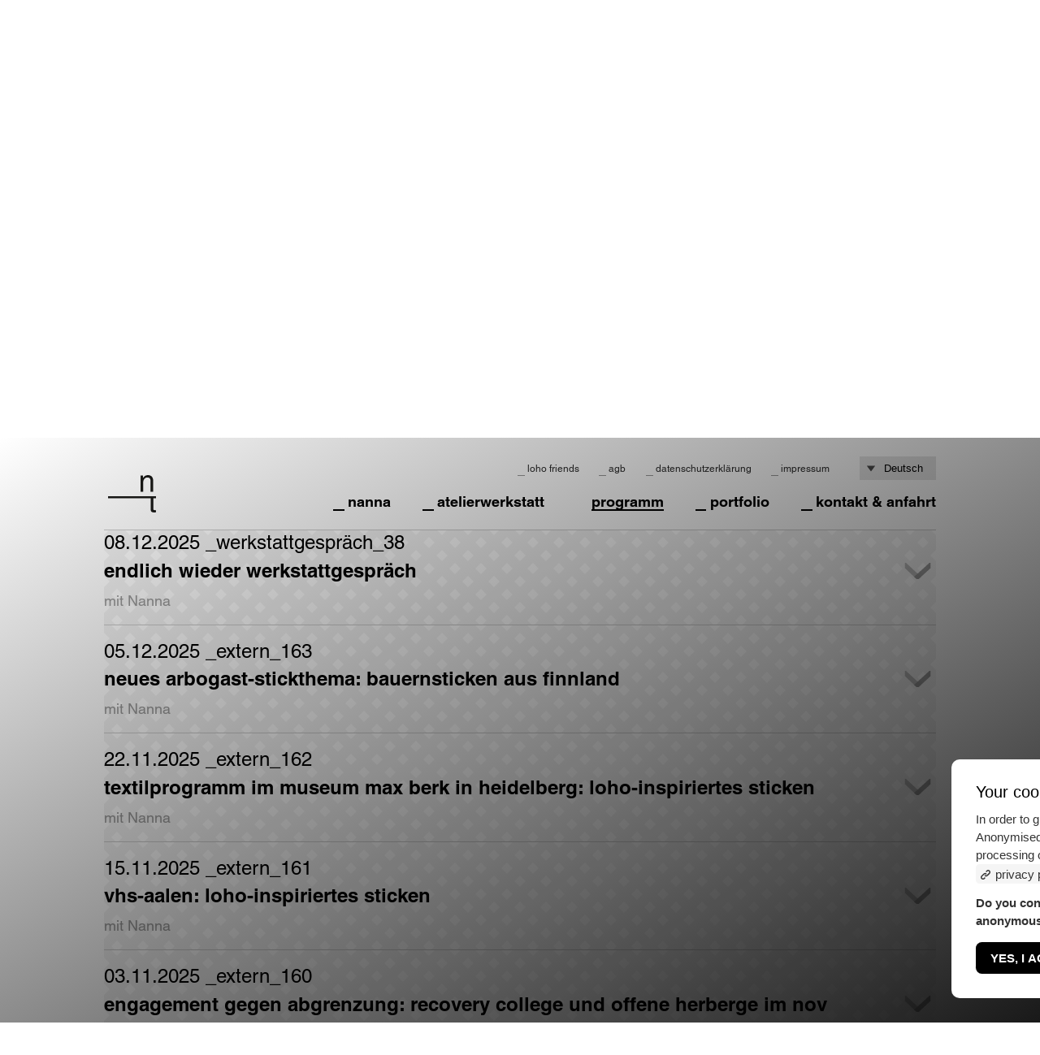

--- FILE ---
content_type: text/html; charset=utf-8
request_url: https://nannatextiles.de/programm/extern/okt-um-10h-fuehrung-in-8-eqt-ausstellung-im-textilmuseum-st-gallen
body_size: 166228
content:
<!DOCTYPE html>
<html lang="de">

<head>
  <title>programm // extern // textilmuseum st. gallen: 8. eqt kuratorenführung mit k. scherer und nanna | nannatextiles</title>
  <meta charset="utf-8">
  <meta name="description" content="nannatextiles &ndash; Atelierwerkstatt f&uuml;r Theorie und Praxis von Textil und Design im Stuttgarter Westen.">
  <meta name="keywords" content="nanna,aspholm,flik,textildesign,stuttgart,textil,weben,sticken,Fachworkshops,textilkurse,werkstatt,workshop,theorie,atelierwerkstatt,atelier,deutschland,de" />
  <meta name="author" content="www.discodoener.digital">
  <meta name="copyright" content="2026 nannatextiles">
  <meta name="viewport" content="width=device-width, initial-scale=1, maximum-scale=1, user-scalable=no">
  <meta name="robots" content="index, follow">
  <meta name="revisit-after" content="1 day">
      <link rel="alternate" href="https://nannatextiles.de/programm/extern/okt-um-10h-fuehrung-in-8-eqt-ausstellung-im-textilmuseum-st-gallen" hreflang="de" />
      <link rel="alternate" href="https://nannatextiles.de/ja/program/extern/okt-um-10h-fuehrung-in-8-eqt-ausstellung-im-textilmuseum-st-gallen" hreflang="ja" />
    <link rel="stylesheet" href="https://nannatextiles.de/css/main.css?v=9.154.22">
  <script src="https://nannatextiles.de/js/main.js?v=9.154.22" async type="d2aff47d48ae04248982ec9b-text/javascript"></script>
  <meta property="og:title" content="textilmuseum st. gallen: 8. eqt kuratorenf&uuml;hrung mit k. scherer und nanna | nannatextiles" />
  <meta property="og:url" content="https://nannatextiles.de/programm/extern/okt-um-10h-fuehrung-in-8-eqt-ausstellung-im-textilmuseum-st-gallen " />
      <meta property="og:image" content="https://nannatextiles.de/content/nannatextiles_ogimage.jpg" />
        <link rel="shortcut icon" href="https://nannatextiles.de/content/favicon.ico" type="image/png" />
    <link rel="icon" href="https://nannatextiles.de/content/favicon.ico" type="image/png" />
  
  <script type="d2aff47d48ae04248982ec9b-text/javascript">
    window.dgtlConsentLoad = function(mode) {};
      </script>
  <script id="mcjs" type="d2aff47d48ae04248982ec9b-text/javascript">
    ! function(c, h, i, m, p) {
      m = c.createElement(h), p = c.getElementsByTagName(h)[0], m.async = 1, m.src = i, p.parentNode.insertBefore(m, p)
    }(document, "script", "https://chimpstatic.com/mcjs-connected/js/users/26090df23a3e0b23d42bc236b/e48183f44140fd09d4bf76d31.js");
  </script>
</head>

<body>
  <header>
    <div class="container">
      <div class="menu">
        <img class="logo full" src="/assets/images/logo.svg">
        <img class="logo min" src="/assets/images/logo-min.svg">
        <button class="responsive"></button>
        <nav class="small">
                                                                                                                                    
                              <a  href="https://nannatextiles.de/loho-friends">LoHo FRIENDS</a>
              
                                  
                              <a  href="https://nannatextiles.de/agb">AGB</a>
              
                                  
                              <a  href="https://nannatextiles.de/datenschutzerklaerung">Datenschutzerkl&auml;rung</a>
              
                                  
                              <a  href="https://nannatextiles.de/impressum">Impressum</a>
              
                                <a href="#" class="none"><i></i></a>
          <div class="lang">
            <select>
                              <option  selected value="" data-link="https://nannatextiles.de/programm/extern/okt-um-10h-fuehrung-in-8-eqt-ausstellung-im-textilmuseum-st-gallen">Deutsch</option>
                              <option  value="" data-link="https://nannatextiles.de/ja/program/extern/okt-um-10h-fuehrung-in-8-eqt-ausstellung-im-textilmuseum-st-gallen">日本語</option>
                          </select>
          </div>
        </nav>
        <nav class="big">
                                    <div><a  href="https://nannatextiles.de/nanna">nanna</a></div>
                                                <div><a  href="https://nannatextiles.de/atelierwerkstatt">Atelierwerkstatt</a></div>
                                                <div><a  class="active" href="https://nannatextiles.de/programm">Programm</a></div>
                                                <div><a  href="https://nannatextiles.de/portfolio">portfolio</a></div>
                                                <div><a  href="https://nannatextiles.de/kontakt-anfahrt">Kontakt &amp; Anfahrt</a></div>
                                                                                                                      </nav>
      </div>
    </div>
  </header><main>
	<div class="container object headline">
		<h1>Programm</h1>
	</div>
	<div class="container object programmList" data-title="programm | nannatextiles" data-href="https://nannatextiles.de/programm">
		<div class="row filter">
			<nav>
																																																			<button id="e0bc9b9bb2f240a59d414a0b4f88ab03" class="active external" data-title="programm // extern | nannatextiles" data-href="https://nannatextiles.de/programm/extern">extern</button>
									
				<button id="archived" class="archived" data-title="programm // archiv | nannatextiles" data-href="https://nannatextiles.de/programm">archiv</button>

							</nav>
		</div>
		<ul>
											<li class="e0bc9b9bb2f240a59d414a0b4f88ab03 external archived" data-title="programm // extern // tampere: symposium and opening of  9.eqt textile show - modern european fiber arts | nannatextiles" data-href="https://nannatextiles.de/programm/extern/symposium-at-9-eqt-tampere-on-quilt-and-the-brain-health-of-crafts">
					<div class="row quickview">
						<p class="date">16.01.2026 _extern_164</p>
						<p class="title">tampere: symposium and opening of  9.eqt textile show - modern european fiber arts</p>
						<p class="description">mit Nanna</p>
												<aside>
														<button><i></i></button>
						</aside>
						<div class="ext"></div>
					</div>
					<div class="row detail">
						<div class="col c4 right fright">
							
															<div>
									<h2>Details</h2>
									<aside>
										<p>16.01.26 // ab 15:00 – 20:00 Uhr </p>
										<label>Workshoptage</label>
									</aside>
									<aside>
										<p>5 Stunden</p>
										<label>insgesamt inkl. Pausen*</label>
									</aside>
																	</div>
														<div>
								<h2>Veranstaltungsort</h2>
								<aside>
									<p>
										Finlayson Area (Terde and Vooninki)										<br>V&auml;in&ouml; Linnan aukio 13										<br>33210 Tampere										<br>Finland									</p>
									<label>Adresse</label>
								</aside>
																	<aside>
										<p>+49 711 2202 9990</p>
										<label>Telefon</label>
									</aside>
																									<aside>
										<p>+49 711 2202 9992</p>
										<label>Fax</label>
									</aside>
																<aside>
									<p><a href="/cdn-cgi/l/email-protection" class="__cf_email__" data-cfemail="82ebece4edc2ece3ecece3f6e7faf6ebeee7f1ace6e7">[email&#160;protected]</a></p>
									<label>E-Mail</label>
								</aside>
							</div>
															<div>
									<h2>Hinweise</h2>
									<aside class="info">
										<p>By clicking on the red &quot;F-logo&quot; you can directly access the Finlayson-Area-website with many useful information on the historical textile heritage venue. There are many places to explore, like restaurants, cafes, museums, a movie theater, a health-center, the fun uumen-hotel and shops in the large former factory-area that was founded more than 200 years ago. Do not miss out on visiting the nearby &quot;Tallipiha&quot; (Kuninkaankatu 4) with its excellent crafts stores and the best-cake-in-town at its &quot;kahvila&quot;.</p>									</aside>
								</div>
																						<div>
									<h2>Kooperationspartner</h2>
									<aside>
										<a href="https://finlaysoninalue.fi" target="_blank"
											style="text-decoration: none; color: black">
											<img src="https://nannatextiles.de/content/3-programm/5-extern/0-symposium-at-9-eqt-tampere-on-quilt-and-the-brain-health-of-crafts/_logo-finsku.png">
										</a>
									</aside>
								</div>
														<aside class="row downloads">
																<a href="/de/workshop/c68d7048d019e96bd59f3a7e8688312e.pdf"><i></i> PDF runterladen</a>
								<a href="/de/workshop/c68d7048d019e96bd59f3a7e8688312e.ics"><i></i> Kalenderdatei runterladen</a>
							</aside>
						</div>
						<div class="col c8 left fleft">
															<figure class="courseimg">
									<img src="https://nannatextiles.de/content/3-programm/5-extern/0-symposium-at-9-eqt-tampere-on-quilt-and-the-brain-health-of-crafts/_symp-new-foto-tre.png">
																	</figure>
														<p><strong>SYMPOSIUM (3-5 pm) and OPENING (6-8 pm) of 9.EQT-Tampere on (Fri) 16 January 2026</strong></p>
<p>International quilt art will be on display in Finland in 2026, when the 9th European Quilt Triennale, a triennial exhibition of contemporary textile art, comes to Tampere for the first time. The exhibition draws from a large Europe-wide competition, initiated by Dr. Kristine Scherer of the Max Berk Textile Collection in Heidelberg, brings a selection of top-level European quilt artworks to the Finlayson area.</p>
<p>9.EQT (9th European Quilt Triennale)<br />
consists of contemporary modern textile and patchwork artworks made in Europe, selected by an international jury. Nanna was for a second time part of the EQT-committee. They selected 45 works for the exhibition, which began in Heidelberg in 2025 and also includes two Finnish works: Marita Lappalainen's &quot;A House&quot; and &quot;Touch&quot; by Leena Illukka.<br />
The 9th EQT toured in Germany and Switzerland during 2025.</p>
<p>The event on social media:<br />
Facebook: 9.EQT Tampere 2026<br />
Instagram: 9eqt_tampere_2026</p>
<p>LOCATION:<br />
Vooninki, Finlayson area, Väinö Linnan aukio 13, Tampere.<br />
OPEN:<br />
January 17–February 15, 2026, Tue–Sun 10 am–4 pm, closed on Mondays.<br />
Free admission to the exhibition.</p>
<p><strong>SYMPOSIUM AND OPENING CEREMONY January 16, 2026</strong><br />
LOCATION: Terde (next to Vooninki), Finlayson area, Väinö Linnan aukio 13, Tampere.<br />
Admission fee €20, payable in cash upon arrival at the symposium.<br />
<strong>Advance registration required by email to <a href="/cdn-cgi/l/email-protection" class="__cf_email__" data-cfemail="15657c7b7f743b667467743b7d707c7b7c7b707b557278747c793b767a78">[email&#160;protected]</a></strong><br />
Please inform of special dietary requirements at your registration.<br />
The symposium has capacity for 80 participants, and places will be filled in order of registration: first come, first served.</p>
<hr />
<p>3–5 pm Symposium at Terde (Väinö Linnan aukio 13, Tampere)<br />
First part (approx. 20 min) in English:<br />
•    Dr. Kristine Scherer, Heidelberg Textile Museum Max Berk: Introduction<br />
•    Nanna Aspholm-Flik, MA, Textile Artist: Textiles connect us all<br />
•    Minna Hyytiäinen, Executive Director, Taito organization: Crafts Bring Happiness<br />
•    Presentation of all project partners<br />
BREAK<br />
in Finnish (approx. 45 min)<br />
•   Minna Huotilainen, brain researcher, University of Helsinki: Human intelligence and well-being reside in the brain and hands.<br />
•    Dr. Vuokko Isaksson: A new wave of patchwork in Europe</p>
<p>6-8 pm Opening Ceremony at Vooninki (Väinö Linnan aukio 13, Tampere).</p>
<p>9th EQT exhibition catalogues will be available for purchase at the symposium and opening ceremony for €20 in cash.</p>
<p>PLEASE NOTE: The Terde space is divided into two floors. Unfortunately, the premises are not wheelchair accessible: the lower floor of the Terde space, where the symposium will be held, cannot be accessed by wheelchair or walker.</p>
<p>During the exhibition opening hours a varied program is organized with the collaborations partners, like workshops, talks, and guided tours in three different languages (FI, EN, GER).</p>
<p>Nanna's open guided tours:<br />
Wednesdays at 2:30 pm in English<br />
Fridays at 2:30 pm in Finnish<br />
Sundays at 2:30 pm in Finnish (and in German if necessary)</p>
<p>Further information and inquiries:<br />
<a href="/cdn-cgi/l/email-protection" class="__cf_email__" data-cfemail="1d6d7473777c336e7c6f7c3375787473747378735d7a707c7471337e7270">[email&#160;protected]</a></p>
													</div>
					</div>
				</li>
											<li class="5a45ef06fdfea509e4bb2889d962cade archived" data-title="programm // werkstattgespr&auml;ch // endlich wieder werkstattgespräch | nannatextiles" data-href="https://nannatextiles.de/programm/werkstattgespraech/endliche-wieder-werkstattgespraech">
					<div class="row quickview">
						<p class="date">08.12.2025 _werkstattgespräch_38</p>
						<p class="title">endlich wieder werkstattgespr&auml;ch</p>
						<p class="description">mit Nanna</p>
												<aside>
														<button><i></i></button>
						</aside>
						<div class="ext"></div>
					</div>
					<div class="row detail">
						<div class="col c4 right fright">
							
															<div>
									<h2>Details</h2>
									<aside>
										<p>08.12.25 // ab 18:00 – 19:30 Uhr </p>
										<label>Workshoptage</label>
									</aside>
									<aside>
										<p>1.5 Stunden</p>
										<label>insgesamt inkl. Pausen*</label>
									</aside>
																	</div>
														<div>
								<h2>Veranstaltungsort</h2>
								<aside>
									<p>
										Atelierwerkstatt _nannatextiles										<br>Claudiusstr. 10 Hinterhof										<br>70197 Stuttgart-West										<br>									</p>
									<label>Adresse</label>
								</aside>
																	<aside>
										<p>0711-2202 9990</p>
										<label>Telefon</label>
									</aside>
																									<aside>
										<p>0711-2202 9992</p>
										<label>Fax</label>
									</aside>
																<aside>
									<p><a href="/cdn-cgi/l/email-protection" class="__cf_email__" data-cfemail="86efe8e0e9c6e8e7e8e8e7f2e3fef2efeae3f5a8e2e3">[email&#160;protected]</a></p>
									<label>E-Mail</label>
								</aside>
							</div>
																					<aside class="row downloads">
																<a href="/de/workshop/62e2fc09b988e94d3f842dcf2898c02d.pdf"><i></i> PDF runterladen</a>
								<a href="/de/workshop/62e2fc09b988e94d3f842dcf2898c02d.ics"><i></i> Kalenderdatei runterladen</a>
							</aside>
						</div>
						<div class="col c8 left fleft">
															<figure class="courseimg">
									<img src="https://nannatextiles.de/thumbs/programm/werkstattgespraech/endliche-wieder-werkstattgespraech/wsgfinlayson-area-foto-8.12.25-1000x415-50-50-q90.jpg">
																	</figure>
														<p>Endlich wieder Werkstattgespräch! Nanna wird oft gefragt, wann wieder Netzwerken in ihrer Atelierwerkstatt angeboten wird. Spätherbst und Winter eignen sich gut für Indoor-Events. Hannah, Katja, Monika und Kristine konnte Nanna motivieren Impulse bei ihr durchzuführen. Sie sind in Nannas Augen alle wichtige Kunstakteurinnen in Baden-Württemberg und sie freut sich viele Besucher, auch neue Gesichter, in ihrem Sousterrain-Atelier an diesem Dezember-Montag begrüßen zu dürfen. </p>
<p>Im 10 EUR-Eintritt ist ein Glas Wein/Sekt/Getränk, Knabberzeug, Christstollen und das Programm enthalten. </p>
<p><strong>Hannah Glaser, Designerin und Kulturakteurin</strong><br />
Hannah Glaser ist multidisziplinäre Designerin in Aalen, Ostalb. Sie arbeitet an der Schnittstelle von Visuellem, Textil und Ton. Ihre Gestaltung zeichnet sich durch klare Formen, eine hohe Sensibilität für Materialität und eine tiefe Liebe zur Einfachheit aus. Ton versteht sie als Medium für Gegenwärtigkeit und achtsames Gestalten. Seit der Gründung ihres Labels faibel sour im Jahr 2024 öffnet sie regelmäßig ihre Tür zur Werkstatt - in den Kollektiv K Räumlichkeiten - für Kurse und andere kreative Events.<br />
Der Kunst- und Kulturverein Kollektiv K befindet sich ganz in der Nähe des Aalen-Bahnhofs hat über 130 Mitglieder.<br />
Nanna lernte Hannah und den Kulturverein Kollektiv K während ihrer _nannatextiles-Ausstellung im Kunstverein Aalen (KVA) im Winter 2024-2025 kennen.<br />
<a href="https://www.faibelsour.com">https://www.faibelsour.com</a><br />
<a href="https://kollektiv-k.net">https://kollektiv-k.net</a><br />
@kollektiv__k (Instagram)</p>
<p><strong>Katja Zakotnik, Cellistin und Kunstberaterin</strong><br />
Katja gehört zu den vielseitigsten Künstlerinnen der Musikbranche. Als Cellistin in Hannover, Mailand und in den USA ausgebildet, studierte sie auch Kulturmanagement und Kulturmarketing. Ihre Leidenschaft sind musikvermittlerische, außergewöhnliche Konzertformate und spannende Grenzgänge zwischen verschiedenen Sparten und Branchen.<br />
Katja Zakotnik ist zudem beratend tätig: Sie gibt Workshops an Musikhochschulen und arbeitet für das Projekt KUBUZZ an der Pädagogischen Hochschule Ludwigsburg, das sich an solo-selbstständige Kulturschaffende richtet. Nanna lernte Katja bei einem KUBUZZ-Workshop dieses Jahr kennen.<br />
Der WDR nannte Katja „Konzertformat-Erfinderin“. Die Begeisterung, die Katja Zakotnik in den Zuhörern entfachen kann, lässt ihre Konzerte ausnahmslos zu eindrucksvollen Momenten werden.<br />
<a href="https://cellistin.de">https://cellistin.de</a><br />
@katja_zakotnik (Instagram)</p>
<p><strong>Monika Haeussler-Goeschl, Galeristin und Textilkünstlerin</strong><br />
Monika betreibt zusammen mit ihrem Ehemann die bekannte Galerie Strich und Faden in der Klarastr. 40 in Freiburg.<br />
Kreativität ist Monika Haessler-Goeschls Leidenschaft, die textile Oberfläche ihr Spielfeld. Sie hat Textile &amp; Surface Design (Bachelor’s) und ein Master of Arts von der Royal College of Art in London (2017). Davor ging sie Tätigkeiten im Bereich Schnitt und Produktentwicklung für die Textilindustrie in Deutschland nach.<br />
Monikas künstlerische Arbeit greift sowohl persönliche Fragestellungen als auch soziale, politische und philosophische Themen unserer Zeit auf. Sie übersetzt die Themen ins Textile und verwendet eine Vielzahl von Techniken und Materialien. Oft sprechen die Materialien oder Techniken für sich selbst.<br />
Strick ist close-to-her-heart, sowohl von Hand als auch mit der Maschine. Auch die Verwendung von Naturfarben ist ein wichtiger Arbeitsbereich. Sie arbeitet meist intuitiv, geht auf die jeweiligen Eigenheiten des Materials ein und entwickelt daraus neue Möglichkeiten, die sich oft ins Dreidimensionale weiterentwickeln dürfen.<br />
Sie schätzt den Wert von vermeintlichen Fehlern, aus denen Neues und zuvor Ungeahntes entstehen kann. Ihre Arbeiten sind prozessorientiert und entstehen nach und nach durch fortwährendes Experimentieren und Weiterentwickeln.</p>
<p>Monikas Textilwerk ist Teil der 9.EQT jurierte Textilausstellung (45 Arbeiten aus 11 Ländern Europas), die im Februar 2025 im Textilmuseum Max Berk Heidelberg feierlich eröffnet wurde (vier Werke gewannen Preise). Via St. Gallen und Zons (bei Düsseldorf) gelangen die Textilwerke mit Nannas Unterstützung in den beliebten und belebten Textilindustrieerbekomplex Finlayson Area in Tampere/ FI. Es findet Begleitprogramm mit finnischen Textilakteur_innen, Organisationen und Vereinen statt. Auch führen Künstler_innen Präsentationen über ihre Werke durch. <strong>Auf Instagram: 9.eqt_tampere_2026</strong></p>
<p>Aktuell stellt die Schweizerin Selina Gasser ihre Textilkunst in Monikas Galerie aus. Selina war die erste _nannatextiles-Praktikantin.<br />
<a href="https://www.mhg-creative-textile.com">https://www.mhg-creative-textile.com</a><br />
<a href="https://www.galeriestrichundfaden.de">https://www.galeriestrichundfaden.de</a>     </p>
<p><strong>Dr. Kristine Scherer und Nanna, Ko-Kuratorinnen der LoHo-Ausstellung</strong><br />
Noch bis zum 18. Januar 2026 kann die große Lotte-Hofmann-Retrospektive im Textilmuseum Max Berk Heidelberg- Ziegelhausen besucht werden. Dank Fördergeldern der Baden-Württemberg Stiftung kann das Textilerbe der regional bedeutenden Textilkünstlerin LoHo (Karlsruhe, 1907 – Schwäbisch Hall, 1981) präsentiert werden. Über 140 Textilwerke sind zur Schau gestellt, das Gros aus Privatbesitz, aber auch Bedeutendes aus dem Landesmuseum Württemberg Stuttgart. Im SWR-Fernsehbeitrag vom Jahr 1964 kann Lotte Hofmann „live“ erlebt werden. Im künstlerisch spannenden Stick-Trickfilm des früheren _nannatextiles-Praktikanten Jannis, dienen Textiltechniken LoHos als Idee für den ideenreichen Kurzfilm. Auch sind aus privaten Schriftarchiven Dokumente und Briefe zu sehen. Kristine und Nanna erzählen kurz welche Events im Dezember und Januar noch zu im Museumsprogramm zu erleben sind.<br />
<a href="https://www.museum-heidelberg.de">https://www.museum-heidelberg.de</a> </p>
<p>PS Abendstimmung am Tammerkoski, Tampere. Links im Bild ist der Finlayson Textilindustriekomplex abgebildet.</p>
													</div>
					</div>
				</li>
											<li class="e0bc9b9bb2f240a59d414a0b4f88ab03 external archived" data-title="programm // extern // neues arbogast-stickthema: bauernsticken aus finnland | nannatextiles" data-href="https://nannatextiles.de/programm/extern/neues-arbogast-stickthema-bauernsticken-aus-finnland">
					<div class="row quickview">
						<p class="date">05.12.2025 _extern_163</p>
						<p class="title">neues arbogast-stickthema: bauernsticken aus finnland</p>
						<p class="description">mit Nanna</p>
												<aside>
														<button><i></i></button>
						</aside>
						<div class="ext"></div>
					</div>
					<div class="row detail">
						<div class="col c4 right fright">
							
															<div>
									<h2>Details</h2>
									<aside>
										<p>05.12.25 // ab 10:00 – 20:30 Uhr <br> 06.12.25 // ab 09:00 – 17:00 Uhr </p>
										<label>Workshoptage</label>
									</aside>
									<aside>
										<p>18.5 Stunden</p>
										<label>insgesamt inkl. Pausen*</label>
									</aside>
																	</div>
														<div>
								<h2>Veranstaltungsort</h2>
								<aside>
									<p>
										Jugend- und Bildungshaus St. Arbogast GmbH &amp; Co KG										<br>Montfortstra&szlig;e 88										<br>6840 G&ouml;tzis										<br>&Ouml;sterreich									</p>
									<label>Adresse</label>
								</aside>
																	<aside>
										<p>+43 (0)5523 62501-0</p>
										<label>Telefon</label>
									</aside>
																									<aside>
										<p>+49 711 2202 9992</p>
										<label>Fax</label>
									</aside>
																<aside>
									<p><a href="/cdn-cgi/l/email-protection" class="__cf_email__" data-cfemail="c2b5abaeaea9adafafa7ac82a3b0a0ada5a3b1b6eca3b6">[email&#160;protected]</a></p>
									<label>E-Mail</label>
								</aside>
							</div>
															<div>
									<h2>Hinweise</h2>
									<aside class="info">
										<p>Ein Click auf das Arbogast-Logo bringt Sie zur offiziellen Website des Jugend- und Bildungshauses St Arbogast. Auf Instagram ist Arbogast als @sarbogast aufgelistet.</p>									</aside>
								</div>
																						<div>
									<h2>Kooperationspartner</h2>
									<aside>
										<a href="https://www.arbogast.at" target="_blank"
											style="text-decoration: none; color: black">
											<img src="https://nannatextiles.de/content/3-programm/5-extern/0-neues-arbogast-stickthema-bauernsticken-aus-finnland/logo-arbogast.jpg">
										</a>
									</aside>
								</div>
														<aside class="row downloads">
																<a href="/de/workshop/8beb45b147937de5381d52020bf983ec.pdf"><i></i> PDF runterladen</a>
								<a href="/de/workshop/8beb45b147937de5381d52020bf983ec.ics"><i></i> Kalenderdatei runterladen</a>
							</aside>
						</div>
						<div class="col c8 left fleft">
															<figure class="courseimg">
									<img src="https://nannatextiles.de/thumbs/programm/extern/neues-arbogast-stickthema-bauernsticken-aus-finnland/_fi-bauersticken-arbogast-1000x415-50-50-q90.jpg">
																	</figure>
														<p>Im Jugend- und Bildungshaus Arbogast in Götzis, Vorarlberg, Österreich<br />
Freitag - Samstag 5. - 6. Dezember 2025<br />
Anmeldung über <a href="/cdn-cgi/l/email-protection" class="__cf_email__" data-cfemail="6d1a0401010602000008032d0c1f0f020a0c1e19430c19">[email&#160;protected]</a><br />
Online-Programmangebot auf www.arbogast.at</p>
<p>Nanna freut sich vorm Jahresende diesen Stickkurs, der eine Ruhepause in der vorweihnachtlichen Zeit ermöglicht, durchfürhren zu können. Aus Erfahrung wissen ehemalige Kursteilnehmer_innen, dass ENTSCHLEUNIGUNG in Arbogast großgeschrieben ist. Die schöne Natur, das liebevoll zubereitete Essen, die preisgekrönte Architektur und die netten Menschen tragen wesentlich zur Entstehung der positiven Atmospähere bei. </p>
<p>Eine Schaubilderpräsentation am Freitag Vormittag vermittelt kulturelles Wissen über das Bauernsticken, eine finnische Volkskunst. Danach sind Praxisübungen an der Reihe oder die Verwirklichung individueller Ideen. Die Herstellung eines Produkts ist möglich, obwohl das Ziel des Kurses eher die Technikaneignung ist. Das &quot;sich-warm-Sticken&quot; ist als Beginn immer empfehlenswert. </p>
<p>Für ein langsames Ankommen ist genug Zeit da. Am Freitag und Samstag können Teilnehmer_innen nach dem Mittagessen einen Mittagsschlaf machen (bei einer Zimmerbuchung bekommt man mittags den Schlüssel ausgehändigt)  oder in den Wald spazieren gehen. Den Kursraum kann man trotzdem immer betreten, d.h. jede/r Teilnehmer_in entscheidet das eigene Tempo, auch wie viele Pausen sie/er benötigt.         </p>
<p><strong>Bauernsticken aus Finnland</strong> (Arbogast-Kursankündigung)<br />
&quot;Ausgangspunkt für diesen Stickkurs ist das Material Wolle. In Finnland vor 150 Jahren was das Trägermaterial der alten Schlittendecken immer schnörkelloser und grober, oft dunkelfarbiger Wollstoff. Darauf wurde mit naturgefärbtem Wollgarn bestickt. Die Motive haben sich seitdem weiterentwickelt. Dieses besondere Textilerbe ihrer Heimat Finnland möchte Nanna als neues Kursthema in Arbogast vermitteln.</p>
<p>Heute ist die alte Sticktechnik geblieben, die Motive sind reichhaltiger geworden und das verwendete Material wurde modifiziert. In diesem Winterstickkurs lernen wir finnische Versionen der weltweit bekannten Ornamente wie Blüten, Pflanzen, den Lebensbaum , Tiere und Menschengestalten kennen. In den Motiven spielen auch heidnische Götter eien Rolle - die noch heute in Finnland verehrt werden und den Wald, das Feld, den Fisch udn das Vieh beschützen.</p>
<p>Wir probieren die dafür verwendeten traditionellen Sticktechniken aus, im eigenen Tempo und ohn eZeitdruck. Vorkenntnisse sind nicht erforderlich.&quot;</p>
<p>Foto: Details aus Nannas Musterbeispiele</p>
															<br><br><br><br>
								<div class="row">
																												<div class="col c4">
											<figure class="dozent">
												<img src="https://nannatextiles.de/thumbs/kursleiter/nanna-aspholm-flik/__portraitfotonanna-300x370-50-50-q90.jpg">
																							</figure>
																					</div>
																		<div class="col c8">
										<p class="dozent-name">Nanna</p>
										<div class="desc">
											<p>Nanna Aspholm-Flik (*1964, Tampere) ist diplomierte Textildesignerin (Staatliche Akademie der Bildenden Künste Stuttgart) aus Finnland und agiert u.a. als Künstlerin, Dozentin, Forscherin, Kuratorin, Jurorin und Kunsthandwerkerin. Als Impulsgeberin und Kooperationspartnerin in Kulturprojekten verfolgt sie den Ansatz, Theorie und Praxis zusammenzubringen, um die Wertigkeit des Textilen hervorzuheben. Sie ist Gründerin und Ideengeberin der Atelierwerkstatt _nannatextiles in Stuttgart-West. Unter _programm _archiv kann über Nannas konkreten Mitwirkungen nachgelesen werden.</p>																																			<a class="dozent" target="_blank" href="https://nannatextiles.de/nanna?utm_source=nannatextiles&utm_medium=website&utm_campaign=workshop">mehr Informationen auf nannatextiles.de</a>
																					</div>
									</div>
								</div>
													</div>
					</div>
				</li>
											<li class="e0bc9b9bb2f240a59d414a0b4f88ab03 external archived" data-title="programm // extern // textilprogramm im museum max berk in heidelberg: loho-inspiriertes sticken | nannatextiles" data-href="https://nannatextiles.de/programm/extern/textilprogramm-im-museum-max-berk-in-heidelberg-loho-inspiriertes-sticken">
					<div class="row quickview">
						<p class="date">22.11.2025 _extern_162</p>
						<p class="title">textilprogramm im museum max berk in heidelberg: loho-inspiriertes sticken</p>
						<p class="description">mit Nanna</p>
												<aside>
														<button><i></i></button>
						</aside>
						<div class="ext"></div>
					</div>
					<div class="row detail">
						<div class="col c4 right fright">
							
															<div>
									<h2>Details</h2>
									<aside>
										<p>22.11.25 // ab 10:00 – 17:00 Uhr </p>
										<label>Workshoptage</label>
									</aside>
									<aside>
										<p>7 Stunden</p>
										<label>insgesamt inkl. Pausen*</label>
									</aside>
																	</div>
														<div>
								<h2>Veranstaltungsort</h2>
								<aside>
									<p>
										Textilsammlung Max Berk Heidelberg										<br>Brahmsstra&szlig;e 8										<br>69118 Heidelberg-Ziegelhausen										<br>									</p>
									<label>Adresse</label>
								</aside>
																	<aside>
										<p>06221-800317</p>
										<label>Telefon</label>
									</aside>
																									<aside>
										<p>0711-2202 9992</p>
										<label>Fax</label>
									</aside>
																<aside>
									<p><a href="/cdn-cgi/l/email-protection" class="__cf_email__" data-cfemail="f2999f9adf86978a869b9e81939f9f9e879c95df9f938adf90978099b29a979b96979e90978095dc9697">[email&#160;protected]</a></p>
									<label>E-Mail</label>
								</aside>
							</div>
															<div>
									<h2>Hinweise</h2>
									<aside class="info">
										<p>Sie gelangen -  mit einem Klick auf das Logo -  direkt auf die Website des Kurpfälzischen Museums. Das Textilmuseum Max Berk ist eine Zweigstelle des großen Kurpfälzischen Museums.</p>									</aside>
								</div>
																						<div>
									<h2>Kooperationspartner</h2>
									<aside>
										<a href="https://www.museum-heidelberg.de" target="_blank"
											style="text-decoration: none; color: black">
											<img src="https://nannatextiles.de/content/3-programm/5-extern/0-textilprogramm-im-museum-max-berk-in-heidelberg-loho-inspiriertes-sticken/_logo-max-berk.png">
										</a>
									</aside>
								</div>
														<aside class="row downloads">
																<a href="/de/workshop/8c5606adc6c00c35e44e069ff48b3dd6.pdf"><i></i> PDF runterladen</a>
								<a href="/de/workshop/8c5606adc6c00c35e44e069ff48b3dd6.ics"><i></i> Kalenderdatei runterladen</a>
							</aside>
						</div>
						<div class="col c8 left fleft">
															<figure class="courseimg">
									<img src="https://nannatextiles.de/content/3-programm/5-extern/0-textilprogramm-im-museum-max-berk-in-heidelberg-loho-inspiriertes-sticken/__foto-loho-sticken-in-hd.png">
																	</figure>
														<p>Nanna vermittelt gerne händische Sticktechniken. Im Kooperationsprogramm der von der Baden-Württemberg-Stiftung geförderte Ausstellung <strong>Lotte-Hofmann (1907-1981) - Regionales Textilerbe in Baden-Württemberg</strong> in der Textilsammlung Max Berk Heidelberg, eine Zweigstelle der renommierten Kurpfälzsichen Museums Heidelberg, führt Nanna diesen Stickkurs durch. An der VHS-Murrhardt ist sie am 18.10.2025 mit dem Thema &quot;LoHo-inspiriertes Sticken&quot; engagiert. Am 15.11.2025 findet der Stickkurs an der VHS-Aalen statt. Siehe bitte dazu die separaten Ankündigungen unter _programm _extern. </p>
<p>Bezeichnend für Lotte-Hofmann-Textilwerke sind ihre innovativen Stoffoberflächen, wie Dreidimensionalität und Vielschichtigkeit. Kursteilnehmer_innen werden in der Ausstellung Originalwerke hautnah bewundern können. Am Vormittag werden nur gezielte LoHo-Arbeiten gemeinsam angeschaut, bevor praktische Übungen angeleitet werden. Es wird ausschlißliche händisch, also ohne Nähmaschine, gestickt. Keine Vorkenntnisse sind nötig. Nanna bringt das Material mit.</p>
<p>Um 15 Uhr findet im Museum Dr. Kristine Scherers Führung statt, woran teilgenommen werden kann. </p>
<p>Die Anmeldung ist vor 14. 11.2025 ausschließlich als E-Mail an <a href="/cdn-cgi/l/email-protection" class="__cf_email__" data-cfemail="9cf7f1f4b1e8f9e4e8f5f0effdf1f1f0e9f2fbb1f1fde4b1fef9eef7dcf4f9f5f8f9f0fef9eefbb2f8f9">[email&#160;protected]</a> (Kostenbeitrag 39,00€) möglich.</p>
<p>Als Hintergrundinformation können Sie hier den Flyertext nachlesen:<br />
Lotte Hofmann (LoHo), eine bedeutende Textilkünstlerin aus Baden-Württemberg, ist heute weitgehend vergessen – zu Unrecht: Für ihr Schaffen wurde sie vielfach ausgezeichnet, unter anderem 1954 mit der Goldmedaille der Mailänder Triennale. 1947 war sie Mitbegründerin des heutigen Bundes der Kunsthandwerker Baden-Württemberg, später initiierte sie mit ihrer Schwester Käte eine Stiftung zur Förderung der zeitgenössischen Textilkunst in Deutschland.</p>
<p>Ihre Werke befinden sich in wichtigen deutschen Museen, doch ihr Name ist wie ein Großteil ihres OEuvres – unter anderem Bühnenvorhänge für Kassel, Stuttgart und Ludwigshafen – kaum bekannt. Die Retrospektive in der Textilsammlung Max Berk, gefördert von der Baden-Württemberg-Stiftung, würdigt nun ihr Lebenswerk.</p>
<p>Kuratiert von Nanna Aspholm-Flik M.A. und Dr. Kristine Scherer, zeigt die Ausstellung vor allem Stücke aus Privatbesitz, die durch intensive Recherchen erschlossen wurden – etwa ein Koffer mit Entwürfen von LoHo aus dem Besitz ihres Großneffen, dem Theaterkünstler Frank Soehnle (Tübingen). Diese einzigartigen Zeugnisse zeichnen das Bild einer modernen, emanzipierten Künstlerin und Unternehmerin.</p>
<p>Ein vielseitiges Begleitprogramm – vor Ort sowie an den Volkshochschulen in Aalen und Murrhardt – hilft, das Andenken an Lotte Hofmann lebendig zu halten.</p>
<p>Foto: (Leider ein wenig verpixelt:) Im rechten Werk ist Faltung und Dreidimensionalität von Wichtigkeit. Die Farbstimmung links vermittelt Lebendigkeit. Die spannende Einzelelemente werden erst beim näheren Betrachten erkennbar. Beide Privatleihgaben sind Teil der Heidelberg-Ausstellung.</p>
													</div>
					</div>
				</li>
											<li class="e0bc9b9bb2f240a59d414a0b4f88ab03 external archived" data-title="programm // extern // vhs-aalen: loho-inspiriertes sticken | nannatextiles" data-href="https://nannatextiles.de/programm/extern/vhs-aalen-loho-inspiriertes-sticken">
					<div class="row quickview">
						<p class="date">15.11.2025 _extern_161</p>
						<p class="title">vhs-aalen: loho-inspiriertes sticken</p>
						<p class="description">mit Nanna</p>
												<aside>
														<button><i></i></button>
						</aside>
						<div class="ext"></div>
					</div>
					<div class="row detail">
						<div class="col c4 right fright">
							
															<div>
									<h2>Details</h2>
									<aside>
										<p>15.11.25 // ab 10:00 – 17:00 Uhr </p>
										<label>Workshoptage</label>
									</aside>
									<aside>
										<p>7 Stunden</p>
										<label>insgesamt inkl. Pausen*</label>
									</aside>
																	</div>
														<div>
								<h2>Veranstaltungsort</h2>
								<aside>
									<p>
										VHS-Aalen, Torhaus, 3.OG - Unterrichtsraum 1										<br>Gm&uuml;nder Str. 9										<br>73430 Aalen										<br>									</p>
									<label>Adresse</label>
								</aside>
																	<aside>
										<p>07361 95830</p>
										<label>Telefon</label>
									</aside>
																									<aside>
										<p>07361 680306</p>
										<label>Fax</label>
									</aside>
																<aside>
									<p><a href="/cdn-cgi/l/email-protection" class="__cf_email__" data-cfemail="167f78707956607e653b77777a7378387273">[email&#160;protected]</a></p>
									<label>E-Mail</label>
								</aside>
							</div>
															<div>
									<h2>Hinweise</h2>
									<aside class="info">
										<p>Die Website eröffnet sich automatisch mit einem Klick auf das VHS-Logo.</p>									</aside>
								</div>
																						<div>
									<h2>Kooperationspartner</h2>
									<aside>
										<a href="https://www.vhs-aalen.de/programm/" target="_blank"
											style="text-decoration: none; color: black">
											<img src="https://nannatextiles.de/content/3-programm/5-extern/0-vhs-aalen-loho-inspiriertes-sticken/_foto-aa-vhslogo.jpg">
										</a>
									</aside>
								</div>
														<aside class="row downloads">
																<a href="/de/workshop/ed04b72711d9d22ff45c8c5919b27ae9.pdf"><i></i> PDF runterladen</a>
								<a href="/de/workshop/ed04b72711d9d22ff45c8c5919b27ae9.ics"><i></i> Kalenderdatei runterladen</a>
							</aside>
						</div>
						<div class="col c8 left fleft">
															<figure class="courseimg">
									<img src="https://nannatextiles.de/thumbs/programm/extern/vhs-aalen-loho-inspiriertes-sticken/loho-sticken-renate-vest-1000x415-50-50-q90.jpg">
																	</figure>
														<p>VHS-Aalen Kursnummer 252-27101: </p>
<p>Abgebildet ist eine Detailaufnahme eines Lotte-Hofmann-Werks, das in der Ausstellung &quot;Lotte Hofmann (1907 - 1981) - Regionales Textilerbe in Baden Württemberg&quot; vom 28.09.2025 - 18.01.2026 in der Textilsammlung Max Berk Heidelberg-Ziegelehausen präsentiert ist. Dank der Förderung der Baden-Württemberg Stiftung und zahlreichen Privatleihgeber_innen kann die LoHo-Retrospektive präsentiert werden.</p>
<p>Die Volkshochschulen Aalen und Murrhardt wirken in diesem besonderen Kunst- und Kulturprojekt mit. An beiden Bildungsinstitutionen führt Nanna Programme durch, die  unterschiedliche Aspekte der Werke und des Wirkens der Nachkriegstextilkünstlerin beleuchten.</p>
<p>Heute beginnt der Workshop mit Nannas Schaubilderpräsentation, die Hintergrundsinformationen zu Lotte Hofmann/LoHo und ihre Methode des Stickens gibt. Obwohl LoHo mit der Nähmaschine gestickt hat, kann ihre innovative Technik auch händisch erzeugt werden. Wir lassen uns von den LoHo-Werken <strong>inspirieren</strong> und arbeiten langsam, da wir absichtlich ohne Nähmaschine sticken. </p>
<p>Alle sind herzlich eingeladen teilzunehmen; keine Vorkenntnisse sind notwendig. Kein Produkt/ Werk ist als Ziel definiert, sondern das Aneignen eine Textiltechnik, die eine Lotte-Hofmann-Anmutung hat. Kursteilnehmer_innen steht sogar echtes, an Nanna geschenktes, Material aus LoHos Nachlass zur Verfügung. Bitte nur Nadel und Schere - falls griffbereit - zum Kurs mitnehmen und... gute Laune! </p>
<p>Wir machen eine Mittagspause (ca. 60 Min) ab ca. 12:30 Uhr. Nachmittags können Kursteilnehmer_innen gerne sich Kaffeepausen gönnen.</p>
<p>Nanna freut sich auf viele interessierte Workshop-Teilnehmer_innen. Den identischen Kurs bietet Nanna an der VHS-Murrhardt am Sa 18.10.2026 an - Kursnummer 25221400 auf www.vhs-murrhardt.de.</p>
													</div>
					</div>
				</li>
											<li class="e0bc9b9bb2f240a59d414a0b4f88ab03 external archived" data-title="programm // extern // engagement gegen abgrenzung: recovery college und offene herberge im nov | nannatextiles" data-href="https://nannatextiles.de/programm/extern/engagement-gegen-abgrenzung-recovery-college-und-offene-herberge">
					<div class="row quickview">
						<p class="date">03.11.2025 _extern_160</p>
						<p class="title">engagement gegen abgrenzung: recovery college und offene herberge im nov</p>
						<p class="description">mit Nanna</p>
												<aside>
														<button><i></i></button>
						</aside>
						<div class="ext"></div>
					</div>
					<div class="row detail">
						<div class="col c4 right fright">
							
															<div>
									<h2>Details</h2>
									<aside>
										<p>03.11.25 // ab 16:00 – 18:00 Uhr </p>
										<label>Workshoptage</label>
									</aside>
									<aside>
										<p>2 Stunden</p>
										<label>insgesamt inkl. Pausen*</label>
									</aside>
																	</div>
														<div>
								<h2>Veranstaltungsort</h2>
								<aside>
									<p>
										Offene Herberge e.V.										<br>Kneippweg 8										<br>70374 Stuttgart										<br>									</p>
									<label>Adresse</label>
								</aside>
																	<aside>
										<p>0155-660 511 23</p>
										<label>Telefon</label>
									</aside>
																									<aside>
										<p>0711-2202 9992</p>
										<label>Fax</label>
									</aside>
																<aside>
									<p><a href="/cdn-cgi/l/email-protection" class="__cf_email__" data-cfemail="92fbfcf4fdd2e0f7f1fde4f7e0ebf1fdfefef7f5f7e1e6e7e6e6f5f3e0e6bcf6f7">[email&#160;protected]</a></p>
									<label>E-Mail</label>
								</aside>
							</div>
															<div>
									<h2>Hinweise</h2>
									<aside class="info">
										<p>Mit einem Klick auf das grüne Recovery College Logo gelangen Sie auf dessen Homepage.</p>									</aside>
								</div>
																						<div>
									<h2>Kooperationspartner</h2>
									<aside>
										<a href="https://www.recoverycollegestuttgart.de" target="_blank"
											style="text-decoration: none; color: black">
											<img src="https://nannatextiles.de/content/3-programm/5-extern/0-engagement-gegen-abgrenzung-recovery-college-und-offene-herberge/logo-recovery-college.jpg">
										</a>
									</aside>
								</div>
														<aside class="row downloads">
																<a href="/de/workshop/ba8562f15d122deaa939618bb78addbe.pdf"><i></i> PDF runterladen</a>
								<a href="/de/workshop/ba8562f15d122deaa939618bb78addbe.ics"><i></i> Kalenderdatei runterladen</a>
							</aside>
						</div>
						<div class="col c8 left fleft">
															<figure class="courseimg">
									<img src="https://nannatextiles.de/thumbs/programm/extern/engagement-gegen-abgrenzung-recovery-college-und-offene-herberge/__recovery-college-webpage-foto-1000x415-50-50-q90.jpg">
																	</figure>
														<p>Nanna engagiert sich mit ihrem Textilangebot seit 2024 im Recovery College* Stuttgart. Es wird  gemeinsam gestickt im ruhigen Umgebung im eigenen Tempo. Die von Nanna in vielen Kontexten vermittelte Methode heißt &quot;Communal Stitching&quot;, gemeinschaftliches Sticken. Keine Vorkenntnisse sind notwendig. Das Material und Ideen stellt Nanna zur Verfügung.</p>
<p>In der Offene Herberge, um die Ecke der Klinik Bad Cannstatt, kann heute Nachmittag an einem bereits begonnenem Stoffträger/Tuch Spuren mit Nadel-und-Faden kreiert. Auch mit Perlen arbeiten ist möglich, oder bunte Stoffschnibbel. Es gibt kein &quot;Richtig-Machen&quot;. Alles passt und es macht Spaß!</p>
<p>*Der englische Begriff Recovery bedeutet Genesung oder Erholung. Bei Recovery geht es um die Entwicklung aus den Beschränkungen der Patient_innenrollen heraus hin zu einem selbstbestimmten, sinnerfüllten Leben innerhalb der Gesellschaft. Dies wird vestanden als ein individuell fortlaufender prozess, der sich an Werten und Zielen orientiert, die für den einzelnen betroffenen Menschen wesentlich sind.</p>
<p>Die Recovery-Idee ist von Psychiatrie-Erfahrenen in den 1990er Jahre in den USA und Kanada entwickelt worden und hat seit einigen Jahren auch in Deutschland an Bedetung gewonnen.</p>
<p>Ein Recovery College ist eine Bildungseinrichtung für Menschen mit und ohne eigene psychische Krisenerfahrung, die sich mit Themen der psychischen Gesundheit und der Förderung und Wiedergewinnung von Lebensqualität befasst und Workshops dazu anbietet. DAs REcovery College ist ein offener Lernort und für alle Interessierten zugänglich.</p>
<p>Träger: eva, Evangelische Gesellschaft, IPE-Stuttgart und Offene Herberge e.V.<br />
Gefördert von: AktionMensch und die Lechler Stiftung</p>
													</div>
					</div>
				</li>
											<li class="e0bc9b9bb2f240a59d414a0b4f88ab03 external archived" data-title="programm // extern // textilprogramm im museum max berk heidelberg: kuratorinnen-führung | nannatextiles" data-href="https://nannatextiles.de/programm/extern/textilprogramm-in-max-berk-heidelberg-kuratorinnen-fuehrung">
					<div class="row quickview">
						<p class="date">01.11.2025 _extern_159</p>
						<p class="title">textilprogramm im museum max berk heidelberg: kuratorinnen-f&uuml;hrung</p>
						<p class="description">mit Nanna</p>
												<aside>
														<button><i></i></button>
						</aside>
						<div class="ext"></div>
					</div>
					<div class="row detail">
						<div class="col c4 right fright">
							
															<div>
									<h2>Details</h2>
									<aside>
										<p>01.11.25 // ab 13:00 – 14:15 Uhr </p>
										<label>Workshoptage</label>
									</aside>
									<aside>
										<p>1.25 Stunden</p>
										<label>insgesamt inkl. Pausen*</label>
									</aside>
																	</div>
														<div>
								<h2>Veranstaltungsort</h2>
								<aside>
									<p>
										Textilsammlung Max Berk Heidelberg										<br>Brahmsstra&szlig;e 8										<br>69118 Heidelberg-Ziegelhausen										<br>									</p>
									<label>Adresse</label>
								</aside>
																	<aside>
										<p>06221-800317</p>
										<label>Telefon</label>
									</aside>
																									<aside>
										<p>0711-2202 9992</p>
										<label>Fax</label>
									</aside>
																<aside>
									<p><a href="/cdn-cgi/l/email-protection" class="__cf_email__" data-cfemail="711a1c195c05140905181d02101c1c1d041f165c1c10095c1314031a3119141815141d131403165f1514">[email&#160;protected]</a></p>
									<label>E-Mail</label>
								</aside>
							</div>
																						<div>
									<h2>Kooperationspartner</h2>
									<aside>
										<a href="https://www.museum-heidelberg.de" target="_blank"
											style="text-decoration: none; color: black">
											<img src="https://nannatextiles.de/content/3-programm/5-extern/0-textilprogramm-in-max-berk-heidelberg-kuratorinnen-fuehrung/_logo-max-berk.png">
										</a>
									</aside>
								</div>
														<aside class="row downloads">
																<a href="/de/workshop/d9a74350281b7c39b93b5e3cf4eadf32.pdf"><i></i> PDF runterladen</a>
								<a href="/de/workshop/d9a74350281b7c39b93b5e3cf4eadf32.ics"><i></i> Kalenderdatei runterladen</a>
							</aside>
						</div>
						<div class="col c8 left fleft">
															<figure class="courseimg">
									<img src="https://nannatextiles.de/content/3-programm/5-extern/0-textilprogramm-in-max-berk-heidelberg-kuratorinnen-fuehrung/__flyerloho-hd.png">
																	</figure>
														<p>Dr. Kristine Scherer, langjährige und profilierte Kuratorin der Textilsammlung Max Berk Heidelberg, hat mit Nanna die aktuelle Ausstellung <strong>Lotte Hofmann (1907-1981) - regionales Textilerbe in Baden-Württemberg</strong> recherchiert und zusammengestellt. Als Team haben sie bereits länger in unterschiedlichen Kontexten zusammengearbeitet. Hier wirken sie zum ersten Mal als Ko-Kuratorinnen. Mit Förderung der Baden-Württemberg Stiftung wurde die Textilausstellung ermöglicht.</p>
<p>In der Führung können Besucher_innen Erläuterungen der großteils nie zur Schau gestellten Privatleihgaben bekommen. Das &quot;Herz&quot; der Sammlerin/ des Sammlers  wird sichtlich spürbar. Viele Geschichten sind berührend. Obwohl die Führung im Museumseintritt enthalten ist, wird um Anmeldung unter Telefon 06221-800317 oder E-Mail <a href="/cdn-cgi/l/email-protection" class="__cf_email__" data-cfemail="5a313732772e3f222e3336293b3737362f343d77373b2277383f28311a323f333e3f36383f283d743e3f">[email&#160;protected]</a> gebeten.</p>
<p>Im Ausstellungsflyer wird über die LoHo-Schau folgende Hintergrundinformation gegeben:</p>
													</div>
					</div>
				</li>
											<li class="e0bc9b9bb2f240a59d414a0b4f88ab03 external archived" data-title="programm // extern // exkursion aus aalen und murrhardt zur loho-schau in heidelberg fr 31.10.2025 | nannatextiles" data-href="https://nannatextiles.de/programm/extern/exkursion-aus-aalen-und-murrhardt-zur-loho-schau-in-heidelberg-fr-31-10-2026">
					<div class="row quickview">
						<p class="date">31.10.2025 _extern_158</p>
						<p class="title">exkursion aus aalen und murrhardt zur LoHo-schau in heidelberg fr 31.10.2025</p>
						<p class="description">mit Nanna</p>
												<aside>
														<button><i></i></button>
						</aside>
						<div class="ext"></div>
					</div>
					<div class="row detail">
						<div class="col c4 right fright">
							
															<div>
									<h2>Details</h2>
									<aside>
										<p>31.10.25 // ab 07:30 – 20:00 Uhr </p>
										<label>Workshoptage</label>
									</aside>
									<aside>
										<p>12.5 Stunden</p>
										<label>insgesamt inkl. Pausen*</label>
									</aside>
																	</div>
														<div>
								<h2>Veranstaltungsort</h2>
								<aside>
									<p>
										Textilsammlung Max Berk Heidelberg										<br>Brahmsstra&szlig;e 8										<br>69118 Heidelberg-Ziegelhausen										<br>									</p>
									<label>Adresse</label>
								</aside>
																	<aside>
										<p>06221-5834020</p>
										<label>Telefon</label>
									</aside>
																									<aside>
										<p>0711-2202 9992</p>
										<label>Fax</label>
									</aside>
																<aside>
									<p><a href="/cdn-cgi/l/email-protection" class="__cf_email__" data-cfemail="8fe6e1e9e0cfe1eee1e1eefbeaf7fbe6e3eafca1ebea">[email&#160;protected]</a></p>
									<label>E-Mail</label>
								</aside>
							</div>
															<div>
									<h2>Hinweise</h2>
									<aside class="info">
										<p>Bitte klicken Sie auf das Max-Berk-Logo, um auf die Museumswebsite zu gelangen.</p>									</aside>
								</div>
																						<div>
									<h2>Kooperationspartner</h2>
									<aside>
										<a href="https://www.museum-heidelberg.de/Museum-Heidelberg/textilsammlung+max+berk.html" target="_blank"
											style="text-decoration: none; color: black">
											<img src="https://nannatextiles.de/content/3-programm/5-extern/0-exkursion-aus-aalen-und-murrhardt-zur-loho-schau-in-heidelberg-fr-31-10-2026/_logo-max-berk.png">
										</a>
									</aside>
								</div>
														<aside class="row downloads">
																<a href="/de/workshop/ed3feaddd1075adf1815eecacf0cf978.pdf"><i></i> PDF runterladen</a>
								<a href="/de/workshop/ed3feaddd1075adf1815eecacf0cf978.ics"><i></i> Kalenderdatei runterladen</a>
							</aside>
						</div>
						<div class="col c8 left fleft">
															<figure class="courseimg">
									<img src="https://nannatextiles.de/thumbs/programm/extern/exkursion-aus-aalen-und-murrhardt-zur-loho-schau-in-heidelberg-fr-31-10-2026/loho-bronzekopf_-1000x415-50-50-q90.jpg">
																	</figure>
														<p>Im von der Baden-Württemberg Stiftung geförderten Ausstellungskonzept &quot;Lotte Hofmann - LoHo (1907 - 1981) - Regionales Textilerbe in Baden-Württemberg&quot; wirken die zwei Volkshochschulen Aalen und Murrhardt mit. In der Lotte-Hofmann-Retrospektive in der Max Berk Textilsammlung Heidelberg-Ziegelhausen, eine Zweigstelle des Kurpfälzischen Museums Heidelberg, sind dank Privatleihgeber_innen nie zur Schau gestellte Werke der preisgekrönten Nachkriegstextilkünstlerin, die auch Spuren im Kunsthandwerk und Pädagogik hinterlassen hat, präsentiert.</p>
<p>Der Exkursionsbus, der in Aalen um 07:30 Uhr startet, führt via Murrhardt (Abfahrt 08:45 Uhr) nach Heidelberg-Ziegelhausen. Nanna und Museumskuratorin Dr. Kristine Scherer führen durch die gemeinsam kuratierte Ausstellung (2 Stunden), wonach wir im Stift Neuburgzum Mittag essen (nicht in der Gebühr enthalten). Vor der Rückfahrt um 17 Uhr steht Zeit zur freien Verfügung in Heidelberg. Ankunft in Murrhardt ca. 19 Uhr; in Aalen gegen 20 Uhr.</p>
<p>Nanna wirkt im Programm mit. Um Anmeldungen kümmern sich ausschliesslich beide Volkshochschulteams. Bitte mehr über diese einmalige Exkursion auf www.vhs-aalen.de (Kursnummer 252-21002) oder www.vhs-murrhardt.de (Kursnummer 25220304) nachlesen.</p>
<p>Nanna freut sich viele Interessierte Besucher_innen in Heidelberg begrüßen zu dürfen - Willkommen!</p>
<p>Foto: Das blaue Textilwerk hinter dem Bronzekopf der Künstlerin Lotte Hofmann ist ihre Kreation und in Heidelberg zu sehen.</p>
													</div>
					</div>
				</li>
											<li class="e0bc9b9bb2f240a59d414a0b4f88ab03 external archived" data-title="programm // extern // textilprogramm im museum max berk heidelberg: der mensch loho | nannatextiles" data-href="https://nannatextiles.de/programm/extern/textilprogramm-in-max-berk-heidelberg-der-mensch-loho">
					<div class="row quickview">
						<p class="date">26.10.2025 _extern_157</p>
						<p class="title">textilprogramm im museum max berk heidelberg: der mensch loho</p>
						<p class="description">mit Nanna</p>
												<aside>
														<button><i></i></button>
						</aside>
						<div class="ext"></div>
					</div>
					<div class="row detail">
						<div class="col c4 right fright">
							
															<div>
									<h2>Details</h2>
									<aside>
										<p>26.10.25 // ab 16:00 – 17:30 Uhr </p>
										<label>Workshoptage</label>
									</aside>
									<aside>
										<p>1.5 Stunden</p>
										<label>insgesamt inkl. Pausen*</label>
									</aside>
																	</div>
														<div>
								<h2>Veranstaltungsort</h2>
								<aside>
									<p>
										Textilsammlung Max Berk Heidelberg										<br>Brahmsstra&szlig;e 8										<br>69118 Heidelberg-Ziegelhausen										<br>									</p>
									<label>Adresse</label>
								</aside>
																	<aside>
										<p>06221-800317</p>
										<label>Telefon</label>
									</aside>
																									<aside>
										<p>0711-2202 9992</p>
										<label>Fax</label>
									</aside>
																<aside>
									<p><a href="/cdn-cgi/l/email-protection" class="__cf_email__" data-cfemail="452e282d6831203d312c293624282829302b226828243d682720372e052d202c212029272037226b2120">[email&#160;protected]</a></p>
									<label>E-Mail</label>
								</aside>
							</div>
																						<div>
									<h2>Kooperationspartner</h2>
									<aside>
										<a href="https://www.museum-heidelberg.de" target="_blank"
											style="text-decoration: none; color: black">
											<img src="https://nannatextiles.de/content/3-programm/5-extern/0-textilprogramm-in-max-berk-heidelberg-der-mensch-loho/_logo-max-berk.png">
										</a>
									</aside>
								</div>
														<aside class="row downloads">
																<a href="/de/workshop/80a03b1cbf01f601c1aef0f51f3adb76.pdf"><i></i> PDF runterladen</a>
								<a href="/de/workshop/80a03b1cbf01f601c1aef0f51f3adb76.ics"><i></i> Kalenderdatei runterladen</a>
							</aside>
						</div>
						<div class="col c8 left fleft">
															<figure class="courseimg">
									<img src="https://nannatextiles.de/thumbs/programm/extern/textilprogramm-in-max-berk-heidelberg-der-mensch-loho/___lohoukaetefoto-1000x415-50-50-q90.jpg">
																	</figure>
														<p>An diesem Nachmittag, mit Museumseintritt, wird Aussergewöhnliches im Textilmuseum Max Berk in Heidelberg-Ziegelhausen angeboten. In einer Gesprächsrunde mit Zeitzeugen Lotte Hoffmans lernen Besucher_innen mehr über die Künstlerin als Mensch kennen. Der Theaterkünstler Frank Soehnle und der Keramikerin Heide Nonnenmacher sind beide mit LoHo verwandt. Als dritter Gast hat Manfred Bergmüller zugesagt. Er erteilte in den 1970er Jahre einen Auftrag für ein Kunstwerk an LoHo. Das Werk wollte ein berühmter Politiker der Nachkriegszeit erwerberben. Die Kuratorinnen Dr. Kristine Scherer und Nanna stellen Fragen und diskutieren mit.        </p>
<p>Hintergrundinformation der Ausstellung Lotte Hofmann (1907-1981) – Regionales Textilerbe in Baden-Württemberg:</p>
<p>Lotte Hofmann (LoHo), eine bedeutende Textilkünstlerin<br />
aus Baden-Württemberg, ist heute weitgehend vergessen<br />
– zu Unrecht: Für ihr Schaffen wurde sie vielfach ausgezeichnet,<br />
unter anderem 1954 mit der Goldmedaille der Mailänder<br />
Triennale. 1947 war sie Mitbegründerin des heutigen<br />
Bundes der Kunsthandwerker Baden-Württemberg, später<br />
initiierte sie mit ihrer Schwester Käte eine Stiftung zur<br />
Förderung der zeitgenössischen Textilkunst in Deutschland.<br />
Ihre Werke befinden sich in wichtigen deutschen Museen,<br />
doch ihr Name ist wie ein Großteil ihres OEuvres – unter<br />
anderem Bühnenvorhänge für Kassel, Stuttgart und<br />
Ludwigshafen – kaum bekannt. Die Retrospektive in der<br />
Textilsammlung Max Berk, gefördert von der Baden-<br />
Württemberg-Stiftung, würdigt nun ihr Lebenswerk.<br />
Kuratiert von Nanna Aspholm-Flik M.A. und Dr. Kristine<br />
Scherer, zeigt die Ausstellung vor allem Stücke aus<br />
Privatbesitz, die durch intensive Recherchen erschlossen<br />
wurden – etwa ein Koffer mit Entwürfen von LoHo aus<br />
dem Besitz ihres Großneffen, dem Theaterkünstler Frank<br />
Soehnle. Diese einzigartigen Zeugnisse zeichnen das<br />
Bild einer modernen, emanzipierten Künstlerin und Unternehmerin.<br />
Ein vielseitiges Begleitprogramm – vor Ort<br />
sowie an den Volkshochschulen in Aalen und Murrhardt –<br />
hilft, das Andenken an Lotte Hofmann lebendig zu halten.<br />
Foto: Auf beiden Abbildungen steht LoHo gutgelaunt links neben ihrer lachende Schwester Käte (Privatarchiv)</p>
													</div>
					</div>
				</li>
											<li class="e0bc9b9bb2f240a59d414a0b4f88ab03 external archived" data-title="programm // extern // vhs-murrhardt: loho-inspiriertes sticken | nannatextiles" data-href="https://nannatextiles.de/programm/extern/vhs-murrhardt-loho-inspiriertes-sticken">
					<div class="row quickview">
						<p class="date">18.10.2025 _extern_156</p>
						<p class="title">vhs-murrhardt: loho-inspiriertes sticken</p>
						<p class="description">mit Nanna</p>
												<aside>
														<button><i></i></button>
						</aside>
						<div class="ext"></div>
					</div>
					<div class="row detail">
						<div class="col c4 right fright">
							
															<div>
									<h2>Details</h2>
									<aside>
										<p>18.10.25 // ab 10:00 – 17:00 Uhr </p>
										<label>Workshoptage</label>
									</aside>
									<aside>
										<p>7 Stunden</p>
										<label>insgesamt inkl. Pausen*</label>
									</aside>
																	</div>
														<div>
								<h2>Veranstaltungsort</h2>
								<aside>
									<p>
										VHS-Murrhardt Grabenschulhaus (Wilhelm-Seibold-Saal, 1.OG)										<br>Obere Schulgasse 7										<br>71540 Murrhardt										<br>									</p>
									<label>Adresse</label>
								</aside>
																	<aside>
										<p>0719 2935811</p>
										<label>Telefon</label>
									</aside>
																									<aside>
										<p>07192 935810</p>
										<label>Fax</label>
									</aside>
																<aside>
									<p><a href="/cdn-cgi/l/email-protection" class="__cf_email__" data-cfemail="1e777078715e68766d33736b6c6c767f6c7a6a307a7b">[email&#160;protected]</a></p>
									<label>E-Mail</label>
								</aside>
							</div>
															<div>
									<h2>Hinweise</h2>
									<aside class="info">
										<p>Sie gelangen direkt auf die VHS-Website wenn Sie auf das Logo kurz klicken.</p>									</aside>
								</div>
																						<div>
									<h2>Kooperationspartner</h2>
									<aside>
										<a href="https://www.vhs-murrhardt.de/programm/" target="_blank"
											style="text-decoration: none; color: black">
											<img src="https://nannatextiles.de/content/3-programm/5-extern/0-vhs-murrhardt-loho-inspiriertes-sticken/_vhs-logo-murrhardt.png">
										</a>
									</aside>
								</div>
														<aside class="row downloads">
																<a href="/de/workshop/e248347caae1b84e6248b181fba114fb.pdf"><i></i> PDF runterladen</a>
								<a href="/de/workshop/e248347caae1b84e6248b181fba114fb.ics"><i></i> Kalenderdatei runterladen</a>
							</aside>
						</div>
						<div class="col c8 left fleft">
															<figure class="courseimg">
									<img src="https://nannatextiles.de/content/3-programm/5-extern/0-vhs-murrhardt-loho-inspiriertes-sticken/loho-detail-bofinger.png">
																	</figure>
														<p>VHS-Murrhardt Kursnummer 25221400</p>
<p>Abgebildet ist eine Detailaufnahme eines Lotte-Hofmann-Werks, das in der Ausstellung &quot;Lotte Hofmann (1907 - 1981) - Regionales Textilerbe in Baden Württemberg&quot; vom 28.09.2025 - 18.01.2026 in der Textilsammlung Max Berk Heidelberg-Ziegelehausen präsentiert ist. Dank der Förderung der Baden-Württemberg Stiftung und zahlreichen Privatleihgeber_innen kann die LoHo-Retrospektive präsentiert werden.</p>
<p>Die Volkshochschulen Aalen und Murrhardt wirken in diesem besonderen Kunst- und Kulturprojekt mit. An beiden Bildungsinstitutionen führt Nanna Programm durch, das unterschiedliche Aspekte der Werke und des Wirkens der Nachkriegstextilkünstlerin beleuchtet.</p>
<p>Heute beginnt der Workshop mit Nannas Schaubilderpräsentation, die Hintergrundsinformationen zu Lotte Hofmann/LoHo und ihre Methode des Stickens gibt. Obwohl LoHo mit der Nähmaschine gestickt hat, kann ihre innovative Technik auch händisch erzeugt werden. Wir lassen uns von den LoHo-Werken <strong>inspirieren</strong> und arbeiten langsam, da wir absichtlich ohne Nähmaschine sticken. </p>
<p>Alle sind herzlich eingeladen teilzunehmen; keine Vorkenntnisse sind notwendig. Kein Produkt/ Werk ist als Ziel definiert, sondern das Aneignen eine Textiltechnik, die eine Lotte-Hofmann-Anmutung hat. Kursteilnehmer_innen steht sogar echtes, an Nanna geschenktes, Material aus LoHos Nachlass zur Verfügung. Bitte nur Nadel und Schere - falls griffbereit - zum Kurs mitnehmen und... gute Laune! </p>
<p>Wir machen eine Mittagspause (ca. 60 Min) ab ca. 12:30 Uhr. Nachmittags können Kursteilnehmer_innen gerne sich Kaffeepausen gönnen.</p>
<p>Nanna freut sich auf viele interessierte Workshop-Teilnehmer_innen. Den identischen Kurs bietet Nanna an der VHS-Aalen am Sa 15.11.2026 an - Kursnummer 252-27101 auf www.vhs-aalen.de.</p>
<p>Foto: Abgebildet ist ein Detail aus einem in Heidelberg zur Schau gestelltes LoHo-Werk, das eine wundrebare Murrhardterin dem Textilmuseum Heidelberg gestiftet hat.</p>
													</div>
					</div>
				</li>
											<li class="e0bc9b9bb2f240a59d414a0b4f88ab03 external archived" data-title="programm // extern // vhs-aalen: lotte hofmann (loho) vortrag um 19h | nannatextiles" data-href="https://nannatextiles.de/programm/extern/vhs-aalen-lotte-hofmann-loho-vortrag-um-19h">
					<div class="row quickview">
						<p class="date">15.10.2025 _extern_155</p>
						<p class="title">vhs-aalen: lotte hofmann (loho) vortrag um 19h</p>
						<p class="description">mit Nanna</p>
												<aside>
														<button><i></i></button>
						</aside>
						<div class="ext"></div>
					</div>
					<div class="row detail">
						<div class="col c4 right fright">
							
															<div>
									<h2>Details</h2>
									<aside>
										<p>15.10.25 // ab 19:00 – 20:30 Uhr </p>
										<label>Workshoptage</label>
									</aside>
									<aside>
										<p>1.5 Stunden</p>
										<label>insgesamt inkl. Pausen*</label>
									</aside>
																	</div>
														<div>
								<h2>Veranstaltungsort</h2>
								<aside>
									<p>
										VHS-Aalen, Torhaus, Paul-Ulmschneider-Saal (EG)										<br>Gm&uuml;nder Str. 9										<br>73430 Aalen										<br>									</p>
									<label>Adresse</label>
								</aside>
																	<aside>
										<p>07361 9583-0</p>
										<label>Telefon</label>
									</aside>
																									<aside>
										<p>07361 680306</p>
										<label>Fax</label>
									</aside>
																<aside>
									<p><a href="/cdn-cgi/l/email-protection" class="__cf_email__" data-cfemail="650c0b030a25130d1648040409000b4b0100">[email&#160;protected]</a></p>
									<label>E-Mail</label>
								</aside>
							</div>
																					<aside class="row downloads">
																<a href="/de/workshop/9a8bd791859397428145caf7e79fc786.pdf"><i></i> PDF runterladen</a>
								<a href="/de/workshop/9a8bd791859397428145caf7e79fc786.ics"><i></i> Kalenderdatei runterladen</a>
							</aside>
						</div>
						<div class="col c8 left fleft">
															<figure class="courseimg">
									<img src="https://nannatextiles.de/thumbs/programm/extern/vhs-aalen-lotte-hofmann-loho-vortrag-um-19h/scanloho-1000x415-50-50-q90.jpg">
																	</figure>
														<p>Dieser VHS-Aalen Kursnummer 252-21001 &quot;Lotte Hofmann/ LoHo: Künstlerin und Kunsthandwerkerin im Nachkriegsdeutschland&quot; Abendveranstaltung ist kostenfrei. Der heutige Vortrag, wie die unten aufgelisteten Angebote,  ist Teil des Heidelberg-Ausstellungsbegleitprogramms. Die Baden-Württemberg Stiftung fördert das von Dr. Kristine Scherer und Nanna entwickeltes Textilkulturkonzept: die große LoHo-Ausstellung im Textilmuseum Heidelberg und alle Angebote im Museum und an der VHS-Aalen und VHS-Murrhardt. </p>
<p>Die Retrospektive &quot;Lotte Hofmann/ LoHo (1907-1981): Regionales Textilerbe in Baden-Württemberg&quot; in der Textilsammlung Max Berk Heidelberg-Ziegelhausen ist bis zum 18.01.2026 präsentiert und stellt über 140 Werke der fast in Vergessenheit geratene wichtige Künstlerin zur Schau.</p>
<p>Bitte  Details auf der Homepage www.vhs-aalen.de entnehmen.</p>
<p>Die von beiden Volkshochschulen gemeinsam organisierte Heidelberg-Museumsexkursion, Kursnummer 252-21002, findet am Fr 31.10.2025 statt.<br />
Auch führt Nanna einen Workshop &quot;LoHo-inspiriertes Sticken&quot; in Aalen am Sa 15.11.2025 (10 - 17 Uhr) durch. Die Kursnummer hierfür ist 252-27101.</p>
													</div>
					</div>
				</li>
											<li class="e0bc9b9bb2f240a59d414a0b4f88ab03 external archived" data-title="programm // extern // vhs-murrhardt: lotte hofmann (loho) vortrag | nannatextiles" data-href="https://nannatextiles.de/programm/extern/vhs-murrhardt-lotte-hofmann-loho-vortrag">
					<div class="row quickview">
						<p class="date">06.10.2025 _extern_154</p>
						<p class="title">vhs-murrhardt: lotte hofmann (loho) vortrag</p>
						<p class="description">mit Nanna</p>
												<aside>
														<button><i></i></button>
						</aside>
						<div class="ext"></div>
					</div>
					<div class="row detail">
						<div class="col c4 right fright">
							
															<div>
									<h2>Details</h2>
									<aside>
										<p>06.10.25 // ab 19:00 – 20:30 Uhr </p>
										<label>Workshoptage</label>
									</aside>
									<aside>
										<p>1.5 Stunden</p>
										<label>insgesamt inkl. Pausen*</label>
									</aside>
																	</div>
														<div>
								<h2>Veranstaltungsort</h2>
								<aside>
									<p>
										VHS-Murrhardt, Haupteingang, Saal links										<br>Obere Schulgasse 7										<br>71540 Murrhardt										<br>									</p>
									<label>Adresse</label>
								</aside>
																	<aside>
										<p>07192 935811</p>
										<label>Telefon</label>
									</aside>
																									<aside>
										<p>07192 935810</p>
										<label>Fax</label>
									</aside>
																<aside>
									<p><a href="/cdn-cgi/l/email-protection" class="__cf_email__" data-cfemail="1871767e77586e706b35756d6a6a70796a7c6c367c7d">[email&#160;protected]</a></p>
									<label>E-Mail</label>
								</aside>
							</div>
															<div>
									<h2>Hinweise</h2>
									<aside class="info">
										<p>Ein Klick auf das VHS-Logo öffnet die Website der Bildungsinstitution.</p>									</aside>
								</div>
																						<div>
									<h2>Kooperationspartner</h2>
									<aside>
										<a href="https://www.vhs-murrhardt.de/" target="_blank"
											style="text-decoration: none; color: black">
											<img src="https://nannatextiles.de/content/3-programm/5-extern/0-vhs-murrhardt-lotte-hofmann-loho-vortrag/_foto-aa-vhslogo.jpg">
										</a>
									</aside>
								</div>
														<aside class="row downloads">
																<a href="/de/workshop/d1b74f637a4710699b4f2cd5be330e9b.pdf"><i></i> PDF runterladen</a>
								<a href="/de/workshop/d1b74f637a4710699b4f2cd5be330e9b.ics"><i></i> Kalenderdatei runterladen</a>
							</aside>
						</div>
						<div class="col c8 left fleft">
															<figure class="courseimg">
									<img src="https://nannatextiles.de/thumbs/programm/extern/vhs-murrhardt-lotte-hofmann-loho-vortrag/_loho-an-naehmaschine-1000x415-67-35-q90.png">
																	</figure>
														<p><strong>NOTE BENE: Leider war dieser Vortrag unter dem falschen Datum &quot;Mittwoch, 15. Oktober&quot; angekündigt. Der VHS-Murrhardt Lotte-Hofmann-Vortrag findet definitiv am Montag, 06. Oktober um 19 Uhr statt. </strong></p>
<p>VHS-Murrhardt: Kursnummer 25220301 (Anmeldung möglich, nicht obligatorisch)</p>
<p>Nannas kostenfreier Vortrag &quot;Lotte Hofmann - LoHo: Künstlerin und Kunsthandwerkerin im Nachkriegsdeutschland&quot; behandelt die in Karlsruhe 1907 geborene und in Schwäbisch Hall im Jahr 1981 verstorbene bemerkenswerte Textilakteurin. Ihre Goldmedaille-Auszeichnung bei der X. Mailand-Triennale 1954 machte sie in Württemberg, wo sie in Hausen an der Rot (heute Oberrot bei Murrhardt) das LoHo-Werkstatt 1946 gründete, berühmt. Der Schmuckvorhangsauftrag für den Beethovensaal der Liederhalle Stuttgart - eröffnet 1956 - wirkte als Impuls für viele spätere Theatervorhänge und großformatige Textilbehänge.  </p>
<p>28.09.2026-18.01.2026 präsentiert die Textilsammlung Max Berk in Heidelberg-Ziegelhausen, eine Zweigstelle des Kurpfälzischen Museums Heidelberg, die&quot; Lotte Hofmann/ LoHo (1907 - 1981) - Regionales Textilerbe in Baden-Württemberg&quot; Retrospektive, die von der Baden-Württemberg-Stiftung gefördert wird und in Zusammenarbeit mit den Volkshochschulen Aalen und Murrhardt durchgeführt wird.</p>
<p>Zusammen mit Dr. Kristine Scherer kuratiert Nanna die dank Privatleihgeber_innen ermöglichte Sondertextilusstellung in Heidelberg.</p>
<p>In Schaubildervortrag an der VHS-Murrhardt präsentiert Nanna heute eine Vielzahl LoHo-Textilwerke und sie berichtet über das Leben und Wirken der Ausnahmekünstlerin, die heute fast in Vergessenheit geraten ist. Auch erläutert Nanna über ihre Begegnungen mit der LoHo-Verwandschaft, Zeitzeuginnen und Zeitzeugen. Dank zahlreichen wohlwollenden Privatleihgeber_innen wird kulturelle Teilhabe in Form der Heidelberg-Ausstellung ermöglicht. Auch nie zur Schau gestellte Textilkunst von Lotte Hofmann kann bewundert und erspürt werden. </p>
<p>Dieser Vortrag soll für Teilnehmer_innen der Heidelberg-Exkursion (am Fr 31.10.2026) positive Impulse senden und wichtige Hintergrundinformation geben. Die Teams der Volkshochschulen Aalen und Murrhardt organisieren die Tagesexkursion (siehe hierfür die separate VHS-Ankündigungen in Murrhardt und Aalen und auch auf dieser Homepage  unter _programm). Nur begrenzte Anzahl Plätze sind im Bus Ende Oktober. Es wird um rechtzeitige Anmeldung gebeten. </p>
<p>Nanna freut sich auf ein kultur- und textilinteressiertes Publikum - alle sind herzlich willkommen Lotte Hofmann kennenzulernen.</p>
													</div>
					</div>
				</li>
											<li class="e0bc9b9bb2f240a59d414a0b4f88ab03 external archived" data-title="programm // extern // werner grund stiftung: bildwechsel 04 mit loho-tetxtilwerk | nannatextiles" data-href="https://nannatextiles.de/programm/extern/werner-grund-stiftung-bildwechsel-04-mit-loho-tetxtilwerk">
					<div class="row quickview">
						<p class="date">05.10.2025 _extern_153</p>
						<p class="title">werner grund stiftung: bildwechsel 04 mit loho-tetxtilwerk</p>
						<p class="description">mit Nanna</p>
												<aside>
														<button><i></i></button>
						</aside>
						<div class="ext"></div>
					</div>
					<div class="row detail">
						<div class="col c4 right fright">
							
															<div>
									<h2>Details</h2>
									<aside>
																				<p>05.10.25 – 06.11.25 </p>
										<label>Zeitraum</label>
									</aside>
																			<aside>
											<p>F&uuml;r mehr Infos bitte Instagram @hohenloher.kunstverein oder www.hohenloherkunstverein.de besuchen.</p>
											<label>Öffnungszeiten</label>
										</aside>
																	</div>
														<div>
								<h2>Veranstaltungsort</h2>
								<aside>
									<p>
										Hohenloher Kunstverein e.V.										<br>Galerie Hofratshaus Langenburg, Schloss 12										<br>74595 Langenburg										<br>									</p>
									<label>Adresse</label>
								</aside>
																	<aside>
										<p>+49 711 2202 9990</p>
										<label>Telefon</label>
									</aside>
																									<aside>
										<p>+49 711 2202 9992</p>
										<label>Fax</label>
									</aside>
																<aside>
									<p><a href="/cdn-cgi/l/email-protection" class="__cf_email__" data-cfemail="9cf5f2faf3dcf4f3f4f9f2f0f3f4f9eef7e9f2efe8eaf9eef9f5f2b2f8f9">[email&#160;protected]</a></p>
									<label>E-Mail</label>
								</aside>
							</div>
															<div>
									<h2>Hinweise</h2>
									<aside class="info">
										<p>Die Galerie Hohenloher Kunstverein e.V. im alten Hofratshaus ist wunderschön gelegen im nördlichen Württemberg am Schloss Langenburg in der Nähe von Schwäbisch Hall und Crailsheim.<br />
Bitte klicken Sie auf das Bild &quot;Hohenloher Kunstverein&quot; um die Öffnungszeiten zu erkunden und über das aktuelle Programm des Kunstvereins nachzulesen.</p>									</aside>
								</div>
																						<div>
									<h2>Kooperationspartner</h2>
									<aside>
										<a href="https://www.hohenloherkunstverein.de" target="_blank"
											style="text-decoration: none; color: black">
											<img src="https://nannatextiles.de/content/3-programm/5-extern/0-werner-grund-stiftung-bildwechsel-04-mit-loho-tetxtilwerk/hohenlohe.jpg">
										</a>
									</aside>
								</div>
														<aside class="row downloads">
																<a href="/de/workshop/00031d0e16265173125a6c8554d5f39d.pdf"><i></i> PDF runterladen</a>
								<a href="/de/workshop/00031d0e16265173125a6c8554d5f39d.ics"><i></i> Kalenderdatei runterladen</a>
							</aside>
						</div>
						<div class="col c8 left fleft">
															<figure class="courseimg">
									<img src="https://nannatextiles.de/thumbs/programm/extern/werner-grund-stiftung-bildwechsel-04-mit-loho-tetxtilwerk/bildwechsel-04-1000x415-50-50-q90.jpg">
																	</figure>
														<p>Die Textilkünstlerin Lotte Hofmann/ LoHo (1907-1981) wurde mit dem hochdotierten und prestigeträchtigen Hohenloher Kunstvereinspreis im Jahr 1981 gewürdigt. </p>
<p>2025, angespornt von Frau Dr. Mathis der Werner Grund Stiftung, findet an einer ausgewählten Wand in den immer wieder wechselnden Ausstellungen der Galerie des Hohenloher Kunstvereins im Hofratshaus Langenburg, eine sogenannte &quot;Bildwechsel-Reihe&quot; statt. Es handelt sich um einzelne Kunstwerke aus der Hohenloher Kunst nach 1945.</p>
<p>Am Sonntag, 5. Oktober 2025 um 11 Uhr, wird eine Arbeit der Textilkünstlerin Lotte Hofmann als &quot;Bildwechsel 04&quot; präsentiert. Nanna spricht ein Grusswort aus und macht v.a. auf die Lotte-Hofmann-Retrospektive, die sie mit Dr. Kristine Scherer mitkuratierte, aufmerksam. </p>
<p>Die Galerie Hofratshaus Langenburg macht Winterpause bis ca. Anfang Februar 2026. Dann ist das LoHo-Werk wieder in wunderschönen Langenburg zu bewundern.</p>
<p>Die große Ausstellung &quot;Lotte Hofmann/ LoHo (1907-1981): Regionales Textilerbe in Baden-Württemberg&quot; wurde 28. September in der Textilsammlung Max Berk in Heidelberg feierlich eröffnet. Über 140 Werke sind in Heidelberg-Ziegelhausen bis zum 18.01.2026 zur Schau gestellt. Im von der Baden-Württemberg Stiftung geförderten LoHo-Projekt wirken VHS-Murrhardt und VHS-Aalen mit. Auf beiden VHS-Homepages finden Sie mehr Programmdetails. Auch auf dieser Website sind Einzelveranstaltungen, die Teil des Konzepts sind und von Nanna durchgeführt werden, unter _programm aufgelistet.</p>
													</div>
					</div>
				</li>
											<li class="e0bc9b9bb2f240a59d414a0b4f88ab03 external archived" data-title="programm // extern // grosse lotte-hofmann-schau im textilmuseum heidelberg | nannatextiles" data-href="https://nannatextiles.de/programm/extern/vernissage-einladun-lotte-hofmann-schau-im-textilmuseum-heidelberg-so-28-09-um-11-uhr">
					<div class="row quickview">
						<p class="date">28.09.2025 _extern_152</p>
						<p class="title">grosse lotte-hofmann-schau im textilmuseum heidelberg</p>
						<p class="description">mit Nanna</p>
												<aside>
														<button><i></i></button>
						</aside>
						<div class="ext"></div>
					</div>
					<div class="row detail">
						<div class="col c4 right fright">
							
															<div>
									<h2>Details</h2>
									<aside>
																				<p>28.09.25 – 18.01.26 </p>
										<label>Zeitraum</label>
									</aside>
																	</div>
														<div>
								<h2>Veranstaltungsort</h2>
								<aside>
									<p>
										Textilsammlung Max Berk Heidelberg										<br>Brahmsstra&szlig;e 8										<br>69118 Heidelberg-Ziegelhausen										<br>									</p>
									<label>Adresse</label>
								</aside>
																	<aside>
										<p>+49 6221 800317</p>
										<label>Telefon</label>
									</aside>
																									<aside>
										<p>+49 6221 584699050</p>
										<label>Fax</label>
									</aside>
																<aside>
									<p><a href="/cdn-cgi/l/email-protection" class="__cf_email__" data-cfemail="3950575f567957585757584d5c414d50555c4a175d5c">[email&#160;protected]</a></p>
									<label>E-Mail</label>
								</aside>
							</div>
															<div>
									<h2>Hinweise</h2>
									<aside class="info">
										<p>Öffnungszeiten: Mi, Sa, So 13 - 18 Uhr<br />
Sondertermine für Gruppen nach Vereinbarung.<br />
Die Homepage des Museums erreichen Sie mit einem Click auf das Max Berk Logo.</p>									</aside>
								</div>
																						<div>
									<h2>Kooperationspartner</h2>
									<aside>
										<a href="https://www.museum.heidelberg.de" target="_blank"
											style="text-decoration: none; color: black">
											<img src="https://nannatextiles.de/content/3-programm/5-extern/0-vernissage-einladun-lotte-hofmann-schau-im-textilmuseum-heidelberg-so-28-09-um-11-uhr/_logo-max-berk.png">
										</a>
									</aside>
								</div>
														<aside class="row downloads">
																<a href="/de/workshop/51e1c3365663b56c607eb04d8eaf5426.pdf"><i></i> PDF runterladen</a>
								<a href="/de/workshop/51e1c3365663b56c607eb04d8eaf5426.ics"><i></i> Kalenderdatei runterladen</a>
							</aside>
						</div>
						<div class="col c8 left fleft">
															<figure class="courseimg">
									<img src="https://nannatextiles.de/thumbs/programm/extern/vernissage-einladun-lotte-hofmann-schau-im-textilmuseum-heidelberg-so-28-09-um-11-uhr/bws_logo_standard_rgb-1000x415-50-50-q90.jpg">
																	</figure>
														<p>Dank der Förderung der Baden-Württemberg Stiftung kann &quot;Lotte Hofmann/ LoHo (1907-1981) - Regionales Textilerbe in Baden-Württemberg&quot; fast vier Monate im Textilmuseum Max Berk Heidelberg gezeigt werden. Als Kooperationspartner wirken _nannatextiles Stuttgart, die VHS-Murrhardt und VHS-Aalen im Konzept mit. Privatleihgeber_innen ermöglichen diese besondere Ausstellung mit den über 140 LoHo-Werken. Herzlichen Dank für Ihre grosszügige Mithilfe, liebe Privatleihgeber_innen!</p>
<p><strong>Vernissage: Sonntag 28. Septemberg um 11 Uhr<br />
Begrüßung: Prof. Dr. Frieder Hepp, Direktor Kurpfälzisches Museum<br />
Grusswort: Werner Strack, Bürgermeiste i.R. der Gemeinde Oberrot<br />
Einführung: Dr. Kristine Scherer, Kuratorin Textilsammlung Max Berk und<br />
Nanna, Ausstellungskuratorin<br />
Eröffnung: Martina Pfister, Bürgermeisterin der Stadt Heidelberg<br />
Musikalischer Beitrag: Katja Zakotnik (Cello)<br />
</strong><br />
Ausstellungsdauer: 28.9.2025 - 18.01.2026</p>
<p>Das Begleitprogramm der Lotte-Hofmann-Ausstellung wird fortwährend, immer als separate Programmankündigungen unter _programm _extern auf dieser Homepage veröffentlicht.</p>
<p>Es finden Führungen* im Textilmuseum statt. Textilworkshops (ohne Vorkenntnisse) zur innovativen Technik des Stickens, je 10 - 17 Uhr, vermittelt Nanna an der VHS-Murrhardt (18.10.2025), an der VHS-Aalen (15.11.2025) und im Textilmuseum Max Berk (22.11.2025). LoHo hat mit der Nähmaschine gestickt; im Kurs verwenden wir ausschlißlich unsere Hände. Siehe hierüber bitte die separate Kursankündigungen unter _programm _extern. Um Anmeldungen kümmern sich die entsprechende Bildungsträger.</p>
<p>Analoge und digitale Vorträge werden angeboten zum Thema Kunst &amp; Kunsthandwerk, sowie Textilkunst. Nanna referiert über Lotte Hofmann in Aalen und Murrhardt. Eine gemeinsame Tagesexkursion zum Textilmuseum Heidelberg wird für Kulturinteressierte aus Aalen und Murrhardt am 31. Oktober organisiert. An beiden Volkhochschulen können Sie sich bereits dafür anmelden. Dr. Kristine Scherer und Nanna empfangen die Besucher in Heidelberg und erläutern in einer Führung die LoHo-Schau. Mehr unter www.vhs-aalen.de und www.vhs-murrhardt.de.</p>
<p>*Öffentliche Führungen, die im Textilmuseumseintritt enthalten sind, werden an unten aufgelisteten Tagen von Dr. Kristine Scherer, Museumskuratorin, durchggeführt. Bitte melden Sie sich dafür per Telefon unter 06221-800317 oder E-Mail an <a href="/cdn-cgi/l/email-protection" class="__cf_email__" data-cfemail="3d565055104958454954514e5c50505148535a10505c45105f584f567d5558545958515f584f5a135958">[email&#160;protected]</a> an.</p>
<p>Mittwoch 15. Oktober um 16:30 Uhr<br />
Mittwoch 29. Oktober um 16:30 Uhr<br />
Mittwoch 12. November um 16:30 Uhr<br />
Samstag 22. November um 15:00 Uhr<br />
Sonntag 14. Dezember um 14:00 Uhr<br />
Mittwoch 17. Dezember um 16:30 Uhr<br />
Sonntag 28. Dezember um 15:00 Uhr</p>
													</div>
					</div>
				</li>
											<li class="e0bc9b9bb2f240a59d414a0b4f88ab03 external archived" data-title="programm // extern // st. gallen museumsnacht: nannas walk-in-textilworkshop | nannatextiles" data-href="https://nannatextiles.de/programm/extern/st-gallen-museumsnacht-nanna-engagiert-am-textilmuseum-walk-in-workshop">
					<div class="row quickview">
						<p class="date">13.09.2025 _extern_151</p>
						<p class="title">st. gallen museumsnacht: nannas walk-in-textilworkshop</p>
						<p class="description">mit Nanna</p>
												<aside>
														<button><i></i></button>
						</aside>
						<div class="ext"></div>
					</div>
					<div class="row detail">
						<div class="col c4 right fright">
							
															<div>
									<h2>Details</h2>
									<aside>
										<p>13.09.25 // ab 18:00 – 22:00 Uhr </p>
										<label>Workshoptage</label>
									</aside>
									<aside>
										<p>4 Stunden</p>
										<label>insgesamt inkl. Pausen*</label>
									</aside>
																	</div>
														<div>
								<h2>Veranstaltungsort</h2>
								<aside>
									<p>
										Textilmuseum St. Gallen										<br>Vadianstrasse 2										<br>CH-9000 St. Gallen										<br>Schweiz									</p>
									<label>Adresse</label>
								</aside>
																	<aside>
										<p>+41 71 228 00 10</p>
										<label>Telefon</label>
									</aside>
																									<aside>
										<p>+49 711 2202 9992</p>
										<label>Fax</label>
									</aside>
																<aside>
									<p><a href="/cdn-cgi/l/email-protection" class="__cf_email__" data-cfemail="f1989f979eb185948985989d9c848294849cdf9299">[email&#160;protected]</a></p>
									<label>E-Mail</label>
								</aside>
							</div>
															<div>
									<h2>Hinweise</h2>
									<aside class="info">
										<p>Klicken Sie kurz auf das schwarze Museumslogo um direkt auf der Startseite der Websites zu gelangen.</p>									</aside>
								</div>
																						<div>
									<h2>Kooperationspartner</h2>
									<aside>
										<a href="https://www.textilmuseum.ch" target="_blank"
											style="text-decoration: none; color: black">
											<img src="https://nannatextiles.de/content/3-programm/5-extern/0-st-gallen-museumsnacht-nanna-engagiert-am-textilmuseum-walk-in-workshop/__logo-stgal.png">
										</a>
									</aside>
								</div>
														<aside class="row downloads">
																<a href="/de/workshop/15df51faea1630e5f4093fdc51772812.pdf"><i></i> PDF runterladen</a>
								<a href="/de/workshop/15df51faea1630e5f4093fdc51772812.ics"><i></i> Kalenderdatei runterladen</a>
							</aside>
						</div>
						<div class="col c8 left fleft">
															<figure class="courseimg">
									<img src="https://nannatextiles.de/thumbs/programm/extern/st-gallen-museumsnacht-nanna-engagiert-am-textilmuseum-walk-in-workshop/___foto-stg-museumsnacht-1000x415-50-50-q90.png">
																	</figure>
														<p><strong>St.Galler Museumsnacht 2025<br />
Textilmuseum St. Gallen, Schweiz<br />
Kostenfreies Programm ab 18:00 bis 23:45 Uhr </strong></p>
<p>Nanna freut sich im bedeutenden Textilmuseum St.Gallen als Vermittlerin mitzuwirken. Zuletzt war sie am 22. Mai zur Eröffnung der 9.EQT-Ausstellung vor Ort. Jetzt, kurz vor dem Ende der aus der Textilsammlung Max Berk Heidelberg stammende Quilt-Schau, darf sie die gelungen inszenierte Ausstellung ein letztes Mal bewundern. Ab 10. Oktober ist die 9.EQT im Kreismuseum Zons bei Düsseldorf aufgebaut. Am 16. Januar 2026 wird 9.EQT-Vernissage in Nannas finnischer Heimatstadt Tampere gefeiert. Im denkmalgeschützten Textilindustrie-Erbestätte Finlayson Area, in der stimmungsvollen  &quot;vooninki&quot;-Space am Väinö Linna Aukio, kann bis zum 15. Februar die, von der Quilt-Tradition inspirierten, Kunstwerken besichtigt werden. Ein breitgefächertes Programm begleitet die 9.EQT-Tampere Schau. Tervetuloa - Welcome - Willkommen!  </p>
<p>Folgende Museumsnacht-Ankündigung ist auf der Website hier  <a href="http://">textilmuseum.ch</a> veröffentlicht:</p>
<p><strong>Guter Stoff </strong>– so lautet der Titel der permanenten Ausstellung des Textilmuseums. Sie hat sich ganz der Magie des Textilen verschrieben und kann während der Museumsnacht mit oder ohne Führung erkundet werden. Dies gilt auch für die <strong>9. Europäische Quilt-Triennale</strong>, die 45 zeitgenössische Quilt- und Textilkunstwerke aus elf Nationen zeigt.<br />
Die Erinnerung mutet fast schon unwirklich an: Aber noch bis vor wenigen Monaten waren Stoffmasken zum Schutz vor Ansteckung mit dem Covid-19-Virus im Shop des Textilmuseums erhältlich.</p>
<p>Unter Anleitung der Textildesignerin Nanna Aspholm-Flik werden die aus hochwertigen Materialien gefertigten Masken gemeinschaftlich zu einem Quilt verarbeitet. Wer sich lieber dem kleinen Format widmet, kann textile Postkarten gestalten. Inspiration liefern die „9. Europäischen Quilt-Triennale“ oder der Installation „<strong>Òwú. Fil. Faden. Thread</strong>“, die sich mit der Kolonialgeschichte auseinandersetzt. </p>
<p>Sieht aus wie Hexerei, ist aber solides, wenn auch fast vergessenes Handwerk: Die Arbeit an der Handstickmaschine, die einst von vielen Ostschweizer:innen ausgeübt wurde, heute aber nur noch von wenigen Kundigen beherrscht wird.<br />
Verrückt wie gut das Klassische ist: Das ist die beliebte St.Galler Bratwurst, die wir Ihnen traditionell vor dem Textilmuseum reichen.</p>
<p>Programm<br />
Kurzführungen<br />
Jede volle Stunde von 18:30-23:30 Uhr für ca. 20 Minuten:<br />
18:30 Uhr: Guter Stoff. Kollektion Textilmuseum<br />
19:30 Uhr: 9. Europäische Quilt-Triennale<br />
20:30 Uhr: Of Material Matters. Collection Textile Museum (English)<br />
21:30 Uhr: 9th European Quilt Triennial (English)<br />
22:30 Uhr: Guter Stoff. Kollektion Textilmuseum<br />
23:30 Uhr: 9. Europäische Quilt-Triennale<br />
<strong>Drop in Workshop<br />
18:30-22:00 Uhr mit Nanna Aspholm-Flik und textile Postkarten gestalten mit der Kulturvermittlung</strong><br />
Vorführung „Wie entsteht St.Galler Spitze?“<br />
18-23:30 Uhr mit dem Sammlungsteam des Textilmuseums<br />
Handstickmaschine in Betrieb<br />
18:30-22 Uhr mit Maria Weber und Bernhard Holenstein</p>
													</div>
					</div>
				</li>
											<li class="e0bc9b9bb2f240a59d414a0b4f88ab03 external archived" data-title="programm // extern // vhs-aalen: lotte hofmann - künstlerin und kunsthandwerkerin im nachkriegsdeutschland (vortrag) | nannatextiles" data-href="https://nannatextiles.de/programm/extern/vhs-aalen-lotte-hofmann-kuenstlerin-und-kunsthandwerkerin-im-nachkriegsdeutschland-vortrag">
					<div class="row quickview">
						<p class="date">23.06.2025 _extern_150</p>
						<p class="title">vhs-aalen: lotte hofmann - k&uuml;nstlerin und kunsthandwerkerin im nachkriegsdeutschland (vortrag)</p>
						<p class="description">mit Nanna</p>
												<aside>
														<button><i></i></button>
						</aside>
						<div class="ext"></div>
					</div>
					<div class="row detail">
						<div class="col c4 right fright">
							
															<div>
									<h2>Details</h2>
									<aside>
										<p>23.06.25 // ab 19:00 – 20:30 Uhr </p>
										<label>Workshoptage</label>
									</aside>
									<aside>
										<p>1.5 Stunden</p>
										<label>insgesamt inkl. Pausen*</label>
									</aside>
																	</div>
														<div>
								<h2>Veranstaltungsort</h2>
								<aside>
									<p>
										VHS-Aalen, Torhaus, Paul-Ulmschneider-Saal (EG)										<br>Gm&uuml;nder Str. 9										<br>73430 Aalen										<br>									</p>
									<label>Adresse</label>
								</aside>
																	<aside>
										<p>07361-95</p>
										<label>Telefon</label>
									</aside>
																									<aside>
										<p>07361-68</p>
										<label>Fax</label>
									</aside>
																<aside>
									<p><a href="/cdn-cgi/l/email-protection" class="__cf_email__" data-cfemail="a8c1c6cec7e8dec0db85c9c9c4cdc686cccd">[email&#160;protected]</a></p>
									<label>E-Mail</label>
								</aside>
							</div>
															<div>
									<h2>Hinweise</h2>
									<aside class="info">
										<p>Mit einem Klick auf das VHS-Aalen-Logo öffnet sich die Homepage der Volkshochschule.</p>									</aside>
								</div>
																						<div>
									<h2>Kooperationspartner</h2>
									<aside>
										<a href="https://www.vhs-aalen.de" target="_blank"
											style="text-decoration: none; color: black">
											<img src="https://nannatextiles.de/content/3-programm/5-extern/0-vhs-aalen-lotte-hofmann-kuenstlerin-und-kunsthandwerkerin-im-nachkriegsdeutschland-vortrag/_foto-aa-vhslogo.jpg">
										</a>
									</aside>
								</div>
														<aside class="row downloads">
																<a href="/de/workshop/c12cfdb5436cbd84676756bdc907c0ce.pdf"><i></i> PDF runterladen</a>
								<a href="/de/workshop/c12cfdb5436cbd84676756bdc907c0ce.ics"><i></i> Kalenderdatei runterladen</a>
							</aside>
						</div>
						<div class="col c8 left fleft">
															<figure class="courseimg">
									<img src="https://nannatextiles.de/thumbs/programm/extern/vhs-aalen-lotte-hofmann-kuenstlerin-und-kunsthandwerkerin-im-nachkriegsdeutschland-vortrag/_foto-aa_loho-vhs-vortrag-1000x415-50-50-q90.png">
																	</figure>
														<p>Kurs<strong> 251-21001</strong> im VHS-Aalen-Programm <a href="http://">vhs-aalen.de</a></p>
<p>Am Montag, 23. Juni 2025 um 19:00 Uhr im Torhaus, Paul-Ulmschneider-Saal (EG) fungiert Nannas kostenfreier Vortrag &quot;Lotte Hofmann - LoHo: Künstlerin und Kunsthandwerkerin im Nachkriegsdeutschland&quot; als Auftakt der Kooperation zwischen dem Textilmuseum Max Berk Heidelberg und der Volkshochschule Aalen. Die Baden-Württemberg Stiftung fördert das gemeinsame Projekt.</p>
<p>Ab 28. September können eine Vielzahl an noch nie zur Schau gestellten Textilwerken der Nachkriegskünstlerin LoHo  in Heidelberg-Ziegelhausen bewundert werden. Erwähnenswert ist, dass Privatleihgeber_innen kulturelle Teilhabe ermöglichen. Hierüber freuen sich die Ko-Kuratorinnen der Lotte-Hofmann-Retrospektive Dr. Kristine Scherer und Nanna ausserordentlich.</p>
<p>An diesem Abend berichtet Nanna über ihre LoHo-Recherche, die bereits in der Corona-Zeit - dank eines Stipendiums des Ministeriums für Wissenschaft, Forschung und Kunst Baden-Württemberg - ermöglicht wurde. Den Namen &quot;Lotte Hofmann&quot; hörte Nanna zum ersten Mal in 2013 in ihrem Textilrestaurierungspraktikum am Landesmuseum Württemberg. Als Mitglied des Bunds der Kunsthandwerker Baden-Württemberg e.V. erfuhr Nanna später über die Nachkriegsgründung ihres Arts &amp; Crafts Vereins. Lotte Hofmann war Mitgründerin des &quot;Keimvereins&quot; des heutigen BdK Baden-Württemberg. Im Haus der Wirtschaft Stuttgart fand sich 1947 der Bund der Kunsthandwerker Stuttgart zusammen. Heute ist Nanna als Beiratsmitglied der Lotte-Hofmann-Stiftung tätig. Die Stiftung, eingebettet im Bundesverband Kunsthandwerk e.V., Frankfurt a.M.,  fördert mit dem &quot;Lotte Hofmann Textilpreis&quot; deutsche Textilkünstler_innen.</p>
<p>In ihrem VHS-Schaubildervortrag zeigt Nanna mehrere LoHo-Werke, die in Heidelberg im Herbst 2025 ausgestellt werden. Sie erläutert, wie die Idee entstand und welche Vorbereitungen die Lotte-Hofmann-Ausstellung beinhaltet. Nanna &quot;sammelt&quot; bei jeder Gelegenheit LoHo-Spuren und erhoff sich in Aalen welche zu finden.</p>
<p>Nanna freut sich über das Interesse an dem Textilkunsterbe Baden-Württembergs in Aalen.</p>
<p>Foto: Ein Detail aus einem LoHo-Werk ist im Foto zu sehen.</p>
													</div>
					</div>
				</li>
											<li class="e0bc9b9bb2f240a59d414a0b4f88ab03 external archived" data-title="programm // extern // nanna macht mit bei _hand_werk_kunst in chapel-heidelberg | nannatextiles" data-href="https://nannatextiles.de/programm/extern/nanna-macht-mit-bei-hand-werk-kunst-in-chapel-heidelberg">
					<div class="row quickview">
						<p class="date">30.05.2025 _extern_149</p>
						<p class="title">nanna macht mit bei _hand_werk_kunst in chapel-heidelberg</p>
						<p class="description">mit Nanna</p>
												<aside>
														<button><i></i></button>
						</aside>
						<div class="ext"></div>
					</div>
					<div class="row detail">
						<div class="col c4 right fright">
							
															<div>
									<h2>Details</h2>
									<aside>
																				<p>30.05.25 – 01.06.25 </p>
										<label>Zeitraum</label>
									</aside>
																	</div>
														<div>
								<h2>Veranstaltungsort</h2>
								<aside>
									<p>
										CHAPEL Heidelberg										<br>Rheinstra&szlig;e 12/4										<br>69126 Heidelberg										<br>									</p>
									<label>Adresse</label>
								</aside>
																	<aside>
										<p>+49 711 2202 9990</p>
										<label>Telefon</label>
									</aside>
																									<aside>
										<p>+49 711 2202 9992</p>
										<label>Fax</label>
									</aside>
																<aside>
									<p><a href="/cdn-cgi/l/email-protection" class="__cf_email__" data-cfemail="2940474f466947484747485d4c515d40454c5a074d4c">[email&#160;protected]</a></p>
									<label>E-Mail</label>
								</aside>
							</div>
															<div>
									<h2>Hinweise</h2>
									<aside class="info">
										<p>Mit einem Klick auf das Logo formAD e.V. gelangen Sie direkt auf die Website des Vereins und dessen Veranstaltungskalender. Im Archiv werden spannende vergangenen Events aufgelistet.<br />
Die CHAPEL-Bürgerzentrum-Homepage ist www.chapel-heidelberg.de</p>									</aside>
								</div>
																						<div>
									<h2>Kooperationspartner</h2>
									<aside>
										<a href="https://www.formad.de" target="_blank"
											style="text-decoration: none; color: black">
											<img src="https://nannatextiles.de/content/3-programm/5-extern/0-nanna-macht-mit-bei-hand-werk-kunst-in-chapel-heidelberg/__logo-formad-e.v.png">
										</a>
									</aside>
								</div>
														<aside class="row downloads">
																<a href="/de/workshop/fba1579a7844ead2238ef8dace67f969.pdf"><i></i> PDF runterladen</a>
								<a href="/de/workshop/fba1579a7844ead2238ef8dace67f969.ics"><i></i> Kalenderdatei runterladen</a>
							</aside>
						</div>
						<div class="col c8 left fleft">
															<figure class="courseimg">
									<img src="https://nannatextiles.de/thumbs/programm/extern/nanna-macht-mit-bei-hand-werk-kunst-in-chapel-heidelberg/_heidelberg-chapel-1000x415-50-50-q90.jpg">
																	</figure>
														<p><strong>Wochenende 30. Mai - 01. Juni 2025 </strong><br />
Die Gruppenausstellung HAND WERK KUNST in der CHAPEL-Heidelberg:<br />
Freitag, 30. Mai (18 - 21 Uhr)<br />
Samstag, 31. Mai (11 - 19 Uhr)<br />
Sonntag, 01. Juni (11 - 18 Uhr)</p>
<p>Dank an das Team Friedrich R., Karin K.-K., Ulrika M., das in Absprache mit formAD e.V. dieses Event plant. </p>
<p>Die CHAPEL _Raum für Stadtkultur ist in der unmittelbaren Nähe des Mark Twain Zentrums Heidelberg. Vier Verein - Caritasverband Heidelberg, effata Eine-Welt-Kreis, formAD und Stadtteilverein Heidelberg-Südstadt - haben sich zusammengetan, um die CHAPEL in der Heidelberger Südstadt als Bürgerzentrum zu betreiben. Die Vereine bringen in den CHAPEL _Raum für Stadtkultur verschiedene Aspekte ein - bürgerschaftlich, fair, kreativ und sozial. Unter Einbeziehung  unterschiedlicher Blickwinkel sollen Kontakt-, Teilhabe- und Begegnungsmöglichkeiten geschaffen werden, das bürgerschaftliche Engagement fördern und zu einem gelingenden sowie lebendigen Miteinander in der Stadt/ im Stadtteil beitragen.</p>
<p>Die CHAPEL war früher, als die Amerikaner in Heidelberg einen Stützpunkt betrieben, deren Gottesdienstkapelle. Im Sommer 2016 fiel die Entscheidung des Gemeinderats aus der Kirche ein Bürgerzentrum zu erschaffen. Jetzt ist es geöffnet und mit Leben gefüllt. </p>
<p>Nanna freut sich über die Einladung bei der Ausstellung mit zu wirken. Sie stellt Textilobjekte aus, die käuflich sind. Auch ist für  Besucher ihr Herzensprojekt seit 03/2024, &quot;Communal Stitching&quot; (gemeinschaftliches Sticken), in der CHAPEL am Stand 4 aufgebaut. Jung und Alt, Groß und Klein können individuelle &quot;Spuren&quot; auf ein ausgebreitetes Textil hinterlassen. Das ganze Material wird gestellt. Im eigenen Tempo und ohne Vorkenntnisse darf lang oder kurz gestickt werden. Vielleicht kommt man ins Gespräch mit der Sitznachbar_in, Erinnerungen werden plötzlich wachgesrüttelt, vieles kann passieren. Sicher ist, dass die Tätigkeit entspannt.</p>
<p>Ein herzliches Willkommen an alle - lasst uns gemeinsam den Kulturraum CHAPEL mit viel Leben und Freude füllen!</p>
															<br><br><br><br>
								<div class="row">
																												<div class="col c4">
											<figure class="dozent">
												<img src="https://nannatextiles.de/thumbs/kursleiter/nanna-aspholm-flik/__portraitfotonanna-300x370-50-50-q90.jpg">
																							</figure>
																					</div>
																		<div class="col c8">
										<p class="dozent-name">Nanna</p>
										<div class="desc">
											<p>Nanna Aspholm-Flik (*1964, Tampere) ist diplomierte Textildesignerin (Staatliche Akademie der Bildenden Künste Stuttgart) aus Finnland und agiert u.a. als Künstlerin, Dozentin, Forscherin, Kuratorin, Jurorin und Kunsthandwerkerin. Als Impulsgeberin und Kooperationspartnerin in Kulturprojekten verfolgt sie den Ansatz, Theorie und Praxis zusammenzubringen, um die Wertigkeit des Textilen hervorzuheben. Sie ist Gründerin und Ideengeberin der Atelierwerkstatt _nannatextiles in Stuttgart-West. Unter _programm _archiv kann über Nannas konkreten Mitwirkungen nachgelesen werden.</p>																																			<a class="dozent" target="_blank" href="https://nannatextiles.de/nanna?utm_source=nannatextiles&utm_medium=website&utm_campaign=workshop">mehr Informationen auf nannatextiles.de</a>
																					</div>
									</div>
								</div>
													</div>
					</div>
				</li>
											<li class="e0bc9b9bb2f240a59d414a0b4f88ab03 external archived" data-title="programm // extern // opening der 9.eqt im textilmuseum st gallen, schweiz | nannatextiles" data-href="https://nannatextiles.de/programm/extern/opening-textilmuseum-st-gallen-der-9-eqt">
					<div class="row quickview">
						<p class="date">22.05.2025 _extern_147</p>
						<p class="title">opening der 9.eqt im textilmuseum st gallen, schweiz</p>
						<p class="description">mit Nanna</p>
												<aside>
														<button><i></i></button>
						</aside>
						<div class="ext"></div>
					</div>
					<div class="row detail">
						<div class="col c4 right fright">
							
															<div>
									<h2>Details</h2>
									<aside>
										<p>22.05.25 // ab 18:30 – 20:30 Uhr </p>
										<label>Workshoptage</label>
									</aside>
									<aside>
										<p>2 Stunden</p>
										<label>insgesamt inkl. Pausen*</label>
									</aside>
																	</div>
														<div>
								<h2>Veranstaltungsort</h2>
								<aside>
									<p>
										Textilmuseum St. Gallen										<br>Vadianstrasse 2										<br>9000 St. Gallen										<br>Schweiz									</p>
									<label>Adresse</label>
								</aside>
																	<aside>
										<p>+41 71 228 00 10</p>
										<label>Telefon</label>
									</aside>
																									<aside>
										<p>+49 711 2202 9992</p>
										<label>Fax</label>
									</aside>
																<aside>
									<p><a href="/cdn-cgi/l/email-protection" class="__cf_email__" data-cfemail="82ebece4edc2f6e7faf6ebeeeff7f1e7f7eface1ea">[email&#160;protected]</a></p>
									<label>E-Mail</label>
								</aside>
							</div>
															<div>
									<h2>Hinweise</h2>
									<aside class="info">
										<p>Mit einem Klick auf das Kooperationspartner-Logo landen Sie direkt auf die Textilmuseum-St.Gallen-Website.</p>									</aside>
								</div>
																						<div>
									<h2>Kooperationspartner</h2>
									<aside>
										<a href="https://www.textilmuseum.ch" target="_blank"
											style="text-decoration: none; color: black">
											<img src="https://nannatextiles.de/content/3-programm/5-extern/0-opening-textilmuseum-st-gallen-der-9-eqt/___logostgallentm.png">
										</a>
									</aside>
								</div>
														<aside class="row downloads">
																<a href="/de/workshop/5039d9a18b2604c0899891b16312c256.pdf"><i></i> PDF runterladen</a>
								<a href="/de/workshop/5039d9a18b2604c0899891b16312c256.ics"><i></i> Kalenderdatei runterladen</a>
							</aside>
						</div>
						<div class="col c8 left fleft">
															<figure class="courseimg">
									<img src="https://nannatextiles.de/thumbs/programm/extern/opening-textilmuseum-st-gallen-der-9-eqt/_newfoto-stgallen-1000x415-50-50-q90.jpg">
																	</figure>
														<p>Die 9.EQT-Textilschau, die auf einem Wettbewerb basiert, wurde feierlich am 09. Februar 2025 in der Max Berk Textilsammlung Heidelberg, ihrem &quot;Geburtsort&quot;, geöffnet. Vier Textilwerke wurden mit Preisen ausgezeichnet. Am 05. Mai beginnt der Ausstellungsabbau in Heidelberg und die 9.EQT geht auf Tour ins Ausland, zuerst Richtung Bodensee.</p>
<p>Die Vernissage der 9.EQT im Textilmuseum St. Gallen, Schweiz, findet am 22. Mai um 18:30 Uhr statt. Willkommen!</p>
<p>Auf www.textilmuseum.ch wird angekündigt:<br />
&quot;Die Entwicklung der Kunstform &quot;Quilt&quot; von der überwiegend funktionalen Decke hin zum autonomen Kunstwerk innerhalb der letzten 50 Jahre ist beeindruckend. So findet sich in der Ausstellung Raumgreifendes und zugleich Politisches; Ästhetisches, sowie Provozierendes: Die Ausstellung präsentiert 45 moderne Quilt- und Textilkunstwerke aus elf Ländern und beweist, dass Kreativität, künstlerische Inspiration und gesellschaftskritische Aussagen nicht nur in Malerei, Skulptur, Grafik oder Fotografie ihren Platz haben. Eine internationale Jury aus fünf Expert:innen wählte die Exponate aus mehr als 130 Einsendungen aus.&quot; </p>
<p>Begrüssungen:<br />
Mandana Roozpeikar, Direktorin, Textilmuseum St. Gallen<br />
Dr. Kristine Scherer, Initiatorin und Kuratorin der EQT-Triennale, Max Berk Textilsammlung Heidelberg<br />
Nanna Aspholm-Flik, Jurorin der 9.EQT-Ausschreibung</p>
<p>Eine herzliche Einladung an der Vernissage teilzunehmen. Um Anmeldung wird auf www.textilmuseum.ch gebeten.</p>
													</div>
					</div>
				</li>
											<li class="e0bc9b9bb2f240a59d414a0b4f88ab03 external archived" data-title="programm // extern // vhs-aalen-kurs: japan-inspiriertes sticken | nannatextiles" data-href="https://nannatextiles.de/programm/extern/vhs-aalen-kurs-japan-inspiriertes-sticken">
					<div class="row quickview">
						<p class="date">17.05.2025 _extern_146</p>
						<p class="title">vhs-aalen-kurs: japan-inspiriertes sticken</p>
						<p class="description">mit Nanna</p>
												<aside>
														<button><i></i></button>
						</aside>
						<div class="ext"></div>
					</div>
					<div class="row detail">
						<div class="col c4 right fright">
							
															<div>
									<h2>Details</h2>
									<aside>
										<p>17.05.25 // ab 10:00 – 17:00 Uhr </p>
										<label>Workshoptage</label>
									</aside>
									<aside>
										<p>7 Stunden</p>
										<label>insgesamt inkl. Pausen*</label>
									</aside>
																	</div>
														<div>
								<h2>Veranstaltungsort</h2>
								<aside>
									<p>
										VHS-Aalen, Torhaus, Unterrichtsraum 1, 3.OG										<br>Gm&uuml;nder Str. 9										<br>73430 Aalen										<br>									</p>
									<label>Adresse</label>
								</aside>
																	<aside>
										<p>+49 7361 9583-0</p>
										<label>Telefon</label>
									</aside>
																									<aside>
										<p>+49 7361 680306</p>
										<label>Fax</label>
									</aside>
																<aside>
									<p><a href="/cdn-cgi/l/email-protection" class="__cf_email__" data-cfemail="4c25222a230c3a243f612d2d202922622829">[email&#160;protected]</a></p>
									<label>E-Mail</label>
								</aside>
							</div>
															<div>
									<h2>Hinweise</h2>
									<aside class="info">
										<p>Um Kursanmeldungen kümmert sich das VHS-Aalen-Team. Auf www.vhs-aalen.de bitte den Kurs 251-27101 auswählen.</p>									</aside>
								</div>
																						<div>
									<h2>Kooperationspartner</h2>
									<aside>
										<a href="https://www.vhs-aalen.de" target="_blank"
											style="text-decoration: none; color: black">
											<img src="https://nannatextiles.de/content/3-programm/5-extern/0-vhs-aalen-kurs-japan-inspiriertes-sticken/logo-vhs-aalen.png">
										</a>
									</aside>
								</div>
														<aside class="row downloads">
																<a href="/de/workshop/d9f9e52dbf5f42423f7eaf87ee3effaa.pdf"><i></i> PDF runterladen</a>
								<a href="/de/workshop/d9f9e52dbf5f42423f7eaf87ee3effaa.ics"><i></i> Kalenderdatei runterladen</a>
							</aside>
						</div>
						<div class="col c8 left fleft">
															<figure class="courseimg">
									<img src="https://nannatextiles.de/thumbs/programm/extern/vhs-aalen-kurs-japan-inspiriertes-sticken/__nannas-sashiko-1000x415-50-50-q90.jpg">
																	</figure>
														<p>VHS-Aalen (das Team der VHS nimmt gerne Kursanmeldungen entgegen)<br />
Kurs-Nr. 251-27101<br />
Samstag, 17.05.2025, 10:00 bis 17:00 (nach Bedarf ca. eine Stunde Mittagspause) </p>
<p>Dank ihren Einzelausstellung im Kunstverein Aalen, die am 02. Februar 2025 endete, kam Nanna in Kontakt mit den Kulturschaffenden der Stadt. Nanna freut sich erneut im Mai in Aalen sein zu dürfen, dieses Mal wirkt sie am Kursprogramm an der VHS-Aalen mit. Im Japan-Workshops im Kunstverein im Winter 2024-2025 haben Teilnehmer_innen nur einige Stunden sich dem Sashiko- und Borosticken widmen können. Heute kann das Wissen und Können vertieft werden. </p>
<p>In der Kursankündigung der VHS-Aalen steht:<br />
&quot;Nanna vermittelt in diesem Kurs einfache Sticktechniken, die ihren Ursprung in Japan haben und für Interessierte, die keine Vorkenntnisse haben, sich gut eignen. Japans alte Volkskunst liefert uns dazu Inspirationen.<br />
Sashiko- und Boro-Sticken ist eng mit dem Ästethik der japanischen Volkskunst verbunden. In Sashiko-Stickereien sind traditionelle Muster auf einfachen, meist Baumwollstoffen, bestickt, um deren Wertigkeit und Stabilität zu steigern.<br />
Im Kurs werden historische Hintergründe und Kulturwissen anhand von Schaubildern erläutert, bevor die Teilnehmer_innen in die kreative Umsetztung eines, ausschlißlich von Hand genähten Entwurfs übergehen.  Anfänger_innen und fortgeschrittene Teilnehmer_innen lernen gleichermaßen mit dem einfachen Vorstich vielfältig zu gestalten.<br />
Der Fokus des Kurses liegt auf der Technikaneingnung und nicht auf der Herstellung eines Produkts. Trotzdem kann ein Tischset, ein Tuch für ein Brotkorb oder ähnliches entstehen. Sie können auch Kleidungsstücke mitbringen, die sie dekorativ flicken oder aufhübschen wollen.<br />
Nanna bringt Naturfaserstoffe - in Blau- und Weißnuancen - mit. Ebenfalls stehen Garne und Fäden zu Verfügung. Gerne können auch eigene (alte) Baumwollgarne, Bänder, etc. Stoffreste, mitgebracht werden.&quot;</p>
<p>Foto: Nannas Sashiko-Stickerei. Farbstimmungen sind mit selbstmelierten Garnen entstanden.</p>
															<br><br><br><br>
								<div class="row">
																												<div class="col c4">
											<figure class="dozent">
												<img src="https://nannatextiles.de/thumbs/kursleiter/nanna-aspholm-flik/__portraitfotonanna-300x370-50-50-q90.jpg">
																							</figure>
																					</div>
																		<div class="col c8">
										<p class="dozent-name">Nanna</p>
										<div class="desc">
											<p>Nanna Aspholm-Flik (*1964, Tampere) ist diplomierte Textildesignerin (Staatliche Akademie der Bildenden Künste Stuttgart) aus Finnland und agiert u.a. als Künstlerin, Dozentin, Forscherin, Kuratorin, Jurorin und Kunsthandwerkerin. Als Impulsgeberin und Kooperationspartnerin in Kulturprojekten verfolgt sie den Ansatz, Theorie und Praxis zusammenzubringen, um die Wertigkeit des Textilen hervorzuheben. Sie ist Gründerin und Ideengeberin der Atelierwerkstatt _nannatextiles in Stuttgart-West. Unter _programm _archiv kann über Nannas konkreten Mitwirkungen nachgelesen werden.</p>																																			<a class="dozent" target="_blank" href="https://nannatextiles.de/nanna?utm_source=nannatextiles&utm_medium=website&utm_campaign=workshop">mehr Informationen auf nannatextiles.de</a>
																					</div>
									</div>
								</div>
													</div>
					</div>
				</li>
											<li class="e0bc9b9bb2f240a59d414a0b4f88ab03 external archived" data-title="programm // extern // recovery college stuttgart: textiles experimentieren im frühjahr u sommer 2025 | nannatextiles" data-href="https://nannatextiles.de/programm/extern/recovery-college-stuttgart-textiles-experimentieren-im-fruehjahr-u-sommer-2025">
					<div class="row quickview">
						<p class="date">16.05.2025 _extern_145</p>
						<p class="title">recovery college stuttgart: textiles experimentieren im fr&uuml;hjahr u sommer 2025</p>
						<p class="description">mit Nanna</p>
												<aside>
														<button><i></i></button>
						</aside>
						<div class="ext"></div>
					</div>
					<div class="row detail">
						<div class="col c4 right fright">
							
															<div>
									<h2>Details</h2>
									<aside>
										<p>16.05.25 // ab 15:30 – 17:30 Uhr </p>
										<label>Workshoptage</label>
									</aside>
									<aside>
										<p>2 Stunden</p>
										<label>insgesamt inkl. Pausen*</label>
									</aside>
																	</div>
														<div>
								<h2>Veranstaltungsort</h2>
								<aside>
									<p>
										Seminar f&uuml;r Malerei										<br>Urachstr. 41										<br>70190 Stuttgart										<br>									</p>
									<label>Adresse</label>
								</aside>
																	<aside>
										<p>+49 711 2202 9990</p>
										<label>Telefon</label>
									</aside>
																									<aside>
										<p>+49 711 2202 9992</p>
										<label>Fax</label>
									</aside>
																<aside>
									<p><a href="/cdn-cgi/l/email-protection" class="__cf_email__" data-cfemail="f29b9c949db28097919d8497808b919d9e9e979597818687868695938086dc9697">[email&#160;protected]</a></p>
									<label>E-Mail</label>
								</aside>
							</div>
															<div>
									<h2>Hinweise</h2>
									<aside class="info">
										<p>Bitte melden Sie sich für alle Angebote des Recovery College verbindlich per Mail an: <a href="/cdn-cgi/l/email-protection" class="__cf_email__" data-cfemail="a6cfc8c0c9e6d4c3c5c9d0c3d4dfc5c9cacac3c1c3d5d2d3d2d2c1c7d4d288c2c3">[email&#160;protected]</a> oder sprechen Sie eine Nachricht auf die Mailbox Telefon 01511 660 51123. Sie gelangen auf die Website des Recovery College mit einem Click auf das Logo.</p>									</aside>
								</div>
																						<div>
									<h2>Kooperationspartner</h2>
									<aside>
										<a href="https://www.recoverycollegestuttgart.de" target="_blank"
											style="text-decoration: none; color: black">
											<img src="https://nannatextiles.de/content/3-programm/5-extern/0-recovery-college-stuttgart-textiles-experimentieren-im-fruehjahr-u-sommer-2025/rec-college.png">
										</a>
									</aside>
								</div>
														<aside class="row downloads">
																<a href="/de/workshop/5424964615ca801e0027e8770d51bc1f.pdf"><i></i> PDF runterladen</a>
								<a href="/de/workshop/5424964615ca801e0027e8770d51bc1f.ics"><i></i> Kalenderdatei runterladen</a>
							</aside>
						</div>
						<div class="col c8 left fleft">
															<figure class="courseimg">
									<img src="https://nannatextiles.de/thumbs/programm/extern/recovery-college-stuttgart-textiles-experimentieren-im-fruehjahr-u-sommer-2025/_rc-foto-1000x415-50-50-q90.jpg">
																	</figure>
														<p><strong>Textiles Experimentieren und Gestalten mit Nadel und Faden</strong><br />
Freitag 16. Mai 2025     15:30-17:30 Uhr<br />
Freitag 13. June 2025    15:30-17:30 Uhr</p>
<p>Gemeinsam führen Stephanie Frech-Metzger und Nanna diese Textilworkshops durch. Bereits im Herbstsemester 2024-2025 haben sie im schönen 1.OG-Malraum in der Urachstrasse 41 freitags unterrichtet.</p>
<p>Im Recovery-College-Programmheft wird angekündigt:<br />
Gemeinsam und/oder individuell arbeiten wir mit Nadel und Faden an verschiedenen Stoffstücken. Wir sitzen gemütlich um einen Tisch, jede/r kann entweder an einem großen Tuch individuelle &quot;Spuren&quot; hinterlassen oder wählt ein zugeschnittenes Stoffstück aus, um darauf darauf Persönliches zu gestalten. Es entstehen im eigenen Tempo Stiche und Muster auf dem entsprechenden Untergrund. Farbenfroh Garne in unterschiedlichen Stärken, Perlen und außergewöhnliche Knöpfe liegen als Material bereit. An den Arbeiten kann von Termin zu Termin weitergestickt und bei Bedarf auch die unfertige Arbeit getauscht werden, um an die Geschichte anderer mit Nadel und Faden anzuknüpfen. <strong>Interessierte, auch ohne Vorkenntnisse, können sich für Einzeltermine oder beide Termine anmelden</strong>. Wir, Stephanie und Nanna, lieben das Sticken und möchten gleichzeitig auch mit Euch in einen Austausch kommen.&quot;</p>
<p>Bitte melden Sie sich für Ihren bevorzugten Termin direkt beim Recovery-College-Team an, das sich für die Organisation kümmert.</p>
													</div>
					</div>
				</li>
											<li class="e0bc9b9bb2f240a59d414a0b4f88ab03 external archived" data-title="programm // extern // in münchen bei c.h. art: textilkunst & duft "along the lines" | nannatextiles" data-href="https://nannatextiles.de/programm/extern/in-muenchen-bei-c-h-art-textilkunst-duft-along-the-line">
					<div class="row quickview">
						<p class="date">14.05.2025 _extern_144</p>
						<p class="title">in m&uuml;nchen bei c.h. art: textilkunst &amp; duft &quot;along the lines&quot;</p>
						<p class="description">mit Nanna</p>
												<aside>
														<button><i></i></button>
						</aside>
						<div class="ext"></div>
					</div>
					<div class="row detail">
						<div class="col c4 right fright">
							
															<div>
									<h2>Details</h2>
									<aside>
																				<p>14.05.25 – 02.06.25 </p>
										<label>Zeitraum</label>
									</aside>
																	</div>
														<div>
								<h2>Veranstaltungsort</h2>
								<aside>
									<p>
										CHRISTINA HAUBS C.H.ART										<br>Tattenbachstr. 14										<br>80538 M&uuml;nchen-Lehel										<br>									</p>
									<label>Adresse</label>
								</aside>
																	<aside>
										<p>+49 711 2202 9990</p>
										<label>Telefon</label>
									</aside>
																									<aside>
										<p>+49 711 2202 9992</p>
										<label>Fax</label>
									</aside>
																<aside>
									<p><a href="/cdn-cgi/l/email-protection" class="__cf_email__" data-cfemail="422b2c242d022c232c2c2336273a362b2e27316c2627">[email&#160;protected]</a></p>
									<label>E-Mail</label>
								</aside>
							</div>
															<div>
									<h2>Hinweise</h2>
									<aside class="info">
										<p>Mit einem Klick auf das C.H.ART-Logo gelangen Sie auf die Website der Gastgeberin/ Ausstellungsmacherin Christina Haubs.</p>									</aside>
								</div>
																						<div>
									<h2>Kooperationspartner</h2>
									<aside>
										<a href="https://www.christina-haubs.de" target="_blank"
											style="text-decoration: none; color: black">
											<img src="https://nannatextiles.de/content/3-programm/5-extern/0-in-muenchen-bei-c-h-art-textilkunst-duft-along-the-line/_logo-c.haubs.png">
										</a>
									</aside>
								</div>
														<aside class="row downloads">
																<a href="/de/workshop/dbcee9a2ff48846cece4278edbfaa54c.pdf"><i></i> PDF runterladen</a>
								<a href="/de/workshop/dbcee9a2ff48846cece4278edbfaa54c.ics"><i></i> Kalenderdatei runterladen</a>
							</aside>
						</div>
						<div class="col c8 left fleft">
															<figure class="courseimg">
									<img src="https://nannatextiles.de/thumbs/programm/extern/in-muenchen-bei-c-h-art-textilkunst-duft-along-the-line/screenshot-2025-04-21-193303-1000x415-50-50-q90.png">
																	</figure>
														<p><strong>&quot;Along the Lines&quot;-Ausstellung bei CHRISTINA HAUBS vom 14. Mai bis zum 02. Juni 2025</strong></p>
<p>Mittwoch, 14. Mai <strong>Vernissage</strong> 18:00 - 21:00<br />
Donnerstag, 15. Mai<strong> Gespräch: Textilkunst &amp; Duft</strong> 18:30 - 20:00<br />
Montag, 02. Juni <strong>Gespräch: Textilkunst &amp; Duft/ Finissage</strong> 18:30 - 20:00</p>
<p>Das Prozessprojekt &quot;Textilkunst &amp; Duft&quot;, das Alexander Chavez und Nanna im Kunstverein Aalen am 08. Dezember 2024 gelauncht haben, entwickelt sich in München im Mai weiter.</p>
<p>In der Tattenbachstraße 14, im inspiriereden Kunstraum C.H.ART CHRISTINA HAUBS* im Stadtteil Lehel, stellen Alexander und Nanna ab Mitte-Mai gemeinsam in der &quot;Along the Lines&quot;-Schau ihre Arbeiten und Ideen aus. Hocherfreut über Christinas Einladung, wird der im Kunstausstellunskontext begonnener Prozess jetzt in eine urbane, Kreativität pulsierende Umgebung hineinprojiziert. Sensibel arrangiert und gekonnt ausgesucht sind Christinas Möbeleinzelstücke, die Kunst und ihre besondere Objektunikate in ihrem Kunsthandel + Galerie. Der C.H.ART-Raum ist ein Fest für das Auge.</p>
<p>Hier suchen wir mit &quot;Along the Lines&quot; als Trio eine Balance. Unser Ziel ist es, einen Mehrwert für alle Beteiligte zu beschaffen. Obwohl Alexander sonderbare Düfte für spezifische Textilexponate von Nanna in der Kunstverein-Aalen-Schau (29.11.2024-02.02.2025) entwickelt und gestaltet hat, wirken und entfalten sie sich  in Christinas Umfeld wie neu. Es entstehen frische Synergieeffekte. </p>
<p>Die Gegenüberstellung von Nannas Textilkunst und Christinas Kunst und ihre Objekte lädt Besucher_innen ein, näher hinzuschauen. Lohnt es vielleicht erst differentzierte Einzelteile in Augenschein zu nehmen bevor Beispiele eines Zusammenspiels zu begutachten sind? Unterschiedliche Sinneseindrücke leisten Hilfe, wenn Gesamtbilder (&quot;Gesamtkunstwerk&quot;) als Ziel zu definieren sind. </p>
<p>Ein herzliches Willkommen an alle. Wir freuen uns sehr auf Ihr Interesse. Um Anmeldung wird für die Gespräche gebeten. Gerne an <a href="/cdn-cgi/l/email-protection" class="__cf_email__" data-cfemail="1c75727a735c727d72727d687964687570796f327879">[email&#160;protected]</a></p>
<p>*CHRISTINA HAUBS<br />
C.H. ART<br />
Tattenbachstr. 14<br />
801538 München<br />
Tel. +49 89 76 70 22 89<br />
www.christina-haubs.de<br />
@christina.haubs (Instagram)<br />
Dientag - Freitag  11:00 - 18:00<br />
Samstag  11:00 - 14:00</p>
													</div>
					</div>
				</li>
											<li class="e0bc9b9bb2f240a59d414a0b4f88ab03 external archived" data-title="programm // extern // nanna podiumsgast bei interaktiven gesprächsreihe der robert bosch stiftung | nannatextiles" data-href="https://nannatextiles.de/programm/extern/nanna-podiumsgast-bei-einer-interaktiven-gespraechsreihe-der-robert-bosch-stiftung">
					<div class="row quickview">
						<p class="date">09.05.2025 _extern_143</p>
						<p class="title">nanna podiumsgast bei interaktiven gespr&auml;chsreihe der robert bosch stiftung</p>
						<p class="description">mit Nanna</p>
												<aside>
														<button><i></i></button>
						</aside>
						<div class="ext"></div>
					</div>
					<div class="row detail">
						<div class="col c4 right fright">
							
															<div>
									<h2>Details</h2>
									<aside>
										<p>09.05.25 // ab 19:00 – 20:30 Uhr </p>
										<label>Workshoptage</label>
									</aside>
									<aside>
										<p>1.5 Stunden</p>
										<label>insgesamt inkl. Pausen*</label>
									</aside>
																	</div>
														<div>
								<h2>Veranstaltungsort</h2>
								<aside>
									<p>
										Kammertheater (im Geb&auml;ude der Staatsgalerie)										<br>Konrad-Adenauer-Str. 32										<br>70173 Stuttgart										<br>									</p>
									<label>Adresse</label>
								</aside>
																	<aside>
										<p>0711 202090</p>
										<label>Telefon</label>
									</aside>
																									<aside>
										<p>0711-2202 9992</p>
										<label>Fax</label>
									</aside>
																<aside>
									<p><a href="/cdn-cgi/l/email-protection" class="__cf_email__" data-cfemail="d8acb1bbb3bdacab98abacb9b9acabacb0bdb9acbdaaf5abacadacacbfb9aaacf6bcbd">[email&#160;protected]</a></p>
									<label>E-Mail</label>
								</aside>
							</div>
															<div>
									<h2>Hinweise</h2>
									<aside class="info">
										<p>Der direkte Link zur Schauspiel-Stuttgart-Website ist im &quot;Logo des Kooperationspartners&quot; hinterlegt. Einfach kurz draufklicken!</p>									</aside>
								</div>
																						<div>
									<h2>Kooperationspartner</h2>
									<aside>
										<a href="https://www.schauspiel-stuttgart.de" target="_blank"
											style="text-decoration: none; color: black">
											<img src="https://nannatextiles.de/content/3-programm/5-extern/0-nanna-podiumsgast-bei-einer-interaktiven-gespraechsreihe-der-robert-bosch-stiftung/____schauspiel-logo.png">
										</a>
									</aside>
								</div>
														<aside class="row downloads">
																<a href="/de/workshop/ce076a3ad0d86e0d8e4a8518ddbecda3.pdf"><i></i> PDF runterladen</a>
								<a href="/de/workshop/ce076a3ad0d86e0d8e4a8518ddbecda3.ics"><i></i> Kalenderdatei runterladen</a>
							</aside>
						</div>
						<div class="col c8 left fleft">
															<figure class="courseimg">
									<img src="https://nannatextiles.de/thumbs/programm/extern/nanna-podiumsgast-bei-einer-interaktiven-gespraechsreihe-der-robert-bosch-stiftung/_kammertheater-09.05.25-um-19h-1000x415-50-50-q90.png">
																	</figure>
														<p>Nanna wirkt in der interaktiven Gesprächsreihe &quot;Generation.Konflikt&quot; im Podium mit, die als Ziel die Förderung des Dialogs zwischen verschiedenen Generationen und Perspektiven hat. Das Team der Robert Bosch Stiftung hat sie eingeladen. Die Veranstaltung findet im Foyer des Kammertheaters Stuttgart (im Staatsgalerie-Gebäude) statt und wird in Kooperation mit dem Schauspiel Stuttgart durchgeführt. Als Moderatorin fungiert die ZDF-Journalistin Salwa Houmsi. </p>
<p>Auf der Kammertheater-Website ist Folgendes zu lesen:<br />
&quot;Ob Boomer, Millenials oder Gen Z – zwischen erlebter Geschichte und realen Zukunftsängsten treffen wir in einer Gegenwart aufeinander, der es an brennenden Fragen keineswegs mangelt. Dabei geht es schnell, den Alten fehlendes Verständnis und der Jugend Naivität zu unterstellen. Doch nicht nur Lebensjahre teilen uns in Generationen, auch unterschiedliche Erfahrungsschätze und Erwartungshaltungen drängen uns in Bubbles, zwischen denen je nach Streitpunkt immer neue Fronten entstehen. Bei Generation.Konflikt wollen wir diese Grenzen ¬hinterfragen und durchbrechen. Zu wechselnden gesellschaftspolitischen Themen kommen Expert*innen verschiedener Fachbereiche zusammen, um den produktiven Diskurs zu zelebrieren. Dabei ist stets auch das Publikum gefragt, sich mit den eigenen ¬Perspektiven einzubringen. Wo unterstellen wir Differenzen und wo ergeben sich unerwartete Allianzen? Wie lassen sich Schnittmengen herstellen und Konfliktfähigkeit fördern, um gemeinsam den Herausforderungen unserer Zeit zu begegnen?&quot;</p>
<p>Das Thema &quot;Glück&quot; wird an diesem Abend diskutiert. Im World Happiness Report gilt Nannas Heimat Finnland als der glücklichste Ort der Welt. Ihr Blick auf den finnischen Lebensstil, die Rolle der Natur, Kunst und Gemeinschaft, sind wichtige Faktoren beim Streben nach Zufriedenheit. Es wird differenziert was Glück und Zufriedenheit bedeuten. </p>
<p>In vergangenen Gesprächsreihen waren u.a. Elly Oldenbourg (Thema &quot;Arbeit&quot;), Oliver Kahn (&quot;Männlichkeit&quot;), Sophia Hoffmann (&quot;Essen&quot;) und Jan Fleischhauer (&quot;Angst&quot;) als Podiusmgäste beteiligt.</p>
<p>Nanna ist neugierig auf das interaktive Format mit dem Publikum und gespannt auf die anderen Podiumsgäste. </p>
<p>Unter &quot;Spielplan&quot; auf <a href="https://www.schauspiel-stuttgart.de">https://www.schauspiel-stuttgart.de</a> finden Sie die Programmankündigung und den Link zum Ticketverkauf (5 EUR).</p>
													</div>
					</div>
				</li>
											<li class="e0bc9b9bb2f240a59d414a0b4f88ab03 external archived" data-title="programm // extern // scape in offenbach bei frankfurt: nannas wettermi angebot im mai | nannatextiles" data-href="https://nannatextiles.de/programm/extern/offenbach-bei-frankfurt-nannas-wettermi-angebot-im-mai">
					<div class="row quickview">
						<p class="date">07.05.2025 _extern_142</p>
						<p class="title">scape in offenbach bei frankfurt: nannas wetterMI angebot im mai</p>
						<p class="description">mit Nanna</p>
												<aside>
														<button><i></i></button>
						</aside>
						<div class="ext"></div>
					</div>
					<div class="row detail">
						<div class="col c4 right fright">
							
															<div>
									<h2>Details</h2>
									<aside>
										<p>07.05.25 // ab 18:00 – 21:00 Uhr </p>
										<label>Workshoptage</label>
									</aside>
									<aside>
										<p>3 Stunden</p>
										<label>insgesamt inkl. Pausen*</label>
									</aside>
																	</div>
														<div>
								<h2>Veranstaltungsort</h2>
								<aside>
									<p>
										SCAPE&deg; Wetter, Klima, Mensch										<br>Frankfurter Str. 39										<br>63065 Offenbach am Main (bei Frankfurt)										<br>									</p>
									<label>Adresse</label>
								</aside>
																	<aside>
										<p>069-80652360</p>
										<label>Telefon</label>
									</aside>
																									<aside>
										<p>0711-2202 9992</p>
										<label>Fax</label>
									</aside>
																<aside>
									<p><a href="/cdn-cgi/l/email-protection" class="__cf_email__" data-cfemail="c7aea9a1a887a9a6a9a9a6b3a2bfb3aeaba2b4e9a3a2">[email&#160;protected]</a></p>
									<label>E-Mail</label>
								</aside>
							</div>
															<div>
									<h2>Hinweise</h2>
									<aside class="info">
										<p>Auf www.offenbach.de - bitte klicken Sie auf das blaue Logo - unter &quot;Kultur und Freizeit&quot; kann über das Programm des SCAPE°-Projektraums mehr erfahren.  </p>
<p>Die Instagram-Adresse lautet @scape_offenbach</p>									</aside>
								</div>
																						<div>
									<h2>Kooperationspartner</h2>
									<aside>
										<a href="https://www.offenbach.de" target="_blank"
											style="text-decoration: none; color: black">
											<img src="https://nannatextiles.de/content/3-programm/5-extern/0-offenbach-bei-frankfurt-nannas-wettermi-angebot-im-mai/download.png">
										</a>
									</aside>
								</div>
														<aside class="row downloads">
																<a href="/de/workshop/4a0164b1b6d41b98b487b2f22b65eef9.pdf"><i></i> PDF runterladen</a>
								<a href="/de/workshop/4a0164b1b6d41b98b487b2f22b65eef9.ics"><i></i> Kalenderdatei runterladen</a>
							</aside>
						</div>
						<div class="col c8 left fleft">
															<figure class="courseimg">
									<img src="https://nannatextiles.de/thumbs/programm/extern/offenbach-bei-frankfurt-nannas-wettermi-angebot-im-mai/_foto-scape-location-1000x415-50-50-q90.jpg">
																	</figure>
														<p>&quot;Seit Jahrhunderten beschäftigen Wetter und Klima tagtäglich die Menschen, kaum ein Thema ist so allgegenwärtig und verbindend. SCAPE° - Wetter. Klima. Mensch. lädt zu einer Auseinandersetzung mit vielfältigen Phänomenen ein. Besucherinnen und Besucher wiegen Luft, lassen es regnen, erzeugen Druck, rätseln, sagen das Wetter voraus oder gestalten ihr eigenes Wetter in Workshops. SCAPE° versteht sich als lebendiger Ort für alle. SCAPE° ist eine Kooperation zwischen der Stadt Offenbach am Main und dem Deutschen Wetterdienst. SCAPE° ist derzeit für Veranstaltungen und Workshops (auf Anfrage) geöffnet.&quot; (Diesen Text hat Nanna auf der SCAPE°-Website gefunden)</p>
<p>Die Angebote und Impulse der WetterMI-Abende, finanziert vom Kulturamt Offenbach, sind offen für alle und zusammengestellt von den tollen jungen Kreativköpfen Ji und Greta.</p>
<p>Nanna ist hocherfreut: sie darf erneut textile Vermittlung durchführen. Im Februar war sie bereits in SCAPE° und begeistert von der Initiative und Atmosphäre des &quot;SCAPE°-Wirkungsraums&quot;. Interessiertes Publikum war da; Jung und Alt. Toll auch, dass Teilnehmer_innen aus Frankfurt-City (Museumspädagoginnen!) kamen, aus Hanau, von kleineren Ortschaften um Offenbach. Sogar Besucher_innen aus der unmittelbaren Nähe der SCAPE°-Location in der Fußgängerzone schauten interessiert rein. Auch junge Männer, die eher skeptisch sind, sich händische zu beschäftigen, waren durch Erfolgserlebnisse zufrieden. Nanna fiel es auf, dass sie mit einem großen Lächeln nach Hause gingen. </p>
<p>Am 07. Mai um 18 Uhr geht es weiter mit der MicroSkillSchool, bei der jeden Mittwoch Menschen zusammenkommen um handwerkliche &amp; gestalterische Techniken auszuprobieren und sich zu unterhalten. Nanna zeigt Webetechniken für die es keinen Webstuhl oder Webrahmen braucht. Steine und stabile Pappe (aufgehobenes Verpackungsmaterial), werden mit Garnresten umwebt, sodass beispielsweise Patches (Verzierungsakzent) für Kleidung, Briefbeschwerer, Armbänder oder Lesezeichen entstehen.</p>
<p>Besucher_innen können eigene Steine oder Woll- und Garnreste mitbringen oder Material, welches von Nanna aus ihren Recycle-Beständen mitgebracht wird, nutzen. Vorkenntnisse braucht es keine, alle sind herzlich eingeladen aus Restgarnen individuelle nützliche &amp; dekorative Webstücke herzustellen.</p>
<p>Bring gerne Neugierde und gute Laune mit!</p>
													</div>
					</div>
				</li>
											<li class="e0bc9b9bb2f240a59d414a0b4f88ab03 external archived" data-title="programm // extern // arbogast, götzis: japan inspiriertes sticken im mai | nannatextiles" data-href="https://nannatextiles.de/programm/extern/arbogast-goetzis-japan-inspiriertes-sticken-im-mai">
					<div class="row quickview">
						<p class="date">02.05.2025 _extern_141</p>
						<p class="title">arbogast, g&ouml;tzis: japan inspiriertes sticken im mai</p>
						<p class="description">mit Nanna</p>
												<aside>
														<button><i></i></button>
						</aside>
						<div class="ext"></div>
					</div>
					<div class="row detail">
						<div class="col c4 right fright">
							
															<div>
									<h2>Details</h2>
									<aside>
										<p>02.05.25 // ab 10:00 – 19:00 Uhr <br> 03.05.25 // ab 09:00 – 17:00 Uhr </p>
										<label>Workshoptage</label>
									</aside>
									<aside>
										<p>17 Stunden</p>
										<label>insgesamt inkl. Pausen*</label>
									</aside>
																	</div>
														<div>
								<h2>Veranstaltungsort</h2>
								<aside>
									<p>
										Bildungshaus St. Arbogast										<br>Montfortstra&szlig;e 88										<br>6840 G&ouml;tzis										<br>&Ouml;sterreich									</p>
									<label>Adresse</label>
								</aside>
																	<aside>
										<p>+43 (0)5523 62501-0</p>
										<label>Telefon</label>
									</aside>
																									<aside>
										<p>+49 711 2202 9992</p>
										<label>Fax</label>
									</aside>
																<aside>
									<p><a href="/cdn-cgi/l/email-protection" class="__cf_email__" data-cfemail="8bfce2e7e7e0e4e6e6eee5cbeaf9e9e4eceaf8ffa5eaff">[email&#160;protected]</a></p>
									<label>E-Mail</label>
								</aside>
							</div>
															<div>
									<h2>Hinweise</h2>
									<aside class="info">
										<p>Am Freitag Abend, nach dem Abendessen, kann gerne noch weitergestickt werden. Auch in Ordnung ist es aufs Zimmer zu gehen oder nach Hause, falls man nicht in Arbogast übernachtet. Gemeinsam wird am Freitag und Samstag Vormittag entschieden, wann die Gruppe essen möchte. Eine längere Mittagspause ermöglicht einen Spazierganz in der Natur oder ein Mittagsschlaf. Der Aufenthalt dient zur ganzheitlichen Entspannung.</p>									</aside>
								</div>
																						<div>
									<h2>Kooperationspartner</h2>
									<aside>
										<a href="https://arbogast.at" target="_blank"
											style="text-decoration: none; color: black">
											<img src="https://nannatextiles.de/content/3-programm/5-extern/0-arbogast-goetzis-japan-inspiriertes-sticken-im-mai/logo-arbogast.jpg">
										</a>
									</aside>
								</div>
														<aside class="row downloads">
																<a href="/de/workshop/bd696c55028b281144e6fece613f9d64.pdf"><i></i> PDF runterladen</a>
								<a href="/de/workshop/bd696c55028b281144e6fece613f9d64.ics"><i></i> Kalenderdatei runterladen</a>
							</aside>
						</div>
						<div class="col c8 left fleft">
															<figure class="courseimg">
									<img src="https://nannatextiles.de/thumbs/programm/extern/arbogast-goetzis-japan-inspiriertes-sticken-im-mai/__arbo-japa-1000x415-49-67-q90.jpg">
																	</figure>
														<p>Teilnehmer_innen aus nah und fern treffen sich in diesem Japan-Textiltechnikkurs. Zwei volle Tage sticken ist Erholung und Glück. Die gute Verpflegung und beispielhafte Gastfreundschaft im Bildungshaus St. Arbogast in Götzis erspürt jede/r sofort. Hierher kommt Nanna jedes Jahr gerne als Dozentin, mindestens zwei Mal.</p>
<p>Seit 2018 vermittelt Nanna in Götzis einfache Sticktechniken, die oft ihren Ursprung in fernöstlichen Kulturen haben und für Interessierte, die keine Vorkenntnisse haben, sich gut eignen. Japans alte Volkskunst liefert uns Inspirationen. Kulturwissen wird in Nannas Schaubildervortrag am Freitag Vormittag vermittelt. Direkt im Anschluss beginnen Praxisübungen und das individuelle händische Sticken. Es wird ausschliesslich im eignen Tempo und ohne Leistungsdruck gestickt. Pausen nimmt jede/r nach Bedarf. </p>
<p>Sashiko- und Boro-Sticken ist eng mit der Ästhetik der japanischen Volkskunst verbunden. Nannas historische Katagami-Färbeschablonensammlung gibt Ideen zu japanischen Motiven. Anfänger_innen und Fortgeschrittene Teilnehmer_innen  lernen gleichermaßen mit dem einfachen Vorstich vielfältig zu gestalten. </p>
<p>Der Fokus des Kurses liegt auf der Technikaneignung und nicht an die Herstellung eines Produkts. Trotzdem kann ein Tischset, ein Tuch für einen Brotkorb oder ähnliches entstehen. Auch bringen manchmal teilnehmer_innen Kleidungsstücke zum Kurs mit, die sie dekorativ Flicken oder aufhübschen wollen. Jeans mit Sashiko-Motiven und Boro-inspirierte Flickerein zu dekorieren ist beliebt.</p>
<p>Nanna bringt Naturfaserstoffe - in Weiß- und Blaunuancen - mit, die sie oft als Schenkung bekommen hat. Auch stehen Garne und Fäden zu Verfügung. Upcycling und Neubearbeitung von gutem bestehendem Material ist für Nanna wichtig.</p>
<p>Um Anmeldungen kümmert sich das Arbogast-Team unter <a href="/cdn-cgi/l/email-protection" class="__cf_email__" data-cfemail="a2d5cbcecec9cdcfcfc7cce2c3d0c0cdc5c3d1d68cc3d6">[email&#160;protected]</a> oderTelefon +43 (0)5523 62501-0.</p>
													</div>
					</div>
				</li>
											<li class="e0bc9b9bb2f240a59d414a0b4f88ab03 external archived" data-title="programm // extern // nanna's work at galleria saskia in tampere: pirkanmaa muotoilee ix-exhibition | nannatextiles" data-href="https://nannatextiles.de/programm/extern/nanna-s-work-at-galleria-saskia-in-tampere-pirkanmaa-muotoilee-ix-exhibition">
					<div class="row quickview">
						<p class="date">25.04.2025 _extern_140</p>
						<p class="title">nanna's work at galleria saskia in tampere: pirkanmaa muotoilee IX-exhibition</p>
						<p class="description">mit Nanna</p>
												<aside>
														<button><i></i></button>
						</aside>
						<div class="ext"></div>
					</div>
					<div class="row detail">
						<div class="col c4 right fright">
							
															<div>
									<h2>Details</h2>
									<aside>
																				<p>25.04.25 – 14.05.25 </p>
										<label>Zeitraum</label>
									</aside>
																			<aside>
											<p>Mon-Fri 12 noon - 6 pm; Sat &amp; Sun 12 noon - 4 pm</p>
											<label>Öffnungszeiten</label>
										</aside>
																	</div>
														<div>
								<h2>Veranstaltungsort</h2>
								<aside>
									<p>
										Gallery Saskia										<br>Pirkankatu 6										<br>33210 Tampere										<br>Finland									</p>
									<label>Adresse</label>
								</aside>
																	<aside>
										<p>+358 3 223 0812</p>
										<label>Telefon</label>
									</aside>
																									<aside>
										<p>+49 711 2202 9992</p>
										<label>Fax</label>
									</aside>
																<aside>
									<p><a href="/cdn-cgi/l/email-protection" class="__cf_email__" data-cfemail="9ff8fef3f3faedf6fedfebfef2effaedfafaf1ecfeecf4f6feebb1fcf0f2">[email&#160;protected]</a></p>
									<label>E-Mail</label>
								</aside>
							</div>
																						<div>
									<h2>Kooperationspartner</h2>
									<aside>
										<a href="https://tampereensaskiat.com/" target="_blank"
											style="text-decoration: none; color: black">
											<img src="https://nannatextiles.de/content/3-programm/5-extern/0-nanna-s-work-at-galleria-saskia-in-tampere-pirkanmaa-muotoilee-ix-exhibition/_foto-galeria-saskia.png">
										</a>
									</aside>
								</div>
														<aside class="row downloads">
																<a href="/de/workshop/69ec3432f9c42f576e0bf5b4a5589a0c.pdf"><i></i> PDF runterladen</a>
								<a href="/de/workshop/69ec3432f9c42f576e0bf5b4a5589a0c.ics"><i></i> Kalenderdatei runterladen</a>
							</aside>
						</div>
						<div class="col c8 left fleft">
															<figure class="courseimg">
									<img src="https://nannatextiles.de/thumbs/programm/extern/nanna-s-work-at-galleria-saskia-in-tampere-pirkanmaa-muotoilee-ix-exhibition/_foto-galleria-saskia-1000x415-50-50-q90.jpg">
																	</figure>
														<p>25 April - 14 May 2025</p>
<p>Nanna is pleased to announce that a jury chose her textile work _changing moods for the upcoming group exhibition VALO (Light) during &quot;Pirkanmaa muotoilee IX/ Pirkanmaa designs IX&quot; at Gallery Saskia in Tampere, Finnland. The opening is on Friday 25 April at 6pm. WELCOME!</p>
<p>The weekend of 25 - 26 April the ever-growing and exciting art-event &quot;21. Pirkanmaan taidesuunnistus/ 21. Pirkanmaa Art Navigation&quot; takes place in Tampere and the surrounding Pirkanmaa-area. Gallery Saskia is a venue on the navigation-map.<strong> Nanna is available at the gallery on (Sun) 27 April (1 - 3pm).</strong></p>
<p>Galleria Saskia/ Gallery Saskia <a href="https://tampereensaskiat.com/">https://tampereensaskiat.com/</a> is a reputable exhibition space in Nanna's hometown Tampere. It caters to high-quality contemporary art.</p>
<p>As a Modus ry member Nanna was eligible to compete for a space in the VALO-group-show. She turned in her in 2024 created &quot;hanging scroll&quot; that plays with layering and transparency as a call-for-entry.<strong> A catalogue is published of the show and it will tour to Oulu in fall 2025.</strong></p>
<p>The following artists are part of the VALO-exhibition:</p>
<p>Paula Aikavuori<br />
Behnaz Fazelian<br />
Niina Hiltunen<br />
Giovanna Incerti<br />
Anni Jokinen<br />
Anu Kirkinen<br />
Saija Lehtonen<br />
Aija Lundahl<br />
Susanna Myllymäki<br />
Sirpa Mörsky<br />
Merianne Nebo<br />
Sami Oikarinen<br />
Laura Saarivuori-Eskola<br />
Pirjo Seddiki<br />
Pirjo Talvio-Pasanen<br />
Jana Vyborna-Turunen</p>
													</div>
					</div>
				</li>
											<li class="e0bc9b9bb2f240a59d414a0b4f88ab03 external archived" data-title="programm // extern // im april: europäische tage des kunsthandwerks 2025 | nannatextiles" data-href="https://nannatextiles.de/programm/extern/im-april-europaeische-tage-des-kunsthandwerks-2025">
					<div class="row quickview">
						<p class="date">04.04.2025 _extern_139</p>
						<p class="title">im april: europ&auml;ische tage des kunsthandwerks 2025</p>
						<p class="description">mit Nanna</p>
												<aside>
														<button><i></i></button>
						</aside>
						<div class="ext"></div>
					</div>
					<div class="row detail">
						<div class="col c4 right fright">
							
															<div>
									<h2>Details</h2>
									<aside>
																				<p>04.04.25 – 06.04.25 </p>
										<label>Zeitraum</label>
									</aside>
																	</div>
														<div>
								<h2>Veranstaltungsort</h2>
								<aside>
									<p>
										Atelierwerkstatt _nannatextiles										<br>Claudiusstr. 10 - Eingang im Hinterhof links										<br>70197 Stuttgart-West										<br>									</p>
									<label>Adresse</label>
								</aside>
																	<aside>
										<p>+49 711 2202 9990</p>
										<label>Telefon</label>
									</aside>
																									<aside>
										<p>+49 711 2202 9992</p>
										<label>Fax</label>
									</aside>
																<aside>
									<p><a href="/cdn-cgi/l/email-protection" class="__cf_email__" data-cfemail="cba2a5ada48ba5aaa5a5aabfaeb3bfa2a7aeb8e5afae">[email&#160;protected]</a></p>
									<label>E-Mail</label>
								</aside>
							</div>
																						<div>
									<h2>Kooperationspartner</h2>
									<aside>
										<a href="https://kunsthandwerkstage.de" target="_blank"
											style="text-decoration: none; color: black">
											<img src="https://nannatextiles.de/content/3-programm/5-extern/0-im-april-europaeische-tage-des-kunsthandwerks-2025/__fotologo-etak.jpg">
										</a>
									</aside>
								</div>
														<aside class="row downloads">
																<a href="/de/workshop/083d13390127e8eac57ee5b840e903fe.pdf"><i></i> PDF runterladen</a>
								<a href="/de/workshop/083d13390127e8eac57ee5b840e903fe.ics"><i></i> Kalenderdatei runterladen</a>
							</aside>
						</div>
						<div class="col c8 left fleft">
															<figure class="courseimg">
									<img src="https://nannatextiles.de/content/3-programm/5-extern/0-im-april-europaeische-tage-des-kunsthandwerks-2025/___foto-etak2025.jpg">
																	</figure>
														<p>4.-6. April 2025<br />
Das diesjährige Motto ist &quot;Kunsthandwerk baut Brücken&quot;<br />
<strong>ETAK, Europäische Tage des Kunsthandwerks</strong><br />
<strong>EDAC, European Days of Arts and Crafts</strong><br />
JEMA, Journées européennes des metiers d'art</p>
<p>Freitag, 4. April: 17 - 20 Uhr<br />
Samstag, 5. April: 11 - 17 Uhr<br />
Sonntag, 6. April (Heidelberg): 14 - 16 Uhr<br />
<strong>Please scroll down for the English version. </strong></p>
<p>Die Atelierwerkstatt-Hinterhoftür steht am diesjährigen ETAK-Freitag und am Samstag offen. Wie letztes Jahr ist Nanna wieder am ETAK-Sonntag (14 - 16 Uhr) ins Textilmuseum Max Berk Heidelberg (Zweigstelle des Kurpfälsischischen Museums Heidelberg) mit ihrer diesjährigen Kooperationspartnerin eingeladen. ETAK findet am gleichen Wochenende in allen  Mitgliederländern Europas statt. Die Initiative JEMA &quot;Journées européennes des metiers d'art&quot;, auf deutsch ETAK, wurde 2002 in Paris, Frankreich gelauncht. Dieses Jahr nehmen 24 europäische Länder am Event teil.  </p>
<p>Nanna, eine gebürtige Finnin, ist Mitglied im BdK &quot;Bund der Kunsthandwerker Baden-Württemberg e.V.&quot; seit 2017. In der Atelierwerkstatt _nannatextiles werden keine Textilprodukte für den Textilmarkt erzeugt, obwohl Webstühle im hinteren Bereich des Souterrains aufgebaut sind. Nannas Tätigkeiten in der &quot;Welt der Textilkulturen&quot; können in vier Arbeitsbereiche unterteilt werden: Textilkunst, Technikvermittlung, Forschung und Netzwerken/Podium.</p>
<p>Während ETAK haben aktuelle und anvisierte Projekte Vorrang. Nannas Forschungsthema seit 2021, die Textilkünstlerin Lotte Hofmann (1907, Karlsruhe - 1981, Schwäbisch Hall), wird den Besuchern u.a. präsentiert, da ab 28.9.2025 just Hofmann-Werke in einer Ausstellung im Textilmuseum Heidelberg zur Schau gestellt werden.</p>
<p>In den letzten drei ETAK-Mitwirkungsjahren hat Nanna bereits Brücken mit ihrer Heimat gebaut und bedeutende Kulturakteurinnen zur Beteiligung eingeladen. Sie freut sich ankündigen zu dürfen, dass dieses Jahr <strong>Taina Laaksonen, Kulturproduzentin und Designmanagerin in Tampere, Finnland, als Kooperationspartnerin zugesagt hat</strong>.</p>
<p>Am Freitag und Samstag stellen Taina und Nanna ihre Arbeit aus, freuen sich über Besucher_innen und Gespräche und führen Impulsvorträge durch. Mi einer Virtual-Reality kann eine Kunstausstellung in Finnland &quot;besucht&quot; werden. Interessierte können &quot;Communal Stitching&quot; (gemeinschaftliches Sticken) ausprobieren. Spuren können mit Garn und Nadel auf einem textilen Stoffträger hinterlassen werden... alles ohne Vorkenntnisse, nach Lust und Laune.   </p>
<p>Textilaffine, Kulturinteressierte und Neugierige sind herzlich eingeladen vorbeizuschauen. Die Veranstaltung ist kostenfrei.</p>
<p>PS Klicken Sie auf das blaue ETAK-Logo, um direkt auf die Plattform mit dem bundesweiten ETAK-Programm zu gelangen.</p>
<p><strong>Friday, April 4: 5 - 8 pm<br />
Saturday, April 5: 11 am - 5 pm<br />
Sunday, April 6 (in Heidelberg): 2 - 4 pm</strong></p>
<p>Nanna once again opens her backyard studio-door during ETAK (in English: &quot;EDAC, European Days of Arts and Crafts&quot;) on Friday and Saturday. Like last year, Nanna and her collaboration partner are invited to the Textile Museum Heidelberg (Textilsammlung Max Berk, a branch of the prominent Kurpfälsisches Museum Heidelberg) on ETAK-Sunday. </p>
<p>2002 JEMA &quot;Journées européennes des metiers d'art&quot; (in Germany ETAK &quot;Europäische Tage des Kunsthandwerks&quot;) was launched in Paris, France. It was the beginning of the today 24-European-countries strong network of arts &amp; crafts makers, ambassadors and promoters. Always on the same weekend, once a year in spring, all accredited EDAC-members welcome visitors to their studios or venues. Workshops, talks, collaborations-projects, exhibitions, etc. are showcased. Always on a designated weekend in spring across Europe. 2025 it takes place in 24 countries around Europe on the weekend of 4 - 6 April. By clicking on the blue logo you access the German ETAK-platform that is divided according to the federal states. Stuttgart is the capital of the state Baden-Württemberg. </p>
<p>Nanna, a native of Finland, joined BdK &quot; Bund der Kunsthandwerker Baden-Württemberg e.V.&quot; in 2017. She is thus qualified to participate in ETAK/ EDAC. In the _nannatextiles studio workshop, no textile items are produced  for the textile market, although e.g. looms are set up in the back of studio. Nanna's activities in the “World of Textile Cultures” is divided into four areas of work: Textile Art, Research, Technique Education and Networking/Podium.</p>
<p>During the ETAK-Event Nanna and Taina present their current work. Taina has many projects to talk about. She brings along virtual-reality (VR) glasses. A VR-arts-and-crafts exhibition in Finland can be &quot;visited&quot; that was showcased by the registered association &quot;Modus ry in Tampere&quot; last year. Modus promotes professional design, arts and crafts. Taina recently assisted in their accredition-process of becoming an erasmus+ unit in Finland. Nanna discusses e.g. her research topic since 2021, the textile artist Lotte Hofmann (1907, Karlsruhe - 1981, Schwäbisch Hall). It is momentous because of her involvement in the upcoming Hofmann-exhibition starting in late September at the Textile Museum Max Berk in Heidelberg.</p>
<p>For the last three ETAK-years, Nanna has already built bridges (this year's motto is &quot;Art Craft Builds Bridges&quot;) with her native country and invited important cultural players from Finland to visit her studio workshop for the ETAK-event. Nanna is pleased that <strong>Taina Laaksonen, cultural producer and design manager in Tampere</strong>, joins her in the 2025-ETAK-event.  </p>
<p>On Friday and Saturday, Taina and Nanna will be giving powerpoint-talks about their respective work, past and present. Both Nanna and Taina are looking forward to meeting many visitors. A small exhibition is planned. Also &quot;communal stitching&quot; can be tried out by the visitors: eveyrone can leave marks-with-thread on a fabric without any prior knowledge of stitching/ embroidery. </p>
<p>Textile enthusiasts, those interested in culture and the curious about arts and crafts are cordially invited to visit _nannatextiles. The event is free of charge.</p>
<p>PS Please visit the official German ETAK-website by clicking on the ETAK-Logo.</p>
													</div>
					</div>
				</li>
											<li class="e0bc9b9bb2f240a59d414a0b4f88ab03 external archived" data-title="programm // extern // heidelberg 9. eqt textilschau und vernissage | nannatextiles" data-href="https://nannatextiles.de/programm/extern/heidelberg-vernissage-und-textilausstellung-9-eqt">
					<div class="row quickview">
						<p class="date">09.02.2025 _extern_138</p>
						<p class="title">heidelberg 9. EQT textilschau und vernissage</p>
						<p class="description">mit Nanna</p>
												<aside>
														<button><i></i></button>
						</aside>
						<div class="ext"></div>
					</div>
					<div class="row detail">
						<div class="col c4 right fright">
							
															<div>
									<h2>Details</h2>
									<aside>
																				<p>09.02.25 – 04.05.25 </p>
										<label>Zeitraum</label>
									</aside>
																			<aside>
											<p>Mit einem Klick auf das Logo &quot;Textilsammlung Max Berk Heidelberg&quot; gelangen Sie auf die Website des Kurpf&auml;lzischen Museums. Die Textilsammlung ist eine Zweigstelle.</p>
											<label>Öffnungszeiten</label>
										</aside>
																	</div>
														<div>
								<h2>Veranstaltungsort</h2>
								<aside>
									<p>
										Textilsammlung Max Berk										<br>Brahmsstra&szlig;e 8										<br>69118 Heidelberg-Ziegelhausen										<br>									</p>
									<label>Adresse</label>
								</aside>
																	<aside>
										<p>+49 6221 800317</p>
										<label>Telefon</label>
									</aside>
																									<aside>
										<p>+49 711 2202 9992</p>
										<label>Fax</label>
									</aside>
																<aside>
									<p><a href="/cdn-cgi/l/email-protection" class="__cf_email__" data-cfemail="5831363e371836393636392c3d202c31343d2b763c3d">[email&#160;protected]</a></p>
									<label>E-Mail</label>
								</aside>
							</div>
																						<div>
									<h2>Kooperationspartner</h2>
									<aside>
										<a href="https://museum.heidelberg.de" target="_blank"
											style="text-decoration: none; color: black">
											<img src="https://nannatextiles.de/content/3-programm/5-extern/0-heidelberg-vernissage-und-textilausstellung-9-eqt/__foto-logo-max-berk.jpg">
										</a>
									</aside>
								</div>
														<aside class="row downloads">
																<a href="/de/workshop/da4b9e0bfd8e89bdba94361c3844754d.pdf"><i></i> PDF runterladen</a>
								<a href="/de/workshop/da4b9e0bfd8e89bdba94361c3844754d.ics"><i></i> Kalenderdatei runterladen</a>
							</aside>
						</div>
						<div class="col c8 left fleft">
															<figure class="courseimg">
									<img src="https://nannatextiles.de/thumbs/programm/extern/heidelberg-vernissage-und-textilausstellung-9-eqt/_poster-9.eqt-1000x415-50-50-q90.jpg">
																	</figure>
														<p><strong>(PLEASE SCROLL DOWN FOR THE ENGLISH-VERSION)</strong><br />
Vernissage: Sonntag 9. Februar 2025 um 11 Uhr<br />
Ausstellungsdauer: 09.02.-04.05.2025<br />
Im Rahmenprogramm: ETAK*-Nachmittag mit Nanna und Taina Laaksonen am Sonntag, 6. April (14 - 16 Uhr)</p>
<p>Kunstliebhaber_innen und Textilfans sind am 9. Februar herzlich nach Heidelberg-Ziegelhausen in die Textilsammlung Max Berk eingeladen. Die bereits neunte (!) Edition der Europäischen Quilttriennale, 9. EQT, wird von der Initiatorin der wichtigen Textilkunstschau, Dr. Kristine Scherer, und einer der Jurorinnen, Nanna, um 11 Uhr eröffnet. Vier Auszeichnungen werden verliehen. Die 9. EQT-Ausstellung, die fünfundvierzig  Werke aus zehn Ländern Europas beinhaltet, verläßt die Zweigstelle des Kurpfälzischen Museums Heidelberg im Mai, um zum Ausstellungsreiseziel Nummer 2 in die Schweiz aufzubrechen. </p>
<p>Bereits ab 23. Mai lockt die 9. EQT-Textilkunst Besucher in das bedeutende ostschweizerische Textilmuseum St. Gallen an. In der Textilsammlung des 1878 gegründeten &quot;Industrie- und Gewerbemuseums St. Gallen&quot; sind Gewebe und Stickereien aus aller Welt, Musterbücher und Entwurfszeichnungen untergebracht. Die Textilbibliothek können Besucher ohne Voranmeldung im Museum auch kennenlernen. Vadianstr. 2 ist fußläufig nur 5 Minuten von der UNESCO-Weltkulturerbestätte St. Galler Stiftskirche entfernt. </p>
<p>Im Herbst 2025, ab 10. Oktober, kann die spannende 9. EQT-Ausstellung wieder in Deutschland, im Kreismuseum Zons (bei Düsseldorf) besucht werden. Als vierte und letzte Location der 9. EQT-Reise konnte das mit Bedacht restaurierte Textilindustriedenkmal Finlayson Area in Tampere, gewonnen werden. Das Finale der Textilschauwanderung findet vom 16. Januar bis zum 15. Februar 2026 in Finnland statt. &quot;Taitoliitto&quot; und &quot;Suomen käsityön ystävät&quot; (Friends of Finnish Handicrafts) sind wertige Kooperationspartner für das 9. EQT-Textilevent, das nicht in einem Museum sondern im idealen &quot;vooninki&quot; Kunstraum in Finlayson Area, Tampere, aufgebaut wird. Als Programm sind Textiltechnik-Workshops, Impulsvorträge, Künstlerpräsentationen und Führungen anvisiert.</p>
<p>*ETAK = Europäische Tage des Kunsthandwerks.<br />
Siehe separate Ankündigung &quot;Im April: Europäische Tage des Kunsthandwerks 2025&quot; der diesjährigen ETAK-Veranstaltung in der Atelierwerkstatt _nannatextiles in Stuttgart.</p>
<p>Foto: Detailaufnahme des 9.EQT-Flyers.</p>
<p><strong>ENGLISH:</strong><br />
Opening: Sunday, February 9, 2025 at 11 am<br />
Heidelberg-Exhibition: 09.02.-04.05.2025<br />
In Heidelberg-program: ETAK* afternoon with Nanna and Taina Laaksonen on Sunday, 6 April (2 - 4 pm)</p>
<p>Art lovers and textile fans are cordially invited to the Max Berk Textile Collection in Heidelberg-Ziegelhausen on February 9. The ninth (!) edition of the European Quilt Triennial, 9. EQT, will be opened by the initiator of the important textile art show, Dr. Kristine Scherer, and one of the jurors, Nanna, at 11 am. Four awards will be presented. The 9. EQT exhibition, which includes forty-five works from ten European countries, departs from Heidelberg for Switzerland in May, the exhibition destination number two. </p>
<p>Starting on May 23 visitors are encouraged to visit the 9.EQT at the important St. Gallen Textile Museum in eastern Switzerland. The textile collection of the “St. Gallen Museum of Industry and Trade”, founded in 1878, houses textiles and embroideries from all over the world, pattern books and design drawings. The textile library is also a must for every visitor of the magnificent museum. And, Vadianstr. 2 is only a 5-minute walk from the UNESCO World Heritage Site of St. Gallen Abbey Church! </p>
<p>In autumn 2025, starting October 10, the 9. EQT is again in Germany, at the Kreismuseum Zons (near Düsseldorf). The fourth and final location of the art-show-journey is the carefully restored Finlayson Area textile heritage site in Tampere. The Finland-finale of the 9. EQT-exhibition takes place from January 16 - February 15, 2026. “Taitoliitto” and ‘Suomen käsityön ystävät’ (Friends of Finnish Handicrafts) are valuable cooperation partners in the Tampere textile event. Here the four prize-winning and the other 40+ European are showcased, not in a museum venue,  but in ‘vooninki’ art space at Finlayson Area, Tampere. During the exhibition textile technique workshops, impulse lectures, artist presentations and guided tours are planned.</p>
<p>*ETAK = European Arts and Crafts Days.<br />
See separate announcement “In April: European Arts and Crafts Days 2025” of this year's ETAK event at the _nannatextiles studio in Stuttgart.</p>
<p>Photo: Detail of the 9. EQT flyer.</p>
													</div>
					</div>
				</li>
											<li class="e0bc9b9bb2f240a59d414a0b4f88ab03 external archived" data-title="programm // extern // offenbach am main: mit der nadel zeichnen - gemeinschaftliches sticken (wetter mi.) | nannatextiles" data-href="https://nannatextiles.de/programm/extern/offenbach-am-main-mit-der-nadel-zeichnen-gemeinschaftliches-sticken-wetter-mi">
					<div class="row quickview">
						<p class="date">05.02.2025 _extern_137</p>
						<p class="title">offenbach am main: mit der nadel zeichnen - gemeinschaftliches sticken (wetter mi.)</p>
						<p class="description">mit Nanna</p>
												<aside>
														<button><i></i></button>
						</aside>
						<div class="ext"></div>
					</div>
					<div class="row detail">
						<div class="col c4 right fright">
							
															<div>
									<h2>Details</h2>
									<aside>
										<p>05.02.25 // ab 17:30 – 21:00 Uhr </p>
										<label>Workshoptage</label>
									</aside>
									<aside>
										<p>3.5 Stunden</p>
										<label>insgesamt inkl. Pausen*</label>
									</aside>
																	</div>
														<div>
								<h2>Veranstaltungsort</h2>
								<aside>
									<p>
										SCAPE										<br>Frankfurter Str. 39										<br>63065 Offenbach am Main										<br>									</p>
									<label>Adresse</label>
								</aside>
																	<aside>
										<p>+49 711 2202 9990</p>
										<label>Telefon</label>
									</aside>
																									<aside>
										<p>+49 711 2202 9992</p>
										<label>Fax</label>
									</aside>
																<aside>
									<p><a href="/cdn-cgi/l/email-protection" class="__cf_email__" data-cfemail="1d6e7e7c6d785d727b7b78737f7c7e75337978">[email&#160;protected]</a></p>
									<label>E-Mail</label>
								</aside>
							</div>
															<div>
									<h2>Hinweise</h2>
									<aside class="info">
										<p>&quot;Wetter Mi.&quot; versteht sich als ein Kulturplattform für gemeinschaftliches Lernen, Experimentieren und Vernetzen  und setzt bewusst auf Nachhaltigkeitsbildung sowie die Förderung des sozialen Zusammenhalts ein. Die Teilnahme ist kostenlos und offen für alle Interessierten. Wir freuen uns auf Ihr Kommen!</p>									</aside>
								</div>
																						<div>
									<h2>Kooperationspartner</h2>
									<aside>
										<a href="https://www.offenbach.de" target="_blank"
											style="text-decoration: none; color: black">
											<img src="https://nannatextiles.de/content/3-programm/5-extern/0-offenbach-am-main-mit-der-nadel-zeichnen-gemeinschaftliches-sticken-wetter-mi/logo-offenbach-am.png">
										</a>
									</aside>
								</div>
														<aside class="row downloads">
																<a href="/de/workshop/6c5b6f6d696653b4c306ecf36eef6d1b.pdf"><i></i> PDF runterladen</a>
								<a href="/de/workshop/6c5b6f6d696653b4c306ecf36eef6d1b.ics"><i></i> Kalenderdatei runterladen</a>
							</aside>
						</div>
						<div class="col c8 left fleft">
															<figure class="courseimg">
									<img src="https://nannatextiles.de/thumbs/programm/extern/offenbach-am-main-mit-der-nadel-zeichnen-gemeinschaftliches-sticken-wetter-mi/_foto-scape-location-1000x415-50-50-q90.jpg">
																	</figure>
														<p>WETTER MI. – Mittwochsbar für Alle in SCAPE° in Offenbach<br />
<strong>Mit der Nadel Zeichnen – Gemeinschaftliches Sticken</strong><br />
Einlass: 17:30<br />
programmbeginn: 18:00</p>
<p>Jihae An, die nachhaltige Kulturangebote für den Kreative-Space &quot;SCAPE&quot; fürs Kulturamt Offenbach bei Frankfurt entwickelt, lädt Nanna heute als Textilvermittlerin nach Hessen ein. Mit dem Schwerpunkt Upcycling startet die Veranstaltungsreihe &quot;Wetter Mi.&quot; ins Jahr 2025. Im ersten Halbjahr geht es um Mikro-Skills im Handwerk, die sowohl individuell als auch in Gruppenformaten erprobt werden können.</p>
<p>Zum Auftakt am 5. Februar, ab 18 Uhr, führt Nanna gemeinschaftliches Sticken - „Community Stitching“ - als Workshop durch. Wir sitzen bequem um einen Tisch herum. Griffbereit sind unterschiedlich dicke farbenfrohe Restgarne, auch Nadeln und Scheren. Auf dem Tisch liegt ein Stoffträger (gebrauchtes Material) ausgebreitet, also ein Tuch ohne Muster oder Motive, worauf individuell und im eigenen Tempo &quot;mit Nadel gezeichnet&quot; wird. Ein entsteht ein co-creation Textil-Objekt... </p>
<p>Seit März 2024 hat Nanna dieses Sticktechnikthema in verschiedenen Kontexten in u.a. Island, Österreich, Finnland und Deutschland vermittelt. Die Stickmethode gelingt ohne Vorkenntnisse und bringt immer viel Freude. Jedes Mal klappt es, ja es macht sogar &quot;süchtig&quot;...  </p>
<p>Das benötigte Material hat Nanna dabei. Sie bringt auch drei Community-Stitching-Tablecloth Beispiele mit, um die einzigartige Ästethik des gemeinsamen Gestaltens sichtbar zu machen. Die gemeinschaftliche Kreativität strahlt viel Kraft und Zuversicht aus. Es sind textile Spuren von alt und jung, Frau, Mann und Kind. Die Grundstiche gehen wir gemeinsam durch, auch historische Stich-Techniken kann Nanna bei Bedarf unterrichten. Das Wertvollste jedoch ist das Sticken-ohne-Regeln, nach Herzenslust. Beim Sticken kommt man schnell in Kontakt mit dem/der Nebensitzer_in und Entspannung ist spürbar. Das &quot;Wir&quot; gibt Halt und die gestalterische Tätigkeit, die nicht anspruchtsvoll ist, fühlt sich sinnstiftend an. </p>
<p>Alle sind herzlich willkommen! Nanna freut sich und ist überzeugt,dass  jede Person es schaffen wird, Spuren auf das Tischtuch - das später als Wandschmuch Verwendung findet - zu sticken und sich dabei wohl zu fühlen. Während des Workshops erlätert Nanna näher ihre Haltung des Resourssenschonens. Sie ist wesentlich in ihrem Kreativprozess bei Textilkunst und in ihrer Vermittlungsarbeit. </p>
<p>PS: Leser_innen, die nicht in Offenbach leben, und mehr über SCAPE lernen möchte, hat Nanna folgende Info vom Ende 2024 im Internet gefunden:<br />
&quot;Aus der Wetter- und Klima-Werkstatt wird SCAPE°&quot;:<br />
Der alte Ort war ein gelungener Testlauf, mit der neuen Ausstellung verlassen wir den temporären Werkstattcharakter und laden zukünftig dazu ein, eine Landschaft inmitten der Offenbacher Innenstadt zu entdecken, was auch der neue Name widerspiegelt. Denn Scape, eine englische Nachsilbe, bezeichnet in zusammengesetzter Form Räume und Bereiche, die einen besonderen Charakter haben aufgrund der Dinge, die dort wahrgenommen oder erlebt werden können. Das können natürliche Landschaften sein oder meteorologische Phänomene (landscape, seascape, cloudscape), aber auch vom Menschen Erschaffenes wie zum Beispiel ein Ausstellungsort, der viel Raum für Zusammenkunft und Erleben schafft. Wissenschaftliche Erkenntnisse und kulturelles Leben zu den Themen Wetter und Klima treten hier in den Dialog. SCAPE° bringt Menschen zusammen und ist über die Ausstellungsfläche hinaus mit Aktionen im urbanen Umfeld präsent.<br />
Über „Interkontinentalen Gärten“ im Jahr 2024: Wir kreierten unseren eigenen kleinen „gardenscape“, ein Projekt, das in Kooperation mit Diamant OF / Museum Of Urban Culture entwickelt wurde. Die „Erfolge im Beet“ wurden via Instagram @scape_offenbach geteilt.</p>
<p>Foto: Die Kurslocation SCAPE ist hier abgebildet.</p>
													</div>
					</div>
				</li>
											<li class="e0bc9b9bb2f240a59d414a0b4f88ab03 external archived" data-title="programm // extern // zusätzliche dialog-führungen und finissage: so 26.1., sa 1.2. und so 2.2. | nannatextiles" data-href="https://nannatextiles.de/programm/extern/zusaetzliche-dialog-fuehrungen-in-aalen-sa-1-2-und-so-2-2">
					<div class="row quickview">
						<p class="date">01.02.2025 _extern_136</p>
						<p class="title">zus&auml;tzliche dialog-f&uuml;hrungen und finissage: so 26.1., sa 1.2. und so 2.2.</p>
						<p class="description">mit Nanna</p>
												<aside>
														<button><i></i></button>
						</aside>
						<div class="ext"></div>
					</div>
					<div class="row detail">
						<div class="col c4 right fright">
							
															<div>
									<h2>Details</h2>
									<aside>
																				<p>01.02.25 – 02.02.25 </p>
										<label>Zeitraum</label>
									</aside>
																			<aside>
											<p>Mittwochs: 14-17h; donnerstags: 16-19h (kostenfreier &quot;Tag der Kunst&quot;); freitags, samstags, sonntags und feiertags: 10:30-17h</p>
											<label>Öffnungszeiten</label>
										</aside>
																	</div>
														<div>
								<h2>Veranstaltungsort</h2>
								<aside>
									<p>
										Kunstverein Aalen (Altes Rathaus)										<br>Marktplatz 4										<br>73430 Aalen										<br>									</p>
									<label>Adresse</label>
								</aside>
																	<aside>
										<p>+49 7361-61553</p>
										<label>Telefon</label>
									</aside>
																									<aside>
										<p>+49 711 2202 9992</p>
										<label>Fax</label>
									</aside>
																<aside>
									<p><a href="/cdn-cgi/l/email-protection" class="__cf_email__" data-cfemail="88e3fde6fbfcfeedfaede1e6a6e9e9e4ede6c8fca5e7e6e4e1e6eda6eced">[email&#160;protected]</a></p>
									<label>E-Mail</label>
								</aside>
							</div>
															<div>
									<h2>Hinweise</h2>
									<aside class="info">
										<p>Sie gelangen direkt auf die Website des Kunstvereins Aalen, wenn Sie auf das &quot;Kooperationspartnerlogo&quot; klicken.</p>									</aside>
								</div>
																						<div>
									<h2>Kooperationspartner</h2>
									<aside>
										<a href="https://www.kunstverein-aalen.de" target="_blank"
											style="text-decoration: none; color: black">
											<img src="https://nannatextiles.de/content/3-programm/5-extern/0-zusaetzliche-dialog-fuehrungen-in-aalen-sa-1-2-und-so-2-2/_logo-kunstvereinaalen.jpg">
										</a>
									</aside>
								</div>
														<aside class="row downloads">
																<a href="/de/workshop/1f8dcbf76257dab2a2a9996884e14b62.pdf"><i></i> PDF runterladen</a>
								<a href="/de/workshop/1f8dcbf76257dab2a2a9996884e14b62.ics"><i></i> Kalenderdatei runterladen</a>
							</aside>
						</div>
						<div class="col c8 left fleft">
															<figure class="courseimg">
									<img src="https://nannatextiles.de/thumbs/programm/extern/zusaetzliche-dialog-fuehrungen-in-aalen-sa-1-2-und-so-2-2/20241128_172841_resized-1000x415-50-50-q90.jpg">
																	</figure>
														<p><strong>Zusätzliche Termine für Dialog-Führungen in der Soloausstellung _nannatextiles im Kunstverein Aalen.<br />
Sonntag 26. Januar um 15:30 Uhr (45-60 Min)<br />
Samstag 1. Februar um 16 Uhr (45-60 Min)<br />
Sonntag 2. Februar um 12 Uhr (45-60 Min)</strong></p>
<p>Nanna freut sich über die zahlreichen textilinteressierten Besucher im Kunstverein Aalen. Auf einer Fläche von 400m2, zwei Etagen, sind knapp 70 Werke - aus der Zeit 2017 - 2024 - zur Schau gestellt. In Dialog-Führungen erfährt man Hintergründe zum Material und zur Idee der ausgestellten Arbeiten.  </p>
<p>Die Regiozüge kommen am AA-Hauptbahnhof pünktlich an, der nur 7 Fußminuten vom Kunstverein entfernt liegt. Das abwechslungsreiche Programm ist in den Weihnachtsferien gut angekommen und die DIY (do-it-yourself)-Impulse motivieren zum Ausprobieren und Entspannen in der Textil-Lounge (Teil der Ausstellung). Alle vier Workshops der Technikvermittlung &quot;Japan-inspiriertes Sticken&quot; führte Nanna durch, auch konnte sie in zwei Schaubilderpräsentation im Ausstelllungskontext über ihr Recherchethema &quot;Lotte Hofmann (1907-1981)&quot; berichten. Einige Kinder und Erwachsene sind neugierig auf Nannas Angebot der Mitwirkung im &quot;textilLABOR&quot; - in nicht öffentlichen Teil  des Kunstvereins - geworden. Nach Kontaktaufnahme mit Nanna, treffen sich die Gruppen oder Teilnehmer_innen zum Einführungsgespräch mit ihr.  Danach können sie bis zum 2. Februar, ohne Anmeldung aber während Öffnungszeiten des Kunstvereins, an eigene Textilexperimente und Ideen weiterspinnen.   </p>
<p>Lobende Artikel sind über die Ausstellung erschienen, die v.a. nahelegen, eine Dialog-Führung mitzuerleben. Nanna stellt sich gerne zu Verfügung.   </p>
<p><strong>Finissage-Programm am So 2. Februar </strong><br />
12 Uhr (45-60 Min)   Dialog-Führung mit Nanna<br />
14 Uhr (60+ Min)        &quot;Textil &amp; Duft&quot;-Gespräch mit Alexander Chavez (Parfümeur-Studierender) und Nanna. Am 8.12.24 nahmen zahlreiche Besucher am Auftakt des Prozessprojekts in Aalen teil. Gemeinsam wurden ausgewählte Werke in der Schau näher besprochen, die für Alexander als Basis für eventuelle Duftkreationen in Frage kamen. Heute, bei der Finissage, erfährt das Publikum, welche olfakttorische Kreationen seit Anfang Dezember in Alexanders München-Labor entstanden sind. Alle sind auf die exklusiven Düfte gespannt.<br />
ab ca. 16:30 Uhr (Open-End)   &quot;TextilLABOR&quot;-Begehung mit eventuellen Präsentationen im 1.OG des Kunstvereins. Manche Teilnehmer_innen möchten über die Erfahrungen im textilen Materialversuchsraum berichten. Ergebnisse und fertige Werke sollen nicht erwartet werden, da das &quot;textilLABOR&quot; eher zum Spielen und Spontan-sein einladen soll.</p>
													</div>
					</div>
				</li>
											<li class="e0bc9b9bb2f240a59d414a0b4f88ab03 external archived" data-title="programm // extern // workshop 4 in aalen: japan-inspiriertes sticken | nannatextiles" data-href="https://nannatextiles.de/programm/extern/workshop-4-in-aalen-japan-inspiriertes-sticken">
					<div class="row quickview">
						<p class="date">05.01.2025 _extern_135</p>
						<p class="title">workshop 4 in aalen: japan-inspiriertes sticken</p>
						<p class="description">mit Nanna</p>
												<aside>
														<button><i></i></button>
						</aside>
						<div class="ext"></div>
					</div>
					<div class="row detail">
						<div class="col c4 right fright">
							
															<div>
									<h2>Details</h2>
									<aside>
										<p>05.01.25 // ab 17:00 – 19:30 Uhr </p>
										<label>Workshoptage</label>
									</aside>
									<aside>
										<p>2.5 Stunden</p>
										<label>insgesamt inkl. Pausen*</label>
									</aside>
																	</div>
														<div>
								<h2>Veranstaltungsort</h2>
								<aside>
									<p>
										Kunstverein Aalen (Altes Rathaus)										<br>Marktplatz 4										<br>73430 Aalen										<br>									</p>
									<label>Adresse</label>
								</aside>
																	<aside>
										<p>07361 61553</p>
										<label>Telefon</label>
									</aside>
																									<aside>
										<p>+49 711 2202 9992</p>
										<label>Fax</label>
									</aside>
																<aside>
									<p><a href="/cdn-cgi/l/email-protection" class="__cf_email__" data-cfemail="deb7b0b8b19eb0bfb0b0bfaabba6aab7b2bbadf0babb">[email&#160;protected]</a></p>
									<label>E-Mail</label>
								</aside>
							</div>
															<div>
									<h2>Hinweise</h2>
									<aside class="info">
										<p>Im Kunstverein AAlen sind viele ehrenamtlich beschäftigt. Emaisl können nicht, besonders während  der Ferien, nur mit zeitlicher Verzögerung bearbeitet werden.</p>									</aside>
								</div>
																						<div>
									<h2>Kooperationspartner</h2>
									<aside>
										<a href="https://www.kunstverein-aalen.de" target="_blank"
											style="text-decoration: none; color: black">
											<img src="https://nannatextiles.de/content/3-programm/5-extern/0-workshop-4-in-aalen-japan-inspiriertes-sticken/_logo-kunstvereinaalen.jpg">
										</a>
									</aside>
								</div>
														<aside class="row downloads">
																<a href="/de/workshop/4249953b76d550e51d1b8a118b9047ca.pdf"><i></i> PDF runterladen</a>
								<a href="/de/workshop/4249953b76d550e51d1b8a118b9047ca.ics"><i></i> Kalenderdatei runterladen</a>
							</aside>
						</div>
						<div class="col c8 left fleft">
															<figure class="courseimg">
									<img src="https://nannatextiles.de/thumbs/programm/extern/workshop-4-in-aalen-japan-inspiriertes-sticken/_erkerzi-f-kurs-1000x415-50-50-q90.jpg">
																	</figure>
														<p>Textilworkshop für Erwachsene.</p>
<p>Am 27.12. wurde dieser Schnupperkurs bereits durchgeführt. Zehn Teilnehmer_innen sind eingeladen einfaches Sticken aus Japan kennenzulernen. Zur Einführung schauen wir uns gemeinsam einige Ausstellungswerke mit Nanna an, wo eine Anmutung aus Japan zu erkennen ist. Im Workshop verwenden wir ausschließlich Vorstiche zum Sticken der Motive, wie Welle, Hanfblatt oder Schildkrötenpanzermuster. Nanna vermittelt die Bedeutung der im Workshop behandelte einfache Kulturtechnik des Stickens, sie zeigt wie ein Muster auf den Stoff übertragen wird und  erläutert etliche Nachhaltigkeitsaspekte, die im Tun enthalten sind. </p>
<p>Stoff und Garn werden gestellt; Scheren, Nadeln, Musterbeispiele und Kopierpapier leiht sie aus.<br />
Der Kunstverein Aalen nimmt Anmeldungen* entgegen. Kursgebühr 15 EUR/ Person. <strong>Erst nach Bezahlung ist die Kursteilnahme garantiert.</strong></p>
<p>*Durchgehend während Öffnungszeiten der Ausstellung möglich.</p>
													</div>
					</div>
				</li>
											<li class="e0bc9b9bb2f240a59d414a0b4f88ab03 external archived" data-title="programm // extern // workshop 3 in aalen: japan-inspiriertes sticken | nannatextiles" data-href="https://nannatextiles.de/programm/extern/workshop-3-in-aalen-japan-inspiriertes-sticken">
					<div class="row quickview">
						<p class="date">05.01.2025 _extern_134</p>
						<p class="title">workshop 3 in aalen: japan-inspiriertes sticken</p>
						<p class="description">mit Nanna</p>
												<aside>
														<button><i></i></button>
						</aside>
						<div class="ext"></div>
					</div>
					<div class="row detail">
						<div class="col c4 right fright">
							
															<div>
									<h2>Details</h2>
									<aside>
										<p>05.01.25 // ab 13:00 – 15:30 Uhr </p>
										<label>Workshoptage</label>
									</aside>
									<aside>
										<p>2.5 Stunden</p>
										<label>insgesamt inkl. Pausen*</label>
									</aside>
																	</div>
														<div>
								<h2>Veranstaltungsort</h2>
								<aside>
									<p>
										Kunstverein Aalen (Altes Rathaus)										<br>Marktplatz 4										<br>73430 Aalen										<br>									</p>
									<label>Adresse</label>
								</aside>
																	<aside>
										<p>+49736161553</p>
										<label>Telefon</label>
									</aside>
																									<aside>
										<p>+49 711 2202 9992</p>
										<label>Fax</label>
									</aside>
																<aside>
									<p><a href="/cdn-cgi/l/email-protection" class="__cf_email__" data-cfemail="5930373f361937383737382d3c212d30353c2a773d3c">[email&#160;protected]</a></p>
									<label>E-Mail</label>
								</aside>
							</div>
															<div>
									<h2>Hinweise</h2>
									<aside class="info">
										<p>Im Kunstverein Aalen sind viele ehrenamtlich beschäftigt. Emails können nicht, besonders während der Ferien, nur mit zeitlicher Verzögerung  bearbeitet werden.</p>									</aside>
								</div>
																						<div>
									<h2>Kooperationspartner</h2>
									<aside>
										<a href="https://www.kunstverein-aalen.de" target="_blank"
											style="text-decoration: none; color: black">
											<img src="https://nannatextiles.de/content/3-programm/5-extern/0-workshop-3-in-aalen-japan-inspiriertes-sticken/_logo-kunstvereinaalen.jpg">
										</a>
									</aside>
								</div>
														<aside class="row downloads">
																<a href="/de/workshop/844c1ff0f1dbd312b97041ecefedc531.pdf"><i></i> PDF runterladen</a>
								<a href="/de/workshop/844c1ff0f1dbd312b97041ecefedc531.ics"><i></i> Kalenderdatei runterladen</a>
							</aside>
						</div>
						<div class="col c8 left fleft">
															<figure class="courseimg">
									<img src="https://nannatextiles.de/thumbs/programm/extern/workshop-3-in-aalen-japan-inspiriertes-sticken/_workshop-ank-1000x415-50-50-q90.jpg">
																	</figure>
														<p>Textilworkshop für Kinder mit Elterteil.</p>
<p>Am 27.12. wurde dieser Schnupperkurs bereits durchgeführt. Fünf Kind-Elterteil-Paare sind eingeladen einfaches Sticken aus Japan kennenzulernen. Zur Einführung schauen wir uns gemeinsam einige Ausstellungswerke mit Nanna an, wo eine Anmutung aus Japan zu erkennen ist. Im Workshop verwenden wir ausschließlich Vorstiche zum Sticken der Motive, wie Welle, Hanfblatt oder Schildkrötenpanzermuster. Nanna vermittelt die Bedeutung der im Workshop behandelte einfache Kulturtechnik des Stickens, sie zeigt wie ein Muster auf den Stoff übertragen wird und  erläutert etliche Nachhaltigkeitsaspekte, die im Tun enthalten sind. </p>
<p>Stoff und Garn werden gestellt; Scheren, Nadeln, Musterbeispiele und Kopierpapier leiht sie aus.  </p>
<p>*<em>Der Kunstverein Aalen nimmt Anmeldungen</em> entgegen. Kinder sind kostenfrei; Erwachsene kosten 15 EUR/ Person. Erst nach Bezahlung ist die Kursteilnahme garantiert.**</p>
<p>*Durchgehend während Öffnungszeiten der Ausstellung möglich.</p>
															<br><br><br><br>
								<div class="row">
																												<div class="col c4">
											<figure class="dozent">
												<img src="https://nannatextiles.de/thumbs/kursleiter/nanna-aspholm-flik/__portraitfotonanna-300x370-50-50-q90.jpg">
																							</figure>
																					</div>
																		<div class="col c8">
										<p class="dozent-name">Nanna</p>
										<div class="desc">
											<p>Nanna Aspholm-Flik (*1964, Tampere) ist diplomierte Textildesignerin (Staatliche Akademie der Bildenden Künste Stuttgart) aus Finnland und agiert u.a. als Künstlerin, Dozentin, Forscherin, Kuratorin, Jurorin und Kunsthandwerkerin. Als Impulsgeberin und Kooperationspartnerin in Kulturprojekten verfolgt sie den Ansatz, Theorie und Praxis zusammenzubringen, um die Wertigkeit des Textilen hervorzuheben. Sie ist Gründerin und Ideengeberin der Atelierwerkstatt _nannatextiles in Stuttgart-West. Unter _programm _archiv kann über Nannas konkreten Mitwirkungen nachgelesen werden.</p>																																			<a class="dozent" target="_blank" href="https://nannatextiles.de/nanna?utm_source=nannatextiles&utm_medium=website&utm_campaign=workshop">mehr Informationen auf nannatextiles.de</a>
																					</div>
									</div>
								</div>
													</div>
					</div>
				</li>
											<li class="e0bc9b9bb2f240a59d414a0b4f88ab03 external archived" data-title="programm // extern // vortrag 2 in aalen: lotte hofmann spurensuche in ostalb | nannatextiles" data-href="https://nannatextiles.de/programm/extern/vortrag-2-in-aalen-lotte-hofmann-spurensuche-in-ostalb">
					<div class="row quickview">
						<p class="date">04.01.2025 _extern_133</p>
						<p class="title">vortrag 2 in aalen: lotte hofmann spurensuche in ostalb</p>
						<p class="description">mit Nanna</p>
												<aside>
														<button><i></i></button>
						</aside>
						<div class="ext"></div>
					</div>
					<div class="row detail">
						<div class="col c4 right fright">
							
															<div>
									<h2>Details</h2>
									<aside>
										<p>04.01.25 // ab 17:00 – 18:30 Uhr </p>
										<label>Workshoptage</label>
									</aside>
									<aside>
										<p>1.5 Stunden</p>
										<label>insgesamt inkl. Pausen*</label>
									</aside>
																	</div>
														<div>
								<h2>Veranstaltungsort</h2>
								<aside>
									<p>
										Kunstverein Aalen (Altes Rathaus)										<br>Marktplatz 4										<br>73430 Aalen										<br>									</p>
									<label>Adresse</label>
								</aside>
																	<aside>
										<p>+49 711 2202 9990</p>
										<label>Telefon</label>
									</aside>
																									<aside>
										<p>+49 711 2202 9992</p>
										<label>Fax</label>
									</aside>
																<aside>
									<p><a href="/cdn-cgi/l/email-protection" class="__cf_email__" data-cfemail="9af3f4fcf5daf4fbf4f4fbeeffe2eef3f6ffe9b4feff">[email&#160;protected]</a></p>
									<label>E-Mail</label>
								</aside>
							</div>
																						<div>
									<h2>Kooperationspartner</h2>
									<aside>
										<a href="https://www.kunstverein-aalen.de" target="_blank"
											style="text-decoration: none; color: black">
											<img src="https://nannatextiles.de/content/3-programm/5-extern/0-vortrag-2-in-aalen-lotte-hofmann-spurensuche-in-ostalb/_logo-kunstvereinaalen.jpg">
										</a>
									</aside>
								</div>
														<aside class="row downloads">
																<a href="/de/workshop/90ae507a54a05a137d499b7e2a177a35.pdf"><i></i> PDF runterladen</a>
								<a href="/de/workshop/90ae507a54a05a137d499b7e2a177a35.ics"><i></i> Kalenderdatei runterladen</a>
							</aside>
						</div>
						<div class="col c8 left fleft">
															<figure class="courseimg">
									<img src="https://nannatextiles.de/thumbs/programm/extern/vortrag-2-in-aalen-lotte-hofmann-spurensuche-in-ostalb/_loho-geschenk-xmas-2024-1000x415-50-50-q90.jpg">
																	</figure>
														<p>Am 29.12.24 fand Nannas erster Lotte-Hofmann-Vortrag als Termin im Programm der _nannatextiles-Ausstellung im Kunstverein Aalen statt. Heute wiederholt sie ihre Schaubilderpräsentation im 1. OG des Alten Rathauses Aalen, das Zuhause des Kunstvereins Aalen.</p>
<p>Seit 2021 sucht Nanna nach Geschichten und Spuren der kulturhistorisch bedeutenden, in Karlsruhe 1907 geborenen, Textilkünstlerin, Kunsthandwerkerin und Pädadgogin. Nach LoHos Tod im Jahr 1981 in Schwäbisch Hall, ist ihre öffentliche Erinnerung langsam verblasst, obwohl Museen und zahlreiche Privatsammler_innen, v.a. in Baden-Württemberg, ihre Textilwerke aufbewahren. In ihrer Recherche hat Nanna bei der großen Verwandschaft in Rems-Murr-Kreis, Remstal und Ostalb einige spannende Arbeiten entdecken können und spannende Geschichten aus LoHos leben anhören dürfen. </p>
<p>LoHos textile Werke und Wirken bereicherten nachhaltig die Kulturszene Baden-Württembergs in der Nachkriegszeit. Bereits 1954 wurde LoHo bei der 10. Mailand Triennale ausgezeichnet, danach erhielt sie mehrmals den Staatspreis Baden-Württemberg. Sie wirkte mit ihrem (heute versteckten) Bühnenschmuckvorhang im Beethovensaal beim Wiederaufbauprojekt Liederhalle Stuttgart im Künstler-Team 1956 mit. Bei der Gründung des Bunds der Kunsthandwerker Stuttgart, die im Haus der Wirtschaft 1947 protokolliert wurde, war Lotte Hofmann anwesend.</p>
<p>Nanna wurde 2023 in der Beirat der Lotte-Hofmann-Stiftung berufen.</p>
<p>Diese Veranstaltung ist kostenfrei und eine Anmeldung ist nicht erforderlich.</p>
<p>Foto: Detailaufnahme eines LoHo-Werks vom Jahr 1973</p>
													</div>
					</div>
				</li>
											<li class="e0bc9b9bb2f240a59d414a0b4f88ab03 external archived" data-title="programm // extern // termine in der aalen-soloausstellung im januar und februar 2025 | nannatextiles" data-href="https://nannatextiles.de/programm/extern/termine-in-der-aalen-soloausstellung-im-januar-und-februar-2025">
					<div class="row quickview">
						<p class="date">30.11.2024 _extern_132</p>
						<p class="title">termine in der aalen-soloausstellung im Januar und Februar 2025</p>
						<p class="description">mit Nanna</p>
												<aside>
														<button><i></i></button>
						</aside>
						<div class="ext"></div>
					</div>
					<div class="row detail">
						<div class="col c4 right fright">
							
															<div>
									<h2>Details</h2>
									<aside>
																				<p>30.11.24 – 02.02.25 </p>
										<label>Zeitraum</label>
									</aside>
																			<aside>
											<p>Mittwochs: 14-17h; donnerstags: 16-19h (kostenfreier &quot;Tag der Kunst&quot;); freitags, samstags, sonntags und feiertags: 10:30-17h</p>
											<label>Öffnungszeiten</label>
										</aside>
																	</div>
														<div>
								<h2>Veranstaltungsort</h2>
								<aside>
									<p>
										Kunstverein Aalen e.V.										<br>Marktplatz 4										<br>73430 Aalen										<br>									</p>
									<label>Adresse</label>
								</aside>
																	<aside>
										<p>+49 7361 61553</p>
										<label>Telefon</label>
									</aside>
																									<aside>
										<p>+49 711 2202 9992</p>
										<label>Fax</label>
									</aside>
																<aside>
									<p><a href="/cdn-cgi/l/email-protection" class="__cf_email__" data-cfemail="325b5c545d725c535c5c5346574a465b5e57411c5657">[email&#160;protected]</a></p>
									<label>E-Mail</label>
								</aside>
							</div>
															<div>
									<h2>Hinweise</h2>
									<aside class="info">
										<p>Der Kunstverein AAlen e.V. wurde im Jahr 1983 zur Förderung der Bildenden Künste  gegründet und gehört der Arbeitsgemeinschaft Deutscher Kunstvereine an.</p>									</aside>
								</div>
																						<div>
									<h2>Kooperationspartner</h2>
									<aside>
										<a href="https://www.kunstverein-aalen.de" target="_blank"
											style="text-decoration: none; color: black">
											<img src="https://nannatextiles.de/content/3-programm/5-extern/0-termine-in-der-aalen-soloausstellung-im-januar-und-februar-2025/_logo-kunstvereinaalen.jpg">
										</a>
									</aside>
								</div>
														<aside class="row downloads">
																<a href="/de/workshop/c4537e25ee9b7851da60293365837eff.pdf"><i></i> PDF runterladen</a>
								<a href="/de/workshop/c4537e25ee9b7851da60293365837eff.ics"><i></i> Kalenderdatei runterladen</a>
							</aside>
						</div>
						<div class="col c8 left fleft">
															<figure class="courseimg">
									<img src="https://nannatextiles.de/thumbs/programm/extern/termine-in-der-aalen-soloausstellung-im-januar-und-februar-2025/nannatextiles_10.2024-1584-1000x415-50-50-q90.jpg">
																	</figure>
														<p>Aalen-Programm im <strong>Januar </strong>und <strong>Februar</strong> 2025<br />
(Eine separate Ankündigung listet Termine im Dezember auf)</p>
<p>Sa 04.01.25 um 15:00    Dialog-Gespräch/ Ausstellungsführung mit Nanna (45-60 Min)</p>
<p>Sa 04.01.25 um <strong>17:00</strong>    Impulsvortrag mit Schaubildern über die regionale, international preisgekrönte Textilkünstlerin/ Kunsthandwerkerin Lotte Hofmann (1907 in Karlsruhe – 1981 in Schwäbisch Hall) mit Nanna (60 Min) www.lotte-hofmann-stiftung.de</p>
<p>So 05.01.25 Zwei identische &quot;Japan-inspiriertes Sticken&quot; Workshops, je 2,5 St., finden um <strong>13:00</strong> (Elternteil+Kind) und um <strong>17:00</strong> (Erwachsene) in der Ausstellung an diesem Nachmittag statt. Um die Anmeldungen kümmert sich der Kunstverein Aalen. E-Mail: <a href="/cdn-cgi/l/email-protection" class="__cf_email__" data-cfemail="d1baa4bfa2a5a7b4a3b4b8bfffb0b0bdb4bf91a5fcbebfbdb8bfb4ffb5b4">[email&#160;protected]</a></p>
<p>So 02.02.25     um <strong>14:00</strong>        Finissage: „Textilkunst + Duft“ Impulsvortrag mit Nanna und Alexander Chavez. Am 8. Dezember haben Besucher während eines Dialog-Gesprächs Empfindungen, Ideen und Input zu manchen der Ausstellungsexponaten kommuniziert. Darauf basierend kreierte Alexander Düfte, die heute präsentiert werden. </p>
<p>So 02.02.25 um ca. <strong>16:30</strong>        Finissage: Dialog-Gespräche/ Rundgang im &quot;textilLABOR&quot; im 1.OG des Kunstvereins. Mitwirker_innen erzählen über ihre Erfahrungen mit dem Material Textil. Während Nannas Ausstellung in den oberen Stockwerken, verwandelt sich der 1.OG des Kunstvereins zum &quot;textilLABOR _GEMEINSAM GESTALTEN UND ENTDECKEN&quot;. Hier wird interessierten Menschen, Künstler_innen, Textil-Gruppen etc. ein Raum für Materialexperimente geboten. Vor allem Kindergärten und Schulklassen sind herzlich dazu eingeladen, im textilLABOR gemeinsam kreativ zu werden. <strong>Als Grundgedanke dient: mit Garn und Stoffen sich auseinanderzusetzen, sich das spielerische Ausprobieren und das freie Ausdrücken mit Textilmaterialien zu erlauben. Alle, die Lust und Zeit haben, sich im textilLABOR auszuprobieren, sind hierzu herzlich eingeladen. Eine Anmeldung ist unter <a href="/cdn-cgi/l/email-protection" class="__cf_email__" data-cfemail="5930373f361937383737382d3c212d30353c2a773d3c">[email&#160;protected]</a> erforderlich.</strong><br />
Am letzten Ausstellungstag sind alle neugierig zu hören und mitzubekommen, wie die spielerische Materialauseinandersetzen für  die Mitwirker_innen eigentlich sich anfühlte. Beim &quot;textilLABOR&quot; im 1.OG handelte es sich vorwiegend um Prozesse und deswegen stehen &quot;Ergebnisse&quot; nicht im Vordergrund. </p>
<p>Foto: Ausschnitt aus _blueberry &amp; moss, 2024</p>
													</div>
					</div>
				</li>
											<li class="e0bc9b9bb2f240a59d414a0b4f88ab03 external archived" data-title="programm // extern // termine in der aalen-soloausstellung im dezember 2024 | nannatextiles" data-href="https://nannatextiles.de/programm/extern/dezember-programm-in-der-aalen-ausstellung">
					<div class="row quickview">
						<p class="date">30.11.2024 _extern_130</p>
						<p class="title">Termine in der Aalen-Soloausstellung im Dezember 2024</p>
						<p class="description">mit Nanna</p>
												<aside>
														<button><i></i></button>
						</aside>
						<div class="ext"></div>
					</div>
					<div class="row detail">
						<div class="col c4 right fright">
							
															<div>
									<h2>Details</h2>
									<aside>
																				<p>30.11.24 – 02.02.25 </p>
										<label>Zeitraum</label>
									</aside>
																			<aside>
											<p>Mittwochs: 14-17h; donnerstags: 16-19h (kostenfreier &quot;Tag der Kunst&quot;); freitags, samstags, sonntags und feiertags: 10:30-17h</p>
											<label>Öffnungszeiten</label>
										</aside>
																	</div>
														<div>
								<h2>Veranstaltungsort</h2>
								<aside>
									<p>
										Kunstverein Aalen e.V.										<br>Marktplatz 4										<br>73430 Aalen										<br>									</p>
									<label>Adresse</label>
								</aside>
																	<aside>
										<p>+49 7361 61553</p>
										<label>Telefon</label>
									</aside>
																									<aside>
										<p>+49 711 2202 9992</p>
										<label>Fax</label>
									</aside>
																<aside>
									<p><a href="/cdn-cgi/l/email-protection" class="__cf_email__" data-cfemail="f49d9a929bb49a959a9a9580918c809d989187da9091">[email&#160;protected]</a></p>
									<label>E-Mail</label>
								</aside>
							</div>
															<div>
									<h2>Hinweise</h2>
									<aside class="info">
										<p>Der Kunstverein Aalen e.V., gegründet 1983, besitzt drei geräumige Etagen im Alten Rathaus in der Aalener Altstadt. Nanna bespielt die Stockwerke 3 und 4. Besucher nehmen am besten den Aufzug zum 2. OG und folgen danach die Beschilderung in den weiteren Etagen. In ca. 5 Minuten erreicht man vom Bahnhof das große gelbe Gebäude am Marktplatz. Die Tourist-Information ist direkt gegenüber, im Spionrathaus, wo Sie unterschiedliche Ostalb-Karten und spannendes Werbematerial finden.<br />
Die gelben Regiozüge, z.B. aus Stuttgart, die Nanna mehrmals verwendet hat, waren immer pünktlich . N.B.: Der Ticketautomat ist nicht rot (das sind Deutsche Bahn Fahrkarten), sondern gelb!</p>									</aside>
								</div>
																						<div>
									<h2>Kooperationspartner</h2>
									<aside>
										<a href="https://www.kunstverein-aalen.de" target="_blank"
											style="text-decoration: none; color: black">
											<img src="https://nannatextiles.de/content/3-programm/5-extern/0-dezember-programm-in-der-aalen-ausstellung/_logo-kunstvereinaalen.jpg">
										</a>
									</aside>
								</div>
														<aside class="row downloads">
																<a href="/de/workshop/956b87837ba0d9fc92fc1ccc8583c6b5.pdf"><i></i> PDF runterladen</a>
								<a href="/de/workshop/956b87837ba0d9fc92fc1ccc8583c6b5.ics"><i></i> Kalenderdatei runterladen</a>
							</aside>
						</div>
						<div class="col c8 left fleft">
															<figure class="courseimg">
									<img src="https://nannatextiles.de/thumbs/programm/extern/dezember-programm-in-der-aalen-ausstellung/nannatextiles_10.2024-1636-1000x415-50-50-q90.jpg">
																	</figure>
														<p>Programm im Monat <strong>Dezember</strong> in der Ausstellung  _nannatextiles: werke &amp; wirken (30.11.2024 - 02.02.2025)<br />
(Eine separate Ankündigung listet Termine für Januar-Februar 2025 auf)</p>
<p>Fr 29.11.24 um 19:00        Vernissage mit Stehempfang - ein herzliches Wilkommen an alle!</p>
<p>So 01.12.24 um 15:00    Dialog-Gespräch/ Ausstellungsführung mit Nanna (45-60 Min)</p>
<p>Fr 06.12.24 um 15:00    Dialog-Gespräch/ Ausstellungsführung mit Nanna (45-60 Min); anschließend Communal Stitching* (gemeinschaftliches Sticken im eigenen Tempo; ohne Vorkenntnisse; das Material wird gestellt)</p>
<p>So 08.12.24 um<strong> 14:00</strong>    Dialog-Gespräch/ Ausstellungsführung mit Nanna und Alexender Chavez (Deutsch und Englisch). Auftakt eines mehrschichtigen „Textil + Duft“-Kooperationsprojekts (60+ Min). Besucher sind eingeladen aktiv in diesem Prozessprojekt mitzuwirken. Der in Los Angeles geborene Alexander, der heute in München lebt, freut sich mit den Besuchern auszutauschen. Er plant Nanna zu ihren Exponaten zu interviewen.<br />
Bevor Alexander individuelle Düfte für ausgesuchte Kunstwerke zu kreieren beginnt, &quot;sammelt&quot; er Input. Welche Assoziationen und Empfindungen spüren die Besucher beim Betrachten der Werke? Hat ein Exponat beispielsweise eine Anmutung von &quot;Waldstimmung&quot;, die Alexander zur Entwicklung eines besonderen Duftes inspiriert? Sowohl Kunst, als auch Duft, transportieren Ideen. Nanna und Alexander bleiben bis 17h in der Ausstellung und freuen sich über Austausch und Begegnungen. Bei der Finissage am 02.02.2025 ab 14h präsentiert Alexander seine Duftkreationen im Kunstverein Aalen. </p>
<p>Fr 27.12.24 Zwei identische &quot;Japan-inspiriertes Sticken&quot; Workshops, je 2,5 St., finden um<strong> 13:00</strong> (Elternteil+Kind) und um <strong>17:00 </strong>(Erwachsene) in der Ausstellung an diesem Nachmittag statt. Um die Anmeldungen kümmert sich der Kunstverein Aalen. E-Mail: <a href="/cdn-cgi/l/email-protection" class="__cf_email__" data-cfemail="38534d564b4c4e5d4a5d5156165959545d56784c1557565451565d165c5d">[email&#160;protected]</a></p>
<p>Fa 27.12.24 um 15:00  <strong>Nanna's dialogue-based guided tour (45-60 Min) of her exhibition in English, after which &quot;Communal Stitching&quot;, an easy and relaxing method of textile-making, can be experienced (all material is available and no prior knowledge is expected) </strong><br />
Dialog-Gespräch/ Ausstellungsführung mit Nanna –<strong> in englischer Sprache</strong> (45-60 Min); anschließend &quot;Communal Stitching&quot; (gemeinschaftliches Sticken im eigenen Tempo; ohne Vorkenntnisse; Material wird gestellt)</p>
<p>So 29.12.24 um 15:00    Dialog-Gespräch/ Ausstellungsführung mit Nanna (45-60 Min); anschließend &quot;Communal Stitching&quot; (gemeinschaftliches Sticken im eigenen Tempo; ohne Vorkenntnisse)</p>
<p>So 29.12.24 um <strong>17:00</strong>    Impulsvortrag mit Schaubildern über die regionale, international preisgekrönte Textilkünstlerin/ Kunsthandwerkerin Lotte Hofmann (1907 in Karlsruhe – 1981 in Schwäbisch Hall) mit Nanna (60 Min) www.lotte-hofmann-stiftung.de</p>
<p>Foto: _snowflake, 2024</p>
													</div>
					</div>
				</li>
											<li class="e0bc9b9bb2f240a59d414a0b4f88ab03 external archived" data-title="programm // extern // soloausstellung im kunstverein aalen: 30.11.24-02.02.25 | nannatextiles" data-href="https://nannatextiles.de/programm/extern/soloausstellung-im-kunstverein-aalen-30-11-024-02-02-2025">
					<div class="row quickview">
						<p class="date">30.11.2024 _extern_131</p>
						<p class="title">Soloausstellung im Kunstverein aalen: 30.11.24-02.02.25</p>
						<p class="description">mit Nanna</p>
												<aside>
														<button><i></i></button>
						</aside>
						<div class="ext"></div>
					</div>
					<div class="row detail">
						<div class="col c4 right fright">
							
															<div>
									<h2>Details</h2>
									<aside>
																				<p>30.11.24 – 02.02.25 </p>
										<label>Zeitraum</label>
									</aside>
																			<aside>
											<p>Mittwochs: 14-17h; donnerstags: 16-19h (kostenfreier &quot;Tag der Kunst&quot;); freitags, samstags, sonntags und feiertags 10:30-17h</p>
											<label>Öffnungszeiten</label>
										</aside>
																	</div>
														<div>
								<h2>Veranstaltungsort</h2>
								<aside>
									<p>
										Kunstverein Aalen										<br>Marktplatz 4										<br>73430 Aalen										<br>									</p>
									<label>Adresse</label>
								</aside>
																	<aside>
										<p>07361 61553</p>
										<label>Telefon</label>
									</aside>
																									<aside>
										<p>07361 61553</p>
										<label>Fax</label>
									</aside>
																<aside>
									<p><a href="/cdn-cgi/l/email-protection" class="__cf_email__" data-cfemail="6c0719021f181a091e090502420d0d0009022c1841030200050209420809">[email&#160;protected]</a></p>
									<label>E-Mail</label>
								</aside>
							</div>
																						<div>
									<h2>Kooperationspartner</h2>
									<aside>
										<a href="https://www.kunstverein-aalen.de" target="_blank"
											style="text-decoration: none; color: black">
											<img src="https://nannatextiles.de/content/3-programm/5-extern/0-soloausstellung-im-kunstverein-aalen-30-11-024-02-02-2025/aalen-kv-logo.jpg">
										</a>
									</aside>
								</div>
														<aside class="row downloads">
																<a href="/de/workshop/c5f5b9dcd1d74e2bdd3773f473d5696b.pdf"><i></i> PDF runterladen</a>
								<a href="/de/workshop/c5f5b9dcd1d74e2bdd3773f473d5696b.ics"><i></i> Kalenderdatei runterladen</a>
							</aside>
						</div>
						<div class="col c8 left fleft">
															<figure class="courseimg">
									<img src="https://nannatextiles.de/thumbs/programm/extern/soloausstellung-im-kunstverein-aalen-30-11-024-02-02-2025/___aalen-kunstverein_-1000x415-50-50-q90.jpg">
																	</figure>
														<p>30.11.2024 - 02.02.2025: Soloausstellung &quot;_nannatextiles&quot; </p>
<p>Kunstverein Aalen, Marktplatz 4 (Altes Rathaus), 73430 Aalen <a href="https://www.kunstverein-aalen.de">https://www.kunstverein-aalen.de</a><br />
Vernissage: Fr 29. November um 19 Uhr - Ein herzliches Willkommen an alle!</p>
<p><strong>ENGLISH: The solo-exhibition &quot;_nannatextiles&quot; at Kunstverein Aalen runs from 30 November to 2 February 2025. Opening hours are Wed (2-5pm), Thu (4-7pm is &quot;Tag der Kunst&quot; and free entry), Fri, Sat, Sun and official holidays (10:30am-5pm). In addition to the exhibition of fiber works, Nanna's activities, work-methods and multilayered aspects of world-textile-cultures are presented. Join one of the dialogue-tours with Nanna through the exhibition, or try out how mindful &quot;Communal Stitching&quot; is, or some of the other textile techniques that invite you to do-it-yourself in the lounge, a separate section of the show. On two occassions in Aalen Nanna airs some of her latest findings on the research of the internationally renown Baden-Württemberg fiber artist Lotte Hofmann (1907, Karlsruhe-1981, Schwäbisch Hall). She carries out Japan-inspired stitching workshops.<br />
A  unique duo-collaboration &quot;Textile &amp; Scent&quot; is launched on December 8. Nanna and Alexander Chavez (an expert on scents) invite visitors to share ideas and thoughts on some of the art works on that day (starting at 2pm). Alexander collects the various impressions on his designated exhibition-pieces. Pre-exhibition Alexander interviewed Nanna on her inspirations. The launch takes place in German or English.<br />
Thanks to the ample space at the Kunstverein-premises, Nanna opens up the whole first floor to interactive textile endeavors. Participation in a &quot;textileLAB&quot; is possible during the exhibition opening-hours.  Everyone interested in exploring and experimenting, ideally as a team, should contact Nanna <a href="/cdn-cgi/l/email-protection" class="__cf_email__" data-cfemail="1c75727a735c727d72727d687964687570796f327879">[email&#160;protected]</a>. English and German are her languages of communication and the sky is the limit as regards the textileLAB-ideas.  </strong><br />
And, you can invite your friends or colleagues to a private tour of  the exhibition by contacting Nanna by email and discussing your wishes with her.</p>
<p>Der Kunstverein Aalen e.V. wurde im Jahr 1983 zur Förderung der Bildenden Künste gegründet und gehört der Arbeitsgemeinschaft Deutscher Kunstvereine an. Der etwa 430 Mitglieder zählende Verein ist im Alten Rathaus in Aalen beheimatet und widmet sich der Vermittlung hauptsächlich zeitgenössischer Kunst.<br />
Vorsitz: Ines Mangold-Walter und Roland Hamm</p>
<p>Nanna freut sich ab Ende November im Kunstverein ihre Arbeiten zu präsentieren. Die Einzelausstellung wird schlicht &quot;_nannatextiles&quot; genannt. Werke und Wirken werden zur Schau gestellt, auch ein Prozessprojekt zum Thema &quot;Duft &amp; Textil&quot; in die Wege geleitet. Nannas Textilkunst und vieles mehr kann erlebt werden und sicher auch Antworten zu Fragen gefunden. Warum beispielsweise sind händische Techniken für Nanna die Grundlage bei Diskussion über textile Kulturen? Wie entwickelt man zielführende Kooperationen im Bereich Textil, die einen Mehrwert für eine Gruppe, Gemeinde, Region als Ergebnis haben? Warum sind Recherche-Projekte Nanna so wichtig? Was konnte sie bei der Textilrestaurierung im Landesmuseum Württemberg 2013 erlernen und wie hat ihre Lotte-Hofmann-Forschung Nanna als Ausländerin in der Region geerdet?<br />
Dialogführungen, Vorträge, Mitmach-Aktionen und Workshops begleiten die Ausstellung. Die beiden oberen Stockwerke des Rathauses bespielt Nanna bis zum 2. Februar 2025. </p>
<p>Sie wird oft in Aalen zu treffen sein. Nanna lädt Gruppen und Teams zur Mitwirkung im Textil-Labor in den Kunstvereinsräumlichkeiten ein. Sie ist offen für Ideen. Die Kommunikation mit der gebürtigen Finnin gelingt in Englisch und Deutsch. Termine für Dialoggespräche und Lotte-Hofmann-Vorträge sind bereits aufgelistet unter &quot;Termine in der Aalen-Ausstellung im Dezember 2024&quot; und &quot;Termine in der Aalen-Ausstellung im Januar und Februar 2025&quot;. &quot;Communal Stitching&quot; kann jede_r ausprobieren. Die Termine sind festgelegt. Nanna ist neugierig auf die Gedanken der Besucher_innen und freut sich auf Begegnungen und Austausch. Sie ist überzeugt, dass &quot;das Textile verbindet&quot;.  </p>
<p>Details werden hier kontinuerlich aktualisiert und hochgeladen. Bleiben Sie neugierig auf das Programm und die Angebote. Sie erreichen Nanna gut per Email an <a href="/cdn-cgi/l/email-protection" class="__cf_email__" data-cfemail="472e29212807292629292633223f332e2b2234692322">[email&#160;protected]</a>.  </p>
<p>Aalen, eine mittelgroße Stadt im Osten Baden-Württembergs, ist von Stuttgart Hbf geschickt mit dem gelben MEX-zug (Metropolexpress) in einer Stunde zu erreichen. Tickets bitte an <strong>gelben</strong> Automaten lösen! </p>
<p>Das archäologische Limesmuseum, UNESCO-Kulturerbe, ist eines der ältesten und bedeutendsten Römermuseen in Deutschland und lockt Besucher_innen nach Aalen. Schwäbisch Gmünd, Heidenheim a.d. Brenz und Ulm sind weniger als eine Autostunde entfernt.</p>
<p>Foto: Sie finden den Eingang und Aufzug in die Kunstverein-Stockwerke versteckt im Gang, der rechts im Bild nur wenig sichtbar ist. Das Restaurant Podium im EG ist immer gut besucht und läft zum Kaffee- oder Essenspause ein.</p>
													</div>
					</div>
				</li>
											<li class="e0bc9b9bb2f240a59d414a0b4f88ab03 external archived" data-title="programm // extern // in götzis, vorarlberg: japan-inspiriertes sticken | nannatextiles" data-href="https://nannatextiles.de/programm/extern/in-goetzis-im-okt-2024-japan-inspiriertes-sticken">
					<div class="row quickview">
						<p class="date">22.11.2024 _extern_129</p>
						<p class="title">in g&ouml;tzis, vorarlberg: japan-inspiriertes sticken</p>
						<p class="description">mit Nanna</p>
												<aside>
														<button><i></i></button>
						</aside>
						<div class="ext"></div>
					</div>
					<div class="row detail">
						<div class="col c4 right fright">
							
															<div>
									<h2>Details</h2>
									<aside>
										<p>22.11.24 // ab 10:00 – 18:30 Uhr <br> 23.11.24 // ab 09:00 – 17:00 Uhr </p>
										<label>Workshoptage</label>
									</aside>
									<aside>
										<p>16.5 Stunden</p>
										<label>insgesamt inkl. Pausen*</label>
									</aside>
																	</div>
														<div>
								<h2>Veranstaltungsort</h2>
								<aside>
									<p>
										Bildungshaus St. Arbogast										<br>Montfortstr. 88										<br>6840 G&ouml;tzis										<br>&Ouml;sterreich									</p>
									<label>Adresse</label>
								</aside>
																	<aside>
										<p>+43 5522 36006</p>
										<label>Telefon</label>
									</aside>
																									<aside>
										<p>+49 711 2202 9992</p>
										<label>Fax</label>
									</aside>
																<aside>
									<p><a href="/cdn-cgi/l/email-protection" class="__cf_email__" data-cfemail="8bfce2e7e7e0e4e6e6eee5cbeaf9e9e4eceaf8ffa5eaff">[email&#160;protected]</a></p>
									<label>E-Mail</label>
								</aside>
							</div>
															<div>
									<h2>Hinweise</h2>
									<aside class="info">
										<p>Neu bei Nannas Zweitage-Arbogastkurs ist, dass er bereits um 10h am Freitag beginnt. Am Samstag beenden wir das Zusammensein um 17h, und nicht erst um 18h.<br />
Das schmackhafte Mittag- und Abendessen ist Teil des Wohlfühl-Gesamtkonzepts im Kurs.<br />
Am Freitag und Samstag gönnen wir uns eine Mittagspause, die 2 Stunden dauert. Der Kursraum steht jedoch selbstverständlich offen für motivierte Sticker_innen. Nach dem Abendessen kann am Freitag weiter gestickt werden. Nanna ist dann auch anwesend.</p>									</aside>
								</div>
																						<div>
									<h2>Kooperationspartner</h2>
									<aside>
										<a href="https://arbogast.at" target="_blank"
											style="text-decoration: none; color: black">
											<img src="https://nannatextiles.de/content/3-programm/5-extern/0-in-goetzis-im-okt-2024-japan-inspiriertes-sticken/logo-arbogast.jpg">
										</a>
									</aside>
								</div>
														<aside class="row downloads">
																<a href="/de/workshop/6acf4ea8c4194d069d164ad670b4ebca.pdf"><i></i> PDF runterladen</a>
								<a href="/de/workshop/6acf4ea8c4194d069d164ad670b4ebca.ics"><i></i> Kalenderdatei runterladen</a>
							</aside>
						</div>
						<div class="col c8 left fleft">
															<figure class="courseimg">
									<img src="https://nannatextiles.de/thumbs/programm/extern/in-goetzis-im-okt-2024-japan-inspiriertes-sticken/sashiko-garne-und-ideen-1000x415-50-50-q90.jpg">
																	</figure>
														<p>Dieser Kurs war ursprünglich für 25.-26.10.24 geplant. Leider musste er wegen einer Reise verschoben werden. </p>
<p>Das Bildungshaus St. Arbogast in Götzis/A, ist erfolgreich renoviert worden. Als Ort für Kreativkurse und Entspannung ist es bestens ausgerüstet. Das Kursprogramm wird stetig entwickelt. Nanna freut sich ihre Stickkurse auch im Jahr 2024 weiterführen zu dürfen. </p>
<p>Mitte April 2024 bot sie zum ersten Mal &quot;Usbekistan-inspiriertes Sticken&quot; an. Die Tradition der Suzani dienten als Basis der Untersuchung des textilen Kulturerbes in Usbekistan und gaben den Teilnehmer_innen Inspirationen für eigene Stickereien.</p>
<p>Im Zweitageskurs &quot;Japan-inspiriertes Sticken&quot; in der Voradventszeit, vermittelt Nanna in kompakter Form den Inhalt mehrerer Arbogast-Japan-Stickkurse. Seit 2018 engagiert sie sich in Vorarlberg. Die Kurse kommen gut an, worüber Nanna sich immer freut.</p>
<p>Hintergründe und Methode der zwei Sticktechniken Sashiko und Boro werden behandelt. Mit Nannas Katagami-Privatsammlung, die für die Teilnehmer_innen als Inspiration zur Verfügung steht, kann Ästethik und  Mustergebung Japans hautnah &quot;geforscht&quot; werden. </p>
<p>Die offizielle Arbogast-Ankündigung dieses Kreativkurses lautet:</p>
<p>„Japan-inspiriertes Sticken – Fernöstliche Inspirationen<br />
Sashiko- und Boro-Sticken ist eng mit der Ästhetik der japanischen Volkskunst verbunden. Nannas Katagami-Färbeschablonensammlung gibt Ideen zu japanischen Motiven. Anfänger_innen und fortgeschrittene Teilnehmer_innen lernen gleichermaßen mit dem einfachen Vorstich vielfältig zu gestalten. Der Kurs beginnt mit einem Schaubildervortrag. Die Praxisübungen können im eigenen Tempo gemacht werden. Der Fokus des Kurses liegt auf der Technikaneignung, es kann jedoch auch ein Tischset oder ähnliches entstehen.“</p>
<p>Leider kann Nanna keine Anmeldungen entgegennehmen. Komfortabel per Email, können Interessierte sich an <a href="/cdn-cgi/l/email-protection" class="__cf_email__" data-cfemail="7f08161313141012121a113f1e0d1d10181e0c0b511e0b">[email&#160;protected]</a> wenden.</p>
															<br><br><br><br>
								<div class="row">
																												<div class="col c4">
											<figure class="dozent">
												<img src="https://nannatextiles.de/thumbs/kursleiter/nanna-aspholm-flik/__portraitfotonanna-300x370-50-50-q90.jpg">
																							</figure>
																					</div>
																		<div class="col c8">
										<p class="dozent-name">Nanna</p>
										<div class="desc">
											<p>Nanna Aspholm-Flik (*1964, Tampere) ist diplomierte Textildesignerin (Staatliche Akademie der Bildenden Künste Stuttgart) aus Finnland und agiert u.a. als Künstlerin, Dozentin, Forscherin, Kuratorin, Jurorin und Kunsthandwerkerin. Als Impulsgeberin und Kooperationspartnerin in Kulturprojekten verfolgt sie den Ansatz, Theorie und Praxis zusammenzubringen, um die Wertigkeit des Textilen hervorzuheben. Sie ist Gründerin und Ideengeberin der Atelierwerkstatt _nannatextiles in Stuttgart-West. Unter _programm _archiv kann über Nannas konkreten Mitwirkungen nachgelesen werden.</p>																																			<a class="dozent" target="_blank" href="https://nannatextiles.de/nanna?utm_source=nannatextiles&utm_medium=website&utm_campaign=workshop">mehr Informationen auf nannatextiles.de</a>
																					</div>
									</div>
								</div>
													</div>
					</div>
				</li>
											<li class="e0bc9b9bb2f240a59d414a0b4f88ab03 external archived" data-title="programm // extern // modus ry engages nanna during finnish craft & design fair in tampere | nannatextiles" data-href="https://nannatextiles.de/programm/extern/modus-ry-engages-nanna-during-finnish-craft-design-fair-in-tampere">
					<div class="row quickview">
						<p class="date">15.11.2024 _extern_128</p>
						<p class="title">modus ry engages nanna during finnish craft &amp; design fair in tampere</p>
						<p class="description">mit Nanna</p>
												<aside>
														<button><i></i></button>
						</aside>
						<div class="ext"></div>
					</div>
					<div class="row detail">
						<div class="col c4 right fright">
							
															<div>
									<h2>Details</h2>
									<aside>
										<p>15.11.24 // ab 10:00 – 18:00 Uhr <br> 16.11.24 // ab 09:00 – 17:00 Uhr </p>
										<label>Workshoptage</label>
									</aside>
									<aside>
										<p>16 Stunden</p>
										<label>insgesamt inkl. Pausen*</label>
									</aside>
																	</div>
														<div>
								<h2>Veranstaltungsort</h2>
								<aside>
									<p>
										Suomen K&auml;dentaidot / Tampereen Messu- ja Urheilukeskus										<br>Ilmailunkatu 20										<br> Tampere										<br>Finland									</p>
									<label>Adresse</label>
								</aside>
																	<aside>
										<p>+358 50 3360236</p>
										<label>Telefon</label>
									</aside>
																									<aside>
										<p>+49 711 2202 9992</p>
										<label>Fax</label>
									</aside>
																<aside>
									<p><a href="/cdn-cgi/l/email-protection" class="__cf_email__" data-cfemail="076e69616847696669696673627f736e6b6274296362">[email&#160;protected]</a></p>
									<label>E-Mail</label>
								</aside>
							</div>
															<div>
									<h2>Hinweise</h2>
									<aside class="info">
										<p>Fair opening hours:<br />
Friday 15 Nov: 10am - 6pm<br />
Saturday 16 Nov: 9am - 5pm<br />
Sunday 17 Nov: 10am - 5 pm</p>									</aside>
								</div>
																						<div>
									<h2>Kooperationspartner</h2>
									<aside>
										<a href="https://www.kadentaidot.fi/" target="_blank"
											style="text-decoration: none; color: black">
											<img src="https://nannatextiles.de/content/3-programm/5-extern/0-modus-ry-engages-nanna-during-finnish-craft-design-fair-in-tampere/_tre-messu-logo.jpg">
										</a>
									</aside>
								</div>
														<aside class="row downloads">
																<a href="/de/workshop/45e75071e83969e100b6d96367be2b61.pdf"><i></i> PDF runterladen</a>
								<a href="/de/workshop/45e75071e83969e100b6d96367be2b61.ics"><i></i> Kalenderdatei runterladen</a>
							</aside>
						</div>
						<div class="col c8 left fleft">
															<figure class="courseimg">
									<img src="https://nannatextiles.de/content/3-programm/5-extern/0-modus-ry-engages-nanna-during-finnish-craft-design-fair-in-tampere/__logo-modus.jpg">
																	</figure>
														<p>The Finnish Craft and Design Fair &quot;Kädentaidot messu&quot; annually takes place in November in Tampere, Finland. It has grown to become Europe's largest crafts event and it attracted almost 42.000 visitors to acquint themselves with the activities and programs of over 700 exhibitors in 2023. This year's motto is <strong>Be boldly yourself! </strong> </p>
<p>The 3-day crafts and design event cherishes Finnish hand skills and artisan know-how. Professionals and hobbyists mix and mingle bringing much needed light and joy in the middle of the November grey. </p>
<p>Nanna first came in contact with Modus ry at this Tampere fair in 2022. This year she was accepted as member of Modus ry Pirkanmaa design, arts and crafts association (Pirkanmaan muotoilu- ja taideteollisuusyhdistys Modus ry), an active Erasmus+ accredited organization. </p>
<p>At the Modus stand in the big hall with the main stage, Nanna is invited to run &quot;Communal Stitching Workshops&quot; on both Friday (12-14 and 15-17 o'clock) and Saturday (12-14 o'clock). Everyone is warmy welcome to take part in the fun joint textile project. No prior knowledge is needed. The stitching has a calming effect on most people. You can sit quietly to yourself and work on leaving your own marks on the cloth. You stitch on a common piece of fabric that is draped on the table. Maybe you wish to challenge your friends to a round of stitching? Nanna shares fun stories of the existing &quot;yarn-markings&quot; in her own communal table cloth. Some of the tales are very touching. Let<strong> your</strong> creativity be your guide. The sky ist the limit.  </p>
<p>All material, e.g. coloful threads in various thicknesses, yarns, beads, buttons and ribbons are available for the project. Also motive-ideas, though Nanna prefers everyone's imagination to work the best. Let us learn from and with each other and share thoughts during a relaxing and fun textile activity. Everyone stitches in their own pace. It is all about the process and not about results...</p>
<p>The Modus-team at the stand is looking forward to accommodating you all - a warm welcome! </p>
<p>PS By clicking on the colorful fair-logo (picture), the official homepage of &quot;Kädentaidot messu&quot; opens automatically.</p>
													</div>
					</div>
				</li>
											<li class="45ddd698a7c06585b25a74b3f8e224c8 archived" data-title="programm // kurs // neuer termin: usbekistan-inspiriertes sticken in nannas atelierwerkstatt | nannatextiles" data-href="https://nannatextiles.de/programm/kurs/neuer-termin-usbekistan-inspiriertes-sticken-in-nannas-atelierwerkstatt">
					<div class="row quickview">
						<p class="date">11.11.2024 _kurs_56</p>
						<p class="title">neuer termin: usbekistan-inspiriertes sticken in nannas atelierwerkstatt</p>
						<p class="description">mit Nanna</p>
												<aside>
														<button><i></i></button>
						</aside>
						<div class="ext"></div>
					</div>
					<div class="row detail">
						<div class="col c4 right fright">
							
															<div>
									<h2>Details</h2>
									<aside>
										<p>11.11.24 // ab 15:00 – 20:00 Uhr </p>
										<label>Workshoptage</label>
									</aside>
									<aside>
										<p>5 Stunden</p>
										<label>insgesamt inkl. Pausen*</label>
									</aside>
																	</div>
														<div>
								<h2>Veranstaltungsort</h2>
								<aside>
									<p>
										Atelierwerkstatt _nannatextiles										<br>Claudiusstr. 10 - Eingang im Hinterhof links										<br>70197 Stuttgart-West										<br>									</p>
									<label>Adresse</label>
								</aside>
																	<aside>
										<p>+49 711 2202 9990</p>
										<label>Telefon</label>
									</aside>
																									<aside>
										<p>+49 711 2202 9992</p>
										<label>Fax</label>
									</aside>
																<aside>
									<p><a href="/cdn-cgi/l/email-protection" class="__cf_email__" data-cfemail="e980878f86a987888787889d8c919d80858c9ac78d8c">[email&#160;protected]</a></p>
									<label>E-Mail</label>
								</aside>
							</div>
															<div>
									<h2>Hinweise</h2>
									<aside class="info">
										<p>Nanna ist per E-Mail unter <a href="/cdn-cgi/l/email-protection" class="__cf_email__" data-cfemail="355c5b535a755b545b5b5441504d415c5950461b5150">[email&#160;protected]</a> gut erreichbar. Am Kurstag kann sie etwa ab 12 Uhr unter der Festnetznummer +49 711 2202 9990 erreicht werden. Gerne über Zugverspätung o.ä. Bescheid geben….<br />
Nannas Anrufbeantworter ist im Moment leider kaputt.</p>									</aside>
								</div>
																					<aside class="row downloads">
																<a href="/de/workshop/6051f6caf48611eaac07db9908062e27.pdf"><i></i> PDF runterladen</a>
								<a href="/de/workshop/6051f6caf48611eaac07db9908062e27.ics"><i></i> Kalenderdatei runterladen</a>
							</aside>
						</div>
						<div class="col c8 left fleft">
															<figure class="courseimg">
									<img src="https://nannatextiles.de/thumbs/programm/kurs/neuer-termin-usbekistan-inspiriertes-sticken-in-nannas-atelierwerkstatt/20191020_145454-1000x415-50-50-q90.jpg">
																	</figure>
														<p><strong>Dieser Kurs musste wegen einer Terminkollision verlegt werden. Ursprünglich hätte er nach Ostern, am 02. April 2024, durchgeführt werden sollen. Nur der Termin, nichts am Kursinhalt, wurde verändert. </strong></p>
<p>Nanna bereiste das an Kulturerbe reiche zentralasiatische Land Usbekistan im Jahr 2019. Seit dem Altertum verlief ein Teil der Seidenstraße hier. Die händisch bestickten Suzanis, eine wichtige alte regionale Textiltradition Usbekistans, beeindruckte sie nachhaltig. In den „Scherenschnitt“-Werken von Henri Matisse (1869-1954) kann eine Anmutung dieser Ästhetik erkannt werden.  </p>
<p>In diesem November-Kurs dienen Suzani-Stickereien als Inspirationsquelle. Die Technik der Flächenstickerei, die sich sowohl für Anfänger eignet, als auch Fortgeschrittene herausfordert, wurde zur traditionellen Gestaltung von Wandbehängen in Usbekistan verwendet. Punktuelles Applizieren kann zusätzlich angewendet werden, um die bestickte Oberfläche zu &quot;beleben&quot;.  Große florale (Ranken, Samenkapseln, Granatapfeln) und abstrakte Formen sind Basis unseres Textilschaffens. </p>
<p>Nanna beginnt ihre Vermittlung mit einem Schaubildervortrag. Danach wird das &quot;Befüllen&quot; von ausgewählten Suzani-Elementen auf unterschiedlichen Trägerstoffen ausprobiert. Das Tempo ist individuell und ruhig. Garnqualitäten und -stärken, sowie unterschiedliche kleine Stoffstücke werden im Kurs frei zur Verfügung gestellt. Die Kursteilnehmer_innen bekommen reichlich Input für weitere Projekte, wie Weihnachtsgeschenkideen, daheim.</p>
<p>Nanna versteht, dass die Herstellung eines Produkts bei einigen Teilnehmer_innen eher als Wunsch sich in dieser Jahreszeit äussert. Obwohl der Fokus an Technikunterricht gerichtet wird, kann die Gestaltung beispielsweise eines Tischsets verfolgt werden. Bitte hierfür mittelschweren oder schweren, lose gewebten, Baumwoll- oder Leinenstoff mitbringen. Nicht enggewebter Wollstoff kann auch als Trägermaterial verwendet werden. Das Re-Cyceln und Re-Using gebrauchter Trägerstoffe bitte als Möglichkeit nicht vergessen. Bei Suzani-Sticken kann der Untergrund in die Gestaltung als Farbfläche miteinbezogen werden. Oder der Stoff kann flächendeckend bestickt werden, wonach das verwendete Textilerzeugnis (=Untergrund) ausschließlich auf der Rückseite wiedererkannt wird.</p>
<p>Im Kurs ist &quot;Abendbrot&quot; (Salat, Brot, Käse, Gemüse, Aufstriche, etc.) enthalten. Allergien können leider nicht berücksichtigt werden. Kaffee/ Tee, Wasser, Obst und Nüsse stehen durchgehend für die Kursteilnehmer_innen bereit. </p>
<p>Ein herzliches Willkommen in die Atelierwerkstatt _nannatextiles!</p>
<p>Foto: Nannas Snapschuss: Ein Kätchen sitzt in Usbekistan auf bunt bestickten Stoffen. Die Muster sind traditionell, die Farbkomposition eher &quot;zeitgenössich&quot;.</p>
															<br><br><br><br>
								<div class="row">
																												<div class="col c4">
											<figure class="dozent">
												<img src="https://nannatextiles.de/thumbs/kursleiter/nanna-aspholm-flik/__portraitfotonanna-300x370-50-50-q90.jpg">
																							</figure>
																					</div>
																		<div class="col c8">
										<p class="dozent-name">Nanna</p>
										<div class="desc">
											<p>Nanna Aspholm-Flik (*1964, Tampere) ist diplomierte Textildesignerin (Staatliche Akademie der Bildenden Künste Stuttgart) aus Finnland und agiert u.a. als Künstlerin, Dozentin, Forscherin, Kuratorin, Jurorin und Kunsthandwerkerin. Als Impulsgeberin und Kooperationspartnerin in Kulturprojekten verfolgt sie den Ansatz, Theorie und Praxis zusammenzubringen, um die Wertigkeit des Textilen hervorzuheben. Sie ist Gründerin und Ideengeberin der Atelierwerkstatt _nannatextiles in Stuttgart-West. Unter _programm _archiv kann über Nannas konkreten Mitwirkungen nachgelesen werden.</p>																																			<a class="dozent" target="_blank" href="https://nannatextiles.de/nanna?utm_source=nannatextiles&utm_medium=website&utm_campaign=workshop">mehr Informationen auf nannatextiles.de</a>
																					</div>
									</div>
								</div>
													</div>
					</div>
				</li>
											<li class="45ddd698a7c06585b25a74b3f8e224c8 archived" data-title="programm // kurs // schmuckstücke aus papier | nannatextiles" data-href="https://nannatextiles.de/programm/kurs/schmuckstuecke-aus-papier">
					<div class="row quickview">
						<p class="date">09.11.2024 _kurs_55</p>
						<p class="title">schmuckst&uuml;cke aus papier</p>
						<p class="description">mit Waltraud Zin&szlig;er</p>
												<aside>
														<button><i></i></button>
						</aside>
						<div class="ext"></div>
					</div>
					<div class="row detail">
						<div class="col c4 right fright">
							
															<div>
									<h2>Details</h2>
									<aside>
										<p>09.11.24 // ab 11:00 – 17:00 Uhr </p>
										<label>Workshoptage</label>
									</aside>
									<aside>
										<p>6 Stunden</p>
										<label>insgesamt inkl. Pausen*</label>
									</aside>
																	</div>
														<div>
								<h2>Veranstaltungsort</h2>
								<aside>
									<p>
										Atelierwerkstatt _nannatextiles										<br>Claudiusstr. 10 - Eingang im Hinterhof links										<br>70197 Stuttgart-West										<br>									</p>
									<label>Adresse</label>
								</aside>
																	<aside>
										<p>+49 711 2202 9990</p>
										<label>Telefon</label>
									</aside>
																									<aside>
										<p>+49 711 2202 9992</p>
										<label>Fax</label>
									</aside>
																<aside>
									<p><a href="/cdn-cgi/l/email-protection" class="__cf_email__" data-cfemail="543d3a323b143a353a3a3520312c203d3831277a3031">[email&#160;protected]</a></p>
									<label>E-Mail</label>
								</aside>
							</div>
															<div>
									<h2>Hinweise</h2>
									<aside class="info">
										<p>Mittagsessen, wie Salat, Brot, Aufstriche, Käse, Gemüse und Hummus ist im Kurs enthalten. Für Kursteilnehmer_innen stehen Kaffee/ Tee, Wasser, Nüsse und Obst durchgehend zur Verfügung.</p>									</aside>
								</div>
																					<aside class="row downloads">
																<a href="/de/workshop/1e606a761bc96d8e95789d495f463c2b.pdf"><i></i> PDF runterladen</a>
								<a href="/de/workshop/1e606a761bc96d8e95789d495f463c2b.ics"><i></i> Kalenderdatei runterladen</a>
							</aside>
						</div>
						<div class="col c8 left fleft">
															<figure class="courseimg">
									<img src="https://nannatextiles.de/thumbs/programm/kurs/schmuckstuecke-aus-papier/__foto-waltraud-kursschmuckstucke-foto-1000x415-50-50-q90.jpg">
																	</figure>
														<p>Papier ist faszinierend. Es ist so ein vielseitiges Material, voller Gegensätze: zart oder stark, transparent/ filigran oder schwer, voller Farbigkeit oder cremig weiß, gestanzt, geprägt, gefächert, gefärbt, in Form gebracht.</p>
<p>Wir werden im Kurs, anhand verschiedener Techniken,  kleine Papierschmuckminiaturen zum umhängen herstellen; kleine Unikate mit großer eigenständiger Wirkung, deren Herstellung keine spezifischen Vorkenntnisse erfordert. Wer Papier liebt und mit der Handhabung von kleinen Papierstücken, Leim und Formen gerne umgeht, wird hier gut zurechtkommen und das eine oder mehrere „Schmuckstücke“ mit nach Hause nehmen. </p>
<p>Wir arbeiten mit verschiedenen Papieren, die gerollt, gestanzt, geprägt, oder auch gesponnen zu einem individuellen Design zusammengestellt werden. </p>
<p>Ich bringe spannende Beispiele mit, sowie benötigtes Material wie z.B.  Stanzen und Formen, Handspindeln etc., Leim und verschiedene Papiere.</p>
<p>Bitte selbst mitbringen: Bleistift, wasserfeste Eddings (dünn, dick), Scheren (kleine Nagelschere, größere Papierschere ), Lineal, 4 Klarsichthüllen (als Unterlagen zum Kleben, Drucken, etc.<br />
Wichtig : Lappen und kleines Handtuch zum Hände abwischen.<br />
Und evtl. Lieblingspapiere - z.B. Hochglanz-Illustrierte, Notenblätter, Buchseiten, schöne Wörter .. etc.</p>
<p>Lassen Sie sich anstecken von diesem faszinierenden Material!<br />
Ich freue mich auf eine gemütliche Kursrunde :)<br />
Gruss aus Griesheim bei Darmstadt<br />
Waltraud</p>
															<br><br><br><br>
								<div class="row">
																												<div class="col c4">
											<figure class="dozent">
												<img src="https://nannatextiles.de/content/kursleiter/waltraud-zinsser/___fot-waltraud.jpg">
																							</figure>
																					</div>
																		<div class="col c8">
										<p class="dozent-name">Waltraud Zin&szlig;er</p>
										<div class="desc">
											<p>Seit über 30 Jahren beschäftigt Waltraud sich mit Kunst und Buchbinderei. Im Laufe der Jahren haben sich die freie kreative Arbeit und die Buchbinderei in der Papierkunst zusammengefunden. Seit 2012 ist sie Mitglied bei IAPMA (International Association of Hand Papermakers and Paper Artists) mit einigen jurierten Internationalen Ausstellungen.<br />
Mitgleid im BBK Südhessen e.V. (Bund Bildender Künstler_innen Südhessen e.V.) mit diversen Gemeinschaftsausstellungen. Weitere Papierkunstausstellungen seit 2019.</p>																																			<a class="dozent" target="_blank" href="http://www.werkstattatelier-zinsser.de/?utm_source=nannatextiles&utm_medium=website&utm_campaign=workshop">mehr Informationen auf werkstattatelier-zinsser.de</a>
																					</div>
									</div>
								</div>
													</div>
					</div>
				</li>
											<li class="e0bc9b9bb2f240a59d414a0b4f88ab03 external archived" data-title="programm // extern // recovery college stuttgart kursprogramm: gemeinschaftliches sticken mit nanna | nannatextiles" data-href="https://nannatextiles.de/programm/extern/recovery-college-stuttgart-kursprogramm-gemeinsames-sticken-mit-nanna">
					<div class="row quickview">
						<p class="date">27.09.2024 _extern_127</p>
						<p class="title">recovery college stuttgart kursprogramm: gemeinschaftliches sticken mit nanna</p>
						<p class="description">mit Nanna</p>
												<aside>
														<button><i></i></button>
						</aside>
						<div class="ext"></div>
					</div>
					<div class="row detail">
						<div class="col c4 right fright">
							
															<div>
									<h2>Details</h2>
									<aside>
										<p>27.09.24 // ab 15:30 – 17:30 Uhr </p>
										<label>Workshoptage</label>
									</aside>
									<aside>
										<p>2 Stunden</p>
										<label>insgesamt inkl. Pausen*</label>
									</aside>
																	</div>
														<div>
								<h2>Veranstaltungsort</h2>
								<aside>
									<p>
										_nannatextiles Nanna Aspholm-Flik										<br>Claudiusstr. 10  Hinterhof										<br>70197 Stuttgart										<br>									</p>
									<label>Adresse</label>
								</aside>
																	<aside>
										<p>0711 2202 9990</p>
										<label>Telefon</label>
									</aside>
																									<aside>
										<p>711 2202 9992</p>
										<label>Fax</label>
									</aside>
																<aside>
									<p><a href="/cdn-cgi/l/email-protection" class="__cf_email__" data-cfemail="2a43444c456a444b44444b5e4f525e43464f59044e4f">[email&#160;protected]</a></p>
									<label>E-Mail</label>
								</aside>
							</div>
															<div>
									<h2>Hinweise</h2>
									<aside class="info">
										<p>Nanna gibt gerne Auskunft zum Inhalt des Textilangebots &quot;Gemeinsames Sticken&quot;. Sie ereichen Nanna am besten unter <a href="/cdn-cgi/l/email-protection" class="__cf_email__" data-cfemail="92fbfcf4fdd2fcf3fcfcf3e6f7eae6fbfef7e1bcf6f7">[email&#160;protected]</a>. Anmeldungen nimmt ausschliesslich das Team Recovery College Stuttgart entgegen (siehe Kontaktinfos im Ankündigungstext).</p>
<p>eva Evangelische Gesellschaft Stuttgart e.V. ist Träger des Recovery College Stuttgart. Mit einem Klick auf das grüne eva-Logo gelangen Sie direkt auf die Website der im Jahr 1830 gegründete Baden-Württembergischen Sozialeinrichtung.</p>									</aside>
								</div>
																						<div>
									<h2>Kooperationspartner</h2>
									<aside>
										<a href="https://www.eva-stuttgart.de" target="_blank"
											style="text-decoration: none; color: black">
											<img src="https://nannatextiles.de/content/3-programm/5-extern/0-recovery-college-stuttgart-kursprogramm-gemeinsames-sticken-mit-nanna/eva-logo.jpg">
										</a>
									</aside>
								</div>
														<aside class="row downloads">
																<a href="/de/workshop/57dd557d21b77d8f30d3bf1629e5d933.pdf"><i></i> PDF runterladen</a>
								<a href="/de/workshop/57dd557d21b77d8f30d3bf1629e5d933.ics"><i></i> Kalenderdatei runterladen</a>
							</aside>
						</div>
						<div class="col c8 left fleft">
															<figure class="courseimg">
									<img src="https://nannatextiles.de/thumbs/programm/extern/recovery-college-stuttgart-kursprogramm-gemeinsames-sticken-mit-nanna/__foto-rc-programmheft-1000x415-50-50-q90.jpg">
																	</figure>
														<p>Nanna freut sich im Herbstprogramm des Recovery College Stuttgart textilvermittlerisch engagieren zu dürfen. Stephanie F.-M. ist ihre Kursleitungspartnerin. Am 27. September ist Auftakt der Vermittlung &quot;Textiles Gestalten: Gemeinschaftliches Sticken  am Freitagnachmittag&quot;. Es finden insgesamt fünf Termine* statt, die auch einzeln gerne besucht werden können.</p>
<p>Auf der eva-Website <a href="https://www.eva-stuttgart.de">https://www.eva-stuttgart.de</a> kann über das seit 2020 gegründete College nachgelesen werden:<br />
&quot;Das Recovery College ist eine Bildungseinrichtung für Menschen mit und ohne psychische Krisenerfahrungen, die sich mit Themen der psychischen Gesundheit und der Förderung und Wiedergewinnung von Lebensqualität befassen. Es ist ein offener Lernort und für alle Interessierten zugänglich. Im Zentrum steht hierbei die Vermittlung von Erfahrungenswissen durch krisenerfahrene Menschen, das Interessierten und Betroffenen verschiedene Möglichkeiten zur Lebensgestaltung eröffnet, die stärkend für die Psyche sein können und dazu dienen ein gutes Leben zu führen. Das Recovery College will - im Sinne der Inklusion - auch zum allgemeinen Verständnis seelischer Krisenerfahrungen in der Gesellschaft beitragen und Stigmatisierung entgegenwirken.&quot;</p>
<p>Das kostenfreie Kursangebot des Recovery College richtet sich an Menschen jeden Alters, jeden Geschlechts und jeder Herkunft.<br />
Das Programm Herbst/ Winter 2024-2025 finden Sie auf <a href="https://recoverycollegestuttgart.de/">https://recoverycollegestuttgart.de/</a>. Bitte E-Mail-Anmeldungen direkt an <a href="/cdn-cgi/l/email-protection" class="__cf_email__" data-cfemail="177e79717857657274786172656e74787b7b727072646362636370766563397372">[email&#160;protected]</a> zusenden.<br />
Telefonisch erreichen Sie das Recovery College Team unter  0711-2054 490 und 0155-660 511 23.</p>
<p>Die textile Technik Sticken gelingt wunderbar ohne Vorkenntnisse. Im Kurs interpretieren wir die Textilverziehrungsmethode ganz frei und dadurch wird viel Freude erfahren und erspürt. Nannas Idee des gemeinschaftlichen Stickens hat sie bereits in Island, Österreich, Finnland und Deutschland ausprobiert. Immer und überall berichten die Teilnehmer_innen &quot;Es macht einfach viel Spaß!&quot; </p>
<p>*Termine 27.09.24; 11.10.24; 15.11.24; 10.01.25 und 24.01.25, freitags ab 15:30h.<strong> Der Kursveranstaltungsort ist nicht _nannatextiles, sondern wird bei der Anmeldung bekanntgegeben</strong>):</p>
															<br><br><br><br>
								<div class="row">
																												<div class="col c4">
											<figure class="dozent">
												<img src="https://nannatextiles.de/thumbs/kursleiter/nanna-aspholm-flik/__portraitfotonanna-300x370-50-50-q90.jpg">
																							</figure>
																					</div>
																		<div class="col c8">
										<p class="dozent-name">Nanna</p>
										<div class="desc">
											<p>Nanna Aspholm-Flik (*1964, Tampere) ist diplomierte Textildesignerin (Staatliche Akademie der Bildenden Künste Stuttgart) aus Finnland und agiert u.a. als Künstlerin, Dozentin, Forscherin, Kuratorin, Jurorin und Kunsthandwerkerin. Als Impulsgeberin und Kooperationspartnerin in Kulturprojekten verfolgt sie den Ansatz, Theorie und Praxis zusammenzubringen, um die Wertigkeit des Textilen hervorzuheben. Sie ist Gründerin und Ideengeberin der Atelierwerkstatt _nannatextiles in Stuttgart-West. Unter _programm _archiv kann über Nannas konkreten Mitwirkungen nachgelesen werden.</p>																																			<a class="dozent" target="_blank" href="https://nannatextiles.de/nanna?utm_source=nannatextiles&utm_medium=website&utm_campaign=workshop">mehr Informationen auf nannatextiles.de</a>
																					</div>
									</div>
								</div>
													</div>
					</div>
				</li>
											<li class="e0bc9b9bb2f240a59d414a0b4f88ab03 external archived" data-title="programm // extern // nannatextiles macht mit bei schätze des westens | nannatextiles" data-href="https://nannatextiles.de/programm/extern/nannatextiles-macht-mit-bei-schaetze-des-westens">
					<div class="row quickview">
						<p class="date">20.09.2024 _extern_126</p>
						<p class="title">nannatextiles macht mit bei sch&auml;tze des westens</p>
						<p class="description">mit Nanna</p>
												<aside>
														<button><i></i></button>
						</aside>
						<div class="ext"></div>
					</div>
					<div class="row detail">
						<div class="col c4 right fright">
							
															<div>
									<h2>Details</h2>
									<aside>
																				<p>20.09.24 – 21.09.24 </p>
										<label>Zeitraum</label>
									</aside>
																	</div>
														<div>
								<h2>Veranstaltungsort</h2>
								<aside>
									<p>
										Atelierwerkstatt _nannatextiles										<br>Claudiusstr. 10 - Eingang im Hinterhof links										<br>70197 Stuttgart-West										<br>									</p>
									<label>Adresse</label>
								</aside>
																	<aside>
										<p>+49 711 2202 9990</p>
										<label>Telefon</label>
									</aside>
																									<aside>
										<p>+49 711 2202 9992</p>
										<label>Fax</label>
									</aside>
																<aside>
									<p><a href="/cdn-cgi/l/email-protection" class="__cf_email__" data-cfemail="6c05020a032c020d02020d180914180500091f420809">[email&#160;protected]</a></p>
									<label>E-Mail</label>
								</aside>
							</div>
																						<div>
									<h2>Kooperationspartner</h2>
									<aside>
										<a href="https://www.schaetze-des-westens.de" target="_blank"
											style="text-decoration: none; color: black">
											<img src="https://nannatextiles.de/content/3-programm/5-extern/0-nannatextiles-macht-mit-bei-schaetze-des-westens/__logo-sch-des-westens.png">
										</a>
									</aside>
								</div>
														<aside class="row downloads">
																<a href="/de/workshop/e0b0a75826e1df9a910a0672966f250a.pdf"><i></i> PDF runterladen</a>
								<a href="/de/workshop/e0b0a75826e1df9a910a0672966f250a.ics"><i></i> Kalenderdatei runterladen</a>
							</aside>
						</div>
						<div class="col c8 left fleft">
															<figure class="courseimg">
									<img src="https://nannatextiles.de/thumbs/programm/extern/nannatextiles-macht-mit-bei-schaetze-des-westens/20240911_112653_resized-1000x415-50-50-q90.jpg">
																	</figure>
														<p>Dieses Jahr ist die Atelierwerkstatt _nannatextiles die Location-Nummer 8 auf der Schätze-des-Westens Entdeckungsreisekarte. Mehrere Jahre konnte Nanna wegen kollidierenden Terminen nicht an diesem Team-Event in ihrer Nachbarschaft teilnehmen. Jetzt klappt es und dieses Jahr feiert das jährlich stattfindende Event 20-jähriges Bestehen.  Das Motto heißt <strong>Die wilden 20er Jahre  </strong>. Der Link zum Programm <a href="https://www.schaetze-des-westens.de">https://www.schaetze-des-westens.de</a></p>
<p>Am Freitag 20.9. (15 - 19h) und am Samstag 21.9. (10 - 17h) steht die Hinterhoftür in den vorderen Atelierwerkstatträumen für alle Textilinteressierte und Neugierige offen. Eine kleine Ausstellung textilhistorischer Besonderheiten aus den 1920er Jahren, wie die abgebildeten Musterbuchblätter, gibt es zu bewundern. Auf Instagram @nannatextiles gibt es mehr Bilder zu sehen, wie das echte Wiener-Werkstätte-Stoffdesign, das Nanna als Schenkung bekam und zur Schau stellt.  Nanna berichtet in kurzen Schaubildervorträgen - <strong>um 16 und 18h am Freitag und um 12 und 15h am Samstag</strong> -  über bevorstehende Textiltechnikkurse, sowie  über vergangene und aktuelle Textilkulturprojekte. Am Fr 29. November beginnt Nannas Soloausstellung im Kunstverein Aalen. </p>
<p>Wichtiges Standbein in Nannas Textilwelt ist Recherche. 2019-2021 förderte die Wüstenrot Stiftung ihre Midcentury-Textilentwurfforschung im nichtöffentlichen Archiv der früher bedeutenden und heute als regionales Textilindustriedenkmal geschützte ehemalige Firma Pausa in Mössingen (bei Tübingen). Studierende in Basel und Ludwigsburg, die am Projekt angedockt waren, profitierten vom Wissenstransfer.  </p>
<p>Das Erbe der Textilkünstlerin und Gründerin des Bunds der Kunsthandwerker Stuttgart (1947), Lotte Hofmann (1907-1981), beschäftigt Nanna seit 2021. Ein Stipendium des Ministeriums für Wissenschaft, Forschung und Kunst Baden-Württemberg ermöglichte das Eintauchen ins Leben und Werk der congenialen Frau.</p>
<p>Nanna bewundert und forscht das Werk Fredrika Wetterhoffs (1844-1905), die in Finnland große pädagogische Spuren hinterlassen hat. Als Sozialreformerin richtete sie ihr Augenmerk auf die nachhaltige Unterstützung armer Frauen. Die Gründung der &quot;Fredrika Wetterhoff Craft School&quot; in Hämeenlinna/FI erfolgte 1885, deren Erbe heute weiterlebt.</p>
<p>Um die Sichtbarkeit - das Erahnen - des Kulturgutes Textil ging es im Herbst 2023 in Finnland. Das Programm Creative-Moves-Europe, eine EU-Kulturfinanzierung für professionelle Kunstakteurinnen und -akteure, förderte Nannas internationale Team-Projekt &quot;Grasp the Immaterial in Textile Heritage&quot; für den Monat September.</p>
<p>Während der Entdeckungsreise am 20. und 21. September in Nannas Atelierwerkstatt sind Besucher ermutigt am prosozialen Empowerment-Projekt &quot;Communal Stitching&quot; teilzunehmen. Ein Tischtuch, Nadeln und bunte Garne sind  vorbereitet, die als Art Leinwand und Material für individuelle &quot;Stickspuren&quot; fungieren. Stationen des Stickprojekts 2024 waren bereits Island, Österreich und Finnland.</p>
<p>Alle sind herzlich zum kostenfreien &quot;Open House&quot; eingeladen.<br />
Willkommen - Welcome - Tervetuloa!</p>
													</div>
					</div>
				</li>
											<li class="e0bc9b9bb2f240a59d414a0b4f88ab03 external archived" data-title="programm // extern // denkmalschutz: ausschließlich am 8. sept: liederhalle stuttgart präsentiert lotte hofmann schmuckvorhang | nannatextiles" data-href="https://nannatextiles.de/programm/extern/denkmalschutz-liederhalle-stuttgart-entlueftet-lotte-hofmann-schmuckvorhang-im-beethovensaal">
					<div class="row quickview">
						<p class="date">08.09.2024 _extern_125</p>
						<p class="title">denkmalschutz: ausschlie&szlig;lich am 8. sept: liederhalle stuttgart pr&auml;sentiert lotte hofmann schmuckvorhang</p>
						<p class="description">mit Nanna</p>
												<aside>
														<button><i></i></button>
						</aside>
						<div class="ext"></div>
					</div>
					<div class="row detail">
						<div class="col c4 right fright">
							
															<div>
									<h2>Details</h2>
									<aside>
										<p>08.09.24 // ab 11:30 – 15:00 Uhr </p>
										<label>Workshoptage</label>
									</aside>
									<aside>
										<p>3.5 Stunden</p>
										<label>insgesamt inkl. Pausen*</label>
									</aside>
																	</div>
														<div>
								<h2>Veranstaltungsort</h2>
								<aside>
									<p>
										Liederhalle										<br>Berliner Platz 1-3										<br>70174 Stuttgart										<br>									</p>
									<label>Adresse</label>
								</aside>
																	<aside>
										<p>+49 711 2027-710</p>
										<label>Telefon</label>
									</aside>
																									<aside>
										<p>+49 711 2202 9992</p>
										<label>Fax</label>
									</aside>
																<aside>
									<p><a href="/cdn-cgi/l/email-protection" class="__cf_email__" data-cfemail="244d4a424b64484d414041564c454848410a4041">[email&#160;protected]</a></p>
									<label>E-Mail</label>
								</aside>
							</div>
															<div>
									<h2>Hinweise</h2>
									<aside class="info">
										<p>Die Liederhalle-Telefonnummer ist +49 711 2027-710. Die hier aufgelistete Faxnummer der Atelierwerkstatt _nannatextiles hilft bei Anmeldungen nicht weiter. Bitte melden Sie sich für Führungen direkt beim Liederhalle-Team an. </p>
<p>Mit einem Klick auf das Logo der Denkmalsstiftung öffnet sich die Homepage der Deutsche Stiftung Denkmalschutz. Im Menü &quot;Denkmale erleben&quot; finden Sie Infos zum heutigen bundesweiten Denkmaltag.</p>									</aside>
								</div>
																						<div>
									<h2>Kooperationspartner</h2>
									<aside>
										<a href="https://www.denkmalschutz.de" target="_blank"
											style="text-decoration: none; color: black">
											<img src="https://nannatextiles.de/content/3-programm/5-extern/0-denkmalschutz-liederhalle-stuttgart-entlueftet-lotte-hofmann-schmuckvorhang-im-beethovensaal/___logo-deutsche-stiftung-denkmalschutz.jpg">
										</a>
									</aside>
								</div>
														<aside class="row downloads">
																<a href="/de/workshop/65fe90d781a0fbad0cb716a8a224abdd.pdf"><i></i> PDF runterladen</a>
								<a href="/de/workshop/65fe90d781a0fbad0cb716a8a224abdd.ics"><i></i> Kalenderdatei runterladen</a>
							</aside>
						</div>
						<div class="col c8 left fleft">
															<figure class="courseimg">
									<img src="https://nannatextiles.de/thumbs/programm/extern/denkmalschutz-liederhalle-stuttgart-entlueftet-lotte-hofmann-schmuckvorhang-im-beethovensaal/foto-nanna-aspholm-flik-1000x415-50-50-q90.jpg">
																	</figure>
														<p>Nannas kooperiert mit dem Team der Liederhalle in Stuttgart am &quot;Tag des offenen Denkmals&quot;.</p>
<p>Der bundesweite Denkmaltag wurde von der &quot;Deutsche Stiftung Denkmalschutz&quot; ins Leben gerufen. Auf <a href="https://www.denkmalschutz.de/denkmale-erleben/tag-des-offenen-denkmals/tag-des-offenen-denkmals-2024.html">https://www.denkmalschutz.de/denkmale-erleben/tag-des-offenen-denkmals/tag-des-offenen-denkmals-2024.html</a> sind Details und Programmpunkte zu erfahren, wie auch auf Instagram auf @tagdesoffenendenkmals.</p>
<p>Für ihre Lotte-Hofmann-Recherche im Corona-Pandemie-Jahr 2021, konnte Nanna das hier veröffentlichte Foto des Beethovensaals, Liederhalle, Stuttgart-Mitte, mit dem silbrig-grünen Lotte-Hofmann-Bühnenvorhang, machen. Das Textilerzeugnis ist nie sichtbar, aber wurde für ihre Forschung damals und wird ausnahmsweise am &quot;Tag des offenen Denkmals&quot;, am Sonntag den 8. September, ausgepackt. Nanna bietet exklusive Führungen (je ca. 60 Min) um 11:30h und 14:00h an. An diesem Sonntag werden das Textilerbe und Leben Lotte Hofmanns (LoHo) lebendig gemacht. Es ist eine wahre Besonderheit den Schmuckvorhang kostenfrei an diesem Tag besichtigen zu können. </p>
<p>Um schriftliche Anmeldung wird an <a href="/cdn-cgi/l/email-protection" class="__cf_email__" data-cfemail="d9b0b7bfb699b5b0bcbdbcabb1b8b5b5bcf7bdbc">[email&#160;protected]</a> gebeten. Architekturführung finden um 10:00 und um 13:00 statt. </p>
<p>Die im Beethovensaal existierende LoHo-Textilkunst war eine Auftragsarbeit und ist heute Teil des Gesamtkunstwerks Liederhalle. Die Konzerthalle wurde 1956 in Stuttgart-Mitte eröffnet, nur einige Monate nach der Einweihung des ersten Fernsehrturms der Welt, der in Stuttgart-Degerloch steht. </p>
<p>Die lange in Vergessenheit geratene Lotte Hofmann (1907, Karlsruhe – 1981, Schwäbisch Hall) bekommt am heutigen Denkmaltag würdige Aufmerksamkeit. In regionalen Wirkungsorte LoHos, wie Stuttgart und der Rems-Murr-Kreis, thematisiert Nanna seit der Corona-Pandemie das Textilerbe der international bedeutenden Künstlerin. An Lotte Hofmanns Engagement als Arts&amp; Crafts Repräsentantin und Gründerin des Bunds der Kunsthandwerker Stuttgart (1947) soll erinnert werden. Nach der 10. Mailänder-Triennale-Auszeichnung 1954 nahm sie die Rolle einer wichtigen Stimme der Textilkunst und Kunsthandwerk Deutschlands ein. Die Lotte Hofmann Stiftung, die im Bundesverband Kunsthandwerk in Frankfurt a.M. beheimatet ist, visiert für 2026 den neukonzipierten LoHo Textilpreis an. Eine Preisausstellung soll im Ostalb im Herbst 2026 durchgeführt. </p>
<p>Ursprünglich lernte Nanna die Arbeit LoHos während ihres Textilrestaurierungspraktikums im Landesmuseum Württemberg 2014 kennen. Heute hilft Nanna Spenden für die Stiftung <a href="https://lotte-hofmann-stiftung.de">https://lotte-hofmann-stiftung.de</a>  zu sammeln. Auch sucht sie ehrenamtlich und unermüdlich nach Textilkunst und Informationen zum Leben dieser aussergewöhnlichen und talentierten Textilerin. Nanna freut sich eventuelle Zeitzeuginnen oder Zeitzeugen in der Liederhalle kennenzulernen. Im Mai 2024 hatte sie in Murrhardt die Gelegenheit eine besondere Frau zu treffen, die als Näherin im Team der LoHo-Werkstatt in Oberrot-Hausen, Rems-Murr-Kreis, tätig gewesen war.</p>
													</div>
					</div>
				</li>
											<li class="e0bc9b9bb2f240a59d414a0b4f88ab03 external archived" data-title="programm // extern // forssa textile week 15.-18.8.2024 _nanna participates | nannatextiles" data-href="https://nannatextiles.de/programm/extern/forssa-textile-week-15-18-8-2024-nanna-participates">
					<div class="row quickview">
						<p class="date">15.08.2024 _extern_124</p>
						<p class="title">Forssa Textile Week 15.-18.8.2024 _nanna participates</p>
						<p class="description">mit Nanna</p>
												<aside>
														<button><i></i></button>
						</aside>
						<div class="ext"></div>
					</div>
					<div class="row detail">
						<div class="col c4 right fright">
							
															<div>
									<h2>Details</h2>
									<aside>
																				<p>15.08.24 – 18.08.24 </p>
										<label>Zeitraum</label>
									</aside>
																	</div>
														<div>
								<h2>Veranstaltungsort</h2>
								<aside>
									<p>
										Forssa Museum, Pattern Center, and Spinning Mill Area (Kehr&auml;&auml;m&ouml;)										<br>Wahreninkatu 2-13										<br> Forssa										<br>Finland									</p>
									<label>Adresse</label>
								</aside>
																	<aside>
										<p>+358 3 41415100</p>
										<label>Telefon</label>
									</aside>
																									<aside>
										<p>+49 711 2202 9992</p>
										<label>Fax</label>
									</aside>
																<aside>
									<p><a href="/cdn-cgi/l/email-protection" class="__cf_email__" data-cfemail="30595e565f705e515e5e5144554844595c55431e5455">[email&#160;protected]</a></p>
									<label>E-Mail</label>
								</aside>
							</div>
																						<div>
									<h2>Kooperationspartner</h2>
									<aside>
										<a href="https://www.forssatextileweek.fi" target="_blank"
											style="text-decoration: none; color: black">
											<img src="https://nannatextiles.de/content/3-programm/5-extern/0-forssa-textile-week-15-18-8-2024-nanna-participates/___forssa-t-w-logo.png">
										</a>
									</aside>
								</div>
														<aside class="row downloads">
																<a href="/de/workshop/bce8d94c04a094d7ca7d52bd9cc98549.pdf"><i></i> PDF runterladen</a>
								<a href="/de/workshop/bce8d94c04a094d7ca7d52bd9cc98549.ics"><i></i> Kalenderdatei runterladen</a>
							</aside>
						</div>
						<div class="col c8 left fleft">
															<figure class="courseimg">
									<img src="https://nannatextiles.de/content/3-programm/5-extern/0-forssa-textile-week-15-18-8-2024-nanna-participates/___forssalogo.jpg">
																	</figure>
														<p>This year's &quot;2. Forssa Textile Week&quot; starts on (Thu) August 15. In the Spinning Mill Area re-use and renovated old factory-buidings for a cozy ensemble: Forssa Museum, Pattern Museum, Library, Restaurant and the Rykkeri Studio. It is only a 10-minute walk from the bus terminal. Last year the innovative textile-event in the textile-printing-town Forssa was launched with Japan as its guest/theme country. This year Sweden, the close-to-the-heart neighbor-county, is collaborating with a variety of textile contents. Please be sure to check for program updates here <a href="https://www.forssatextileweek.fi">https://www.forssatextileweek.fi</a> </p>
<p><strong>THURSDAY 15.8. </strong><br />
<strong>starting 10am</strong><br />
Pop-ups and exhibitions at the Spinning Mill Area are open to the public.<br />
<strong>1 - 4pm</strong><br />
Jenni Moberg (Patternsfrom Agency) hosts the afternoon talks, which are carried out in English. Discussions cover the role of designers in international manufacturing settings as well as their work in the contexts of local small scale production. Nanna focuses on aspects of textiles as a &quot;common cultural denominator&quot; that functions as a connector and happiness factor of people when no spoken language is (not yet) found for communication.<br />
Nanna describes, after a coffee break at 3pm, a current German elementary school project. As of 28.6.24 the following textile-colleagues' presentations are planned starting at 1pm: Karin Olu Lindgard (Designer, Consultant), Noora Niinikoski (Head of Design at Nanso), Elina Lappalainen &amp; Osmi Koskinen (Finlayson), Sachiko Imaizumi (Agent of Finnish designers/ firms in Japan, AndFika), Petri Juslin (CEO, Seriöösi), Josabet Werkmäster (Textildryck Malmö). Come join the talks carried out in English. Everyone is warmly welcome. The more questions and feedback the &quot;talkers&quot; receive, the better the learning curve for all of us is. Venue: Forssa Theater, Torikatu 8<br />
<strong>4pm</strong><br />
Guided tour (Finnish/English) of the exhibitions &quot;Arja Mattila&quot; and &quot;Tähti textile family&quot; in Vinkkeli Gallery and Forssa City Library<br />
<strong>6pm</strong><br />
The Rykkeri print studio invites everyone for a reception to celebrate its 15-year-birthday!</p>
<p><strong>FRIDAY 16.8.</strong><br />
<strong>starting 10 am</strong><br />
Pop-ups and exhibitions at the Spinning Mill Area are open to the public.<br />
<strong>1 - 3:30pm </strong><br />
This afternoon covers a wide spectrum of talks aiming at showcasing the &quot;versatility of the textile profession&quot; . The language is Finnish. As of 28.6.24 following speakers have signed up for talks: Maarit Salolainen (Professor, Aalto University), Iida Korsström (Textile Designer), Tiina Karhu &amp; Tuiti Paju (Metropolia University of Applied Sciences), Päivi Ihamäki (Salon seudun ammattioppilaitos), Raija Salo (SEiSC - Erasmus+ Project, Sustainable Entrepreneurship in Smart Clothing, Lounais-Hämeen koulutuskuntaryhmä) and Mari Kuukkula (Chairperson, Suomen Tekstiiliteknillinen liitto STTL). ESpecially students and those interested in textile-related studies will find this afternoon most informative. Venue: Forssa Theater (Torikatu 8)<br />
<strong>4 - 8pm</strong><br />
Loimi-Hämeen Jätehuolto Oy organizes a &quot;Night of Waste and Recycling&quot;. Venue: Spinning Mill Area<br />
<strong>6 - 7pm</strong><br />
The Rykkeri Studio Staff offers a guided walking tour of the Weaving Mill Area (5€/ person). Together we explore traces of the first industrial printing in Finland. The language is Finnish.</p>
<p><strong>SATURDAY 17.8.</strong><br />
<strong>starting 10am</strong><br />
Pop-ups and exhibitions at the Spinning Mill Area are open to the public.<br />
<strong>1 - 3:30pm</strong><br />
These afternoon talks focus on joined and comparative textile heritage, retro and vintage as regards Finland/ Sweden.  Presentations by e.g. Johannes Daun (Textile Museum of Sweden), Maria Jernkvist (discusses the legacy of the Finland-born Swedish mid-century designer Viola Grasten) and Kristiina Huttunen (Forssa Museum.) The languages are English and Finnish. Venue: Forssa Theater (Torikatu 8)<br />
(More information to follow - please check the Forssa Textile Week website.)<br />
<strong>6pm - open end</strong><br />
Afterwork get-together at Villafors, Puutarhakatu 5</p>
<p><strong>SUNDAY 18.8.</strong><br />
<strong>starting 10am</strong><br />
Pop-ups and exhibitions at the Spinning Mill Area are open to the public.<br />
<strong>11 - 12pm</strong><br />
The Rykkeri Studio Staff offers a guided walking tour of the Weaving Mill Area (5€/ person). Together we explore traces of the first industrial printing in Finland. The language is Finnish.<br />
<strong>2-4pm</strong><br />
This afternoon you have the chance to meet some of artists, whose works are exhibited during the Forssa Textile Week. Nanna's  fiber art is showcased in the street-level &quot;Studio&quot; of Forssa Museum. You cannot miss the exhibition space when entering the museum. </p>
<p>PS The Forssa textile venue is a lovely tourist site and a must-place-to-see. You do not have to be a textile enthusiast to enjoy the atmosphere of the place. There is plenty to explore. The restaurant serves delicious dishes and there is coffee at all hours!</p>
													</div>
					</div>
				</li>
											<li class="e0bc9b9bb2f240a59d414a0b4f88ab03 external archived" data-title="programm // extern // tampere, tallipiha: modus market 15.-16.6.24 | nannatextiles" data-href="https://nannatextiles.de/programm/extern/tampere-tallipiha-modus-market-15-16-6-24">
					<div class="row quickview">
						<p class="date">15.06.2024 _extern_123</p>
						<p class="title">tampere, tallipiha: modus market 15.-16.6.24</p>
						<p class="description">mit Nanna</p>
												<aside>
														<button><i></i></button>
						</aside>
						<div class="ext"></div>
					</div>
					<div class="row detail">
						<div class="col c4 right fright">
							
															<div>
									<h2>Details</h2>
									<aside>
										<p>15.06.24 // ab 11:00 – 16:00 Uhr <br> 16.06.24 // ab 11:00 – 16:00 Uhr </p>
										<label>Workshoptage</label>
									</aside>
									<aside>
										<p>10 Stunden</p>
										<label>insgesamt inkl. Pausen*</label>
									</aside>
																	</div>
														<div>
								<h2>Veranstaltungsort</h2>
								<aside>
									<p>
										Tallipiha										<br>Kuninkaankatu 4										<br>33210 Tampere										<br>Finland									</p>
									<label>Adresse</label>
								</aside>
																	<aside>
										<p>+49 711 2202 9990</p>
										<label>Telefon</label>
									</aside>
																									<aside>
										<p>+49 711 2202 9992</p>
										<label>Fax</label>
									</aside>
																<aside>
									<p><a href="/cdn-cgi/l/email-protection" class="__cf_email__" data-cfemail="254c4b434a654b444b4b4451405d514c4940560b4140">[email&#160;protected]</a></p>
									<label>E-Mail</label>
								</aside>
							</div>
															<div>
									<h2>Hinweise</h2>
									<aside class="info">
										<p>If you have any questions as regards Nanna's or Lili's participation in this event, please send an E-mail to <a href="/cdn-cgi/l/email-protection" class="__cf_email__" data-cfemail="7910171f163917181717180d1c010d10151c0a571d1c">[email&#160;protected]</a>. We are both present on Saturday and Sunday.</p>									</aside>
								</div>
																						<div>
									<h2>Kooperationspartner</h2>
									<aside>
										<a href="https://www.modus.fi/" target="_blank"
											style="text-decoration: none; color: black">
											<img src="https://nannatextiles.de/content/3-programm/5-extern/0-tampere-tallipiha-modus-market-15-16-6-24/___modus-logo.jpg">
										</a>
									</aside>
								</div>
														<aside class="row downloads">
																<a href="/de/workshop/479a94cb1794f1a4a732322047d88ba9.pdf"><i></i> PDF runterladen</a>
								<a href="/de/workshop/479a94cb1794f1a4a732322047d88ba9.ics"><i></i> Kalenderdatei runterladen</a>
							</aside>
						</div>
						<div class="col c8 left fleft">
															<figure class="courseimg">
									<img src="https://nannatextiles.de/thumbs/programm/extern/tampere-tallipiha-modus-market-15-16-6-24/___modusmarketfoto-1000x415-50-50-q90.jpg">
																	</figure>
														<p>Nanna and Lili (Bregenz, Austria) take part in Modus Market at Tallipiha, Tampere, Finland:</p>
<p>Modus ry was established in Tampere in 2001. In Finnish it is called &quot;Pirkanmaan Muotoilu- ja Taideteollisuusyhdistys&quot; (Association for Design and Industrial Art in Pirkanmaa). It fosters and promotes various aspects of design, visual arts and crafts. The city of Tampere supports its activities. In 2024 Modus ry received accreditation as an Erasmus+ organization. </p>
<p>Nanna is a Modus-member since 2023. Already twice she joined the large design, arts- and crafts event &quot;Pirkanmaan Taidesuunnistus&quot; (Pirkanmaa Art Navigation/ Orientation) <a href="https://taidesuunnistus.net">https://taidesuunnistus.net</a> , an annual spring happening in the large Pirkanmaa-area, during which artists and crafts-makers present themselves, showcase their talents and engage in dialogues with the public by e.g. offering workshops and giving talks.</p>
<p>The picturesque Tampere-venue, the historical stable-area of the former Finlayson textile factory of the 1850s, is the address of the &quot;Modus Market&quot; in mid-June. The outdoors Modus-members' sales-exhibition is open on (Sat) 15 June and (Sun) 16 June frpm 11am to 4pm. Nanna and Lili H., longtime cooperation-partners, take part in the activity. Lili's Africa-inspired jewellery and Nanna's textile-objects complement each other. </p>
<p>Everyone is warmly welcome to stop by, to explore the beautiful Tallipiha-setting. Come for a break in the popular café with the best cake of Tampere! The atmosphere of Tallipiha is magnificent. There are benches to sit on, and trees that provide for shade, if the weather is hot. Nanna and Lili are looking forward to seeing you!</p>
<p>If you are interested in reading more about Modus ry, please click on the logo.</p>
													</div>
					</div>
				</li>
											<li class="5a45ef06fdfea509e4bb2889d962cade archived" data-title="programm // werkstattgespr&auml;ch // textiles erbe: stuttgarter gardinenfabrik herrenberg und ihre designerinnen | nannatextiles" data-href="https://nannatextiles.de/programm/werkstattgespraech/stuttgarter-gardinenfabrik-herrenberg-und-ihre-designerinnen">
					<div class="row quickview">
						<p class="date">05.05.2024 _werkstattgespräch_36</p>
						<p class="title">textiles erbe: stuttgarter gardinenfabrik herrenberg und ihre designerinnen</p>
						<p class="description">mit Dr. Claudia Nowak-Walz und Antje Matth&auml;us</p>
												<aside>
														<button><i></i></button>
						</aside>
						<div class="ext"></div>
					</div>
					<div class="row detail">
						<div class="col c4 right fright">
							
															<div>
									<h2>Details</h2>
									<aside>
										<p>05.05.24 // ab 18:00 – 19:30 Uhr </p>
										<label>Workshoptage</label>
									</aside>
									<aside>
										<p>1.5 Stunden</p>
										<label>insgesamt inkl. Pausen*</label>
									</aside>
																	</div>
														<div>
								<h2>Veranstaltungsort</h2>
								<aside>
									<p>
										Atelierwerkstatt _nannatextiles										<br>Claudiusstr. 10 - Eingang im Hinterhof links										<br>70197 Stuttgart-West										<br>									</p>
									<label>Adresse</label>
								</aside>
																	<aside>
										<p>+49 711 2202 9990</p>
										<label>Telefon</label>
									</aside>
																									<aside>
										<p>+49 711 2202 9992</p>
										<label>Fax</label>
									</aside>
																<aside>
									<p><a href="/cdn-cgi/l/email-protection" class="__cf_email__" data-cfemail="adc4c3cbc2edc3ccc3c3ccd9c8d5d9c4c1c8de83c9c8">[email&#160;protected]</a></p>
									<label>E-Mail</label>
								</aside>
							</div>
															<div>
									<h2>Hinweise</h2>
									<aside class="info">
										<p>Es wird um schriftliche Anmeldung gebeten, falls Sie keine Online-Buchung betätigen wollen. Ab 17 Uhr ist Nanna am Veranstaltungstag unter der Festnetznummer 0711-2202 9990 gut erreichbar.<br />
Im Eintrittspreis - 10 EUR - ist das Programm, ein Glas Wein/ Erfrischungsgetränk und Knabberzeug enthalten.</p>									</aside>
								</div>
																						<div>
									<h2>Kooperationspartner</h2>
									<aside>
										<a href="https://frauengeschichtswerkstatt-herrenberg.de/" target="_blank"
											style="text-decoration: none; color: black">
											<img src="https://nannatextiles.de/content/3-programm/2-werkstattgespraech/0-stuttgarter-gardinenfabrik-herrenberg-und-ihre-designerinnen/fgw_ravensburg_2023.jpg">
										</a>
									</aside>
								</div>
														<aside class="row downloads">
																<a href="/de/workshop/0cbf52f880c9ea14688102b00f0a13af.pdf"><i></i> PDF runterladen</a>
								<a href="/de/workshop/0cbf52f880c9ea14688102b00f0a13af.ics"><i></i> Kalenderdatei runterladen</a>
							</aside>
						</div>
						<div class="col c8 left fleft">
															<figure class="courseimg">
									<img src="https://nannatextiles.de/thumbs/programm/werkstattgespraech/stuttgarter-gardinenfabrik-herrenberg-und-ihre-designerinnen/stadtarchiv-herrenberg_flyer-designerinnen-gardinenfabrik_2024_web-vorderseite-1000x415-50-50-q90.jpg">
																	</figure>
														<p>Nanna freut sich, spontan zwei Forscherinnen der Frauengechichtswerkstatt (FGW) Herrenberg <a href="https://frauengeschichtswerkstatt-herrenberg.de">https://frauengeschichtswerkstatt-herrenberg.de</a> am Sonntag, den 5. Mai, in ihrer Atelierwerkstatt begrüßen zu dürfen. Kurzfristig wurde entschieden, im Werkstattgespräch die Ausstellung in Herrenberg, die regional wichtiges Textilerbe der Region Baden-Württemberg behandelt, zu präsentieren. Seit 2. März sind Vitrinen voller Stoffentwürfe, Fotos, zeitgeschichtlicher Objekte und Erläuterungen in den Räumen des Stadtarchivs in der Schau<strong> Designerinnen der Stuttgarter Gardinenfabrik</strong> zu sehen. Es lohnt sich hinzugehen. Die Ausstellung wurde bis Anfang Juni verlängert. Das FGW-Team bietet spannende Führungen noch im Mai an.</p>
<p>Kostenlose Führungen, mit Voranmeldung an <a href="/cdn-cgi/l/email-protection" class="__cf_email__" data-cfemail="125677617b757c77607b7c7c777c526577703c7677">[email&#160;protected]</a> (Name, Termin, Anzahl der Personen angeben) oder telefonisch unter 07032-9546330 (Stadtarchiv Herrenberg) finden statt am:<br />
Di 7. Mai um 10:30 Uhr<br />
Mo 13. Mai um 18 Uhr<br />
Di 21. Mai um 10:30 Uhr und<br />
Mo 27. Mai um 18 Uhr<br />
Sonst kann man immer während der Öffnungszeiten des Stadtarchivs Herrenberg die Ausstellung besuchen. Sie sind Mo. 8:30-17, Di-Do 8:30-12.30.  </p>
<p>Antje und Claudia, beide federführend im Ausstellungsprojekt, berichten über <strong>Bedingungen des beruflichen Erfolgs am Beispiel der Biografien ausgewählter Designerinnen der Stuttgarter Gardinenfabrik</strong>.  Für ihr Werkstattgespräch kündigen sie Folgendes an: </p>
<p>„Die seit Ende des Zweiten Weltkriegs in Herrenberg ansässige Stuttgarter Gardinenfabrik GmbH war ein international erfolgreiches Unternehmen. Diesen Erfolg verdankte sie maßgeblich den Designerinnen aus dem firmeneigenen Entwurfsatelier, darunter Margret Hildebrand, Antoinette de Boer, Gisela Thiele, Heidi Bernstiel, Tina Hahn, Hannelore Herrmann, Verena Kiefer, Hannelore Österlen, Bettina Oesterlen, Francisca Vietsch und Elisabeth Wiedmer. Dem Leben und Werk dieser kreativen Frauen ist die von der Frauengeschichtswerkstatt (FGW) Herrenberg in Kooperation mit dem Stadtarchiv Herrenberg konzipierte Ausstellung <strong>Designerinnen der Stuttgarter Gardinenfabrik</strong> gewidmet. Aufgrund der großen Resonanz ist die Ausstellung bis 3. Juni 2024 verlängert worden.“</p>
<p>Die beiden FGW-Mitglieder, Antje und Claudia, berichten über ihre Forschungsarbeiten am Beispiel der Biografien ausgewählter Designerinnen der Stuttgarter Gardinenfabrik.</p>
<p>Foto: Ausschnitt aus dem Dessin „Tunis“ der Professorin Margret Hildebrand, das das Ausstellungsplakat schmückt.</p>
															<br><br><br><br>
								<div class="row">
																												<div class="col c4">
											<figure class="dozent">
												<img src="https://nannatextiles.de/thumbs/kursleiter/dr-claudia-nowak-walz-und-antje-matthaeus/vitafoto-antje-und-claudia-300x370-46-47-q90.jpg">
																							</figure>
																					</div>
																		<div class="col c8">
										<p class="dozent-name">Dr. Claudia Nowak-Walz und Antje Matth&auml;us</p>
										<div class="desc">
											<p>Claudia (Jg. 1968) ist Historikerin und Lektorin, die Neuere Geschichte, Politik- und Theaterwissenschaften an der Freien Universität Berlin, u.a. mit Fokus auf Frauen- und Geschlechtergeschichten, studiert hat.<br />
Antje (Jg. 1973; auf dem Foto links) ist Übersetzerin und Lektorin. Ihr Studium der englischen, amerikanischen und russischen Literatur, Geschichte und Linguistik, zusätzlich zur Volkswirtschafts- und Betriebswirtschaftslehre hat sie u.a. in Montana/USA und Halle (Saale) absolviert.</p>																																			<a class="dozent" target="_blank" href="https://frauengeschichtswerkstatt-herrenberg.de/?utm_source=nannatextiles&utm_medium=website&utm_campaign=workshop">mehr Informationen auf frauengeschichtswerkstatt-herrenberg.de</a>
																					</div>
									</div>
								</div>
													</div>
					</div>
				</li>
											<li class="e0bc9b9bb2f240a59d414a0b4f88ab03 external archived" data-title="programm // extern // nanna sucht lotte-hofmann-spuren in murrhardt | nannatextiles" data-href="https://nannatextiles.de/programm/extern/nanna-sucht-loho-spuren-in-murrhardt">
					<div class="row quickview">
						<p class="date">03.05.2024 _extern_122</p>
						<p class="title">nanna sucht lotte-hofmann-spuren in murrhardt</p>
						<p class="description">mit Nanna</p>
												<aside>
														<button><i></i></button>
						</aside>
						<div class="ext"></div>
					</div>
					<div class="row detail">
						<div class="col c4 right fright">
							
															<div>
									<h2>Details</h2>
									<aside>
																				<p>03.05.24 – 03.05.24 </p>
										<label>Zeitraum</label>
									</aside>
																	</div>
														<div>
								<h2>Veranstaltungsort</h2>
								<aside>
									<p>
										VHS-Murrhardt										<br>Grabenschulhaus - Zimmertheater										<br>71540 Murrhardt										<br>									</p>
									<label>Adresse</label>
								</aside>
																	<aside>
										<p>+49 711 2202 9990</p>
										<label>Telefon</label>
									</aside>
																									<aside>
										<p>+49 711 2202 9992</p>
										<label>Fax</label>
									</aside>
																<aside>
									<p><a href="/cdn-cgi/l/email-protection" class="__cf_email__" data-cfemail="5a33343c351a343b34343b2e3f222e33363f29743e3f">[email&#160;protected]</a></p>
									<label>E-Mail</label>
								</aside>
							</div>
															<div>
									<h2>Hinweise</h2>
									<aside class="info">
										<p>Ein Klick auf das Logo &quot;Lotte Hofmann Stiftung&quot; bringt Sie direkt auf die Stiftungs-Homepage.</p>									</aside>
								</div>
																						<div>
									<h2>Kooperationspartner</h2>
									<aside>
										<a href="https://lotte-hofmann-stiftung.de" target="_blank"
											style="text-decoration: none; color: black">
											<img src="https://nannatextiles.de/content/3-programm/5-extern/0-nanna-sucht-loho-spuren-in-murrhardt/____logo-loho-stiftung.png">
										</a>
									</aside>
								</div>
														<aside class="row downloads">
																<a href="/de/workshop/d9c58bc184db6a1a442bd5eb99e3e010.pdf"><i></i> PDF runterladen</a>
								<a href="/de/workshop/d9c58bc184db6a1a442bd5eb99e3e010.ics"><i></i> Kalenderdatei runterladen</a>
							</aside>
						</div>
						<div class="col c8 left fleft">
															<figure class="courseimg">
									<img src="https://nannatextiles.de/content/3-programm/5-extern/0-nanna-sucht-loho-spuren-in-murrhardt/___loho-freinds.png">
																	</figure>
														<p>Die Lotte Hofmann Gedächtnisstiftung für Textilkunst in Deutschland <a href="https://lotte-hofmann-stiftung.de">https://lotte-hofmann-stiftung.de</a> wird, seit der Gründung im Jahr 1984, von dem in Frankfurt am Main ansässigen Bundesverband Kunsthandwerk  betreut. Für die Spurensuche und Bestandsaufnahme der LoHo-Werke heute und Recherche des Schaffens und Wirkens der bedeutenden deutschen Nachkriegstextilkünstlerin Lotte Hofmann (1907-1981) hat das Team im Bundesverband kaum Kapazitäten frei. LoHo-Friends sind darin Aktiv.</p>
<p>Anfang März erläuterte Frau Dr. Maaike van Rijn, Textilsammlungsleiterin, Landesmuseum Württemberg, in einem Werkstattgespräch bei _nannatextiles, LoHo-Objekte ihres Museums.</p>
<p>Am 14. März trafen sich LoHo-Interessierte im Zimmertheater in der VHS-Murrhardt, um über Nannas Aktivitäten und Forschung um LoHo Auskunft zu bekommen. Dank den Zeitungsartikeln in den Backnanger- und Murrhardter Zeitungen, die lebendig über die Bemühungen des &quot;Wachrüttelns&quot; der Erinnerung an Lotte Hofmann berichteten, kam ein großes Publikum in Murrhardt zusammen.</p>
<p>Gerne nimmt Nanna wieder den Faden auf und sucht weiter nach LoHo-Spuren und Geschichten in und um Murrhardt. Am Freitag, 3. Mai, freut sich Nanna auf Austausch mit LoHo-Zeitzeuginnen und -zeugen. Ab 16h (bis ca. 19 Uhr) ist das Zimmertheater, VHS-Murrhardt, erneut für das Thema Lotte Hofmann und Nanna reserviert. Kommen Sie vorbei! Es findet weder ein Vortrag noch eine Präsentation statt, sondern die Besucher_innen berichten Nanna über ihr Wissen von LoHo.  </p>
<p>Bitte schreiben Sie eine Email an <a href="/cdn-cgi/l/email-protection" class="__cf_email__" data-cfemail="cfa6a1a9a08fa1aea1a1aebbaab7bba6a3aabce1abaa">[email&#160;protected]</a>, falls Sie am 3. Mai nicht zum Termin nach Murrhardt kommen können, aber mit Nanna sprechen möchten.</p>
<p>Der Bundesverband Kunsthandwerk in Frankfurt - das zuhause der Lotte Hofmann Stiftung - verantwortet den LoHo-Textilkunstwettbewerb, der Ende 2025 auf der Stiftungswebsite veröffentlicht wird. Anvisiert ist eine Preisausstellung mit der prämierten zeitgenössischen Textilkunst für den Herbst 2026. Auch LoHo-Werke werden dann zur Schau gestellt.</p>
<p>Foto: Dank großzügiger Spenden, erfuhr die Lotte Hofmann Stiftungswebsite und Logo eine Neugestaltung. Bei der Gelegenheit wurde auch 2024 dieses &quot;LoHo-Friends&quot; Logo entworfen, das das Team S. Kahnau, A. Fendt, A. Kammüller und Nanna bei Forschungsarbeit und Förderaktivitäten um Lotte Hofmann verwenden.</p>
													</div>
					</div>
				</li>
											<li class="e0bc9b9bb2f240a59d414a0b4f88ab03 external archived" data-title="programm // extern // late april: sara and nanna collaborate at 20. taidesuunnistus | nannatextiles" data-href="https://nannatextiles.de/programm/extern/late-april-sara-and-nanna-collaborate-at-20-taidesuunnistusistus">
					<div class="row quickview">
						<p class="date">20.04.2024 _extern_121</p>
						<p class="title">late april: sara and nanna collaborate at 20. taidesuunnistus</p>
						<p class="description">mit Sara Lund&eacute;n</p>
												<aside>
														<button><i></i></button>
						</aside>
						<div class="ext"></div>
					</div>
					<div class="row detail">
						<div class="col c4 right fright">
							
															<div>
									<h2>Details</h2>
									<aside>
										<p>20.04.24 // ab 11:00 – 17:00 Uhr </p>
										<label>Workshoptage</label>
									</aside>
									<aside>
										<p>6 Stunden</p>
										<label>insgesamt inkl. Pausen*</label>
									</aside>
																	</div>
														<div>
								<h2>Veranstaltungsort</h2>
								<aside>
									<p>
										Sara Lund&eacute;n										<br>Mustoontie 174										<br>36120 Kangasala-Suinula										<br>Finnland									</p>
									<label>Adresse</label>
								</aside>
																	<aside>
										<p>+358505614920</p>
										<label>Telefon</label>
									</aside>
																									<aside>
										<p>+49 711 2202 9992</p>
										<label>Fax</label>
									</aside>
																<aside>
									<p><a href="/cdn-cgi/l/email-protection" class="__cf_email__" data-cfemail="274e49414867494649494653425f534e4b4254094342">[email&#160;protected]</a></p>
									<label>E-Mail</label>
								</aside>
							</div>
															<div>
									<h2>Hinweise</h2>
									<aside class="info">
										<p>Sara: <a href="/cdn-cgi/l/email-protection" class="__cf_email__" data-cfemail="deb7b0b8b1f0adbfacbfb2abb0babbb09eb9b3bfb7b2f0bdb1b3">[email&#160;protected]</a><br />
Nanna: <a href="/cdn-cgi/l/email-protection" class="__cf_email__" data-cfemail="1e777078715e707f70707f6a7b666a77727b6d307a7b">[email&#160;protected]</a><br />
PLEASE WRITE US MAILS AS WE ARE NOT EASILY AVAILABLE BY PHONE, iF YOU HAVE SPECIAL QUESTIONS OR WISHES. AT LEAST NANNA CARRIES NONSTOP HER MOBILE PHONE WITH HER ON SATURDAY AND WILL QUICKLY BE ABLE TO ANSWER YOUR INQUIRY.</p>									</aside>
								</div>
																						<div>
									<h2>Kooperationspartner</h2>
									<aside>
										<a href="https://taidesuunnistus.net" target="_blank"
											style="text-decoration: none; color: black">
											<img src="https://nannatextiles.de/content/3-programm/5-extern/0-late-april-sara-and-nanna-collaborate-at-20-taidesuunnistusistus/logo-taidesuunnistus.jpg">
										</a>
									</aside>
								</div>
														<aside class="row downloads">
																<a href="/de/workshop/10bcaee0f049e692471a0770a7d1e74b.pdf"><i></i> PDF runterladen</a>
								<a href="/de/workshop/10bcaee0f049e692471a0770a7d1e74b.ics"><i></i> Kalenderdatei runterladen</a>
							</aside>
						</div>
						<div class="col c8 left fleft">
															<figure class="courseimg">
									<img src="https://nannatextiles.de/thumbs/programm/extern/late-april-sara-and-nanna-collaborate-at-20-taidesuunnistusistus/20240417_115726_resized-1000x415-50-50-q90.jpg">
																	</figure>
														<p>In 2024 the weekend of 20.-21. April was chosen by the nonprofit-association for arts, design and crafts “Pirkanmaan taidesuunnistus” <a href="https://taidesuunnistus.net">https://taidesuunnistus.net</a> as date for the 20th participatory event PIRKANMAAN TAIDESUUNNISTUS. The word “suunnistus” comes from sports and it means orientation/orienteering/navigation. Visitors move between checkpoints, or sites, which are all marked and described on the elaborate taidesuunnistus-map. “Taide” is arts in Finnish. The region Pirkanmaa encompasses numerous municipalities in and around Tampere. In German one would say Pirkanmaa-Landkreis. </p>
<p>The annual Art Orienteering or Art Navigation event gives the public the opportunity to visit studios, workspaces, galleries and other exhibition venues to experience art, design and crafts or to look over the shoulder of artisans at work. The public is encouraged to interact, engage on dialogue-conversations, to try-out and learn new techniques-of-making, to support the makers by purchasing a work or just to admire local talent. Just dropping by for a cup of coffee is also fun!</p>
<p><strong>2024 marks the amazing 20th anniversary of the Art Navigation initiative</strong>. Around 190 art sites in 14 different municipalities in Pirkanmaa have registered as participants. </p>
<p>Nanna joins Sara Lundén at site #7 in Kangasala: Mustoontie 174 in Kangasala-Suinula.<br />
Sara’s location, an old lakeside-villa that she restores mindfully using old methods of refurbishing, serves as her studio. All Taidesuunnistus-sites are open on both days from 11 am to 5 pm. Nanna is only present on Saturday. In her collaboration with the host Sara, she showcases her latest art and guides visitors to participatory stitching (also called “communal stitching”). Sara visited Nanna in Stuttgart in November 2023 to introduce her textile ethnology research-topic “pirtanauha” to the German public. She gave so called textile talks.</p>
<p>You can pick up your  Artistic Navigation map (booklet) at libraries, galleries, cafés and other locations in Pirkanmaa, or please check for navigation-sites online. </p>
<p>The organizer of the Art Navigation is Taidesuunnistus ry, a non-profit association whose member associations are Tampere Artists' Association, Modus ry, Valokuvakeskus Nykyaika ry, Rajataide ry and Taito Pirkanmaa ry. The purpose of Taidesuunnistus ry is to promote the commercial conditions for art, design and crafts in the region Pirkanmaa and to highlight local expertise. The event is supported by the City of Tampere. (Nanna was accepted to  Modus ry <a href="https://www.modus.fi">https://www.modus.fi</a> as a member in early 2024.)</p>
<p>A warm welcome to everyone to come to Kangasala on Saturday, April 20! Sara’s historical villa is 22 km from Tampere city hall, a 25-min car-ride away.</p>
<p><strong>Please click on the pink logo to land on the taidesuunnistus-website. There you can find all sites. </strong></p>
<p>Photo: A section of the textile that Nanna uses for the &quot;communal stitching&quot; project is shown. It already travelled to two art-events in Germany and one in Austria. Join us in the enjoyment of stitching. Place your individual mark on the large piece of linen. Needles and yarn are provided for. Nanna encourages everyone to test if taking a textile-break, if your spending a moment of stitching, has a calming effect on you. It is not difficult, you just have to want to try it out.</p>
													</div>
					</div>
				</li>
											<li class="e0bc9b9bb2f240a59d414a0b4f88ab03 external archived" data-title="programm // extern // in late april: nanna joins pirkanmaan taidesuunnistus in fin | nannatextiles" data-href="https://nannatextiles.de/programm/extern/april-nanna-joins-pirkanmaan-taidesuunnistus-on-saturday">
					<div class="row quickview">
						<p class="date">20.04.2024 _extern_120</p>
						<p class="title">in late april: nanna joins pirkanmaan taidesuunnistus in fin</p>
						<p class="description">mit Nanna</p>
												<aside>
														<button><i></i></button>
						</aside>
						<div class="ext"></div>
					</div>
					<div class="row detail">
						<div class="col c4 right fright">
							
															<div>
									<h2>Details</h2>
									<aside>
																				<p>20.04.24 – 21.04.24 </p>
										<label>Zeitraum</label>
									</aside>
																			<aside>
											<p>The opening hours on 20.04. and 21.04. are 11am - 5pm.</p>
											<label>Öffnungszeiten</label>
										</aside>
																	</div>
														<div>
								<h2>Veranstaltungsort</h2>
								<aside>
									<p>
										Nanna c/o Sara Lund&eacute;n										<br>Mustoontie 174										<br>36120 Kangasala (near Tampere)										<br>Finland									</p>
									<label>Adresse</label>
								</aside>
																	<aside>
										<p>+49 711 2202 9990</p>
										<label>Telefon</label>
									</aside>
																									<aside>
										<p>+49 711 2202 9992</p>
										<label>Fax</label>
									</aside>
																<aside>
									<p><a href="/cdn-cgi/l/email-protection" class="__cf_email__" data-cfemail="8fe6e1e9e0cfe1eee1e1eefbeaf7fbe6e3eafca1ebea">[email&#160;protected]</a></p>
									<label>E-Mail</label>
								</aside>
							</div>
																						<div>
									<h2>Kooperationspartner</h2>
									<aside>
										<a href="https://www.tampere.fi" target="_blank"
											style="text-decoration: none; color: black">
											<img src="https://nannatextiles.de/content/3-programm/5-extern/0-april-nanna-joins-pirkanmaan-taidesuunnistus-on-saturday/__logo-tampere.png">
										</a>
									</aside>
								</div>
														<aside class="row downloads">
																<a href="/de/workshop/113485f5c1fed81fe4283e331e0ccd0a.pdf"><i></i> PDF runterladen</a>
								<a href="/de/workshop/113485f5c1fed81fe4283e331e0ccd0a.ics"><i></i> Kalenderdatei runterladen</a>
							</aside>
						</div>
						<div class="col c8 left fleft">
															<figure class="courseimg">
									<img src="https://nannatextiles.de/content/3-programm/5-extern/0-april-nanna-joins-pirkanmaan-taidesuunnistus-on-saturday/__pirkanmaan-taidesuunnistuslogo-2024.png">
																	</figure>
														<p>Last year Anna of Taito-Verkaranta, Tampere, joined Nanna in organizing crafts- and landart-activities in the countryside at Lake Näsijärvi, north of Tampere. The materials used were fiber and clay, and everything offered in Finland's beautiful nature. It was great fun. Two-way learning took place. As visitors we even had rart educators...</p>
<p>This year, as a newly accepted Modus ry-member, Nanna feels honored to again be able to take part in the exciting culture- and art-event &quot;Pirkanmaan taidesuunnistus&quot; that is organized for the 20th time in her birthplace Tampere. The registered association Modus safeguards and promotes artists and industrial designers in and around Tampere. &quot;Pirkanmaan taidesuunnistus&quot; is Kaisa Iivonen's brain child. She is a &quot;culture producer&quot; and also chairwoman of Modus ry.</p>
<p>The immensily successful concept &quot;Pirkanmaan taidesuunnistus&quot; enables artists, craft-practioners, galleries, learning-institutions, libraries, registered associations and active community members in the region Pirkanmaa to jointly open their venues on two April days. Visitors are encouraged to visit many locations and to take part in a variety of workshops.  Lectures and talks are given and in general active participation is encouraged in a multitude of cultural formats. In southern Finland spring awakens in April. People are out exploring...</p>
<p>Sara Lundén visited Nanna in Stuttgart in November 2023. Her talk on historical Finnish folk costume woven ribbons, a research topic of hers, was well-received and amazed at in southern Germany. Now in April Nanna in turn is invited by Sara to  present her art and crafts-projects in Kangasala, where Sara lives. Please come to &quot;Location 7.&quot; on the Kangasala-list of the this year's &quot;Pirkanmaan taidesuunnistus&quot;. The street-address is Mustoontie 174. </p>
<p>On Day One - Saturday 20. April - the opening hours are 11am to 5pm. Sara is the hostess in her wooden villa; Nanna is her guest. On Sunday 21. April the opening hours are also 11am to 5 pm; solely Sara offers her program to all visitors. A warm welcome to everyone to visit Kangasala!</p>
<p>PS Please learn more here <a href="https://taidesuunnistus.net">https://taidesuunnistus.net</a><br />
The city of Tampere sponsors the respected event &quot;Pirkanmaan taidesuunnistus&quot;.</p>
													</div>
					</div>
				</li>
											<li class="e0bc9b9bb2f240a59d414a0b4f88ab03 external archived" data-title="programm // extern // in götzis im frühjahr: usbekistan-inspiriertes sticken | nannatextiles" data-href="https://nannatextiles.de/programm/extern/in-goetzis-im-fruehjahr-usbekistan-inspiriertes-sticken">
					<div class="row quickview">
						<p class="date">12.04.2024 _extern_119</p>
						<p class="title">in g&ouml;tzis im fr&uuml;hjahr: usbekistan-inspiriertes sticken</p>
						<p class="description">mit Nanna</p>
												<aside>
														<button><i></i></button>
						</aside>
						<div class="ext"></div>
					</div>
					<div class="row detail">
						<div class="col c4 right fright">
							
															<div>
									<h2>Details</h2>
									<aside>
										<p>12.04.24 // ab 10:00 – 18:00 Uhr <br> 13.04.24 // ab 09:00 – 17:00 Uhr </p>
										<label>Workshoptage</label>
									</aside>
									<aside>
										<p>16 Stunden</p>
										<label>insgesamt inkl. Pausen*</label>
									</aside>
																	</div>
														<div>
								<h2>Veranstaltungsort</h2>
								<aside>
									<p>
										Bildungshaus St. Arbogast										<br>Montfortstr. 88										<br>6840 G&ouml;tzis										<br>&Ouml;sterreich									</p>
									<label>Adresse</label>
								</aside>
																	<aside>
										<p>+435572232350</p>
										<label>Telefon</label>
									</aside>
																									<aside>
										<p>+435572232358</p>
										<label>Fax</label>
									</aside>
																<aside>
									<p><a href="/cdn-cgi/l/email-protection" class="__cf_email__" data-cfemail="5c2b3530303733313139321c3d2e3e333b3d2f28723d28">[email&#160;protected]</a></p>
									<label>E-Mail</label>
								</aside>
							</div>
																					<aside class="row downloads">
																<a href="/de/workshop/24ecb1ffb682fd7369b289c9a2233f35.pdf"><i></i> PDF runterladen</a>
								<a href="/de/workshop/24ecb1ffb682fd7369b289c9a2233f35.ics"><i></i> Kalenderdatei runterladen</a>
							</aside>
						</div>
						<div class="col c8 left fleft">
															<figure class="courseimg">
									<img src="https://nannatextiles.de/thumbs/programm/extern/in-goetzis-im-fruehjahr-usbekistan-inspiriertes-sticken/20191026_104333_resized-1000x415-50-50-q90.jpg">
																	</figure>
														<p>Hier auf _programm wird einen ähnlichen Stickkurs angekündigt, der in Nannas Atelierwerkstatt in Stuttgart-West am 2. April stattfindet. Der Nachmittagskurs in Nannas Atelierwerkstatt kann nicht mit der tiefgründigere Textilvermittlung im Bildungshaus Arbogast, die am Freitag Vormittag beginnt und am Samstag 17h endet, vergliechen werden. Auch hat die Erfahrung gezeigt, dass es für Nanna nicht leicht die in Deutschland lebende Textiltechnikbegeisterte nach Vorarlberg, Österreich anzulocken ist. Vice versa klappt es auch nicht. Usbekistanisches Textilerbe als Kultur- und Technikthema ist angefragt. Nannas Inspirationen nach der Usbekistan-Reise 2019 vermittelt sie im Monat April in Stuttgart und in Götzis.</p>
															<br><br><br><br>
								<div class="row">
																												<div class="col c4">
											<figure class="dozent">
												<img src="https://nannatextiles.de/thumbs/kursleiter/nanna-aspholm-flik/__portraitfotonanna-300x370-50-50-q90.jpg">
																							</figure>
																					</div>
																		<div class="col c8">
										<p class="dozent-name">Nanna</p>
										<div class="desc">
											<p>Nanna Aspholm-Flik (*1964, Tampere) ist diplomierte Textildesignerin (Staatliche Akademie der Bildenden Künste Stuttgart) aus Finnland und agiert u.a. als Künstlerin, Dozentin, Forscherin, Kuratorin, Jurorin und Kunsthandwerkerin. Als Impulsgeberin und Kooperationspartnerin in Kulturprojekten verfolgt sie den Ansatz, Theorie und Praxis zusammenzubringen, um die Wertigkeit des Textilen hervorzuheben. Sie ist Gründerin und Ideengeberin der Atelierwerkstatt _nannatextiles in Stuttgart-West. Unter _programm _archiv kann über Nannas konkreten Mitwirkungen nachgelesen werden.</p>																																			<a class="dozent" target="_blank" href="https://nannatextiles.de/nanna?utm_source=nannatextiles&utm_medium=website&utm_campaign=workshop">mehr Informationen auf nannatextiles.de</a>
																					</div>
									</div>
								</div>
													</div>
					</div>
				</li>
											<li class="e0bc9b9bb2f240a59d414a0b4f88ab03 external archived" data-title="programm // extern // arbogast_vorarlberg: usbekistan-inspiriertes sticken | nannatextiles" data-href="https://nannatextiles.de/programm/extern/arbogast-vorarlberg-usbekistan-inspiriertes-sticken">
					<div class="row quickview">
						<p class="date">12.04.2024 _extern_118</p>
						<p class="title">arbogast_vorarlberg: usbekistan-inspiriertes sticken</p>
						<p class="description">mit Nanna</p>
												<aside>
														<button><i></i></button>
						</aside>
						<div class="ext"></div>
					</div>
					<div class="row detail">
						<div class="col c4 right fright">
							
															<div>
									<h2>Details</h2>
									<aside>
										<p>12.04.24 // ab 10:00 – 20:30 Uhr <br> 13.04.24 // ab 09:00 – 17:00 Uhr </p>
										<label>Workshoptage</label>
									</aside>
									<aside>
										<p>18.5 Stunden</p>
										<label>insgesamt inkl. Pausen*</label>
									</aside>
																	</div>
														<div>
								<h2>Veranstaltungsort</h2>
								<aside>
									<p>
										Bildungshaus St. Arbogast										<br>Montfortstr. 88										<br>6840 G&ouml;tzis										<br>&Ouml;sterreich									</p>
									<label>Adresse</label>
								</aside>
																	<aside>
										<p>+43 5522 36006</p>
										<label>Telefon</label>
									</aside>
																									<aside>
										<p>+49 711 2202 9992</p>
										<label>Fax</label>
									</aside>
																<aside>
									<p><a href="/cdn-cgi/l/email-protection" class="__cf_email__" data-cfemail="6f18060303040002020a012f0e1d0d00080e1c1b410e1b">[email&#160;protected]</a></p>
									<label>E-Mail</label>
								</aside>
							</div>
															<div>
									<h2>Hinweise</h2>
									<aside class="info">
										<p>Mit einem Klick auf das Logo gelangen Sie direkt auf die arbogast-Website.</p>									</aside>
								</div>
																						<div>
									<h2>Kooperationspartner</h2>
									<aside>
										<a href="https://arbogast.at" target="_blank"
											style="text-decoration: none; color: black">
											<img src="https://nannatextiles.de/content/3-programm/5-extern/0-arbogast-vorarlberg-usbekistan-inspiriertes-sticken/logoarbogast.png">
										</a>
									</aside>
								</div>
														<aside class="row downloads">
																<a href="/de/workshop/7d1b196a9acd809aa58672b5c56a7191.pdf"><i></i> PDF runterladen</a>
								<a href="/de/workshop/7d1b196a9acd809aa58672b5c56a7191.ics"><i></i> Kalenderdatei runterladen</a>
							</aside>
						</div>
						<div class="col c8 left fleft">
															<figure class="courseimg">
									<img src="https://nannatextiles.de/thumbs/programm/extern/arbogast-vorarlberg-usbekistan-inspiriertes-sticken/_nannas-usbekistan-suzani-1000x415-50-50-q90.jpg">
																	</figure>
														<p>Seit 2018 führt Nanna kreative Stickkurse in Arbogast in Götzis, Österreich, durch. Gerne kehrt sie mindestens zwei Mal im Jahr zurück in die entspannte Atmosphäre des Jugend- und Bildungshauses an der Grenze vom Oberen zum Unteren Vorarlberger Rheintal zurück. Im schönen Dreiländereck, das reich an Textilgeschichte ist, sind ihre Kurse gut besucht. Zwei Tage sich Aspekte des Textilerbes Usbekistans widmen zu können - in Theorie und Praxis - tut gut. </p>
<p>Am Freitag um 10 Uhr stellt Nanna mit einem Schaubildervortrag ihr Thema vor. Sie vermittelt Hintergrundwissen. Ihre persönlichen Berichte und Erfahrungen einer Usbekistan-Reise vor der Corona-Pandemie baut sie in den Theorieteil ein. &quot;Mitbringsel&quot; stehen für die Kursteilnehmer_innen als Inspirationsquelle zur Verfügung. Nach der Mittagspause, die auch Zeit für einen Spaziergang in der Natur oder ein kurzes Mittagsschläfchen ermöglicht, wird mit den Praxisübungen begonnen. In der Tradition der zentralasiatischen Suzani-Textilien spielt der flächenfüllende Plattstich eine wichtige Rolle. Nach dem Abendessen kann im Kursraum gemeinsam weitergestickt werden, obwohl in der Regel nicht alle Teilnehmer_innen in Arbogast übernachten. </p>
<p>Am Samstag trifft sich die Gruppe um 9 Uhr ein. Während der Mittagessenspause darf selbstverständlich, ohne Anleitung von Nanna, weitergearbeitet werden. Vor dem Ende um 17 Uhr geben alle Kursteilnehmer_innen Input und Feedback.  Ideen und Umsetzungsmöglichkeiten der Usbekistan-inspirierten Sticktechnik werden für weiterführende Projekte besprochen.</p>
<p>In der Kursankündigung auf www.arbogast.at steht folgendes:<br />
&quot;<strong>Usbekistan-inspiriertes Sticken: Flächendeckend oder punktuell, ornamental und farbig.</strong><br />
Das an Kulturerbe reiche Usbekistan war früher Teil der Seidenstraße. Suzanis sind eine wichtige alte Textiltradition, die uns Impulse geben und inspirieren. Die händische Technik der wandbehänge eignet sich gut für Anfänger. Die Formen sind Basis unseres Textilschaffens. Die Veranstaltung beginnt mit einem Schaubildervortrag. Danach werden beispielsweise ausgewählte kleinformatige Motive mit Stickerei &quot;befüllt&quot;. Das tempo ist individuell. Im Kurs geht es um Technikaneignung, obwohl z.B. auch ein Tischset als Ziel definiert werden kann.&quot;</p>
<p>Die Anmeldung ist ausschliesslich über www.arbogast.at und <a href="/cdn-cgi/l/email-protection" class="__cf_email__" data-cfemail="fe89979292959193939b90be9f8c9c91999f8d8ad09f8a">[email&#160;protected]</a> möglich.</p>
<p>Foto: Detailaufnahme von Nannas in Usbekistan erworbenes Suzani-Textil.</p>
													</div>
					</div>
				</li>
											<li class="e0bc9b9bb2f240a59d414a0b4f88ab03 external archived" data-title="programm // extern // tag 3: etak-pop-up in der textilsammlung max berk heidelberg | nannatextiles" data-href="https://nannatextiles.de/programm/extern/tag-3-etak-pop-up-in-der-textilsammlung-max-berk-heidelberg">
					<div class="row quickview">
						<p class="date">07.04.2024 _extern_117</p>
						<p class="title">tag 3: etak-pop-up in der textilsammlung max berk heidelberg</p>
						<p class="description">mit Nanna</p>
												<aside>
														<button><i></i></button>
						</aside>
						<div class="ext"></div>
					</div>
					<div class="row detail">
						<div class="col c4 right fright">
							
															<div>
									<h2>Details</h2>
									<aside>
										<p>07.04.24 // ab 16:00 – 18:00 Uhr </p>
										<label>Workshoptage</label>
									</aside>
									<aside>
										<p>2 Stunden</p>
										<label>insgesamt inkl. Pausen*</label>
									</aside>
																	</div>
														<div>
								<h2>Veranstaltungsort</h2>
								<aside>
									<p>
										Textilsammlung Max Berk Heidelberg										<br>Brahmsstra&szlig;e 8										<br>69118 Heidelberg-Ziegelhausen 										<br>									</p>
									<label>Adresse</label>
								</aside>
																	<aside>
										<p>+49 6221 800317</p>
										<label>Telefon</label>
									</aside>
																									<aside>
										<p>+49 711 2202 9992</p>
										<label>Fax</label>
									</aside>
																<aside>
									<p><a href="/cdn-cgi/l/email-protection" class="__cf_email__" data-cfemail="d19a9c99fc85b4a9a5b8bda2b0bcbcbda4bfb6fc9cb0a9fc93b4a3ba91b9b4b8b5b4bdb3b4a3b6ffb5b4">[email&#160;protected]</a></p>
									<label>E-Mail</label>
								</aside>
							</div>
															<div>
									<h2>Hinweise</h2>
									<aside class="info">
										<p>Bitte auf das Museumslogo klicken, um direkt auf die Max Berk Website zu gelangen.</p>									</aside>
								</div>
																						<div>
									<h2>Kooperationspartner</h2>
									<aside>
										<a href="" target="_blank"
											style="text-decoration: none; color: black">
											<img src="https://nannatextiles.de/content/3-programm/5-extern/0-tag-3-etak-pop-up-in-der-textilsammlung-max-berk-heidelberg/__logo-max-berk.jpg">
										</a>
									</aside>
								</div>
														<aside class="row downloads">
																<a href="/de/workshop/0f7774c3e804ecff15f1cbac9e662c57.pdf"><i></i> PDF runterladen</a>
								<a href="/de/workshop/0f7774c3e804ecff15f1cbac9e662c57.ics"><i></i> Kalenderdatei runterladen</a>
							</aside>
						</div>
						<div class="col c8 left fleft">
															<figure class="courseimg">
									<img src="https://nannatextiles.de/content/3-programm/5-extern/0-tag-3-etak-pop-up-in-der-textilsammlung-max-berk-heidelberg/__foto-max-berk-haus.jpg">
																	</figure>
														<p>Die Textilsammlung Max Berk in Heidelberg-Ziegelhausen, eine Zweigstelle des Kurpfälzischen Museums Heidelberg, sendet in Baden-Württemberg ununterbrochen wichtige textile Impulse an die Besucher. Auch hier ist der Ursprung und das Zuhause des Wettbewerbs &quot;Europäische Quilt Triennale&quot;, die die Museumsleiterin Dr. Kristine Scherer ins Leben gerufen hat. Noch bis zum 1. Juli 2024 können Textilkünstler_innen an der  Textilkunst-Ausschreibung &quot;9. Europäische Quilt Triennale&quot; teilnehmen. Über den Wettbewerb finden sie mehr auf der Museumswebsite: <a href="https://www.museum-heidelberg.de/Museum-Heidelberg/textilsammlung+max+berk.html">https://www.museum-heidelberg.de/Museum-Heidelberg/textilsammlung+max+berk.html</a> </p>
<p>Dieses Jahr beteiligt sich das Textilmuseum Max Berk am ETAK (Europäische Tage des Kunsthandwerks) <a href="https://kunsthandwerkstage.de">https://kunsthandwerkstage.de</a> mit zwei Filzkunstausstellungen: &quot;FokusFILZ und &quot;Filz gestaltet Raum&quot;. Im Programm am Sonntag ist eine Kuratorinnenführung mit Frau Dr. Scherer um 13 Uhr.</p>
<p>Am Sonntag Nachmittag (16 - 18 Uhr) sind Anna Puolakka und Nanna eingeladen über ihre kunsthandwerklichen Aktivitäten, ihre Kunst und ihren Textiltechnikunterricht in Finnland und Deutschland in einem Pop-Up-Event zu berichten. Nach zwei ETAK-Tagen in der Atelierwerkstatt _nannatextiles in Stuttgart-West, führen Anna und Nanna auch Textilimpulse (Schaubildervorträge) in Heidelberg durch und stellen ihre Arbeiten aus. Anna und Nanna freuen sich über viel Interesse und Neugierde! Ein herzliches Willkommen an alle vorbeizuschauen.</p>
<p>Foto: Auf dem historischen Bild ist erkennbar, dass das heutige Textilmuseum ursprünglich eine Kirche war.</p>
													</div>
					</div>
				</li>
											<li class="e0bc9b9bb2f240a59d414a0b4f88ab03 external archived" data-title="programm // extern // tag 2: etak-beteiligung zusammen mit anna puolakka aus finnland | nannatextiles" data-href="https://nannatextiles.de/programm/extern/tag-2-etak-beteiligung-zusammen-mit-anna-puolakka-aus-finnland">
					<div class="row quickview">
						<p class="date">06.04.2024 _extern_116</p>
						<p class="title">tag 2: etak-beteiligung zusammen mit anna puolakka aus finnland</p>
						<p class="description">mit Nanna</p>
												<aside>
														<button><i></i></button>
						</aside>
						<div class="ext"></div>
					</div>
					<div class="row detail">
						<div class="col c4 right fright">
							
															<div>
									<h2>Details</h2>
									<aside>
										<p>06.04.24 // ab 12:00 – 18:00 Uhr </p>
										<label>Workshoptage</label>
									</aside>
									<aside>
										<p>6 Stunden</p>
										<label>insgesamt inkl. Pausen*</label>
									</aside>
																	</div>
														<div>
								<h2>Veranstaltungsort</h2>
								<aside>
									<p>
										Atelierwerkstatt _nannatextiles										<br>Claudiusstr. 10 - Eingang im Hinterhof links										<br>70197 Stuttgart-West										<br>									</p>
									<label>Adresse</label>
								</aside>
																	<aside>
										<p>+49 711 2202 9990</p>
										<label>Telefon</label>
									</aside>
																									<aside>
										<p>+49 711 2202 9992</p>
										<label>Fax</label>
									</aside>
																<aside>
									<p><a href="/cdn-cgi/l/email-protection" class="__cf_email__" data-cfemail="b2dbdcd4ddf2dcd3dcdcd3c6d7cac6dbded7c19cd6d7">[email&#160;protected]</a></p>
									<label>E-Mail</label>
								</aside>
							</div>
															<div>
									<h2>Hinweise</h2>
									<aside class="info">
										<p>Bitte klicken Sie auf das sternförmige ETAK-Logo, um auf die offizielle deutsche Website, die alle beteiligten Akteurinnen und Akteure auflisten, zu gelangen.</p>									</aside>
								</div>
																						<div>
									<h2>Kooperationspartner</h2>
									<aside>
										<a href="http://www.kunsthandwerkstage.de" target="_blank"
											style="text-decoration: none; color: black">
											<img src="https://nannatextiles.de/content/3-programm/5-extern/0-tag-2-etak-beteiligung-zusammen-mit-anna-puolakka-aus-finnland/__etak-logo-mit-schwarz-asl-hg.jpg">
										</a>
									</aside>
								</div>
														<aside class="row downloads">
																<a href="/de/workshop/691bbdd9267076d19388fb9a87f641da.pdf"><i></i> PDF runterladen</a>
								<a href="/de/workshop/691bbdd9267076d19388fb9a87f641da.ics"><i></i> Kalenderdatei runterladen</a>
							</aside>
						</div>
						<div class="col c8 left fleft">
															<figure class="courseimg">
									<img src="https://nannatextiles.de/thumbs/programm/extern/tag-2-etak-beteiligung-zusammen-mit-anna-puolakka-aus-finnland/ankuendigungsfoto-auf-nannas-website-1000x415-50-50-q90.jpg">
																	</figure>
														<p>Samstag, 6. April (12 - 18 Uhr)<br />
<strong>Ein herzliches Willkommen an alle die Textilatelierwerkstatt in Stuttgart-West zu besuchen.</strong></p>
<p>Heute, am Tag 2 des europaweit gefeierten Events ETAK (Europäische Tage des Kunsthandwerks) <a href="https://kunsthandwerkstage.de">https://kunsthandwerkstage.de</a>, kooperiert die aus Finnland stammende versierte Craftsperson und Pädagogin Anna Puolakka mit Programm bei ihrer Landsmännin Nanna. Bitte die separate ETAK-Ankündigung für &quot;Tag 1&quot; nachlesen. Annas Sprachen sind Englisch und Finnisch. Nanna ist durchgehend anwesend und übersetzt bei Bedarf gerne.</p>
<p>Das Programm an diesem Nachmittag ist ähnlich zu gestern. Ausschließlich heute führt Anna KORINPUNONTA-Kurzworkshops durch. KORINPUNONTA ist die von der Dachorganisation Taitoliitto gekürte &quot;Technik des Jahres 2024&quot;. Kurzworkshops (15€/ Person) finden um 14 Uhr und 16 Uhr statt. Workshop-Anmeldugen bitte schriftlich an <a href="/cdn-cgi/l/email-protection" class="__cf_email__" data-cfemail="94fdfaf2fbd4faf5fafaf5e0f1ece0fdf8f1e7baf0f1">[email&#160;protected]</a> schicken. Auch kann am Samstag gerne spontan entschieden werden am Kurs teilzunehmen.  </p>
<p>Im Souterrain-Studio _nannatextiles lernen Besucher Annas und Nannas Arbeit in kurzen, mehrmals wiederholten, Schaubildervorträgen kennen. Die Impulse und Ausstellung der beiden Arts &amp; Crafts Akteurinnen kann jeder kostenfrei erleben.</p>
<p>Der ETAK-Entstehungsprozess und die Verbreitung dieser Arts &amp; Crafts Veranstaltungen in Europa ist erwähnenswert. Die Idee und &quot;ursprünglichen&quot; JEMA, Journées des Métiers d'Art, wurden bereits 2002 in Frankreich mit Unterstützung der Regierung ins Leben gerufen. Erst 2012 wurden daraus die EACD, European Artistic Crafts Days. Teilnehmende Länder in Europa bestimmen &quot;regionale Koordinatorinnen und Koordinatoren&quot;, die dafür sorgen, dass qualitativ hochwertige Programme und professionelle Akteurinnen und Akteure mit im Boot sind. Als Mitglied des Bunds der Kunsthandwerker Baden-Württemberg e.V. <a href="https://kunsthandwerk.de/">https://kunsthandwerk.de/</a> darf Nanna sich im ETAK-Event beteiligen.<br />
Siehe <a href="https://www.journeesdesmetiersdart.fr/europe/">https://www.journeesdesmetiersdart.fr/europe/</a></p>
<p><strong>Hinweis: Tag 3 ETAK-Pop-Up im Textilmuseum Max Berk Heidelberg</strong>: Anna und Nanna sind am ETAK-Wochenende eingeladen am Sonntag Nachmittag (16 - 18 Uhr) ihren jeweiligen Impulsvorträgen und die Stuttgart-Ausstellung im Textilmuseum des Kurpfälzischen Museums in Heidelberg-Ziegelhausen zu präsentieren  <a href="https://www.museum-heidelberg.de/Museum-Heidelberg/textilsammlung+max+berk.html">https://www.museum-heidelberg.de/Museum-Heidelberg/textilsammlung+max+berk.html</a> . Die Ende März eröffnete Doppelfilkunstausstellung &quot;FokusFILZ&quot; + &quot;Filz gestaltet Raum&quot; kann paralell besichtigt werden. Siehe separate Ankündigung unter &quot;Tag 3: ETAK-Pop-Up-Event&quot;.</p>
<p>Foto: Die farbenfrohe, garnlastige, Textilkunst verweist auf Nannas  aktuelle Textilkunst. Die KORINPUNONTA-Technik ist besser in der Ankündigung von &quot;Tag 1: ETAK-Beteiligung zusammen mit Anna Puolakka aus Finnland&quot; unter _programm _extern erkennbar.</p>
													</div>
					</div>
				</li>
											<li class="e0bc9b9bb2f240a59d414a0b4f88ab03 external archived" data-title="programm // extern // tag 1: etak-beteiligung zusammen mit anna puolakka aus  finnland | nannatextiles" data-href="https://nannatextiles.de/programm/extern/tag-1-etak-beteiligung-zusammen-mit-anna-puolakka-aus-finnland">
					<div class="row quickview">
						<p class="date">05.04.2024 _extern_115</p>
						<p class="title">tag 1: ETAK-beteiligung zusammen mit anna puolakka aus  finnland</p>
						<p class="description">mit Nanna</p>
												<aside>
														<button><i></i></button>
						</aside>
						<div class="ext"></div>
					</div>
					<div class="row detail">
						<div class="col c4 right fright">
							
															<div>
									<h2>Details</h2>
									<aside>
										<p>05.04.24 // ab 17:00 – 20:00 Uhr </p>
										<label>Workshoptage</label>
									</aside>
									<aside>
										<p>3 Stunden</p>
										<label>insgesamt inkl. Pausen*</label>
									</aside>
																	</div>
														<div>
								<h2>Veranstaltungsort</h2>
								<aside>
									<p>
										Atelierwerkstatt _nannatextiles										<br>Claudiusstr. 10 - Eingang im Hinterhof links										<br>70197 Stuttgart-West										<br>									</p>
									<label>Adresse</label>
								</aside>
																	<aside>
										<p>+49 711 2202 9990</p>
										<label>Telefon</label>
									</aside>
																									<aside>
										<p>+49 711 2202 9992</p>
										<label>Fax</label>
									</aside>
																<aside>
									<p><a href="/cdn-cgi/l/email-protection" class="__cf_email__" data-cfemail="adc4c3cbc2edc3ccc3c3ccd9c8d5d9c4c1c8de83c9c8">[email&#160;protected]</a></p>
									<label>E-Mail</label>
								</aside>
							</div>
															<div>
									<h2>Hinweise</h2>
									<aside class="info">
										<p>Sie können auf das sternenförmige Logo klicken, um auf die Website des ETAK-Programms in Deutschland zu gelangen. In jedem Bundesland beteiligen sich Handwerker_innen, Künstler_innen, Galerien, Museen, etc.</p>									</aside>
								</div>
																						<div>
									<h2>Kooperationspartner</h2>
									<aside>
										<a href="http://www.kunsthandwerkstage.de" target="_blank"
											style="text-decoration: none; color: black">
											<img src="https://nannatextiles.de/content/3-programm/5-extern/0-tag-1-etak-beteiligung-zusammen-mit-anna-puolakka-aus-finnland/__etak-logo-mit-schwarz-asl-hg.jpg">
										</a>
									</aside>
								</div>
														<aside class="row downloads">
																<a href="/de/workshop/9976e2d7bbc0707df14a7ebac71e5705.pdf"><i></i> PDF runterladen</a>
								<a href="/de/workshop/9976e2d7bbc0707df14a7ebac71e5705.ics"><i></i> Kalenderdatei runterladen</a>
							</aside>
						</div>
						<div class="col c8 left fleft">
															<figure class="courseimg">
									<img src="https://nannatextiles.de/thumbs/programm/extern/tag-1-etak-beteiligung-zusammen-mit-anna-puolakka-aus-finnland/__etak-farkkukori-kuvahiljamustonen-www-7-1000x415-50-50-q90.jpg">
																	</figure>
														<p>Freitag, 5. April (17 – 20 Uhr)<br />
<strong>Ein herzliches Willkommen an alle die Textilatelierwerkstatt in Stuttgart-West zu besuchen.</strong></p>
<p>Am Tag 1 des europaweit gefeierten Events ETAK (Europäische Tage des Kunsthandwerks) <a href="https://kunsthandwerkstage.de">https://kunsthandwerkstage.de</a> , stellt die aus Finnland stammende versierte Craftsperson und Pädagogin Anna Puolakka sich in der Atelierwerkstatt bei Nanna vor. </p>
<p>Anna bespricht ihre abwechslungsreiche Tätigkeit als leitende &quot;Crafts-Managerin&quot; im TAITO-Zentrum Verkaranta in Tampere. Sie ist u.a. Technikexpertin für händische Herstellungsmethoden der Materialien Textil, Keramik und Glas und als Dozentin aktiv. Junge und erwachsene Teilnehmer_innen der Finnland-weiten Näpsä-Crafts-Schools sammeln Studienpunkte, wenn sie Kurse  in TAITO-Zentren belegen. Übergeordnete Curricula diktieren ihre Gestaltungsmöglichkeiten. Die Dachorganisation Taitoliitto <a href="https://www.taito.fi/">https://www.taito.fi/</a>, offizielle UNESCO-Partnerin Finnlands, schreibt sich die Förderung und Bewerkstelligung materieller und unmaterieller Kulturarbeit auf die Fahne.   </p>
<p>Taitoliitto kürt eine Technik-des-Jahres, die als Hauptimpuls im Unterricht inszeniert und vermittelt wird. Die diesjährige Technik heißt KORINPUNONTA (Korbflechten). Anna wird Näheres zu diesem Thema erläutern. Im Foto ist KORINPUNONTA verwendet worden, um aus Jeansstoffstreifen einen Korb zu gestalten. Besucher können morgen um 14 Uhr und 16 Uhr Annas KORINPUNONTA-Kurzworkshops (15 EUR/ Pro Person, inkl. Material und Vermittlung) erleben.  </p>
<p>Obwohl Anna in englischer Sprache sich ausdrückt, steht Nanna durchgehend zum Übersetzten zur Verfügung.  Annas Schaubilder und Flyer-Material stellen vieles deutlich dar. Fragen, Austausch und Gespräche sind erwünscht.</p>
<p>Anna und Nanna haben in Finnland stets kooperiert. Als Team im Kunstevent &quot;Pirkanmaan taidesuunnistus 2023&quot; im Region Pirkanmaa/ FIN, kreierte Anna &quot;Landart&quot;, während Nanna ihre beliebten _garnobjekte präsentierte. Auch durfte Nanna in der TAITO-Weberei, deren Jahresprogramm Anna entwickelt und verantwortet, im September 2021 ein Monat lang hospitieren.</p>
<p>An diesem Abend berichtet Nanna über ihre Januar-Recherche im historischen Textilarchiv Wetterhoff in Hämeenlinna/ FIN. Im Beamer-Impulsvortrag zeigt sie Bilder und erklärt über das Erbe der bewundernswerten Sozialpädagogin Frederika Wetterhoff (1844-1905), die 1885 die Webschule Wetterhoff für arme Frauen gründete. Der aus Achen stammende Meisterweber Carl Neu kam nach Finnland Mitte 1880er Jahre, um das Jacquardweben in Frederika Wetterhoffs Schule zu lehren. In der Weltausstellung in Paris im Jahr 1900, stellte Frederika Wetterhoff ein Textilerzeugnis aus, das prompt eine Auszeichnung bekam. Auch wurde Wetterhoff bei der historisch wichtigen 10. Mailand Triennale (1954) prämiert. </p>
<p><strong>Hinweis: Tag 3 ETAK-Pop-Up im Textilmuseum Max Berk Heidelberg</strong>: Anna und Nanna sind am ETAK-Wochenende eingeladen am Sonntag Nachmittag (16 - 18 Uhr) ihren jeweiligen Impulsvorträgen und die Stuttgart-Ausstellung im Textilmuseum des Kurpfälzischen Museums in Heidelberg-Ziegelhausen zu präsentieren  <a href="https://www.museum-heidelberg.de/Museum-Heidelberg/textilsammlung+max+berk.html">https://www.museum-heidelberg.de/Museum-Heidelberg/textilsammlung+max+berk.html</a> . Die Ende März eröffnete Doppelfilkunstausstellung &quot;FokusFILZ&quot; + &quot;Filz gestaltet Raum&quot; kann paralell besichtigt werden. Siehe separate Ankündigung unter &quot;Tag 3: ETAK-Pop-Up-Event&quot;.</p>
<p>Foto: Jeans-Stoff wird in KORINPUNTONTA-Technik bearbeitet. Foto Hilja Mustonen/ Taitoliitto</p>
													</div>
					</div>
				</li>
											<li class="e0bc9b9bb2f240a59d414a0b4f88ab03 external archived" data-title="programm // extern // erneute beteiligung: etak 2024 (europäische tage des kunsthandwerks) | nannatextiles" data-href="https://nannatextiles.de/programm/extern/beteiligung-am-etak-2024-europaeische-tage-des-kunsthandwerks">
					<div class="row quickview">
						<p class="date">05.04.2024 _extern_114</p>
						<p class="title">erneute beteiligung: ETAK 2024 (Europ&auml;ische Tage des Kunsthandwerks)</p>
						<p class="description">mit Nanna</p>
												<aside>
														<button><i></i></button>
						</aside>
						<div class="ext"></div>
					</div>
					<div class="row detail">
						<div class="col c4 right fright">
							
															<div>
									<h2>Details</h2>
									<aside>
																				<p>05.04.24 – 07.04.24 </p>
										<label>Zeitraum</label>
									</aside>
																	</div>
														<div>
								<h2>Veranstaltungsort</h2>
								<aside>
									<p>
										Atelierwerkstatt _nannatextiles										<br>Claudiusstr. 10 - Eingang im Hinterhof links										<br>70197 Stuttgart-West										<br>									</p>
									<label>Adresse</label>
								</aside>
																	<aside>
										<p>+49 711 2202 9990</p>
										<label>Telefon</label>
									</aside>
																									<aside>
										<p>+49 711 2202 9992</p>
										<label>Fax</label>
									</aside>
																<aside>
									<p><a href="/cdn-cgi/l/email-protection" class="__cf_email__" data-cfemail="2841464e476846494646495c4d505c41444d5b064c4d">[email&#160;protected]</a></p>
									<label>E-Mail</label>
								</aside>
							</div>
																						<div>
									<h2>Kooperationspartner</h2>
									<aside>
										<a href="https://kunsthandwerkstage.de" target="_blank"
											style="text-decoration: none; color: black">
											<img src="https://nannatextiles.de/content/3-programm/5-extern/0-beteiligung-am-etak-2024-europaeische-tage-des-kunsthandwerks/_logo-etak-2023.png">
										</a>
									</aside>
								</div>
														<aside class="row downloads">
																<a href="/de/workshop/93b4e88204240096fa13c35355a62146.pdf"><i></i> PDF runterladen</a>
								<a href="/de/workshop/93b4e88204240096fa13c35355a62146.ics"><i></i> Kalenderdatei runterladen</a>
							</aside>
						</div>
						<div class="col c8 left fleft">
															<figure class="courseimg">
									<img src="https://nannatextiles.de/thumbs/programm/extern/beteiligung-am-etak-2024-europaeische-tage-des-kunsthandwerks/_logo-etak-2023-1000x415-50-50-q90.png">
																	</figure>
														<p>Nanna kündigt ihre Beteiligung am ETAK 2024 schon heute an. Die Atelierwerkstatt _nannatextiles in Stuttgart ist seit Beginn der Teilnahme des Bundeslandes Baden-Württemberg Teil dieser europäischen Arts &amp; Crafts-Tage, die in ganz Europa im Jahr 2024 zeitgleich am Fr 5. April, Sa 6. April und So 7. April stattfinden werden. Details über Nannas Kooperationen und Programm 2024 werden an dieser Stelle stetig aktualisiert.</p>
<p>Letztes Jahr war die Ryijy-Interpretin Jenni Valtanen Nannas ETAK-Gast. Die zwei Finninnen führten Werkstattgespräche und Impulsvorträge am Freitag und Samstag durch. Im ausverkauften Ryijy-Technikkurs am Sonntag lernten Teilnehmer_innen unterschiedliche Methoden der Herstellung von Ryijy-Wandteppichen kennen. Ryijy ist als UNESCO-Welttextilerbe Finnlands deklariert und hochgeschätzt. Auch stellten die zwei passionierten Vermittlerinnen ihre Textilwerke auf Ausstellungsflächen in verschiedenen Räumen der Atelierwerkstatt zur Schau. </p>
<p>Der Stuttgarter Journalist Jan Sellner interviewte Jenni und Nanna zum Thema &quot;Finnland als glücklichstes Land zum 6. Mal in Folge&quot;. Der Artikel &quot;Wie lautet die Formel fürs Glücklichsein?&quot; kann unter diesem Link abgerufen werden <a href="http://">stuttgarter-nachrichten.de/inhalt.eine-finnin-in-stuttgart-ueber-finnischen-lifestyle-wie-lautet-die-formel-fuers-gluecklichsein.f3d2f5e4-cab9-43ea-a0d8-cb1fa2885a98.html</a></p>
<p>Foto: ETAK-2023-Logo</p>
													</div>
					</div>
				</li>
											<li class="45ddd698a7c06585b25a74b3f8e224c8 archived" data-title="programm // kurs // usbekistan-inspiriertes sticken in nannas atelierwerkstatt | nannatextiles" data-href="https://nannatextiles.de/programm/kurs/usbekistan-inspiriertes-sticken-in-der-atelierwerkstatt-nannatextiles">
					<div class="row quickview">
						<p class="date">02.04.2024 _kurs_54</p>
						<p class="title">usbekistan-inspiriertes sticken in nannas atelierwerkstatt</p>
						<p class="description">mit Nanna</p>
												<aside>
														<button><i></i></button>
						</aside>
						<div class="ext"></div>
					</div>
					<div class="row detail">
						<div class="col c4 right fright">
							
															<div>
									<h2>Details</h2>
									<aside>
										<p>02.04.24 // ab 16:00 – 21:00 Uhr </p>
										<label>Workshoptage</label>
									</aside>
									<aside>
										<p>5 Stunden</p>
										<label>insgesamt inkl. Pausen*</label>
									</aside>
																	</div>
														<div>
								<h2>Veranstaltungsort</h2>
								<aside>
									<p>
										Atelierwerkstatt _nannatextiles										<br>Claudiusstr. 10 - Eingang im Hinterhof links										<br>70197 Stuttgart-West										<br>									</p>
									<label>Adresse</label>
								</aside>
																	<aside>
										<p>+49 711 2202 9990</p>
										<label>Telefon</label>
									</aside>
																									<aside>
										<p>+49 711 2202 9992</p>
										<label>Fax</label>
									</aside>
																<aside>
									<p><a href="/cdn-cgi/l/email-protection" class="__cf_email__" data-cfemail="ddb4b3bbb29db3bcb3b3bca9b8a5a9b4b1b8aef3b9b8">[email&#160;protected]</a></p>
									<label>E-Mail</label>
								</aside>
							</div>
															<div>
									<h2>Hinweise</h2>
									<aside class="info">
										<p>Nanna ist per Email unter <a href="/cdn-cgi/l/email-protection" class="__cf_email__" data-cfemail="c6afa8a0a986a8a7a8a8a7b2a3beb2afaaa3b5e8a2a3">[email&#160;protected]</a> gut erreichbar. Am Kurstag kann sie etwa ab 10 Uhr unter der Festnetznummer +49 711 2202 9990 erreicht werden. Gerne über Zugverspätung o.ä. Bescheid geben. Auch nimmt der Anrufbeantworter durchgehend Anrufe entgegen.</p>									</aside>
								</div>
																					<aside class="row downloads">
																<a href="/de/workshop/612b5596992741280a860d50f5c97558.pdf"><i></i> PDF runterladen</a>
								<a href="/de/workshop/612b5596992741280a860d50f5c97558.ics"><i></i> Kalenderdatei runterladen</a>
							</aside>
						</div>
						<div class="col c8 left fleft">
															<figure class="courseimg">
									<img src="https://nannatextiles.de/thumbs/programm/kurs/usbekistan-inspiriertes-sticken-in-der-atelierwerkstatt-nannatextiles/__nt-foto-usbekistan-sticken-1000x415-57-32-q90.jpg">
																	</figure>
														<p><strong>Dieser Kurs muss wegen einer Terminkollision leider verlegt werden. Nanna hat bereits Kontakt mit den Teilnehmerinnen genommen, die sich schon für den Stickkurs angemeldet hatten. DER NEUE TERMIN IST MONTAG 11. NOVEMBER (15 - 20 Uhr). Nur der Termin, nichts am Kursinhalt, hat sich verändert. </strong></p>
<p>Nanna bereiste das an Kulturerbe reiche zentralasiatische Land Usbekistan im Jahr 2019. Seit dem Altertum verlief ein Teil der Seidenstraße hier. Die händisch bestickten Suzanis, eine wichtige alte regionale Textiltradition Usbekistans, beeindruckte sie nachhaltig. In den „Scherenschnitt“-Werken von Henri Matisse (1869-1954) kann eine Anmutung dieser Ästhetik erkannt werden.  </p>
<p>Im Kurs am Dienstag in den Osterferien dienen Suzani-Stickereien als Inspirationsquelle. Die Technik der Flächenstickerei, die gut sich für Anfänger eignet, aber auch Fortgeschrittene herausfordert, wurde zur traditionellen Gestaltung von Wandbehängen in Usbekistan verwendet. Punktuelles Applizieren kann gut angewendet werden, um die bestickte Oberfläche zu &quot;beleben&quot;.  Große florale und abstrakte Formen sind Basis unseres Textilschaffens. Nanna beginnt ihre Vermittlung mit einem Schaubildervortrag. Danach wird das kleinformatige „Befüllen“ von ausgewählten Suzani-Elementen auf unterschiedlichen Trägerstoffen ausprobiert. Das Tempo ist individuell. Viele Garnqualitäten und -stärken, wie kleine Stoffstücke, werden im Kurs frei zur Verfügung gestellt.</p>
<p>Nanna versteht, dass die Herstellung eines Produkts bei einigen Teilnehmer_innen ein Wunsch sein könnte. Obwohl der Fokus an Technikunterricht gerichtet wird, kann die Gestaltung beispielsweise eines Tischsets verfolgt werden. Bitte hierfür mittelschweren oder schweren Baumwoll- oder Leinenstoff, der nicht eng gewebt ist, mitbringen. Gerne gebrauchten Stoffen als Trägerstoff neues Leben einhauchen. Bei Suzani-Sticken kann der Untergrund in die Gestaltung als Farbfläche miteinbezogen werden. Oder der Stoff kann flächendeckend bestickt werden, wonach das alte Textilerzeugnis ausschließlich auf der Rückseite wiedererkannt wird.</p>
<p>Im Kurs ist &quot;Abendbrot&quot; (Salat, Brot, Käse, Gemüse, Aufstriche) enthalten. Allergien können leider nicht berücksichtigt werden. Kaffee/ Tee, Wasser, Obst und Nüsse stehen durchgehend für die Kursteilnehmer_innen bereit. Willkommen in Nannas Atelierwerkstatt _nannatextiles!</p>
<p>Foto: Ausschnitt aus einem von Nanna gestaltetes Suzani-Element, das im Kurs als Beispiel besprochen wird.</p>
															<br><br><br><br>
								<div class="row">
																												<div class="col c4">
											<figure class="dozent">
												<img src="https://nannatextiles.de/thumbs/kursleiter/nanna-aspholm-flik/__portraitfotonanna-300x370-50-50-q90.jpg">
																							</figure>
																					</div>
																		<div class="col c8">
										<p class="dozent-name">Nanna</p>
										<div class="desc">
											<p>Nanna Aspholm-Flik (*1964, Tampere) ist diplomierte Textildesignerin (Staatliche Akademie der Bildenden Künste Stuttgart) aus Finnland und agiert u.a. als Künstlerin, Dozentin, Forscherin, Kuratorin, Jurorin und Kunsthandwerkerin. Als Impulsgeberin und Kooperationspartnerin in Kulturprojekten verfolgt sie den Ansatz, Theorie und Praxis zusammenzubringen, um die Wertigkeit des Textilen hervorzuheben. Sie ist Gründerin und Ideengeberin der Atelierwerkstatt _nannatextiles in Stuttgart-West. Unter _programm _archiv kann über Nannas konkreten Mitwirkungen nachgelesen werden.</p>																																			<a class="dozent" target="_blank" href="https://nannatextiles.de/nanna?utm_source=nannatextiles&utm_medium=website&utm_campaign=workshop">mehr Informationen auf nannatextiles.de</a>
																					</div>
									</div>
								</div>
													</div>
					</div>
				</li>
											<li class="e0bc9b9bb2f240a59d414a0b4f88ab03 external archived" data-title="programm // extern // gedok stuttgart: fliegender wechsel mit 3x3 team | nannatextiles" data-href="https://nannatextiles.de/programm/extern/gedok-stuttgart-fliegender-wechsel-mit-3x3-team">
					<div class="row quickview">
						<p class="date">21.03.2024 _extern_113</p>
						<p class="title">gedok stuttgart: fliegender wechsel mit 3x3 team</p>
						<p class="description">mit Nanna</p>
												<aside>
														<button><i></i></button>
						</aside>
						<div class="ext"></div>
					</div>
					<div class="row detail">
						<div class="col c4 right fright">
							
															<div>
									<h2>Details</h2>
									<aside>
																				<p>21.03.24 – 24.03.24 </p>
										<label>Zeitraum</label>
									</aside>
																	</div>
														<div>
								<h2>Veranstaltungsort</h2>
								<aside>
									<p>
										Gedok Gemeinschaft der K&uuml;nstlerinnen und Kunstfreunde e.V.										<br>H&ouml;lderlinstr. 17										<br>70174 Stuttgart										<br>									</p>
									<label>Adresse</label>
								</aside>
																	<aside>
										<p>+49 711 2202 9990</p>
										<label>Telefon</label>
									</aside>
																									<aside>
										<p>+49 711 2202 9992</p>
										<label>Fax</label>
									</aside>
																<aside>
									<p><a href="/cdn-cgi/l/email-protection" class="__cf_email__" data-cfemail="472e29212807292629292633223f332e2b2234692322">[email&#160;protected]</a></p>
									<label>E-Mail</label>
								</aside>
							</div>
																					<aside class="row downloads">
																<a href="/de/workshop/1d630254fb1ac39722c8b73a6e526e8c.pdf"><i></i> PDF runterladen</a>
								<a href="/de/workshop/1d630254fb1ac39722c8b73a6e526e8c.ics"><i></i> Kalenderdatei runterladen</a>
							</aside>
						</div>
						<div class="col c8 left fleft">
															<figure class="courseimg">
									<img src="https://nannatextiles.de/thumbs/programm/extern/gedok-stuttgart-fliegender-wechsel-mit-3x3-team/__3times3-foto-1000x415-50-50-q90.jpg">
																	</figure>
														<p>(The 3x3-team's language of communication is English.)</p>
<p>The “3x3 Team” - consisting of Paulina Sadrak (Poland), Heike Ehrath (Germany) and Nanna Aspholm-Flik (Germany/ Finland) - spent the month of September 2023 at Haihatus artist residency in Joutsa. There the textile professionals explored the visibility in textile heritage. Their three-year process-based project &quot;Grasp the Immaterial&quot; started in Joutsa in 2023 for which the European Union granted funding in the program &quot;Creative Moves Europe&quot; for artists and cultural professionals. Finland, Germany and Poland are explored by each team member from her personal perspective. All three are professional textile makers and educators and interested in the non-verbal global nature of textiles. </p>
<p>Now in March 2024 the team is coming together for their <strong>Snapshot _Process Review 02</strong> in a new set-up. This time the “3x3 Team” is invited to present their thoughts and works in a four-day &quot;Fliegender Wechsel&quot; at Gedok in Stuttgart. The process that begun in Finland now takes on momentum in Germany. The new exploration of textile-immateriality adds to the already “discovered”. At Gedok Paulina, Heike and Nanna reflect on their individual ideas, findings and makings relating to textile heritage and time in Finland. Visitors learn about the 3x3- team's collaboration at the Taito-Joutsa weaving center and the Haihatus art residency. </p>
<p>In the new German environment, 6 months after Finland, the individual textile topics from then have possibly taken on a new meaning now. Thoughts have evolved which mark the basis for the four-day &quot;Fliegender Wechsel&quot; at Gedok-Gallery in Stuttgart. Paulina, Heike and Nanna are keen on exchange and interaction. Learning from and with each other is key to their process-project &quot;Grasp the Immaterial&quot;.</p>
<p>A warm welcome to everyone to visit us at the gallery and to participate in our workshops on Friday and Saturday.<br />
Thu 21 March _7pm Opening with Christiane von Seebach, Chairperson, Gedok Stuttgart<br />
Fri 22 March _3 - 8pm Paulina's talk on Polish fiber art; interactive textile-related workshops, exhibition-tours (on demand)<br />
Sat 23 March - 3 - 8pm (identical program to yesterday)<br />
Sun 24 March _12noon - 3pm dialog-conversations, exhibition tours (on demand) </p>
<p>What is Gedok? On <a href="https://www.gedok-stuttgart.de/">https://www.gedok-stuttgart.de/</a> Gedok Stuttgart is described as &quot;an undogmatic network of women artists, a cross-disciplinary cultural center, a place of exchange and encounter, a platform for the most diverse forms of expression.&quot; </p>
<p>The “3x3 team” feels honored to have been chosen to participate in the Gedok Gallery program. Input, interaction, workshops and conversations are what spurs the team-members in their textile thinking and their cultural heritage journey. </p>
<p>Photo: The colorful object depicted on the Snapshot  _Process Review 02 poster and card stems from Finland. It was created as a &quot;communal weaving project&quot;. It attracted young and old to cut and drape ribbons that in the end formed a textile chandelier.</p>
													</div>
					</div>
				</li>
											<li class="e0bc9b9bb2f240a59d414a0b4f88ab03 external archived" data-title="programm // extern // fliegender wechsel, gedok gallery: "snapshot - process review 02" of 3x3-team | nannatextiles" data-href="https://nannatextiles.de/programm/extern/fliegender-wechsel-at-gedok-stuttgart-3x3-team-comes-together">
					<div class="row quickview">
						<p class="date">21.03.2024 _extern_112</p>
						<p class="title">fliegender wechsel, gedok gallery: &quot;SNAPSHOT - process review 02&quot; of 3x3-team</p>
						<p class="description">mit Nanna</p>
												<aside>
														<button><i></i></button>
						</aside>
						<div class="ext"></div>
					</div>
					<div class="row detail">
						<div class="col c4 right fright">
							
															<div>
									<h2>Details</h2>
									<aside>
																				<p>21.03.24 – 24.03.24 </p>
										<label>Zeitraum</label>
									</aside>
																	</div>
														<div>
								<h2>Veranstaltungsort</h2>
								<aside>
									<p>
										Gedok Gemeinschaft der K&uuml;nstlerinnen und Kunstfreunde e.V.										<br>H&ouml;lderlinstr. 17										<br>70174 Stuttgart-West										<br>									</p>
									<label>Adresse</label>
								</aside>
																	<aside>
										<p>+49 711 2202 9990</p>
										<label>Telefon</label>
									</aside>
																									<aside>
										<p>+49 711 2202 9992</p>
										<label>Fax</label>
									</aside>
																<aside>
									<p><a href="/cdn-cgi/l/email-protection" class="__cf_email__" data-cfemail="b6dfd8d0d9f6d8d7d8d8d7c2d3cec2dfdad3c598d2d3">[email&#160;protected]</a></p>
									<label>E-Mail</label>
								</aside>
							</div>
															<div>
									<h2>Hinweise</h2>
									<aside class="info">
										<p>The Gedok Gallery, Hölderlinstr. 17, Stuttgart-West, is pictured as &quot;logo&quot;. The Russian Orthodox  Church is on the city-side of the building. A flight of stairs runs along the side of the Gedok-building. Please use them for direct access to the gallery.  </p>
<p>Im &quot;Logo&quot; ist das Gedok-Atelierhaus abgebildet. Rechts davon sind Treppen, die direkt zur Galerie führen.<br />
Foto: Martin Sigmund</p>									</aside>
								</div>
																						<div>
									<h2>Kooperationspartner</h2>
									<aside>
										<a href="https://www.gedok-stuttgart.de" target="_blank"
											style="text-decoration: none; color: black">
											<img src="https://nannatextiles.de/content/3-programm/5-extern/0-fliegender-wechsel-at-gedok-stuttgart-3x3-team-comes-together/gedok-atelierhaus-foto-martin-sigmund.jpg">
										</a>
									</aside>
								</div>
														<aside class="row downloads">
																<a href="/de/workshop/1f08ccd97790829de84b31d850ffd09f.pdf"><i></i> PDF runterladen</a>
								<a href="/de/workshop/1f08ccd97790829de84b31d850ffd09f.ics"><i></i> Kalenderdatei runterladen</a>
							</aside>
						</div>
						<div class="col c8 left fleft">
															<figure class="courseimg">
									<img src="https://nannatextiles.de/thumbs/programm/extern/fliegender-wechsel-at-gedok-stuttgart-3x3-team-comes-together/_01-team-_3x3-grasp-the-immaterial-_sadrak-p-ehrath-h-aspholm-flik-n-at-snapshot-process-review-01_haihatus-gallery-23.9.23-in-joutsa-fin-1000x415-50-50-q90.jpg">
																	</figure>
														<p>21-24 March 2024<br />
&quot;Fliegender Wechsel&quot; at Gedok Stuttgart<br />
3x3: Grasp the Immaterial Snapshot _Process Review 02<br />
Paulina Sadrak - Poland, Lodz<br />
Nanna Aspholm-Flik - Germany/Finland, Stuttgart/Tampere<br />
Heike Ehrath - Germany, Sulzbach </p>
<p>The 3x3 uses English as means of communication.</p>
<p>The international 3x3 team spent September 2023 as artist residents at Haihatus Art Center in Joutsa, Finland. Their self-initiated textile-process-project was launched in February 2023 and it spans three years and covers three countries. In an open-end process, in Finland, Germany and Poland, the unfolding and taking hold of the immaterial in textiles, grasping its past in the present, is explored. Each team-member defines her own focus and route. </p>
<p>Paulina, Nanna and Heike are professional international textile makers and educators (art academy, teachers’ college, weaving centers). Individually they engage in a wide scope of textile-related activities through research, fiber art and crafts’ exhibitions, competition-participation, curating, museum-collaborations, etc. </p>
<p>Hand weaving as an artistic and craft technique is highly valued and still present in Finland. The numerous Taito-centers of the Finnish Crafts Association Taitoliitto commit to upholding, disseminating and modernizing old craft skills, including weaving. In Finland Taitoliitto is UNESCO’s partner. </p>
<p>The 3x3-team’s collaboration with and exchange at Taito-Joutsa was a rewarding two-way exchange. A non-hierarchical and collegial contact with Finnish textile craft-experts was possible. The professional equipment at the Taito-crafts center enabled the team’s immediate immersion in the hands on textile-making. </p>
<p>In the studio at Utopia House, Haihatus Art Center, the project’s playful and experimental side came to fruition. Branches, gras, flowers, mushrooms and blueberries from the surrounding woods were spread out as source of inspiration and crafting in an inspiring laboratory-like testing ground. Art was exhibited, some of which is now on show at the Gedok Gallery.</p>
<p>The 3x3-team had access to the Haihatus Gallery starting 23 September. A 3x3: Grasp the Immaterial Snapshot _Process Review 01 was organized with the aim to reach out and interact with the local Joutsa community. Spanning numerous days, the common public, school-classes, women’s groups and private visits were accommodated. The 3x3-team presented thoughts and works of their “Grasping the Immaterial” explorations and invited and encouraged everyone to craft-interactions in the many workshops. Digitally the vitas, activities and works of the 3x3 team were shown as a beamer-projection in the gallery-space. A learning with and from each other took place.      </p>
<p>In late March 2024 the 3x3 team meets again. This time the so-called &quot;Fliegender Wechsel&quot; at Gedok Stuttgart spurs a new project phase. The location and event serve as a new ground for study, experiment and reflection, this time in Germany. Paulina's, Heike's and Nanna's textilejourney steps forward.  While reflecting on the past, the team-members are sturdily grounded in the present. Maybe some hints of foreboding ideas of the respective textile futures are aired...</p>
<p>Thursday 21 March   7pm, Opening with Christiane von Seebach, Chairperson, Gedok Stuttgart<br />
Friday 22 March         3-8 pm, Review Finland-residency, exhibition, textile talk on Polish fiber art, craft-interaction workshops, Paulina, Heike and Nanna are continously present<br />
Saturday 23 March   3-8 pm, Repetition of the Friday-program<br />
Sunday 24 March     12noon - 3pm Paulina, Heike and Nanna are present and gladly walk through the exhibition and engage in exchanges on the immateriality of textiles </p>
<p>Please visit the Gedok-Stuttgart webpage for more details (in German) at <a href="https://www.gedok-stuttgart.de/">https://www.gedok-stuttgart.de/</a></p>
<p>Foto: From left to right: Paulina, Heike and Nanna.</p>
													</div>
					</div>
				</li>
											<li class="e0bc9b9bb2f240a59d414a0b4f88ab03 external archived" data-title="programm // extern // vhs-murrhardt: lotte hofmann (1907 - 1981) vortrag | nannatextiles" data-href="https://nannatextiles.de/programm/extern/vhs-murrhardt-lotte-hofmann-1907-1981-vortrag">
					<div class="row quickview">
						<p class="date">14.03.2024 _extern_111</p>
						<p class="title">vhs-murrhardt: Lotte Hofmann (1907 - 1981) vortrag</p>
						<p class="description">mit Nanna</p>
												<aside>
														<button><i></i></button>
						</aside>
						<div class="ext"></div>
					</div>
					<div class="row detail">
						<div class="col c4 right fright">
							
															<div>
									<h2>Details</h2>
									<aside>
										<p>14.03.24 // ab 18:00 – 19:30 Uhr </p>
										<label>Workshoptage</label>
									</aside>
									<aside>
										<p>1.5 Stunden</p>
										<label>insgesamt inkl. Pausen*</label>
									</aside>
																	</div>
														<div>
								<h2>Veranstaltungsort</h2>
								<aside>
									<p>
										VHS-Murrhardt										<br>Grabenschulhaus - Zimmertheater										<br>71540 Murrhardt										<br>									</p>
									<label>Adresse</label>
								</aside>
																	<aside>
										<p>07192-93580</p>
										<label>Telefon</label>
									</aside>
																									<aside>
										<p>07192-9358-10</p>
										<label>Fax</label>
									</aside>
																<aside>
									<p><a href="/cdn-cgi/l/email-protection" class="__cf_email__" data-cfemail="9df4f3fbf2ddebf5eeb0f0e8efeff5fceff9e9b3f9f8">[email&#160;protected]</a></p>
									<label>E-Mail</label>
								</aside>
							</div>
															<div>
									<h2>Hinweise</h2>
									<aside class="info">
										<p>Sie können sich komfortabel per E-Mail an <a href="/cdn-cgi/l/email-protection" class="__cf_email__" data-cfemail="4f262129200f39273c62223a3d3d272e3d2b3b612b2a">[email&#160;protected]</a> für Nannas Vortrag anmelden. Oder, klicken Sie auf das VHS-Logo, um auf die Website zu gelangen. Leider kann Nanna keine Anmeldungen entgegen nehmen.</p>									</aside>
								</div>
																						<div>
									<h2>Kooperationspartner</h2>
									<aside>
										<a href="https://www.vhs-murrhardt.de/" target="_blank"
											style="text-decoration: none; color: black">
											<img src="https://nannatextiles.de/content/3-programm/5-extern/0-vhs-murrhardt-lotte-hofmann-1907-1981-vortrag/logo.jpg">
										</a>
									</aside>
								</div>
														<aside class="row downloads">
																<a href="/de/workshop/2b9e3ad3bf4149e3c83586b0f0514afc.pdf"><i></i> PDF runterladen</a>
								<a href="/de/workshop/2b9e3ad3bf4149e3c83586b0f0514afc.ics"><i></i> Kalenderdatei runterladen</a>
							</aside>
						</div>
						<div class="col c8 left fleft">
															<figure class="courseimg">
									<img src="https://nannatextiles.de/thumbs/programm/extern/vhs-murrhardt-lotte-hofmann-1907-1981-vortrag/_loho_hd-satellit-juni2022-1000x415-52-24-q90.jpg">
																	</figure>
														<p>Online auf www.vhs-murrhardt.de ist der Abendvortrag &quot;Lotte Hofmann - LoHo, Künstlerin und Kunsthandwerkerin im Nachkriegsdeutschland&quot; bereits unter der Rubrik &quot;Kunst- und Kulturgeschichte&quot; mit der Kursnummer 23220301 buchbar.</p>
<p>Nanna kann es also publik machen: Mitte-März 2024 spricht sie in Murrhardt über ihr Herzensthema: Lotte Hofmann (LoHo). Ein Projektstipendium des Ministeriums für Wissenschaft, Forschung und Kunst ermöglichte im Coronajahr 2021 Nannas Recherchearbeit über LoHo, die eine bedeutende Textilkünstlerin und Kunsthandwerkerin der Nachkriegszeit war. 2022 feierte BdK, Bund der Kunsthandwerker Baden Württemberg e.V., 75-jähriges Jubiläum. LoHo war Mitgründerin 1947 des Bunds der Kunsthandwerker Stuttgart im Landesgewerbeamt (heute Haus der Wirtschaft Stuttgart). Sie bekam den Auftrag den Bühnenvorhang für den Beethovensaal in der Liederhalle, Stuttgart, 1956 zu entwerfen. Bei den Mailand Triennalen in den 50er Jahren wurden LoHo-Textilwerke prämiert. LoHo war an der Weltausstellung in Brussel 1958 vertreten und mit ihrer Textilkunst gewann sie mehrere Staatspreise. In u.a. der Textilsammlung der Landesmuseum Württemberg und Landesmuseum Baden sind Exponate von Lotte Hofmann heute aufbewahrt.</p>
<p>Seit 2023 engagiert sich Nanna im Beirat der Lotte Hofmann Stiftung für Textilkunst in Deutschland, die am Bundesverband Kunsthandwerk in Frankfurt beheimatet ist. 2026 sollen wieder in Lotte Hofmanns Namen Textilkunstpreise vergeben werden.<br />
In Oberrot, nahe Murrhardt, befand sich seit 1946 die LoHo-Werkstatt. </p>
<p>An diesem VHS-Abend berichtet Nanna auch über Begegnungen mit lieben LoHo-Verwandten und Bekannten. Viele wohnen im Rems-Murr-Kreis.</p>
															<br><br><br><br>
								<div class="row">
																												<div class="col c4">
											<figure class="dozent">
												<img src="https://nannatextiles.de/thumbs/kursleiter/nanna-aspholm-flik/__portraitfotonanna-300x370-50-50-q90.jpg">
																							</figure>
																					</div>
																		<div class="col c8">
										<p class="dozent-name">Nanna</p>
										<div class="desc">
											<p>Nanna Aspholm-Flik (*1964, Tampere) ist diplomierte Textildesignerin (Staatliche Akademie der Bildenden Künste Stuttgart) aus Finnland und agiert u.a. als Künstlerin, Dozentin, Forscherin, Kuratorin, Jurorin und Kunsthandwerkerin. Als Impulsgeberin und Kooperationspartnerin in Kulturprojekten verfolgt sie den Ansatz, Theorie und Praxis zusammenzubringen, um die Wertigkeit des Textilen hervorzuheben. Sie ist Gründerin und Ideengeberin der Atelierwerkstatt _nannatextiles in Stuttgart-West. Unter _programm _archiv kann über Nannas konkreten Mitwirkungen nachgelesen werden.</p>																																			<a class="dozent" target="_blank" href="https://nannatextiles.de/nanna?utm_source=nannatextiles&utm_medium=website&utm_campaign=workshop">mehr Informationen auf nannatextiles.de</a>
																					</div>
									</div>
								</div>
													</div>
					</div>
				</li>
											<li class="5a45ef06fdfea509e4bb2889d962cade archived" data-title="programm // werkstattgespr&auml;ch // textilkunst-impuls: lotte hofmann schätze des landesmuseums württemberg | nannatextiles" data-href="https://nannatextiles.de/programm/werkstattgespraech/loho-exponate-in-der-textilsammlung-landesmuseum-wuerttemberg">
					<div class="row quickview">
						<p class="date">06.03.2024 _werkstattgespräch_35</p>
						<p class="title">Textilkunst-Impuls: Lotte Hofmann Sch&auml;tze des Landesmuseums W&uuml;rttemberg</p>
						<p class="description">mit Dr. Maaike van Rijn</p>
												<aside>
														<button><i></i></button>
						</aside>
						<div class="ext"></div>
					</div>
					<div class="row detail">
						<div class="col c4 right fright">
							
															<div>
									<h2>Details</h2>
									<aside>
										<p>06.03.24 // ab 18:00 – 19:30 Uhr </p>
										<label>Workshoptage</label>
									</aside>
									<aside>
										<p>1.5 Stunden</p>
										<label>insgesamt inkl. Pausen*</label>
									</aside>
																	</div>
														<div>
								<h2>Veranstaltungsort</h2>
								<aside>
									<p>
										Atelierwerkstatt _nannatextiles										<br>Claudiusstr. 10 - Eingang im Hinterhof links										<br>70193 Stuttgart-West										<br>									</p>
									<label>Adresse</label>
								</aside>
																	<aside>
										<p>+49 711 22029990</p>
										<label>Telefon</label>
									</aside>
																									<aside>
										<p>+49 711 2202 9992</p>
										<label>Fax</label>
									</aside>
																<aside>
									<p><a href="/cdn-cgi/l/email-protection" class="__cf_email__" data-cfemail="ef86818980af818e81818e9b8a979b86838a9cc18b8a">[email&#160;protected]</a></p>
									<label>E-Mail</label>
								</aside>
							</div>
															<div>
									<h2>Hinweise</h2>
									<aside class="info">
										<p>Im Preis ist ein Glas Wein, ein Gertränk, Knabberzeug und der Textilimpuls enthalten. Nach Frau van Rijns Beamerpräsentation bleibt Zeit zum Sich-Kennenlernen und Netzwerken.</p>
<p>Vor der Beamerleinwand in der Atelierwerkstatt ist Platz für etwa 20 Personen. Frühzeitiges Buchen über dieser Website lohnt sich. Leider sind keine telefonische Anmeldungen möglich. Spätestens ab ca. 16:30 Uhr ist Nanna am 6. März auf dem Festnetztelefon gut erreichbar.</p>									</aside>
								</div>
																						<div>
									<h2>Kooperationspartner</h2>
									<aside>
										<a href="https://www.landesmuseum-stuttgart.de" target="_blank"
											style="text-decoration: none; color: black">
											<img src="https://nannatextiles.de/content/3-programm/2-werkstattgespraech/0-loho-exponate-in-der-textilsammlung-landesmuseum-wuerttemberg/__logo-lmw.png">
										</a>
									</aside>
								</div>
														<aside class="row downloads">
																<a href="/de/workshop/3bef3f701a820d499587f642610ecdd5.pdf"><i></i> PDF runterladen</a>
								<a href="/de/workshop/3bef3f701a820d499587f642610ecdd5.ics"><i></i> Kalenderdatei runterladen</a>
							</aside>
						</div>
						<div class="col c8 left fleft">
															<figure class="courseimg">
									<img src="https://nannatextiles.de/thumbs/programm/werkstattgespraech/loho-exponate-in-der-textilsammlung-landesmuseum-wuerttemberg/__foto-detail_loho-ansichtstuttgart-1000x415-50-50-q90.jpg">
																	</figure>
														<p>Das Verblassen der Erinnerung der regional und international bedeutenden Textilkünstlerin, Verfechterin der Arts &amp; Crafts und Pädagogin Lotte Hofmann (1907, Karlsruhe - 1981, Schwäbisch Hall) darf nicht weiterschreiten. Ihrer textile Kunst mutet Modernität an, obwohl si e von der Zeit der Mailand Triennale (1954) undder Brüsseler Weltausstellung (1958) stammt.</p>
<p>1947 wirkte Lotte Hofmann (LoHo) bei der Gründung des Bunds der Kunsthandwerker Stuttgart im damaligen LAndesgewerbeamt mit (BdK Bund der Kunsthandwerker Baden-Württemberg e.V.). Der Beethovensaal-Schmuckvorhang, ein bis heute bestehendes großformatiges Textilerzeugnis, kreierte sie als Auftragsarbeit für die Liederhalle 1956. Leider muss das meisterwerk wegen Feuerschutz, und Materialbrüchigkeit, ein einem Wandkasten neben der Bühne verborgen bleiben. LoHo fertigte Paramente für Kirchen, an der Messe Frankfurt bewarb sie sich mit angewandter Kunst, für Firmen- und Privatkunden fertigte sie Wandbehänge in ihrer Kollage- und Applikationshandschrift. 1964 vertrat Lotte Hofmann Deutschland in New York als die World Craft Council etabliert wurde.</p>
<p>Nanna freut sich sehr über Frau Dr. Maaike van Rijns Zusage, ein LoHo-Werkstattgespräch in ihrer lockeren Atelieratmosphäre durchzuführen. Dr. van Rijn ist als Kuratorin und Sammlungsleiterin für die Bereiche Mode und Textil und neueres Kunsthandwerk von der Mitte des 19. Jahrhunderts bis zur Gegenwart am Landesmuseum Württemberg zuständig. In ihrer Textilsammlung schlummern ein paar von Lotte Hofmanns Werken. Einige Beispiele zeigt und bespricht Dr. van Rijn in ihrem Schaubildervortrag. Das Publikum bekommt einen Einblick in die Textilkunst Lotte Hofmanns und kann Fragen stellen und sich einbringen.</p>
<p>Der LoHo Textilpreis:<br />
Die Lotte-Hofmann-Gedächtnisstiftung für Textilkunst, die im Bundesverband Kunsthandwerk in Frankfurt a.M. beheimatet ist, hat als Ziel die Textilkunst in Deutschland zu fördern und ihre Protagonisten auszuzeichnen. Mit der Initiative der Hofmann-Schwestern Lotte und Käte Mitte 1980er Jahre, wurde der erste und bislang einzige deutsche Preis für Textilkunst geschaffen. Der Textilkunstpreis ist ausschliesslich Textilkünstlerinnen und Textilkünstlern aus Deutschland vorbehalten. Ende 2025 geht die neukonzipierte Ausschreibung des LoHo-Textilpreises Online und die Arbeiten der Preisträger_innen in einer Ausstellung in Baden-Württemberg, zusammen mit LoHo-Werken 2026 präsentiert.  </p>
<p>Nanna macht sich für Lotte Hofmanns künstlerisches Erbe und Wirken in ihrem Ehrenamt im Beirat der Lotte-Hofmann-Gedächtnisstiftung stark. Auf der Startseite auf dieser Website verbergen sich Informationen über Lotte Hofmann im Untermenü &quot;loho friends&quot;.</p>
<p>Foto: Detailaufnahme aus  Lotte Hofmann, Ansicht von Stuttgart, 1971</p>
															<br><br><br><br>
								<div class="row">
																												<div class="col c4">
											<figure class="dozent">
												<img src="https://nannatextiles.de/content/kursleiter/dr-maaike-van-rijn/_foto-maaike-van-rijn.jpg">
																							</figure>
																					</div>
																		<div class="col c8">
										<p class="dozent-name">Dr. Maaike van Rijn</p>
										<div class="desc">
											<p>In ihrer Dissertation (2013, Universität Tübingen) &quot;Bildende Künstlerinnen im Berliner &quot;Sturm&quot; der 1910er Jahre&quot; untersuchte Frau van Rijn u.a. Selbstdarstellungen vs. Fremddarstellungen von Künstlerinnen der Jahrhundertwende. Dr. van Rijn hat viel publiziert. Als Kuratorin des Landesmuseums Württemberg konzipierte und realisierte sie die Große Landesausstellung &quot;Fashion?! Was Mode zu Mode macht&quot; 10/2020-04/2022 zusammen mit Raffaela Sulzer. Im Alten Schloss Stuttgart wurden in der Schau kritisch und zugleich unterhaltsam Themen rund um Modeproduktion präsentiert. Originalkleidung der Mode-Ikonen David Bowie und Marlene Dietrich waren Teil der spannenden Ausstellung. Websitelink: Ausstellungspräsentation auf Google Arts &amp;  Culture: <a href="https://artsandculture.google.com/story/kAVRnuxkrH3RPw">https://artsandculture.google.com/story/kAVRnuxkrH3RPw</a></p>																																			<a class="dozent" target="_blank" href="https://www.landesmuseum-stuttgart.de/?utm_source=nannatextiles&utm_medium=website&utm_campaign=workshop">mehr Informationen auf landesmuseum-stuttgart.de</a>
																					</div>
									</div>
								</div>
													</div>
					</div>
				</li>
											<li class="5a45ef06fdfea509e4bb2889d962cade archived" data-title="programm // werkstattgespr&auml;ch // indonesische textilien und bliran sina als impuls für tenila | nannatextiles" data-href="https://nannatextiles.de/programm/werkstattgespraech/indonesische-textilien-und-bliran-sina-als-impuls-fuer-tenila">
					<div class="row quickview">
						<p class="date">04.03.2024 _werkstattgespräch_34</p>
						<p class="title">indonesische textilien und bliran sina als impuls f&uuml;r tenila</p>
						<p class="description">mit Heike Goehrken</p>
												<aside>
														<button><i></i></button>
						</aside>
						<div class="ext"></div>
					</div>
					<div class="row detail">
						<div class="col c4 right fright">
							
															<div>
									<h2>Details</h2>
									<aside>
										<p>04.03.24 // ab 18:00 – 19:30 Uhr </p>
										<label>Workshoptage</label>
									</aside>
									<aside>
										<p>1.5 Stunden</p>
										<label>insgesamt inkl. Pausen*</label>
									</aside>
																	</div>
														<div>
								<h2>Veranstaltungsort</h2>
								<aside>
									<p>
										Atelierwerkstatt _nannatextiles										<br>Claudiusstr. 10 - Eingang im Hinterhof links										<br>70197 Stuttgart-West										<br>									</p>
									<label>Adresse</label>
								</aside>
																	<aside>
										<p>+49 711 2202 9990</p>
										<label>Telefon</label>
									</aside>
																									<aside>
										<p>+49 711 2202 9992</p>
										<label>Fax</label>
									</aside>
																<aside>
									<p><a href="/cdn-cgi/l/email-protection" class="__cf_email__" data-cfemail="f69f989099b6989798989782938e829f9a9385d89293">[email&#160;protected]</a></p>
									<label>E-Mail</label>
								</aside>
							</div>
															<div>
									<h2>Hinweise</h2>
									<aside class="info">
										<p>Vor dem Beginn der Veranstaltung, spätestens ab 17 Uhr, erreichen Sie uns telefonisch unter der Festnetznummer. Telefonisch können keine Plätze reserviert werden. Nur mit einer Anmeldung über &quot;jetzt buchen&quot; können Sie sich einen Platz vor der Beamer-Leinwand vergewissern. Etwa 20 Sitzplätze stehen zur Verfügung.</p>									</aside>
								</div>
																						<div>
									<h2>Kooperationspartner</h2>
									<aside>
										<a href="https://tenila.de" target="_blank"
											style="text-decoration: none; color: black">
											<img src="https://nannatextiles.de/content/3-programm/2-werkstattgespraech/0-indonesische-textilien-und-bliran-sina-als-impuls-fuer-tenila/tenilalogo.png">
										</a>
									</aside>
								</div>
														<aside class="row downloads">
																<a href="/de/workshop/6aafe7c8abeb28d01a76c8c5f4e3d6d1.pdf"><i></i> PDF runterladen</a>
								<a href="/de/workshop/6aafe7c8abeb28d01a76c8c5f4e3d6d1.ics"><i></i> Kalenderdatei runterladen</a>
							</aside>
						</div>
						<div class="col c8 left fleft">
															<figure class="courseimg">
									<img src="https://nannatextiles.de/thumbs/programm/werkstattgespraech/indonesische-textilien-und-bliran-sina-als-impuls-fuer-tenila/_ankuendigungsfoto-heikes-wsg-1000x415-50-50-q90.jpg">
																	</figure>
														<p>Heike Göhrken hat „tenila _natürlich gefärbt“ in Stuttgart 2023 ins Leben gerufen. Den Impuls und die Inspiration für die textile Beschäftigung mit nachhaltigen Naturfärbemethoden hat sie aus Indonesien im Gepäck mit gebracht. In einem nicht textilen Kontext verbrachte Heike 2010 ein halbes Jahr in Yogyakarta im Austauschstudium. Während weiteren sechs Monaten, auf der Insel Flores in ländlichen Räumen Indonesiens, wurde das historische und kulturelle Textilerbe Indonesiens ihr zunehmend bewusst.</p>
<p>In der indonesischen Frauenkollektive „Bliran Sina“ lernte sie als nicht-Weberin die Wichtigkeit aller Arbeitsschritte des komplizierten Ikat-Webens „theoretisch“ kennen. Eine Hochachtung der Meister_innen dieses textilen Handwerks verspürt sie seitdem. Beim Färben mit den regionalen pflanzlichen Mitteln - auch Indigo - arbeitete sie engagiert mit. Diese Beschäftigung hinterließ nachhaltige Spuren ...</p>
<p>Im Werkstattgespräch heute Abend erläutert Heike in einer Schaubilderpräsentation über ihre in Indonesien gesammelten Erfahrungen und beschreibt Erkenntnisse der dortigen Kunst des natürlichen Färbens. Sie zeigt echte Textilien aus Indonesien. Besucher erfahren mehr über Heikes Workshops, die sie als Ideengeberin und Vermittlerin von „tenila _natürlich gefärbt“ u.a. im Maki Handmade, in der Bismarkstraße in der Nähe von der Atelierwerkstatt _nannatextiles in Stuttgart-West, durchführt. </p>
<p>Dank Kooperationen und als Team-Partnerin vermittelt Heike ihre Textilfärbeleidenschaft in unterschiedlichen kulturellen Konzepten. <strong>Am Fr 15.3.24 (16-18h) und am Sa 16.3.24 (11-13h) kann beispielsweise an ihren Workshop im Pflanzenparadies Kriesten Garten im Mahdental (unweit des beliebten Bärenschlössles!) teilgenommen werden</strong>. Anmeldung ist ausschließlich über www.kriestengarten.de unter „Events“ möglich (first come, first served-Prinzip).</p>
<p>Im Werkstattgespräch-Anmeldungspreis - €10 - ist Wein, Knabberzeug und Heikes Impulsvortrag enthalten. In der Atelierwerkstatt herrscht eine lockere Atmosphäre. Das Format des Werkstattgesprächs erlaubt viele Fragen und es entstehen oft Gespräche mit dem Publikum. Fürs Netzwerken nach Heikes Input ist gut Zeit. Spätestens ca. 19:30h können alle, die Hunger verspüren, Heike und Nanna mit zum Abendessen in das nahegelegene nette Taverna Yol begleiten. Jede bezahlt, was sie/er bestellt.</p>
<p>Foto: Heikes indonesische Naturfärbeflotte (Indigo).</p>
															<br><br><br><br>
								<div class="row">
																												<div class="col c4">
											<figure class="dozent">
												<img src="https://nannatextiles.de/thumbs/kursleiter/heike-goehrken/_heike-vita-foto-300x370-50-50-q90.jpg">
																							</figure>
																					</div>
																		<div class="col c8">
										<p class="dozent-name">Heike Goehrken</p>
										<div class="desc">
											<p>Auf ihrer Website kann über Heikes Haltung zur Natur und Umwelt, ihre Motivation der sinnstiftenden Beschäftigug mit dem natürlich-Färben nachgelesen werden. Heike ist eine Vermittlerin. Sie ist überzeugt, dass Teilnehmer_innen am besten lernen und ein tiefes Verständinis erlangen, wenn sie in Workshop-Kontexte &quot;sich aktivieren&quot;.</p>																																			<a class="dozent" target="_blank" href="https://tenila.de?utm_source=nannatextiles&utm_medium=website&utm_campaign=workshop">mehr Informationen auf tenila.de</a>
																					</div>
									</div>
								</div>
													</div>
					</div>
				</li>
											<li class="e0bc9b9bb2f240a59d414a0b4f88ab03 external archived" data-title="programm // extern // vhs-murrhardt: zwei japanische sticktechniken: sashiko und boro | nannatextiles" data-href="https://nannatextiles.de/programm/extern/vhs-murrhardt-zwei-japanische-sticktechniken-sashiko-und-boro">
					<div class="row quickview">
						<p class="date">24.02.2024 _extern_110</p>
						<p class="title">VHS-murrhardt: zwei japanische sticktechniken: sashiko und boro</p>
						<p class="description">mit Nanna</p>
												<aside>
														<button><i></i></button>
						</aside>
						<div class="ext"></div>
					</div>
					<div class="row detail">
						<div class="col c4 right fright">
							
															<div>
									<h2>Details</h2>
									<aside>
										<p>24.02.24 // ab 10:00 – 17:00 Uhr </p>
										<label>Workshoptage</label>
									</aside>
									<aside>
										<p>7 Stunden</p>
										<label>insgesamt inkl. Pausen*</label>
									</aside>
																	</div>
														<div>
								<h2>Veranstaltungsort</h2>
								<aside>
									<p>
										VHS-Murrhardt										<br>Obere Schulgasse 7										<br>71540 Murrhardt										<br>									</p>
									<label>Adresse</label>
								</aside>
																	<aside>
										<p>07192-93580</p>
										<label>Telefon</label>
									</aside>
																									<aside>
										<p>07192-9358-10</p>
										<label>Fax</label>
									</aside>
																<aside>
									<p><a href="/cdn-cgi/l/email-protection" class="__cf_email__" data-cfemail="6801060e07281e001b45051d1a1a00091a0c1c460c0d">[email&#160;protected]</a></p>
									<label>E-Mail</label>
								</aside>
							</div>
															<div>
									<h2>Hinweise</h2>
									<aside class="info">
										<p>Bitte klicken Sie auf das VHS-Logo, um auf die Website zu gelangen.</p>									</aside>
								</div>
																						<div>
									<h2>Kooperationspartner</h2>
									<aside>
										<a href="https://www.vhs-murrhardt.de/" target="_blank"
											style="text-decoration: none; color: black">
											<img src="https://nannatextiles.de/content/3-programm/5-extern/0-vhs-murrhardt-zwei-japanische-sticktechniken-sashiko-und-boro/logo.jpg">
										</a>
									</aside>
								</div>
														<aside class="row downloads">
																<a href="/de/workshop/d0eb0902c3b0cb79cc2614034ccc7e03.pdf"><i></i> PDF runterladen</a>
								<a href="/de/workshop/d0eb0902c3b0cb79cc2614034ccc7e03.ics"><i></i> Kalenderdatei runterladen</a>
							</aside>
						</div>
						<div class="col c8 left fleft">
															<figure class="courseimg">
									<img src="https://nannatextiles.de/content/3-programm/5-extern/0-vhs-murrhardt-zwei-japanische-sticktechniken-sashiko-und-boro/5.11.boro-sashiko.jpg">
																	</figure>
														<p>Nannas VHS-Murrhardt Japan-Stickkurs (Kursnummer 23221400) ist bereits online auf www.vhs-murrhardt.de buchbar. Die Techniken Sashiko und Boro beruhen beide auf den einfachen Vorstich und deswegen ist die Stickmethode auch für Beginner gut geeignet. In der VHS-Kursankündigung steht folgendes:</p>
<p>&quot;Sashiko und Boro stammen aus Japan. Historische Boro-Textilien sind Erzeugnisse, die auf eine einfache Art mit Hand bestickt sind. Mit Vorstich an- und übereinander genähte Stofffetzen udn kleine Reststücke wurden von Bewohnern Alt-Japans textile Flächen hergestellt (linkes Bild). Resourcenknappheit und Selbstversorgung waren Lebensrealitäten. Noch heute ist in Japan der Leitspruch &quot;mottainai&quot; allgegenwärtig: werfe nichts weg! Es handelt sich um eine nachhaltige Lebenshaltung im Textilen.</p>
<p>In Sashiko-Stickereien (rechts) sind traditionelle Muster auf einfachen, meist Baumwollstoffen, bestickt, um deren Wertigkeit und Stabilität zu steigern. Eine Stofflage mit der mustergebenden Sashiko-Technik wärmt sogar mehr, als eine nicht bestickte Oberfläche. </p>
<p>Im Kurs werden historische Hintergründe und Kulturwissen anhand von Schaubildern erläutert, bevor die Teilnehmer_innen in die kreative Umsetzung eines, ausschliesslich von Hand genähten, Sashiko- oder Boroentwurfs übergehen. Ein &quot;Produkt&quot; sich auszudenken ist nicht das Ziel, aber erlaubt. Es könnte beispielsweise ein schönes Textil für den Brotkorb entstehen. Die Praxiszeit im Kurs kann auch mit dem Ausprobieren vieler Sashiko-Muster verbracht werden, in der Stickmethode &quot;austoben&quot;. Im Kurs geht es vordergründig um die kulturell wertige, technisch einfache, japanische Methode des Stickens. Keine Vorkenntnisse sind notwendig.</p>
<p>Gerne ausrangierte Baumwollhemden, alte Baumwoll- und Leinengarne, Baumwollbänder, unterschiedliche Stoffreste etc. nicht entsorgen, sondern zum Kurs mitbringen!&quot;</p>
															<br><br><br><br>
								<div class="row">
																												<div class="col c4">
											<figure class="dozent">
												<img src="https://nannatextiles.de/thumbs/kursleiter/nanna-aspholm-flik/__portraitfotonanna-300x370-50-50-q90.jpg">
																							</figure>
																					</div>
																		<div class="col c8">
										<p class="dozent-name">Nanna</p>
										<div class="desc">
											<p>Nanna Aspholm-Flik (*1964, Tampere) ist diplomierte Textildesignerin (Staatliche Akademie der Bildenden Künste Stuttgart) aus Finnland und agiert u.a. als Künstlerin, Dozentin, Forscherin, Kuratorin, Jurorin und Kunsthandwerkerin. Als Impulsgeberin und Kooperationspartnerin in Kulturprojekten verfolgt sie den Ansatz, Theorie und Praxis zusammenzubringen, um die Wertigkeit des Textilen hervorzuheben. Sie ist Gründerin und Ideengeberin der Atelierwerkstatt _nannatextiles in Stuttgart-West. Unter _programm _archiv kann über Nannas konkreten Mitwirkungen nachgelesen werden.</p>																																			<a class="dozent" target="_blank" href="https://nannatextiles.de/nanna?utm_source=nannatextiles&utm_medium=website&utm_campaign=workshop">mehr Informationen auf nannatextiles.de</a>
																					</div>
									</div>
								</div>
													</div>
					</div>
				</li>
											<li class="e0bc9b9bb2f240a59d414a0b4f88ab03 external archived" data-title="programm // extern // inatura dornbirn: mitwirkung in "um alles in der welt: meinem alltag auf der spur" | nannatextiles" data-href="https://nannatextiles.de/programm/extern/inatura-austellungsmitwirkung">
					<div class="row quickview">
						<p class="date">15.11.2023 _extern_109</p>
						<p class="title">inatura dornbirn: mitwirkung in &quot;um alles in der welt: meinem alltag auf der spur&quot;</p>
						<p class="description">mit Nanna</p>
												<aside>
														<button><i></i></button>
						</aside>
						<div class="ext"></div>
					</div>
					<div class="row detail">
						<div class="col c4 right fright">
							
															<div>
									<h2>Details</h2>
									<aside>
																				<p>15.11.23 – 01.04.24 </p>
										<label>Zeitraum</label>
									</aside>
																	</div>
														<div>
								<h2>Veranstaltungsort</h2>
								<aside>
									<p>
										inatura - Erlebnis Naturschau Dornbirn										<br>Jahngasse 9										<br>6850 Dornbirn										<br>&Ouml;sterreich									</p>
									<label>Adresse</label>
								</aside>
																	<aside>
										<p>+435572232350</p>
										<label>Telefon</label>
									</aside>
																									<aside>
										<p>+435572232358</p>
										<label>Fax</label>
									</aside>
																<aside>
									<p><a href="/cdn-cgi/l/email-protection" class="__cf_email__" data-cfemail="0967687d7c7b7a6a61687c496067687d7c7b6827687d">[email&#160;protected]</a></p>
									<label>E-Mail</label>
								</aside>
							</div>
															<div>
									<h2>Hinweise</h2>
									<aside class="info">
										<p>Das inatura-Museum ist täglich von 10 bis 18 Uhr geöffnet. Bitte auf das Logo klicken, um auf die Museumswebsite zu gelangen.</p>									</aside>
								</div>
																						<div>
									<h2>Kooperationspartner</h2>
									<aside>
										<a href="https://www.inatura.at/" target="_blank"
											style="text-decoration: none; color: black">
											<img src="https://nannatextiles.de/content/3-programm/5-extern/0-inatura-austellungsmitwirkung/__logo-inatura.png">
										</a>
									</aside>
								</div>
														<aside class="row downloads">
																<a href="/de/workshop/f2bc11c921f70d973a7f677e8d3a3707.pdf"><i></i> PDF runterladen</a>
								<a href="/de/workshop/f2bc11c921f70d973a7f677e8d3a3707.ics"><i></i> Kalenderdatei runterladen</a>
							</aside>
						</div>
						<div class="col c8 left fleft">
															<figure class="courseimg">
									<img src="https://nannatextiles.de/thumbs/programm/extern/inatura-austellungsmitwirkung/__dornbirn-inatura-1000x415-50-50-q90.jpg">
																	</figure>
														<p>Ausstellung <strong>Um alles in der Welt. Meinem Alltag auf der Spur</strong>  in inatura, Dornbirn, Vorarlberg, Österreich</p>
<p><strong>Eröffnung am Mittwoch, 15. November 2023 um 18 Uhr</strong><br />
Dauer der Schau: 15.11.2023 - 13.10.2024</p>
<p>Im Museum inatura in Dornbirn-Mitte, wird am 15. November um 18 Uhr die neue Sonderausstellung &quot;Um alles in der Welt. Meinem Alltag auf der Spur&quot; eingeweiht. In Kooperation mit dem neu gegründeten Welthaus Vorarlberg bekommt das Thema &quot;Globale Solidarität&quot; eine prominente Bühne. </p>
<p>Ein großes Wimmelbild im Museum zeigt, wie eng unser Alltag in globale Netzwerke verflochten ist. Und wo wir sichtbar oder unsichtbar Spuren in der Welt hinterlassen. Vom Bild geht es durch einen Wald von Fakten und die Ausstellung endet mit hoffnungsvollen Ansätzen für ein gutes Leben für Alle.</p>
<p>Das universelle Thema Textil ist Teil des Ausstellungskonzepts. Nanna wirkt mit einem kleinen Filmbeitrag über dekoratives Flicken im Museum innatura mit. Ab 15.11.2023 kann das schwarz-weiß-Filmchen auf der Startseite dieser Homepage ansgeschaut werden. Nannas vergangene - und zukünftige - Textilvermittlungsarbeit, v.a. im Bildungshaus St. Arbogast in Götzis, berücksichtigt &quot;mottainai&quot; als Basis ihrer textilen Beschäftigung. Eine Haltung &quot;Nichts verschwenden, was wertvoll ist&quot; zu verinnerlichen und die mit &quot;Widerverwendung/ Re-Use&quot; verbundene Ästhetik schätzen zu lernen, ist ein bewusster langsamer Prozess. </p>
<p>Für ein knappes Jahr ist die grossformatige Präsentation für die ganze Familie im Umweltzeichen Museum innatura zur Schau gestellt. Unbedingt immer wieder die Museumswebsite besuchen, um über Neuigkeiten im Veranstaltungsprogramm informiert zu werden. Am schnellsten öffnet sich die Homepage mit einem Klick auf der inatura-Logo hier in der Ankündigung. </p>
<p>Im architektonisch ansprechenden Gebäude, nur ca. 15 Minuten Fussweg vom Haptbahnhof Dornbirn, ist innatura das naturgeschichtliche Landesmuseum Vorarlbergs, das im Jahr 2003 aus der vormaligen Vorarlberger Naturschau hervorging. Es wurde auf dem Gelände der ehemaligen Rüsch-Werke im neuen Dornbirner Stadtgarten eingerichtet. Gleich nebenan können im Kunstraum Dornbirn spannende Kunstaustellungen besucht werden.  </p>
<p>Museum inatura www.inatura.at<br />
Kunstmuseum Kunstraum Dornbirn www.kunstraumdornbirn.at</p>
													</div>
					</div>
				</li>
											<li class="45ddd698a7c06585b25a74b3f8e224c8 archived" data-title="programm // kurs // sara lundén: theory and craft of finnish ryijy heritage | nannatextiles" data-href="https://nannatextiles.de/programm/kurs/sara-lunden-theory-and-craft-of-finnish-ryijy-heritage">
					<div class="row quickview">
						<p class="date">09.11.2023 _kurs_53</p>
						<p class="title">sara lund&eacute;n: theory and craft of finnish ryijy heritage</p>
						<p class="description">mit Sara Lund&eacute;n</p>
												<aside>
														<button><i></i></button>
						</aside>
						<div class="ext"></div>
					</div>
					<div class="row detail">
						<div class="col c4 right fright">
							
															<div>
									<h2>Details</h2>
									<aside>
										<p>09.11.23 // ab 16:00 – 21:00 Uhr </p>
										<label>Workshoptage</label>
									</aside>
									<aside>
										<p>5 Stunden</p>
										<label>insgesamt inkl. Pausen*</label>
									</aside>
																	</div>
														<div>
								<h2>Veranstaltungsort</h2>
								<aside>
									<p>
										Atelierwerkstatt _nannatextiles										<br>Claudiusstr. 10 - Eingang im Hinterhof links										<br>70197 Stuttgart-West										<br>									</p>
									<label>Adresse</label>
								</aside>
																	<aside>
										<p>+49 711 2202 9990</p>
										<label>Telefon</label>
									</aside>
																									<aside>
										<p>+49 711 2202 9992</p>
										<label>Fax</label>
									</aside>
																<aside>
									<p><a href="/cdn-cgi/l/email-protection" class="__cf_email__" data-cfemail="0960676f664967686767687d6c717d60656c7a276d6c">[email&#160;protected]</a></p>
									<label>E-Mail</label>
								</aside>
							</div>
																					<aside class="row downloads">
																<a href="/de/workshop/03a946b9250af5bd59cd33a60c5f298c.pdf"><i></i> PDF runterladen</a>
								<a href="/de/workshop/03a946b9250af5bd59cd33a60c5f298c.ics"><i></i> Kalenderdatei runterladen</a>
							</aside>
						</div>
						<div class="col c8 left fleft">
															<figure class="courseimg">
									<img src="https://nannatextiles.de/thumbs/programm/kurs/sara-lunden-theory-and-craft-of-finnish-ryijy-heritage/__foto-sara-workshop-1000x415-50-50-q90.jpg">
																	</figure>
														<p>The textile expert and practitioner Sara Lundén is travelling to Central-Europe in November. Her trip will include a stop at _nannatextiles in Stuttgart, Germany. </p>
<p>Nanna is pleased to announce the brief Sara-Ryijy-Course at her studio-workshop on 9 November. The course fee includes Sara’s introductory lecture, her instruction, handouts, all necessary Ryijy-material and “Swabian Vesper” (salad, veggies, bread, cheese, hummus, nuts, fruit, tea and water). </p>
<p>On the photo the green and brown wool-pile of a Ryijy is visible. The pile has, depending on a Ryijy-design, different lengts, mixtures and thickness of yarn. Innovative material, like electric cable, can also be used as pile. The back side gives information on the technique of Ryijy-crafting, alternate rows of grey and green can be distinguised. </p>
<p>Today a Ryijy-artisan may sit at a loom, but does not have to, in order to work simultaneously on knotting the pile and weaving the inbetween rows of the base-material. If no loom is available, it is fully acceptable to use handwoven Ryijy-base-material and to separately knot the design on it. There are still plenty of parameters that a designer or artisan can vary and manipulate, in order to create an individual piece of art. Not everyone in today's Finland owns a loom. It takes up space in city-apartments. </p>
<p>During ETAK 2023 (European Artistic Crafts Days) in spring 2023  Nanna experienced a fruitful collaboration with the reputable Ryijy-educator and wool-promoter Jenni Vanhane. She is based in Nummela, Finland. Jenni teaches at e.g. Wetterhoff in Hämeenlinna, Finland, and her method and aim in modernizing the Ryijy-heritage in Finland includes the use of a computer software program. In Jenni's adaption color-variations and mixture of color hues are the focus, not the base-material.</p>
<p>Sara is a textile expert and fierce researcher with a strong background in textile design. Her expertise and experience in weaving and her passion for teaching makes Sara a valued instructor. Sara widely researches traditional textile heritage techniques, especially those related to patterns and weaving.</p>
<p>Sara delves in historical archives and closely studies textile objects to unravel forgotten or unknown methods of making. She works like a detective. Her contacts to museum collections further showcases her dedication in reviving and documenting traditional textile topics.</p>
<p>Please join Sara’s class if you are interested in historical and practical aspects of Ryijy textile art. Participants gain hands-on experience in the crafting method. No prior textile skills are needed. The finishing of the Ryijy can be continued at home, if the time is too short in class. You will be given all needed material for finishing your piece at home. The language of instruction is English. Nanna is present throughout the class and can explain the working-steps into German.</p>
<p>Foto: Nanna's old Ryijy is pictured above.</p>
															<br><br><br><br>
								<div class="row">
																												<div class="col c4">
											<figure class="dozent">
												<img src="https://nannatextiles.de/thumbs/kursleiter/sara-lunden/foto-sara-lunden-black-and-white-300x370-50-50-q90.jpg">
																							</figure>
																					</div>
																		<div class="col c8">
										<p class="dozent-name">Sara Lund&eacute;n</p>
										<div class="desc">
											<p>Sara is a freelance textile designer, researcher and teacher based in Kangasala, Finland. Her special knowhow and focus is on woven structures and the cultural heritage of traditional textile techniques. Sara is currently thinking of &quot;diving deeper&quot; and starting research on a Ph.D.-topic.</p>																																			<a class="dozent" target="_blank" href="https://finnishdesigners.fi/sara-lunden/?utm_source=nannatextiles&utm_medium=website&utm_campaign=workshop">mehr Informationen auf finnishdesigners.fi</a>
																					</div>
									</div>
								</div>
													</div>
					</div>
				</li>
											<li class="45ddd698a7c06585b25a74b3f8e224c8 archived" data-title="programm // kurs // nachmittags ab 16h: sashiko und boro | nannatextiles" data-href="https://nannatextiles.de/programm/kurs/nachmittags-ab-16h-sashiko-und-boro">
					<div class="row quickview">
						<p class="date">05.11.2023 _kurs_52</p>
						<p class="title">nachmittags ab 16h: sashiko und boro</p>
						<p class="description">mit Nanna</p>
												<aside>
														<button><i></i></button>
						</aside>
						<div class="ext"></div>
					</div>
					<div class="row detail">
						<div class="col c4 right fright">
							
															<div>
									<h2>Details</h2>
									<aside>
										<p>05.11.23 // ab 16:00 – 21:00 Uhr </p>
										<label>Workshoptage</label>
									</aside>
									<aside>
										<p>5 Stunden</p>
										<label>insgesamt inkl. Pausen*</label>
									</aside>
																	</div>
														<div>
								<h2>Veranstaltungsort</h2>
								<aside>
									<p>
										_nannatextiles										<br>Claudiusstr. 10  Hinterhof										<br>70197 Stuttgart										<br>Deutschland									</p>
									<label>Adresse</label>
								</aside>
																	<aside>
										<p>+49 711 2202 9990</p>
										<label>Telefon</label>
									</aside>
																									<aside>
										<p>+49 711 2202 9992</p>
										<label>Fax</label>
									</aside>
																<aside>
									<p><a href="/cdn-cgi/l/email-protection" class="__cf_email__" data-cfemail="84edeae2ebc4eae5eaeae5f0e1fcf0ede8e1f7aae0e1">[email&#160;protected]</a></p>
									<label>E-Mail</label>
								</aside>
							</div>
															<div>
									<h2>Hinweise</h2>
									<aside class="info">
										<p>Nanna bereitet Abendbrot  - Salat, Brot, Käse, vegane Austriche und Gemüse - für alle Teilnehmer_innen. Es ist im Kurspreis enthalten. Durchgehend steht Tee, Kaffee, Wasser und Obst bereit.</p>									</aside>
								</div>
																					<aside class="row downloads">
																<a href="/de/workshop/9583211dd93555c8eb868fd33dde7804.pdf"><i></i> PDF runterladen</a>
								<a href="/de/workshop/9583211dd93555c8eb868fd33dde7804.ics"><i></i> Kalenderdatei runterladen</a>
							</aside>
						</div>
						<div class="col c8 left fleft">
															<figure class="courseimg">
									<img src="https://nannatextiles.de/content/3-programm/1-kurs/0-nachmittags-ab-16h-sashiko-und-boro/5.11.boro-sashiko.jpg">
																	</figure>
														<p>Heute, am 05. November, finden zwei sehr unterschiedliche Kurse in der Atelierwerkstatt _nannatextiles in Stuttgart-West statt. Nanna probiert ein neues Konzept aus, das einen Wunsch textilinteressierten Kursteilnehmer_innen erfüllen soll. Von auswärts Kommenden ist ein &quot;geballter&quot; Kurstag erwünscht. An diesem Sonntag geht es am Vormittag um das Thema _garnobjekte (siehe separate Ankündigung). </p>
<p>Am Nachmittag (16-21h) vermittelt Nanna zwei Sticktechniken, die aus Japan stammen. Es sind Sashiko und Boro. Zum Beginn wird in einer Schaubilderpräsentation über die Bedeutung der Mingei-Bewegung und den Begriff Japonismus im Textilerbe Japans gesprochen. Bevor die Kursteilnehmer_innen zu Praxisübungen übergehen, beschreibt Nanna die Arbeitsschritte in der Theorie. Ihre in Japan erzeugten Sashiko-Stoffbeispiele werden mit den in Europa entstandenen Entwürfen verglichen. „Was ist Design?“ ist in diesem Kontext eine oft gestellte Frage. </p>
<p>Die Ästhetik der Boro-Textilien eines New Yorker Galeristen konnten Besucher der Ausstellung „Boro – Stoffe des Lebens“ im Museum für Ostasiatische Kunst in Köln 2015 kennenlernen. S. Szczepaneks Sammelinteresse galt Alltagstextilien der „einfachen Bevölkerung“ Japans. Wegen Armut wurden Textilflächen aus gebrauchten Stoffen aufeinandergeschichtet und mit groben Vorstichen verbunden. Im Kurs zeigt Nanna ihre Boro-Textilien, die an Patchwork erinnern. Gemeinsam üben wir, im eigenen Tempo, beide Stickmethoden. </p>
<p>Das Material wird zur Verfügung gestellt. Es sind keine Vorkenntnisse notwendig.</p>
															<br><br><br><br>
								<div class="row">
																												<div class="col c4">
											<figure class="dozent">
												<img src="https://nannatextiles.de/thumbs/kursleiter/nanna-aspholm-flik/__portraitfotonanna-300x370-50-50-q90.jpg">
																							</figure>
																					</div>
																		<div class="col c8">
										<p class="dozent-name">Nanna</p>
										<div class="desc">
											<p>Nanna Aspholm-Flik (*1964, Tampere) ist diplomierte Textildesignerin (Staatliche Akademie der Bildenden Künste Stuttgart) aus Finnland und agiert u.a. als Künstlerin, Dozentin, Forscherin, Kuratorin, Jurorin und Kunsthandwerkerin. Als Impulsgeberin und Kooperationspartnerin in Kulturprojekten verfolgt sie den Ansatz, Theorie und Praxis zusammenzubringen, um die Wertigkeit des Textilen hervorzuheben. Sie ist Gründerin und Ideengeberin der Atelierwerkstatt _nannatextiles in Stuttgart-West. Unter _programm _archiv kann über Nannas konkreten Mitwirkungen nachgelesen werden.</p>																																			<a class="dozent" target="_blank" href="https://nannatextiles.de/nanna?utm_source=nannatextiles&utm_medium=website&utm_campaign=workshop">mehr Informationen auf nannatextiles.de</a>
																					</div>
									</div>
								</div>
													</div>
					</div>
				</li>
											<li class="45ddd698a7c06585b25a74b3f8e224c8 archived" data-title="programm // kurs // vormittags ab 9h: garnobjekte - farbenfroh und individuell | nannatextiles" data-href="https://nannatextiles.de/programm/kurs/garnobjekte-farbenfroh-und-individuell">
					<div class="row quickview">
						<p class="date">05.11.2023 _kurs_51</p>
						<p class="title">vormittags ab 9h: garnobjekte - farbenfroh und individuell</p>
						<p class="description">mit Nanna</p>
												<aside>
														<button><i></i></button>
						</aside>
						<div class="ext"></div>
					</div>
					<div class="row detail">
						<div class="col c4 right fright">
							
															<div>
									<h2>Details</h2>
									<aside>
										<p>05.11.23 // ab 09:00 – 14:00 Uhr </p>
										<label>Workshoptage</label>
									</aside>
									<aside>
										<p>5 Stunden</p>
										<label>insgesamt inkl. Pausen*</label>
									</aside>
																	</div>
														<div>
								<h2>Veranstaltungsort</h2>
								<aside>
									<p>
										_nannatextiles										<br>Claudiusstr. 10  Hinterhof										<br>70197 Stuttgart										<br>									</p>
									<label>Adresse</label>
								</aside>
																	<aside>
										<p>+49 711 2202 9990</p>
										<label>Telefon</label>
									</aside>
																									<aside>
										<p>+49 711 2202 9992</p>
										<label>Fax</label>
									</aside>
																<aside>
									<p><a href="/cdn-cgi/l/email-protection" class="__cf_email__" data-cfemail="066f68606946686768686772637e726f6a6375286263">[email&#160;protected]</a></p>
									<label>E-Mail</label>
								</aside>
							</div>
															<div>
									<h2>Hinweise</h2>
									<aside class="info">
										<p>Im Kurspreis ist Mittagessen, wie Brot, Salat, Käse, vegane Aufstriche und Gemüse enthalten. Auch stehen durchgehend Tee, Kaffee, Wasser und Obst für Teilnehmer_innen zur Verfügung.</p>									</aside>
								</div>
																					<aside class="row downloads">
																<a href="/de/workshop/8a9a26a0ca360a436e077a3a7a5e4af3.pdf"><i></i> PDF runterladen</a>
								<a href="/de/workshop/8a9a26a0ca360a436e077a3a7a5e4af3.ics"><i></i> Kalenderdatei runterladen</a>
							</aside>
						</div>
						<div class="col c8 left fleft">
															<figure class="courseimg">
									<img src="https://nannatextiles.de/thumbs/programm/kurs/garnobjekte-farbenfroh-und-individuell/20211212_110350-1000x415-50-50-q90.jpg">
																	</figure>
														<p>Heute, am 05. November, finden zwei sehr unterschiedliche Kurse in der Atelierwerkstatt _nannatextiles in Stuttgart-West statt. Nanna probiert ein neues Konzept aus, das einen Wunsch textilinteressierten Kursteilnehmer_innen erfüllen soll. Von auswärts Kommenden ist ein &quot;geballter&quot; Kurstag erwünscht. An diesem Sonntag geht es am Vormittag (9 - 15h) um das Thema _garnobjekte. Am Nachmittag (16-21h) vermittelt Nanna zwei Sticktechniken, die aus Japan stammen. Für den Stickkurs folgt bald eine separate Ankündigung auf dieser Website.</p>
<p>Inzwischen sind Nannas _garnobjekte in Textilkunst-Kontexten mehrmals ausgestellt worden. Zuletzt in der Kunsthalle Vogelmann, Heilbronn. In einem lichtdurchfluteten Raum, baute das Museumsteam eine Installation aus 36 _garnobjekten auf, die Besucher während der &quot;Aktionswoche&quot; Ende April in der Textilausstellung KUNSTstoff (18.03. - 25.06. 2023) besichtigen konnten. Zusätzlich zu Werken von vier in der Heilbronner Gegend aktiven Textilkünstlerinnen, waren auch Nannas Arbeiten aus Stuttgart repräsentiert.</p>
<p>Im Sommer 2022 baumelten in Schwäbisch Gmünd Nannas _garnobjekte am Eingang der Galerie Labor im Chor von der Decke runter. Zusätzlich zu Nannas _borobride 2018, stellte das Galerie-Team Nannas in der Corona-Zeit entstandenen materiallastigen Garnskulpturen als Teil der HIER-Gruppenausstellung zur Schau.</p>
<p>Im heutigen Kurs präsentiert Nanna im Schaubildervortrag Textilkunst und Skulpturen, die eine für sie ähnliche Anmutung zu ihren _garnobjekten besitzen. Es wird über Material und Ausdruck gesprochen, auch die Haltung &quot;mottainai&quot; und &quot;upcycling&quot;. Nach dem Vortrag, haben alle genug Zeit sich mit dem Prozess des Wickelns, Stopfens, eng Bindens der _garnobjekte sich zu befreunden. Auch spielen Textiltechniken in der Herstellung des individuellen Objekts eine Rolle. Das ganze Material steht zur Verfügung. Alle ab ca. 15-jährige sind herzlich eingeladen sich für diesen Kurs anzumelden.  Es sind keine Vorkenntnisse notwendig. Ein sonniges Gemüt ist vom Vorteil.</p>
															<br><br><br><br>
								<div class="row">
																												<div class="col c4">
											<figure class="dozent">
												<img src="https://nannatextiles.de/thumbs/kursleiter/nanna-aspholm-flik/__portraitfotonanna-300x370-50-50-q90.jpg">
																							</figure>
																					</div>
																		<div class="col c8">
										<p class="dozent-name">Nanna</p>
										<div class="desc">
											<p>Nanna Aspholm-Flik (*1964, Tampere) ist diplomierte Textildesignerin (Staatliche Akademie der Bildenden Künste Stuttgart) aus Finnland und agiert u.a. als Künstlerin, Dozentin, Forscherin, Kuratorin, Jurorin und Kunsthandwerkerin. Als Impulsgeberin und Kooperationspartnerin in Kulturprojekten verfolgt sie den Ansatz, Theorie und Praxis zusammenzubringen, um die Wertigkeit des Textilen hervorzuheben. Sie ist Gründerin und Ideengeberin der Atelierwerkstatt _nannatextiles in Stuttgart-West. Unter _programm _archiv kann über Nannas konkreten Mitwirkungen nachgelesen werden.</p>																																			<a class="dozent" target="_blank" href="https://nannatextiles.de/nanna?utm_source=nannatextiles&utm_medium=website&utm_campaign=workshop">mehr Informationen auf nannatextiles.de</a>
																					</div>
									</div>
								</div>
													</div>
					</div>
				</li>
											<li class="e0bc9b9bb2f240a59d414a0b4f88ab03 external archived" data-title="programm // extern // glas + freundschaft = glück | nannatextiles" data-href="https://nannatextiles.de/programm/extern/glas-freundschaft-glueck">
					<div class="row quickview">
						<p class="date">13.10.2023 _extern_108</p>
						<p class="title">Glas + Freundschaft = Gl&uuml;ck</p>
						<p class="description">mit Nanna</p>
												<aside>
														<button><i></i></button>
						</aside>
						<div class="ext"></div>
					</div>
					<div class="row detail">
						<div class="col c4 right fright">
							
															<div>
									<h2>Details</h2>
									<aside>
										<p>13.10.23 // ab 19:30 – 21:00 Uhr </p>
										<label>Workshoptage</label>
									</aside>
									<aside>
										<p>1.5 Stunden</p>
										<label>insgesamt inkl. Pausen*</label>
									</aside>
																	</div>
														<div>
								<h2>Veranstaltungsort</h2>
								<aside>
									<p>
										Galerie Labor im Chor, Forum f&uuml;r angewandte Kunst										<br>Museum und Galerie im Prediger										<br>Johannisplatz 3 73525 Schw&auml;bisch Gm&uuml;nd										<br>									</p>
									<label>Adresse</label>
								</aside>
																	<aside>
										<p>+49 711 2202 9990</p>
										<label>Telefon</label>
									</aside>
																									<aside>
										<p>+49 711 2202 9992</p>
										<label>Fax</label>
									</aside>
																<aside>
									<p><a href="/cdn-cgi/l/email-protection" class="__cf_email__" data-cfemail="cfa6a1a9a08fa1aea1a1aebbaab7bba6a3aabce1abaa">[email&#160;protected]</a></p>
									<label>E-Mail</label>
								</aside>
							</div>
																					<aside class="row downloads">
																<a href="/de/workshop/6e4131a53afcf4d9c090160f195c0e23.pdf"><i></i> PDF runterladen</a>
								<a href="/de/workshop/6e4131a53afcf4d9c090160f195c0e23.ics"><i></i> Kalenderdatei runterladen</a>
							</aside>
						</div>
						<div class="col c8 left fleft">
															<figure class="courseimg">
									<img src="https://nannatextiles.de/thumbs/programm/extern/glas-freundschaft-glueck/__labor-im-chor-13.10.23-1000x415-50-50-q90.jpg">
																	</figure>
														<p>14.10.-05.11.2023:<br />
Galerie Labor im Chor, Schwäbisch Gmünd</p>
<p><strong>Glas + Freundschaft = Glück</strong> heißt der Neugier weckende Titel der heute, am Fr 13. Oktober, beginnende Ausstellung in der Galerie Labor im Chor, im Museum Predider, in der Stadtmitte von Schwäbisch Gmünd. Alle sind herzlich eingeladen an der Vernissage teilzunehmen. </p>
<p>19:30 Eröffnung der Glaskunstschau mit abstrakten, konzeptionellen, angewandten und narrativen Werken<br />
20:00 Nanna hält eine kurze Ansprache. Sie schaut auf das Medium Glas von ihrem Blickwinkel. Wesentlich sind auch in Nannas Gestaltungsprozess immer das  Material und die Technik.</p>
<p>In der Ankündigungstext erwähnt das Labor-im-Chor-Team, dass diese Schau eine Fortführung und Erweiterung der Ausstellung &quot;Wird alles wieder gut?&quot; darstellt. Die Landschaftsbilder von Alkie Osterland werden ersetzt durch die Arbeiten ihrer Kolleginnen und langjährigen Weggefährten in der Kunst und im Glas. </p>
<p>Alle, die die Galerie noch nicht kennen, sollen das Labor im Chor in Schwäbisch Gmünd besuchen. Maria Hokema, Angela Munz und Alkie Osterland entwickeln stetig spannende cross-over Konzepte für wertige Präsentationen von Kunst und Handwerk. Maria und Angela sind Keramikerinnen; Alkie drückt sich im Medium Glas aus.</p>
<p>Foto: Das Bild mit den eckigen udn festlichen Glasobjekten stammt von der Instagram-Seite  #laborimchor</p>
													</div>
					</div>
				</li>
											<li class="e0bc9b9bb2f240a59d414a0b4f88ab03 external archived" data-title="programm // extern // glücksmomente: gestaltung einer textilskulptur mit schulkindern | nannatextiles" data-href="https://nannatextiles.de/programm/extern/gluecksmomente-gestaltung-einer-textilskulptur-in-der-egb-kornwesteheim">
					<div class="row quickview">
						<p class="date">12.10.2023 _extern_107</p>
						<p class="title">gl&uuml;cksmomente: gestaltung einer textilskulptur mit schulkindern</p>
						<p class="description">mit Nanna</p>
												<aside>
														<button><i></i></button>
						</aside>
						<div class="ext"></div>
					</div>
					<div class="row detail">
						<div class="col c4 right fright">
							
															<div>
									<h2>Details</h2>
									<aside>
																				<p>12.10.23 – 03.06.24 </p>
										<label>Zeitraum</label>
									</aside>
																	</div>
														<div>
								<h2>Veranstaltungsort</h2>
								<aside>
									<p>
										Projektzentrum ist bei _nannatextiles										<br>Claudiusstr. 10  Hinterhof										<br>70197 Stuttgart										<br>									</p>
									<label>Adresse</label>
								</aside>
																	<aside>
										<p>+49 711 2202 9990</p>
										<label>Telefon</label>
									</aside>
																									<aside>
										<p>+49 711 2202 9992</p>
										<label>Fax</label>
									</aside>
																<aside>
									<p><a href="/cdn-cgi/l/email-protection" class="__cf_email__" data-cfemail="1e777078715e707f70707f6a7b666a77727b6d307a7b">[email&#160;protected]</a></p>
									<label>E-Mail</label>
								</aside>
							</div>
																					<aside class="row downloads">
																<a href="/de/workshop/eb3d474069face826528cbd221dbe2f9.pdf"><i></i> PDF runterladen</a>
								<a href="/de/workshop/eb3d474069face826528cbd221dbe2f9.ics"><i></i> Kalenderdatei runterladen</a>
							</aside>
						</div>
						<div class="col c8 left fleft">
															<figure class="courseimg">
									<img src="https://nannatextiles.de/thumbs/programm/extern/gluecksmomente-gestaltung-einer-textilskulptur-in-der-egb-kornwesteheim/__foto-ebs-textilprojekt-1000x415-50-50-q90.jpg">
																	</figure>
														<p>Mitwirkung von etwa 160 Kindern einer Brennpunkt-Grundschule in Kornwestheim<br />
Klassenstufen 1, 2 und 3<br />
Idee, Konzept und Durchführung: Nanna Aspholm-Flik</p>
<p>Schüler_innen beschäftigten sich mit textilen Materialien wie Filz, Garnen, Stoffresten, Geschenkbändern oder alten T-Shirts, um ein Gefühl für deren Beschaffenheit zu bekommen. Sie „suchten“ Werkstoffe, fragten zu Hause nach geeigneten Textilerzeugnissen, die sie in den Entstehungsprozess der persönlichen Skulpturen einbringen konnten. Die Kinder kamen mit der „Basis“ des Projekts sofort in Verbindung: Werkstofferkundung (Nachhaltigkeit), Wiederverwendung/Upcycling und Entdeckungsgeist/ Neugierde.  </p>
<p>Insgesamt ca. 160 Kinder erlernten Nannas Methode der Textilobjektherstellung. Es wurde verknotet, gerissen, gewickelt und geschnitten, auch mit großen Nadeln gearbeitet. Positive emotionale Verbindungen und nette Assoziationen entstanden beim Gestalten mit den haptisch anregenden - flauschigen, störrischen und geschmeidigen - Materialien. Geschichten wurden erzählt und viel gelacht. </p>
<p>In den Händen der Kinder wuchsen mit viel Freude und Fantasie kunstvoll gestaltete Skulpturen in variablen Formen und Größen. Auch entstanden durch das Einbinden farbenfroher afrikanischer Stoffe Brücken zur Kooperationsschule in Bukulula, Uganda. Das aus Afrika zur Verfügung gestellte Projektmaterial machte die Kinder neugierig auf die ihnen unbekannten Muster. Alles fühlte sich sehr wie ein Textilspielplatz oder  -labor an. Das Experimentieren und Ausprobieren war spannend und eine willkommene gestalterische Pause im Schulalltag. Einige Kinder wurden zum eigenständigen textilen Werken über das Projekt hinaus inspiriert. Jungs erzählten, dass sie zuhause weitermachten. Eine Katze bekam beispielsweise ein Stoffspielzeug!</p>
<p>Im Herbst 2023 nahmen ausschließlich die Kinder der Klassenstufe 3 an Nannas Textilprojekt teil. Es sprach sich herum, dass das Textilprojekt Spaß machte. 2024 konnten die Klassenstufen 1 und 2 am „Projektboot“ andocken. Im April halfen sogar Familienmitglieder während eines Offenen Podiums an der Gestaltung des immer größer werdenden Textilobjekts mit. Am Projektevent-Nachmittag war Zeit für „vertauschte Rollen“. Die Kinder wurden Vermittler_innen. Sie zeigten den Podium-Besucher_innen sachkundig und enthusiastisch, wie die Methode der Skulpturenherstellung funktioniert, und fühlten sich dabei immer wieder in ihren Fähigkeiten bestärkt. Alle Anwesenden wurden zur textilen Mitmach-Aktion angeregt. Es war ein voller Erfolg; so viel Gemeinschaftsgefühl! Das mitgebrachte Material reichte kaum aus. </p>
<p>Auch das Wetter spielte mit. Die Eltern verweilten auf dem Schulhof. Neugierig und sichtlich inspiriert wirkten sie am Geschehen mit, es fand Austausch statt. Nanna ist überzeugt, dass „das Textile verbindet“. Beim Offenen Podium hat uns die Beschäftigung mit textilen Materialien, das autonome Kreieren im Schulkontext – als Community - gestärkt und zusammengebracht. „Glücksmomente: In den Händen wachsende Skulpturen“ heißt das Projekt. </p>
<p>Bis Ende Mai sorgte Nanna dafür, dass die „kleinen“, individuell gestalteten Kunstwerke zu einer großen Skulptur zusammenwuchsen. Aus klein wird groß. Das Ergebnis stellt buchstäblich gebündeltes Glück dar. Freude am händischen Tun konnte vermittelt werden. Gute Laune war in der „Luft zu spüren“.  </p>
<p>Sonja S., Lehrerin in der Klassenstufe 3, transformierte das händisch Analoge eine Stufe weiter.  Am Tablet fotografierte Objekte wurden von den Kindern digital weitergearbeitet. Als Lebewesen erzählten sie, auf Knopfdruck, uns über sich!  </p>
<p>Mit diesem künstlerischen Textilprojekt bewirbt sich die Schule im Juli 2024 an einem Kreativwettbewerb in Baden-Württemberg. Daumen drücken!   (Stand. 30.5.2024)</p>
<p>Foto: Diese wunderschönen Skulpturen haben die Schulkinder gestaltet.</p>
													</div>
					</div>
				</li>
											<li class="e0bc9b9bb2f240a59d414a0b4f88ab03 external archived" data-title="programm // extern // buga-mannheim: "tisch der nationen" besichtigung im spinelli gelände | nannatextiles" data-href="https://nannatextiles.de/programm/extern/buga-mannheim-tisch-der-nationen-im-spinelli-gelaende-in-mannheim">
					<div class="row quickview">
						<p class="date">05.10.2023 _extern_106</p>
						<p class="title">BUGA-mannheim: &quot;Tisch der Nationen&quot; Besichtigung im Spinelli Gel&auml;nde</p>
						<p class="description">mit Nanna</p>
												<aside>
														<button><i></i></button>
						</aside>
						<div class="ext"></div>
					</div>
					<div class="row detail">
						<div class="col c4 right fright">
							
															<div>
									<h2>Details</h2>
									<aside>
										<p>05.10.23 // ab 11:00 – 13:30 Uhr </p>
										<label>Workshoptage</label>
									</aside>
									<aside>
										<p>2.5 Stunden</p>
										<label>insgesamt inkl. Pausen*</label>
									</aside>
																	</div>
														<div>
								<h2>Veranstaltungsort</h2>
								<aside>
									<p>
										BUGA Bundesgartenschau										<br>Spinelli-Gel&auml;nde										<br>68259 Mannheim										<br>									</p>
									<label>Adresse</label>
								</aside>
																	<aside>
										<p>+49 711 2202 9990</p>
										<label>Telefon</label>
									</aside>
																									<aside>
										<p>+49 711 2202 9992</p>
										<label>Fax</label>
									</aside>
																<aside>
									<p><a href="/cdn-cgi/l/email-protection" class="__cf_email__" data-cfemail="6b02050d042b050a05050a1f0e131f02070e18450f0e">[email&#160;protected]</a></p>
									<label>E-Mail</label>
								</aside>
							</div>
																						<div>
									<h2>Kooperationspartner</h2>
									<aside>
										<a href="https://www.buga23.de/" target="_blank"
											style="text-decoration: none; color: black">
											<img src="https://nannatextiles.de/content/3-programm/5-extern/0-buga-mannheim-tisch-der-nationen-im-spinelli-gelaende-in-mannheim/_buga-logo.jpg">
										</a>
									</aside>
								</div>
														<aside class="row downloads">
																<a href="/de/workshop/4a19371e6d5547e51c1f94ec56515905.pdf"><i></i> PDF runterladen</a>
								<a href="/de/workshop/4a19371e6d5547e51c1f94ec56515905.ics"><i></i> Kalenderdatei runterladen</a>
							</aside>
						</div>
						<div class="col c8 left fleft">
															<figure class="courseimg">
									<img src="https://nannatextiles.de/thumbs/programm/extern/buga-mannheim-tisch-der-nationen-im-spinelli-gelaende-in-mannheim/__buga-mannheim-stuhlprojekt-2023-1000x415-50-50-q90.jpg">
																	</figure>
														<p><strong>DIESES EVENT FÄLLT LEIDER WEGEN EINES KURZFRISTIGEN TERMINKONFLIKT AUS. NANNA KANN NACH MANNHEIM NICHT ANREISEN UND MÖCHTE SICH DAFÜR ENTSCHULDIGEN.  </strong><br />
Besucher haben am So 8. Oktober, das letzte Mal Zugang zur Bundesgartenschau (BUGA) in Mannheim. Am Do 5. Oktober lädt Nanna Interessierte ein, mit ihr v.a. das Projekt &quot;Tisch der Nationen&quot; und dem BdK*-Pavillon im Spinelli-Gelände zu besichtigen. </p>
<p>Bevor Nanna Näheres über die Kreativprozesse der Stuhl-Entwürfe Polen, Kambodscha und Tonga preisgibt, möchte sie an der täglich vom BUGA-Team angebotenen öffentlichen Spinelli-Führung (Aufpreis €11/ Erwachsene) um 11h teilnehmen. Nanna wird für sich ein Ticket kaufen und hofft auf Besucher, die mit ihr durchs Gelände schlendern und nach der Führung neugierig auf das BdK-Gemeinschaftsprojekt &quot;Tisch der Nationen&quot; sind. Angela Munz' Keramikwerke sind im BdK-Pavillon präsentiert. Dort schaut Nanna auch vorbei.</p>
<p>Das Gemeinschaftsprojekt &quot;Tisch der Nationen&quot; nimmt Nanna als sinnstiftend, spannend und politisch wahr. BdK-Mitglieder waren eingeladen 193-Vereinte-Nationen-Stühle zu kreieren. Sie sind jjetzt um einen realen langen Konferenztisch in der auf dem Foto noch leeren Spinelli-Halle aufgestellt. Gerne erläutert Nanna die Grundidee und das Konzept des Stuhl-Projekts. Detailliert kennt sie die Entstehungsgeschichten bei drei der 193 Sitzgelegenheiten. Paulina Sadrak stellte den Polen-Stuhl zur Verfügung. Kambodscha wollte Heike Ehrath künstlerisch darstellen. Nanna wurde Tonga zugewiesen. </p>
<p>Nanna freut sich über ein Treffen in der BUGA und das gemeinsame Erkunden des außergewöhnlichen Kulturergenisses in Mannheim. Dialog und Austausch sind Formate der Vermittlung, die Nanna gerne ausübt. </p>
<p>Treffpunkt ist da, wo die Spinelli-Führungen immer um 11h starten. Nanna trägt keine Verantwortung für die öffentliche BUGA-Führung, sondern nimmt nur daran teil. </p>
<p>BUGA-Website: <a href="https://www.buga23.de">https://www.buga23.de</a><br />
*Website des Bundes der Kunsthandwerker Baden-Württemberg e.V.: <a href="https://www.kunsthandwerk.de">https://www.kunsthandwerk.de</a></p>
													</div>
					</div>
				</li>
											<li class="e0bc9b9bb2f240a59d414a0b4f88ab03 external archived" data-title="programm // extern // haihatus-residency snapshot on 23.09.23 | nannatextiles" data-href="https://nannatextiles.de/programm/extern/haihatus-residency-snapshot-on-23-09-23">
					<div class="row quickview">
						<p class="date">23.09.2023 _extern_105</p>
						<p class="title">haihatus-residency snapshot on 23.09.23</p>
						<p class="description">mit Nanna</p>
												<aside>
														<button><i></i></button>
						</aside>
						<div class="ext"></div>
					</div>
					<div class="row detail">
						<div class="col c4 right fright">
							
															<div>
									<h2>Details</h2>
									<aside>
										<p>23.09.23 // ab 15:00 – 21:00 Uhr </p>
										<label>Workshoptage</label>
									</aside>
									<aside>
										<p>6 Stunden</p>
										<label>insgesamt inkl. Pausen*</label>
									</aside>
																	</div>
														<div>
								<h2>Veranstaltungsort</h2>
								<aside>
									<p>
										Haihatus Art Center										<br>Jousitie 68-70										<br> Joutsa										<br>Finland									</p>
									<label>Adresse</label>
								</aside>
																	<aside>
										<p>+49 711 2202 9990</p>
										<label>Telefon</label>
									</aside>
																									<aside>
										<p>+49 711 2202 9992</p>
										<label>Fax</label>
									</aside>
																<aside>
									<p><a href="/cdn-cgi/l/email-protection" class="__cf_email__" data-cfemail="dcb5b2bab39cb2bdb2b2bda8b9a4a8b5b0b9aff2b8b9">[email&#160;protected]</a></p>
									<label>E-Mail</label>
								</aside>
							</div>
																						<div>
									<h2>Kooperationspartner</h2>
									<aside>
										<a href="https://haihatus.fi" target="_blank"
											style="text-decoration: none; color: black">
											<img src="https://nannatextiles.de/content/3-programm/5-extern/0-haihatus-residency-snapshot-on-23-09-23/__logo-haihatus.png">
										</a>
									</aside>
								</div>
														<aside class="row downloads">
																<a href="/de/workshop/a14b1ff30178c37c975c7a155ca1f991.pdf"><i></i> PDF runterladen</a>
								<a href="/de/workshop/a14b1ff30178c37c975c7a155ca1f991.ics"><i></i> Kalenderdatei runterladen</a>
							</aside>
						</div>
						<div class="col c8 left fleft">
															<figure class="courseimg">
									<img src="https://nannatextiles.de/thumbs/programm/extern/haihatus-residency-snapshot-on-23-09-23/__poster-snapshot-1000x415-50-62-q90.jpg">
																	</figure>
														<p>The &quot;3x3&quot; kick-off in Stuttgart (28.02.23) that presented our trio-team's plan to explore cultural textile heritage traces in Finland, Poland and Germany is taking shape in September at Haihatus Art Residency in Joutsa.</p>
<p>Our trio-team - Paulina Sadrak, Heike Ehrath and Nanna - is involved in textile interactions with the local community in Finland. We explore various traces, collect and craft. The collaboration with Anna-Liisa at the Joutsa chapter of the Finnish Crafts Association Taito is enriching the process-project &quot;3x3: Grasp the Immaterial&quot;. Museums in Jyväskylä and Helsinki feed us with theoretical knowledge and exciting material exampels.</p>
<p>The dialogue-event SNAPSHOT at Haihatus-Gallery entails communal interaction, workshops, talks and presentations. Visitors are invited to explore our explorations. We are eager to exchange thoughts, meet, listen and learn.</p>
<p>The wonderful Haihatus team and the fellow residents Santiago (Bolivia) and Hanna (Helsinki) are part of today's activity.</p>
<p>Our trio-team received EU-funding in the program Creative Moves Europe in the sector artists and cultural professionals.</p>
<p>Foto: Poster-design by Santiago Luna.</p>
													</div>
					</div>
				</li>
											<li class="e0bc9b9bb2f240a59d414a0b4f88ab03 external archived" data-title="programm // extern // september: haihatus artist-residency in finland | nannatextiles" data-href="https://nannatextiles.de/programm/extern/monat-september-haihatus-artist-residency-in-finnland">
					<div class="row quickview">
						<p class="date">04.09.2023 _extern_104</p>
						<p class="title">September: Haihatus Artist-residency in Finland</p>
						<p class="description">mit Nanna</p>
												<aside>
														<button><i></i></button>
						</aside>
						<div class="ext"></div>
					</div>
					<div class="row detail">
						<div class="col c4 right fright">
							
															<div>
									<h2>Details</h2>
									<aside>
																				<p>04.09.23 – 02.10.23 </p>
										<label>Zeitraum</label>
									</aside>
																	</div>
														<div>
								<h2>Veranstaltungsort</h2>
								<aside>
									<p>
										Haihatus Art Center and Artist Residency										<br>Jousitie 68-70										<br>19650 Joutsa										<br>Finnland									</p>
									<label>Adresse</label>
								</aside>
																	<aside>
										<p>+49 711 2202 9990</p>
										<label>Telefon</label>
									</aside>
																									<aside>
										<p>+49 711 2202 9992</p>
										<label>Fax</label>
									</aside>
																<aside>
									<p><a href="/cdn-cgi/l/email-protection" class="__cf_email__" data-cfemail="6e070008012e000f00000f1a0b161a07020b1d400a0b">[email&#160;protected]</a></p>
									<label>E-Mail</label>
								</aside>
							</div>
																						<div>
									<h2>Kooperationspartner</h2>
									<aside>
										<a href="https://haihatus.fi" target="_blank"
											style="text-decoration: none; color: black">
											<img src="https://nannatextiles.de/content/3-programm/5-extern/0-monat-september-haihatus-artist-residency-in-finnland/__logo-haihatus_.jpg">
										</a>
									</aside>
								</div>
														<aside class="row downloads">
																<a href="/de/workshop/d887643930b048f66090f96608556cd0.pdf"><i></i> PDF runterladen</a>
								<a href="/de/workshop/d887643930b048f66090f96608556cd0.ics"><i></i> Kalenderdatei runterladen</a>
							</aside>
						</div>
						<div class="col c8 left fleft">
															<figure class="courseimg">
									<img src="https://nannatextiles.de/thumbs/programm/extern/monat-september-haihatus-artist-residency-in-finnland/_nt-website-foto-haihatus-residency-1000x415-50-50-q90.jpg">
																	</figure>
														<p><strong>NEWS: Our team-members were awarded EU-funded mobility grants as artists and cultural professionals in the program &quot;Culture Moves Europe&quot;, in the sector cultural heritage, for our textile-project &quot;3x3: Grasp the Immaterial!&quot;. Our team-work begins in Finland in September. We appreciate the EU-stipends greatly as acknowledgement for both our individual efforts as regards our respective textile activities in Germany, Poland and Finland, and the collaborative and community-based explorartion and learning that we launch in Joutsa. Collaboration with Haihatus Art Center and TAITO-Joutsa. </strong>   </p>
<p>04.09.-02.10.23 Haihatus Artist Residency in Joutsa, Central Finland.</p>
<p>We - Paulina, Heike and Nanna - are a team of three professional textile-makers and educators, passionate to learn from and with our fellow-wo/men. Our process-based project <strong>3x3: Grasp the Immaterial!</strong> convinced the residency-committee at Haihatus Art Center in Joutsa. We were chosen to work in Finland and to explore Finnish textile cultures for four weeks starting early September 2023. TAITO is our textile-homebase in Joutsa. In the hand-skills-center we are allowed to use their looms.  </p>
<p>Paulina Sadrak (*1989, Poland) teaches at her Alma Mater. She is an &quot;independet workshop referent&quot; at the Institute of Textiles at the Strzeminski Academy of Fine Arts, Lodz, Poland. Her prize-winning fiber art was recently shown at the Textilmuseum St. Gallen, Switzerland, and the Gallery Textilkunst Aichhorn in Salzburg, Austria. Paulina is inspired by traditions and textile methods in foreign countries and looking forward to exploring the rich &quot;living culture of textiles&quot; in Finland in fall 2023.  </p>
<p>Heike Ehrath (*1965, Germany) followed her mother's footsteps and became a master weaver. At the same time she was always faszinated by textile-printing methods, especially digital expressions in textile art. After studying Textile Design at the State Academy of Art and Design Stuttgart, she established &quot;Mimikry&quot;, a digital printing workshop in Stuttgart. In 2020/ 2021 Heike helped in developing and promoting the cottage industry in Cambodia, with special focus on weaving centers for women, as an agent in a German development aid project. Today she collaborates widely in art, crafts and textile-culture projects parallel to running a weaving workshop for physically and mentally impaired fellow-citizens near Stuttgart.  </p>
<p>Nanna Aspholm-Flik (*1964, Finland) has a life-long interest in &quot;reading&quot; textile cultures. She has always &quot;made things&quot;. Her academic focus on Asian cultures brought her to China, India, the Philippines and through her work she learnt about textiles in South Korea and Japan. She opened the studio-workshop _nannatextiles in 2016 in Stuttgart after her M.A. Textile Design Study. Especially her museum-traineeship in textile conservation opened her eyes. &quot;What is worthy to be collected/ saved for future generations&quot; puzzeled her. Nanna is curious about everyday-culture and common people's textile traditions. She teaches textile techniques, provides for traineeships, exhibits, curates, networks, carries out research and involves herself in crafts-activites, both in her native country Finland and the German-speaking countries in Central Europe.  She likes team-work and intercultural collaboration. Her favored mode of work is dialogue-based.</p>
<p>Photo: The cover of our almost 70-pages-long team-portfolio is depicted. We compiled our relevant textile projects and activities for the EU-team-grant-application. If interested, please request a PDF-version by writing to Nanna <a href="/cdn-cgi/l/email-protection" class="__cf_email__" data-cfemail="cba2a5ada48ba5aaa5a5aabfaeb3bfa2a7aeb8e5afae">[email&#160;protected]</a></p>
													</div>
					</div>
				</li>
											<li class="e0bc9b9bb2f240a59d414a0b4f88ab03 external archived" data-title="programm // extern // galerie renz: sommerausstellung ab 22.07.2023 | nannatextiles" data-href="https://nannatextiles.de/programm/extern/sommerausstellung-in-galerie-renz-fellbach-ab-22-07-2023">
					<div class="row quickview">
						<p class="date">22.07.2023 _extern_103</p>
						<p class="title">galerie renz: sommerausstellung ab 22.07.2023</p>
						<p class="description">mit Nanna</p>
												<aside>
														<button><i></i></button>
						</aside>
						<div class="ext"></div>
					</div>
					<div class="row detail">
						<div class="col c4 right fright">
							
															<div>
									<h2>Details</h2>
									<aside>
																				<p>22.07.23 – 19.08.23 </p>
										<label>Zeitraum</label>
									</aside>
																	</div>
														<div>
								<h2>Veranstaltungsort</h2>
								<aside>
									<p>
										Galerie Renz										<br>Pfarrstr. 1										<br>70734 Fellbach										<br>									</p>
									<label>Adresse</label>
								</aside>
																	<aside>
										<p>+49 711 363620</p>
										<label>Telefon</label>
									</aside>
																									<aside>
										<p>+49 711 2202 9992</p>
										<label>Fax</label>
									</aside>
																<aside>
									<p><a href="/cdn-cgi/l/email-protection" class="__cf_email__" data-cfemail="f79e999198b790969b92859e92da9eda8592998dd99392">[email&#160;protected]</a></p>
									<label>E-Mail</label>
								</aside>
							</div>
															<div>
									<h2>Hinweise</h2>
									<aside class="info">
										<p>Die Galerie Renz ist wie folgt geöffnet: mittwochs-freitags 13 - 18 Uhr; samstags 10-14 Uhr. In ca. 20 U-Bahnminuten erreichen Sie Fellbach aus Stuttgart beispielsweise vom Charlottenplatz mit der U1 und vom Berlinerplatz mit der U21.</p>									</aside>
								</div>
																						<div>
									<h2>Kooperationspartner</h2>
									<aside>
										<a href="https://galerie-renz.de" target="_blank"
											style="text-decoration: none; color: black">
											<img src="https://nannatextiles.de/content/3-programm/5-extern/0-sommerausstellung-in-galerie-renz-fellbach-ab-22-07-2023/logorenz.jpg">
										</a>
									</aside>
								</div>
														<aside class="row downloads">
																<a href="/de/workshop/2051317b6b48ca71566a47fef1357118.pdf"><i></i> PDF runterladen</a>
								<a href="/de/workshop/2051317b6b48ca71566a47fef1357118.ics"><i></i> Kalenderdatei runterladen</a>
							</aside>
						</div>
						<div class="col c8 left fleft">
															<figure class="courseimg">
									<img src="https://nannatextiles.de/thumbs/programm/extern/sommerausstellung-in-galerie-renz-fellbach-ab-22-07-2023/einladungsfoto_juni-2023-1000x415-50-50-q90.jpg">
																	</figure>
														<p>&quot;Sehr geehrte Kunstinteressente,<br />
liebe Freunde der Galerie,</p>
<p>die Banner zur Ankündigung unseres nächsten Events hängen bereits und kündigen zum Einen Malerei von Meinrad Hoyer mit französischen Motiven an, zum Anderen  setzen wir mit der Künstlerin Nanna Aspholm-Flik und ihren skurrilen Kunstwerken aus recycelten Stoffen und Garnen unseren Ausflug zur Textile Art fort.<br />
Dazu zeigen wir aus unserem reichhaltigen Druckgraphikprogramm einige sehr interessante Einzelgraphiken von Klein, Schmid, Reichert, do Rego Silva, Ziegler, Machon, Süss, Zirkelbach, Carbenay und nicht zuletzt HAP Grieshaber und Max Ackermann.<br />
Wir laden Sie ganz herzlich ein zu dieser besonderen Ausstellung für Samstag den 22. Juli, Beginn 17:30 Uhr.<br />
An diesem Tag findet auf den Straßen und Plätzen des Rathauscarrées die lange Kulturnacht als Abschluss des Kultursommers Fellbach mit dem Gastland Frankreich mit einer Vielzahl an interessanten Walk-Acts, Musik, Poesie und Literatur im kleinen Format statt. In der Galerie singt Alain Fougeras Chansons.<br />
Die Finissage zur Ausstellung findet am Samstag, den 19. August, 16 Uhr statt.<br />
Auf Ihr/euer Kommen an beiden Terminen oder auch mal zwischendurch freut sich die Galeristin<br />
Ingrid Renz&quot;<br />
steht in der Einladung zur Ausstellung in der Galerie Renz geschreiben, die bis zum 19. August präsentiert wird.</p>
<p>Nanna ist in der Galerie anwesend am<br />
<strong>Do 10. August von 14-18 Uhr und bei der Finissage am Sa 19. August ab 16 Uhr</strong> und freut sich auf viele neugierige Besucher.</p>
<p>Foto: Klaus Renz</p>
													</div>
					</div>
				</li>
											<li class="e0bc9b9bb2f240a59d414a0b4f88ab03 external archived" data-title="programm // extern // haihatus summer exhibition: beyond everything | nannatextiles" data-href="https://nannatextiles.de/programm/extern/27-08-23-haihatus-summer-exhibition-beyond-everything">
					<div class="row quickview">
						<p class="date">17.06.2023 _extern_102</p>
						<p class="title">haihatus summer exhibition: beyond everything</p>
						<p class="description">mit Nanna</p>
												<aside>
														<button><i></i></button>
						</aside>
						<div class="ext"></div>
					</div>
					<div class="row detail">
						<div class="col c4 right fright">
							
															<div>
									<h2>Details</h2>
									<aside>
																				<p>17.06.23 – 27.08.23 </p>
										<label>Zeitraum</label>
									</aside>
																			<aside>
											<p>Im Internet auf der Haihatus-Website nach Detailinfos des Sommerprogramms Nachschauen. Auf das schwarze Wort &quot;Haihatus&quot; clicken...</p>
											<label>Öffnungszeiten</label>
										</aside>
																	</div>
														<div>
								<h2>Veranstaltungsort</h2>
								<aside>
									<p>
										Haihatus Art Center and Artist Residency										<br>Jousitie 68-70										<br>19650 Joutsa										<br>Finnland									</p>
									<label>Adresse</label>
								</aside>
																	<aside>
										<p>+49 711 2202 9990</p>
										<label>Telefon</label>
									</aside>
																									<aside>
										<p>+49 711 2202 9992</p>
										<label>Fax</label>
									</aside>
																<aside>
									<p><a href="/cdn-cgi/l/email-protection" class="__cf_email__" data-cfemail="93fafdf5fcd3fdf2fdfdf2e7f6ebe7fafff6e0bdf7f6">[email&#160;protected]</a></p>
									<label>E-Mail</label>
								</aside>
							</div>
																						<div>
									<h2>Kooperationspartner</h2>
									<aside>
										<a href="https://haihatus.fi" target="_blank"
											style="text-decoration: none; color: black">
											<img src="https://nannatextiles.de/content/3-programm/5-extern/0-27-08-23-haihatus-summer-exhibition-beyond-everything/__logo-haihatus_.jpg">
										</a>
									</aside>
								</div>
														<aside class="row downloads">
																<a href="/de/workshop/f25a9f5733554e63b7af952db73b603a.pdf"><i></i> PDF runterladen</a>
								<a href="/de/workshop/f25a9f5733554e63b7af952db73b603a.ics"><i></i> Kalenderdatei runterladen</a>
							</aside>
						</div>
						<div class="col c8 left fleft">
															<figure class="courseimg">
									<img src="https://nannatextiles.de/content/3-programm/5-extern/0-27-08-23-haihatus-summer-exhibition-beyond-everything/_haihatus-info.jpg">
																	</figure>
														<p>Bevor Paulina Sadrak (Polen), Heike Ehrath (Deutschland) und Nanna (Finnland/ Deutschland) in Haihatus Art Center und Artist Residency ab 4. September vier Wochen mit dem Projekt<strong> 3x3: Grasping the Immaterial! </strong>verbringen,  bereichert das abwechslungsreiche Haihatus-Sommerprogramm BEYOND EVERYTHING (Kaiken takana) mit bedeutender Künstler_innen-Mitwirkung das Gemeindeleben Joutsas, ca. 70 km südlich von Jyväskylä, in Mittelfinnland.<br />
<strong>Open: Wednesday-Sunday </strong><br />
More here <a href="https://haihatus.fi/en/news/">https://haihatus.fi/en/news/</a></p>
<p>Die UNESCO-Partnerorganisation TAITO www.taito.fi - Crafts Association of Finland - betreibt ein Handwerkstechnikzentrum in der Nähe von Haihatus. Unsere Gruppe hat für die Artist-Residency-Zeit zwei Webstühle reservieren dürfen. Das lokale TAITO-Team, auch die kompetenten &quot;lebendes Textilerbe&quot;-Expertinnen am Crafts Museum Jyväskylä und TAITO-Jyväskylä, gehören zu unseren geschätzten lokalen Partner_innen im 3x3-Projekt, das sich mit dem Immateriellen im Textilem in Finnland befasst. Der TAITO-Organisation sind wird sehr dankbar für die Kooperation.</p>
<p>Unsere prozessbasierte und nicht vordergründig zielorientierte Grassroots-Mitmach-Lernerkundung &quot;3x3: Grasp the Immaterial!&quot; wird 2024 in Lodz, Polen, und 2025 in Stuttgart-Region weitergeführt. Wir drei, aus drei EU-Ländern, sind passionierte und neugierige Textilerinnen, die im Dialog und generationsübergreifend drei Jahre an dieser Initiative wachsen wollen. Uns interessiert das vermeintlich Verborgene im Textilen, das doch im Gespräch und Tun sichtbar wird und eine Verbindung mit unseren Mitmenschen schafft.</p>
<p>Bitte die separate Ankündigung &quot;September: Haihatus Artist-Residency in Finland&quot; unter _extern im _programm nachlesen.</p>
													</div>
					</div>
				</li>
											<li class="5a45ef06fdfea509e4bb2889d962cade archived" data-title="programm // werkstattgespr&auml;ch // st. gallen meets heilbronn: kuratorinnen duo-werkstattgespräch | nannatextiles" data-href="https://nannatextiles.de/programm/werkstattgespraech/st-gallen-meets-heilbronn-kuratorinnen-duo-werkstattgespraech">
					<div class="row quickview">
						<p class="date">25.05.2023 _werkstattgespräch_33</p>
						<p class="title">St. Gallen meets Heilbronn: kuratorinnen duo-werkstattgespr&auml;ch</p>
						<p class="description">mit Nanna</p>
												<aside>
														<button><i></i></button>
						</aside>
						<div class="ext"></div>
					</div>
					<div class="row detail">
						<div class="col c4 right fright">
							
															<div>
									<h2>Details</h2>
									<aside>
										<p>25.05.23 // ab 18:00 – 19:30 Uhr </p>
										<label>Workshoptage</label>
									</aside>
									<aside>
										<p>1.5 Stunden</p>
										<label>insgesamt inkl. Pausen*</label>
									</aside>
																	</div>
														<div>
								<h2>Veranstaltungsort</h2>
								<aside>
									<p>
										_nannatextiles										<br>Claudiusstr. 10  Hinterhof										<br>70197 Stuttgart										<br>									</p>
									<label>Adresse</label>
								</aside>
																	<aside>
										<p>+49 711 2202 9990</p>
										<label>Telefon</label>
									</aside>
																									<aside>
										<p>+49 711 2202 9992</p>
										<label>Fax</label>
									</aside>
																<aside>
									<p><a href="/cdn-cgi/l/email-protection" class="__cf_email__" data-cfemail="a0c9cec6cfe0cec1cecec1d4c5d8d4c9ccc5d38ec4c5">[email&#160;protected]</a></p>
									<label>E-Mail</label>
								</aside>
							</div>
															<div>
									<h2>Hinweise</h2>
									<aside class="info">
										<p>Im Eintrittspreis - 10€ pro Person - ist ein Glas Wein, Tee, Wasser, Knabberzeug und das Werkstattgespäch enthalten. Für 20+ Interessenten ist komfortabel Platz im Nannas Souterrain. Bei Bedarf stellt sie Hocker und Bierbänke zur Verfügung. Ab 17:30h steht die Hinterhoftür offen.</p>									</aside>
								</div>
																					<aside class="row downloads">
																<a href="/de/workshop/9fc92e08b04ba7bf6c21d1878f584731.pdf"><i></i> PDF runterladen</a>
								<a href="/de/workshop/9fc92e08b04ba7bf6c21d1878f584731.ics"><i></i> Kalenderdatei runterladen</a>
							</aside>
						</div>
						<div class="col c8 left fleft">
															<figure class="courseimg">
									<img src="https://nannatextiles.de/thumbs/programm/werkstattgespraech/st-gallen-meets-heilbronn-kuratorinnen-duo-werkstattgespraech/_duo-wsg-zwei-flyer-1000x415-51-40-q90.jpg">
																	</figure>
														<p>Zu Besuch in Stuttgart sind heute zwei besondere &quot;Museums-Menschen&quot;: Silvia Gross (Textilmuseum St Gallen) und Dr. Barbara Martin (Kunsthalle Vogelmann Heilbronn). Frau Dr. Martins &quot;KunstStoff&quot;-Ausstellung kann noch bis zum 25.06.2023 besichtigt werden. Die &quot;100 Shades of White&quot;-Exponate, die Silvia Gross zusammengetragen hat, werden ab 11. 09.2023 abgebaut. </p>
<p>Barbara Martin ist gebürtige Karlsruherin. Nach Stationen am Landesmuseum Hannover und der Galerie Stihl Waiblingen ist sie seit 2020 als Kuratorin an der Kunsthalle Vogelmann tätig. Nanna darf Folgendes über ihren Wortbeitrag verraten:<br />
&quot;Von zarten Gazearrangements über filigrane plastische Spitze bis zu wuchtigen Webarbeiten - Textilien eröffnen Künstler<em>innen erstaunliche Gestaltungsmöglichkeiten. Noch bis 25. Juni lädt die Ausstellung &quot;KUNST·Stoff&quot; der Heilbronner Kunsthalle Vogelmann ein, die enorme Vielfalt textiler Kunst von der Klassischen Moderne bis zur Gegenwart zu entdecken. Das Material Textil gibt dabei nicht nur unterschiedlichsten gestalterischen Ansätzen und inhaltlichen Fragestellungen Raum. Es stellt Ausstellungsmacher</em>innen auch vor ganz neue, teils ungeahnte Herausforderungen. Die Kuratorin erläutert, welch zahlreiche Fäden bei der Entstehung des Projekts zusammenliefen – von der ersten Idee über die Auswahl der Künstler*innen und den Leihverkehr bis hin zu praktischen Fragen der Präsentation.&quot;</p>
<p>Silvia Gross stammt aus Freiburg im Breisgau. Vor ihrer aktuellen Stelle als Head of Communication und Education am Textilmuseum  St. Gallen, Schweiz, hat sie sich in Museen eingebracht. En Route waren u.a. Stationen im Vitra Design Museum in Weil am Rhein und Vorarlbergmuseum in Bregenz. Seit Anfang März bekommt die von Silvia Gross kuratierte &quot;100 Shades of White. Eine Farbe in Mode&quot;-Schau viel Zuspruch. </p>
<p>(Textausschnitt aus dem Ausstellunsgflyer)<br />
&quot;Die Frabe des Lichts, der Wolken, des Schnees: Weiss steht für Freude, Reinheit, Unschuld, für den Neubeginn, den Frieden, die Stille, für die Leere und den Tod. Kaum einer anderen Farbe wid ein ähnlicher Symbolgehalt beigemessen, der sich auch in unseren Kleidungsgewohnheiten spiegelt. Nicht immer ist die Wahl der Farben ihrer Bedeutung geschuldet. Weisse Stoffe sind alles andere als eintönig und das Spiel mit feinsten Schattierungen, mit Textur und Transparenz fasziniert Modedesignerinnen und Textilgestalter seit jeher.&quot; </p>
<p>Kommt bitte Zahlreich zum spannenden Duo-Werkstattgespräch! Ein herzliches Willkommen an alle. Dies ist das letzte Event bei _nannatextiles im Frühjahr/ Sommer. Erst nach ihrem Artist-in-Residency-Aufenthalt im September, laufen Nannas Textilvermittlungsangebote und Werkstattgespräche in der Atelierwerkstatt in Stuttgart-West Mitte Oktober wieder an.</p>
<p>Ausstellungslinks:<br />
Kunsthalle Vogelmann Heilbronn  <a href="https://museen.heilbronn.de/kunsthalle-vogelmann.html">https://museen.heilbronn.de/kunsthalle-vogelmann.html</a><br />
Textilmuseum St. Gallen <a href="https://www.textilmuseum.ch/weiss/">https://www.textilmuseum.ch/weiss/</a></p>
<p>Foto: Printmaterial der zwei Textilausstellungen</p>
													</div>
					</div>
				</li>
											<li class="e0bc9b9bb2f240a59d414a0b4f88ab03 external archived" data-title="programm // extern // arbogast, götzis: katagami-inspiriertes sticken 2023 | nannatextiles" data-href="https://nannatextiles.de/programm/extern/arbogast-goetzis-katagami-inspiriertes-sticken-2023">
					<div class="row quickview">
						<p class="date">19.05.2023 _extern_101</p>
						<p class="title">arbogast, g&ouml;tzis: katagami-inspiriertes sticken 2023</p>
						<p class="description">mit Nanna</p>
												<aside>
														<button><i></i></button>
						</aside>
						<div class="ext"></div>
					</div>
					<div class="row detail">
						<div class="col c4 right fright">
							
															<div>
									<h2>Details</h2>
									<aside>
										<p>19.05.23 // ab 14:00 – 20:00 Uhr <br> 20.05.23 // ab 09:00 – 18:00 Uhr </p>
										<label>Workshoptage</label>
									</aside>
									<aside>
										<p>15 Stunden</p>
										<label>insgesamt inkl. Pausen*</label>
									</aside>
																	</div>
														<div>
								<h2>Veranstaltungsort</h2>
								<aside>
									<p>
										Bildungshaus St. Arbogast										<br>Montfortstr. 88										<br>6840 G&ouml;tzis										<br>&Ouml;sterreich									</p>
									<label>Adresse</label>
								</aside>
																	<aside>
										<p>+43 5523 62501-0</p>
										<label>Telefon</label>
									</aside>
																									<aside>
										<p>+49 711 2202 9992</p>
										<label>Fax</label>
									</aside>
																<aside>
									<p><a href="/cdn-cgi/l/email-protection" class="__cf_email__" data-cfemail="b1c6d8dddddadedcdcd4dff1d0c3d3ded6d0c2c59fd0c5">[email&#160;protected]</a></p>
									<label>E-Mail</label>
								</aside>
							</div>
																						<div>
									<h2>Kooperationspartner</h2>
									<aside>
										<a href="https://arbogast.at" target="_blank"
											style="text-decoration: none; color: black">
											<img src="https://nannatextiles.de/content/3-programm/5-extern/0-arbogast-goetzis-katagami-inspiriertes-sticken-2023/logo-arbogast.jpg">
										</a>
									</aside>
								</div>
														<aside class="row downloads">
																<a href="/de/workshop/24e7fe6238fc284fb3d21a8ffc1bc48c.pdf"><i></i> PDF runterladen</a>
								<a href="/de/workshop/24e7fe6238fc284fb3d21a8ffc1bc48c.ics"><i></i> Kalenderdatei runterladen</a>
							</aside>
						</div>
						<div class="col c8 left fleft">
															<figure class="courseimg">
									<img src="https://nannatextiles.de/thumbs/programm/extern/arbogast-goetzis-katagami-inspiriertes-sticken-2023/katagami-foto-im-arbogast-programm-1000x415-50-50-q90.jpg">
																	</figure>
														<p>Diesen Stickkurs hat Nanna schon mehrmals und gerne in Götzis, Vorarlberg, durchgeführt. Als Inspirationsquelle dienen ihre historischen japanischen Katagami-Färbeschablonen (Foto). Die Corona-Pandemie brachte das Programmangebot durcheinander. Im Herbst/Winter wurde das Jugend- und Bildungshaus Arbogast geschlossen. Frisch renoviert öffnet es seine Türen im Frühjahr 2023. </p>
<p>Am Freitag 19. Mai startet Nanna um 14 Uhr mit der textilen Vermittlung. In einer Schaubilderpräsentation wird als Auftakt Wissenswertes über die filigranen, händisch hergestellten, Papierschablonen erläutert, die v.a. in Japan der Edo-Periode bei der Musterübertragung auf Stoff Verwendung fanden. Exemplare aus Nannas privater Katagami-Sammlung können im Kurs bewundert werden, bevor mit der Umsetzung individueller Stickideen begonnen wird.    </p>
<p>Etwa gegen 18:30 Uhr machen wir Abendessenspause. Frisch gestärkt, können wir danach weitersticken. Wichtig ist, dass alle im eigenen Tempo arbeiten, um Freude zu haben und maximale Entspannung zu erreichen.  Am Samstag trifft sich die Stickgruppe um 9 Uhr, um neue Ideen auszuprobieren oder eigene Projekte zu verwirklichen. Um 18 Uhr ist der Kurs zu Ende.</p>
<p>Unterschiedliche Naturfaserstoffteile und Garne aus Nannas Fundus  stehen allen Kursteilnehmer_innen selbstverständlich zur Verfügung. Bitte Nähzeug und Kleidungsstücke, die „repariert“ werden sollen oder die „Pepp“ benötigen, mitbringen.</p>
<p>Nanna freut sich sehr auf Euch und die frisch renovierten Räumlichkeiten.  Ein herzliches Willkommen an alle Textiltechnikinteressierte am Sticken teilzunehmen! </p>
<p>Hier im Link <a href="http://">arbogast.at/programm/agendas/2762?category_id=kreativitat-kultur&amp;page=2</a>  können Sie die Beschreibung im  Arbogast-Programm unter &quot;Kreativität &amp; Kultur&quot; nachlesen.  Ein Klick auf das rote Arbogast-Logo bringt Sie auch direkt zur Website des Jugend- und Bildunghauses Arbogast.  </p>
<p>Die Anmeldung für diesen Kurs erfolgt direkt über <a href="/cdn-cgi/l/email-protection" class="__cf_email__" data-cfemail="bfc8d6d3d3d4d0d2d2dad1ffdecdddd0d8decccb91decb">[email&#160;protected]</a></p>
															<br><br><br><br>
								<div class="row">
																												<div class="col c4">
											<figure class="dozent">
												<img src="https://nannatextiles.de/thumbs/kursleiter/nanna-aspholm-flik/__portraitfotonanna-300x370-50-50-q90.jpg">
																							</figure>
																					</div>
																		<div class="col c8">
										<p class="dozent-name">Nanna</p>
										<div class="desc">
											<p>Nanna Aspholm-Flik (*1964, Tampere) ist diplomierte Textildesignerin (Staatliche Akademie der Bildenden Künste Stuttgart) aus Finnland und agiert u.a. als Künstlerin, Dozentin, Forscherin, Kuratorin, Jurorin und Kunsthandwerkerin. Als Impulsgeberin und Kooperationspartnerin in Kulturprojekten verfolgt sie den Ansatz, Theorie und Praxis zusammenzubringen, um die Wertigkeit des Textilen hervorzuheben. Sie ist Gründerin und Ideengeberin der Atelierwerkstatt _nannatextiles in Stuttgart-West. Unter _programm _archiv kann über Nannas konkreten Mitwirkungen nachgelesen werden.</p>																																			<a class="dozent" target="_blank" href="https://nannatextiles.de/nanna?utm_source=nannatextiles&utm_medium=website&utm_campaign=workshop">mehr Informationen auf nannatextiles.de</a>
																					</div>
									</div>
								</div>
													</div>
					</div>
				</li>
											<li class="e0bc9b9bb2f240a59d414a0b4f88ab03 external archived" data-title="programm // extern // kunsthalle vogelmann heilbronn: kunstpause mit nanna | nannatextiles" data-href="https://nannatextiles.de/programm/extern/kunsthalle-vogelmann-heilbronn-kunstpause-rendez-vous-mit-nanna">
					<div class="row quickview">
						<p class="date">26.04.2023 _extern_100</p>
						<p class="title">kunsthalle vogelmann heilbronn: kunstpause mit nanna</p>
						<p class="description">mit Nanna</p>
												<aside>
														<button><i></i></button>
						</aside>
						<div class="ext"></div>
					</div>
					<div class="row detail">
						<div class="col c4 right fright">
							
															<div>
									<h2>Details</h2>
									<aside>
										<p>26.04.23 // ab 12:15 – 12:45 Uhr </p>
										<label>Workshoptage</label>
									</aside>
									<aside>
										<p>0.5 Stunden</p>
										<label>insgesamt inkl. Pausen*</label>
									</aside>
																	</div>
														<div>
								<h2>Veranstaltungsort</h2>
								<aside>
									<p>
										Kunsthalle Vogelmann Heilbronn										<br>Allee 28										<br>74072 Heilbronn										<br>									</p>
									<label>Adresse</label>
								</aside>
																	<aside>
										<p>07131-564420</p>
										<label>Telefon</label>
									</aside>
																									<aside>
										<p>07131-563194</p>
										<label>Fax</label>
									</aside>
																<aside>
									<p><a href="/cdn-cgi/l/email-protection" class="__cf_email__" data-cfemail="d1bca4a2b4b4bffcb9bf91a2a5b0b5a5fcb9b4b8bdb3a3bebfbfffb5b4">[email&#160;protected]</a></p>
									<label>E-Mail</label>
								</aside>
							</div>
															<div>
									<h2>Hinweise</h2>
									<aside class="info">
										<p>Die Kunsthalle Vogelmann hat folgende Öffnungszeiten:<br />
Di, Mi, Fr, Sa und So: 11-17 Uhr<br />
Do: 11-19 Uhr</p>									</aside>
								</div>
																						<div>
									<h2>Kooperationspartner</h2>
									<aside>
										<a href="http://www.museen-heilbronn.de" target="_blank"
											style="text-decoration: none; color: black">
											<img src="https://nannatextiles.de/content/3-programm/5-extern/0-kunsthalle-vogelmann-heilbronn-kunstpause-rendez-vous-mit-nanna/_logo-heilbronn-staedtische-museen.jpg">
										</a>
									</aside>
								</div>
														<aside class="row downloads">
																<a href="/de/workshop/fb0c102c72415619221c9f07b7df91d0.pdf"><i></i> PDF runterladen</a>
								<a href="/de/workshop/fb0c102c72415619221c9f07b7df91d0.ics"><i></i> Kalenderdatei runterladen</a>
							</aside>
						</div>
						<div class="col c8 left fleft">
															<figure class="courseimg">
									<img src="https://nannatextiles.de/thumbs/programm/extern/kunsthalle-vogelmann-heilbronn-kunstpause-rendez-vous-mit-nanna/_foto-website-kunstpause-26.4.23-1000x415-50-50-q90.jpg">
																	</figure>
														<p>Nanna freut sich auf die Beteiligung im Textilprogramm der zwei Kunstausstellungen im Frühjahr in Heilbronn, 50 km nördlich von Stuttgart. 2018 wirkte Nanna als BdK*-Mitglied mit Textilangebot in der BUGA (Bundesgartenschau) Heilbronn mit. Jetzt fünf Jahre später kehrt sie gerne als Akteurin in die am Neckar liegende, sechstgrößte Stadt Baden-Württembergs, zurück. </p>
<p>Vier Kunstpausen finden in der Aktionswoche Ende April statt. In Kurzführungen stellen Textilkünstler_innen aus Heilbronn und Umgebung ihre ganz persönliche Sicht auf ausgewählte Werke der Ausstellung <strong>Kunst Stoff: Textil als künstlerisches Material</strong> in der Kunsthalle Vogelmann, Heilbronn-Stadtmitte, vor. </p>
<p><strong>Nanna ist am Mi 26. April anwesend und präsentiert ab 12:15h ihre Kunstaktion-Arbeit, eine Wandinstallation aus 36 _garnobjekte. Ein Dialog-Gespräch wird über für Nanna besondere Exponate in der Schau geführt.</strong></p>
<p>Die Schau Kunst Stoff: Textil als künstlerisches Material, die in der Zeit 18.03.–25.06.23 besichtigt werden kann, kündigt an:</p>
<p>„Kaum ein Material ist in unserem Lebensumfeld so präsent, keines ist uns körperlich so nah: Als schützende Schicht zwischen Mensch und Umwelt sind Stoffe allgegenwärtig. In Textilien verbinden sich Sinnliches, Emotionales und persönliche Erfahrungen mit gesellschaftlichen und kulturellen Dimensionen. Auch politische, wirtschaftliche und ökologische Fragen klingen an. Thematisch finden sich so zahlreiche Anknüpfungspunkte für Künstler*innen. Als per se weiches, nachgiebiges Material fordert Stoff zu immer neuen Formexperimenten heraus. Von zarten Gazearrangements über filigrane plastische Spitze bis zu wuchtigen Webarbeiten eröffnen sich erstaunliche Gestaltungsmöglichkeiten. Eine Auswahl von rund 60 internationalen Positionen zeigt die faszinierende Vielfalt textiler Kunst von der Klassischen Moderne bis zur Gegenwart. Seien es die Webkunst des Bauhauses, die  Fiber Art der 1960er Jahre oder aktuelle Auseinandersetzungen mit Globalisierung und Migration – die Gegenüberstellung von Historischem und Heutigem offenbart: Stoff berührt wie kein anderes Medium.<br />
In Kooperation mit Kunsthalle Emden“</p>
<p><a href="http://www.museen-heilbronn.de">http://www.museen-heilbronn.de</a><br />
<a href="https://www.facebook.com/StaedtischeMuseenHeilbronn">http://www.facebook.com/StaedtischeMuseenHeilbronn</a><br />
<a href="https://www.instagram.com/museenheilbronn">http://www.instagram.com/museenheilbronn</a></p>
<p>*BdK = Bund der Kunsthandwerker Baden-Württemberg <a href="https://www.kunsthandwerk.de">https://www.kunsthandwerk.de</a></p>
													</div>
					</div>
				</li>
											<li class="e0bc9b9bb2f240a59d414a0b4f88ab03 external archived" data-title="programm // extern // taidesuunnistus mitwirkung und kooperation in tampere (fin) | nannatextiles" data-href="https://nannatextiles.de/programm/extern/taidesuunnistus-mitwirkung-und-kooperation-in-tampere-fin">
					<div class="row quickview">
						<p class="date">22.04.2023 _extern_99</p>
						<p class="title">taidesuunnistus mitwirkung und kooperation in tampere (fin)</p>
						<p class="description">mit Nanna</p>
												<aside>
														<button><i></i></button>
						</aside>
						<div class="ext"></div>
					</div>
					<div class="row detail">
						<div class="col c4 right fright">
							
															<div>
									<h2>Details</h2>
									<aside>
																				<p>22.04.23 – 23.04.23 </p>
										<label>Zeitraum</label>
									</aside>
																	</div>
														<div>
								<h2>Veranstaltungsort</h2>
								<aside>
									<p>
										Nanna Aspholm-Flik										<br>S&auml;yn&auml;v&auml;lahdentie										<br>34240 K&auml;mmenniemi (Tampere)										<br>Finnland									</p>
									<label>Adresse</label>
								</aside>
																	<aside>
										<p>+49 711 2202 9990</p>
										<label>Telefon</label>
									</aside>
																									<aside>
										<p>+49 711 2202 9992</p>
										<label>Fax</label>
									</aside>
																<aside>
									<p><a href="/cdn-cgi/l/email-protection" class="__cf_email__" data-cfemail="aec7c0c8c1eec0cfc0c0cfdacbd6dac7c2cbdd80cacb">[email&#160;protected]</a></p>
									<label>E-Mail</label>
								</aside>
							</div>
															<div>
									<h2>Hinweise</h2>
									<aside class="info">
										<p>Nanna beantwortet gerne allerlei Fragen zum Event. Bitte melden Sie sich per E-Mail an <a href="/cdn-cgi/l/email-protection" class="__cf_email__" data-cfemail="a2cbccc4cde2ccc3ccccc3d6c7dad6cbcec7d18cc6c7">[email&#160;protected]</a></p>									</aside>
								</div>
																						<div>
									<h2>Kooperationspartner</h2>
									<aside>
										<a href="http://www.taidesuunnistus.net" target="_blank"
											style="text-decoration: none; color: black">
											<img src="https://nannatextiles.de/content/3-programm/5-extern/0-taidesuunnistus-mitwirkung-und-kooperation-in-tampere-fin/_foto-nt-website-taidesuunn.jpg">
										</a>
									</aside>
								</div>
														<aside class="row downloads">
																<a href="/de/workshop/0c23cca39387f5cbe21b6a4a4794ef4a.pdf"><i></i> PDF runterladen</a>
								<a href="/de/workshop/0c23cca39387f5cbe21b6a4a4794ef4a.ics"><i></i> Kalenderdatei runterladen</a>
							</aside>
						</div>
						<div class="col c8 left fleft">
															<figure class="courseimg">
									<img src="https://nannatextiles.de/thumbs/programm/extern/taidesuunnistus-mitwirkung-und-kooperation-in-tampere-fin/_foto-nt-website-taidesuunn-1000x415-50-50-q90.jpg">
																	</figure>
														<p>Die jährlich stattfindende Veranstaltung <strong>Pirkanmaan Taidesuunnistus</strong> in Finnland bietet der Öffentlichkeit die Möglichkeit, Ateliers, Werkstätten, Galerien und andere Ausstellungsorte zu besuchen und Künstler_innen beispielsweise bei der Arbeit zu treffen. Die Eventlocations sind in der Textilstadt Tampere und Region Pirkanmaa. Das Publikum kann Fragen stellen, Kunst betrachten und darüber diskutieren, an Workshops teilnehmen oder einfach nur lokale Talente bewundern. Alle Veranstaltungsorte sind von 11 bis 17 Uhr geöffnet.</p>
<p>Im Jahr 2023 wird Taidesuunnistus am Samstag 22. und Sonntag 23. April organisiert. In ihrem erfolgreichen 19. Jahr präsentiert die Veranstaltung ein breites Spektrum von Künstlern aus den Bereichen bildende Kunst, Fotografie, Kunsthandwerk und Design aus Pirkanmaa sowie Kunstvereine, Galerien und spannende Locations.</p>
<p>Anna Puolakka aus dem Team Taito Pirkanmaa in Verkaranta Crafts Center, Zweigstelle der Taito Crafts Association of Finland, kooperiert mit Nanna. (2021 hospitierte Nanna den Monat September im Taito-Webzentrum, Verkaranta.) Gemeinsam wird ein abwechslungsreiches Mitmach-Programm und auch eine Ausstellung konzipiert, dass Besucher Mitten in der Natur, 25 km nördlich von Tampere, erleben können. Besucher reisen mit dem Tampere-Nysse-Bus an.  </p>
<p><a href="https://taitopirkanmaa.fi">https://taitopirkanmaa.fi</a><br />
<a href="https://nannatextiles.fi">https://nannatextiles.fi</a><br />
<a href="http://www.taidesuunnistus.net">http://www.taidesuunnistus.net</a> (oder clicken Sie auf das Logo!)</p>
<p>Wir freuen uns und heißen alle WILLKOMMEN!</p>
													</div>
					</div>
				</li>
											<li class="e0bc9b9bb2f240a59d414a0b4f88ab03 external archived" data-title="programm // extern // kunsthalle vogelmann heilbronn: workshop mit nanna | nannatextiles" data-href="https://nannatextiles.de/programm/extern/kunsthalle-vogelmann-heilbronn-workshop-mit-nanna">
					<div class="row quickview">
						<p class="date">15.04.2023 _extern_98</p>
						<p class="title">kunsthalle vogelmann heilbronn: workshop mit nanna</p>
						<p class="description">mit Nanna</p>
												<aside>
														<button><i></i></button>
						</aside>
						<div class="ext"></div>
					</div>
					<div class="row detail">
						<div class="col c4 right fright">
							
															<div>
									<h2>Details</h2>
									<aside>
										<p>15.04.23 // ab 11:30 – 13:30 Uhr </p>
										<label>Workshoptage</label>
									</aside>
									<aside>
										<p>2 Stunden</p>
										<label>insgesamt inkl. Pausen*</label>
									</aside>
																	</div>
														<div>
								<h2>Veranstaltungsort</h2>
								<aside>
									<p>
										Kunsthalle Vogelmann										<br>Allee 28										<br>74072 Heilbronn										<br>									</p>
									<label>Adresse</label>
								</aside>
																	<aside>
										<p>07131 56-4420</p>
										<label>Telefon</label>
									</aside>
																									<aside>
										<p>0711 2202-9992</p>
										<label>Fax</label>
									</aside>
																<aside>
									<p><a href="/cdn-cgi/l/email-protection" class="__cf_email__" data-cfemail="acc1d9dfc9c9c281c4c2ecc4c9c5c0cedec3c2c282c8c9">[email&#160;protected]</a></p>
									<label>E-Mail</label>
								</aside>
							</div>
															<div>
									<h2>Hinweise</h2>
									<aside class="info">
										<p>Die Kunsthalle Vogelmann hat folgende Öffnungszeiten:<br />
Di, Mi, Fr, Sa und So: 11-17 Uhr<br />
Do: 11-19 Uhr</p>									</aside>
								</div>
																						<div>
									<h2>Kooperationspartner</h2>
									<aside>
										<a href="http://www.museen-heilbronn.de" target="_blank"
											style="text-decoration: none; color: black">
											<img src="https://nannatextiles.de/content/3-programm/5-extern/0-kunsthalle-vogelmann-heilbronn-workshop-mit-nanna/_logo-heilbronn-staedtische-museen.jpg">
										</a>
									</aside>
								</div>
														<aside class="row downloads">
																<a href="/de/workshop/fd098a0a0a36059e1b205f40eb84450a.pdf"><i></i> PDF runterladen</a>
								<a href="/de/workshop/fd098a0a0a36059e1b205f40eb84450a.ics"><i></i> Kalenderdatei runterladen</a>
							</aside>
						</div>
						<div class="col c8 left fleft">
															<figure class="courseimg">
									<img src="https://nannatextiles.de/content/3-programm/5-extern/0-kunsthalle-vogelmann-heilbronn-workshop-mit-nanna/foto_ntwebsite-workshop15.4.23.jpg">
																	</figure>
														<p>18.03. – 25.06.2023 kann in Heilbronn-Mitte, in der Kunsthalle Vogelmann, die Ausstellung <strong>Kunst∙Stoff: Textil als künstlerisches Material</strong> besucht werden. Die Ankündigung auf <a href="https://museen.heilbronn.de/kunsthalle-vogelmann.html">https://museen.heilbronn.de/kunsthalle-vogelmann.html</a> berichtet u.a.:</p>
<p>„Kaum ein Material ist in unserem Lebensumfeld so präsent, keines ist uns körperlich so nah: Als schützende Schicht zwischen Mensch und Umwelt sind Stoffe allgegenwärtig. In Textilien verbinden sich Sinnliches, Emotionales und persönliche Erfahrungen mit gesellschaftlichen und kulturellen Dimensionen. Auch politische, wirtschaftliche und ökologische Fragen klingen an…<br />
Eine Auswahl von rund 60 internationalen Positionen zeigt die faszinierende Vielfalt textiler Kunst von der Klassischen Moderne bis zur Gegenwart. Seien es die Webkunst des Bauhauses, die Fiber Art der 1960er Jahre oder aktuelle Auseinandersetzungen mit Globalisierung und Migration – die Gegenüberstellung von Historischem und Heutigem offenbart: Stoff berührt wie kein anderes Medium.<br />
In Kooperation mit Kunsthalle Emden“</p>
<p>Nanna bietet am Sa 15. April (11:30 - 13:30 Uhr) einen Workshop im Museumsprogramm an. Als Auftakt besichtigt die Gruppe kurz die Ausstellung. Eine Museumskunstvermittlerin macht im Dialog mit Nanna auf einige Exponate der Schau <strong>Kunst∙Stoff: Textil als künstlerisches Material</strong> aufmerksam. Anschließend begleitet Nanna Teilnehmer_innen eigene „Garnobjekte – individuell und farbig“ mit zur Verfügung gestellten Materialien zu kreieren. Es entstehen spannende Unikate, die auch wunderbar ohne Vorkenntnisse von Techniken oder Materialwissen gut gelingen.<br />
Für Erwachsene und Jugendliche (ab 14 Jahren)<br />
Vier Euro pro Person, zzgl. Eintritt. Anmeldung erforderlich (max. 12 Teilnehmer_innen).</p>
<p>Eine Workshopanmeldung ist bitte ausschließlich unter <a href="/cdn-cgi/l/email-protection" class="__cf_email__" data-cfemail="660b131503130b4816070302070109010f0d260e030f0a0414090808480203">[email&#160;protected]</a> oder Telefon 07131 56-2295, 07131 56-4542 möglich.</p>
<p>Foto: Im Sommer 2022 waren Nannas _garnobjekte Teil der Gruppenausstellung HIER in der Galerie Labor im Chor, Schwäbisch Hall. Im September 2021 wurden sie in Nannas Heimatstadt Tampere, Finnland, ausgestellt.</p>
													</div>
					</div>
				</li>
											<li class="e0bc9b9bb2f240a59d414a0b4f88ab03 external archived" data-title="programm // extern // bundesgartenschau mannheim: mitwirkung bei initiative "tisch der nationen" | nannatextiles" data-href="https://nannatextiles.de/programm/extern/bundesgartenschau-mannheim-mitwirkung-bei-initiative-tisch-der-nationen">
					<div class="row quickview">
						<p class="date">14.04.2023 _extern_97</p>
						<p class="title">bundesgartenschau mannheim: mitwirkung bei initiative &quot;tisch der nationen&quot;</p>
						<p class="description">mit Nanna</p>
												<aside>
														<button><i></i></button>
						</aside>
						<div class="ext"></div>
					</div>
					<div class="row detail">
						<div class="col c4 right fright">
							
															<div>
									<h2>Details</h2>
									<aside>
																				<p>14.04.23 – 08.10.23 </p>
										<label>Zeitraum</label>
									</aside>
																			<aside>
											<p>Haupteingang (jeweils Nord und S&uuml;d) ist von 9:00 bis 19:00 Uhr offen.</p>
											<label>Öffnungszeiten</label>
										</aside>
																	</div>
														<div>
								<h2>Veranstaltungsort</h2>
								<aside>
									<p>
										BUGA Bundesgartenschau Mannheim										<br>Spinelliplatz 4										<br>68259 Mannheim										<br>									</p>
									<label>Adresse</label>
								</aside>
																	<aside>
										<p>+49 621 49307960</p>
										<label>Telefon</label>
									</aside>
																									<aside>
										<p>+49 711 2202 9992</p>
										<label>Fax</label>
									</aside>
																<aside>
									<p><a href="/cdn-cgi/l/email-protection" class="__cf_email__" data-cfemail="97e3f8e2e5fee4e3fef9f1f8e5faf6e3fef8f9d7faf6f9f9fff2fefab9f3f2">[email&#160;protected]</a></p>
									<label>E-Mail</label>
								</aside>
							</div>
																						<div>
									<h2>Kooperationspartner</h2>
									<aside>
										<a href="https://www.buga23.de" target="_blank"
											style="text-decoration: none; color: black">
											<img src="https://nannatextiles.de/content/3-programm/5-extern/0-bundesgartenschau-mannheim-mitwirkung-bei-initiative-tisch-der-nationen/_buga-logo.jpg">
										</a>
									</aside>
								</div>
														<aside class="row downloads">
																<a href="/de/workshop/64dc99ff60ae1742eaf2d8790273df72.pdf"><i></i> PDF runterladen</a>
								<a href="/de/workshop/64dc99ff60ae1742eaf2d8790273df72.ics"><i></i> Kalenderdatei runterladen</a>
							</aside>
						</div>
						<div class="col c8 left fleft">
															<figure class="courseimg">
									<img src="https://nannatextiles.de/thumbs/programm/extern/bundesgartenschau-mannheim-mitwirkung-bei-initiative-tisch-der-nationen/_logo-buga-1000x415-50-50-q90.jpg">
																	</figure>
														<p>Die Bundesgartenschau (BUGA) Mannheim öffnet ihre Pforten für sechs Monate ab 14. April 2023. Bei der Verwirklichung der Idee „Tisch der Nationen“ beteiligt sich der Bund der Kunsthandwerker (BdK) Baden-Württemberg e.V.* als Projektpartner. Gerne engagiert sich Nanna als BdK-Mitglied mit einer Stuhl-Gestaltung bei „Tisch der Nationen“ am Spinelli-Gelände. War sie doch Teil des BUGA Heilbronn BdK-Pavillon-Programms 2018, das viel Lob erntete. Die Heilbronn-Erinnerung ist positiv. Die Mannheim-Initiative macht neugierig. </p>
<p>Der 60m lange „Tisch der Nationen“ soll symbolisch und konkret für Völkerverständigung stehen. Eine Pause am BUGA-Gelände bei den Stühlen einzulegen, um zusammenzusitzen, reden und einander zuzuhören, wäre ein Versuch eines bewussten Dialogansatzes in Völkerverständigung. Das BUGA-Mannheim-Team erklärt „Um der Ohnmacht, die der brutale Krieg in der Ukraine auslöst, etwas entgegenzusetzen, entstand das Konzept mit einer langen Tafel auf dem BUGA-Gelände und den 193 Stühlen – für jeden UN-Staat einen Stuhl.“</p>
<p>BdK-Mitglieder gestalten die „Länder-Stühle“. Nanna hat das Los „Tonga“ gezogen, ein südpazifisches Königreich, das aus mehr als 170 Inseln besteht. Wie ihr Tonga-Stuhl bei der „BUGA-Vollversammlung“ aussehen wird, ist eine Überraschung. Besucher_innen sollen den Fundus individuell gestalteter Stühle um den langen Vollversammlungstisch (gut geschützt, aber draußen) ausfindig machen. Vielleicht wird man am „Tisch der Nationen“ daran erinnert, dass weltweiter Frieden das höchste Gut ist, für das die Vereinten Nationen nach den Zerstörungen des 2. Weltkrieges gegründet worden waren. </p>
<p>Im Anschluss an die BUGA werden die Stühle verkauft/versteigert. Der Reinerlös abzüglich aller entstanden Kosten geht als Spende an das BdK-Förderprojekt „Junges Kunsthandwerk“. Bitte auf das orangene Logo clicken, um direkt auf die BUGA-Website zu gelangen. </p>
<p>*Bund der Kunsthandwerker Baden-Württemberg e.V. <a href="https://kunsthandwerk.de">https://kunsthandwerk.de</a></p>
															<br><br><br><br>
								<div class="row">
																												<div class="col c4">
											<figure class="dozent">
												<img src="https://nannatextiles.de/thumbs/kursleiter/nanna-aspholm-flik/__portraitfotonanna-300x370-50-50-q90.jpg">
																							</figure>
																					</div>
																		<div class="col c8">
										<p class="dozent-name">Nanna</p>
										<div class="desc">
											<p>Nanna Aspholm-Flik (*1964, Tampere) ist diplomierte Textildesignerin (Staatliche Akademie der Bildenden Künste Stuttgart) aus Finnland und agiert u.a. als Künstlerin, Dozentin, Forscherin, Kuratorin, Jurorin und Kunsthandwerkerin. Als Impulsgeberin und Kooperationspartnerin in Kulturprojekten verfolgt sie den Ansatz, Theorie und Praxis zusammenzubringen, um die Wertigkeit des Textilen hervorzuheben. Sie ist Gründerin und Ideengeberin der Atelierwerkstatt _nannatextiles in Stuttgart-West. Unter _programm _archiv kann über Nannas konkreten Mitwirkungen nachgelesen werden.</p>																																			<a class="dozent" target="_blank" href="https://nannatextiles.de/nanna?utm_source=nannatextiles&utm_medium=website&utm_campaign=workshop">mehr Informationen auf nannatextiles.de</a>
																					</div>
									</div>
								</div>
													</div>
					</div>
				</li>
											<li class="45ddd698a7c06585b25a74b3f8e224c8 archived" data-title="programm // kurs // tag 3 _10. etak_ryijy-workshop: wallhanging from finnland | nannatextiles" data-href="https://nannatextiles.de/programm/kurs/ryijy-compact-workshop-with-jenni-fin">
					<div class="row quickview">
						<p class="date">02.04.2023 _kurs_50</p>
						<p class="title">tag 3 _10. etak_ryijy-workshop: wallhanging from finnland</p>
						<p class="description">mit Jenni Vanhanen</p>
												<aside>
														<button><i></i></button>
						</aside>
						<div class="ext"></div>
					</div>
					<div class="row detail">
						<div class="col c4 right fright">
							
															<div>
									<h2>Details</h2>
									<aside>
										<p>02.04.23 // ab 12:00 – 17:00 Uhr </p>
										<label>Workshoptage</label>
									</aside>
									<aside>
										<p>5 Stunden</p>
										<label>insgesamt inkl. Pausen*</label>
									</aside>
																	</div>
														<div>
								<h2>Veranstaltungsort</h2>
								<aside>
									<p>
										Studioworkshop _nannatextiles										<br>Claudiusstr. 10 - Backyard Entrance										<br>70197 Stuttgart-West										<br>									</p>
									<label>Adresse</label>
								</aside>
																	<aside>
										<p>+49 711 2202 9990</p>
										<label>Telefon</label>
									</aside>
																									<aside>
										<p>+49 711 2202 9992</p>
										<label>Fax</label>
									</aside>
																<aside>
									<p><a href="/cdn-cgi/l/email-protection" class="__cf_email__" data-cfemail="aec7c0c8c1eec0cfc0c0cfdacbd6dac7c2cbdd80cacb">[email&#160;protected]</a></p>
									<label>E-Mail</label>
								</aside>
							</div>
																						<div>
									<h2>Kooperationspartner</h2>
									<aside>
										<a href="https://www.iltamaa.fi" target="_blank"
											style="text-decoration: none; color: black">
											<img src="https://nannatextiles.de/content/3-programm/1-kurs/0-ryijy-compact-workshop-with-jenni-fin/_logo-iltamaa.jpg">
										</a>
									</aside>
								</div>
														<aside class="row downloads">
																<a href="/de/workshop/23be80c5c63be29448681cf27ddd66ff.pdf"><i></i> PDF runterladen</a>
								<a href="/de/workshop/23be80c5c63be29448681cf27ddd66ff.ics"><i></i> Kalenderdatei runterladen</a>
							</aside>
						</div>
						<div class="col c8 left fleft">
															<figure class="courseimg">
									<img src="https://nannatextiles.de/content/3-programm/1-kurs/0-ryijy-compact-workshop-with-jenni-fin/_jenni-kursfoto.jpg">
																	</figure>
														<p><strong>10.Europäische Tage des Kunsthandwerks (ETAK)</strong></p>
<p>Tag 3:<br />
(Heute, am dritten Tag von Nannas Mitwirkung im ETAK-Programm, steht die Tür in die Atelierwerkstatt _nannatextiles ausschliesslich für angemeldete Kursteilnehmer_innen offen.)</p>
<p>Obwohl Jenni deutsch kann, wird sie sich eher in englischer Sprache ausdrücken. Nanna ist anwesend, um zu übersetzen. </p>
<p>This tailor-made and special RYIJY-workshop - for 12 registered participants only - is the programme-highlight that Jenni Vanhanen and Nanna created for a German audience in Stuttgart. It reflects on a valuable Finnish textile tradition that still today is very alive and present. New expressions of ryijys are integral parts of the contemporary crafts and fibre art scene in Finland. The topic is therefore thankful in the setting of the European Artistic Crafts Days 2023 at _nannatextiles textile-studio in Stuttgart. Nanna warmly welcomes Jenni to Stuttgart and is very much looking forward to the three days spent together.</p>
<p>Europäische Tage des Kunsthandwerks (ETAK) is the German translation of the international handcrafts-programme that in the year 2023 is organized from 31 March to 2 April. Numerous European countries take part. Everthing happens on the same weekend. The initiative stems from France and their concern of the disappearence of and value given to hand-made-skills and objects. In Finland traditional (textile) crafts are highly guarded and widely promoted. </p>
<p>Jenni is an award-winning craftsperson in Finland. She won the award &quot;Artisan of the Year 2019&quot;. The &quot;Taito-Craftmaker 2020&quot;-prize followed. Her well-received book on sheep's wool in Finland was published 2022. Jenni's ryijy-workshop today is aimed at persons interested in international aspects of the &quot;textile world&quot;. Jenni often teaches ryijy-classes in Finland. The contents, however, has been adjusted for the Stuttgart-course. Nanna is delighted to be able to collaborate with Jenni during the ETAK-weekend and is especially keen on evaluating the reception of the ryijy-course in Germany.</p>
<p>The workshop begins with a short historical overview of the ryijy-tradition and its development into an important valued form of art in Finland. Thereafter the rest of the day is spent practicing the tying of the wool onto the base-material. No prior skills are needed. The base-material, yarns, scissors, etc. are included in the course-price. During the course all attendees are also welcome to help themselves to coffee, tea, water, fruit, snacks and trail mix in the separate room in the studio-workshop. </p>
<p>Please note, that only written sign-ups are considered (not phone-messages). Please activate the button &quot;jetzt buchen&quot; and follow the given instruction as regards online-booking. Send an email to Nanna at <a href="/cdn-cgi/l/email-protection" class="__cf_email__" data-cfemail="f990979f96b997989797988d9c818d90959c8ad79d9c">[email&#160;protected]</a> if you face problems. </p>
<p>Jenni and Nanna are looking forward to meeting many interested textile-makers. You do not need to feel intimidated if the topic is a novelty to you. The course is for beginners, but also accepts advanced makers. It is developed to accomodate all skill-levels. The instruction language is English. Nanna serves as translator into German.</p>
<p>Photo: Wool yarn is &quot;tied&quot; on a gray base-weave when designing a Finnish ryijy-textile-work.</p>
															<br><br><br><br>
								<div class="row">
																												<div class="col c4">
											<figure class="dozent">
												<img src="https://nannatextiles.de/thumbs/kursleiter/jenni-vanhanen/_foto-jennikurssi-300x370-50-50-q90.jpg">
																							</figure>
																					</div>
																		<div class="col c8">
										<p class="dozent-name">Jenni Vanhanen</p>
										<div class="desc">
											<p>Jenni Vanhanen is a native of Finland, who founded Iltamaa some three years ago, at the start of the Covid-Pandemic. She was soon thereafter awarded &quot;Artisan of the Year 2019&quot;. The following year the Crafts Association of Finland named her &quot;Taito-Craftmaker of the Year&quot;. Jenni is an educator and practioner. Her ryijy-courses all across Finland are well-received and designed for various skill-levels. In 2022 Jenni co-authored with Anni Laitinen the book &quot;Villa - Suomalaisesta lampaasta pehmeiksi neuleiksi&quot; in 2022.</p>																																			<a class="dozent" target="_blank" href="https://www.iltamaa.fi?utm_source=nannatextiles&utm_medium=website&utm_campaign=workshop">mehr Informationen auf iltamaa.fi</a>
																					</div>
									</div>
								</div>
													</div>
					</div>
				</li>
											<li class="5a45ef06fdfea509e4bb2889d962cade archived" data-title="programm // werkstattgespr&auml;ch // tag 2 _10. etak, europäische tage des kunsthandwerks | nannatextiles" data-href="https://nannatextiles.de/programm/werkstattgespraech/tag-2-10-europaeische-tage-des-kunsthandwerks-etak">
					<div class="row quickview">
						<p class="date">01.04.2023 _werkstattgespräch_31</p>
						<p class="title">tag 2 _10. etak, europ&auml;ische tage des kunsthandwerks</p>
						<p class="description">mit Nanna</p>
												<aside>
														<button><i></i></button>
						</aside>
						<div class="ext"></div>
					</div>
					<div class="row detail">
						<div class="col c4 right fright">
							
															<div>
									<h2>Details</h2>
									<aside>
																				<p>01.04.23 – 01.04.23 </p>
										<label>Zeitraum</label>
									</aside>
																	</div>
														<div>
								<h2>Veranstaltungsort</h2>
								<aside>
									<p>
										Atelierwerkstatt _nannatextiles										<br>Claudiusstr. 10 - Eingang im Hinterhof links										<br>70197 Stuttgart-West										<br>									</p>
									<label>Adresse</label>
								</aside>
																	<aside>
										<p>+49 711 2202 9990</p>
										<label>Telefon</label>
									</aside>
																									<aside>
										<p>+49 711 2202 9992</p>
										<label>Fax</label>
									</aside>
																<aside>
									<p><a href="/cdn-cgi/l/email-protection" class="__cf_email__" data-cfemail="d0b9beb6bf90beb1bebeb1a4b5a8a4b9bcb5a3feb4b5">[email&#160;protected]</a></p>
									<label>E-Mail</label>
								</aside>
							</div>
																						<div>
									<h2>Kooperationspartner</h2>
									<aside>
										<a href="http://kunsthandwerkstage.de" target="_blank"
											style="text-decoration: none; color: black">
											<img src="https://nannatextiles.de/content/3-programm/2-werkstattgespraech/0-tag-2-10-europaeische-tage-des-kunsthandwerks-etak/_logo-etak-2023.jpg">
										</a>
									</aside>
								</div>
														<aside class="row downloads">
																<a href="/de/workshop/79ba3fc2132b01b9e78fd81e4b492116.pdf"><i></i> PDF runterladen</a>
								<a href="/de/workshop/79ba3fc2132b01b9e78fd81e4b492116.ics"><i></i> Kalenderdatei runterladen</a>
							</aside>
						</div>
						<div class="col c8 left fleft">
															<figure class="courseimg">
									<img src="https://nannatextiles.de/thumbs/programm/werkstattgespraech/tag-2-10-europaeische-tage-des-kunsthandwerks-etak/foto_huuhkajat_laitinen-1000x415-50-35-q90.jpg">
																	</figure>
														<p><strong>10.Europäische Tage des Kunsthandwerks (ETAK)</strong></p>
<p>Tag 2:</p>
<p>Am zweiten Tag des ETAK-Events ist von 11 bis 17h  durchgehend geöffnet. Bitte in der Ankündigung von gestern &quot;Tag 1 _10. Europäische Tage des Kunsthandwerks&quot; über das Atelierwerkstatt-Programm nachlesen. Auch heute kann die Ausstellung besucht werden und die Impulsvorträge angehört werden. Jenni und Nanna stellen sich in Dialoggespräche vor.  </p>
<p>Die preisgekrönte finnische Textilmacherin und Wolle-Expertin Jenni Vanhanen ist aus Finnland angereist, um mit Nanna bei ETAK zu kooperieren. Auf Jenni wurde Nanna auf der Messe &quot;Käden taidot&quot; in Tampere (Finnland) im November 2022 aufmerksam. </p>
<p><strong>Tipp:</strong><br />
Am Sonntag (12 – 17h) führt Jenni einen Ryijy-Textiltechnikkurs durch. Bitte Details in der separaten Ankündigung unter _kurs entnehmen. Nur Kursteilnehmer_innen haben am Sonntag Zugang in den Räumlichkeiten. Keine Vorkenntnisse sind notwendig und das Material ist in der Gebühr enthalten. Ryijys sind traditionelle Wandbehänge, die als immaterielles Textilerbe Finnlands von UNESCO katalogisiert sind. </p>
<p>Jenni und Nanna stehen zum Austausch zur Verfügung und freuen sich über viele Besucher. Schauen Sie vorbei und lernen Sie mehr über Themen wie händische Methoden der textilen Herstellung, Textilkunst, Material und Kunsthandwerk.</p>
<p>Bitte auf das ETAK-Logo klicken, um über das Event in ganz Baden-Württemberg mehr zu erfahren. Auch in Nannas Nachbarschaft beteiligen sich Läden, Ateliers und Galerien im Programm.</p>
<p>Foto: Jenni hat dieses Ryijy-Design eines finnischen Huuhkaja-Uhus entworfen. Für die technische Umsetzung sorgte Sanna Reinikainen. Die tolle Entstehungsgeschichte lernen Besucher bei _nannatextiles kennen. Fotografin: Anni Laitinen</p>
													</div>
					</div>
				</li>
											<li class="5a45ef06fdfea509e4bb2889d962cade archived" data-title="programm // werkstattgespr&auml;ch // tag 1 _10. etak, europäische tage des kunsthandwerks | nannatextiles" data-href="https://nannatextiles.de/programm/werkstattgespraech/etak-europaeische-tage-des-kunsthandwerks">
					<div class="row quickview">
						<p class="date">31.03.2023 _werkstattgespräch_30</p>
						<p class="title">Tag 1 _10. ETAK, Europ&auml;ische Tage des Kunsthandwerks</p>
						<p class="description">mit Nanna</p>
												<aside>
														<button><i></i></button>
						</aside>
						<div class="ext"></div>
					</div>
					<div class="row detail">
						<div class="col c4 right fright">
							
															<div>
									<h2>Details</h2>
									<aside>
										<p>31.03.23 // ab 16:00 – 20:00 Uhr </p>
										<label>Workshoptage</label>
									</aside>
									<aside>
										<p>4 Stunden</p>
										<label>insgesamt inkl. Pausen*</label>
									</aside>
																	</div>
														<div>
								<h2>Veranstaltungsort</h2>
								<aside>
									<p>
										Atelierwerkstatt _nannatextiles										<br>Claudiusstr. 10 - Eingang im Hinterhof links										<br>70197 Stuttgart-West										<br>									</p>
									<label>Adresse</label>
								</aside>
																	<aside>
										<p>+49 711 2202 9990</p>
										<label>Telefon</label>
									</aside>
																									<aside>
										<p>+49 711 2202 9992</p>
										<label>Fax</label>
									</aside>
																<aside>
									<p><a href="/cdn-cgi/l/email-protection" class="__cf_email__" data-cfemail="d2bbbcb4bd92bcb3bcbcb3a6b7aaa6bbbeb7a1fcb6b7">[email&#160;protected]</a></p>
									<label>E-Mail</label>
								</aside>
							</div>
																						<div>
									<h2>Kooperationspartner</h2>
									<aside>
										<a href="https://baden-wuerttemberg.kunsthandwerkstage.de/" target="_blank"
											style="text-decoration: none; color: black">
											<img src="https://nannatextiles.de/content/3-programm/2-werkstattgespraech/0-etak-europaeische-tage-des-kunsthandwerks/_logo-etak-2023.jpg">
										</a>
									</aside>
								</div>
														<aside class="row downloads">
																<a href="/de/workshop/278d14a2fc02e366fdf7c62480cb9291.pdf"><i></i> PDF runterladen</a>
								<a href="/de/workshop/278d14a2fc02e366fdf7c62480cb9291.ics"><i></i> Kalenderdatei runterladen</a>
							</aside>
						</div>
						<div class="col c8 left fleft">
															<figure class="courseimg">
									<img src="https://nannatextiles.de/thumbs/programm/werkstattgespraech/etak-europaeische-tage-des-kunsthandwerks/_logo-etak-2023-1000x415-50-50-q90.jpg">
																	</figure>
														<p><strong>10. Europäische Tage des Kunsthandwerks (ETAK)</strong><br />
Nanna nimmt zum dritten Mal am ETAK mit Programm in ihrer Atelierwerkstatt in Stuttgart-West teil. </p>
<p>Tag 1:<br />
Am ersten Tag des ETAK-Events, am Freitag 31.März, sind Besucher herzlich eingeladen ab 16 Uhr Jenni und Nanna persönlich kennenzulernen. Im Souterrain des Wohnhauses Claudiusstraße 10 in Stuttgart-West, sind Textilwerke der zwei Finninnen von bis 20 Uhr ausgestellt. Impulsvorträge finden statt.</p>
<p>Jenni Vanhanen ist eine neue Textilbekanntschaft von Nanna. Jenni machte auf sich mit ihrem neuerschienenen Buch &quot;Villa - Suomalaisesta lampaasta pehmeiksi neuleiksi&quot; über finnische Wolle bei der Käden-Taidot-Messe im November 2022 in Tampere, Finnland, aufmerksam. Jenni und Nanna sind beide Textiltechnikvermittlerinnen u.a. mit dem Material Wolle. Jennis finnische Ryijy-Wandteppich-Kurse sind begehrt. Bei Forschung historischer Quellen der Ryijy-Geschichte, eröffnete sich automatisch auch die Tür zur Historie der finnischen Wolle, ein Wundermaterial. Sie ging die Frage nach, warum das im Kurs verwendete Garn eigentlich kaum einheimische Schafwolle beinhaltet. Wie in Deutschland, waren lange in Finnland die Herstellungskosten, wegen des Waschens des geschorenes Vlies, zu hoch. Heute ist in Finnland die Kreiswirtschaft beim Rohstoff Wolle so gut wie &quot;geknackt&quot;. Das Vlies landet nach der Schur als erstes in einer Waschanlage, wonach es in einer Spinnerei oder Färberei als nächster Arbeitsschritt bearbeitet wird.  </p>
<p>Jenni hat zwei Crafts-Auszeichnungen - Vuoden Artesaani 2019 und TAITO-palkinto 2020 - in Finnland ergattert. In Dialoggespräche stellen Jenni und Nanna sich vor. Es wird Englisch und Deutsch gesprochen. Bei Bedarf auch Finnisch. </p>
<p>TIPP:<br />
<strong>Am Sonntag 2. April ist Kursbetrieb und deswegen nur für angemeldete Teilnehmer_innen (12 – 17h) geöffnet.</strong> Bitte in der separaten Ankündigung &quot;Ryijy: wallhanging-tradition workshop&quot; unter _programm _kurs darüber nachlesen. Jenni wird ihren in Finnland begehrten Ryijy-Kurs in Stuttgart durchführen, worüber Nanna sich sehr freut. Ryijys sind händisch kreierte Wandbehänge, die als wertiges finnisches Textilkulturerbe betrachtet wird. Keine Vorkenntnisse sind notwendig, eine offene Haltung unterstützt das Lernergebnis.   </p>
<p>Wertige offizielle ETAK-Partnerorganisation sind<br />
INMA, Institut National Métiers d’Art <a href="https://www.institut-metiersdart.org">www.institut-metiersdart.org</a><br />
ZDH, Zentralverband des deutschen Handwerks<br />
BK Bundesverband Kunsthandwerk, Berufsverband Handwerk, Kunst, Design e.V. <a href="https://bundesverband-kunsthandwerk.de/front_content.php?idcat=21&amp;idart=21&amp;lang=1">www.bundesverband-kunsthandwerk.de</a><br />
Michelangelo Foundation for Creativity and Craftsmanship <a href="https://www.michelangelofoundation.org">www.michelangelofoundation.org</a></p>
													</div>
					</div>
				</li>
											<li class="45ddd698a7c06585b25a74b3f8e224c8 archived" data-title="programm // kurs // zwei japanische sticktechniken: sashiko und boro | nannatextiles" data-href="https://nannatextiles.de/programm/kurs/zwei-japanische-sticktechniken-sashiko-und-boro">
					<div class="row quickview">
						<p class="date">08.03.2023 _kurs_49</p>
						<p class="title">zwei japanische sticktechniken: sashiko und boro</p>
						<p class="description">mit Nanna</p>
												<aside>
														<button><i></i></button>
						</aside>
						<div class="ext"></div>
					</div>
					<div class="row detail">
						<div class="col c4 right fright">
							
															<div>
									<h2>Details</h2>
									<aside>
										<p>08.03.23 // ab 15:00 – 21:00 Uhr </p>
										<label>Workshoptage</label>
									</aside>
									<aside>
										<p>6 Stunden</p>
										<label>insgesamt inkl. Pausen*</label>
									</aside>
																	</div>
														<div>
								<h2>Veranstaltungsort</h2>
								<aside>
									<p>
										Atelierwerkstatt _nannatextiles										<br>Claudiusstr. 10 - Eingang im Hinterhof links										<br>70197 Stuttgart-West										<br>									</p>
									<label>Adresse</label>
								</aside>
																	<aside>
										<p>+49 711 2202 9990</p>
										<label>Telefon</label>
									</aside>
																									<aside>
										<p>+49 711 2202 9992</p>
										<label>Fax</label>
									</aside>
																<aside>
									<p><a href="/cdn-cgi/l/email-protection" class="__cf_email__" data-cfemail="a5cccbc3cae5cbc4cbcbc4d1c0ddd1ccc9c0d68bc1c0">[email&#160;protected]</a></p>
									<label>E-Mail</label>
								</aside>
							</div>
															<div>
									<h2>Hinweise</h2>
									<aside class="info">
										<p>In der Kursgebühr ist immer Essen enthalten. Durchgehend steht Wasser, Kaffee, Tee und Obst zur Verfügung. Nanna bereitet Salat, Aufstriche, Käse, Brot und Gemüse als &quot;Abendbrot&quot; vor. Leider kann nicht auf Lebensmitteunverträglichkeiten Rücksicht genommen werden.</p>									</aside>
								</div>
																					<aside class="row downloads">
																<a href="/de/workshop/7d463292089fdd2b777aebb2ba8ab199.pdf"><i></i> PDF runterladen</a>
								<a href="/de/workshop/7d463292089fdd2b777aebb2ba8ab199.ics"><i></i> Kalenderdatei runterladen</a>
							</aside>
						</div>
						<div class="col c8 left fleft">
															<figure class="courseimg">
									<img src="https://nannatextiles.de/content/3-programm/1-kurs/0-zwei-japanische-sticktechniken-sashiko-und-boro/__foto-sashiko-u-boro-auf-website.jpg">
																	</figure>
														<p>Seit Gründung der Atelierwerkstatt _nannatextiles 2016, hat Nanna diesen Kurs in unterschiedlichen Kontexte durchgeführt, in Kooperation mit u.a. Nippon Filmfestival Frankfurt, Linden-Museum, H+H Messe Köln und St. Arbogast (Götzis/A). Am 15.04. gibt Nanna einen Japan-Stickimpuls (2 Stunden) im Begleitprogramm der Ausstellung &quot;Mach wie die Profis! - Experimente mit Faden und Stoff ... Stich für Stich&quot; im Museum im Deutschhof, Heilbronn. Mehr auf <a href="https://museen.heilbronn.de">https://museen.heilbronn.de</a></p>
<p><strong>Zwei japanische Sticktechniken: Sashiko und Boro</strong><br />
Sashiko und Boro stammen aus Japan. Historische Boro-Textilien sind Erzeugnisse, die auf eine einfache Art mit Hand bestickt sind. Mit Vorstich an- oder übereinander genähte Stofffetzen und kleine Reststücke wurden von Bewohnern Alt-Japans textile Flächen hergestellt. Ressourcenknappheit und Selbstversorgung waren Lebensrealitäten. Noch heute ist in Japan der Leitspruch <strong>mottainai</strong> allgegenwärtig - „Werfe nichts weg!“. Es handelt sich um eine nachhaltige Lebenshaltung im Textilen. </p>
<p>In Sashiko-Stickereien sind traditionelle Muster auf einfachen, meist Baumwollstoffen, bestickt, um deren Wertigkeit und Stabilität zu steigern. Eine Stofflage mit der mustergebenden Sashiko-Technik wärmt sogar mehr, als eine nicht bestickte Oberfläche. </p>
<p>Im Kurs, wie immer bei Nanna, werden historische Hintergründe und Kulturwissen anhand von Schaubildern erläutert, bevor die Teilnehmer_innen in die kreative Umsetzung eines, ausschliesslich von Hand genähten, Sashiko- oder Boroentwurfs übergehen. Ein &quot;Produkt&quot; sich auszudenken ist nicht das Ziel, aber erlaubt. Es könnte beispielsweise ein schönes Textil für den  Brotkorb entstehen. Die Praxiszeit im Kurs kann auch mit dem Ausprobieren vieler Sashiko-Muster verbracht werden, in der Stickmethode &quot;austoben&quot;. Im Kurs geht es vordergründig um die kulturell wertige, technisch einfache, japanische Technik des Stickens. Keine Vorkenntnisse sind notwendig. </p>
<p>Gerne ausrangierte Baumwoll-Hemden, alte Baumwollgarne, Baumwollbänder, unterschiedliche Baumwollstoffreste etc. nicht entsorgen, sondern zum Kurs mitbringen! Selbstverständlich steht aber Nannas inzwischen großes Materialienfundus allen zur Verfügung.</p>
<p>Foto: Links ist ein Abschnitt von Nannas Boro-Stickerei abgebildet. Rechts im Marubishamon-Sashikomuster hat Nanna mit selbstgemischten Garnen experimentiert.</p>
															<br><br><br><br>
								<div class="row">
																												<div class="col c4">
											<figure class="dozent">
												<img src="https://nannatextiles.de/thumbs/kursleiter/nanna-aspholm-flik/__portraitfotonanna-300x370-50-50-q90.jpg">
																							</figure>
																					</div>
																		<div class="col c8">
										<p class="dozent-name">Nanna</p>
										<div class="desc">
											<p>Nanna Aspholm-Flik (*1964, Tampere) ist diplomierte Textildesignerin (Staatliche Akademie der Bildenden Künste Stuttgart) aus Finnland und agiert u.a. als Künstlerin, Dozentin, Forscherin, Kuratorin, Jurorin und Kunsthandwerkerin. Als Impulsgeberin und Kooperationspartnerin in Kulturprojekten verfolgt sie den Ansatz, Theorie und Praxis zusammenzubringen, um die Wertigkeit des Textilen hervorzuheben. Sie ist Gründerin und Ideengeberin der Atelierwerkstatt _nannatextiles in Stuttgart-West. Unter _programm _archiv kann über Nannas konkreten Mitwirkungen nachgelesen werden.</p>																																			<a class="dozent" target="_blank" href="https://nannatextiles.de/nanna?utm_source=nannatextiles&utm_medium=website&utm_campaign=workshop">mehr Informationen auf nannatextiles.de</a>
																					</div>
									</div>
								</div>
													</div>
					</div>
				</li>
											<li class="5a45ef06fdfea509e4bb2889d962cade archived" data-title="programm // werkstattgespr&auml;ch // textiles, traces and voices: _paulina(pol)_heike(deu)_nanna(fin) | nannatextiles" data-href="https://nannatextiles.de/programm/werkstattgespraech/textiles-traces-and-voices-paulina-pol-heike-deu-nanna-fin">
					<div class="row quickview">
						<p class="date">28.02.2023 _werkstattgespräch_29</p>
						<p class="title">textiles, traces and voices: _paulina(POL)_heike(DEU)_nanna(FIN)</p>
						<p class="description">mit Nanna</p>
												<aside>
														<button><i></i></button>
						</aside>
						<div class="ext"></div>
					</div>
					<div class="row detail">
						<div class="col c4 right fright">
							
															<div>
									<h2>Details</h2>
									<aside>
										<p>28.02.23 // ab 18:00 – 19:30 Uhr </p>
										<label>Workshoptage</label>
									</aside>
									<aside>
										<p>1.5 Stunden</p>
										<label>insgesamt inkl. Pausen*</label>
									</aside>
																	</div>
														<div>
								<h2>Veranstaltungsort</h2>
								<aside>
									<p>
										Atelierwerkstatt _nannatextiles										<br>Claudiusstr. 10 - Eingang im Hinterhof links										<br>70197 Stuttgart-West										<br>									</p>
									<label>Adresse</label>
								</aside>
																	<aside>
										<p>+49 711 2202 9990</p>
										<label>Telefon</label>
									</aside>
																									<aside>
										<p>+49 711 2202 9992</p>
										<label>Fax</label>
									</aside>
																<aside>
									<p><a href="/cdn-cgi/l/email-protection" class="__cf_email__" data-cfemail="cca5a2aaa38ca2ada2a2adb8a9b4b8a5a0a9bfe2a8a9">[email&#160;protected]</a></p>
									<label>E-Mail</label>
								</aside>
							</div>
															<div>
									<h2>Hinweise</h2>
									<aside class="info">
										<p>Please sign up for this event by sending a mail to <a href="/cdn-cgi/l/email-protection" class="__cf_email__" data-cfemail="cba2a5ada48ba5aaa5a5aabfaeb3bfa2a7aeb8e5afae">[email&#160;protected]</a>. We are looking forward to many attendees.</p>
<p>Bitte melden Sie sich für dieses kostenfreie Gespräch per E-Mail an <a href="/cdn-cgi/l/email-protection" class="__cf_email__" data-cfemail="9ef7f0f8f1def0fff0f0ffeafbe6eaf7f2fbedb0fafb">[email&#160;protected]</a> an. Wir freuen uns!</p>									</aside>
								</div>
																					<aside class="row downloads">
																<a href="/de/workshop/4afbc0300b251d5c27ca729264073c3d.pdf"><i></i> PDF runterladen</a>
								<a href="/de/workshop/4afbc0300b251d5c27ca729264073c3d.ics"><i></i> Kalenderdatei runterladen</a>
							</aside>
						</div>
						<div class="col c8 left fleft">
															<figure class="courseimg">
									<img src="https://nannatextiles.de/content/3-programm/2-werkstattgespraech/0-textiles-traces-and-voices-paulina-pol-heike-deu-nanna-fin/_websitefoto-28.2.23.jpg">
																	</figure>
														<p>_Studio-Talk at  _nannatextiles Stuttgart at 6 pm<br />
<strong>Textiles, Traces and Voices: Paulina(POL) _Heike(DEU)_Nanna(FIN)  </strong><br />
We invite everyone to the first studio-talk at _nannatextiles in the year 2023. The textile artist and educator Paulina Sadrak from Lodz, Poland, is in town. In a dialogue-setting Paulina, Heike Ehrath and Nanna Aspholm-Flik present their individual work and viewpoints as regards “textiles”. The event also marks the beginning of and commitment to a joint textile project that lasts more than two years and spans the countries Germany, Finland and Poland. The trilateral international culture initiative touches upon topics like individual artistic expression, team-work, textile heritage, materialism, craft-skill, nature and sustainability. Paulina, Heike and Nanna look forward to enabling the audience to actively give input and pose critical questions as regards the proposed contents and aims of the joint textile-project. The talk is in English and German.</p>
<p>Paulina: <a href="https://www.instagram.com/paulinasadrak1">http://www.instagram.com/paulinasadrak1</a><br />
Heike:   <a href="https://www.mimikry.com/">https://www.mimikry.com/</a><br />
<a href="https://www.instagram.com/heikeehrathmimikry">http://www.instagram.com/heikeehrathmimikry</a><br />
Nanna:  <a href="https://nannatextiles.de/">https://nannatextiles.de/</a><br />
<a href="https://www.instagram.com/nannatextiles">http://www.instagram.com/nannatextiles</a></p>
<p>_Werkstattgespräch in der Atelierwerkstatt _nannatextiles Stuttgart um 18 Uhr<br />
<strong>Textilien, Spuren und Stimmen: Paulina(POL) _Heike(DEU)_Nanna(FIN)  </strong><br />
Wir laden ein zum ersten Ateliergespräch bei _nannatextiles im Jahr 2023. Die Textilkünstlerin und Pädagogin Paulina Sadrak aus Lodz, Polen, ist zu Gast. In einem dialogischen Setting stellen Paulina, Heike Ehrath und Nanna Aspholm-Flik ihre individuellen Arbeiten und Sichtweisen zum Thema &quot;Textil&quot; vor. Die Veranstaltung ist zugleich Auftakt und Verpflichtung für ein gemeinsames, mehr als zwei Jahre dauerndes Textilprojekt, das in Deutschland, Finnland und Polen durchgeführt wird. Die internationale Kulturinitiative behandelt Themen wie individueller künstlerischer Ausdruck, Teamarbeit, textiles Erbe, Materialismus, handwerkliches Können, Natur und Nachhaltigkeit. Paulina, Heike und Nanna freuen sich darauf, dem Publikum die Möglichkeit zu geben, sich aktiv einzubringen und kritische Fragen zu den geplanten Inhalten und Zielen des gemeinsamen Textilprojekts zu stellen. Das Event findet in englischer und deutscher Sprache statt.</p>
													</div>
					</div>
				</li>
											<li class="e0bc9b9bb2f240a59d414a0b4f88ab03 external archived" data-title="programm // extern // eine textilinitiative: den faden wieder aufnehmen | nannatextiles" data-href="https://nannatextiles.de/programm/extern/eine-textilinitiative-den-faden-wieder-aufnehmen">
					<div class="row quickview">
						<p class="date">05.02.2023 _extern_96</p>
						<p class="title">eine textilinitiative: den faden wieder aufnehmen</p>
						<p class="description">mit Nanna</p>
												<aside>
														<button><i></i></button>
						</aside>
						<div class="ext"></div>
					</div>
					<div class="row detail">
						<div class="col c4 right fright">
							
															<div>
									<h2>Details</h2>
									<aside>
																				<p>05.02.23 – 12.02.23 </p>
										<label>Zeitraum</label>
									</aside>
																	</div>
														<div>
								<h2>Veranstaltungsort</h2>
								<aside>
									<p>
										Projektraum Ostend										<br>Achalmstr. 18										<br>70188 Stuttgart-Ostendplatz										<br>									</p>
									<label>Adresse</label>
								</aside>
																	<aside>
										<p>+49 711 2202 9990</p>
										<label>Telefon</label>
									</aside>
																									<aside>
										<p>+49 711 2202 9992</p>
										<label>Fax</label>
									</aside>
																<aside>
									<p><a href="/cdn-cgi/l/email-protection" class="__cf_email__" data-cfemail="335a5d555c735d525d5d5247564b475a5f56401d5756">[email&#160;protected]</a></p>
									<label>E-Mail</label>
								</aside>
							</div>
															<div>
									<h2>Hinweise</h2>
									<aside class="info">
										<p>Die Öffnungszeiten der Ausstellung kenne ich noch nicht. Die Finissage am So 12.2.23 findet um 15 Uhr statt.</p>
<p>Man findet zum Projektraum mit der Stadtbahn Linie U-4 oder mit der Buslinie 42 bis &quot;Ostendplatz&quot;.</p>									</aside>
								</div>
																					<aside class="row downloads">
																<a href="/de/workshop/2a4dfb166c3bd44866ce6e18ddc59cc1.pdf"><i></i> PDF runterladen</a>
								<a href="/de/workshop/2a4dfb166c3bd44866ce6e18ddc59cc1.ics"><i></i> Kalenderdatei runterladen</a>
							</aside>
						</div>
						<div class="col c8 left fleft">
															<figure class="courseimg">
									<img src="https://nannatextiles.de/thumbs/programm/extern/eine-textilinitiative-den-faden-wieder-aufnehmen/_foto-ostend-1000x415-50-50-q90.jpg">
																	</figure>
														<p><strong>Den Faden wieder aufnehmen – Projektraum Ostend 5.- 12. Februar 2023</strong><br />
Dieses Konzept initiierte eine aus den Niederlanden stammende Textilkünstlerin und eine handarbeitenden deutsche Geisteswissenschaftlerin. Ich finde die Idee spannend und mache deswegen mit. Auch haben einige Freundinnen sich bereit erklärt, mitzumachen. Bitte kommt zahlreich um 15 Uhr zur Finissage am So 12.2. in der Achalmstr. 18, Stuttgart-Ostendplatz. </p>
<p>Hier die Hintergrundinfo:<br />
„wir, Brigitte Ammann, Textilkünstlerin und Katrin Burtschell, Kunsthistorikerin und handarbeitende Geisteswissenschaftlerin, arbeiten derzeit an dem Projekt Den Faden wieder aufnehmen das vom 5. bis 12. Februar 2023 im Projektraum Ostend installiert und gezeigt wird. Dafür benötigen wir Unterstützung, denn wir nehmen nicht nur den Faden auf von unseren eigenen, sondern auch von Euren unvollendeten Projekten. Bitte reicht dafür begonnene aber nie zu Ende gebrachte textile Objekte und Arbeiten jeder Art, sogenannte UfOs, (Unfertige Objekte) bei uns ein. Uns ist es wichtig sowohl künstlerische als auch reine Handarbeit Objekte* zu sammeln. Ihr müsst wirklich bereit sein, Euch von Euren UfOs zu trennen, denn Ihr bekommt sie nicht mehr zurück. Wir verarbeiten diese vor Ort im Projektraum Ostend zu einer kollektiven Installation. Dabei soll auch der Kontext, die Entstehungsgeschichte, persönliche Geschichte, damit verbundene Personen, Emotionen und Gedanken miteinfließen. (Warum blieb das UfO unvollendet, was beschäftigte mich damals, über wieviel Jahre/Jahrzehnte, etc.?) Schreibt uns die Geschichte dazu bitte auf, es reichen auch nur Stichworte und einzelne Gedanken.<br />
Alle Teilnehmer_innen werden namentlich genannt. Wir würden uns sehr freuen, wenn ihr uns vom 5.-12. Februar im Projektraum Ostend besucht und wir vor Ort auch noch ins Gespräch kommen. Ganz herzlich eingeladen seid ihr alle zur Finissage am So 12. 2. um 15 Uhr.<br />
Wir freuen uns auf Euch und Eure Beiträge,<br />
liebe Grüße<br />
Brigitte und Katrin</p>
													</div>
					</div>
				</li>
											<li class="45ddd698a7c06585b25a74b3f8e224c8 archived" data-title="programm // kurs // quilt it up ! | nannatextiles" data-href="https://nannatextiles.de/programm/kurs/quilt-it-up">
					<div class="row quickview">
						<p class="date">10.12.2022 _kurs_48</p>
						<p class="title">quilt it up !</p>
						<p class="description">mit Magdalena Popp</p>
												<aside>
														<button><i></i></button>
						</aside>
						<div class="ext"></div>
					</div>
					<div class="row detail">
						<div class="col c4 right fright">
							
															<div>
									<h2>Details</h2>
									<aside>
										<p>10.12.22 // ab 10:00 – 17:00 Uhr </p>
										<label>Workshoptage</label>
									</aside>
									<aside>
										<p>7 Stunden</p>
										<label>insgesamt inkl. Pausen*</label>
									</aside>
																	</div>
														<div>
								<h2>Veranstaltungsort</h2>
								<aside>
									<p>
										_nannatextiles										<br>Claudiusstr. 10 - Eingang im Hinterhof links										<br>70197 Stuttgart										<br>									</p>
									<label>Adresse</label>
								</aside>
																	<aside>
										<p>+49 711 2202 9990</p>
										<label>Telefon</label>
									</aside>
																									<aside>
										<p>+49 711 2202 9992</p>
										<label>Fax</label>
									</aside>
																<aside>
									<p><a href="/cdn-cgi/l/email-protection" class="__cf_email__" data-cfemail="f39a9d959cb39d929d9d9287968b879a9f9680dd9796">[email&#160;protected]</a></p>
									<label>E-Mail</label>
								</aside>
							</div>
															<div>
									<h2>Hinweise</h2>
									<aside class="info">
										<p>Sie erreichen uns, am Tag des Kurses, unter der Atelierwerkstatt-Festnetznummer +49 711 2202 9990 eine Stunde vor Kursbeginn. Gerne kurz Bescheid geben, falls etwas Unvorhersehbares passiert ist (Zugverspätung, Stau, etc.). Wir starten in der Regel immer pünktlich und entscheiden gemeinsam die Uhrzeit für die Mittagspause, wofür gesorgt ist. Allergien und Lebensmittelunverträglichkeiten können leider nicht berücksichtigt werden. Kaffee, Tee, Wasser und Obst stehen für die Kursteilnehmer_innen durchgehend zur Verfügung.</p>									</aside>
								</div>
																					<aside class="row downloads">
																<a href="/de/workshop/29263f6f6568ede78c0093b580fe5359.pdf"><i></i> PDF runterladen</a>
								<a href="/de/workshop/29263f6f6568ede78c0093b580fe5359.ics"><i></i> Kalenderdatei runterladen</a>
							</aside>
						</div>
						<div class="col c8 left fleft">
															<figure class="courseimg">
									<img src="https://nannatextiles.de/thumbs/programm/kurs/quilt-it-up/quilt-it-up-_3_magdalena-kurs-1000x415-50-50-q90.jpg">
																	</figure>
														<p><strong>Es sind noch einige Plätze frei. Bitte bei Interesse eine kurze Mail an <a href="/cdn-cgi/l/email-protection" class="__cf_email__" data-cfemail="94fdfaf2fbd4faf5fafaf5e0f1ece0fdf8f1e7baf0f1">[email&#160;protected]</a> senden. Nanna meldet sich umgehend.  </strong></p>
<p>Dass bei der Produktion unserer Kleidung mehr Material gebraucht wird, als wir tatsächlich am Ende auf dem Körper tragen, ist wenig beachtet. Denn über die „Reste“, die bei der Herstellung entstehen, wird nicht gesprochen. Meistens landen sie im Müll und werden nicht in einen neuen Kreislauf gebracht. </p>
<p>In diesem Workshop werden wir gemeinsam mit solchen „Resten“ arbeiten und daraus neue textile Flächen kreieren. Wir können aus einem Fundus von industriellen Schnittresten schöpfen, die vorwiegend aus Naturmaterialien bestehen. Von den Formen und Farben, die daraus zur Verfügung stehen, lassen wir uns zu einer ganz eigenen Gestaltung leiten. Jeder Teilnehmer/jede Teilnehmerin darf ihren ganz eigenen Stil finden und entwickeln. Dabei schärfen wir den Blick für eine spannungsvolle und interessante Flächengestaltung. </p>
<p>Ein einleitender Theorieteil von Magdalena gibt einen kleinen Einblick in die Produktion unserer Kleidung und erklärt die Technik, mit der wir arbeiten werden. Für den Workshop sind keine Vorkenntnisse nötig, denn wir arbeiten mit einem einfachen Blindstich. Alle benötigten Materialien werden zur Verfügung gestellt. Falls vorhanden, bringen Sie gerne ihre eigenen Nähutensilien (Stoffschere/Nadeln/Fingerhut…) und Garne (schwarz/weiß/blau/rot…), sowie Stoffreste, die Sie bei sich finden können und die Sie gerne verarbeiten möchten, mit.</p>
<p>Foto: Magdalenas Foto eines Quilt-it-Up-Beispiels. Die händischen Stickspuren, sichtbar auf der Rückseite, sind erkennbar am oberen Rand.</p>
															<br><br><br><br>
								<div class="row">
																												<div class="col c4">
											<figure class="dozent">
												<img src="https://nannatextiles.de/thumbs/kursleiter/magdalena-popp/magdalena_portrait-300x370-50-50-q90.jpg">
																							</figure>
																					</div>
																		<div class="col c8">
										<p class="dozent-name">Magdalena Popp</p>
										<div class="desc">
											<p>„Meinen ersten Schal habe ich schon gestrickt, bevor ich eingeschult wurde.“<br />
Die Begeisterung für textile Materialien und Techniken reicht bei Magdalena weit in ihre Kindheit zurück. Seither erarbeitete sie sich vielfältige Fähigkeiten im Umgang mit Textilien und machte schließlich die Leidenschaft zum Beruf.<br />
In ihrem künstlerisch orientierten Bachelorstudium des Textildesigns an der Burg Giebichenstein Kunsthochschule Halle (2014 – 2019) legte sie den Fokus auf Weberei, Stickerei und das Färben mit natürlichen Pflanzenfarben.<br />
Das Masterstudium an der Hochschule Reutlingen im Textildesign/Material &amp; Surface Design (seit 2020) nutzt sie zur Vertiefung und Ausweitung ihrer textilen Auseinandersetzungen bis hin zu experimenteller algorithmischer industriell anwendbarer Mustergestaltung.<br />
Darüber hinaus gestaltet Magdalena auch in verwandten Disziplinen, wie der Mode, der Grafik und Buchkunst.<br />
Der achtsame Umgang mit Ressourcen ist ihr in allen Projekten ein ganz besonderes Anliegen.<br />
Den Workshop Quilt it up! entwickelte sie während des dreimonatigen Praktikums bei _nannatextiles in Stuttgart. </p>
<p>Foto:<br />
Magdalena Popp</p>																					</div>
									</div>
								</div>
													</div>
					</div>
				</li>
											<li class="45ddd698a7c06585b25a74b3f8e224c8 archived" data-title="programm // kurs // japanisches sticken in stuttgart-west: sashiko und boro | nannatextiles" data-href="https://nannatextiles.de/programm/kurs/japanisches-sticken-in-stuttgart-katagami-und-boro">
					<div class="row quickview">
						<p class="date">09.12.2022 _kurs_47</p>
						<p class="title">japanisches sticken in stuttgart-west: sashiko und boro</p>
						<p class="description">mit Nanna</p>
												<aside>
														<button><i></i></button>
						</aside>
						<div class="ext"></div>
					</div>
					<div class="row detail">
						<div class="col c4 right fright">
							
															<div>
									<h2>Details</h2>
									<aside>
										<p>09.12.22 // ab 16:00 – 21:00 Uhr </p>
										<label>Workshoptage</label>
									</aside>
									<aside>
										<p>5 Stunden</p>
										<label>insgesamt inkl. Pausen*</label>
									</aside>
																	</div>
														<div>
								<h2>Veranstaltungsort</h2>
								<aside>
									<p>
										Atelierwerkstatt _nannatextiles										<br>Claudiusstr. 10 - Eingang im Hinterhof links										<br>70197 Stuttgart-West										<br>									</p>
									<label>Adresse</label>
								</aside>
																	<aside>
										<p>+49 711 2202 9990</p>
										<label>Telefon</label>
									</aside>
																									<aside>
										<p>+49 711 2202 9992</p>
										<label>Fax</label>
									</aside>
																<aside>
									<p><a href="/cdn-cgi/l/email-protection" class="__cf_email__" data-cfemail="167f78707956787778787762736e627f7a7365387273">[email&#160;protected]</a></p>
									<label>E-Mail</label>
								</aside>
							</div>
															<div>
									<h2>Hinweise</h2>
									<aside class="info">
										<p>Nanna führt eine Warteliste, falls der Kurs ausgebucht ist. Bei Interesse gerne eine kurze E-Mail senden.</p>									</aside>
								</div>
																					<aside class="row downloads">
																<a href="/de/workshop/8fdac354102a64db4ad56b46bc184a0b.pdf"><i></i> PDF runterladen</a>
								<a href="/de/workshop/8fdac354102a64db4ad56b46bc184a0b.ics"><i></i> Kalenderdatei runterladen</a>
							</aside>
						</div>
						<div class="col c8 left fleft">
															<figure class="courseimg">
									<img src="https://nannatextiles.de/thumbs/programm/kurs/japanisches-sticken-in-stuttgart-katagami-und-boro/nannas_sashiko_350dpi-1000x415-50-50-q90.jpg">
																	</figure>
														<p>Diesen Japan-Stickkurs hat Nanna mehrmals in Vorarlberg, im Bildungshaus Arbogast* in Götzis, durchgeführt. Auch bot sie Sashiko- und Borosticken als Begleitprogramm im Linden-Museum Stuttgart (2016-2017) während der Japan-Ausstellung OISHII! an. Keine Vorkenntnisse sind erforderlich. Lediglich sollen die Teilnehmer_innen nur mit Nadel und Faden umgehen können und gute Laune mitbringen. Das Sticken hat eine beruhigende Wirkung und die Methode kann als Basis vieler (Weihnachtsgeschenk-)Ideen eingesetzt werden. Ziel dieses Kurses ist kein &quot;fertiges Produkt&quot;, sondern das Erlernen japanischer Methoden des Stickens mit dem einfachen Vorstich.  </p>
<p>Sashiko und Boro sind Stickmethoden und Ästetiken, die eng mit der Alltags- und Volkskunst Japans verbunden sind. Am Nachmittag beginnt Nanna ihre Vermittlung mit einem Schaubildervortrag, um historische Hintergründe dieser zwei Textiltechniken zu erläutern. Im Foto ist erkennbar, dass Sashiko eher &quot;sauberes&quot; Sticken von repetitiven Motiven bedeutet. Bei Boro-Textilien handelt es sich um kleine und große Stoffreste (Upcycling), die mit groben Stichen in Schichten auf einander befestigt sind. Wir erkunden und üben gemeinsam drei Sashiko-Muster (Welle, Schildkröte und Hanfblatt) und planen/ kreieren kleine Boro-Stücke, die zuhause fertiggestellt werden können. Im Internet bitte nach &quot;Boro Textiles&quot; nachschauen, um Inspirationen zu sammeln.  </p>
<p>Das ganze Material wird gestellt, wie auch das Abendessen (Brot, Käse, Aufstrich, Gemüse und Salat). Kaffee, Tee, Wasser und Obst steht durchgehend den Teilnehmer_innen zur Verfügung. </p>
<p>. *Im Moment ist Arbogast geschlossen und wird renoviert. Im Arbogast-Kursprogramm im Mai 2023 bietet Nanna ein Katagami-inspiriertes Sticken an, das auf der alten Alltagskultur Japans basiert. Die Ankündigung ist unter _extern zu finden.</p>
															<br><br><br><br>
								<div class="row">
																												<div class="col c4">
											<figure class="dozent">
												<img src="https://nannatextiles.de/thumbs/kursleiter/nanna-aspholm-flik/__portraitfotonanna-300x370-50-50-q90.jpg">
																							</figure>
																					</div>
																		<div class="col c8">
										<p class="dozent-name">Nanna</p>
										<div class="desc">
											<p>Nanna Aspholm-Flik (*1964, Tampere) ist diplomierte Textildesignerin (Staatliche Akademie der Bildenden Künste Stuttgart) aus Finnland und agiert u.a. als Künstlerin, Dozentin, Forscherin, Kuratorin, Jurorin und Kunsthandwerkerin. Als Impulsgeberin und Kooperationspartnerin in Kulturprojekten verfolgt sie den Ansatz, Theorie und Praxis zusammenzubringen, um die Wertigkeit des Textilen hervorzuheben. Sie ist Gründerin und Ideengeberin der Atelierwerkstatt _nannatextiles in Stuttgart-West. Unter _programm _archiv kann über Nannas konkreten Mitwirkungen nachgelesen werden.</p>																																			<a class="dozent" target="_blank" href="https://nannatextiles.de/nanna?utm_source=nannatextiles&utm_medium=website&utm_campaign=workshop">mehr Informationen auf nannatextiles.de</a>
																					</div>
									</div>
								</div>
													</div>
					</div>
				</li>
											<li class="5a45ef06fdfea509e4bb2889d962cade archived" data-title="programm // werkstattgespr&auml;ch // nannatextiles ateliergeburtstag #6 _tag 2 | nannatextiles" data-href="https://nannatextiles.de/programm/werkstattgespraech/nannatextiles-ateliergeburtstag-6-tag-2">
					<div class="row quickview">
						<p class="date">08.11.2022 _werkstattgespräch_28</p>
						<p class="title">nannatextiles ateliergeburtstag #6 _tag 2</p>
						<p class="description">mit Nanna</p>
												<aside>
														<button><i></i></button>
						</aside>
						<div class="ext"></div>
					</div>
					<div class="row detail">
						<div class="col c4 right fright">
							
															<div>
									<h2>Details</h2>
									<aside>
										<p>08.11.22 // ab 15:00 – 18:30 Uhr </p>
										<label>Workshoptage</label>
									</aside>
									<aside>
										<p>3.5 Stunden</p>
										<label>insgesamt inkl. Pausen*</label>
									</aside>
																	</div>
														<div>
								<h2>Veranstaltungsort</h2>
								<aside>
									<p>
										Atelierwerkstatt _nannatextiles										<br>Claudiusstr. 10 - Eingang im Hinterhof links										<br>70197 Stuttgart-West										<br>									</p>
									<label>Adresse</label>
								</aside>
																	<aside>
										<p>+49 711 2202 9990</p>
										<label>Telefon</label>
									</aside>
																									<aside>
										<p>+49 711 2202 9992</p>
										<label>Fax</label>
									</aside>
																<aside>
									<p><a href="/cdn-cgi/l/email-protection" class="__cf_email__" data-cfemail="563f38303916383738383722332e223f3a3325783233">[email&#160;protected]</a></p>
									<label>E-Mail</label>
								</aside>
							</div>
																					<aside class="row downloads">
																<a href="/de/workshop/7886416111d8ee5917263ce255ddac2d.pdf"><i></i> PDF runterladen</a>
								<a href="/de/workshop/7886416111d8ee5917263ce255ddac2d.ics"><i></i> Kalenderdatei runterladen</a>
							</aside>
						</div>
						<div class="col c8 left fleft">
															<figure class="courseimg">
									<img src="https://nannatextiles.de/thumbs/programm/werkstattgespraech/nannatextiles-ateliergeburtstag-6-tag-2/blume2-1000x415-50-50-q90.jpg">
																	</figure>
														<p>Wie gestern, ist auch heute wieder Zeit in einem netzwerkenden Kreis zusammenzukommen, um gemeinsam zu feiern, mit Gleichgesinnten austauschen, neue Ideen spinnen, und kurz rückschauhalten. Nanna möchte sich bei Kooperationspartner_innen, Mitstreiter_innen und Freundinnen und Freunde mit Sekt, Kuchen und Programm bedanken.  </p>
<p>Zwei Mitglieder des dreier Teams* der Galerie Labor im Chor, Schwäbisch Gmünd, berichten im Impulsvortrag über ihre weitreichenden Erfahrungen des Galeriebetriebs. Alkie Osterland (Glas) und Angela Munz (Keramik), lassen uns – gedanklich - Hinter-die-Kulissen ihrer renommierten Galerie schauen. Uns wird vor den Augen geführt, wie komplex und zeitintensiv das Kuratieren, Planen und Durchführen einer Ausstellung ist. Als Besucher sieht man die Fertigstellung, die vom Galerie-Team benötigte Arbeit davor und danach blenden wir aus. Nannas Arbeiten _boro bride und _garnobjekte wurden im Juli-August in der Gruppenausstellung „Hier“ gezeigt, worüber sie sich sehr freute. Nanna lernte durch ihre Dialoggespräche in Schwäbisch Gmünd das Galerie-Team besser kennen. </p>
<p>Auch an dem gemeinsamen ehrenamtlichen Einsatz von Alkie, Angela und Nanna in der Konzept-Phase und Aufbau/Abbau der Bund der Kunsthandwerker Baden-Württemberg Jubiläumsausstellungen in Stuttgart und Karlsruhe (März-Juni) denkt Nanna mit wohlwollen zurück.</p>
<p>Heike Ehrath ist kein neues Gesicht in der Atelierwerkstatt _nannatextiles. Heike und Nanna haben in vielen Projekten kooperiert und auch mehrmals gemeinsam ausgestellt. Heike hat sich als Kursleiterin eines Textildigitaldruck-Workshops im Kursprogramm _nannatextiles engagiert. Heikes Impuls führt uns heute nach Kambodscha. Für „Cottage Industry Development“ fließt Entwicklungshilfe aus Baden-Württemberg ein. Heike besuchte in der Corona-Zeit Kambodscha zwei Mal, um Möglichkeiten des Aufbaus von gewinnbringenden Webzentren auszuloten. Mit den Communities dort plante, entwickelte und probierte Heike etliches aus.</p>
<p>Wenn noch Zeit übrig bleibt, hat Heike versprochen einige Worte zu ihrer Arbeit in einer Behindertenwebwerkstatt in Waiblingen zu sagen.   </p>
<p>*www.labor-im-chor.de und www.instagram.com/laborimchor<br />
Maria Hokema (Keramik) ist das dritte Mitglied im Galerie-Team.</p>
													</div>
					</div>
				</li>
											<li class="5a45ef06fdfea509e4bb2889d962cade archived" data-title="programm // werkstattgespr&auml;ch // _nannatextiles ateliergeburtstag #6 | nannatextiles" data-href="https://nannatextiles.de/programm/werkstattgespraech/nannatextiles-ateliergeburtstag-6">
					<div class="row quickview">
						<p class="date">07.11.2022 _werkstattgespräch_27</p>
						<p class="title">_nannatextiles ateliergeburtstag #6</p>
						<p class="description">mit Nanna</p>
												<aside>
														<button><i></i></button>
						</aside>
						<div class="ext"></div>
					</div>
					<div class="row detail">
						<div class="col c4 right fright">
							
															<div>
									<h2>Details</h2>
									<aside>
										<p>07.11.22 // ab 15:00 – 18:30 Uhr </p>
										<label>Workshoptage</label>
									</aside>
									<aside>
										<p>3.5 Stunden</p>
										<label>insgesamt inkl. Pausen*</label>
									</aside>
																	</div>
														<div>
								<h2>Veranstaltungsort</h2>
								<aside>
									<p>
										Atelierwerkstatt _nannatextiles										<br>Claudiusstr. 10 - Eingang im Hinterhof links										<br>70197 Stuttgart-West										<br>									</p>
									<label>Adresse</label>
								</aside>
																	<aside>
										<p>+49 711 2202 9990</p>
										<label>Telefon</label>
									</aside>
																									<aside>
										<p>+49 711 2202 9992</p>
										<label>Fax</label>
									</aside>
																<aside>
									<p><a href="/cdn-cgi/l/email-protection" class="__cf_email__" data-cfemail="bed7d0d8d1fed0dfd0d0dfcadbc6cad7d2dbcd90dadb">[email&#160;protected]</a></p>
									<label>E-Mail</label>
								</aside>
							</div>
																					<aside class="row downloads">
																<a href="/de/workshop/936b42fcf9d046947febec8a14e4e910.pdf"><i></i> PDF runterladen</a>
								<a href="/de/workshop/936b42fcf9d046947febec8a14e4e910.ics"><i></i> Kalenderdatei runterladen</a>
							</aside>
						</div>
						<div class="col c8 left fleft">
															<figure class="courseimg">
									<img src="https://nannatextiles.de/thumbs/programm/werkstattgespraech/nannatextiles-ateliergeburtstag-6/blume1-1000x415-50-50-q90.jpg">
																	</figure>
														<p>Heute ist es wieder Zeit in einem netzwerkenden Kreis zusammenzukommen, um gemeinsam zu feiern, mit Gleichgesinnten auszutauschen, neue Ideen spinnen, und kurz rückschauhalten. Nanna möchte sich bei Kooperationspartner_innen, Mitstreiter_innen und Freundinnen und Freunden mit Sekt, Kuchen und Programm bedanken.  </p>
<p>Peter Mathis und Gudrun Fenkart kommen aus Hohenems/A nach Stuttgart. Nanna erinnert sich gerne an die Mitwirkung in der von beiden kuratierten Gruppenausstellung „Zeitlose Schönheit“ in Schwarzenberg/Bregenzerwald im Juni und August zurück. Die Peter-Nanna Führungen und Dialoggespräche waren gut besucht und inspirierend. Die Stimmung in der Ausstellung, Angelika-Kauffmann-Gebäude der Schubertiade-Konzerte, war immer gut. Wir haben viel gelacht! </p>
<p>Peters Werdegang ist das Thema seines Vortrags: beginnend mit Tischlerlehre, zum Extremsport und später Fotographie. Der Impuls hört sich vielversprechend an.</p>
<p>Die Schweizerin Selina Gasser reist aus Linz/A an. 2017 absolvierte sie ein Praktikum als obligatorischen Teil ihres Textildesign-Studiums an der Schule für Gestaltung Basel bei Nanna. Heute studiert sie an der Universität für künstlerische und industrielle Gestaltung Linz. Anfang 2022 verbrachte sie ein Semester an der Universität Rovaniemi in Lappland, Finnland. Selina berichtet über ihre aktuellen studentischen Projekte und auch ihre Beteiligung als „europäische Partnerin“ an den Bund der Kunsthandwerker Baden-Württemberg e.V. Jubiläumsausstellungen in Stuttgart und Karlsruhe (März-Juni).</p>
													</div>
					</div>
				</li>
											<li class="e0bc9b9bb2f240a59d414a0b4f88ab03 external archived" data-title="programm // extern // #3 pop-up in bludenz (vorarlberg): im atelier von dorothea rosenstock | nannatextiles" data-href="https://nannatextiles.de/programm/extern/pop-up-in-bludenz-im-atelier-von-dorothea-rosenstock">
					<div class="row quickview">
						<p class="date">21.10.2022 _extern_95</p>
						<p class="title">#3 pop-up in bludenz (vorarlberg): im atelier von dorothea rosenstock</p>
						<p class="description">mit Nanna</p>
												<aside>
														<button><i></i></button>
						</aside>
						<div class="ext"></div>
					</div>
					<div class="row detail">
						<div class="col c4 right fright">
							
															<div>
									<h2>Details</h2>
									<aside>
										<p>21.10.22 // ab 14:00 – 18:00 Uhr </p>
										<label>Workshoptage</label>
									</aside>
									<aside>
										<p>4 Stunden</p>
										<label>insgesamt inkl. Pausen*</label>
									</aside>
																	</div>
														<div>
								<h2>Veranstaltungsort</h2>
								<aside>
									<p>
										Atelier Dorothea Rosenstock										<br>Sturnengasse 26										<br>6700 Bludenz										<br>&Ouml;sterreich									</p>
									<label>Adresse</label>
								</aside>
																	<aside>
										<p>+49 711 2202 9990</p>
										<label>Telefon</label>
									</aside>
																									<aside>
										<p>+49 711 2202 9992</p>
										<label>Fax</label>
									</aside>
																<aside>
									<p><a href="/cdn-cgi/l/email-protection" class="__cf_email__" data-cfemail="97fef9f1f8d7f9f6f9f9f6e3f2efe3fefbf2e4b9f3f2">[email&#160;protected]</a></p>
									<label>E-Mail</label>
								</aside>
							</div>
																					<aside class="row downloads">
																<a href="/de/workshop/b4ac260be464102cbed6d9eb7ce1899c.pdf"><i></i> PDF runterladen</a>
								<a href="/de/workshop/b4ac260be464102cbed6d9eb7ce1899c.ics"><i></i> Kalenderdatei runterladen</a>
							</aside>
						</div>
						<div class="col c8 left fleft">
															<figure class="courseimg">
									<img src="https://nannatextiles.de/thumbs/programm/extern/pop-up-in-bludenz-im-atelier-von-dorothea-rosenstock/_bludenzfoto-1000x415-51-60-q90.jpg">
																	</figure>
														<p>Das dritte und letzte Pop-Up-Event dieser Woche führen Heidi Aulikki Puumalainen und Nanna in Bludenz, Vorarlberg, im Atelier von Dorothea Rosenstock durch. Es wird über die Keramik-Textil-Kooperation während der Jubiläumsausstellung des BdK (Bund der Kunsthandwerker Baden-Württemberg e.V.) in Stuttgart und Karlsruhe (März-Juni) berichtet, woran Heidi als europäische Partnerin von Nanna mitwirkte. Die Exponate stellen sie bei Dorothea zur Schau, wie auch aktuelle Arbeiten.  </p>
<p>Ab 14 Uhr an diesem Freitag ist die Holztür (unter &quot;Feuerstein&quot; im Foto) in das Gemeinschaftsatelier Sturnengasse 26 offen. Alle sind herzlich willkommen vorbei zu schauen.</p>
<p>Die finnische Keramikerin Heidi und die schweizer Textilkünstlerin/-designerin Dorothea studierten beide an der Aalto Universität, Helsinki. Dorothea nahm an Nannas Japan-Stickkurs im Bildungshaus St. Arbogast in Vorarlberg teil. Im Sommer 2021 lud Nanna Dorothea nach Leonberg ein, wo sie zusammen mit drei weiteren Kunstakteurinnen im Kriesten Garten bei der &quot;4. Kriesten Nature &amp; Textil Week&quot; sich engagierten. Auf dieser Website, im _programm unter _archiv kann über die gelungene fünf-k-Ausstellung und das Programm nachgelesen werden.</p>
<p>Das Atelier Sturnengasse 26 ist nur 4 Fussminuten vom Bludenz-Bahnhof entfernt.</p>
<p>Foto: Privat</p>
													</div>
					</div>
				</li>
											<li class="e0bc9b9bb2f240a59d414a0b4f88ab03 external archived" data-title="programm // extern // #2 pop-up in nattheim (ostalb): mitwirkung in memento vivere | nannatextiles" data-href="https://nannatextiles.de/programm/extern/pop-up-event-in-nattheim-ostalb-mitwirkung-in-memento-vivere">
					<div class="row quickview">
						<p class="date">19.10.2022 _extern_94</p>
						<p class="title">#2 pop-up in nattheim (ostalb): mitwirkung in memento vivere</p>
						<p class="description">mit Nanna</p>
												<aside>
														<button><i></i></button>
						</aside>
						<div class="ext"></div>
					</div>
					<div class="row detail">
						<div class="col c4 right fright">
							
															<div>
									<h2>Details</h2>
									<aside>
										<p>19.10.22 // ab 14:00 – 20:00 Uhr </p>
										<label>Workshoptage</label>
									</aside>
									<aside>
										<p>6 Stunden</p>
										<label>insgesamt inkl. Pausen*</label>
									</aside>
																	</div>
														<div>
								<h2>Veranstaltungsort</h2>
								<aside>
									<p>
										Keramikatelier Heide Nonnenmacher										<br>Kirchbergstr. 5										<br>89564 Nattheim										<br>									</p>
									<label>Adresse</label>
								</aside>
																	<aside>
										<p>0170 4764379</p>
										<label>Telefon</label>
									</aside>
																									<aside>
										<p>0711 2202 9992</p>
										<label>Fax</label>
									</aside>
																<aside>
									<p><a href="/cdn-cgi/l/email-protection" class="__cf_email__" data-cfemail="274e49414867494649494653425f534e4b4254094342">[email&#160;protected]</a></p>
									<label>E-Mail</label>
								</aside>
							</div>
																					<aside class="row downloads">
																<a href="/de/workshop/0b6c8dcf390c030f3d51bffa1dc7823a.pdf"><i></i> PDF runterladen</a>
								<a href="/de/workshop/0b6c8dcf390c030f3d51bffa1dc7823a.ics"><i></i> Kalenderdatei runterladen</a>
							</aside>
						</div>
						<div class="col c8 left fleft">
															<figure class="courseimg">
									<img src="https://nannatextiles.de/thumbs/programm/extern/pop-up-event-in-nattheim-ostalb-mitwirkung-in-memento-vivere/nt-website-foto-nattheim-1000x415-50-50-q90.jpg">
																	</figure>
														<p><strong>memento vivere - vergiss nicht zu leben</strong></p>
<p>Im Keramikatelier und Galerie Heide Nonnenmacher finden im Zeitraum 14. - 23. Oktober Veranstaltungen statt. Die Meisterweberin und Digitaltextildruckerin Heike Ehrath ist mit ihren spannenden Textilarbeiten in Nattheim zu Gast, ca. 100 km östlich von ihrer Wirkungsstätte Stuttgart entfernt. Die Ausstellung, in der die Dynamik und Haptik der Textilien vis-à-vis Heides poetische Keramikkunst zu spüren und erleben ist, ergibt den Rahmen für das achttägige Event &quot;vergiss nicht zu leben&quot;. Nanna und ihre Landsmännin, die finnische Keramikkünstlerin Heidi Aulikki Puumalainen, wirken am Mittwoch mit ihrem #2 Pop-Up mit (die drei Pop-Ups starten am Montag in Stuttgart und enden in Bludenz/ Vorarlberg am Freitag). </p>
<p>Eröffnung: Freitag, 14.Oktober um 19 Uhr<br />
Impulsvorträge (Heike und Heide): Sonntag, 23. Oktober<br />
Pop-Up-Event (Heidi Aulikki Puumalainen und Nanna Aspholm-Flik): Mittwoch, 19. Oktober von 14 - 20 Uhr mit einer Schaubilderpräsentation und Diskussion um 18 Uhr</p>
<p>Öffnungszeiten: Sa/So 11 - 17 Uhr // Mo-Fr 14 - 17 Uhr</p>
<p>Kontakt:<br />
Heide Nonnenmacher + 49 170 4764379 <a href="/cdn-cgi/l/email-protection" class="__cf_email__" data-cfemail="08606d616c6d26666766666d6665696b606d7a486f6570266c6d">[email&#160;protected]</a>  www.nonnenmacher-design.de<br />
Heike Ehrath   www.mimikry.com<br />
Heidi Aulikki Puumalainen   www.heidiaulikki.com<br />
Nanna Aspholm-Flik   www.nannatextiles.de</p>
													</div>
					</div>
				</li>
											<li class="5a45ef06fdfea509e4bb2889d962cade archived" data-title="programm // werkstattgespr&auml;ch // #1 pop-up: ausstellung und werkstattgespräch in stuttgart mit heidi + nanna | nannatextiles" data-href="https://nannatextiles.de/programm/werkstattgespraech/pop-up-ausstellung-und-werkstattgespraech-heidi-nanna">
					<div class="row quickview">
						<p class="date">17.10.2022 _werkstattgespräch_26</p>
						<p class="title">#1 Pop-Up: ausstellung und werkstattgespr&auml;ch in stuttgart mit heidi + nanna</p>
						<p class="description">mit Nanna</p>
												<aside>
														<button><i></i></button>
						</aside>
						<div class="ext"></div>
					</div>
					<div class="row detail">
						<div class="col c4 right fright">
							
															<div>
									<h2>Details</h2>
									<aside>
										<p>17.10.22 // ab 16:00 – 20:00 Uhr </p>
										<label>Workshoptage</label>
									</aside>
									<aside>
										<p>4 Stunden</p>
										<label>insgesamt inkl. Pausen*</label>
									</aside>
																	</div>
														<div>
								<h2>Veranstaltungsort</h2>
								<aside>
									<p>
										Atelierwerkstatt _nannatextiles										<br>Claudiusstr. 10 - Eingang im Hinterhof links										<br>70197 Stuttgart-West										<br>									</p>
									<label>Adresse</label>
								</aside>
																	<aside>
										<p>+49 711 2202 9990</p>
										<label>Telefon</label>
									</aside>
																									<aside>
										<p>+49 711 2202 9992</p>
										<label>Fax</label>
									</aside>
																<aside>
									<p><a href="/cdn-cgi/l/email-protection" class="__cf_email__" data-cfemail="97fef9f1f8d7f9f6f9f9f6e3f2efe3fefbf2e4b9f3f2">[email&#160;protected]</a></p>
									<label>E-Mail</label>
								</aside>
							</div>
															<div>
									<h2>Hinweise</h2>
									<aside class="info">
										<p>Am Mo 17. Oktober erreichen Sie und telefonisch unter der Atelierwerkstatt-Festnetznummer. Die Türen öffnen wir ca. um 15:30 Uhr.</p>									</aside>
								</div>
																					<aside class="row downloads">
																<a href="/de/workshop/66d5819fbb6c5b7dae13231d85d68039.pdf"><i></i> PDF runterladen</a>
								<a href="/de/workshop/66d5819fbb6c5b7dae13231d85d68039.ics"><i></i> Kalenderdatei runterladen</a>
							</aside>
						</div>
						<div class="col c8 left fleft">
															<figure class="courseimg">
									<img src="https://nannatextiles.de/content/3-programm/2-werkstattgespraech/0-pop-up-ausstellung-und-werkstattgespraech-heidi-nanna/_nt-website-foto.jpg">
																	</figure>
														<p>Als Pop-Up bezeichnen Heidi und Nanna ihre Aktion an diesem Montag Nachmittag und Abend in Stuttgart-West, eine Veranstaltung, die in dieser Woche noch in Nattheim (Ostalb) und Bludenz (Vorarlberg/A) stattfindet. Heidi Aulikki Puumalainen <a href="https://heidiaulikki.com/">heidiaulikki.com</a> ist eine in Finnland bekannte Keramikerin und Vermittlerin. Ihre &quot;Thought Bubbles&quot; (Gedenkblasen), rechts im Foto, waren als &quot;Gastbeitrag&quot; Teil der Jubiläumsausstellung zum 75-jährigen Bestehen des Bundes der Kunsthandwerker Baden-Württemberg (März bis Juni 2022) in Stuttgart und Karlsruhe präsentiert. Im Konzept spielte Wasser bei Heidi und Nanna eine wesentliche Rolle. Darüber erfahren Sie mehr in den Pop-Up-Events.</p>
<p>Heidi kommt nach Stuttgart aus Paris, wo sie ihre aktuellste Keramikkunst in einer Galerie, die finnische Kunst und Kunsthandwerk zur Schau stellt und verkauft, deponiert hat. In Nannas Atelierwerkstatt zeigt Heidi alte und neue Arbeiten, auch wird die Kooperation mit Nanna während der BdK-Jubiläumsausstellung in der gemeinsamen Werkstattgespräch näher in Englisch und Deutsch erläutert.</p>
<p>Kaffee, Tee und Snacks stehen für Besucher_innen ab 16 Uhr  bereit.</p>
<p>Um 19 Uhr führen Heidi und Nanna ein Werkstattgespräch mit Schaubilder durch. Alle sind herzlich eingeladen kurz vorbeizuschauen oder länger zu bleiben. Bis 20 Uhr ist geöffnet.</p>
<p>Am Mittwoch 19. Oktober beteiligen sich die Finninnen Heidi und Nanna mit einer fast identischen #2 Pop-Up in Nattheim (Ostalb).  Von 14.10. - 23.10. findet dort, im Keramikatelier Heide Nonnenmacher, die Ausstellung &quot;memento vivere&quot; mit Arbeiten von Heike Ehrath (Textil) <a href="https://www.mimikry.com">mimikry.com</a> und Heide Nonnenmacher (Keramik) <a href="http://nonnenmacher-design.de/">nonnenmacher-design.de</a> statt.  </p>
<p>Foto: Stefan Hohloch</p>
													</div>
					</div>
				</li>
											<li class="e0bc9b9bb2f240a59d414a0b4f88ab03 external archived" data-title="programm // extern // in ehingen (donau): last day der versteckten dialoge (nanna anwesend) | nannatextiles" data-href="https://nannatextiles.de/programm/extern/in-ehingen-donau-last-day-der-versteckten-dialoge-nanna-anwesend">
					<div class="row quickview">
						<p class="date">09.10.2022 _extern_93</p>
						<p class="title">in ehingen (donau): last day der versteckten dialoge (nanna anwesend)</p>
						<p class="description">mit Nanna</p>
												<aside>
														<button><i></i></button>
						</aside>
						<div class="ext"></div>
					</div>
					<div class="row detail">
						<div class="col c4 right fright">
							
															<div>
									<h2>Details</h2>
									<aside>
										<p>09.10.22 // ab 15:00 – 17:00 Uhr </p>
										<label>Workshoptage</label>
									</aside>
									<aside>
										<p>2 Stunden</p>
										<label>insgesamt inkl. Pausen*</label>
									</aside>
																	</div>
														<div>
								<h2>Veranstaltungsort</h2>
								<aside>
									<p>
										Museum Ehingen (Donau)										<br>Marktplatz 1										<br>89584 Ehingen (Donau)										<br>									</p>
									<label>Adresse</label>
								</aside>
																	<aside>
										<p>07391 503-0</p>
										<label>Telefon</label>
									</aside>
																									<aside>
										<p>0711 2202 9992</p>
										<label>Fax</label>
									</aside>
																<aside>
									<p><a href="/cdn-cgi/l/email-protection" class="__cf_email__" data-cfemail="d5bcbbb3ba95bbb4bbbbb4a1b0ada1bcb9b0a6fbb1b0">[email&#160;protected]</a></p>
									<label>E-Mail</label>
								</aside>
							</div>
															<div>
									<h2>Hinweise</h2>
									<aside class="info">
										<p>Öffnungszeiten: Mittwochs 10-12 Uhr und 14-17 Uhr/ Sa + So 14-17 Uhr</p>									</aside>
								</div>
																					<aside class="row downloads">
																<a href="/de/workshop/e8f625dd79a57558257b7d571d878b54.pdf"><i></i> PDF runterladen</a>
								<a href="/de/workshop/e8f625dd79a57558257b7d571d878b54.ics"><i></i> Kalenderdatei runterladen</a>
							</aside>
						</div>
						<div class="col c8 left fleft">
															<figure class="courseimg">
									<img src="https://nannatextiles.de/content/3-programm/5-extern/0-in-ehingen-donau-last-day-der-versteckten-dialoge-nanna-anwesend/__foto-unfallsocke.jpg">
																	</figure>
														<p>Am letzten Tag des Kooperationsprojekts zwischen dem Museum Ehingen und dem Bund der Kunsthandwerker (BdK) Baden-Württemberg  e.V. freut sich Nanna über ihr Objekt, die Entstehungsgeschichte und Bedeutung ihrer gestickten Socke, den Besuchern mehr zu erzählen.</p>
<p>In der separaten Ankündigung &quot;in ehingen (donau): versteckte dialoge und suchspiel bis 9. oktober&quot; auf dieser Website können Sie über die Kooperation im BdK-Jubiläumsjahr 2022 nachlesen, welches Konzept zugrundelag bei dieser Kunst- und Kulturbeteiligung. </p>
<p>Sie finden Nanna an Sonntag, den 9. Oktober von 15 - 17 Uhr im Obergeschoß des Museums, direkt in der Abteilung wo ihr Exponat in einer großen Vitrine versteckt ist.</p>
<p>Ein herzliches willkommen an alle das schöne Museum Ehingen zu besuchen!</p>
<p>Foto: Stefan Hohloch</p>
															<br><br><br><br>
								<div class="row">
																												<div class="col c4">
											<figure class="dozent">
												<img src="https://nannatextiles.de/thumbs/kursleiter/nanna-aspholm-flik/__portraitfotonanna-300x370-50-50-q90.jpg">
																							</figure>
																					</div>
																		<div class="col c8">
										<p class="dozent-name">Nanna</p>
										<div class="desc">
											<p>Nanna Aspholm-Flik (*1964, Tampere) ist diplomierte Textildesignerin (Staatliche Akademie der Bildenden Künste Stuttgart) aus Finnland und agiert u.a. als Künstlerin, Dozentin, Forscherin, Kuratorin, Jurorin und Kunsthandwerkerin. Als Impulsgeberin und Kooperationspartnerin in Kulturprojekten verfolgt sie den Ansatz, Theorie und Praxis zusammenzubringen, um die Wertigkeit des Textilen hervorzuheben. Sie ist Gründerin und Ideengeberin der Atelierwerkstatt _nannatextiles in Stuttgart-West. Unter _programm _archiv kann über Nannas konkreten Mitwirkungen nachgelesen werden.</p>																																			<a class="dozent" target="_blank" href="https://nannatextiles.de/nanna?utm_source=nannatextiles&utm_medium=website&utm_campaign=workshop">mehr Informationen auf nannatextiles.de</a>
																					</div>
									</div>
								</div>
													</div>
					</div>
				</li>
											<li class="e0bc9b9bb2f240a59d414a0b4f88ab03 external archived" data-title="programm // extern // 8. eqt im textilmuseum st. gallen | nannatextiles" data-href="https://nannatextiles.de/programm/extern/eqt-im-textilmuseum-st-gallen">
					<div class="row quickview">
						<p class="date">07.10.2022 _extern_92</p>
						<p class="title">8. EQT im textilmuseum st. gallen</p>
						<p class="description">mit Nanna</p>
												<aside>
														<button><i></i></button>
						</aside>
						<div class="ext"></div>
					</div>
					<div class="row detail">
						<div class="col c4 right fright">
							
															<div>
									<h2>Details</h2>
									<aside>
																				<p>07.10.22 – 10.04.23 </p>
										<label>Zeitraum</label>
									</aside>
																			<aside>
											<p>Das Textilmuseum ist t&auml;glich von 10 - 17 Uhr ge&ouml;ffnet</p>
											<label>Öffnungszeiten</label>
										</aside>
																	</div>
														<div>
								<h2>Veranstaltungsort</h2>
								<aside>
									<p>
										Textilmuseum St. Gallen										<br>Vadianstrasse 2										<br>9000 St. Gallen										<br>Schweiz									</p>
									<label>Adresse</label>
								</aside>
																	<aside>
										<p>+41 71 228 0010</p>
										<label>Telefon</label>
									</aside>
																									<aside>
										<p>+49 711 2202 9992</p>
										<label>Fax</label>
									</aside>
																<aside>
									<p><a href="/cdn-cgi/l/email-protection" class="__cf_email__" data-cfemail="7f161119103f0b1a070b1613120a0c1a0a12511c17">[email&#160;protected]</a></p>
									<label>E-Mail</label>
								</aside>
							</div>
															<div>
									<h2>Hinweise</h2>
									<aside class="info">
										<p>Das Textilmuseum ist nur wenige Gehminuten vom Bahnhof St. Gallen entfernt und täglich 10 - 17 Uhr geöffnet. Mit einem Klick auf das schwarze Museumslogo gelangen Sie direkt auf die Homepage.</p>									</aside>
								</div>
																						<div>
									<h2>Kooperationspartner</h2>
									<aside>
										<a href="https://www.textilmuseum.ch" target="_blank"
											style="text-decoration: none; color: black">
											<img src="https://nannatextiles.de/content/3-programm/5-extern/0-eqt-im-textilmuseum-st-gallen/__logo-st-gallen-textilm.jpg">
										</a>
									</aside>
								</div>
														<aside class="row downloads">
																<a href="/de/workshop/4b2dd42b435b1c492de147571c0b843f.pdf"><i></i> PDF runterladen</a>
								<a href="/de/workshop/4b2dd42b435b1c492de147571c0b843f.ics"><i></i> Kalenderdatei runterladen</a>
							</aside>
						</div>
						<div class="col c8 left fleft">
															<figure class="courseimg">
									<img src="https://nannatextiles.de/thumbs/programm/extern/eqt-im-textilmuseum-st-gallen/_foto-paulina-sadreks-arbeit-9-mal-11-1000x415-50-50-q90.jpg">
																	</figure>
														<p>Die 8. Europäische Quilt Triennale (EQT), die im Oktober 2021 in der Max Berk Textilsammlung Heidelberg eröffnet wurde, erreicht ihre letzte Station im Oktober 2022 in St. Gallen, Schweiz. Im historisch wertvollen Gebäude in unmittelbarer Nähe des alten Stadtzentrums und des Stiftsbezirks sind fünfzig Textil- und Quilt-Kunstwerke aus fünfzehn Nationen ab Fr 7. Oktober im Textilmuseum zu sehen.</p>
<p>Dr. Kristine Scherer, seit 1992 Kuratorin des Textimuseums Heidelberg, hat annähernd 90 Ausstellungen organisiert und über zeitgenössische Textilkunst Artikel veröffentlicht. Bei zahlreichen renommierten Wettbewerben wie der Internationalen Biennale der Spitze Brüssel, dem Staatspreis des Landes Baden-Württemberg und demjenigen des Landes Hessen, der International Textile and Fibre Art Triennal Riga u.v.m. war sie als Jurorin engagiert. Infolge ihres langjährigen Tätigkeit für die Deutsche Quilt-Biennale und Europäische Quilt-Triennale steht sie mit vielen Künstlerinnen und Künstlern persönlich in Kontakt und ist über die Jahre zu einer profunden Kennerin der künstlerischen Quilt-Szene geworden. <strong>Die Europäische Quilt-Triennale (EQT) wurde 2000 von Frau Dr. Scherer ins Leben gerufen.</strong></p>
<p>Aus mehr als 150 Einsendungen wählte eine international besetzte Jury Werke aus, die eindrücklich belegen, dass Kreativität, künstlerischen Inspirationen und zeitkritische Aussagen nicht allein Malerei, Bildhauerei, Grafik und Fotokunst vorbehalten sind. Nanna wirkte in der 8. EQT-Jury im Corona-Frühjahr 2021 mit und freut sich mit Frau Dr. Scherer im Textilmuseum St. Gallen am Fr 7. Oktober um 10 Uhr über die präsentierten Textilarbeiten Näheres zu erläutern. Bitte die separate Veranstaltungsankündigung &quot;Aus dem Nähkästchen geplaudert&quot; unter _extern beachten. Als Begleitprogramm führten Kristine Scherer und Nanna am 7.10. durch die neueröffnete Ausstellung. </p>
<p><strong>Ankündigung: Am Mi 1. März 2023 um 14 Uhr erläutert die preisgekrönte polnische Textilkünstlerin Paulina Sadrak ihr Exponat  &quot;9 x 11&quot; (in englischer Sprache), das Teil der 8. EQT ist.</strong> Paulina und Nanna beginnen im Jahr 2023 ein Kooperationsprojekt. Als dritte versierte Textilerin, wirkt Heike Ehrath mit. Zur Kick-Off-Veranstaltung, ein gemeinsames Werkstattgespräch am 28.2.23 um 18 Uhr, sind alle Neugierige herzlich eingeladen. Bitte unter _programm _werkstattgespräch über &quot;Textiles, Traces and Voices&quot; mehr erfahren.   </p>
<p>Foto (Detail): Paulina Sadrak &quot;9 x 11&quot; (104x 185 cm). Die Arbeit der in Lodz, Polen, lebende Künstlerin ist eine Maschinenstickerei auf handgefertigten Elementen und sie wurde mit dem &quot;Preis für Nachwuchsquilterin unter 40 Jahren&quot; ausgezeichnet. Foto: Jaroslaw Darnowski</p>
													</div>
					</div>
				</li>
											<li class="e0bc9b9bb2f240a59d414a0b4f88ab03 external active archived" data-title="programm // extern // textilmuseum st. gallen: 8. eqt kuratorenführung mit k. scherer und nanna | nannatextiles" data-href="https://nannatextiles.de/programm/extern/okt-um-10h-fuehrung-in-8-eqt-ausstellung-im-textilmuseum-st-gallen">
					<div class="row quickview">
						<p class="date">07.10.2022 _extern_91</p>
						<p class="title">textilmuseum st. gallen: 8. EQT kuratorenf&uuml;hrung mit k. scherer und nanna</p>
						<p class="description">mit Nanna</p>
												<aside>
														<button><i></i></button>
						</aside>
						<div class="ext"></div>
					</div>
					<div class="row detail">
						<div class="col c4 right fright">
							
															<div>
									<h2>Details</h2>
									<aside>
										<p>07.10.22 // ab 10:00 – 11:00 Uhr </p>
										<label>Workshoptage</label>
									</aside>
									<aside>
										<p>1 Stunden</p>
										<label>insgesamt inkl. Pausen*</label>
									</aside>
																	</div>
														<div>
								<h2>Veranstaltungsort</h2>
								<aside>
									<p>
										Textilmuseum St. Gallen										<br>Vadianstr. 2										<br>9000 St. Gallen										<br>Schweiz									</p>
									<label>Adresse</label>
								</aside>
																	<aside>
										<p>+41 712280010</p>
										<label>Telefon</label>
									</aside>
																									<aside>
										<p>+49 711 2202 9992</p>
										<label>Fax</label>
									</aside>
																<aside>
									<p><a href="/cdn-cgi/l/email-protection" class="__cf_email__" data-cfemail="573e3931381723322f233e3b3a222432223a79343f">[email&#160;protected]</a></p>
									<label>E-Mail</label>
								</aside>
							</div>
															<div>
									<h2>Hinweise</h2>
									<aside class="info">
										<p>Das Textilmuseum St. Gallen ist täglich von 10 - 17 Uhr geöffnet und befindet sich nur wenige Gehminuten vom St Gallen Hauptbahnhof entfernt. Mit einem Klick auf das kleine schwarze Logo gelangen Sie direkt auf die Website des Museums.</p>									</aside>
								</div>
																						<div>
									<h2>Kooperationspartner</h2>
									<aside>
										<a href="https://www.textilmuseum.ch/" target="_blank"
											style="text-decoration: none; color: black">
											<img src="https://nannatextiles.de/content/3-programm/5-extern/0-okt-um-10h-fuehrung-in-8-eqt-ausstellung-im-textilmuseum-st-gallen/logo-stg.jpg">
										</a>
									</aside>
								</div>
														<aside class="row downloads">
																<a href="/de/workshop/51e85502a8fa6e8bd325b55ea719aed1.pdf"><i></i> PDF runterladen</a>
								<a href="/de/workshop/51e85502a8fa6e8bd325b55ea719aed1.ics"><i></i> Kalenderdatei runterladen</a>
							</aside>
						</div>
						<div class="col c8 left fleft">
															<figure class="courseimg">
									<img src="https://nannatextiles.de/content/3-programm/5-extern/0-okt-um-10h-fuehrung-in-8-eqt-ausstellung-im-textilmuseum-st-gallen/logo-stg.jpg">
																	</figure>
														<p>Im Link auf der Website des Textilmuseums St. Gallen wird die heutige Führung &quot;Aus dem Nähkästchen geplaudert&quot; angekündigt: </p>
<p><strong>Kuratorenführung mit Dr. Kristine Scherer und der Jurorin Nanna Aspholm-Flik, diplomierte         Textildesignerin aus Stuttgart. Fünfzig Textil- und Quilt-Kunstwerke aus fünfzehn Nationen: Aus mehr als 150 Einsendungen wählte eine international besetzte Jury unter der Leitung der Museumskuratorin Kristine Scherer Werke aus, die eindrücklich belegen, dass Kreativität, künstlerische Inspiration und zeitkritische Aussagen nicht allein Malerei, Bildhauerei, Grafik und Fotokunst vorbehalten sind.</strong></p>
<p>An diesem Freitag Vormittag beginnt die 8. Europäische Quilt Triennale (8. EQT) im Textilmuseum St. Gallen, deren Auftakt in Heidelberg, in der von Dr. Kristine Scherer geführte Max Berk Textilsammlung, im Oktober 2021 gefeiert wurde. Die zahlreichen zeitgenössischen Textilarbeiten, die teils wenig optischen Bezug zum Quilt aufweisen, können bis 10. April 2023 in St. Gallen besucht werden.  </p>
<p>Kristine Scherer und Nanna kennen alle Werke und einander. Sie haben in der Vergangenheit mehrmals mit einander kooperiert. Während der vom Deutsch-Amerikanischen Center Stuttgart (Byrnes Institute) veranstalteten &quot;America Days 2019&quot;, wirkte Kristine Scherer im Kulturprogramm mit. An ihrem Vortrag zur Geschichte des American Quilt bei _nannatextiles wird gerne erinnert.</p>
<p>Nanna half als Jury-Mitglied bei der Auswahl der 8. EQT mit, und brachte sich bei der Ausstellungseröffnung in Heidelberg mit einer Ansprache ein.</p>
<p>Im Juni 2022 freute sich Kristine Scherer über zwei Impulsnachmittage zum Thema &quot;Lotte Hofmann, Nachkriegstextilkünstlerin und Mitgründerin des Bundes der Kunsthandwerker Stuttgart&quot; (heute BdK Baden-Württemberg e.V.), die Nanna im BdK-Jubiläumsjahr in ihrem Textilmuseum in Heidelberg organisierte.</p>
													</div>
					</div>
				</li>
											<li class="e0bc9b9bb2f240a59d414a0b4f88ab03 external archived" data-title="programm // extern // di 23.8 und sa 27.8 bregenzerwald - nanna erläutert ihre exponate | nannatextiles" data-href="https://nannatextiles.de/programm/extern/di-23-8-und-sa-27-8-bregenzerwald-nanna-erlaeutert-ihre-exponate">
					<div class="row quickview">
						<p class="date">23.08.2022 _extern_90</p>
						<p class="title">di 23.8 und sa 27.8 bregenzerwald - nanna erl&auml;utert ihre exponate</p>
						<p class="description">mit Nanna</p>
												<aside>
														<button><i></i></button>
						</aside>
						<div class="ext"></div>
					</div>
					<div class="row detail">
						<div class="col c4 right fright">
							
															<div>
									<h2>Details</h2>
									<aside>
										<p>23.08.22 // ab 14:00 – 20:00 Uhr <br> 27.08.22 // ab 14:00 – 20:00 Uhr </p>
										<label>Workshoptage</label>
									</aside>
									<aside>
										<p>12 Stunden</p>
										<label>insgesamt inkl. Pausen*</label>
									</aside>
																	</div>
														<div>
								<h2>Veranstaltungsort</h2>
								<aside>
									<p>
										Angelika Kauffmann Saal (Foyer und Untergescho&szlig;)										<br>Hof 454										<br>6867 Schwarzenberg										<br>&Ouml;sterreich									</p>
									<label>Adresse</label>
								</aside>
																	<aside>
										<p>+43 5512 4701</p>
										<label>Telefon</label>
									</aside>
																									<aside>
										<p>+49 711 2202 9992</p>
										<label>Fax</label>
									</aside>
																<aside>
									<p><a href="/cdn-cgi/l/email-protection" class="__cf_email__" data-cfemail="10797e767f507e717e7e7164756864797c75633e7475">[email&#160;protected]</a></p>
									<label>E-Mail</label>
								</aside>
							</div>
															<div>
									<h2>Hinweise</h2>
									<aside class="info">
										<p>Die relativ große Gruppenausstellung ist im Erd- und Untergeschoß präsentiert. Das Gebäude Angelika-Kauffmann-Saal ist während des Festivals täglich 10-12 Uhr und ab 14 Uhr geöffnet (bis das letzte Konzert endet).</p>									</aside>
								</div>
																					<aside class="row downloads">
																<a href="/de/workshop/c2b8b41bb3bbff47af4e3ebcafd0d509.pdf"><i></i> PDF runterladen</a>
								<a href="/de/workshop/c2b8b41bb3bbff47af4e3ebcafd0d509.ics"><i></i> Kalenderdatei runterladen</a>
							</aside>
						</div>
						<div class="col c8 left fleft">
															<figure class="courseimg">
									<img src="https://nannatextiles.de/thumbs/programm/extern/di-23-8-und-sa-27-8-bregenzerwald-nanna-erlaeutert-ihre-exponate/foto-bm-schmid-schwarzenberg-1000x415-50-50-q90.jpg">
																	</figure>
														<p>Das Kammermusikfestival Schubertiade <a href="http://">www.schubertiade.at</a> findet jährlich zwei Mal - im Juni und im August - im akustisch hervorragenden und gestalterisch atemberaubend reduzierten Angelika-Kauffmann-Saal in Schwarzenberg, Bregenzerwald in Österreich, statt. </p>
<p>Der aus Hohenems stammende Fotograph Peter Mathis, der im Gebäude Angelika-Kauffmann-Saal bereits lange seine betörend schönen Landschafts- und Naturaufnahmen während des Musikfestivals präsentiert hat, lud dieses Jahr befreundete Künstler und Nanna an seinem neuen Konzept, eine Gruppenausstellung, teilzunehmen. </p>
<p>Nanna war im Juni anwesend, um über ihre Textilexponate Auskunft zu geben. Im Foto stehen der Kunstinteressierte Schwarzenberg-Bürgermeister Josef Anton Schmid rechts und der Initiator der Schau, Peter Mathis, links von Nannas Textilobjekt _broken earth. Es freute Nanna sehr, mit ihrem &quot;schwarzem Klumpen&quot;(Zitat des Bürgermeisters) die Aufmerksamkeit des beliebten Politikers auf ihre Arbeit zu lenken. Es folgte ein langes und nettes Gespräch.</p>
<p>Im August ist Nanna am<strong> Di 23. August </strong>und am <strong>Sa 27. August </strong>(vorletzter Tag des Festivals) jeweils von <strong>14 - 20 Uhr</strong> anwesend und freut sich über Besucher, die neugierige Fragen stellen und in Austausch mit ihr treten wollen. Gerne gibt Nanna auch an anderen Tagen in der letzten Ausstellungswoche 22. August private Führungen. Bitte diesbezüglich einfach eine kurze Email an <a href="/cdn-cgi/l/email-protection" class="__cf_email__" data-cfemail="84edeae2ebc4eae5eaeae5f0e1fcf0ede8e1f7aae0e1">[email&#160;protected]</a> senden.</p>
<p>Foto: Gudrun Fenkart</p>
													</div>
					</div>
				</li>
											<li class="e0bc9b9bb2f240a59d414a0b4f88ab03 external archived" data-title="programm // extern // bregenzerwald: gruppenausstellung bei der schubertiade (august) | nannatextiles" data-href="https://nannatextiles.de/programm/extern/bregenzerwald-gruppenausstellung-bei-der-schubertiade-august">
					<div class="row quickview">
						<p class="date">20.08.2022 _extern_89</p>
						<p class="title">Bregenzerwald: Gruppenausstellung bei der Schubertiade (August)</p>
						<p class="description">mit Nanna</p>
												<aside>
														<button><i></i></button>
						</aside>
						<div class="ext"></div>
					</div>
					<div class="row detail">
						<div class="col c4 right fright">
							
															<div>
									<h2>Details</h2>
									<aside>
																				<p>20.08.22 – 28.08.22 </p>
										<label>Zeitraum</label>
									</aside>
																			<aside>
											<p>T&auml;glich von 10 - 12 Uhr und 14 - 20 Uhr. Am letzten Tag, 28. August, nur von 10 - 14 Uhr.</p>
											<label>Öffnungszeiten</label>
										</aside>
																	</div>
														<div>
								<h2>Veranstaltungsort</h2>
								<aside>
									<p>
										Schubertiade Schwarzenberg										<br>Foyer im Angelika-Kauffmann-Saal										<br>6867 Schwarzenberg										<br>&Ouml;sterreich									</p>
									<label>Adresse</label>
								</aside>
																	<aside>
										<p>+49 711 2202 9990</p>
										<label>Telefon</label>
									</aside>
																									<aside>
										<p>+49 711 2202 9992</p>
										<label>Fax</label>
									</aside>
																<aside>
									<p><a href="/cdn-cgi/l/email-protection" class="__cf_email__" data-cfemail="7f161119103f111e11111e0b1a070b16131a0c511b1a">[email&#160;protected]</a></p>
									<label>E-Mail</label>
								</aside>
							</div>
																						<div>
									<h2>Kooperationspartner</h2>
									<aside>
										<a href="https://www.schubertiade.at" target="_blank"
											style="text-decoration: none; color: black">
											<img src="https://nannatextiles.de/content/3-programm/5-extern/0-bregenzerwald-gruppenausstellung-bei-der-schubertiade-august/_logo-schubertiade.jpg">
										</a>
									</aside>
								</div>
														<aside class="row downloads">
																<a href="/de/workshop/7caf69fc321cfec4247931683474982e.pdf"><i></i> PDF runterladen</a>
								<a href="/de/workshop/7caf69fc321cfec4247931683474982e.ics"><i></i> Kalenderdatei runterladen</a>
							</aside>
						</div>
						<div class="col c8 left fleft">
															<figure class="courseimg">
									<img src="https://nannatextiles.de/thumbs/programm/extern/bregenzerwald-gruppenausstellung-bei-der-schubertiade-august/_foto-nt-websiteinfo-1000x415-50-50-q90.jpg">
																	</figure>
														<p>Kammermusikliebhaber_innen kennen den Angelika-Kauffmann-Saal im idyllischen und kulturhistorisch bedeutenden Schwarzenberg, nur 25 km von Bregenz entfernt. Die Gemälde des Vater-Tochter-Duos Joseph Johann und Angelika Kauffmann in der Pfarrkirche sind eine Sehenswürdigkeit, auch das seit 1755 existierende „Refugium für die Seele“, das Hotel Hirschen in der Ortsmitte, lohnt sich kennenzulernen.</p>
<p>Die Schubertiade in Schwarzenberg, Bregenzerwald, Österreich, gilt als bedeutendstes Schubert-Festival der Welt. Die Konzerte finden an zwei Orten statt, in Schwarzenberg und Hohenems. Mit der Musik Schuberts und seiner Zeitgenossen harmoniert die ländliche Atmosphäre im schönen österreichischen Dorf auf stimmungsvolle Weise.</p>
<p>Der aus Hohenems stammende Peter Mathis kehrt jedes Jahr aufs Neue zur Schubertiade mit Fotoarbeiten zurück. Naturszenarien sind meistens Quellen seiner Fotokunst, Abbildungen von majestätischen Bergketten, von Spiegelungen eines einsamen Seegrashalms im Wasser oder kleine unauffällige Pflanzen. Zuletzt war er in Schottland, um sich dort von der Landschaft inspirieren zu lassen.</p>
<p>Zum ersten Mal möchte Peter eine Gruppenausstellung durchführen. Er hat Künstler aus der Schweiz und Deutschland eingeladen mitzuwirken. Zu sechst präsentieren wir uns in „Zeitlose Schönheit mit Peter Mathis und Freunden“. Beteiligt sind Dirk Altenkirch/ D (Fotografie), Arno Balzarini/ CH (Fotografie), Friedhelm Haumann/ D (Fotografie), Peter Mathis/ A (Fotografie), Lars Zech/ D (Holzbildhaurei) und ich mit meiner Textilkunst.</p>
<p><strong>In der Zeit 20. - 28. August können unsere Arbeiten im Foyer des Angelika-Kauffmann-Saals täglich von 10 – 12 Uhr und von 14 – 20 Uhr betrachtet werden. </strong></p>
<p><strong>Persönlich bin ich am Dienstag, 23. August und am Samstag, 27. August von 14 – 20 Uhr anwesend und freue mich über Besuch. Ein herzliches Willkommen!</strong> **</p>
<p>Foto: Stefan Hohloch. Nannas Exponate Terroir _01, Terroir _02 und Terroir _07 (Detailaufnahmen).</p>
													</div>
					</div>
				</li>
											<li class="e0bc9b9bb2f240a59d414a0b4f88ab03 external archived" data-title="programm // extern // do 18.8: dialoggespräch in galerie labor im chor, schwäbisch gmünd | nannatextiles" data-href="https://nannatextiles.de/programm/extern/do-18-8-dialoggespraech-in-galerie-labor-im-chor-schwaebisch-gmuend">
					<div class="row quickview">
						<p class="date">18.08.2022 _extern_88</p>
						<p class="title">do 18.8: dialoggespr&auml;ch in galerie labor im chor, schw&auml;bisch gm&uuml;nd</p>
						<p class="description">mit Nanna</p>
												<aside>
														<button><i></i></button>
						</aside>
						<div class="ext"></div>
					</div>
					<div class="row detail">
						<div class="col c4 right fright">
							
															<div>
									<h2>Details</h2>
									<aside>
										<p>18.08.22 // ab 15:00 – 16:00 Uhr </p>
										<label>Workshoptage</label>
									</aside>
									<aside>
										<p>1 Stunden</p>
										<label>insgesamt inkl. Pausen*</label>
									</aside>
																	</div>
														<div>
								<h2>Veranstaltungsort</h2>
								<aside>
									<p>
										Galerie Labor im Chor im Prediger										<br>Johannisplatz 1, Eingang Bocksgasse										<br>73525 Schw&auml;bisch Gm&uuml;nd										<br>Deutschland									</p>
									<label>Adresse</label>
								</aside>
																	<aside>
										<p>0711-2202 9990</p>
										<label>Telefon</label>
									</aside>
																									<aside>
										<p>0711-2202 9992</p>
										<label>Fax</label>
									</aside>
																<aside>
									<p><a href="/cdn-cgi/l/email-protection" class="__cf_email__" data-cfemail="533a3d353c133d323d3d3227362b273a3f36207d3736">[email&#160;protected]</a></p>
									<label>E-Mail</label>
								</aside>
							</div>
															<div>
									<h2>Hinweise</h2>
									<aside class="info">
										<p>ICOM (International Council of Museums) wurde 1962 gegründet. Das internationale Komitee für Kostümmuseen und -sammlungen freut sich, ICOM-Mitglieder mit einem besonderen Interesse an Bekleidung willkommen zu heißen. Die über 400 Mitglieder sind Kostüm- und Museumsfachleute aus der ganzen Welt, die sich dem Studium aller Aspekte der Präsentation, Erhaltung, Erforschung und Sammlung von Kleidung verschrieben haben.</p>									</aside>
								</div>
																						<div>
									<h2>Kooperationspartner</h2>
									<aside>
										<a href="https://labor-im-chor.de" target="_blank"
											style="text-decoration: none; color: black">
											<img src="https://nannatextiles.de/content/3-programm/5-extern/0-do-18-8-dialoggespraech-in-galerie-labor-im-chor-schwaebisch-gmuend/__logo-labor-im-chor.jpg">
										</a>
									</aside>
								</div>
														<aside class="row downloads">
																<a href="/de/workshop/59f2df49d8f7fe82aa4b733a94e743e3.pdf"><i></i> PDF runterladen</a>
								<a href="/de/workshop/59f2df49d8f7fe82aa4b733a94e743e3.ics"><i></i> Kalenderdatei runterladen</a>
							</aside>
						</div>
						<div class="col c8 left fleft">
															<figure class="courseimg">
									<img src="https://nannatextiles.de/thumbs/programm/extern/do-18-8-dialoggespraech-in-galerie-labor-im-chor-schwaebisch-gmuend/_foto-aus-schau-1000x415-50-50-q90.jpg">
																	</figure>
														<p>Seit 17. Juli ist in der lebendigen Stadtmitte von Schwäbisch Gmünd, in der Galerie Labor im Chor, die Ausstellung HIER eröffnet. Am <strong>Do 18. August um 15 Uhr</strong> ist Nanna anwesend und führt ein Dialoggespräch durch. Sie gibt Hintergründe zur Entstehung ihrer zur Schau gestellten _garnobjekte und _borobride preis. Es interessiert Nanna welche Reaktionen die sehr unterschiedliche Exponate bei den Besuchern hervorrufen. </p>
<p>Offen möchte Nanna darüber sprechen, wie am Anfang der Corona-Pandemie die schon mehrmals ausgestellten _garnobjekte &quot;einfach entstehen mussten&quot;. In der Installation _boro bride, die auf dem Kulturbrauch &quot;etwas Altes, etwas Neues, etwas Geliehenes und etwas Blaues&quot; beruht, ist Nannas Verständnis von Ästhetik sichtbar. </p>
<p>ICOM*-Mitglieder, die in Textil- und Kostümmuseen weltweit agieren, lernten auf ihrer Homepage <a href="http://">costume.mini.icom.museum</a> Nannas _borobride im Jahr 2019 kennen. Die in Schwäbisch Gmünd präsentierte Arbeit  wurde den ICOM-Textilhistorikern und Museumskuratorinnen und -Kuratoren als Beispiel genannt, wie neue Perspektiven durch das Kombinieren von alt und neu wirkungsvoll gelingen kann.  </p>
<p>Nanna freut sich auf neugierige Besucher_innen und lädt alle herzlich ein, am Dialoggespräch in der Galerie Labor im Chor teilzunehmen. Im Anschluss besuchen wir das Traditionshaus Café Margrit nebenan.</p>
													</div>
					</div>
				</li>
											<li class="e0bc9b9bb2f240a59d414a0b4f88ab03 external archived" data-title="programm // extern // galerie labor im chor, schwäbisch gmünd: nannas arbeiten in der hier-ausstellung | nannatextiles" data-href="https://nannatextiles.de/programm/extern/galerie-labor-im-chor-schwaebisch-gmuend-nannas-arbeiten-in-der-hier-ausstellung">
					<div class="row quickview">
						<p class="date">14.07.2022 _extern_87</p>
						<p class="title">galerie labor im chor, schw&auml;bisch gm&uuml;nd: nannas arbeiten in der HIER-ausstellung</p>
						<p class="description">mit Nanna</p>
												<aside>
														<button><i></i></button>
						</aside>
						<div class="ext"></div>
					</div>
					<div class="row detail">
						<div class="col c4 right fright">
							
															<div>
									<h2>Details</h2>
									<aside>
																				<p>14.07.22 – 28.08.22 </p>
										<label>Zeitraum</label>
									</aside>
																			<aside>
											<p>Di - Fr 14 - 17 Uhr und Sa, So, Feiertage 11 - 17 Uhr</p>
											<label>Öffnungszeiten</label>
										</aside>
																	</div>
														<div>
								<h2>Veranstaltungsort</h2>
								<aside>
									<p>
										Labor im Chor, Galerie und Forum f&uuml;r angewandte Kunst										<br>Im Prediger, Johannisplatz 3 - Eingang Bocksgasse										<br>73525 Schw&auml;bisch Gm&uuml;nd										<br>									</p>
									<label>Adresse</label>
								</aside>
																	<aside>
										<p>+49 711 2202 9990</p>
										<label>Telefon</label>
									</aside>
																									<aside>
										<p>+ 49 711 2202 9992</p>
										<label>Fax</label>
									</aside>
																<aside>
									<p><a href="/cdn-cgi/l/email-protection" class="__cf_email__" data-cfemail="127b7c747d527c737c7c7366776a667b7e77613c7677">[email&#160;protected]</a></p>
									<label>E-Mail</label>
								</aside>
							</div>
																						<div>
									<h2>Kooperationspartner</h2>
									<aside>
										<a href="https://labor-im-chor.de" target="_blank"
											style="text-decoration: none; color: black">
											<img src="https://nannatextiles.de/content/3-programm/5-extern/0-galerie-labor-im-chor-schwaebisch-gmuend-nannas-arbeiten-in-der-hier-ausstellung/__logo-labor-im-chor.jpg">
										</a>
									</aside>
								</div>
														<aside class="row downloads">
																<a href="/de/workshop/beaeeb2e415eafe09951765a300bc59a.pdf"><i></i> PDF runterladen</a>
								<a href="/de/workshop/beaeeb2e415eafe09951765a300bc59a.ics"><i></i> Kalenderdatei runterladen</a>
							</aside>
						</div>
						<div class="col c8 left fleft">
															<figure class="courseimg">
									<img src="https://nannatextiles.de/thumbs/programm/extern/galerie-labor-im-chor-schwaebisch-gmuend-nannas-arbeiten-in-der-hier-ausstellung/_foto-fuer-hier-ausstellung-borobride-1000x415-56-35-q90.jpg">
																	</figure>
														<p>Das „Labor im Chor“ ist Galerie und zugleich Forum für die Auseinandersetzung von angewandter Kunst mit Design und freier Kunst. Als Team betreiben Maria Hokema, Angela Munz und Alkie Osterland die überregional bekannte Galerie am Johannisplatz in Schwäbisch Gmünd, weniger als eine Autostunde östlich von Stuttgart.</p>
<p>Labor im Chor ist geschätzter Kooperationspartner des im Sommer stattfindenden 34. Festival Europäische Kirchenmusik Schwäbisch Gmünd  <a href="http://">www.kirchenmusik-festival.de</a> In der Zeit 14. Juli bis 7. August, unter dem Motto „Vision Europa“, bieten herausragende Interpreten und junge Entdeckungen aus Frankreich, Schweden, Finnland, Litauen, und vielen weiteren Ländern faszinierende Musik-Erlebnisse. Begleitet wird das Festival durch des Südwestrundfunk (SWR2) und Aktionen, wie die HIER-Ausstellung, die das engagierte Team der Galerie Labor im Chor zusammengestellt hat.</p>
<p>Zwölf Kunsthandwerkerinnen und Künstler sind eingeladen ihre Werke im Labor im Chor von 14. Juli bis 28. August zu präsentieren. Sie sind aus verschiedenen Ländern Europas nach Deutschland gekommen, um hier zu leben und arbeiten. Die Ankündigung des Galerie-Teams gibt bekannt:<br />
„Unsere Ausstellung „HIER“ ist ein Vielstimmiger Ausdruck des gelebten Europas“.</p>
<p>Nanna fühlt sich geehrt in der Schau beteiligt sein zu dürfen. Ihr Textil/Keramik-Kooperationsprojekt mit der Landsmännin Heidi Aulikki Puumalainen (Finnland), das in Stuttgart und Karlsruhe in der BdK*-Jubiläumsschau bis Ende Juni zu sehen war, wandert nach Schwäbisch Gmünd. Zusätzlich ist _borobride (im Foto rechts) präsentiert, sowie Nannas farbenfrohe und lebensbejahende Corona-Arbeiten, die sogenannten _garnobjekte. </p>
<p>An mindestens zwei Nachmittagen plant Nanna in der HIER-Ausstellung persönlich anwesend zu sein, um über ihre Arbeiten Dialoggespräche zu führen. Die Termine sind<strong> </strong>Mi 27. Juli um 14 Uhr<strong>** und</strong> <strong>Do 18. August um 15 Uhr**</strong> (siehe separate Ankündigung). Nanna freut sich auf viele Interessierte Besucher.      </p>
<p>*Bund der Kunsthandwerker Baden-Württemberg e.V. <a href="http://">www.kunsthandwerk.de</a></p>
													</div>
					</div>
				</li>
											<li class="e0bc9b9bb2f240a59d414a0b4f88ab03 external archived" data-title="programm // extern // bregenzerwald: gruppenausstellung bei der schubertiade (juni) | nannatextiles" data-href="https://nannatextiles.de/programm/extern/bregenzerwald-gruppenausstellung-bei-der-schubertiade-juni">
					<div class="row quickview">
						<p class="date">18.06.2022 _extern_86</p>
						<p class="title">Bregenzerwald: Gruppenausstellung bei der Schubertiade (Juni)</p>
						<p class="description">mit Nanna</p>
												<aside>
														<button><i></i></button>
						</aside>
						<div class="ext"></div>
					</div>
					<div class="row detail">
						<div class="col c4 right fright">
							
															<div>
									<h2>Details</h2>
									<aside>
																				<p>18.06.22 – 26.06.22 </p>
										<label>Zeitraum</label>
									</aside>
																			<aside>
											<p>T&auml;glich von 10 - 12 Uhr und 14 - 20 Uhr. Am letzten Tag, 26. Juni, nur von 10 - 14 Uhr.</p>
											<label>Öffnungszeiten</label>
										</aside>
																	</div>
														<div>
								<h2>Veranstaltungsort</h2>
								<aside>
									<p>
										Schubertiade Schwarzenberg										<br>Foyer im Angelika-Kauffmann-Saal										<br>6867 Schwarzenberg										<br>&Ouml;sterreich									</p>
									<label>Adresse</label>
								</aside>
																	<aside>
										<p>+49 711 2202 9990</p>
										<label>Telefon</label>
									</aside>
																									<aside>
										<p>+49 711 2202 9992</p>
										<label>Fax</label>
									</aside>
																<aside>
									<p><a href="/cdn-cgi/l/email-protection" class="__cf_email__" data-cfemail="660f08000926080708080712031e120f0a0315480203">[email&#160;protected]</a></p>
									<label>E-Mail</label>
								</aside>
							</div>
																						<div>
									<h2>Kooperationspartner</h2>
									<aside>
										<a href="https://www.schubertiade.at" target="_blank"
											style="text-decoration: none; color: black">
											<img src="https://nannatextiles.de/content/3-programm/5-extern/0-bregenzerwald-gruppenausstellung-bei-der-schubertiade-juni/_logo-schubertiade.jpg">
										</a>
									</aside>
								</div>
														<aside class="row downloads">
																<a href="/de/workshop/399fe71f535e7cdf2ae3f5538f37a2cc.pdf"><i></i> PDF runterladen</a>
								<a href="/de/workshop/399fe71f535e7cdf2ae3f5538f37a2cc.ics"><i></i> Kalenderdatei runterladen</a>
							</aside>
						</div>
						<div class="col c8 left fleft">
															<figure class="courseimg">
									<img src="https://nannatextiles.de/thumbs/programm/extern/bregenzerwald-gruppenausstellung-bei-der-schubertiade-juni/_foto-nt-websiteinfo-1000x415-50-50-q90.jpg">
																	</figure>
														<p>Kammermusikliebhaber_innen kennen den Angelika-Kauffmann-Saal im idyllischen und kulturhistorisch bedeutenden Schwarzenberg, nur 25 km von Bregenz entfernt. Die Gemälde des Vater-Tochter-Duos Joseph Johann und Angelika Kauffmann in der Pfarrkirche sind eine Sehenswürdigkeit. Auch das seit 1755 existierende „Refugium für die Seele“, das Hotel Hirschen, lohnt sich kennenzulernen.</p>
<p>Die Schubertiade in Schwarzenberg, Bregenzerwald, Österreich, gilt als bedeutendstes Schubert-Festival der Welt. Die Konzerte finden an zwei Orten statt, in Schwarzenberg und Hohenems. Mit der Musik Schuberts und seiner Zeitgenossen harmoniert die ländliche Atmosphäre im schönen österreichischen Dorf auf stimmungsvolle Weise.</p>
<p>Der aus Hohenems stammende Peter Mathis kehrt jedes Jahr aufs Neue zur Schubertiade mit Fotoarbeiten zurück. Naturszenarien sind meistens Quellen seiner Fotokunst, Abbildungen von majestätischen Bergketten, von Spiegelungen eines einsamen Seegrashalms im Wasser oder kleine unauffällige Pflanzen. Zuletzt war er in Schottland, um sich dort von der Landschaft inspirieren zu lassen.</p>
<p>Zum ersten Mal möchte Peter eine Gruppenausstellung durchführen. Er hat Künstler aus der Schweiz und Deutschland eingeladen mitzuwirken. Zu sechst präsentieren wir uns in „Zeitlose Schönheit mit Peter Mathis und Freunden“. Beteiligt sind Dirk Altenkirch/ D (Fotografie), Arno Balzarini/ CH (Fotografie), Friedhelm Haumann/ D (Fotografie), Peter Mathis/ A (Fotografie), Lars Zech/ D (Holzbildhaurei) und ich mit meiner Textilkunst.</p>
<p><strong>In der Zeit 18.-26. Juni können unsere Arbeiten im Foyer des Angelika-Kauffmann-Saals täglich von 10 – 12 Uhr und von 14 – 20 Uhr betrachtet werden. </strong></p>
<p><strong>Persönlich bin ich am Donnerstag 23. Juni von 14 – 20 Uhr anwesend und freue mich über Besuch. Ein herzliches Willkommen! </strong></p>
<p>Foto: Stefan Hohloch. Nannas Exponate Terroir _01, Terroir _02 und Terroir _07 (Detailaufnahmen).</p>
													</div>
					</div>
				</li>
											<li class="e0bc9b9bb2f240a59d414a0b4f88ab03 external archived" data-title="programm // extern // lotte hofmann satelliten-event in heidelberg - teil des bdk-jubiprogramms - am so | nannatextiles" data-href="https://nannatextiles.de/programm/extern/lotte-hofmann-satelliten-event-im-bdk-jubilaeumsprogramm-am-so">
					<div class="row quickview">
						<p class="date">12.06.2022 _extern_85</p>
						<p class="title">lotte hofmann satelliten-event in heidelberg - teil des bdk-jubiprogramms - am so</p>
						<p class="description">mit Nanna</p>
												<aside>
														<button><i></i></button>
						</aside>
						<div class="ext"></div>
					</div>
					<div class="row detail">
						<div class="col c4 right fright">
							
															<div>
									<h2>Details</h2>
									<aside>
										<p>12.06.22 // ab 16:00 – 17:30 Uhr </p>
										<label>Workshoptage</label>
									</aside>
									<aside>
										<p>1.5 Stunden</p>
										<label>insgesamt inkl. Pausen*</label>
									</aside>
																	</div>
														<div>
								<h2>Veranstaltungsort</h2>
								<aside>
									<p>
										Textilsammlung Max Berk Heidelberg-Ziegelhausen										<br>Brahmsstr. 8										<br>69118 Heidelberg-Ziegelhausen										<br>									</p>
									<label>Adresse</label>
								</aside>
																	<aside>
										<p>+49 6221 800317</p>
										<label>Telefon</label>
									</aside>
																									<aside>
										<p>+49 711 2202 9992</p>
										<label>Fax</label>
									</aside>
																<aside>
									<p><a href="/cdn-cgi/l/email-protection" class="__cf_email__" data-cfemail="a8c1c6cec7e8c6c9c6c6c9dccdd0dcc1c4cddb86cccd">[email&#160;protected]</a></p>
									<label>E-Mail</label>
								</aside>
							</div>
															<div>
									<h2>Hinweise</h2>
									<aside class="info">
										<p>Bitte im Ankündigungstext nachlesen, dass um eine Email-Anmeldung an Nanna unter <a href="/cdn-cgi/l/email-protection" class="__cf_email__" data-cfemail="9ff6f1f9f0dff1fef1f1feebfae7ebf6f3faecb1fbfa">[email&#160;protected]</a> für diesen Lotte-Hofmann Textilimpuls gebeten wird.<br />
Sie gelangen direkt zur Museumswebsite mit einem Klick auf das Logo.</p>									</aside>
								</div>
																						<div>
									<h2>Kooperationspartner</h2>
									<aside>
										<a href="https://www.museum-heidelberg.de/Museum-Heidelberg/textilsammlung+max+berk.html" target="_blank"
											style="text-decoration: none; color: black">
											<img src="https://nannatextiles.de/content/3-programm/5-extern/0-lotte-hofmann-satelliten-event-im-bdk-jubilaeumsprogramm-am-so/csm_museen-fuer-geschichte-textilsammlung-max-berk-heidelberg-logo_34375a6b39.jpg">
										</a>
									</aside>
								</div>
														<aside class="row downloads">
																<a href="/de/workshop/54ac927a80a689af3305ac7cc7512bbc.pdf"><i></i> PDF runterladen</a>
								<a href="/de/workshop/54ac927a80a689af3305ac7cc7512bbc.ics"><i></i> Kalenderdatei runterladen</a>
							</aside>
						</div>
						<div class="col c8 left fleft">
															<figure class="courseimg">
									<img src="https://nannatextiles.de/thumbs/programm/extern/lotte-hofmann-satelliten-event-im-bdk-jubilaeumsprogramm-am-so/_foto-fuer-hd-loho-impuls-juni-2022-1000x415-50-50-q90.jpg">
																	</figure>
														<p>An den zwei Nachmittagen (Sa) 11. Juni und (So) 12. Juni, jeweils um 16 Uhr, finden ca. 60-70-Minuten lange BdK Bund des Kunsthandwerker Baden-Württemberg e.V.* „Jubiläumssatelliten-Events“ in Heidelberg-Ziegelhausen statt. Mitten in der aktuellen Textilausstellung „Material Evidence – Eine Ausstellung der internationalen Gruppe Quilt Art“, wird das Leben und Wirken Lotte Hofmanns (1907-1981) näher erläutert. Verwandte der Ausnahmetextilkünstlerin der Nachkriegszeit treten in Heidelberg <strong>am Sonntag</strong> auf, um sich zu erinnern und Geschichten über „ihre liebe LoHo“ zu erzählen. Zugesagt haben Heide Nonnenmacher, Keramikkünstlerin aus Nattheim/ Ostalb, sowie der international gefeierte Tübinger Figurentheatermacher Frank Soehnle.</p>
<p>Am Samstag freuen wir uns über den Wortbeitrag des Karlsruher Kurators Peter Schmitt, der als Mitglied des Beirats der &quot;Lotte Hofmann Gedächtnisstiftung für Textilkunst&quot; am BdK-Satelliten-Event in Heidelberg mitwirkt. Die aus Finnland stammende  diplomierte Textildesignerin Nanna Aspholm-Flik, BdK-Mitglied, beschreibt Ergebnisse ihrer Recherchearbeit. Dank Mitteln des Ministeriums für Wissenschaft, Forschung und Kunst Baden-Württemberg konnte sie in der Corona-Pandemie über das Erbe der für viele in Vergessenheit geratenen südwestdeutschen Textiltechnikmeisterin und Gestalterin Forschung betreiben. Der experimentell arbeitende Filmemacher Jannis Fahrenkamp (*1994) möchte mit Animationen Textiltechniken in LoHos Textilkunst zum Leben erwecken und darüber berichten.</p>
<p>Als Mitbegründerin des Bundes der Kunsthandwerker in Stuttgart im Jahr 1947 gehört Lotte Hofmann (LoHo) definitiv zum 75. Jubiläumsprogramm. Etwa 100 BdK-Mitglieder sind Teil der &quot;ACHTUNG: Kunsthandwerk&quot;-Ausstellung in Stuttgart, Haus der Wirtschaft (12.3.-9.4.22) und Karlsruhe, Regierungspräsidium am Rondellplatz (20.5.26.6.22). Knapp fünfzig eingeladene europäische Gäste wirken in der Schau als Gäste mit. Satelliten-Kooperationen - wie diese Impulsnachmittage in Heidelberg - führen BdK-Mitglieder vom 18.3.22 bis 09.10.22 in ganz Baden-Württemberg durch, um auf zeitgenössisches Kunsthandwerk und Nachwuchsprojekte aufmerksam zu machen.</p>
<p>Nanna freut sich über eine kurze Email-Anmeldung. Um an einem Impulsnachmittag teilzunehmen, ist eine Eintrittskarte (Erwachsene 2,50 Euro) fürs Museum erforderlich. Die Öffnungszeiten am Sa und So sind 13 - 18 Uhr.</p>
<p>Foto: Ausschnitt einer Textilarbeit Lotte Hofmanns aus der Privatsammlung K. Hofmann.</p>
<p>*www.kunsthandwerk.de</p>
													</div>
					</div>
				</li>
											<li class="e0bc9b9bb2f240a59d414a0b4f88ab03 external" data-title="programm // extern // 9.eqt-tampere at finlayson textile heritage site: 16.01.-15.02.2026 | nannatextiles" data-href="https://nannatextiles.de/programm/extern/eqt-tampere-at-finlayson-textile-heritage-site-16-01-15-02-2026">
					<div class="row quickview">
						<p class="date">16.01.2026 _extern_165</p>
						<p class="title">9.eqt-tampere at finlayson textile heritage site: 16.01.-15.02.2026</p>
						<p class="description">mit Nanna</p>
												<aside>
														<button><i></i></button>
						</aside>
						<div class="ext"></div>
					</div>
					<div class="row detail">
						<div class="col c4 right fright">
							
															<div>
									<h2>Details</h2>
									<aside>
																				<p>16.01.26 – 15.02.26 </p>
										<label>Zeitraum</label>
									</aside>
																			<aside>
											<p>The 9.EQT-Tampere show is open daily from 10am - 4pm, except on Mondays. Free admission. Nanna's public tours take place on Wednesdays, Friday and Sundays at 2:30 pm.</p>
											<label>Öffnungszeiten</label>
										</aside>
																	</div>
														<div>
								<h2>Veranstaltungsort</h2>
								<aside>
									<p>
										Finlayson Area (Vooninki)										<br>V&auml;ino Linnan aukio 13										<br>33210 Tampere										<br>Finland									</p>
									<label>Adresse</label>
								</aside>
																	<aside>
										<p>+49 711 2202 9990</p>
										<label>Telefon</label>
									</aside>
																									<aside>
										<p>+49 711 2202 9992</p>
										<label>Fax</label>
									</aside>
																<aside>
									<p><a href="/cdn-cgi/l/email-protection" class="__cf_email__" data-cfemail="21484f474e614f404f4f4055445955484d44520f4544">[email&#160;protected]</a></p>
									<label>E-Mail</label>
								</aside>
							</div>
															<div>
									<h2>Hinweise</h2>
									<aside class="info">
										<p>You access the Finlayson-Area-website by clicking on the red &quot;F-logo&quot;.<br />
Please check on the collaborative exhibition-program on social media - on instagram and facebook  - under &quot;9eqt_tampere_2026&quot;</p>									</aside>
								</div>
																						<div>
									<h2>Kooperationspartner</h2>
									<aside>
										<a href="https://finlaysoninalue.fi" target="_blank"
											style="text-decoration: none; color: black">
											<img src="https://nannatextiles.de/content/3-programm/5-extern/0-eqt-tampere-at-finlayson-textile-heritage-site-16-01-15-02-2026/_logo-finsku.png">
										</a>
									</aside>
								</div>
														<aside class="row downloads">
																<a href="/de/workshop/.pdf"><i></i> PDF runterladen</a>
								<a href="/de/workshop/.ics"><i></i> Kalenderdatei runterladen</a>
							</aside>
						</div>
						<div class="col c8 left fleft">
															<figure class="courseimg">
									<img src="https://nannatextiles.de/thumbs/programm/extern/eqt-tampere-at-finlayson-textile-heritage-site-16-01-15-02-2026/__foto-vooninki-1000x415-48-81-q90.jpg">
																	</figure>
														<p>17.01.2026 - 15.02. 2026<br />
Opening on January 16, 2026 at 18:00<br />
Finlayson-Area, &quot;Vooninki &amp; Terde&quot;<br />
Väino Linnan aukio 13, Tampere<br />
Social Media: Instagram and Facebook &quot;9eqt_tampere_2026&quot;</p>
<p><strong>9.EQT Tampere 2026</strong><br />
The 9th European Quilt Triennale (9.EQT) is a Europe-wide contemporary textile art exhibition originating from a juried competition inspired by the tradition of quilting. The Triennale was initiated by the reputable textile curator  Dr. Kristine Scherer in Heidelberg, Germany. For the 9.EQT, over 150 artists from 15 European countries submitted works during the call-for-entries, from which an international jury of five selected 45 textile pieces for the final exhibition.</p>
<p>Nanna, originally from Tampere and now based in Stuttgart, Germany, served on the jury for a second time and participated in the exhibition’s inauguration on February 9, 2025, at its home venue, the Textile Collection Max Berk Heidelberg. Max Berk is an affiliate museum of the renowned Kurpfälzisches Museum Heidelberg. Four artists received awards in Heidelberg.</p>
<p>The Doris Winter Memorial Prize, the main award, was shared by Monika Sebert for &quot;Overhead Load&quot; and Christa Ebert for &quot;Dementia – Sinking into Oblivion&quot;, both German artists addressing themes of memory loss and disconnection. Judith Mundwiler (Switzerland) earned recognition for innovation in large format for &quot;Fragments of Everyday Life&quot;, and Jessica Tonková (Slovakia), aged around 25, received the Young Talent Award for her sculptural textile &quot;Connected&quot;, exploring mother–daughter bonds.</p>
<p>After Heidelberg, the 9.EQT traveled to the Textile Museum St. Gallen, Switzerland (May 22–September 14, 2025), then was shown at Kreismuseum Zons near Düsseldorf until early January 2026, before arriving in Tampere, Finland. Two of the exhibited works are created by Finnish artists, one of which lives in Pispala, Tampere.</p>
<hr />
<p><strong>9.EQT in Tampere – Finlayson Area</strong><br />
Nanna is thrilled about hosting 9.EQT in Tampere’s Finlayson Area, an ideal venue combining historic textile heritage with contemporary art. The exhibition takes place in the venue &quot;Vooninki&quot;, a ground-level space open daily from 10:00–16:00 (closed Mondays). Free entry. Nanna stays in Tampere for the whole duration of the show and can be reached by email to <a href="/cdn-cgi/l/email-protection" class="__cf_email__" data-cfemail="21484f474e614f404f4f4055445955484d44520f4544">[email&#160;protected]</a>.</p>
<p>The historic Finlayson site—once a cotton warehouse and now a vibrant cultural hub—houses museums, restaurants, galleries, shops, offices, a cinema, and the new Uumen-hotel. Its Finlayson Art Area (FAA) attracts large summer audiences for immersive, accessible art experiences.</p>
<p>In Tampere, &quot;Vooninki&quot; will serve as the exhibition’s main venue, while the neighboring space &quot;Terde&quot; hosts workshops, interactive sessions, and events organized with the help of Pinja Sara Heininen, a culture producer and Aalto University graduate. The exhibition’s program includes tours, talks, pop-ups, and co-creation events set among the artworks within the site’s historic textile walls.</p>
<hr />
<p><strong>Collaboration and Educational Partnerships</strong><br />
For the Tampere edition, Nanna has built partnerships with Finnish organizations and experts in textile history and education, recognizing Finland’s strong textile heritage—especially Tampere’s central role in Nordic textile production since the 19th century.<br />
Collaborators include:<br />
_Suomen käsityön ystävät, SKY ry (Friends of Finnish Handicrafts)<br />
_Taitoliitto ry – Finland’s UNESCO partner for intangible cultural heritage and crafts education<br />
_Taito Pirkanmaa ry – fosters craft and art education in the region<br />
_Finn Quilt ry - the large national association for quilt artists and makers<br />
_Modus ry – supporting local design, art, and craft studios<br />
_Sasky Education Consortium<br />
_Finnquilt ry<br />
_Uumen Hotel, Finlayson Area Tampere</p>
<p>The project also involves numerous local and national textile actors and advocates, with Tampere City supporting selected workshops. Please consult e.g. Instagram for more details at <strong> 9eqt_Tampere_2026</strong></p>
<hr />
<p>Outlook<br />
The 9.EQT Tampere exemplifies international and local collaboration at its best—bringing together artists, educators, and craft professionals from across Europe. The exhibition aims to be interactive, educational, and inspiring, fostering dialogue around textile art and cultural heritage.</p>
<p><strong>Nanna is keenly looking forward to exchanging ideas and insights with visitors. The public is warmly encouraged to participate in the different workshops, guided tours (Wed/Fri and Sun at 2:30 pm), and social media activities. Please check for social media updates on Facebook and Instagram </strong></p>
<p>Photo: The Väinö Linna Square is pictured here, the so called inner courtyard. The entrances to &quot;Vooninki&quot; and &quot;Terde&quot; are clearly marked. The sepaparte white building on the right is the Finnish Labour Museum <strong>Werstas</strong>. Nearby the fascinating Uumen Hotel Tampere Finlayson, a capsule hotel, just opened in summer 2025. <strong>All persons involved in 9.EQT-Tampere can access a special room rate in double occupancy - please ask Nanna or Pinja for the promotion code. THANK YOU EETU FOR THE HOTEL-COLLABORATION. </strong></p>
													</div>
					</div>
				</li>
											<li class="e0bc9b9bb2f240a59d414a0b4f88ab03 external" data-title="programm // extern // nanna's public 9.eqt-tours in tampere: wed, fri and sun | nannatextiles" data-href="https://nannatextiles.de/programm/extern/nanna-s-public-9-eqt-tours-wed-fri-and-sun">
					<div class="row quickview">
						<p class="date">17.01.2026 _extern_166</p>
						<p class="title">nanna's public 9.eqt-tours in tampere: wed, fri and sun</p>
						<p class="description">mit Nanna</p>
												<aside>
														<button><i></i></button>
						</aside>
						<div class="ext"></div>
					</div>
					<div class="row detail">
						<div class="col c4 right fright">
							
															<div>
									<h2>Details</h2>
									<aside>
																				<p>17.01.26 – 15.02.26 </p>
										<label>Zeitraum</label>
									</aside>
																			<aside>
											<p>Free entry. Open Tuesdays - Sundays 10 am - 4 pm. Closed on Monday.</p>
											<label>Öffnungszeiten</label>
										</aside>
																	</div>
														<div>
								<h2>Veranstaltungsort</h2>
								<aside>
									<p>
										Finlayson Area (Vooninki)										<br>V&auml;in&ouml; Linnan aukio 13										<br>33210 Tampere										<br>Finland									</p>
									<label>Adresse</label>
								</aside>
																	<aside>
										<p>+49 711 2202 9990</p>
										<label>Telefon</label>
									</aside>
																									<aside>
										<p>+49 711 2202 9992</p>
										<label>Fax</label>
									</aside>
																<aside>
									<p><a href="/cdn-cgi/l/email-protection" class="__cf_email__" data-cfemail="147d7a727b547a757a7a7560716c607d7871673a7071">[email&#160;protected]</a></p>
									<label>E-Mail</label>
								</aside>
							</div>
															<div>
									<h2>Hinweise</h2>
									<aside class="info">
										<p>Nanna is in Tampere for the whole duration of the exhibition (16.1. - 15.2.2026). You best reach her by writing an email to <a href="/cdn-cgi/l/email-protection" class="__cf_email__" data-cfemail="422b2c242d022c232c2c2336273a362b2e27316c2627">[email&#160;protected]</a></p>									</aside>
								</div>
																						<div>
									<h2>Kooperationspartner</h2>
									<aside>
										<a href="https://finlaysoninalue.fi" target="_blank"
											style="text-decoration: none; color: black">
											<img src="https://nannatextiles.de/content/3-programm/5-extern/0-nanna-s-public-9-eqt-tours-wed-fri-and-sun/_logo-finsku.png">
										</a>
									</aside>
								</div>
														<aside class="row downloads">
																<a href="/de/workshop/8e7035c90b23ce30cabfc85110c4e48b.pdf"><i></i> PDF runterladen</a>
								<a href="/de/workshop/8e7035c90b23ce30cabfc85110c4e48b.ics"><i></i> Kalenderdatei runterladen</a>
							</aside>
						</div>
						<div class="col c8 left fleft">
															<figure class="courseimg">
									<img src="https://nannatextiles.de/thumbs/programm/extern/nanna-s-public-9-eqt-tours-wed-fri-and-sun/__historical-pic-finlayson-gate-1000x415-50-50-q90.jpg">
																	</figure>
														<p>Nanna has already long closely cooperated with Dr. Kristine Scherer, curator of the Heidelberg Max Berk Textil Collection. Dr. Scherer is the initiator and &quot;motor&quot; of the European Quilt Triennale (EQT). The home base of the the Europe-wide contemporary textile competition is at her museum. An international jury reviews the call-for-entries of each triennale. Nanna was invited to participate in the committees of the 8.EQT and the 9.EQT. She has thus acquired much knowledge of the history of the EQT-competition and gained insights into the textile artists now on show at the &quot;9.EQT-Tampere&quot; at Finlayson Area's Vooninki-exhibition space. The team at Finlayson Area graciously invited the textile show to be shown in Finland for the first time. Thank you! </p>
<p>Please join Nanna's public tours of the show depicting 45 contemporary fiber works from 11 European countries. Finland is represented with two pieces.</p>
<p>Throughout the exhibition - from (Sat) 17.1. until (Sun) 15.2.2026 - Nanna is glad to meet visitors at Vooninki, who are interested in background-information as regards the competition or want to learn more about the works. Also she happily answers any questions relating to potential collaboration projects, general inquiries on the textile scene in southwestern Germany or the German-speaking Europe. Her own studio-workshop _nannatextiles in Stuttgart is celebrating its 10th anniversary in November 2026. </p>
<p>Admission is free to both the exhibition as also the public tours.<br />
Sundays:                        2:30 - ca. 3.30 pm in Finnish (and if needed also in German)<br />
Wednesdays:                 2:30 - ca. 3.30 pm in English (and if needed also in Finnish)<br />
Fridays:                            2:30 - ca. 3:30 pm in Finnish</p>
<p>Please join us for a Textile-Symposium (see separate announcement under _programm) on the afternoon of the opening (Fri) 16 January from 3-5 pm. Also everyone is warmly welcome to the 9.EQT-exhibition opening starting 6 pm. </p>
<p>Please follow us on social media (Facebook and Instagram) &quot;9eqt_tampere_2026&quot;. The many activities taking place at Terde and Vooninki, Finlayson Area, Väinö Linnan aukio 13, Tampere, during the 9.EQT-show are carried out in cooperation with e.g.<br />
Finlaysonin Alue, Textile Collection Max Berk Heidelberg (Kurpfälzisches Museum Heidelberg), _nannatextiles Stuttgart, Tampereen kaupunki, Suomen Käsityön Ystävät (SKY); Taitoliitto, Taito Pirkanmaa, Näpsä Tampere, Tilkkuyhdistys Finn Quilt ja Sasky.</p>
													</div>
					</div>
				</li>
											<li class="e0bc9b9bb2f240a59d414a0b4f88ab03 external" data-title="programm // extern // bis juni 2026: gemeinsames sticken mit nadel und garn in der offenen herberge e.v. | nannatextiles" data-href="https://nannatextiles.de/programm/extern/weiterfuehrung-gemeinschaftliches-sticken">
					<div class="row quickview">
						<p class="date">28.02.2026 _extern_167</p>
						<p class="title">bis juni 2026: gemeinsames sticken mit nadel und garn in der offenen herberge e.v.</p>
						<p class="description">mit Nanna</p>
												<aside>
														<button><i></i></button>
						</aside>
						<div class="ext"></div>
					</div>
					<div class="row detail">
						<div class="col c4 right fright">
							
															<div>
									<h2>Details</h2>
									<aside>
																				<p>28.02.26 – 20.06.26 </p>
										<label>Zeitraum</label>
									</aside>
																	</div>
														<div>
								<h2>Veranstaltungsort</h2>
								<aside>
									<p>
										Offene Herberge										<br>Kneippweg 8										<br>70374 Stuttgart										<br>									</p>
									<label>Adresse</label>
								</aside>
																	<aside>
										<p>0711-2202 9990</p>
										<label>Telefon</label>
									</aside>
																									<aside>
										<p>0711-2202 9992</p>
										<label>Fax</label>
									</aside>
																<aside>
									<p><a href="/cdn-cgi/l/email-protection" class="__cf_email__" data-cfemail="4e272028210e202f20202f3a2b363a27222b3d602a2b">[email&#160;protected]</a></p>
									<label>E-Mail</label>
								</aside>
							</div>
															<div>
									<h2>Hinweise</h2>
									<aside class="info">
										<p>Mit einem Klick auf dem Logo gelangen Sie direkt auf die Website der Offenen Herberge e.V.</p>									</aside>
								</div>
																						<div>
									<h2>Kooperationspartner</h2>
									<aside>
										<a href="https://www.offene-herberge.de" target="_blank"
											style="text-decoration: none; color: black">
											<img src="https://nannatextiles.de/content/3-programm/5-extern/0-weiterfuehrung-gemeinschaftliches-sticken/__logo-offene-herberge.jpg">
										</a>
									</aside>
								</div>
														<aside class="row downloads">
																<a href="/de/workshop/b044bd39dd2a24c0255242f6c9d6f5b2.pdf"><i></i> PDF runterladen</a>
								<a href="/de/workshop/b044bd39dd2a24c0255242f6c9d6f5b2.ics"><i></i> Kalenderdatei runterladen</a>
							</aside>
						</div>
						<div class="col c8 left fleft">
															<figure class="courseimg">
									<img src="https://nannatextiles.de/thumbs/programm/extern/weiterfuehrung-gemeinschaftliches-sticken/___best-cannst-1000x415-50-50-q90.jpg">
																	</figure>
														<p>Nanna hat sich seit Herbst 2024 mit ihrem Textilangebot im Programm des Recovery College Stuttgart engagiert. Einige Aktivitäten des College finden in Bad Cannstatt, in den Clubräumen der Offenen Herberge statt.</p>
<p>Nanna freut sich, dass ihre textile Vermittlung &quot;Gemeinsames Sticken mit Nadel und Garn&quot; als Aktivität fortgeführt wird. Wir sitzen in entspannter Runde bei einem am Tisch ausgebreiteten Stoff. Viele Garne in unterscheidlichen Stärken, Farben und Materialien stehen zur Verfügung. Niemand muss etwas &quot;können&quot;, es geht um das Zeichnen mit Nadel und Garn. Wir hinterlassen Spuren auf dem Stoff oder führen bereits gestickte Muster und Motive weiter.</p>
<p>Hier sind Nannas Termine im Frühjahr 2026:</p>
<p>Samstag, 28. Februar    ab 14 Uhr<br />
Montag, 16. März ab 16 Uhr<br />
Montag, 20. April ab 16 Uhr<br />
Montag, 25. Mai ab 16 Uhr (Pfingsmontag) und<br />
Samstag, 20. Juni ab 14 Uhr</p>
<p>Foto: Beispiel der bereits entstandenen Textilspuren im Jahr 2025.</p>
													</div>
					</div>
				</li>
											<li class="e0bc9b9bb2f240a59d414a0b4f88ab03 external" data-title="programm // extern // textile doodling im finnland-zentrum berlin am 29.03.2026 | nannatextiles" data-href="https://nannatextiles.de/programm/extern/textile-doodling-im-finnland-zentrum-berlin-am-29-03-2026">
					<div class="row quickview">
						<p class="date">29.03.2026 _extern_168</p>
						<p class="title">textile doodling im finnland-zentrum berlin am 29.03.2026</p>
						<p class="description">mit Nanna</p>
												<aside>
														<button><i></i></button>
						</aside>
						<div class="ext"></div>
					</div>
					<div class="row detail">
						<div class="col c4 right fright">
							
															<div>
									<h2>Details</h2>
									<aside>
										<p>29.03.26 // ab 14:00 – 16:00 Uhr </p>
										<label>Workshoptage</label>
									</aside>
									<aside>
										<p>2 Stunden</p>
										<label>insgesamt inkl. Pausen*</label>
									</aside>
																	</div>
														<div>
								<h2>Veranstaltungsort</h2>
								<aside>
									<p>
										Finnland-Zentrum Berlin										<br>Schleiermacherstr. 24a										<br>10961 Berlin-Kreuzberg										<br>									</p>
									<label>Adresse</label>
								</aside>
																	<aside>
										<p>0711-2202 9990</p>
										<label>Telefon</label>
									</aside>
																									<aside>
										<p>0711-2202 9992</p>
										<label>Fax</label>
									</aside>
																<aside>
									<p><a href="/cdn-cgi/l/email-protection" class="__cf_email__" data-cfemail="3b52555d547b555a55555a4f5e434f52575e48155f5e">[email&#160;protected]</a></p>
									<label>E-Mail</label>
								</aside>
							</div>
															<div>
									<h2>Hinweise</h2>
									<aside class="info">
										<p>Mit einem Klick auf das Logo gelangen Sie direkt auf die Finnland-Zentrum-Homepage.</p>									</aside>
								</div>
																						<div>
									<h2>Kooperationspartner</h2>
									<aside>
										<a href="https://www.finnlandzentrum.de" target="_blank"
											style="text-decoration: none; color: black">
											<img src="https://nannatextiles.de/content/3-programm/5-extern/0-textile-doodling-im-finnland-zentrum-berlin-am-29-03-2026/logo-fi-zentrum-berlin.png">
										</a>
									</aside>
								</div>
														<aside class="row downloads">
																<a href="/de/workshop/22693d58a9bd60933d08439d600a13f6.pdf"><i></i> PDF runterladen</a>
								<a href="/de/workshop/22693d58a9bd60933d08439d600a13f6.ics"><i></i> Kalenderdatei runterladen</a>
							</aside>
						</div>
						<div class="col c8 left fleft">
															<figure class="courseimg">
									<img src="https://nannatextiles.de/thumbs/programm/extern/textile-doodling-im-finnland-zentrum-berlin-am-29-03-2026/berlin_29.3.26-textile-doodlling-1000x415-50-50-q90.png">
																	</figure>
														<p>Diese Textilvermittlung führen Nanna und Anu (ihre erasmus+ Job-Shadower im Dezember 2025) in Berlin durch. Sie ist ausschließlich für die Finnish-Community konzipiert.</p>
<p><strong>Palmusunnuntaina 29.3. alkaen klo 14:</strong><br />
Textile-Doodling - lapsille ja aikuisille.<br />
Yhteisöllistä kirjontaa isoon pöytäliinaan.</p>
<p>Nanna tuo mukanaan tarvittavat välineet: iso yhteinen pöytäliina, värikkäitä erivahvusia lankoja ja jokaiseen käteen sopivia neuloja.</p>
<p>Kirjonnan innoittajina:<br />
Nanna Aspholm-Flik, MA  @nannatextiles (Instagram)<br />
Anu Junes-Kähkölä, Kasvatustieteen maisteri, Oulu   @textile_art_and_teaching (Instagram) </p>
<p>ROHKEASTI MUKAAN -- TULE KOKEILEMAAN -- INNOSTU JA ONNISTU!</p>
<p>kahvia      open-end        pop-up      walk-in</p>
													</div>
					</div>
				</li>
											<li class="e0bc9b9bb2f240a59d414a0b4f88ab03 external" data-title="programm // extern // textile doodling im finnland-zentrum berlin am 31.03.2026 | nannatextiles" data-href="https://nannatextiles.de/programm/extern/textile-doodling-im-finnland-zentrum-berlin-am-31-03-2026">
					<div class="row quickview">
						<p class="date">31.03.2026 _extern_169</p>
						<p class="title">textile doodling im finnland-zentrum berlin am 31.03.2026</p>
						<p class="description">mit Nanna</p>
												<aside>
														<button><i></i></button>
						</aside>
						<div class="ext"></div>
					</div>
					<div class="row detail">
						<div class="col c4 right fright">
							
															<div>
									<h2>Details</h2>
									<aside>
										<p>31.03.26 // ab 17:00 – 19:00 Uhr </p>
										<label>Workshoptage</label>
									</aside>
									<aside>
										<p>2 Stunden</p>
										<label>insgesamt inkl. Pausen*</label>
									</aside>
																	</div>
														<div>
								<h2>Veranstaltungsort</h2>
								<aside>
									<p>
										Finnland-Zentrum Berlin										<br>Schleiermacherstr. 24a										<br>10961 Berlin-Kreuzberg										<br>									</p>
									<label>Adresse</label>
								</aside>
																	<aside>
										<p>0711-2202 9990</p>
										<label>Telefon</label>
									</aside>
																									<aside>
										<p>0711-2202 9992</p>
										<label>Fax</label>
									</aside>
																<aside>
									<p><a href="/cdn-cgi/l/email-protection" class="__cf_email__" data-cfemail="3c55525a537c525d52525d485944485550594f125859">[email&#160;protected]</a></p>
									<label>E-Mail</label>
								</aside>
							</div>
															<div>
									<h2>Hinweise</h2>
									<aside class="info">
										<p>Mit einem Klick auf das Logo gelangen Sie direkt auf die Finnland-Zentrum-Homepage.</p>									</aside>
								</div>
																						<div>
									<h2>Kooperationspartner</h2>
									<aside>
										<a href="https://www.finnlandzentrum.de" target="_blank"
											style="text-decoration: none; color: black">
											<img src="https://nannatextiles.de/content/3-programm/5-extern/0-textile-doodling-im-finnland-zentrum-berlin-am-31-03-2026/logo-fi-zentrum-berlin.png">
										</a>
									</aside>
								</div>
														<aside class="row downloads">
																<a href="/de/workshop/6582c44ca2ad7e92f3aca0ea91d39c87.pdf"><i></i> PDF runterladen</a>
								<a href="/de/workshop/6582c44ca2ad7e92f3aca0ea91d39c87.ics"><i></i> Kalenderdatei runterladen</a>
							</aside>
						</div>
						<div class="col c8 left fleft">
															<figure class="courseimg">
									<img src="https://nannatextiles.de/content/3-programm/5-extern/0-textile-doodling-im-finnland-zentrum-berlin-am-31-03-2026/berlin_31.3.26-textile-doodl.png">
																	</figure>
														<p>Diese Textilvermittlung führen Nanna und Anu (ihre erasmus+ Job-Shadower im Dezember 2025) in Berlin durch. Sie ist ausschließlich für die Finnish-Community konzipiert.</p>
<p><strong>Tiistaina 31.3. alkaen klo 17</strong><br />
Textile-Doodling<br />
Yhteisöllistä kirjontaa isoon pöytäliinaan.</p>
<p>Nanna tuo mukanaan tarvittavat välineet: iso yhteinen pöytäliina, värikkäitä erivahvusia lankoja ja jokaiseen käteen sopivia neuloja.</p>
<p>Kirjonnan innoittajina:<br />
Nanna Aspholm-Flik, MA  @nannatextiles (Instagram)<br />
Anu Junes-Kähkölä, Kasvatustieteen maisteri, Oulu   @textile_art_and_teaching (Instagram) </p>
<p>ROHKEASTI MUKAAN -- TULE KOKEILEMAAN -- INNOSTU JA ONNISTU!</p>
<p>kahvia      open-end        pop-up      walk-in</p>
													</div>
					</div>
				</li>
											<li class="e0bc9b9bb2f240a59d414a0b4f88ab03 external" data-title="programm // extern // soloausstellung in der denkmalgeschützten gottesackerkapelle crailsheim 05.05.-14.06.2026 | nannatextiles" data-href="https://nannatextiles.de/programm/extern/soloausstellung-in-denkmalgeschuetzten-gottesackerkapelle-crailsheim-05-05-14-06-2026">
					<div class="row quickview">
						<p class="date">05.05.2026 _extern_170</p>
						<p class="title">soloausstellung in der denkmalgesch&uuml;tzten gottesackerkapelle crailsheim 05.05.-14.06.2026</p>
						<p class="description">mit Nanna</p>
												<aside>
														<button><i></i></button>
						</aside>
						<div class="ext"></div>
					</div>
					<div class="row detail">
						<div class="col c4 right fright">
							
															<div>
									<h2>Details</h2>
									<aside>
																				<p>05.05.26 – 14.06.26 </p>
										<label>Zeitraum</label>
									</aside>
																	</div>
														<div>
								<h2>Veranstaltungsort</h2>
								<aside>
									<p>
										Gottesackerkapelle										<br>Schillerstrasse										<br>74564 Crailsheim										<br>Deutschland									</p>
									<label>Adresse</label>
								</aside>
																	<aside>
										<p>+49 711 2202 9990</p>
										<label>Telefon</label>
									</aside>
																									<aside>
										<p>+49 711 2202 9992</p>
										<label>Fax</label>
									</aside>
																<aside>
									<p><a href="/cdn-cgi/l/email-protection" class="__cf_email__" data-cfemail="127b7c747d527c737c7c7366776a667b7e77613c7677">[email&#160;protected]</a></p>
									<label>E-Mail</label>
								</aside>
							</div>
															<div>
									<h2>Hinweise</h2>
									<aside class="info">
										<p>Die Website der Stadt Crailsheim öffnet sich mit einem Click auf das gelbe Logo.</p>									</aside>
								</div>
																						<div>
									<h2>Kooperationspartner</h2>
									<aside>
										<a href="https://www.kultur-crailsheim.de" target="_blank"
											style="text-decoration: none; color: black">
											<img src="https://nannatextiles.de/content/3-programm/5-extern/0-soloausstellung-in-denkmalgeschuetzten-gottesackerkapelle-crailsheim-05-05-14-06-2026/wappen_crailsheim_neu.svg">
										</a>
									</aside>
								</div>
														<aside class="row downloads">
																<a href="/de/workshop/10eef2c1889212a0dcf9b1d0affeff74.pdf"><i></i> PDF runterladen</a>
								<a href="/de/workshop/10eef2c1889212a0dcf9b1d0affeff74.ics"><i></i> Kalenderdatei runterladen</a>
							</aside>
						</div>
						<div class="col c8 left fleft">
															<figure class="courseimg">
									<img src="https://nannatextiles.de/thumbs/programm/extern/soloausstellung-in-denkmalgeschuetzten-gottesackerkapelle-crailsheim-05-05-14-06-2026/1112107308_20250626_184116_3640841_resized-1000x415-50-50-q90.jpg">
																	</figure>
														<p>DE:<br />
Vernissage: Dienstag 05. Mai 2026 um 18 Uhr<br />
Finissage: Sonntag 14. Juni 2026 um 16 Uhr</p>
<p>Über das Angebot die zauberhafte spätgotische Gottesackerkapelle Crailsheim mit ihrem Textilkunst zu bespielen, freut Nanna sehr. Es handelt sich um einen besonderen Kunstraum, den man nicht beschreiben kann. Den im Jahr 1580 gebauten Andachtsraum muss man erspüren. Die blaue Holzdecke mit den fast kindisch gemalten Wolken begleitet Nanna seit ihrem ersten Betreten der Kapelle im Dezember 2024.<br />
Bleiben Sie neugierig und schauen Sie immer wieder an dieser Stelle für mehr Infos zum Inhalt und Programm der Soloausstellung nach. In Crailsheim, wie gängig bei Nanna-Kunstmitwirkungen, wird sie oft anwesend sein.<br />
Herzliches Willkommen nach Crailsheim!</p>
<p>EN:<br />
Opening: (Tue) May 5, 2026 at 6 pm<br />
Finissage: (Sun) June 14, 2026 at 4 pm<br />
Nanna is thrilled and honored to have been asked to exhibit in the historical Gottesacker-Chapel in Crailsheim, near Schwäbisich Hall, in the northeastern corner of Baden-Württemberg. The quaint stone chapel was built in 1580, in the late Gothic, and stands hidden behind abundant large cemetary-trees. It was attentively remodeled by the Denkmalamt (State Historical Monuments Bureau) some years ago and serves as a honest and humble building radiating a unique aura. The raw wooden blue ceiling caught Nanna's attention at her visit in December 2024. It has stayed with her ever since.<br />
Please keep checking this page for more details. A warm welcome to Crailsheim!</p>
													</div>
					</div>
				</li>
					</ul>
	</div>
	<script data-cfasync="false" src="/cdn-cgi/scripts/5c5dd728/cloudflare-static/email-decode.min.js"></script><script type="application/ld+json">
		[{"@context":"http:\/\/schema.org","@type":"Event","name":"tampere: symposium and opening of  9.eqt textile show - modern european fiber arts","startDate":"2026-01-16T15:00","endDate":"2026-01-16T20:00","url":"https:\/\/nannatextiles.de\/programm\/extern\/symposium-at-9-eqt-tampere-on-quilt-and-the-brain-health-of-crafts","description":"**SYMPOSIUM (3-5 pm) and OPENING (6-8 pm) of 9.EQT-Tampere on (Fri) 16 January 2026**\n\nInternational quilt art will be on display in Finland in 2026, when the 9th European Quilt Triennale, a triennial exhibition of contemporary textile art, comes to Tampere for the first time. The exhibition draws from a large Europe-wide competition, initiated by Dr. Kristine Scherer of the Max Berk Textile Collection in Heidelberg, brings a selection of top-level European quilt artworks to the Finlayson area.\n\n9.EQT (9th European Quilt Triennale)\nconsists of contemporary modern textile and patchwork artworks made in Europe, selected by an international jury. Nanna was for a second time part of the EQT-committee. They selected 45 works for the exhibition, which began in Heidelberg in 2025 and also includes two Finnish works: Marita Lappalainen's \"A House\" and \"Touch\" by Leena Illukka.\nThe 9th EQT toured in Germany and Switzerland during 2025.\n\nThe event on social media:\nFacebook: 9.EQT Tampere 2026\nInstagram: 9eqt_tampere_2026\n\nLOCATION:\nVooninki, Finlayson area, Väinö Linnan aukio 13, Tampere.\nOPEN:\nJanuary 17–February 15, 2026, Tue–Sun 10 am–4 pm, closed on Mondays.\nFree admission to the exhibition.\n\n**SYMPOSIUM AND OPENING CEREMONY January 16, 2026**\nLOCATION: Terde (next to Vooninki), Finlayson area, Väinö Linnan aukio 13, Tampere.\nAdmission fee €20, payable in cash upon arrival at the symposium.\n**Advance registration required by email to pinja.sara.heininen@gmail.com**\nPlease inform of special dietary requirements at your registration.\nThe symposium has capacity for 80 participants, and places will be filled in order of registration: first come, first served.\n________________________________________\n3–5 pm Symposium at Terde (Väinö Linnan aukio 13, Tampere)\nFirst part (approx. 20 min) in English:\n•    Dr. Kristine Scherer, Heidelberg Textile Museum Max Berk: Introduction\n•    Nanna Aspholm-Flik, MA, Textile Artist: Textiles connect us all\n•    Minna Hyytiäinen, Executive Director, Taito organization: Crafts Bring Happiness\n•    Presentation of all project partners\nBREAK\nin Finnish (approx. 45 min)\n•\tMinna Huotilainen, brain researcher, University of Helsinki: Human intelligence and well-being reside in the brain and hands.\n•    Dr. Vuokko Isaksson: A new wave of patchwork in Europe\n\n6-8 pm Opening Ceremony at Vooninki (Väinö Linnan aukio 13, Tampere).\n\n9th EQT exhibition catalogues will be available for purchase at the symposium and opening ceremony for €20 in cash.\n\nPLEASE NOTE: The Terde space is divided into two floors. Unfortunately, the premises are not wheelchair accessible: the lower floor of the Terde space, where the symposium will be held, cannot be accessed by wheelchair or walker.\n\nDuring the exhibition opening hours a varied program is organized with the collaborations partners, like workshops, talks, and guided tours in three different languages (FI, EN, GER).\n\nNanna's open guided tours:\nWednesdays at 2:30 pm in English\nFridays at 2:30 pm in Finnish\nSundays at 2:30 pm in Finnish (and in German if necessary)\n\nFurther information and inquiries:\npinja.sara.heininen@gmail.com","image":"https:\/\/nannatextiles.de\/thumbs\/programm\/extern\/symposium-at-9-eqt-tampere-on-quilt-and-the-brain-health-of-crafts\/_symp-new-foto-tre-500x500-50-50-q90.png","performer":{"@type":"Person","name":"Nanna"},"offers":{"@type":"Offer","price":"0","priceCurrency":"EUR","url":"https:\/\/nannatextiles.de\/programm\/extern\/symposium-at-9-eqt-tampere-on-quilt-and-the-brain-health-of-crafts"},"location":{"@type":"Place","sameAs":"https:\/\/nannatextiles.de\/programm\/extern\/symposium-at-9-eqt-tampere-on-quilt-and-the-brain-health-of-crafts","name":"nannatextiles","address":"Väinö Linnan aukio 13, Tampere 33210 Finland"}},{"@context":"http:\/\/schema.org","@type":"Event","name":"endlich wieder werkstattgespräch","startDate":"2025-12-08T18:00","endDate":"2025-12-08T19:30","url":"https:\/\/nannatextiles.de\/programm\/werkstattgespraech\/endliche-wieder-werkstattgespraech","description":"Endlich wieder Werkstattgespräch! Nanna wird oft gefragt, wann wieder Netzwerken in ihrer Atelierwerkstatt angeboten wird. Spätherbst und Winter eignen sich gut für Indoor-Events. Hannah, Katja, Monika und Kristine konnte Nanna motivieren Impulse bei ihr durchzuführen. Sie sind in Nannas Augen alle wichtige Kunstakteurinnen in Baden-Württemberg und sie freut sich viele Besucher, auch neue Gesichter, in ihrem Sousterrain-Atelier an diesem Dezember-Montag begrüßen zu dürfen. \n\nIm 10 EUR-Eintritt ist ein Glas Wein\/Sekt\/Getränk, Knabberzeug, Christstollen und das Programm enthalten. \n\n**Hannah Glaser, Designerin und Kulturakteurin**\nHannah Glaser ist multidisziplinäre Designerin in Aalen, Ostalb. Sie arbeitet an der Schnittstelle von Visuellem, Textil und Ton. Ihre Gestaltung zeichnet sich durch klare Formen, eine hohe Sensibilität für Materialität und eine tiefe Liebe zur Einfachheit aus. Ton versteht sie als Medium für Gegenwärtigkeit und achtsames Gestalten. Seit der Gründung ihres Labels faibel sour im Jahr 2024 öffnet sie regelmäßig ihre Tür zur Werkstatt - in den Kollektiv K Räumlichkeiten - für Kurse und andere kreative Events. \nDer Kunst- und Kulturverein Kollektiv K befindet sich ganz in der Nähe des Aalen-Bahnhofs hat über 130 Mitglieder.\nNanna lernte Hannah und den Kulturverein Kollektiv K während ihrer _nannatextiles-Ausstellung im Kunstverein Aalen (KVA) im Winter 2024-2025 kennen.\nhttps:\/\/www.faibelsour.com\nhttps:\/\/kollektiv-k.net \n@kollektiv__k (Instagram)\n\n**Katja Zakotnik, Cellistin und Kunstberaterin**\nKatja gehört zu den vielseitigsten Künstlerinnen der Musikbranche. Als Cellistin in Hannover, Mailand und in den USA ausgebildet, studierte sie auch Kulturmanagement und Kulturmarketing. Ihre Leidenschaft sind musikvermittlerische, außergewöhnliche Konzertformate und spannende Grenzgänge zwischen verschiedenen Sparten und Branchen.\nKatja Zakotnik ist zudem beratend tätig: Sie gibt Workshops an Musikhochschulen und arbeitet für das Projekt KUBUZZ an der Pädagogischen Hochschule Ludwigsburg, das sich an solo-selbstständige Kulturschaffende richtet. Nanna lernte Katja bei einem KUBUZZ-Workshop dieses Jahr kennen.\nDer WDR nannte Katja „Konzertformat-Erfinderin“. Die Begeisterung, die Katja Zakotnik in den Zuhörern entfachen kann, lässt ihre Konzerte ausnahmslos zu eindrucksvollen Momenten werden.  \nhttps:\/\/cellistin.de\n@katja_zakotnik (Instagram)\n\n**Monika Haeussler-Goeschl, Galeristin und Textilkünstlerin**\nMonika betreibt zusammen mit ihrem Ehemann die bekannte Galerie Strich und Faden in der Klarastr. 40 in Freiburg. \nKreativität ist Monika Haessler-Goeschls Leidenschaft, die textile Oberfläche ihr Spielfeld. Sie hat Textile & Surface Design (Bachelor’s) und ein Master of Arts von der Royal College of Art in London (2017). Davor ging sie Tätigkeiten im Bereich Schnitt und Produktentwicklung für die Textilindustrie in Deutschland nach.\nMonikas künstlerische Arbeit greift sowohl persönliche Fragestellungen als auch soziale, politische und philosophische Themen unserer Zeit auf. Sie übersetzt die Themen ins Textile und verwendet eine Vielzahl von Techniken und Materialien. Oft sprechen die Materialien oder Techniken für sich selbst.\nStrick ist close-to-her-heart, sowohl von Hand als auch mit der Maschine. Auch die Verwendung von Naturfarben ist ein wichtiger Arbeitsbereich. Sie arbeitet meist intuitiv, geht auf die jeweiligen Eigenheiten des Materials ein und entwickelt daraus neue Möglichkeiten, die sich oft ins Dreidimensionale weiterentwickeln dürfen.\nSie schätzt den Wert von vermeintlichen Fehlern, aus denen Neues und zuvor Ungeahntes entstehen kann. Ihre Arbeiten sind prozessorientiert und entstehen nach und nach durch fortwährendes Experimentieren und Weiterentwickeln.\n\nMonikas Textilwerk ist Teil der 9.EQT jurierte Textilausstellung (45 Arbeiten aus 11 Ländern Europas), die im Februar 2025 im Textilmuseum Max Berk Heidelberg feierlich eröffnet wurde (vier Werke gewannen Preise). Via St. Gallen und Zons (bei Düsseldorf) gelangen die Textilwerke mit Nannas Unterstützung in den beliebten und belebten Textilindustrieerbekomplex Finlayson Area in Tampere\/ FI. Es findet Begleitprogramm mit finnischen Textilakteur_innen, Organisationen und Vereinen statt. Auch führen Künstler_innen Präsentationen über ihre Werke durch. **Auf Instagram: 9.eqt_tampere_2026**\n\nAktuell stellt die Schweizerin Selina Gasser ihre Textilkunst in Monikas Galerie aus. Selina war die erste _nannatextiles-Praktikantin. \nhttps:\/\/www.mhg-creative-textile.com \nhttps:\/\/www.galeriestrichundfaden.de     \n\n**Dr. Kristine Scherer und Nanna, Ko-Kuratorinnen der LoHo-Ausstellung**\nNoch bis zum 18. Januar 2026 kann die große Lotte-Hofmann-Retrospektive im Textilmuseum Max Berk Heidelberg- Ziegelhausen besucht werden. Dank Fördergeldern der Baden-Württemberg Stiftung kann das Textilerbe der regional bedeutenden Textilkünstlerin LoHo (Karlsruhe, 1907 – Schwäbisch Hall, 1981) präsentiert werden. Über 140 Textilwerke sind zur Schau gestellt, das Gros aus Privatbesitz, aber auch Bedeutendes aus dem Landesmuseum Württemberg Stuttgart. Im SWR-Fernsehbeitrag vom Jahr 1964 kann Lotte Hofmann „live“ erlebt werden. Im künstlerisch spannenden Stick-Trickfilm des früheren _nannatextiles-Praktikanten Jannis, dienen Textiltechniken LoHos als Idee für den ideenreichen Kurzfilm. Auch sind aus privaten Schriftarchiven Dokumente und Briefe zu sehen. Kristine und Nanna erzählen kurz welche Events im Dezember und Januar noch zu im Museumsprogramm zu erleben sind.\nhttps:\/\/www.museum-heidelberg.de \n\nPS Abendstimmung am Tammerkoski, Tampere. Links im Bild ist der Finlayson Textilindustriekomplex abgebildet.","image":"https:\/\/nannatextiles.de\/thumbs\/programm\/werkstattgespraech\/endliche-wieder-werkstattgespraech\/wsgfinlayson-area-foto-8.12.25-500x500-50-50-q90.jpg","performer":{"@type":"Person","name":"Nanna"},"offers":{"@type":"Offer","price":"10","priceCurrency":"EUR","url":"https:\/\/nannatextiles.de\/programm\/werkstattgespraech\/endliche-wieder-werkstattgespraech"},"location":{"@type":"Place","sameAs":"https:\/\/nannatextiles.de\/programm\/werkstattgespraech\/endliche-wieder-werkstattgespraech","name":"nannatextiles","address":"Claudiusstr. 10 Hinterhof, Stuttgart-West 70197 "}},{"@context":"http:\/\/schema.org","@type":"Event","name":"neues arbogast-stickthema: bauernsticken aus finnland","startDate":"2025-12-05T10:00","endDate":"2025-12-06T17:00","url":"https:\/\/nannatextiles.de\/programm\/extern\/neues-arbogast-stickthema-bauernsticken-aus-finnland","description":"Im Jugend- und Bildungshaus Arbogast in Götzis, Vorarlberg, Österreich\nFreitag - Samstag 5. - 6. Dezember 2025\nAnmeldung über willkommen@arbogast.at \nOnline-Programmangebot auf www.arbogast.at\n\nNanna freut sich vorm Jahresende diesen Stickkurs, der eine Ruhepause in der vorweihnachtlichen Zeit ermöglicht, durchfürhren zu können. Aus Erfahrung wissen ehemalige Kursteilnehmer_innen, dass ENTSCHLEUNIGUNG in Arbogast großgeschrieben ist. Die schöne Natur, das liebevoll zubereitete Essen, die preisgekrönte Architektur und die netten Menschen tragen wesentlich zur Entstehung der positiven Atmospähere bei. \n\nEine Schaubilderpräsentation am Freitag Vormittag vermittelt kulturelles Wissen über das Bauernsticken, eine finnische Volkskunst. Danach sind Praxisübungen an der Reihe oder die Verwirklichung individueller Ideen. Die Herstellung eines Produkts ist möglich, obwohl das Ziel des Kurses eher die Technikaneignung ist. Das \"sich-warm-Sticken\" ist als Beginn immer empfehlenswert. \n\nFür ein langsames Ankommen ist genug Zeit da. Am Freitag und Samstag können Teilnehmer_innen nach dem Mittagessen einen Mittagsschlaf machen (bei einer Zimmerbuchung bekommt man mittags den Schlüssel ausgehändigt)  oder in den Wald spazieren gehen. Den Kursraum kann man trotzdem immer betreten, d.h. jede\/r Teilnehmer_in entscheidet das eigene Tempo, auch wie viele Pausen sie\/er benötigt.         \n\n**Bauernsticken aus Finnland** (Arbogast-Kursankündigung)\n\"Ausgangspunkt für diesen Stickkurs ist das Material Wolle. In Finnland vor 150 Jahren was das Trägermaterial der alten Schlittendecken immer schnörkelloser und grober, oft dunkelfarbiger Wollstoff. Darauf wurde mit naturgefärbtem Wollgarn bestickt. Die Motive haben sich seitdem weiterentwickelt. Dieses besondere Textilerbe ihrer Heimat Finnland möchte Nanna als neues Kursthema in Arbogast vermitteln.\n\nHeute ist die alte Sticktechnik geblieben, die Motive sind reichhaltiger geworden und das verwendete Material wurde modifiziert. In diesem Winterstickkurs lernen wir finnische Versionen der weltweit bekannten Ornamente wie Blüten, Pflanzen, den Lebensbaum , Tiere und Menschengestalten kennen. In den Motiven spielen auch heidnische Götter eien Rolle - die noch heute in Finnland verehrt werden und den Wald, das Feld, den Fisch udn das Vieh beschützen.\n\nWir probieren die dafür verwendeten traditionellen Sticktechniken aus, im eigenen Tempo und ohn eZeitdruck. Vorkenntnisse sind nicht erforderlich.\"\n\nFoto: Details aus Nannas Musterbeispiele","image":"https:\/\/nannatextiles.de\/thumbs\/programm\/extern\/neues-arbogast-stickthema-bauernsticken-aus-finnland\/_fi-bauersticken-arbogast-500x500-50-50-q90.jpg","performer":{"@type":"Person","name":"Nanna"},"offers":{"@type":"Offer","price":"0","priceCurrency":"EUR","url":"https:\/\/nannatextiles.de\/programm\/extern\/neues-arbogast-stickthema-bauernsticken-aus-finnland"},"location":{"@type":"Place","sameAs":"https:\/\/nannatextiles.de\/programm\/extern\/neues-arbogast-stickthema-bauernsticken-aus-finnland","name":"nannatextiles","address":"Montfortstraße 88, Götzis 6840 Österreich"}},{"@context":"http:\/\/schema.org","@type":"Event","name":"textilprogramm im museum max berk in heidelberg: loho-inspiriertes sticken","startDate":"2025-11-22T10:00","endDate":"2025-11-22T17:00","url":"https:\/\/nannatextiles.de\/programm\/extern\/textilprogramm-im-museum-max-berk-in-heidelberg-loho-inspiriertes-sticken","description":"Nanna vermittelt gerne händische Sticktechniken. Im Kooperationsprogramm der von der Baden-Württemberg-Stiftung geförderte Ausstellung **Lotte-Hofmann (1907-1981) - Regionales Textilerbe in Baden-Württemberg** in der Textilsammlung Max Berk Heidelberg, eine Zweigstelle der renommierten Kurpfälzsichen Museums Heidelberg, führt Nanna diesen Stickkurs durch. An der VHS-Murrhardt ist sie am 18.10.2025 mit dem Thema \"LoHo-inspiriertes Sticken\" engagiert. Am 15.11.2025 findet der Stickkurs an der VHS-Aalen statt. Siehe bitte dazu die separaten Ankündigungen unter _programm _extern. \n\nBezeichnend für Lotte-Hofmann-Textilwerke sind ihre innovativen Stoffoberflächen, wie Dreidimensionalität und Vielschichtigkeit. Kursteilnehmer_innen werden in der Ausstellung Originalwerke hautnah bewundern können. Am Vormittag werden nur gezielte LoHo-Arbeiten gemeinsam angeschaut, bevor praktische Übungen angeleitet werden. Es wird ausschlißliche händisch, also ohne Nähmaschine, gestickt. Keine Vorkenntnisse sind nötig. Nanna bringt das Material mit.\n\nUm 15 Uhr findet im Museum Dr. Kristine Scherers Führung statt, woran teilgenommen werden kann. \n\nDie Anmeldung ist vor 14. 11.2025 ausschließlich als E-Mail an kmh-textilsammlung-max-berk@heidelberg.de (Kostenbeitrag 39,00€) möglich.\n\nAls Hintergrundinformation können Sie hier den Flyertext nachlesen: \nLotte Hofmann (LoHo), eine bedeutende Textilkünstlerin aus Baden-Württemberg, ist heute weitgehend vergessen – zu Unrecht: Für ihr Schaffen wurde sie vielfach ausgezeichnet, unter anderem 1954 mit der Goldmedaille der Mailänder Triennale. 1947 war sie Mitbegründerin des heutigen Bundes der Kunsthandwerker Baden-Württemberg, später initiierte sie mit ihrer Schwester Käte eine Stiftung zur Förderung der zeitgenössischen Textilkunst in Deutschland.\n\nIhre Werke befinden sich in wichtigen deutschen Museen, doch ihr Name ist wie ein Großteil ihres OEuvres – unter anderem Bühnenvorhänge für Kassel, Stuttgart und Ludwigshafen – kaum bekannt. Die Retrospektive in der Textilsammlung Max Berk, gefördert von der Baden-Württemberg-Stiftung, würdigt nun ihr Lebenswerk.\n\nKuratiert von Nanna Aspholm-Flik M.A. und Dr. Kristine Scherer, zeigt die Ausstellung vor allem Stücke aus Privatbesitz, die durch intensive Recherchen erschlossen wurden – etwa ein Koffer mit Entwürfen von LoHo aus dem Besitz ihres Großneffen, dem Theaterkünstler Frank Soehnle (Tübingen). Diese einzigartigen Zeugnisse zeichnen das Bild einer modernen, emanzipierten Künstlerin und Unternehmerin.\n\nEin vielseitiges Begleitprogramm – vor Ort sowie an den Volkshochschulen in Aalen und Murrhardt – hilft, das Andenken an Lotte Hofmann lebendig zu halten.\n\nFoto: (Leider ein wenig verpixelt:) Im rechten Werk ist Faltung und Dreidimensionalität von Wichtigkeit. Die Farbstimmung links vermittelt Lebendigkeit. Die spannende Einzelelemente werden erst beim näheren Betrachten erkennbar. Beide Privatleihgaben sind Teil der Heidelberg-Ausstellung.","image":"https:\/\/nannatextiles.de\/content\/3-programm\/5-extern\/0-textilprogramm-im-museum-max-berk-in-heidelberg-loho-inspiriertes-sticken\/__foto-loho-sticken-in-hd.png","performer":{"@type":"Person","name":"Nanna"},"offers":{"@type":"Offer","price":"0","priceCurrency":"EUR","url":"https:\/\/nannatextiles.de\/programm\/extern\/textilprogramm-im-museum-max-berk-in-heidelberg-loho-inspiriertes-sticken"},"location":{"@type":"Place","sameAs":"https:\/\/nannatextiles.de\/programm\/extern\/textilprogramm-im-museum-max-berk-in-heidelberg-loho-inspiriertes-sticken","name":"nannatextiles","address":"Brahmsstraße 8, Heidelberg-Ziegelhausen 69118 "}},{"@context":"http:\/\/schema.org","@type":"Event","name":"vhs-aalen: loho-inspiriertes sticken","startDate":"2025-11-15T10:00","endDate":"2025-11-15T17:00","url":"https:\/\/nannatextiles.de\/programm\/extern\/vhs-aalen-loho-inspiriertes-sticken","description":"VHS-Aalen Kursnummer 252-27101: \n\nAbgebildet ist eine Detailaufnahme eines Lotte-Hofmann-Werks, das in der Ausstellung \"Lotte Hofmann (1907 - 1981) - Regionales Textilerbe in Baden Württemberg\" vom 28.09.2025 - 18.01.2026 in der Textilsammlung Max Berk Heidelberg-Ziegelehausen präsentiert ist. Dank der Förderung der Baden-Württemberg Stiftung und zahlreichen Privatleihgeber_innen kann die LoHo-Retrospektive präsentiert werden.\n\nDie Volkshochschulen Aalen und Murrhardt wirken in diesem besonderen Kunst- und Kulturprojekt mit. An beiden Bildungsinstitutionen führt Nanna Programme durch, die  unterschiedliche Aspekte der Werke und des Wirkens der Nachkriegstextilkünstlerin beleuchten.\n\nHeute beginnt der Workshop mit Nannas Schaubilderpräsentation, die Hintergrundsinformationen zu Lotte Hofmann\/LoHo und ihre Methode des Stickens gibt. Obwohl LoHo mit der Nähmaschine gestickt hat, kann ihre innovative Technik auch händisch erzeugt werden. Wir lassen uns von den LoHo-Werken **inspirieren** und arbeiten langsam, da wir absichtlich ohne Nähmaschine sticken. \n\nAlle sind herzlich eingeladen teilzunehmen; keine Vorkenntnisse sind notwendig. Kein Produkt\/ Werk ist als Ziel definiert, sondern das Aneignen eine Textiltechnik, die eine Lotte-Hofmann-Anmutung hat. Kursteilnehmer_innen steht sogar echtes, an Nanna geschenktes, Material aus LoHos Nachlass zur Verfügung. Bitte nur Nadel und Schere - falls griffbereit - zum Kurs mitnehmen und... gute Laune! \n\nWir machen eine Mittagspause (ca. 60 Min) ab ca. 12:30 Uhr. Nachmittags können Kursteilnehmer_innen gerne sich Kaffeepausen gönnen.\n\nNanna freut sich auf viele interessierte Workshop-Teilnehmer_innen. Den identischen Kurs bietet Nanna an der VHS-Murrhardt am Sa 18.10.2026 an - Kursnummer 25221400 auf www.vhs-murrhardt.de.","image":"https:\/\/nannatextiles.de\/thumbs\/programm\/extern\/vhs-aalen-loho-inspiriertes-sticken\/loho-sticken-renate-vest-500x500-50-50-q90.jpg","performer":{"@type":"Person","name":"Nanna"},"offers":{"@type":"Offer","price":"0","priceCurrency":"EUR","url":"https:\/\/nannatextiles.de\/programm\/extern\/vhs-aalen-loho-inspiriertes-sticken"},"location":{"@type":"Place","sameAs":"https:\/\/nannatextiles.de\/programm\/extern\/vhs-aalen-loho-inspiriertes-sticken","name":"nannatextiles","address":"Gmünder Str. 9, Aalen 73430 "}},{"@context":"http:\/\/schema.org","@type":"Event","name":"engagement gegen abgrenzung: recovery college und offene herberge im nov","startDate":"2025-11-03T16:00","endDate":"2025-11-03T18:00","url":"https:\/\/nannatextiles.de\/programm\/extern\/engagement-gegen-abgrenzung-recovery-college-und-offene-herberge","description":"Nanna engagiert sich mit ihrem Textilangebot seit 2024 im Recovery College* Stuttgart. Es wird  gemeinsam gestickt im ruhigen Umgebung im eigenen Tempo. Die von Nanna in vielen Kontexten vermittelte Methode heißt \"Communal Stitching\", gemeinschaftliches Sticken. Keine Vorkenntnisse sind notwendig. Das Material und Ideen stellt Nanna zur Verfügung.\n\nIn der Offene Herberge, um die Ecke der Klinik Bad Cannstatt, kann heute Nachmittag an einem bereits begonnenem Stoffträger\/Tuch Spuren mit Nadel-und-Faden kreiert. Auch mit Perlen arbeiten ist möglich, oder bunte Stoffschnibbel. Es gibt kein \"Richtig-Machen\". Alles passt und es macht Spaß!\n\n*Der englische Begriff Recovery bedeutet Genesung oder Erholung. Bei Recovery geht es um die Entwicklung aus den Beschränkungen der Patient_innenrollen heraus hin zu einem selbstbestimmten, sinnerfüllten Leben innerhalb der Gesellschaft. Dies wird vestanden als ein individuell fortlaufender prozess, der sich an Werten und Zielen orientiert, die für den einzelnen betroffenen Menschen wesentlich sind.\n\nDie Recovery-Idee ist von Psychiatrie-Erfahrenen in den 1990er Jahre in den USA und Kanada entwickelt worden und hat seit einigen Jahren auch in Deutschland an Bedetung gewonnen.\n\nEin Recovery College ist eine Bildungseinrichtung für Menschen mit und ohne eigene psychische Krisenerfahrung, die sich mit Themen der psychischen Gesundheit und der Förderung und Wiedergewinnung von Lebensqualität befasst und Workshops dazu anbietet. DAs REcovery College ist ein offener Lernort und für alle Interessierten zugänglich.\n\nTräger: eva, Evangelische Gesellschaft, IPE-Stuttgart und Offene Herberge e.V.\nGefördert von: AktionMensch und die Lechler Stiftung","image":"https:\/\/nannatextiles.de\/thumbs\/programm\/extern\/engagement-gegen-abgrenzung-recovery-college-und-offene-herberge\/__recovery-college-webpage-foto-500x500-50-50-q90.jpg","performer":{"@type":"Person","name":"Nanna"},"offers":{"@type":"Offer","price":"0","priceCurrency":"EUR","url":"https:\/\/nannatextiles.de\/programm\/extern\/engagement-gegen-abgrenzung-recovery-college-und-offene-herberge"},"location":{"@type":"Place","sameAs":"https:\/\/nannatextiles.de\/programm\/extern\/engagement-gegen-abgrenzung-recovery-college-und-offene-herberge","name":"nannatextiles","address":"Kneippweg 8, Stuttgart 70374 "}},{"@context":"http:\/\/schema.org","@type":"Event","name":"textilprogramm im museum max berk heidelberg: kuratorinnen-führung","startDate":"2025-11-01T13:00","endDate":"2025-11-01T14:15","url":"https:\/\/nannatextiles.de\/programm\/extern\/textilprogramm-in-max-berk-heidelberg-kuratorinnen-fuehrung","description":"Dr. Kristine Scherer, langjährige und profilierte Kuratorin der Textilsammlung Max Berk Heidelberg, hat mit Nanna die aktuelle Ausstellung **Lotte Hofmann (1907-1981) - regionales Textilerbe in Baden-Württemberg** recherchiert und zusammengestellt. Als Team haben sie bereits länger in unterschiedlichen Kontexten zusammengearbeitet. Hier wirken sie zum ersten Mal als Ko-Kuratorinnen. Mit Förderung der Baden-Württemberg Stiftung wurde die Textilausstellung ermöglicht.\n\nIn der Führung können Besucher_innen Erläuterungen der großteils nie zur Schau gestellten Privatleihgaben bekommen. Das \"Herz\" der Sammlerin\/ des Sammlers  wird sichtlich spürbar. Viele Geschichten sind berührend. Obwohl die Führung im Museumseintritt enthalten ist, wird um Anmeldung unter Telefon 06221-800317 oder E-Mail kmh-textilsammlung-max-berk@heidelberg.de gebeten.\n\nIm Ausstellungsflyer wird über die LoHo-Schau folgende Hintergrundinformation gegeben:","image":"https:\/\/nannatextiles.de\/thumbs\/programm\/extern\/textilprogramm-in-max-berk-heidelberg-kuratorinnen-fuehrung\/__flyerloho-hd-500x500-50-50-q90.png","performer":{"@type":"Person","name":"Nanna"},"offers":{"@type":"Offer","price":"0","priceCurrency":"EUR","url":"https:\/\/nannatextiles.de\/programm\/extern\/textilprogramm-in-max-berk-heidelberg-kuratorinnen-fuehrung"},"location":{"@type":"Place","sameAs":"https:\/\/nannatextiles.de\/programm\/extern\/textilprogramm-in-max-berk-heidelberg-kuratorinnen-fuehrung","name":"nannatextiles","address":"Brahmsstraße 8, Heidelberg-Ziegelhausen 69118 "}},{"@context":"http:\/\/schema.org","@type":"Event","name":"exkursion aus aalen und murrhardt zur LoHo-schau in heidelberg fr 31.10.2025","startDate":"2025-10-31T07:30","endDate":"2025-10-31T20:00","url":"https:\/\/nannatextiles.de\/programm\/extern\/exkursion-aus-aalen-und-murrhardt-zur-loho-schau-in-heidelberg-fr-31-10-2026","description":"Im von der Baden-Württemberg Stiftung geförderten Ausstellungskonzept \"Lotte Hofmann - LoHo (1907 - 1981) - Regionales Textilerbe in Baden-Württemberg\" wirken die zwei Volkshochschulen Aalen und Murrhardt mit. In der Lotte-Hofmann-Retrospektive in der Max Berk Textilsammlung Heidelberg-Ziegelhausen, eine Zweigstelle des Kurpfälzischen Museums Heidelberg, sind dank Privatleihgeber_innen nie zur Schau gestellte Werke der preisgekrönten Nachkriegstextilkünstlerin, die auch Spuren im Kunsthandwerk und Pädagogik hinterlassen hat, präsentiert.\n\nDer Exkursionsbus, der in Aalen um 07:30 Uhr startet, führt via Murrhardt (Abfahrt 08:45 Uhr) nach Heidelberg-Ziegelhausen. Nanna und Museumskuratorin Dr. Kristine Scherer führen durch die gemeinsam kuratierte Ausstellung (2 Stunden), wonach wir im Stift Neuburgzum Mittag essen (nicht in der Gebühr enthalten). Vor der Rückfahrt um 17 Uhr steht Zeit zur freien Verfügung in Heidelberg. Ankunft in Murrhardt ca. 19 Uhr; in Aalen gegen 20 Uhr.\n\nNanna wirkt im Programm mit. Um Anmeldungen kümmern sich ausschliesslich beide Volkshochschulteams. Bitte mehr über diese einmalige Exkursion auf www.vhs-aalen.de (Kursnummer 252-21002) oder www.vhs-murrhardt.de (Kursnummer 25220304) nachlesen.\n\nNanna freut sich viele Interessierte Besucher_innen in Heidelberg begrüßen zu dürfen - Willkommen!\n\nFoto: Das blaue Textilwerk hinter dem Bronzekopf der Künstlerin Lotte Hofmann ist ihre Kreation und in Heidelberg zu sehen.","image":"https:\/\/nannatextiles.de\/thumbs\/programm\/extern\/exkursion-aus-aalen-und-murrhardt-zur-loho-schau-in-heidelberg-fr-31-10-2026\/loho-bronzekopf_-500x500-50-50-q90.jpg","performer":{"@type":"Person","name":"Nanna"},"offers":{"@type":"Offer","price":"0","priceCurrency":"EUR","url":"https:\/\/nannatextiles.de\/programm\/extern\/exkursion-aus-aalen-und-murrhardt-zur-loho-schau-in-heidelberg-fr-31-10-2026"},"location":{"@type":"Place","sameAs":"https:\/\/nannatextiles.de\/programm\/extern\/exkursion-aus-aalen-und-murrhardt-zur-loho-schau-in-heidelberg-fr-31-10-2026","name":"nannatextiles","address":"Brahmsstraße 8, Heidelberg-Ziegelhausen 69118 "}},{"@context":"http:\/\/schema.org","@type":"Event","name":"textilprogramm im museum max berk heidelberg: der mensch loho","startDate":"2025-10-26T16:00","endDate":"2025-10-26T17:30","url":"https:\/\/nannatextiles.de\/programm\/extern\/textilprogramm-in-max-berk-heidelberg-der-mensch-loho","description":"An diesem Nachmittag, mit Museumseintritt, wird Aussergewöhnliches im Textilmuseum Max Berk in Heidelberg-Ziegelhausen angeboten. In einer Gesprächsrunde mit Zeitzeugen Lotte Hoffmans lernen Besucher_innen mehr über die Künstlerin als Mensch kennen. Der Theaterkünstler Frank Soehnle und der Keramikerin Heide Nonnenmacher sind beide mit LoHo verwandt. Als dritter Gast hat Manfred Bergmüller zugesagt. Er erteilte in den 1970er Jahre einen Auftrag für ein Kunstwerk an LoHo. Das Werk wollte ein berühmter Politiker der Nachkriegszeit erwerberben. Die Kuratorinnen Dr. Kristine Scherer und Nanna stellen Fragen und diskutieren mit.        \n\nHintergrundinformation der Ausstellung Lotte Hofmann (1907-1981) – Regionales Textilerbe in Baden-Württemberg:\n\nLotte Hofmann (LoHo), eine bedeutende Textilkünstlerin\naus Baden-Württemberg, ist heute weitgehend vergessen\n– zu Unrecht: Für ihr Schaffen wurde sie vielfach ausgezeichnet,\nunter anderem 1954 mit der Goldmedaille der Mailänder\nTriennale. 1947 war sie Mitbegründerin des heutigen\nBundes der Kunsthandwerker Baden-Württemberg, später\ninitiierte sie mit ihrer Schwester Käte eine Stiftung zur\nFörderung der zeitgenössischen Textilkunst in Deutschland.\nIhre Werke befinden sich in wichtigen deutschen Museen,\ndoch ihr Name ist wie ein Großteil ihres OEuvres – unter\nanderem Bühnenvorhänge für Kassel, Stuttgart und\nLudwigshafen – kaum bekannt. Die Retrospektive in der\nTextilsammlung Max Berk, gefördert von der Baden-\nWürttemberg-Stiftung, würdigt nun ihr Lebenswerk.\nKuratiert von Nanna Aspholm-Flik M.A. und Dr. Kristine\nScherer, zeigt die Ausstellung vor allem Stücke aus\nPrivatbesitz, die durch intensive Recherchen erschlossen\nwurden – etwa ein Koffer mit Entwürfen von LoHo aus\ndem Besitz ihres Großneffen, dem Theaterkünstler Frank\nSoehnle. Diese einzigartigen Zeugnisse zeichnen das\nBild einer modernen, emanzipierten Künstlerin und Unternehmerin.\nEin vielseitiges Begleitprogramm – vor Ort\nsowie an den Volkshochschulen in Aalen und Murrhardt –\nhilft, das Andenken an Lotte Hofmann lebendig zu halten.\nFoto: Auf beiden Abbildungen steht LoHo gutgelaunt links neben ihrer lachende Schwester Käte (Privatarchiv)","image":"https:\/\/nannatextiles.de\/thumbs\/programm\/extern\/textilprogramm-in-max-berk-heidelberg-der-mensch-loho\/___lohoukaetefoto-500x500-50-50-q90.jpg","performer":{"@type":"Person","name":"Nanna"},"offers":{"@type":"Offer","price":"0","priceCurrency":"EUR","url":"https:\/\/nannatextiles.de\/programm\/extern\/textilprogramm-in-max-berk-heidelberg-der-mensch-loho"},"location":{"@type":"Place","sameAs":"https:\/\/nannatextiles.de\/programm\/extern\/textilprogramm-in-max-berk-heidelberg-der-mensch-loho","name":"nannatextiles","address":"Brahmsstraße 8, Heidelberg-Ziegelhausen 69118 "}},{"@context":"http:\/\/schema.org","@type":"Event","name":"vhs-murrhardt: loho-inspiriertes sticken","startDate":"2025-10-18T10:00","endDate":"2025-10-18T17:00","url":"https:\/\/nannatextiles.de\/programm\/extern\/vhs-murrhardt-loho-inspiriertes-sticken","description":"VHS-Murrhardt Kursnummer 25221400\n\nAbgebildet ist eine Detailaufnahme eines Lotte-Hofmann-Werks, das in der Ausstellung \"Lotte Hofmann (1907 - 1981) - Regionales Textilerbe in Baden Württemberg\" vom 28.09.2025 - 18.01.2026 in der Textilsammlung Max Berk Heidelberg-Ziegelehausen präsentiert ist. Dank der Förderung der Baden-Württemberg Stiftung und zahlreichen Privatleihgeber_innen kann die LoHo-Retrospektive präsentiert werden.\n\nDie Volkshochschulen Aalen und Murrhardt wirken in diesem besonderen Kunst- und Kulturprojekt mit. An beiden Bildungsinstitutionen führt Nanna Programm durch, das unterschiedliche Aspekte der Werke und des Wirkens der Nachkriegstextilkünstlerin beleuchtet.\n\nHeute beginnt der Workshop mit Nannas Schaubilderpräsentation, die Hintergrundsinformationen zu Lotte Hofmann\/LoHo und ihre Methode des Stickens gibt. Obwohl LoHo mit der Nähmaschine gestickt hat, kann ihre innovative Technik auch händisch erzeugt werden. Wir lassen uns von den LoHo-Werken **inspirieren** und arbeiten langsam, da wir absichtlich ohne Nähmaschine sticken. \n\nAlle sind herzlich eingeladen teilzunehmen; keine Vorkenntnisse sind notwendig. Kein Produkt\/ Werk ist als Ziel definiert, sondern das Aneignen eine Textiltechnik, die eine Lotte-Hofmann-Anmutung hat. Kursteilnehmer_innen steht sogar echtes, an Nanna geschenktes, Material aus LoHos Nachlass zur Verfügung. Bitte nur Nadel und Schere - falls griffbereit - zum Kurs mitnehmen und... gute Laune! \n\nWir machen eine Mittagspause (ca. 60 Min) ab ca. 12:30 Uhr. Nachmittags können Kursteilnehmer_innen gerne sich Kaffeepausen gönnen.\n\nNanna freut sich auf viele interessierte Workshop-Teilnehmer_innen. Den identischen Kurs bietet Nanna an der VHS-Aalen am Sa 15.11.2026 an - Kursnummer 252-27101 auf www.vhs-aalen.de.\n\nFoto: Abgebildet ist ein Detail aus einem in Heidelberg zur Schau gestelltes LoHo-Werk, das eine wundrebare Murrhardterin dem Textilmuseum Heidelberg gestiftet hat.","image":"https:\/\/nannatextiles.de\/thumbs\/programm\/extern\/vhs-murrhardt-loho-inspiriertes-sticken\/loho-detail-bofinger-500x500-50-50-q90.png","performer":{"@type":"Person","name":"Nanna"},"offers":{"@type":"Offer","price":"0","priceCurrency":"EUR","url":"https:\/\/nannatextiles.de\/programm\/extern\/vhs-murrhardt-loho-inspiriertes-sticken"},"location":{"@type":"Place","sameAs":"https:\/\/nannatextiles.de\/programm\/extern\/vhs-murrhardt-loho-inspiriertes-sticken","name":"nannatextiles","address":"Obere Schulgasse 7, Murrhardt 71540 "}},{"@context":"http:\/\/schema.org","@type":"Event","name":"vhs-aalen: lotte hofmann (loho) vortrag um 19h","startDate":"2025-10-15T19:00","endDate":"2025-10-15T20:30","url":"https:\/\/nannatextiles.de\/programm\/extern\/vhs-aalen-lotte-hofmann-loho-vortrag-um-19h","description":"Dieser VHS-Aalen Kursnummer 252-21001 \"Lotte Hofmann\/ LoHo: Künstlerin und Kunsthandwerkerin im Nachkriegsdeutschland\" Abendveranstaltung ist kostenfrei. Der heutige Vortrag, wie die unten aufgelisteten Angebote,  ist Teil des Heidelberg-Ausstellungsbegleitprogramms. Die Baden-Württemberg Stiftung fördert das von Dr. Kristine Scherer und Nanna entwickeltes Textilkulturkonzept: die große LoHo-Ausstellung im Textilmuseum Heidelberg und alle Angebote im Museum und an der VHS-Aalen und VHS-Murrhardt. \n\nDie Retrospektive \"Lotte Hofmann\/ LoHo (1907-1981): Regionales Textilerbe in Baden-Württemberg\" in der Textilsammlung Max Berk Heidelberg-Ziegelhausen ist bis zum 18.01.2026 präsentiert und stellt über 140 Werke der fast in Vergessenheit geratene wichtige Künstlerin zur Schau.\n\nBitte  Details auf der Homepage www.vhs-aalen.de entnehmen.\n\nDie von beiden Volkshochschulen gemeinsam organisierte Heidelberg-Museumsexkursion, Kursnummer 252-21002, findet am Fr 31.10.2025 statt. \nAuch führt Nanna einen Workshop \"LoHo-inspiriertes Sticken\" in Aalen am Sa 15.11.2025 (10 - 17 Uhr) durch. Die Kursnummer hierfür ist 252-27101.","image":"https:\/\/nannatextiles.de\/thumbs\/programm\/extern\/vhs-aalen-lotte-hofmann-loho-vortrag-um-19h\/scanloho-500x500-50-50-q90.jpg","performer":{"@type":"Person","name":"Nanna"},"offers":{"@type":"Offer","price":"0","priceCurrency":"EUR","url":"https:\/\/nannatextiles.de\/programm\/extern\/vhs-aalen-lotte-hofmann-loho-vortrag-um-19h"},"location":{"@type":"Place","sameAs":"https:\/\/nannatextiles.de\/programm\/extern\/vhs-aalen-lotte-hofmann-loho-vortrag-um-19h","name":"nannatextiles","address":"Gmünder Str. 9, Aalen 73430 "}},{"@context":"http:\/\/schema.org","@type":"Event","name":"vhs-murrhardt: lotte hofmann (loho) vortrag","startDate":"2025-10-06T19:00","endDate":"2025-10-06T20:30","url":"https:\/\/nannatextiles.de\/programm\/extern\/vhs-murrhardt-lotte-hofmann-loho-vortrag","description":"**NOTE BENE: Leider war dieser Vortrag unter dem falschen Datum \"Mittwoch, 15. Oktober\" angekündigt. Der VHS-Murrhardt Lotte-Hofmann-Vortrag findet definitiv am Montag, 06. Oktober um 19 Uhr statt. **\n\nVHS-Murrhardt: Kursnummer 25220301 (Anmeldung möglich, nicht obligatorisch)\n\nNannas kostenfreier Vortrag \"Lotte Hofmann - LoHo: Künstlerin und Kunsthandwerkerin im Nachkriegsdeutschland\" behandelt die in Karlsruhe 1907 geborene und in Schwäbisch Hall im Jahr 1981 verstorbene bemerkenswerte Textilakteurin. Ihre Goldmedaille-Auszeichnung bei der X. Mailand-Triennale 1954 machte sie in Württemberg, wo sie in Hausen an der Rot (heute Oberrot bei Murrhardt) das LoHo-Werkstatt 1946 gründete, berühmt. Der Schmuckvorhangsauftrag für den Beethovensaal der Liederhalle Stuttgart - eröffnet 1956 - wirkte als Impuls für viele spätere Theatervorhänge und großformatige Textilbehänge.  \n\n28.09.2026-18.01.2026 präsentiert die Textilsammlung Max Berk in Heidelberg-Ziegelhausen, eine Zweigstelle des Kurpfälzischen Museums Heidelberg, die\" Lotte Hofmann\/ LoHo (1907 - 1981) - Regionales Textilerbe in Baden-Württemberg\" Retrospektive, die von der Baden-Württemberg-Stiftung gefördert wird und in Zusammenarbeit mit den Volkshochschulen Aalen und Murrhardt durchgeführt wird.\n\nZusammen mit Dr. Kristine Scherer kuratiert Nanna die dank Privatleihgeber_innen ermöglichte Sondertextilusstellung in Heidelberg.\n\nIn Schaubildervortrag an der VHS-Murrhardt präsentiert Nanna heute eine Vielzahl LoHo-Textilwerke und sie berichtet über das Leben und Wirken der Ausnahmekünstlerin, die heute fast in Vergessenheit geraten ist. Auch erläutert Nanna über ihre Begegnungen mit der LoHo-Verwandschaft, Zeitzeuginnen und Zeitzeugen. Dank zahlreichen wohlwollenden Privatleihgeber_innen wird kulturelle Teilhabe in Form der Heidelberg-Ausstellung ermöglicht. Auch nie zur Schau gestellte Textilkunst von Lotte Hofmann kann bewundert und erspürt werden. \n\nDieser Vortrag soll für Teilnehmer_innen der Heidelberg-Exkursion (am Fr 31.10.2026) positive Impulse senden und wichtige Hintergrundinformation geben. Die Teams der Volkshochschulen Aalen und Murrhardt organisieren die Tagesexkursion (siehe hierfür die separate VHS-Ankündigungen in Murrhardt und Aalen und auch auf dieser Homepage  unter _programm). Nur begrenzte Anzahl Plätze sind im Bus Ende Oktober. Es wird um rechtzeitige Anmeldung gebeten. \n\nNanna freut sich auf ein kultur- und textilinteressiertes Publikum - alle sind herzlich willkommen Lotte Hofmann kennenzulernen.","image":"https:\/\/nannatextiles.de\/thumbs\/programm\/extern\/vhs-murrhardt-lotte-hofmann-loho-vortrag\/_loho-an-naehmaschine-500x500-67-35-q90.png","performer":{"@type":"Person","name":"Nanna"},"offers":{"@type":"Offer","price":"0","priceCurrency":"EUR","url":"https:\/\/nannatextiles.de\/programm\/extern\/vhs-murrhardt-lotte-hofmann-loho-vortrag"},"location":{"@type":"Place","sameAs":"https:\/\/nannatextiles.de\/programm\/extern\/vhs-murrhardt-lotte-hofmann-loho-vortrag","name":"nannatextiles","address":"Obere Schulgasse 7, Murrhardt 71540 "}},{"@context":"http:\/\/schema.org","@type":"Event","name":"werner grund stiftung: bildwechsel 04 mit loho-tetxtilwerk","startDate":"2025-10-05T11:00","endDate":"2025-11-06T17:00","url":"https:\/\/nannatextiles.de\/programm\/extern\/werner-grund-stiftung-bildwechsel-04-mit-loho-tetxtilwerk","description":"Die Textilkünstlerin Lotte Hofmann\/ LoHo (1907-1981) wurde mit dem hochdotierten und prestigeträchtigen Hohenloher Kunstvereinspreis im Jahr 1981 gewürdigt. \n\n2025, angespornt von Frau Dr. Mathis der Werner Grund Stiftung, findet an einer ausgewählten Wand in den immer wieder wechselnden Ausstellungen der Galerie des Hohenloher Kunstvereins im Hofratshaus Langenburg, eine sogenannte \"Bildwechsel-Reihe\" statt. Es handelt sich um einzelne Kunstwerke aus der Hohenloher Kunst nach 1945.\n\nAm Sonntag, 5. Oktober 2025 um 11 Uhr, wird eine Arbeit der Textilkünstlerin Lotte Hofmann als \"Bildwechsel 04\" präsentiert. Nanna spricht ein Grusswort aus und macht v.a. auf die Lotte-Hofmann-Retrospektive, die sie mit Dr. Kristine Scherer mitkuratierte, aufmerksam. \n\nDie Galerie Hofratshaus Langenburg macht Winterpause bis ca. Anfang Februar 2026. Dann ist das LoHo-Werk wieder in wunderschönen Langenburg zu bewundern.\n\nDie große Ausstellung \"Lotte Hofmann\/ LoHo (1907-1981): Regionales Textilerbe in Baden-Württemberg\" wurde 28. September in der Textilsammlung Max Berk in Heidelberg feierlich eröffnet. Über 140 Werke sind in Heidelberg-Ziegelhausen bis zum 18.01.2026 zur Schau gestellt. Im von der Baden-Württemberg Stiftung geförderten LoHo-Projekt wirken VHS-Murrhardt und VHS-Aalen mit. Auf beiden VHS-Homepages finden Sie mehr Programmdetails. Auch auf dieser Website sind Einzelveranstaltungen, die Teil des Konzepts sind und von Nanna durchgeführt werden, unter _programm aufgelistet.","image":"https:\/\/nannatextiles.de\/thumbs\/programm\/extern\/werner-grund-stiftung-bildwechsel-04-mit-loho-tetxtilwerk\/bildwechsel-04-500x500-50-50-q90.jpg","performer":{"@type":"Person","name":"Nanna"},"offers":{"@type":"Offer","price":"0","priceCurrency":"EUR","url":"https:\/\/nannatextiles.de\/programm\/extern\/werner-grund-stiftung-bildwechsel-04-mit-loho-tetxtilwerk"},"location":{"@type":"Place","sameAs":"https:\/\/nannatextiles.de\/programm\/extern\/werner-grund-stiftung-bildwechsel-04-mit-loho-tetxtilwerk","name":"nannatextiles","address":"Galerie Hofratshaus Langenburg, Schloss 12, Langenburg 74595 "}},{"@context":"http:\/\/schema.org","@type":"Event","name":"grosse lotte-hofmann-schau im textilmuseum heidelberg","startDate":"2025-09-28T11:00","endDate":"2026-01-18T18:00","url":"https:\/\/nannatextiles.de\/programm\/extern\/vernissage-einladun-lotte-hofmann-schau-im-textilmuseum-heidelberg-so-28-09-um-11-uhr","description":"Dank der Förderung der Baden-Württemberg Stiftung kann \"Lotte Hofmann\/ LoHo (1907-1981) - Regionales Textilerbe in Baden-Württemberg\" fast vier Monate im Textilmuseum Max Berk Heidelberg gezeigt werden. Als Kooperationspartner wirken _nannatextiles Stuttgart, die VHS-Murrhardt und VHS-Aalen im Konzept mit. Privatleihgeber_innen ermöglichen diese besondere Ausstellung mit den über 140 LoHo-Werken. Herzlichen Dank für Ihre grosszügige Mithilfe, liebe Privatleihgeber_innen!\n\n**Vernissage: Sonntag 28. Septemberg um 11 Uhr \nBegrüßung: Prof. Dr. Frieder Hepp, Direktor Kurpfälzisches Museum\nGrusswort: Werner Strack, Bürgermeiste i.R. der Gemeinde Oberrot\nEinführung: Dr. Kristine Scherer, Kuratorin Textilsammlung Max Berk und\nNanna, Ausstellungskuratorin\nEröffnung: Martina Pfister, Bürgermeisterin der Stadt Heidelberg\nMusikalischer Beitrag: Katja Zakotnik (Cello)\n**\nAusstellungsdauer: 28.9.2025 - 18.01.2026\n\nDas Begleitprogramm der Lotte-Hofmann-Ausstellung wird fortwährend, immer als separate Programmankündigungen unter _programm _extern auf dieser Homepage veröffentlicht.\n\nEs finden Führungen* im Textilmuseum statt. Textilworkshops (ohne Vorkenntnisse) zur innovativen Technik des Stickens, je 10 - 17 Uhr, vermittelt Nanna an der VHS-Murrhardt (18.10.2025), an der VHS-Aalen (15.11.2025) und im Textilmuseum Max Berk (22.11.2025). LoHo hat mit der Nähmaschine gestickt; im Kurs verwenden wir ausschlißlich unsere Hände. Siehe hierüber bitte die separate Kursankündigungen unter _programm _extern. Um Anmeldungen kümmern sich die entsprechende Bildungsträger.\n\nAnaloge und digitale Vorträge werden angeboten zum Thema Kunst & Kunsthandwerk, sowie Textilkunst. Nanna referiert über Lotte Hofmann in Aalen und Murrhardt. Eine gemeinsame Tagesexkursion zum Textilmuseum Heidelberg wird für Kulturinteressierte aus Aalen und Murrhardt am 31. Oktober organisiert. An beiden Volkhochschulen können Sie sich bereits dafür anmelden. Dr. Kristine Scherer und Nanna empfangen die Besucher in Heidelberg und erläutern in einer Führung die LoHo-Schau. Mehr unter www.vhs-aalen.de und www.vhs-murrhardt.de.\n\n*Öffentliche Führungen, die im Textilmuseumseintritt enthalten sind, werden an unten aufgelisteten Tagen von Dr. Kristine Scherer, Museumskuratorin, durchggeführt. Bitte melden Sie sich dafür per Telefon unter 06221-800317 oder E-Mail an kmh-textilsammlung-max-berk@heidelberg.de an.\n\nMittwoch 15. Oktober um 16:30 Uhr\nMittwoch 29. Oktober um 16:30 Uhr\nMittwoch 12. November um 16:30 Uhr\nSamstag 22. November um 15:00 Uhr\nSonntag 14. Dezember um 14:00 Uhr\nMittwoch 17. Dezember um 16:30 Uhr\nSonntag 28. Dezember um 15:00 Uhr","image":"https:\/\/nannatextiles.de\/thumbs\/programm\/extern\/vernissage-einladun-lotte-hofmann-schau-im-textilmuseum-heidelberg-so-28-09-um-11-uhr\/bws_logo_standard_rgb-500x500-50-50-q90.jpg","performer":{"@type":"Person","name":"Nanna"},"offers":{"@type":"Offer","price":"0","priceCurrency":"EUR","url":"https:\/\/nannatextiles.de\/programm\/extern\/vernissage-einladun-lotte-hofmann-schau-im-textilmuseum-heidelberg-so-28-09-um-11-uhr"},"location":{"@type":"Place","sameAs":"https:\/\/nannatextiles.de\/programm\/extern\/vernissage-einladun-lotte-hofmann-schau-im-textilmuseum-heidelberg-so-28-09-um-11-uhr","name":"nannatextiles","address":"Brahmsstraße 8, Heidelberg-Ziegelhausen 69118 "}},{"@context":"http:\/\/schema.org","@type":"Event","name":"st. gallen museumsnacht: nannas walk-in-textilworkshop","startDate":"2025-09-13T18:00","endDate":"2025-09-13T22:00","url":"https:\/\/nannatextiles.de\/programm\/extern\/st-gallen-museumsnacht-nanna-engagiert-am-textilmuseum-walk-in-workshop","description":"**St.Galler Museumsnacht 2025\nTextilmuseum St. Gallen, Schweiz\nKostenfreies Programm ab 18:00 bis 23:45 Uhr **\n\nNanna freut sich im bedeutenden Textilmuseum St.Gallen als Vermittlerin mitzuwirken. Zuletzt war sie am 22. Mai zur Eröffnung der 9.EQT-Ausstellung vor Ort. Jetzt, kurz vor dem Ende der aus der Textilsammlung Max Berk Heidelberg stammende Quilt-Schau, darf sie die gelungen inszenierte Ausstellung ein letztes Mal bewundern. Ab 10. Oktober ist die 9.EQT im Kreismuseum Zons bei Düsseldorf aufgebaut. Am 16. Januar 2026 wird 9.EQT-Vernissage in Nannas finnischer Heimatstadt Tampere gefeiert. Im denkmalgeschützten Textilindustrie-Erbestätte Finlayson Area, in der stimmungsvollen  \"vooninki\"-Space am Väinö Linna Aukio, kann bis zum 15. Februar die, von der Quilt-Tradition inspirierten, Kunstwerken besichtigt werden. Ein breitgefächertes Programm begleitet die 9.EQT-Tampere Schau. Tervetuloa - Welcome - Willkommen!  \n\nFolgende Museumsnacht-Ankündigung ist auf der Website hier  (link: http:\/\/ text: https:\/\/www.textilmuseum.ch ) veröffentlicht:\n\n**Guter Stoff **– so lautet der Titel der permanenten Ausstellung des Textilmuseums. Sie hat sich ganz der Magie des Textilen verschrieben und kann während der Museumsnacht mit oder ohne Führung erkundet werden. Dies gilt auch für die **9. Europäische Quilt-Triennale**, die 45 zeitgenössische Quilt- und Textilkunstwerke aus elf Nationen zeigt.\nDie Erinnerung mutet fast schon unwirklich an: Aber noch bis vor wenigen Monaten waren Stoffmasken zum Schutz vor Ansteckung mit dem Covid-19-Virus im Shop des Textilmuseums erhältlich.\n\nUnter Anleitung der Textildesignerin Nanna Aspholm-Flik werden die aus hochwertigen Materialien gefertigten Masken gemeinschaftlich zu einem Quilt verarbeitet. Wer sich lieber dem kleinen Format widmet, kann textile Postkarten gestalten. Inspiration liefern die „9. Europäischen Quilt-Triennale“ oder der Installation „**Òwú. Fil. Faden. Thread**“, die sich mit der Kolonialgeschichte auseinandersetzt. \n\nSieht aus wie Hexerei, ist aber solides, wenn auch fast vergessenes Handwerk: Die Arbeit an der Handstickmaschine, die einst von vielen Ostschweizer:innen ausgeübt wurde, heute aber nur noch von wenigen Kundigen beherrscht wird. \nVerrückt wie gut das Klassische ist: Das ist die beliebte St.Galler Bratwurst, die wir Ihnen traditionell vor dem Textilmuseum reichen.\n\nProgramm\nKurzführungen\nJede volle Stunde von 18:30-23:30 Uhr für ca. 20 Minuten: \n18:30 Uhr: Guter Stoff. Kollektion Textilmuseum \n19:30 Uhr: 9. Europäische Quilt-Triennale\n20:30 Uhr: Of Material Matters. Collection Textile Museum (English)\n21:30 Uhr: 9th European Quilt Triennial (English)    \n22:30 Uhr: Guter Stoff. Kollektion Textilmuseum \n23:30 Uhr: 9. Europäische Quilt-Triennale\n**Drop in Workshop\n18:30-22:00 Uhr mit Nanna Aspholm-Flik und textile Postkarten gestalten mit der Kulturvermittlung**\nVorführung „Wie entsteht St.Galler Spitze?“\n18-23:30 Uhr mit dem Sammlungsteam des Textilmuseums\nHandstickmaschine in Betrieb\n18:30-22 Uhr mit Maria Weber und Bernhard Holenstein","image":"https:\/\/nannatextiles.de\/thumbs\/programm\/extern\/st-gallen-museumsnacht-nanna-engagiert-am-textilmuseum-walk-in-workshop\/___foto-stg-museumsnacht-500x500-50-50-q90.png","performer":{"@type":"Person","name":"Nanna"},"offers":{"@type":"Offer","price":"0","priceCurrency":"EUR","url":"https:\/\/nannatextiles.de\/programm\/extern\/st-gallen-museumsnacht-nanna-engagiert-am-textilmuseum-walk-in-workshop"},"location":{"@type":"Place","sameAs":"https:\/\/nannatextiles.de\/programm\/extern\/st-gallen-museumsnacht-nanna-engagiert-am-textilmuseum-walk-in-workshop","name":"nannatextiles","address":"Vadianstrasse 2, St. Gallen CH-9000 Schweiz"}},{"@context":"http:\/\/schema.org","@type":"Event","name":"vhs-aalen: lotte hofmann - künstlerin und kunsthandwerkerin im nachkriegsdeutschland (vortrag)","startDate":"2025-06-23T19:00","endDate":"2025-06-23T20:30","url":"https:\/\/nannatextiles.de\/programm\/extern\/vhs-aalen-lotte-hofmann-kuenstlerin-und-kunsthandwerkerin-im-nachkriegsdeutschland-vortrag","description":"Kurs** 251-21001** im VHS-Aalen-Programm (link: http:\/\/ text:  https:\/\/www.vhs-aalen.de)\n\nAm Montag, 23. Juni 2025 um 19:00 Uhr im Torhaus, Paul-Ulmschneider-Saal (EG) fungiert Nannas kostenfreier Vortrag \"Lotte Hofmann - LoHo: Künstlerin und Kunsthandwerkerin im Nachkriegsdeutschland\" als Auftakt der Kooperation zwischen dem Textilmuseum Max Berk Heidelberg und der Volkshochschule Aalen. Die Baden-Württemberg Stiftung fördert das gemeinsame Projekt.\n\nAb 28. September können eine Vielzahl an noch nie zur Schau gestellten Textilwerken der Nachkriegskünstlerin LoHo  in Heidelberg-Ziegelhausen bewundert werden. Erwähnenswert ist, dass Privatleihgeber_innen kulturelle Teilhabe ermöglichen. Hierüber freuen sich die Ko-Kuratorinnen der Lotte-Hofmann-Retrospektive Dr. Kristine Scherer und Nanna ausserordentlich.\n\nAn diesem Abend berichtet Nanna über ihre LoHo-Recherche, die bereits in der Corona-Zeit - dank eines Stipendiums des Ministeriums für Wissenschaft, Forschung und Kunst Baden-Württemberg - ermöglicht wurde. Den Namen \"Lotte Hofmann\" hörte Nanna zum ersten Mal in 2013 in ihrem Textilrestaurierungspraktikum am Landesmuseum Württemberg. Als Mitglied des Bunds der Kunsthandwerker Baden-Württemberg e.V. erfuhr Nanna später über die Nachkriegsgründung ihres Arts & Crafts Vereins. Lotte Hofmann war Mitgründerin des \"Keimvereins\" des heutigen BdK Baden-Württemberg. Im Haus der Wirtschaft Stuttgart fand sich 1947 der Bund der Kunsthandwerker Stuttgart zusammen. Heute ist Nanna als Beiratsmitglied der Lotte-Hofmann-Stiftung tätig. Die Stiftung, eingebettet im Bundesverband Kunsthandwerk e.V., Frankfurt a.M.,  fördert mit dem \"Lotte Hofmann Textilpreis\" deutsche Textilkünstler_innen.\n\nIn ihrem VHS-Schaubildervortrag zeigt Nanna mehrere LoHo-Werke, die in Heidelberg im Herbst 2025 ausgestellt werden. Sie erläutert, wie die Idee entstand und welche Vorbereitungen die Lotte-Hofmann-Ausstellung beinhaltet. Nanna \"sammelt\" bei jeder Gelegenheit LoHo-Spuren und erhoff sich in Aalen welche zu finden.\n\nNanna freut sich über das Interesse an dem Textilkunsterbe Baden-Württembergs in Aalen.\n\nFoto: Ein Detail aus einem LoHo-Werk ist im Foto zu sehen.","image":"https:\/\/nannatextiles.de\/thumbs\/programm\/extern\/vhs-aalen-lotte-hofmann-kuenstlerin-und-kunsthandwerkerin-im-nachkriegsdeutschland-vortrag\/_foto-aa_loho-vhs-vortrag-500x500-50-50-q90.png","performer":{"@type":"Person","name":"Nanna"},"offers":{"@type":"Offer","price":"0","priceCurrency":"EUR","url":"https:\/\/nannatextiles.de\/programm\/extern\/vhs-aalen-lotte-hofmann-kuenstlerin-und-kunsthandwerkerin-im-nachkriegsdeutschland-vortrag"},"location":{"@type":"Place","sameAs":"https:\/\/nannatextiles.de\/programm\/extern\/vhs-aalen-lotte-hofmann-kuenstlerin-und-kunsthandwerkerin-im-nachkriegsdeutschland-vortrag","name":"nannatextiles","address":"Gmünder Str. 9, Aalen 73430 "}},{"@context":"http:\/\/schema.org","@type":"Event","name":"nanna macht mit bei _hand_werk_kunst in chapel-heidelberg","startDate":"2025-05-30T18:00","endDate":"2025-06-01T18:00","url":"https:\/\/nannatextiles.de\/programm\/extern\/nanna-macht-mit-bei-hand-werk-kunst-in-chapel-heidelberg","description":"**Wochenende 30. Mai - 01. Juni 2025 **\nDie Gruppenausstellung HAND WERK KUNST in der CHAPEL-Heidelberg: \nFreitag, 30. Mai (18 - 21 Uhr)\nSamstag, 31. Mai (11 - 19 Uhr)\nSonntag, 01. Juni (11 - 18 Uhr)\n\nDank an das Team Friedrich R., Karin K.-K., Ulrika M., das in Absprache mit formAD e.V. dieses Event plant. \n\nDie CHAPEL _Raum für Stadtkultur ist in der unmittelbaren Nähe des Mark Twain Zentrums Heidelberg. Vier Verein - Caritasverband Heidelberg, effata Eine-Welt-Kreis, formAD und Stadtteilverein Heidelberg-Südstadt - haben sich zusammengetan, um die CHAPEL in der Heidelberger Südstadt als Bürgerzentrum zu betreiben. Die Vereine bringen in den CHAPEL _Raum für Stadtkultur verschiedene Aspekte ein - bürgerschaftlich, fair, kreativ und sozial. Unter Einbeziehung  unterschiedlicher Blickwinkel sollen Kontakt-, Teilhabe- und Begegnungsmöglichkeiten geschaffen werden, das bürgerschaftliche Engagement fördern und zu einem gelingenden sowie lebendigen Miteinander in der Stadt\/ im Stadtteil beitragen.\n\nDie CHAPEL war früher, als die Amerikaner in Heidelberg einen Stützpunkt betrieben, deren Gottesdienstkapelle. Im Sommer 2016 fiel die Entscheidung des Gemeinderats aus der Kirche ein Bürgerzentrum zu erschaffen. Jetzt ist es geöffnet und mit Leben gefüllt. \n\nNanna freut sich über die Einladung bei der Ausstellung mit zu wirken. Sie stellt Textilobjekte aus, die käuflich sind. Auch ist für  Besucher ihr Herzensprojekt seit 03\/2024, \"Communal Stitching\" (gemeinschaftliches Sticken), in der CHAPEL am Stand 4 aufgebaut. Jung und Alt, Groß und Klein können individuelle \"Spuren\" auf ein ausgebreitetes Textil hinterlassen. Das ganze Material wird gestellt. Im eigenen Tempo und ohne Vorkenntnisse darf lang oder kurz gestickt werden. Vielleicht kommt man ins Gespräch mit der Sitznachbar_in, Erinnerungen werden plötzlich wachgesrüttelt, vieles kann passieren. Sicher ist, dass die Tätigkeit entspannt.\n\nEin herzliches Willkommen an alle - lasst uns gemeinsam den Kulturraum CHAPEL mit viel Leben und Freude füllen!","image":"https:\/\/nannatextiles.de\/thumbs\/programm\/extern\/nanna-macht-mit-bei-hand-werk-kunst-in-chapel-heidelberg\/_heidelberg-chapel-500x500-50-50-q90.jpg","performer":{"@type":"Person","name":"Nanna"},"offers":{"@type":"Offer","price":"0","priceCurrency":"EUR","url":"https:\/\/nannatextiles.de\/programm\/extern\/nanna-macht-mit-bei-hand-werk-kunst-in-chapel-heidelberg"},"location":{"@type":"Place","sameAs":"https:\/\/nannatextiles.de\/programm\/extern\/nanna-macht-mit-bei-hand-werk-kunst-in-chapel-heidelberg","name":"nannatextiles","address":"Rheinstraße 12\/4, Heidelberg 69126 "}},{"@context":"http:\/\/schema.org","@type":"Event","name":"opening der 9.eqt im textilmuseum st gallen, schweiz","startDate":"2025-05-22T18:30","endDate":"2025-05-22T20:30","url":"https:\/\/nannatextiles.de\/programm\/extern\/opening-textilmuseum-st-gallen-der-9-eqt","description":"Die 9.EQT-Textilschau, die auf einem Wettbewerb basiert, wurde feierlich am 09. Februar 2025 in der Max Berk Textilsammlung Heidelberg, ihrem \"Geburtsort\", geöffnet. Vier Textilwerke wurden mit Preisen ausgezeichnet. Am 05. Mai beginnt der Ausstellungsabbau in Heidelberg und die 9.EQT geht auf Tour ins Ausland, zuerst Richtung Bodensee.\n\nDie Vernissage der 9.EQT im Textilmuseum St. Gallen, Schweiz, findet am 22. Mai um 18:30 Uhr statt. Willkommen!\n\nAuf www.textilmuseum.ch wird angekündigt:\n\"Die Entwicklung der Kunstform \"Quilt\" von der überwiegend funktionalen Decke hin zum autonomen Kunstwerk innerhalb der letzten 50 Jahre ist beeindruckend. So findet sich in der Ausstellung Raumgreifendes und zugleich Politisches; Ästhetisches, sowie Provozierendes: Die Ausstellung präsentiert 45 moderne Quilt- und Textilkunstwerke aus elf Ländern und beweist, dass Kreativität, künstlerische Inspiration und gesellschaftskritische Aussagen nicht nur in Malerei, Skulptur, Grafik oder Fotografie ihren Platz haben. Eine internationale Jury aus fünf Expert:innen wählte die Exponate aus mehr als 130 Einsendungen aus.\" \n\nBegrüssungen: \nMandana Roozpeikar, Direktorin, Textilmuseum St. Gallen\nDr. Kristine Scherer, Initiatorin und Kuratorin der EQT-Triennale, Max Berk Textilsammlung Heidelberg\nNanna Aspholm-Flik, Jurorin der 9.EQT-Ausschreibung\n\nEine herzliche Einladung an der Vernissage teilzunehmen. Um Anmeldung wird auf www.textilmuseum.ch gebeten.","image":"https:\/\/nannatextiles.de\/thumbs\/programm\/extern\/opening-textilmuseum-st-gallen-der-9-eqt\/_newfoto-stgallen-500x500-50-50-q90.jpg","performer":{"@type":"Person","name":"Nanna"},"offers":{"@type":"Offer","price":"0","priceCurrency":"EUR","url":"https:\/\/nannatextiles.de\/programm\/extern\/opening-textilmuseum-st-gallen-der-9-eqt"},"location":{"@type":"Place","sameAs":"https:\/\/nannatextiles.de\/programm\/extern\/opening-textilmuseum-st-gallen-der-9-eqt","name":"nannatextiles","address":"Vadianstrasse 2, St. Gallen 9000 Schweiz"}},{"@context":"http:\/\/schema.org","@type":"Event","name":"vhs-aalen-kurs: japan-inspiriertes sticken","startDate":"2025-05-17T10:00","endDate":"2025-05-17T17:00","url":"https:\/\/nannatextiles.de\/programm\/extern\/vhs-aalen-kurs-japan-inspiriertes-sticken","description":"VHS-Aalen (das Team der VHS nimmt gerne Kursanmeldungen entgegen) \nKurs-Nr. 251-27101\nSamstag, 17.05.2025, 10:00 bis 17:00 (nach Bedarf ca. eine Stunde Mittagspause) \n\nDank ihren Einzelausstellung im Kunstverein Aalen, die am 02. Februar 2025 endete, kam Nanna in Kontakt mit den Kulturschaffenden der Stadt. Nanna freut sich erneut im Mai in Aalen sein zu dürfen, dieses Mal wirkt sie am Kursprogramm an der VHS-Aalen mit. Im Japan-Workshops im Kunstverein im Winter 2024-2025 haben Teilnehmer_innen nur einige Stunden sich dem Sashiko- und Borosticken widmen können. Heute kann das Wissen und Können vertieft werden. \n\nIn der Kursankündigung der VHS-Aalen steht:\n\"Nanna vermittelt in diesem Kurs einfache Sticktechniken, die ihren Ursprung in Japan haben und für Interessierte, die keine Vorkenntnisse haben, sich gut eignen. Japans alte Volkskunst liefert uns dazu Inspirationen.\nSashiko- und Boro-Sticken ist eng mit dem Ästethik der japanischen Volkskunst verbunden. In Sashiko-Stickereien sind traditionelle Muster auf einfachen, meist Baumwollstoffen, bestickt, um deren Wertigkeit und Stabilität zu steigern.\nIm Kurs werden historische Hintergründe und Kulturwissen anhand von Schaubildern erläutert, bevor die Teilnehmer_innen in die kreative Umsetztung eines, ausschlißlich von Hand genähten Entwurfs übergehen.  Anfänger_innen und fortgeschrittene Teilnehmer_innen lernen gleichermaßen mit dem einfachen Vorstich vielfältig zu gestalten. \nDer Fokus des Kurses liegt auf der Technikaneingnung und nicht auf der Herstellung eines Produkts. Trotzdem kann ein Tischset, ein Tuch für ein Brotkorb oder ähnliches entstehen. Sie können auch Kleidungsstücke mitbringen, die sie dekorativ flicken oder aufhübschen wollen.\nNanna bringt Naturfaserstoffe - in Blau- und Weißnuancen - mit. Ebenfalls stehen Garne und Fäden zu Verfügung. Gerne können auch eigene (alte) Baumwollgarne, Bänder, etc. Stoffreste, mitgebracht werden.\"\n\nFoto: Nannas Sashiko-Stickerei. Farbstimmungen sind mit selbstmelierten Garnen entstanden.","image":"https:\/\/nannatextiles.de\/thumbs\/programm\/extern\/vhs-aalen-kurs-japan-inspiriertes-sticken\/__nannas-sashiko-500x500-50-50-q90.jpg","performer":{"@type":"Person","name":"Nanna"},"offers":{"@type":"Offer","price":"0","priceCurrency":"EUR","url":"https:\/\/nannatextiles.de\/programm\/extern\/vhs-aalen-kurs-japan-inspiriertes-sticken"},"location":{"@type":"Place","sameAs":"https:\/\/nannatextiles.de\/programm\/extern\/vhs-aalen-kurs-japan-inspiriertes-sticken","name":"nannatextiles","address":"Gmünder Str. 9, Aalen 73430 "}},{"@context":"http:\/\/schema.org","@type":"Event","name":"recovery college stuttgart: textiles experimentieren im frühjahr u sommer 2025","startDate":"2025-05-16T15:30","endDate":"2025-05-16T17:30","url":"https:\/\/nannatextiles.de\/programm\/extern\/recovery-college-stuttgart-textiles-experimentieren-im-fruehjahr-u-sommer-2025","description":"**Textiles Experimentieren und Gestalten mit Nadel und Faden**\nFreitag 16. Mai 2025     15:30-17:30 Uhr\nFreitag 13. June 2025    15:30-17:30 Uhr\n\nGemeinsam führen Stephanie Frech-Metzger und Nanna diese Textilworkshops durch. Bereits im Herbstsemester 2024-2025 haben sie im schönen 1.OG-Malraum in der Urachstrasse 41 freitags unterrichtet.\n\nIm Recovery-College-Programmheft wird angekündigt:\nGemeinsam und\/oder individuell arbeiten wir mit Nadel und Faden an verschiedenen Stoffstücken. Wir sitzen gemütlich um einen Tisch, jede\/r kann entweder an einem großen Tuch individuelle \"Spuren\" hinterlassen oder wählt ein zugeschnittenes Stoffstück aus, um darauf darauf Persönliches zu gestalten. Es entstehen im eigenen Tempo Stiche und Muster auf dem entsprechenden Untergrund. Farbenfroh Garne in unterschiedlichen Stärken, Perlen und außergewöhnliche Knöpfe liegen als Material bereit. An den Arbeiten kann von Termin zu Termin weitergestickt und bei Bedarf auch die unfertige Arbeit getauscht werden, um an die Geschichte anderer mit Nadel und Faden anzuknüpfen. **Interessierte, auch ohne Vorkenntnisse, können sich für Einzeltermine oder beide Termine anmelden**. Wir, Stephanie und Nanna, lieben das Sticken und möchten gleichzeitig auch mit Euch in einen Austausch kommen.\"\n\nBitte melden Sie sich für Ihren bevorzugten Termin direkt beim Recovery-College-Team an, das sich für die Organisation kümmert.","image":"https:\/\/nannatextiles.de\/thumbs\/programm\/extern\/recovery-college-stuttgart-textiles-experimentieren-im-fruehjahr-u-sommer-2025\/_rc-foto-500x500-50-50-q90.jpg","performer":{"@type":"Person","name":"Nanna"},"offers":{"@type":"Offer","price":"0","priceCurrency":"EUR","url":"https:\/\/nannatextiles.de\/programm\/extern\/recovery-college-stuttgart-textiles-experimentieren-im-fruehjahr-u-sommer-2025"},"location":{"@type":"Place","sameAs":"https:\/\/nannatextiles.de\/programm\/extern\/recovery-college-stuttgart-textiles-experimentieren-im-fruehjahr-u-sommer-2025","name":"nannatextiles","address":"Urachstr. 41, Stuttgart 70190 "}},{"@context":"http:\/\/schema.org","@type":"Event","name":"in münchen bei c.h. art: textilkunst & duft \"along the lines\"","startDate":"2025-05-14T18:00","endDate":"2025-06-02T20:00","url":"https:\/\/nannatextiles.de\/programm\/extern\/in-muenchen-bei-c-h-art-textilkunst-duft-along-the-line","description":"**\"Along the Lines\"-Ausstellung bei CHRISTINA HAUBS vom 14. Mai bis zum 02. Juni 2025**\n\nMittwoch, 14. Mai **Vernissage** 18:00 - 21:00\nDonnerstag, 15. Mai** Gespräch: Textilkunst & Duft** 18:30 - 20:00\nMontag, 02. Juni **Gespräch: Textilkunst & Duft\/ Finissage** 18:30 - 20:00\n\nDas Prozessprojekt \"Textilkunst & Duft\", das Alexander Chavez und Nanna im Kunstverein Aalen am 08. Dezember 2024 gelauncht haben, entwickelt sich in München im Mai weiter.\n\nIn der Tattenbachstraße 14, im inspiriereden Kunstraum C.H.ART CHRISTINA HAUBS* im Stadtteil Lehel, stellen Alexander und Nanna ab Mitte-Mai gemeinsam in der \"Along the Lines\"-Schau ihre Arbeiten und Ideen aus. Hocherfreut über Christinas Einladung, wird der im Kunstausstellunskontext begonnener Prozess jetzt in eine urbane, Kreativität pulsierende Umgebung hineinprojiziert. Sensibel arrangiert und gekonnt ausgesucht sind Christinas Möbeleinzelstücke, die Kunst und ihre besondere Objektunikate in ihrem Kunsthandel + Galerie. Der C.H.ART-Raum ist ein Fest für das Auge.\n\nHier suchen wir mit \"Along the Lines\" als Trio eine Balance. Unser Ziel ist es, einen Mehrwert für alle Beteiligte zu beschaffen. Obwohl Alexander sonderbare Düfte für spezifische Textilexponate von Nanna in der Kunstverein-Aalen-Schau (29.11.2024-02.02.2025) entwickelt und gestaltet hat, wirken und entfalten sie sich  in Christinas Umfeld wie neu. Es entstehen frische Synergieeffekte. \n\nDie Gegenüberstellung von Nannas Textilkunst und Christinas Kunst und ihre Objekte lädt Besucher_innen ein, näher hinzuschauen. Lohnt es vielleicht erst differentzierte Einzelteile in Augenschein zu nehmen bevor Beispiele eines Zusammenspiels zu begutachten sind? Unterschiedliche Sinneseindrücke leisten Hilfe, wenn Gesamtbilder (\"Gesamtkunstwerk\") als Ziel zu definieren sind. \n\nEin herzliches Willkommen an alle. Wir freuen uns sehr auf Ihr Interesse. Um Anmeldung wird für die Gespräche gebeten. Gerne an info@nannatextiles.de\n\n*CHRISTINA HAUBS\nC.H. ART\nTattenbachstr. 14\n801538 München\nTel. +49 89 76 70 22 89\nwww.christina-haubs.de\n@christina.haubs (Instagram)\nDientag - Freitag  11:00 - 18:00\nSamstag  11:00 - 14:00","image":"https:\/\/nannatextiles.de\/thumbs\/programm\/extern\/in-muenchen-bei-c-h-art-textilkunst-duft-along-the-line\/screenshot-2025-04-21-193303-500x500-50-50-q90.png","performer":{"@type":"Person","name":"Nanna"},"offers":{"@type":"Offer","price":"0","priceCurrency":"EUR","url":"https:\/\/nannatextiles.de\/programm\/extern\/in-muenchen-bei-c-h-art-textilkunst-duft-along-the-line"},"location":{"@type":"Place","sameAs":"https:\/\/nannatextiles.de\/programm\/extern\/in-muenchen-bei-c-h-art-textilkunst-duft-along-the-line","name":"nannatextiles","address":"Tattenbachstr. 14, München-Lehel 80538 "}},{"@context":"http:\/\/schema.org","@type":"Event","name":"nanna podiumsgast bei interaktiven gesprächsreihe der robert bosch stiftung","startDate":"2025-05-09T19:00","endDate":"2025-05-09T20:30","url":"https:\/\/nannatextiles.de\/programm\/extern\/nanna-podiumsgast-bei-einer-interaktiven-gespraechsreihe-der-robert-bosch-stiftung","description":"Nanna wirkt in der interaktiven Gesprächsreihe \"Generation.Konflikt\" im Podium mit, die als Ziel die Förderung des Dialogs zwischen verschiedenen Generationen und Perspektiven hat. Das Team der Robert Bosch Stiftung hat sie eingeladen. Die Veranstaltung findet im Foyer des Kammertheaters Stuttgart (im Staatsgalerie-Gebäude) statt und wird in Kooperation mit dem Schauspiel Stuttgart durchgeführt. Als Moderatorin fungiert die ZDF-Journalistin Salwa Houmsi. \n\nAuf der Kammertheater-Website ist Folgendes zu lesen:\n\"Ob Boomer, Millenials oder Gen Z – zwischen erlebter Geschichte und realen Zukunftsängsten treffen wir in einer Gegenwart aufeinander, der es an brennenden Fragen keineswegs mangelt. Dabei geht es schnell, den Alten fehlendes Verständnis und der Jugend Naivität zu unterstellen. Doch nicht nur Lebensjahre teilen uns in Generationen, auch unterschiedliche Erfahrungsschätze und Erwartungshaltungen drängen uns in Bubbles, zwischen denen je nach Streitpunkt immer neue Fronten entstehen. Bei Generation.Konflikt wollen wir diese Grenzen ¬hinterfragen und durchbrechen. Zu wechselnden gesellschaftspolitischen Themen kommen Expert*innen verschiedener Fachbereiche zusammen, um den produktiven Diskurs zu zelebrieren. Dabei ist stets auch das Publikum gefragt, sich mit den eigenen ¬Perspektiven einzubringen. Wo unterstellen wir Differenzen und wo ergeben sich unerwartete Allianzen? Wie lassen sich Schnittmengen herstellen und Konfliktfähigkeit fördern, um gemeinsam den Herausforderungen unserer Zeit zu begegnen?\"\n\nDas Thema \"Glück\" wird an diesem Abend diskutiert. Im World Happiness Report gilt Nannas Heimat Finnland als der glücklichste Ort der Welt. Ihr Blick auf den finnischen Lebensstil, die Rolle der Natur, Kunst und Gemeinschaft, sind wichtige Faktoren beim Streben nach Zufriedenheit. Es wird differenziert was Glück und Zufriedenheit bedeuten. \n\nIn vergangenen Gesprächsreihen waren u.a. Elly Oldenbourg (Thema \"Arbeit\"), Oliver Kahn (\"Männlichkeit\"), Sophia Hoffmann (\"Essen\") und Jan Fleischhauer (\"Angst\") als Podiusmgäste beteiligt.\n\nNanna ist neugierig auf das interaktive Format mit dem Publikum und gespannt auf die anderen Podiumsgäste. \n\nUnter \"Spielplan\" auf https:\/\/www.schauspiel-stuttgart.de finden Sie die Programmankündigung und den Link zum Ticketverkauf (5 EUR).","image":"https:\/\/nannatextiles.de\/thumbs\/programm\/extern\/nanna-podiumsgast-bei-einer-interaktiven-gespraechsreihe-der-robert-bosch-stiftung\/_kammertheater-09.05.25-um-19h-500x500-50-50-q90.png","performer":{"@type":"Person","name":"Nanna"},"offers":{"@type":"Offer","price":"0","priceCurrency":"EUR","url":"https:\/\/nannatextiles.de\/programm\/extern\/nanna-podiumsgast-bei-einer-interaktiven-gespraechsreihe-der-robert-bosch-stiftung"},"location":{"@type":"Place","sameAs":"https:\/\/nannatextiles.de\/programm\/extern\/nanna-podiumsgast-bei-einer-interaktiven-gespraechsreihe-der-robert-bosch-stiftung","name":"nannatextiles","address":"Konrad-Adenauer-Str. 32, Stuttgart 70173 "}},{"@context":"http:\/\/schema.org","@type":"Event","name":"scape in offenbach bei frankfurt: nannas wetterMI angebot im mai","startDate":"2025-05-07T18:00","endDate":"2025-05-07T21:00","url":"https:\/\/nannatextiles.de\/programm\/extern\/offenbach-bei-frankfurt-nannas-wettermi-angebot-im-mai","description":"\"Seit Jahrhunderten beschäftigen Wetter und Klima tagtäglich die Menschen, kaum ein Thema ist so allgegenwärtig und verbindend. SCAPE° - Wetter. Klima. Mensch. lädt zu einer Auseinandersetzung mit vielfältigen Phänomenen ein. Besucherinnen und Besucher wiegen Luft, lassen es regnen, erzeugen Druck, rätseln, sagen das Wetter voraus oder gestalten ihr eigenes Wetter in Workshops. SCAPE° versteht sich als lebendiger Ort für alle. SCAPE° ist eine Kooperation zwischen der Stadt Offenbach am Main und dem Deutschen Wetterdienst. SCAPE° ist derzeit für Veranstaltungen und Workshops (auf Anfrage) geöffnet.\" (Diesen Text hat Nanna auf der SCAPE°-Website gefunden)\n\nDie Angebote und Impulse der WetterMI-Abende, finanziert vom Kulturamt Offenbach, sind offen für alle und zusammengestellt von den tollen jungen Kreativköpfen Ji und Greta.\n\nNanna ist hocherfreut: sie darf erneut textile Vermittlung durchführen. Im Februar war sie bereits in SCAPE° und begeistert von der Initiative und Atmosphäre des \"SCAPE°-Wirkungsraums\". Interessiertes Publikum war da; Jung und Alt. Toll auch, dass Teilnehmer_innen aus Frankfurt-City (Museumspädagoginnen!) kamen, aus Hanau, von kleineren Ortschaften um Offenbach. Sogar Besucher_innen aus der unmittelbaren Nähe der SCAPE°-Location in der Fußgängerzone schauten interessiert rein. Auch junge Männer, die eher skeptisch sind, sich händische zu beschäftigen, waren durch Erfolgserlebnisse zufrieden. Nanna fiel es auf, dass sie mit einem großen Lächeln nach Hause gingen. \n\nAm 07. Mai um 18 Uhr geht es weiter mit der MicroSkillSchool, bei der jeden Mittwoch Menschen zusammenkommen um handwerkliche & gestalterische Techniken auszuprobieren und sich zu unterhalten. Nanna zeigt Webetechniken für die es keinen Webstuhl oder Webrahmen braucht. Steine und stabile Pappe (aufgehobenes Verpackungsmaterial), werden mit Garnresten umwebt, sodass beispielsweise Patches (Verzierungsakzent) für Kleidung, Briefbeschwerer, Armbänder oder Lesezeichen entstehen.\n\nBesucher_innen können eigene Steine oder Woll- und Garnreste mitbringen oder Material, welches von Nanna aus ihren Recycle-Beständen mitgebracht wird, nutzen. Vorkenntnisse braucht es keine, alle sind herzlich eingeladen aus Restgarnen individuelle nützliche & dekorative Webstücke herzustellen.\n\nBring gerne Neugierde und gute Laune mit!","image":"https:\/\/nannatextiles.de\/thumbs\/programm\/extern\/offenbach-bei-frankfurt-nannas-wettermi-angebot-im-mai\/_foto-scape-location-500x500-50-50-q90.jpg","performer":{"@type":"Person","name":"Nanna"},"offers":{"@type":"Offer","price":"0","priceCurrency":"EUR","url":"https:\/\/nannatextiles.de\/programm\/extern\/offenbach-bei-frankfurt-nannas-wettermi-angebot-im-mai"},"location":{"@type":"Place","sameAs":"https:\/\/nannatextiles.de\/programm\/extern\/offenbach-bei-frankfurt-nannas-wettermi-angebot-im-mai","name":"nannatextiles","address":"Frankfurter Str. 39, Offenbach am Main (bei Frankfurt) 63065 "}},{"@context":"http:\/\/schema.org","@type":"Event","name":"arbogast, götzis: japan inspiriertes sticken im mai","startDate":"2025-05-02T10:00","endDate":"2025-05-03T17:00","url":"https:\/\/nannatextiles.de\/programm\/extern\/arbogast-goetzis-japan-inspiriertes-sticken-im-mai","description":"Teilnehmer_innen aus nah und fern treffen sich in diesem Japan-Textiltechnikkurs. Zwei volle Tage sticken ist Erholung und Glück. Die gute Verpflegung und beispielhafte Gastfreundschaft im Bildungshaus St. Arbogast in Götzis erspürt jede\/r sofort. Hierher kommt Nanna jedes Jahr gerne als Dozentin, mindestens zwei Mal.\n\nSeit 2018 vermittelt Nanna in Götzis einfache Sticktechniken, die oft ihren Ursprung in fernöstlichen Kulturen haben und für Interessierte, die keine Vorkenntnisse haben, sich gut eignen. Japans alte Volkskunst liefert uns Inspirationen. Kulturwissen wird in Nannas Schaubildervortrag am Freitag Vormittag vermittelt. Direkt im Anschluss beginnen Praxisübungen und das individuelle händische Sticken. Es wird ausschliesslich im eignen Tempo und ohne Leistungsdruck gestickt. Pausen nimmt jede\/r nach Bedarf. \n\nSashiko- und Boro-Sticken ist eng mit der Ästhetik der japanischen Volkskunst verbunden. Nannas historische Katagami-Färbeschablonensammlung gibt Ideen zu japanischen Motiven. Anfänger_innen und Fortgeschrittene Teilnehmer_innen  lernen gleichermaßen mit dem einfachen Vorstich vielfältig zu gestalten. \n\nDer Fokus des Kurses liegt auf der Technikaneignung und nicht an die Herstellung eines Produkts. Trotzdem kann ein Tischset, ein Tuch für einen Brotkorb oder ähnliches entstehen. Auch bringen manchmal teilnehmer_innen Kleidungsstücke zum Kurs mit, die sie dekorativ Flicken oder aufhübschen wollen. Jeans mit Sashiko-Motiven und Boro-inspirierte Flickerein zu dekorieren ist beliebt.\n\nNanna bringt Naturfaserstoffe - in Weiß- und Blaunuancen - mit, die sie oft als Schenkung bekommen hat. Auch stehen Garne und Fäden zu Verfügung. Upcycling und Neubearbeitung von gutem bestehendem Material ist für Nanna wichtig.\n\nUm Anmeldungen kümmert sich das Arbogast-Team unter willkommen@arbogast.at oderTelefon +43 (0)5523 62501-0.","image":"https:\/\/nannatextiles.de\/thumbs\/programm\/extern\/arbogast-goetzis-japan-inspiriertes-sticken-im-mai\/__arbo-japa-500x500-49-67-q90.jpg","performer":{"@type":"Person","name":"Nanna"},"offers":{"@type":"Offer","price":"0","priceCurrency":"EUR","url":"https:\/\/nannatextiles.de\/programm\/extern\/arbogast-goetzis-japan-inspiriertes-sticken-im-mai"},"location":{"@type":"Place","sameAs":"https:\/\/nannatextiles.de\/programm\/extern\/arbogast-goetzis-japan-inspiriertes-sticken-im-mai","name":"nannatextiles","address":"Montfortstraße 88, Götzis 6840 Österreich"}},{"@context":"http:\/\/schema.org","@type":"Event","name":"nanna's work at galleria saskia in tampere: pirkanmaa muotoilee IX-exhibition","startDate":"2025-04-25T12:00","endDate":"2025-05-14T18:00","url":"https:\/\/nannatextiles.de\/programm\/extern\/nanna-s-work-at-galleria-saskia-in-tampere-pirkanmaa-muotoilee-ix-exhibition","description":"25 April - 14 May 2025\n\nNanna is pleased to announce that a jury chose her textile work _changing moods for the upcoming group exhibition VALO (Light) during \"Pirkanmaa muotoilee IX\/ Pirkanmaa designs IX\" at Gallery Saskia in Tampere, Finnland. The opening is on Friday 25 April at 6pm. WELCOME!\n\nThe weekend of 25 - 26 April the ever-growing and exciting art-event \"21. Pirkanmaan taidesuunnistus\/ 21. Pirkanmaa Art Navigation\" takes place in Tampere and the surrounding Pirkanmaa-area. Gallery Saskia is a venue on the navigation-map.** Nanna is available at the gallery on (Sun) 27 April (1 - 3pm).**\n\nGalleria Saskia\/ Gallery Saskia https:\/\/tampereensaskiat.com\/ is a reputable exhibition space in Nanna's hometown Tampere. It caters to high-quality contemporary art.\n\nAs a Modus ry member Nanna was eligible to compete for a space in the VALO-group-show. She turned in her in 2024 created \"hanging scroll\" that plays with layering and transparency as a call-for-entry.** A catalogue is published of the show and it will tour to Oulu in fall 2025.**\n\nThe following artists are part of the VALO-exhibition:\n\nPaula Aikavuori\nBehnaz Fazelian\nNiina Hiltunen\nGiovanna Incerti\nAnni Jokinen\nAnu Kirkinen\nSaija Lehtonen\nAija Lundahl\nSusanna Myllymäki\nSirpa Mörsky\nMerianne Nebo\nSami Oikarinen\nLaura Saarivuori-Eskola\nPirjo Seddiki\nPirjo Talvio-Pasanen\nJana Vyborna-Turunen","image":"https:\/\/nannatextiles.de\/thumbs\/programm\/extern\/nanna-s-work-at-galleria-saskia-in-tampere-pirkanmaa-muotoilee-ix-exhibition\/_foto-galleria-saskia-500x500-50-50-q90.jpg","performer":{"@type":"Person","name":"Nanna"},"offers":{"@type":"Offer","price":"0","priceCurrency":"EUR","url":"https:\/\/nannatextiles.de\/programm\/extern\/nanna-s-work-at-galleria-saskia-in-tampere-pirkanmaa-muotoilee-ix-exhibition"},"location":{"@type":"Place","sameAs":"https:\/\/nannatextiles.de\/programm\/extern\/nanna-s-work-at-galleria-saskia-in-tampere-pirkanmaa-muotoilee-ix-exhibition","name":"nannatextiles","address":"Pirkankatu 6, Tampere 33210 Finland"}},{"@context":"http:\/\/schema.org","@type":"Event","name":"im april: europäische tage des kunsthandwerks 2025","startDate":"2025-04-04T17:00","endDate":"2025-04-06T16:00","url":"https:\/\/nannatextiles.de\/programm\/extern\/im-april-europaeische-tage-des-kunsthandwerks-2025","description":"4.-6. April 2025 \nDas diesjährige Motto ist \"Kunsthandwerk baut Brücken\"\n**ETAK, Europäische Tage des Kunsthandwerks** \n**EDAC, European Days of Arts and Crafts**\nJEMA, Journées européennes des metiers d'art\n\nFreitag, 4. April: 17 - 20 Uhr\nSamstag, 5. April: 11 - 17 Uhr\nSonntag, 6. April (Heidelberg): 14 - 16 Uhr\n**Please scroll down for the English version. **\n\nDie Atelierwerkstatt-Hinterhoftür steht am diesjährigen ETAK-Freitag und am Samstag offen. Wie letztes Jahr ist Nanna wieder am ETAK-Sonntag (14 - 16 Uhr) ins Textilmuseum Max Berk Heidelberg (Zweigstelle des Kurpfälsischischen Museums Heidelberg) mit ihrer diesjährigen Kooperationspartnerin eingeladen. ETAK findet am gleichen Wochenende in allen  Mitgliederländern Europas statt. Die Initiative JEMA \"Journées européennes des metiers d'art\", auf deutsch ETAK, wurde 2002 in Paris, Frankreich gelauncht. Dieses Jahr nehmen 24 europäische Länder am Event teil.  \n\nNanna, eine gebürtige Finnin, ist Mitglied im BdK \"Bund der Kunsthandwerker Baden-Württemberg e.V.\" seit 2017. In der Atelierwerkstatt _nannatextiles werden keine Textilprodukte für den Textilmarkt erzeugt, obwohl Webstühle im hinteren Bereich des Souterrains aufgebaut sind. Nannas Tätigkeiten in der \"Welt der Textilkulturen\" können in vier Arbeitsbereiche unterteilt werden: Textilkunst, Technikvermittlung, Forschung und Netzwerken\/Podium.\n\nWährend ETAK haben aktuelle und anvisierte Projekte Vorrang. Nannas Forschungsthema seit 2021, die Textilkünstlerin Lotte Hofmann (1907, Karlsruhe - 1981, Schwäbisch Hall), wird den Besuchern u.a. präsentiert, da ab 28.9.2025 just Hofmann-Werke in einer Ausstellung im Textilmuseum Heidelberg zur Schau gestellt werden.\n\nIn den letzten drei ETAK-Mitwirkungsjahren hat Nanna bereits Brücken mit ihrer Heimat gebaut und bedeutende Kulturakteurinnen zur Beteiligung eingeladen. Sie freut sich ankündigen zu dürfen, dass dieses Jahr **Taina Laaksonen, Kulturproduzentin und Designmanagerin in Tampere, Finnland, als Kooperationspartnerin zugesagt hat**.\n\nAm Freitag und Samstag stellen Taina und Nanna ihre Arbeit aus, freuen sich über Besucher_innen und Gespräche und führen Impulsvorträge durch. Mi einer Virtual-Reality kann eine Kunstausstellung in Finnland \"besucht\" werden. Interessierte können \"Communal Stitching\" (gemeinschaftliches Sticken) ausprobieren. Spuren können mit Garn und Nadel auf einem textilen Stoffträger hinterlassen werden... alles ohne Vorkenntnisse, nach Lust und Laune.   \n\nTextilaffine, Kulturinteressierte und Neugierige sind herzlich eingeladen vorbeizuschauen. Die Veranstaltung ist kostenfrei.\n\nPS Klicken Sie auf das blaue ETAK-Logo, um direkt auf die Plattform mit dem bundesweiten ETAK-Programm zu gelangen.\n\n\n**Friday, April 4: 5 - 8 pm\nSaturday, April 5: 11 am - 5 pm\nSunday, April 6 (in Heidelberg): 2 - 4 pm**\n\nNanna once again opens her backyard studio-door during ETAK (in English: \"EDAC, European Days of Arts and Crafts\") on Friday and Saturday. Like last year, Nanna and her collaboration partner are invited to the Textile Museum Heidelberg (Textilsammlung Max Berk, a branch of the prominent Kurpfälsisches Museum Heidelberg) on ETAK-Sunday. \n\n2002 JEMA \"Journées européennes des metiers d'art\" (in Germany ETAK \"Europäische Tage des Kunsthandwerks\") was launched in Paris, France. It was the beginning of the today 24-European-countries strong network of arts & crafts makers, ambassadors and promoters. Always on the same weekend, once a year in spring, all accredited EDAC-members welcome visitors to their studios or venues. Workshops, talks, collaborations-projects, exhibitions, etc. are showcased. Always on a designated weekend in spring across Europe. 2025 it takes place in 24 countries around Europe on the weekend of 4 - 6 April. By clicking on the blue logo you access the German ETAK-platform that is divided according to the federal states. Stuttgart is the capital of the state Baden-Württemberg. \n\nNanna, a native of Finland, joined BdK \" Bund der Kunsthandwerker Baden-Württemberg e.V.\" in 2017. She is thus qualified to participate in ETAK\/ EDAC. In the _nannatextiles studio workshop, no textile items are produced  for the textile market, although e.g. looms are set up in the back of studio. Nanna's activities in the “World of Textile Cultures” is divided into four areas of work: Textile Art, Research, Technique Education and Networking\/Podium.\n\nDuring the ETAK-Event Nanna and Taina present their current work. Taina has many projects to talk about. She brings along virtual-reality (VR) glasses. A VR-arts-and-crafts exhibition in Finland can be \"visited\" that was showcased by the registered association \"Modus ry in Tampere\" last year. Modus promotes professional design, arts and crafts. Taina recently assisted in their accredition-process of becoming an erasmus+ unit in Finland. Nanna discusses e.g. her research topic since 2021, the textile artist Lotte Hofmann (1907, Karlsruhe - 1981, Schwäbisch Hall). It is momentous because of her involvement in the upcoming Hofmann-exhibition starting in late September at the Textile Museum Max Berk in Heidelberg.\n\nFor the last three ETAK-years, Nanna has already built bridges (this year's motto is \"Art Craft Builds Bridges\") with her native country and invited important cultural players from Finland to visit her studio workshop for the ETAK-event. Nanna is pleased that **Taina Laaksonen, cultural producer and design manager in Tampere**, joins her in the 2025-ETAK-event.  \n\nOn Friday and Saturday, Taina and Nanna will be giving powerpoint-talks about their respective work, past and present. Both Nanna and Taina are looking forward to meeting many visitors. A small exhibition is planned. Also \"communal stitching\" can be tried out by the visitors: eveyrone can leave marks-with-thread on a fabric without any prior knowledge of stitching\/ embroidery. \n\nTextile enthusiasts, those interested in culture and the curious about arts and crafts are cordially invited to visit _nannatextiles. The event is free of charge.\n\nPS Please visit the official German ETAK-website by clicking on the ETAK-Logo.","image":"https:\/\/nannatextiles.de\/content\/3-programm\/5-extern\/0-im-april-europaeische-tage-des-kunsthandwerks-2025\/___foto-etak2025.jpg","performer":{"@type":"Person","name":"Nanna"},"offers":{"@type":"Offer","price":"0","priceCurrency":"EUR","url":"https:\/\/nannatextiles.de\/programm\/extern\/im-april-europaeische-tage-des-kunsthandwerks-2025"},"location":{"@type":"Place","sameAs":"https:\/\/nannatextiles.de\/programm\/extern\/im-april-europaeische-tage-des-kunsthandwerks-2025","name":"nannatextiles","address":"Claudiusstr. 10 - Eingang im Hinterhof links, Stuttgart-West 70197 "}},{"@context":"http:\/\/schema.org","@type":"Event","name":"heidelberg 9. EQT textilschau und vernissage","startDate":"2025-02-09T11:00","endDate":"2025-05-04T18:00","url":"https:\/\/nannatextiles.de\/programm\/extern\/heidelberg-vernissage-und-textilausstellung-9-eqt","description":"**(PLEASE SCROLL DOWN FOR THE ENGLISH-VERSION)**\nVernissage: Sonntag 9. Februar 2025 um 11 Uhr\nAusstellungsdauer: 09.02.-04.05.2025\nIm Rahmenprogramm: ETAK*-Nachmittag mit Nanna und Taina Laaksonen am Sonntag, 6. April (14 - 16 Uhr)\n\nKunstliebhaber_innen und Textilfans sind am 9. Februar herzlich nach Heidelberg-Ziegelhausen in die Textilsammlung Max Berk eingeladen. Die bereits neunte (!) Edition der Europäischen Quilttriennale, 9. EQT, wird von der Initiatorin der wichtigen Textilkunstschau, Dr. Kristine Scherer, und einer der Jurorinnen, Nanna, um 11 Uhr eröffnet. Vier Auszeichnungen werden verliehen. Die 9. EQT-Ausstellung, die fünfundvierzig  Werke aus zehn Ländern Europas beinhaltet, verläßt die Zweigstelle des Kurpfälzischen Museums Heidelberg im Mai, um zum Ausstellungsreiseziel Nummer 2 in die Schweiz aufzubrechen. \n\nBereits ab 23. Mai lockt die 9. EQT-Textilkunst Besucher in das bedeutende ostschweizerische Textilmuseum St. Gallen an. In der Textilsammlung des 1878 gegründeten \"Industrie- und Gewerbemuseums St. Gallen\" sind Gewebe und Stickereien aus aller Welt, Musterbücher und Entwurfszeichnungen untergebracht. Die Textilbibliothek können Besucher ohne Voranmeldung im Museum auch kennenlernen. Vadianstr. 2 ist fußläufig nur 5 Minuten von der UNESCO-Weltkulturerbestätte St. Galler Stiftskirche entfernt. \n\nIm Herbst 2025, ab 10. Oktober, kann die spannende 9. EQT-Ausstellung wieder in Deutschland, im Kreismuseum Zons (bei Düsseldorf) besucht werden. Als vierte und letzte Location der 9. EQT-Reise konnte das mit Bedacht restaurierte Textilindustriedenkmal Finlayson Area in Tampere, gewonnen werden. Das Finale der Textilschauwanderung findet vom 16. Januar bis zum 15. Februar 2026 in Finnland statt. \"Taitoliitto\" und \"Suomen käsityön ystävät\" (Friends of Finnish Handicrafts) sind wertige Kooperationspartner für das 9. EQT-Textilevent, das nicht in einem Museum sondern im idealen \"vooninki\" Kunstraum in Finlayson Area, Tampere, aufgebaut wird. Als Programm sind Textiltechnik-Workshops, Impulsvorträge, Künstlerpräsentationen und Führungen anvisiert.\n\n*ETAK = Europäische Tage des Kunsthandwerks. \nSiehe separate Ankündigung \"Im April: Europäische Tage des Kunsthandwerks 2025\" der diesjährigen ETAK-Veranstaltung in der Atelierwerkstatt _nannatextiles in Stuttgart.\n\nFoto: Detailaufnahme des 9.EQT-Flyers.\n\n**ENGLISH:**\nOpening: Sunday, February 9, 2025 at 11 am\nHeidelberg-Exhibition: 09.02.-04.05.2025\nIn Heidelberg-program: ETAK* afternoon with Nanna and Taina Laaksonen on Sunday, 6 April (2 - 4 pm)\n\nArt lovers and textile fans are cordially invited to the Max Berk Textile Collection in Heidelberg-Ziegelhausen on February 9. The ninth (!) edition of the European Quilt Triennial, 9. EQT, will be opened by the initiator of the important textile art show, Dr. Kristine Scherer, and one of the jurors, Nanna, at 11 am. Four awards will be presented. The 9. EQT exhibition, which includes forty-five works from ten European countries, departs from Heidelberg for Switzerland in May, the exhibition destination number two. \n\nStarting on May 23 visitors are encouraged to visit the 9.EQT at the important St. Gallen Textile Museum in eastern Switzerland. The textile collection of the “St. Gallen Museum of Industry and Trade”, founded in 1878, houses textiles and embroideries from all over the world, pattern books and design drawings. The textile library is also a must for every visitor of the magnificent museum. And, Vadianstr. 2 is only a 5-minute walk from the UNESCO World Heritage Site of St. Gallen Abbey Church! \n\nIn autumn 2025, starting October 10, the 9. EQT is again in Germany, at the Kreismuseum Zons (near Düsseldorf). The fourth and final location of the art-show-journey is the carefully restored Finlayson Area textile heritage site in Tampere. The Finland-finale of the 9. EQT-exhibition takes place from January 16 - February 15, 2026. “Taitoliitto” and ‘Suomen käsityön ystävät’ (Friends of Finnish Handicrafts) are valuable cooperation partners in the Tampere textile event. Here the four prize-winning and the other 40+ European are showcased, not in a museum venue,  but in ‘vooninki’ art space at Finlayson Area, Tampere. During the exhibition textile technique workshops, impulse lectures, artist presentations and guided tours are planned.\n\n*ETAK = European Arts and Crafts Days. \nSee separate announcement “In April: European Arts and Crafts Days 2025” of this year's ETAK event at the _nannatextiles studio in Stuttgart.\n\nPhoto: Detail of the 9. EQT flyer.","image":"https:\/\/nannatextiles.de\/thumbs\/programm\/extern\/heidelberg-vernissage-und-textilausstellung-9-eqt\/_poster-9.eqt-500x500-50-50-q90.jpg","performer":{"@type":"Person","name":"Nanna"},"offers":{"@type":"Offer","price":"0","priceCurrency":"EUR","url":"https:\/\/nannatextiles.de\/programm\/extern\/heidelberg-vernissage-und-textilausstellung-9-eqt"},"location":{"@type":"Place","sameAs":"https:\/\/nannatextiles.de\/programm\/extern\/heidelberg-vernissage-und-textilausstellung-9-eqt","name":"nannatextiles","address":"Brahmsstraße 8, Heidelberg-Ziegelhausen 69118 "}},{"@context":"http:\/\/schema.org","@type":"Event","name":"offenbach am main: mit der nadel zeichnen - gemeinschaftliches sticken (wetter mi.)","startDate":"2025-02-05T17:30","endDate":"2025-02-05T21:00","url":"https:\/\/nannatextiles.de\/programm\/extern\/offenbach-am-main-mit-der-nadel-zeichnen-gemeinschaftliches-sticken-wetter-mi","description":"WETTER MI. – Mittwochsbar für Alle in SCAPE° in Offenbach \n**Mit der Nadel Zeichnen – Gemeinschaftliches Sticken**\nEinlass: 17:30\nprogrammbeginn: 18:00\n\nJihae An, die nachhaltige Kulturangebote für den Kreative-Space \"SCAPE\" fürs Kulturamt Offenbach bei Frankfurt entwickelt, lädt Nanna heute als Textilvermittlerin nach Hessen ein. Mit dem Schwerpunkt Upcycling startet die Veranstaltungsreihe \"Wetter Mi.\" ins Jahr 2025. Im ersten Halbjahr geht es um Mikro-Skills im Handwerk, die sowohl individuell als auch in Gruppenformaten erprobt werden können.\n\nZum Auftakt am 5. Februar, ab 18 Uhr, führt Nanna gemeinschaftliches Sticken - „Community Stitching“ - als Workshop durch. Wir sitzen bequem um einen Tisch herum. Griffbereit sind unterschiedlich dicke farbenfrohe Restgarne, auch Nadeln und Scheren. Auf dem Tisch liegt ein Stoffträger (gebrauchtes Material) ausgebreitet, also ein Tuch ohne Muster oder Motive, worauf individuell und im eigenen Tempo \"mit Nadel gezeichnet\" wird. Ein entsteht ein co-creation Textil-Objekt... \n\nSeit März 2024 hat Nanna dieses Sticktechnikthema in verschiedenen Kontexten in u.a. Island, Österreich, Finnland und Deutschland vermittelt. Die Stickmethode gelingt ohne Vorkenntnisse und bringt immer viel Freude. Jedes Mal klappt es, ja es macht sogar \"süchtig\"...  \n\nDas benötigte Material hat Nanna dabei. Sie bringt auch drei Community-Stitching-Tablecloth Beispiele mit, um die einzigartige Ästethik des gemeinsamen Gestaltens sichtbar zu machen. Die gemeinschaftliche Kreativität strahlt viel Kraft und Zuversicht aus. Es sind textile Spuren von alt und jung, Frau, Mann und Kind. Die Grundstiche gehen wir gemeinsam durch, auch historische Stich-Techniken kann Nanna bei Bedarf unterrichten. Das Wertvollste jedoch ist das Sticken-ohne-Regeln, nach Herzenslust. Beim Sticken kommt man schnell in Kontakt mit dem\/der Nebensitzer_in und Entspannung ist spürbar. Das \"Wir\" gibt Halt und die gestalterische Tätigkeit, die nicht anspruchtsvoll ist, fühlt sich sinnstiftend an. \n\nAlle sind herzlich willkommen! Nanna freut sich und ist überzeugt,dass  jede Person es schaffen wird, Spuren auf das Tischtuch - das später als Wandschmuch Verwendung findet - zu sticken und sich dabei wohl zu fühlen. Während des Workshops erlätert Nanna näher ihre Haltung des Resourssenschonens. Sie ist wesentlich in ihrem Kreativprozess bei Textilkunst und in ihrer Vermittlungsarbeit. \n\nPS: Leser_innen, die nicht in Offenbach leben, und mehr über SCAPE lernen möchte, hat Nanna folgende Info vom Ende 2024 im Internet gefunden: \n\"Aus der Wetter- und Klima-Werkstatt wird SCAPE°\":\nDer alte Ort war ein gelungener Testlauf, mit der neuen Ausstellung verlassen wir den temporären Werkstattcharakter und laden zukünftig dazu ein, eine Landschaft inmitten der Offenbacher Innenstadt zu entdecken, was auch der neue Name widerspiegelt. Denn Scape, eine englische Nachsilbe, bezeichnet in zusammengesetzter Form Räume und Bereiche, die einen besonderen Charakter haben aufgrund der Dinge, die dort wahrgenommen oder erlebt werden können. Das können natürliche Landschaften sein oder meteorologische Phänomene (landscape, seascape, cloudscape), aber auch vom Menschen Erschaffenes wie zum Beispiel ein Ausstellungsort, der viel Raum für Zusammenkunft und Erleben schafft. Wissenschaftliche Erkenntnisse und kulturelles Leben zu den Themen Wetter und Klima treten hier in den Dialog. SCAPE° bringt Menschen zusammen und ist über die Ausstellungsfläche hinaus mit Aktionen im urbanen Umfeld präsent.\nÜber „Interkontinentalen Gärten“ im Jahr 2024: Wir kreierten unseren eigenen kleinen „gardenscape“, ein Projekt, das in Kooperation mit Diamant OF \/ Museum Of Urban Culture entwickelt wurde. Die „Erfolge im Beet“ wurden via Instagram @scape_offenbach geteilt.\n\nFoto: Die Kurslocation SCAPE ist hier abgebildet.","image":"https:\/\/nannatextiles.de\/thumbs\/programm\/extern\/offenbach-am-main-mit-der-nadel-zeichnen-gemeinschaftliches-sticken-wetter-mi\/_foto-scape-location-500x500-50-50-q90.jpg","performer":{"@type":"Person","name":"Nanna"},"offers":{"@type":"Offer","price":"0","priceCurrency":"EUR","url":"https:\/\/nannatextiles.de\/programm\/extern\/offenbach-am-main-mit-der-nadel-zeichnen-gemeinschaftliches-sticken-wetter-mi"},"location":{"@type":"Place","sameAs":"https:\/\/nannatextiles.de\/programm\/extern\/offenbach-am-main-mit-der-nadel-zeichnen-gemeinschaftliches-sticken-wetter-mi","name":"nannatextiles","address":"Frankfurter Str. 39, Offenbach am Main 63065 "}},{"@context":"http:\/\/schema.org","@type":"Event","name":"zusätzliche dialog-führungen und finissage: so 26.1., sa 1.2. und so 2.2.","startDate":"2025-02-01T16:00","endDate":"2025-02-02T13:00","url":"https:\/\/nannatextiles.de\/programm\/extern\/zusaetzliche-dialog-fuehrungen-in-aalen-sa-1-2-und-so-2-2","description":"**Zusätzliche Termine für Dialog-Führungen in der Soloausstellung _nannatextiles im Kunstverein Aalen.\nSonntag 26. Januar um 15:30 Uhr (45-60 Min)\nSamstag 1. Februar um 16 Uhr (45-60 Min)\nSonntag 2. Februar um 12 Uhr (45-60 Min)**\n\nNanna freut sich über die zahlreichen textilinteressierten Besucher im Kunstverein Aalen. Auf einer Fläche von 400m2, zwei Etagen, sind knapp 70 Werke - aus der Zeit 2017 - 2024 - zur Schau gestellt. In Dialog-Führungen erfährt man Hintergründe zum Material und zur Idee der ausgestellten Arbeiten.  \n\nDie Regiozüge kommen am AA-Hauptbahnhof pünktlich an, der nur 7 Fußminuten vom Kunstverein entfernt liegt. Das abwechslungsreiche Programm ist in den Weihnachtsferien gut angekommen und die DIY (do-it-yourself)-Impulse motivieren zum Ausprobieren und Entspannen in der Textil-Lounge (Teil der Ausstellung). Alle vier Workshops der Technikvermittlung \"Japan-inspiriertes Sticken\" führte Nanna durch, auch konnte sie in zwei Schaubilderpräsentation im Ausstelllungskontext über ihr Recherchethema \"Lotte Hofmann (1907-1981)\" berichten. Einige Kinder und Erwachsene sind neugierig auf Nannas Angebot der Mitwirkung im \"textilLABOR\" - in nicht öffentlichen Teil  des Kunstvereins - geworden. Nach Kontaktaufnahme mit Nanna, treffen sich die Gruppen oder Teilnehmer_innen zum Einführungsgespräch mit ihr.  Danach können sie bis zum 2. Februar, ohne Anmeldung aber während Öffnungszeiten des Kunstvereins, an eigene Textilexperimente und Ideen weiterspinnen.   \n\nLobende Artikel sind über die Ausstellung erschienen, die v.a. nahelegen, eine Dialog-Führung mitzuerleben. Nanna stellt sich gerne zu Verfügung.   \n\n**Finissage-Programm am So 2. Februar **\n12 Uhr (45-60 Min)   Dialog-Führung mit Nanna\n14 Uhr (60+ Min)\t\t\"Textil & Duft\"-Gespräch mit Alexander Chavez (Parfümeur-Studierender) und Nanna. Am 8.12.24 nahmen zahlreiche Besucher am Auftakt des Prozessprojekts in Aalen teil. Gemeinsam wurden ausgewählte Werke in der Schau näher besprochen, die für Alexander als Basis für eventuelle Duftkreationen in Frage kamen. Heute, bei der Finissage, erfährt das Publikum, welche olfakttorische Kreationen seit Anfang Dezember in Alexanders München-Labor entstanden sind. Alle sind auf die exklusiven Düfte gespannt.\nab ca. 16:30 Uhr (Open-End)   \"TextilLABOR\"-Begehung mit eventuellen Präsentationen im 1.OG des Kunstvereins. Manche Teilnehmer_innen möchten über die Erfahrungen im textilen Materialversuchsraum berichten. Ergebnisse und fertige Werke sollen nicht erwartet werden, da das \"textilLABOR\" eher zum Spielen und Spontan-sein einladen soll.","image":"https:\/\/nannatextiles.de\/thumbs\/programm\/extern\/zusaetzliche-dialog-fuehrungen-in-aalen-sa-1-2-und-so-2-2\/20241128_172841_resized-500x500-50-50-q90.jpg","performer":{"@type":"Person","name":"Nanna"},"offers":{"@type":"Offer","price":"0","priceCurrency":"EUR","url":"https:\/\/nannatextiles.de\/programm\/extern\/zusaetzliche-dialog-fuehrungen-in-aalen-sa-1-2-und-so-2-2"},"location":{"@type":"Place","sameAs":"https:\/\/nannatextiles.de\/programm\/extern\/zusaetzliche-dialog-fuehrungen-in-aalen-sa-1-2-und-so-2-2","name":"nannatextiles","address":"Marktplatz 4, Aalen 73430 "}},{"@context":"http:\/\/schema.org","@type":"Event","name":"workshop 4 in aalen: japan-inspiriertes sticken","startDate":"2025-01-05T17:00","endDate":"2025-01-05T19:30","url":"https:\/\/nannatextiles.de\/programm\/extern\/workshop-4-in-aalen-japan-inspiriertes-sticken","description":"Textilworkshop für Erwachsene.\n\nAm 27.12. wurde dieser Schnupperkurs bereits durchgeführt. Zehn Teilnehmer_innen sind eingeladen einfaches Sticken aus Japan kennenzulernen. Zur Einführung schauen wir uns gemeinsam einige Ausstellungswerke mit Nanna an, wo eine Anmutung aus Japan zu erkennen ist. Im Workshop verwenden wir ausschließlich Vorstiche zum Sticken der Motive, wie Welle, Hanfblatt oder Schildkrötenpanzermuster. Nanna vermittelt die Bedeutung der im Workshop behandelte einfache Kulturtechnik des Stickens, sie zeigt wie ein Muster auf den Stoff übertragen wird und  erläutert etliche Nachhaltigkeitsaspekte, die im Tun enthalten sind. \n\nStoff und Garn werden gestellt; Scheren, Nadeln, Musterbeispiele und Kopierpapier leiht sie aus.  \nDer Kunstverein Aalen nimmt Anmeldungen* entgegen. Kursgebühr 15 EUR\/ Person. **Erst nach Bezahlung ist die Kursteilnahme garantiert.**\n\n*Durchgehend während Öffnungszeiten der Ausstellung möglich.","image":"https:\/\/nannatextiles.de\/thumbs\/programm\/extern\/workshop-4-in-aalen-japan-inspiriertes-sticken\/_erkerzi-f-kurs-500x500-50-50-q90.jpg","performer":{"@type":"Person","name":"Nanna"},"offers":{"@type":"Offer","price":"0","priceCurrency":"EUR","url":"https:\/\/nannatextiles.de\/programm\/extern\/workshop-4-in-aalen-japan-inspiriertes-sticken"},"location":{"@type":"Place","sameAs":"https:\/\/nannatextiles.de\/programm\/extern\/workshop-4-in-aalen-japan-inspiriertes-sticken","name":"nannatextiles","address":"Marktplatz 4, Aalen 73430 "}},{"@context":"http:\/\/schema.org","@type":"Event","name":"workshop 3 in aalen: japan-inspiriertes sticken","startDate":"2025-01-05T13:00","endDate":"2025-01-05T15:30","url":"https:\/\/nannatextiles.de\/programm\/extern\/workshop-3-in-aalen-japan-inspiriertes-sticken","description":"Textilworkshop für Kinder mit Elterteil.\n\nAm 27.12. wurde dieser Schnupperkurs bereits durchgeführt. Fünf Kind-Elterteil-Paare sind eingeladen einfaches Sticken aus Japan kennenzulernen. Zur Einführung schauen wir uns gemeinsam einige Ausstellungswerke mit Nanna an, wo eine Anmutung aus Japan zu erkennen ist. Im Workshop verwenden wir ausschließlich Vorstiche zum Sticken der Motive, wie Welle, Hanfblatt oder Schildkrötenpanzermuster. Nanna vermittelt die Bedeutung der im Workshop behandelte einfache Kulturtechnik des Stickens, sie zeigt wie ein Muster auf den Stoff übertragen wird und  erläutert etliche Nachhaltigkeitsaspekte, die im Tun enthalten sind. \n\nStoff und Garn werden gestellt; Scheren, Nadeln, Musterbeispiele und Kopierpapier leiht sie aus.  \n\n**Der Kunstverein Aalen nimmt Anmeldungen* entgegen. Kinder sind kostenfrei; Erwachsene kosten 15 EUR\/ Person. Erst nach Bezahlung ist die Kursteilnahme garantiert.**\n\n*Durchgehend während Öffnungszeiten der Ausstellung möglich.","image":"https:\/\/nannatextiles.de\/thumbs\/programm\/extern\/workshop-3-in-aalen-japan-inspiriertes-sticken\/_workshop-ank-500x500-50-50-q90.jpg","performer":{"@type":"Person","name":"Nanna"},"offers":{"@type":"Offer","price":"0","priceCurrency":"EUR","url":"https:\/\/nannatextiles.de\/programm\/extern\/workshop-3-in-aalen-japan-inspiriertes-sticken"},"location":{"@type":"Place","sameAs":"https:\/\/nannatextiles.de\/programm\/extern\/workshop-3-in-aalen-japan-inspiriertes-sticken","name":"nannatextiles","address":"Marktplatz 4, Aalen 73430 "}},{"@context":"http:\/\/schema.org","@type":"Event","name":"vortrag 2 in aalen: lotte hofmann spurensuche in ostalb","startDate":"2025-01-04T17:00","endDate":"2025-01-04T18:30","url":"https:\/\/nannatextiles.de\/programm\/extern\/vortrag-2-in-aalen-lotte-hofmann-spurensuche-in-ostalb","description":"Am 29.12.24 fand Nannas erster Lotte-Hofmann-Vortrag als Termin im Programm der _nannatextiles-Ausstellung im Kunstverein Aalen statt. Heute wiederholt sie ihre Schaubilderpräsentation im 1. OG des Alten Rathauses Aalen, das Zuhause des Kunstvereins Aalen.\n\nSeit 2021 sucht Nanna nach Geschichten und Spuren der kulturhistorisch bedeutenden, in Karlsruhe 1907 geborenen, Textilkünstlerin, Kunsthandwerkerin und Pädadgogin. Nach LoHos Tod im Jahr 1981 in Schwäbisch Hall, ist ihre öffentliche Erinnerung langsam verblasst, obwohl Museen und zahlreiche Privatsammler_innen, v.a. in Baden-Württemberg, ihre Textilwerke aufbewahren. In ihrer Recherche hat Nanna bei der großen Verwandschaft in Rems-Murr-Kreis, Remstal und Ostalb einige spannende Arbeiten entdecken können und spannende Geschichten aus LoHos leben anhören dürfen. \n\nLoHos textile Werke und Wirken bereicherten nachhaltig die Kulturszene Baden-Württembergs in der Nachkriegszeit. Bereits 1954 wurde LoHo bei der 10. Mailand Triennale ausgezeichnet, danach erhielt sie mehrmals den Staatspreis Baden-Württemberg. Sie wirkte mit ihrem (heute versteckten) Bühnenschmuckvorhang im Beethovensaal beim Wiederaufbauprojekt Liederhalle Stuttgart im Künstler-Team 1956 mit. Bei der Gründung des Bunds der Kunsthandwerker Stuttgart, die im Haus der Wirtschaft 1947 protokolliert wurde, war Lotte Hofmann anwesend.\n\nNanna wurde 2023 in der Beirat der Lotte-Hofmann-Stiftung berufen.\n\nDiese Veranstaltung ist kostenfrei und eine Anmeldung ist nicht erforderlich.\n\nFoto: Detailaufnahme eines LoHo-Werks vom Jahr 1973","image":"https:\/\/nannatextiles.de\/thumbs\/programm\/extern\/vortrag-2-in-aalen-lotte-hofmann-spurensuche-in-ostalb\/_loho-geschenk-xmas-2024-500x500-50-50-q90.jpg","performer":{"@type":"Person","name":"Nanna"},"offers":{"@type":"Offer","price":"0","priceCurrency":"EUR","url":"https:\/\/nannatextiles.de\/programm\/extern\/vortrag-2-in-aalen-lotte-hofmann-spurensuche-in-ostalb"},"location":{"@type":"Place","sameAs":"https:\/\/nannatextiles.de\/programm\/extern\/vortrag-2-in-aalen-lotte-hofmann-spurensuche-in-ostalb","name":"nannatextiles","address":"Marktplatz 4, Aalen 73430 "}},{"@context":"http:\/\/schema.org","@type":"Event","name":"termine in der aalen-soloausstellung im Januar und Februar 2025","startDate":"2024-11-30T10:30","endDate":"2025-02-02T17:00","url":"https:\/\/nannatextiles.de\/programm\/extern\/termine-in-der-aalen-soloausstellung-im-januar-und-februar-2025","description":"Aalen-Programm im **Januar **und **Februar** 2025\n(Eine separate Ankündigung listet Termine im Dezember auf)\n\nSa 04.01.25 um 15:00\tDialog-Gespräch\/ Ausstellungsführung mit Nanna (45-60 Min)\n\nSa 04.01.25 um **17:00**\tImpulsvortrag mit Schaubildern über die regionale, international preisgekrönte Textilkünstlerin\/ Kunsthandwerkerin Lotte Hofmann (1907 in Karlsruhe – 1981 in Schwäbisch Hall) mit Nanna (60 Min) www.lotte-hofmann-stiftung.de\n\nSo 05.01.25 Zwei identische \"Japan-inspiriertes Sticken\" Workshops, je 2,5 St., finden um **13:00** (Elternteil+Kind) und um **17:00** (Erwachsene) in der Ausstellung an diesem Nachmittag statt. Um die Anmeldungen kümmert sich der Kunstverein Aalen. E-Mail: kunstverein.aalen@t-online.de\n\nSo 02.02.25 \tum **14:00**\t\tFinissage: „Textilkunst + Duft“ Impulsvortrag mit Nanna und Alexander Chavez. Am 8. Dezember haben Besucher während eines Dialog-Gesprächs Empfindungen, Ideen und Input zu manchen der Ausstellungsexponaten kommuniziert. Darauf basierend kreierte Alexander Düfte, die heute präsentiert werden. \n\nSo 02.02.25\tum ca. **16:30**\t\tFinissage: Dialog-Gespräche\/ Rundgang im \"textilLABOR\" im 1.OG des Kunstvereins. Mitwirker_innen erzählen über ihre Erfahrungen mit dem Material Textil. Während Nannas Ausstellung in den oberen Stockwerken, verwandelt sich der 1.OG des Kunstvereins zum \"textilLABOR _GEMEINSAM GESTALTEN UND ENTDECKEN\". Hier wird interessierten Menschen, Künstler_innen, Textil-Gruppen etc. ein Raum für Materialexperimente geboten. Vor allem Kindergärten und Schulklassen sind herzlich dazu eingeladen, im textilLABOR gemeinsam kreativ zu werden. **Als Grundgedanke dient: mit Garn und Stoffen sich auseinanderzusetzen, sich das spielerische Ausprobieren und das freie Ausdrücken mit Textilmaterialien zu erlauben. Alle, die Lust und Zeit haben, sich im textilLABOR auszuprobieren, sind hierzu herzlich eingeladen. Eine Anmeldung ist unter info@nannatextiles.de erforderlich.**  \nAm letzten Ausstellungstag sind alle neugierig zu hören und mitzubekommen, wie die spielerische Materialauseinandersetzen für  die Mitwirker_innen eigentlich sich anfühlte. Beim \"textilLABOR\" im 1.OG handelte es sich vorwiegend um Prozesse und deswegen stehen \"Ergebnisse\" nicht im Vordergrund. \n\nFoto: Ausschnitt aus _blueberry & moss, 2024","image":"https:\/\/nannatextiles.de\/thumbs\/programm\/extern\/termine-in-der-aalen-soloausstellung-im-januar-und-februar-2025\/nannatextiles_10.2024-1584-500x500-50-50-q90.jpg","performer":{"@type":"Person","name":"Nanna"},"offers":{"@type":"Offer","price":"0","priceCurrency":"EUR","url":"https:\/\/nannatextiles.de\/programm\/extern\/termine-in-der-aalen-soloausstellung-im-januar-und-februar-2025"},"location":{"@type":"Place","sameAs":"https:\/\/nannatextiles.de\/programm\/extern\/termine-in-der-aalen-soloausstellung-im-januar-und-februar-2025","name":"nannatextiles","address":"Marktplatz 4, Aalen 73430 "}},{"@context":"http:\/\/schema.org","@type":"Event","name":"Termine in der Aalen-Soloausstellung im Dezember 2024","startDate":"2024-11-30T10:30","endDate":"2025-02-02T17:00","url":"https:\/\/nannatextiles.de\/programm\/extern\/dezember-programm-in-der-aalen-ausstellung","description":"Programm im Monat **Dezember** in der Ausstellung  _nannatextiles: werke & wirken (30.11.2024 - 02.02.2025)\n(Eine separate Ankündigung listet Termine für Januar-Februar 2025 auf)\n\nFr 29.11.24 um 19:00\t\tVernissage mit Stehempfang - ein herzliches Wilkommen an alle!\n\nSo 01.12.24 um 15:00\tDialog-Gespräch\/ Ausstellungsführung mit Nanna (45-60 Min)\n\nFr 06.12.24 um 15:00\tDialog-Gespräch\/ Ausstellungsführung mit Nanna (45-60 Min); anschließend Communal Stitching* (gemeinschaftliches Sticken im eigenen Tempo; ohne Vorkenntnisse; das Material wird gestellt)\n\nSo 08.12.24 um** 14:00**\tDialog-Gespräch\/ Ausstellungsführung mit Nanna und Alexender Chavez (Deutsch und Englisch). Auftakt eines mehrschichtigen „Textil + Duft“-Kooperationsprojekts (60+ Min). Besucher sind eingeladen aktiv in diesem Prozessprojekt mitzuwirken. Der in Los Angeles geborene Alexander, der heute in München lebt, freut sich mit den Besuchern auszutauschen. Er plant Nanna zu ihren Exponaten zu interviewen. \nBevor Alexander individuelle Düfte für ausgesuchte Kunstwerke zu kreieren beginnt, \"sammelt\" er Input. Welche Assoziationen und Empfindungen spüren die Besucher beim Betrachten der Werke? Hat ein Exponat beispielsweise eine Anmutung von \"Waldstimmung\", die Alexander zur Entwicklung eines besonderen Duftes inspiriert? Sowohl Kunst, als auch Duft, transportieren Ideen. Nanna und Alexander bleiben bis 17h in der Ausstellung und freuen sich über Austausch und Begegnungen. Bei der Finissage am 02.02.2025 ab 14h präsentiert Alexander seine Duftkreationen im Kunstverein Aalen. \n\nFr 27.12.24 Zwei identische \"Japan-inspiriertes Sticken\" Workshops, je 2,5 St., finden um** 13:00** (Elternteil+Kind) und um **17:00 **(Erwachsene) in der Ausstellung an diesem Nachmittag statt. Um die Anmeldungen kümmert sich der Kunstverein Aalen. E-Mail: kunstverein.aalen@t-online.de\n\nFa 27.12.24 um 15:00  **Nanna's dialogue-based guided tour (45-60 Min) of her exhibition in English, after which \"Communal Stitching\", an easy and relaxing method of textile-making, can be experienced (all material is available and no prior knowledge is expected) **\nDialog-Gespräch\/ Ausstellungsführung mit Nanna –** in englischer Sprache** (45-60 Min); anschließend \"Communal Stitching\" (gemeinschaftliches Sticken im eigenen Tempo; ohne Vorkenntnisse; Material wird gestellt)\n\nSo 29.12.24 um 15:00\tDialog-Gespräch\/ Ausstellungsführung mit Nanna (45-60 Min); anschließend \"Communal Stitching\" (gemeinschaftliches Sticken im eigenen Tempo; ohne Vorkenntnisse)\n\nSo 29.12.24 um **17:00** \tImpulsvortrag mit Schaubildern über die regionale, international preisgekrönte Textilkünstlerin\/ Kunsthandwerkerin Lotte Hofmann (1907 in Karlsruhe – 1981 in Schwäbisch Hall) mit Nanna (60 Min) www.lotte-hofmann-stiftung.de\n\nFoto: _snowflake, 2024","image":"https:\/\/nannatextiles.de\/thumbs\/programm\/extern\/dezember-programm-in-der-aalen-ausstellung\/nannatextiles_10.2024-1636-500x500-50-50-q90.jpg","performer":{"@type":"Person","name":"Nanna"},"offers":{"@type":"Offer","price":"0","priceCurrency":"EUR","url":"https:\/\/nannatextiles.de\/programm\/extern\/dezember-programm-in-der-aalen-ausstellung"},"location":{"@type":"Place","sameAs":"https:\/\/nannatextiles.de\/programm\/extern\/dezember-programm-in-der-aalen-ausstellung","name":"nannatextiles","address":"Marktplatz 4, Aalen 73430 "}},{"@context":"http:\/\/schema.org","@type":"Event","name":"Soloausstellung im Kunstverein aalen: 30.11.24-02.02.25","startDate":"2024-11-30T10:30","endDate":"2025-02-02T17:00","url":"https:\/\/nannatextiles.de\/programm\/extern\/soloausstellung-im-kunstverein-aalen-30-11-024-02-02-2025","description":"30.11.2024 - 02.02.2025: Soloausstellung \"_nannatextiles\" \n\nKunstverein Aalen, Marktplatz 4 (Altes Rathaus), 73430 Aalen https:\/\/www.kunstverein-aalen.de\nVernissage: Fr 29. November um 19 Uhr - Ein herzliches Willkommen an alle!\n\n**ENGLISH: The solo-exhibition \"_nannatextiles\" at Kunstverein Aalen runs from 30 November to 2 February 2025. Opening hours are Wed (2-5pm), Thu (4-7pm is \"Tag der Kunst\" and free entry), Fri, Sat, Sun and official holidays (10:30am-5pm). In addition to the exhibition of fiber works, Nanna's activities, work-methods and multilayered aspects of world-textile-cultures are presented. Join one of the dialogue-tours with Nanna through the exhibition, or try out how mindful \"Communal Stitching\" is, or some of the other textile techniques that invite you to do-it-yourself in the lounge, a separate section of the show. On two occassions in Aalen Nanna airs some of her latest findings on the research of the internationally renown Baden-Württemberg fiber artist Lotte Hofmann (1907, Karlsruhe-1981, Schwäbisch Hall). She carries out Japan-inspired stitching workshops. \nA  unique duo-collaboration \"Textile & Scent\" is launched on December 8. Nanna and Alexander Chavez (an expert on scents) invite visitors to share ideas and thoughts on some of the art works on that day (starting at 2pm). Alexander collects the various impressions on his designated exhibition-pieces. Pre-exhibition Alexander interviewed Nanna on her inspirations. The launch takes place in German or English. \nThanks to the ample space at the Kunstverein-premises, Nanna opens up the whole first floor to interactive textile endeavors. Participation in a \"textileLAB\" is possible during the exhibition opening-hours.  Everyone interested in exploring and experimenting, ideally as a team, should contact Nanna info@nannatextiles.de. English and German are her languages of communication and the sky is the limit as regards the textileLAB-ideas.  **  \nAnd, you can invite your friends or colleagues to a private tour of  the exhibition by contacting Nanna by email and discussing your wishes with her.\n\nDer Kunstverein Aalen e.V. wurde im Jahr 1983 zur Förderung der Bildenden Künste gegründet und gehört der Arbeitsgemeinschaft Deutscher Kunstvereine an. Der etwa 430 Mitglieder zählende Verein ist im Alten Rathaus in Aalen beheimatet und widmet sich der Vermittlung hauptsächlich zeitgenössischer Kunst.\nVorsitz: Ines Mangold-Walter und Roland Hamm\n\nNanna freut sich ab Ende November im Kunstverein ihre Arbeiten zu präsentieren. Die Einzelausstellung wird schlicht \"_nannatextiles\" genannt. Werke und Wirken werden zur Schau gestellt, auch ein Prozessprojekt zum Thema \"Duft & Textil\" in die Wege geleitet. Nannas Textilkunst und vieles mehr kann erlebt werden und sicher auch Antworten zu Fragen gefunden. Warum beispielsweise sind händische Techniken für Nanna die Grundlage bei Diskussion über textile Kulturen? Wie entwickelt man zielführende Kooperationen im Bereich Textil, die einen Mehrwert für eine Gruppe, Gemeinde, Region als Ergebnis haben? Warum sind Recherche-Projekte Nanna so wichtig? Was konnte sie bei der Textilrestaurierung im Landesmuseum Württemberg 2013 erlernen und wie hat ihre Lotte-Hofmann-Forschung Nanna als Ausländerin in der Region geerdet?  \nDialogführungen, Vorträge, Mitmach-Aktionen und Workshops begleiten die Ausstellung. Die beiden oberen Stockwerke des Rathauses bespielt Nanna bis zum 2. Februar 2025. \n\nSie wird oft in Aalen zu treffen sein. Nanna lädt Gruppen und Teams zur Mitwirkung im Textil-Labor in den Kunstvereinsräumlichkeiten ein. Sie ist offen für Ideen. Die Kommunikation mit der gebürtigen Finnin gelingt in Englisch und Deutsch. Termine für Dialoggespräche und Lotte-Hofmann-Vorträge sind bereits aufgelistet unter \"Termine in der Aalen-Ausstellung im Dezember 2024\" und \"Termine in der Aalen-Ausstellung im Januar und Februar 2025\". \"Communal Stitching\" kann jede_r ausprobieren. Die Termine sind festgelegt. Nanna ist neugierig auf die Gedanken der Besucher_innen und freut sich auf Begegnungen und Austausch. Sie ist überzeugt, dass \"das Textile verbindet\".  \n\nDetails werden hier kontinuerlich aktualisiert und hochgeladen. Bleiben Sie neugierig auf das Programm und die Angebote. Sie erreichen Nanna gut per Email an info@nannatextiles.de.  \n\nAalen, eine mittelgroße Stadt im Osten Baden-Württembergs, ist von Stuttgart Hbf geschickt mit dem gelben MEX-zug (Metropolexpress) in einer Stunde zu erreichen. Tickets bitte an **gelben** Automaten lösen! \n\nDas archäologische Limesmuseum, UNESCO-Kulturerbe, ist eines der ältesten und bedeutendsten Römermuseen in Deutschland und lockt Besucher_innen nach Aalen. Schwäbisch Gmünd, Heidenheim a.d. Brenz und Ulm sind weniger als eine Autostunde entfernt.\n\nFoto: Sie finden den Eingang und Aufzug in die Kunstverein-Stockwerke versteckt im Gang, der rechts im Bild nur wenig sichtbar ist. Das Restaurant Podium im EG ist immer gut besucht und läft zum Kaffee- oder Essenspause ein.","image":"https:\/\/nannatextiles.de\/thumbs\/programm\/extern\/soloausstellung-im-kunstverein-aalen-30-11-024-02-02-2025\/___aalen-kunstverein_-500x500-50-50-q90.jpg","performer":{"@type":"Person","name":"Nanna"},"offers":{"@type":"Offer","price":"0","priceCurrency":"EUR","url":"https:\/\/nannatextiles.de\/programm\/extern\/soloausstellung-im-kunstverein-aalen-30-11-024-02-02-2025"},"location":{"@type":"Place","sameAs":"https:\/\/nannatextiles.de\/programm\/extern\/soloausstellung-im-kunstverein-aalen-30-11-024-02-02-2025","name":"nannatextiles","address":"Marktplatz 4, Aalen 73430 "}},{"@context":"http:\/\/schema.org","@type":"Event","name":"in götzis, vorarlberg: japan-inspiriertes sticken","startDate":"2024-11-22T10:00","endDate":"2024-11-23T17:00","url":"https:\/\/nannatextiles.de\/programm\/extern\/in-goetzis-im-okt-2024-japan-inspiriertes-sticken","description":"Dieser Kurs war ursprünglich für 25.-26.10.24 geplant. Leider musste er wegen einer Reise verschoben werden. \n\nDas Bildungshaus St. Arbogast in Götzis\/A, ist erfolgreich renoviert worden. Als Ort für Kreativkurse und Entspannung ist es bestens ausgerüstet. Das Kursprogramm wird stetig entwickelt. Nanna freut sich ihre Stickkurse auch im Jahr 2024 weiterführen zu dürfen. \n\nMitte April 2024 bot sie zum ersten Mal \"Usbekistan-inspiriertes Sticken\" an. Die Tradition der Suzani dienten als Basis der Untersuchung des textilen Kulturerbes in Usbekistan und gaben den Teilnehmer_innen Inspirationen für eigene Stickereien.\n\nIm Zweitageskurs \"Japan-inspiriertes Sticken\" in der Voradventszeit, vermittelt Nanna in kompakter Form den Inhalt mehrerer Arbogast-Japan-Stickkurse. Seit 2018 engagiert sie sich in Vorarlberg. Die Kurse kommen gut an, worüber Nanna sich immer freut.\n\nHintergründe und Methode der zwei Sticktechniken Sashiko und Boro werden behandelt. Mit Nannas Katagami-Privatsammlung, die für die Teilnehmer_innen als Inspiration zur Verfügung steht, kann Ästethik und  Mustergebung Japans hautnah \"geforscht\" werden. \n\nDie offizielle Arbogast-Ankündigung dieses Kreativkurses lautet:\n\n„Japan-inspiriertes Sticken – Fernöstliche Inspirationen\nSashiko- und Boro-Sticken ist eng mit der Ästhetik der japanischen Volkskunst verbunden. Nannas Katagami-Färbeschablonensammlung gibt Ideen zu japanischen Motiven. Anfänger_innen und fortgeschrittene Teilnehmer_innen lernen gleichermaßen mit dem einfachen Vorstich vielfältig zu gestalten. Der Kurs beginnt mit einem Schaubildervortrag. Die Praxisübungen können im eigenen Tempo gemacht werden. Der Fokus des Kurses liegt auf der Technikaneignung, es kann jedoch auch ein Tischset oder ähnliches entstehen.“\n\nLeider kann Nanna keine Anmeldungen entgegennehmen. Komfortabel per Email, können Interessierte sich an willkommen@arbogast.at wenden.","image":"https:\/\/nannatextiles.de\/thumbs\/programm\/extern\/in-goetzis-im-okt-2024-japan-inspiriertes-sticken\/sashiko-garne-und-ideen-500x500-50-50-q90.jpg","performer":{"@type":"Person","name":"Nanna"},"offers":{"@type":"Offer","price":"0","priceCurrency":"EUR","url":"https:\/\/nannatextiles.de\/programm\/extern\/in-goetzis-im-okt-2024-japan-inspiriertes-sticken"},"location":{"@type":"Place","sameAs":"https:\/\/nannatextiles.de\/programm\/extern\/in-goetzis-im-okt-2024-japan-inspiriertes-sticken","name":"nannatextiles","address":"Montfortstr. 88, Götzis 6840 Österreich"}},{"@context":"http:\/\/schema.org","@type":"Event","name":"modus ry engages nanna during finnish craft & design fair in tampere","startDate":"2024-11-15T10:00","endDate":"2024-11-16T17:00","url":"https:\/\/nannatextiles.de\/programm\/extern\/modus-ry-engages-nanna-during-finnish-craft-design-fair-in-tampere","description":"The Finnish Craft and Design Fair \"Kädentaidot messu\" annually takes place in November in Tampere, Finland. It has grown to become Europe's largest crafts event and it attracted almost 42.000 visitors to acquint themselves with the activities and programs of over 700 exhibitors in 2023. This year's motto is **Be boldly yourself! ** \n\nThe 3-day crafts and design event cherishes Finnish hand skills and artisan know-how. Professionals and hobbyists mix and mingle bringing much needed light and joy in the middle of the November grey. \n\nNanna first came in contact with Modus ry at this Tampere fair in 2022. This year she was accepted as member of Modus ry Pirkanmaa design, arts and crafts association (Pirkanmaan muotoilu- ja taideteollisuusyhdistys Modus ry), an active Erasmus+ accredited organization. \n\nAt the Modus stand in the big hall with the main stage, Nanna is invited to run \"Communal Stitching Workshops\" on both Friday (12-14 and 15-17 o'clock) and Saturday (12-14 o'clock). Everyone is warmy welcome to take part in the fun joint textile project. No prior knowledge is needed. The stitching has a calming effect on most people. You can sit quietly to yourself and work on leaving your own marks on the cloth. You stitch on a common piece of fabric that is draped on the table. Maybe you wish to challenge your friends to a round of stitching? Nanna shares fun stories of the existing \"yarn-markings\" in her own communal table cloth. Some of the tales are very touching. Let** your** creativity be your guide. The sky ist the limit.  \n\nAll material, e.g. coloful threads in various thicknesses, yarns, beads, buttons and ribbons are available for the project. Also motive-ideas, though Nanna prefers everyone's imagination to work the best. Let us learn from and with each other and share thoughts during a relaxing and fun textile activity. Everyone stitches in their own pace. It is all about the process and not about results...\n\nThe Modus-team at the stand is looking forward to accommodating you all - a warm welcome! \n\nPS By clicking on the colorful fair-logo (picture), the official homepage of \"Kädentaidot messu\" opens automatically.","image":"https:\/\/nannatextiles.de\/content\/3-programm\/5-extern\/0-modus-ry-engages-nanna-during-finnish-craft-design-fair-in-tampere\/__logo-modus.jpg","performer":{"@type":"Person","name":"Nanna"},"offers":{"@type":"Offer","price":"0","priceCurrency":"EUR","url":"https:\/\/nannatextiles.de\/programm\/extern\/modus-ry-engages-nanna-during-finnish-craft-design-fair-in-tampere"},"location":{"@type":"Place","sameAs":"https:\/\/nannatextiles.de\/programm\/extern\/modus-ry-engages-nanna-during-finnish-craft-design-fair-in-tampere","name":"nannatextiles","address":"Ilmailunkatu 20, Tampere  Finland"}},{"@context":"http:\/\/schema.org","@type":"Event","name":"neuer termin: usbekistan-inspiriertes sticken in nannas atelierwerkstatt","startDate":"2024-11-11T15:00","endDate":"2024-11-11T20:00","url":"https:\/\/nannatextiles.de\/programm\/kurs\/neuer-termin-usbekistan-inspiriertes-sticken-in-nannas-atelierwerkstatt","description":"**Dieser Kurs musste wegen einer Terminkollision verlegt werden. Ursprünglich hätte er nach Ostern, am 02. April 2024, durchgeführt werden sollen. Nur der Termin, nichts am Kursinhalt, wurde verändert. **\n\nNanna bereiste das an Kulturerbe reiche zentralasiatische Land Usbekistan im Jahr 2019. Seit dem Altertum verlief ein Teil der Seidenstraße hier. Die händisch bestickten Suzanis, eine wichtige alte regionale Textiltradition Usbekistans, beeindruckte sie nachhaltig. In den „Scherenschnitt“-Werken von Henri Matisse (1869-1954) kann eine Anmutung dieser Ästhetik erkannt werden.  \n\nIn diesem November-Kurs dienen Suzani-Stickereien als Inspirationsquelle. Die Technik der Flächenstickerei, die sich sowohl für Anfänger eignet, als auch Fortgeschrittene herausfordert, wurde zur traditionellen Gestaltung von Wandbehängen in Usbekistan verwendet. Punktuelles Applizieren kann zusätzlich angewendet werden, um die bestickte Oberfläche zu \"beleben\".  Große florale (Ranken, Samenkapseln, Granatapfeln) und abstrakte Formen sind Basis unseres Textilschaffens. \n\nNanna beginnt ihre Vermittlung mit einem Schaubildervortrag. Danach wird das \"Befüllen\" von ausgewählten Suzani-Elementen auf unterschiedlichen Trägerstoffen ausprobiert. Das Tempo ist individuell und ruhig. Garnqualitäten und -stärken, sowie unterschiedliche kleine Stoffstücke werden im Kurs frei zur Verfügung gestellt. Die Kursteilnehmer_innen bekommen reichlich Input für weitere Projekte, wie Weihnachtsgeschenkideen, daheim.\n\nNanna versteht, dass die Herstellung eines Produkts bei einigen Teilnehmer_innen eher als Wunsch sich in dieser Jahreszeit äussert. Obwohl der Fokus an Technikunterricht gerichtet wird, kann die Gestaltung beispielsweise eines Tischsets verfolgt werden. Bitte hierfür mittelschweren oder schweren, lose gewebten, Baumwoll- oder Leinenstoff mitbringen. Nicht enggewebter Wollstoff kann auch als Trägermaterial verwendet werden. Das Re-Cyceln und Re-Using gebrauchter Trägerstoffe bitte als Möglichkeit nicht vergessen. Bei Suzani-Sticken kann der Untergrund in die Gestaltung als Farbfläche miteinbezogen werden. Oder der Stoff kann flächendeckend bestickt werden, wonach das verwendete Textilerzeugnis (=Untergrund) ausschließlich auf der Rückseite wiedererkannt wird.\n\nIm Kurs ist \"Abendbrot\" (Salat, Brot, Käse, Gemüse, Aufstriche, etc.) enthalten. Allergien können leider nicht berücksichtigt werden. Kaffee\/ Tee, Wasser, Obst und Nüsse stehen durchgehend für die Kursteilnehmer_innen bereit. \n\nEin herzliches Willkommen in die Atelierwerkstatt _nannatextiles!\n\nFoto: Nannas Snapschuss: Ein Kätchen sitzt in Usbekistan auf bunt bestickten Stoffen. Die Muster sind traditionell, die Farbkomposition eher \"zeitgenössich\".","image":"https:\/\/nannatextiles.de\/thumbs\/programm\/kurs\/neuer-termin-usbekistan-inspiriertes-sticken-in-nannas-atelierwerkstatt\/20191020_145454-500x500-50-50-q90.jpg","performer":{"@type":"Person","name":"Nanna"},"offers":{"@type":"Offer","price":"140","priceCurrency":"EUR","url":"https:\/\/nannatextiles.de\/programm\/kurs\/neuer-termin-usbekistan-inspiriertes-sticken-in-nannas-atelierwerkstatt"},"location":{"@type":"Place","sameAs":"https:\/\/nannatextiles.de\/programm\/kurs\/neuer-termin-usbekistan-inspiriertes-sticken-in-nannas-atelierwerkstatt","name":"nannatextiles","address":"Claudiusstr. 10 - Eingang im Hinterhof links, Stuttgart-West 70197 "}},{"@context":"http:\/\/schema.org","@type":"Event","name":"schmuckstücke aus papier","startDate":"2024-11-09T11:00","endDate":"2024-11-09T17:00","url":"https:\/\/nannatextiles.de\/programm\/kurs\/schmuckstuecke-aus-papier","description":"Papier ist faszinierend. Es ist so ein vielseitiges Material, voller Gegensätze: zart oder stark, transparent\/ filigran oder schwer, voller Farbigkeit oder cremig weiß, gestanzt, geprägt, gefächert, gefärbt, in Form gebracht.\n\nWir werden im Kurs, anhand verschiedener Techniken,  kleine Papierschmuckminiaturen zum umhängen herstellen; kleine Unikate mit großer eigenständiger Wirkung, deren Herstellung keine spezifischen Vorkenntnisse erfordert. Wer Papier liebt und mit der Handhabung von kleinen Papierstücken, Leim und Formen gerne umgeht, wird hier gut zurechtkommen und das eine oder mehrere „Schmuckstücke“ mit nach Hause nehmen. \n\nWir arbeiten mit verschiedenen Papieren, die gerollt, gestanzt, geprägt, oder auch gesponnen zu einem individuellen Design zusammengestellt werden. \n\nIch bringe spannende Beispiele mit, sowie benötigtes Material wie z.B.  Stanzen und Formen, Handspindeln etc., Leim und verschiedene Papiere.\n\nBitte selbst mitbringen: Bleistift, wasserfeste Eddings (dünn, dick), Scheren (kleine Nagelschere, größere Papierschere ), Lineal, 4 Klarsichthüllen (als Unterlagen zum Kleben, Drucken, etc.\nWichtig : Lappen und kleines Handtuch zum Hände abwischen.\nUnd evtl. Lieblingspapiere - z.B. Hochglanz-Illustrierte, Notenblätter, Buchseiten, schöne Wörter .. etc.\n\nLassen Sie sich anstecken von diesem faszinierenden Material!\nIch freue mich auf eine gemütliche Kursrunde :)\nGruss aus Griesheim bei Darmstadt\nWaltraud","image":"https:\/\/nannatextiles.de\/thumbs\/programm\/kurs\/schmuckstuecke-aus-papier\/__foto-waltraud-kursschmuckstucke-foto-500x500-50-50-q90.jpg","performer":{"@type":"Person","name":"Waltraud Zinßer"},"offers":{"@type":"Offer","price":"120","priceCurrency":"EUR","url":"https:\/\/nannatextiles.de\/programm\/kurs\/schmuckstuecke-aus-papier"},"location":{"@type":"Place","sameAs":"https:\/\/nannatextiles.de\/programm\/kurs\/schmuckstuecke-aus-papier","name":"nannatextiles","address":"Claudiusstr. 10 - Eingang im Hinterhof links, Stuttgart-West 70197 "}},{"@context":"http:\/\/schema.org","@type":"Event","name":"recovery college stuttgart kursprogramm: gemeinschaftliches sticken mit nanna","startDate":"2024-09-27T15:30","endDate":"2024-09-27T17:30","url":"https:\/\/nannatextiles.de\/programm\/extern\/recovery-college-stuttgart-kursprogramm-gemeinsames-sticken-mit-nanna","description":"Nanna freut sich im Herbstprogramm des Recovery College Stuttgart textilvermittlerisch engagieren zu dürfen. Stephanie F.-M. ist ihre Kursleitungspartnerin. Am 27. September ist Auftakt der Vermittlung \"Textiles Gestalten: Gemeinschaftliches Sticken  am Freitagnachmittag\". Es finden insgesamt fünf Termine* statt, die auch einzeln gerne besucht werden können.\n\nAuf der eva-Website https:\/\/www.eva-stuttgart.de kann über das seit 2020 gegründete College nachgelesen werden: \n\"Das Recovery College ist eine Bildungseinrichtung für Menschen mit und ohne psychische Krisenerfahrungen, die sich mit Themen der psychischen Gesundheit und der Förderung und Wiedergewinnung von Lebensqualität befassen. Es ist ein offener Lernort und für alle Interessierten zugänglich. Im Zentrum steht hierbei die Vermittlung von Erfahrungenswissen durch krisenerfahrene Menschen, das Interessierten und Betroffenen verschiedene Möglichkeiten zur Lebensgestaltung eröffnet, die stärkend für die Psyche sein können und dazu dienen ein gutes Leben zu führen. Das Recovery College will - im Sinne der Inklusion - auch zum allgemeinen Verständnis seelischer Krisenerfahrungen in der Gesellschaft beitragen und Stigmatisierung entgegenwirken.\"\n\nDas kostenfreie Kursangebot des Recovery College richtet sich an Menschen jeden Alters, jeden Geschlechts und jeder Herkunft.\nDas Programm Herbst\/ Winter 2024-2025 finden Sie auf https:\/\/recoverycollegestuttgart.de\/. Bitte E-Mail-Anmeldungen direkt an info@recoverycollegestuttgart.de zusenden.   \nTelefonisch erreichen Sie das Recovery College Team unter  0711-2054 490 und 0155-660 511 23.\n\nDie textile Technik Sticken gelingt wunderbar ohne Vorkenntnisse. Im Kurs interpretieren wir die Textilverziehrungsmethode ganz frei und dadurch wird viel Freude erfahren und erspürt. Nannas Idee des gemeinschaftlichen Stickens hat sie bereits in Island, Österreich, Finnland und Deutschland ausprobiert. Immer und überall berichten die Teilnehmer_innen \"Es macht einfach viel Spaß!\" \n\n*Termine 27.09.24; 11.10.24; 15.11.24; 10.01.25 und 24.01.25, freitags ab 15:30h.** Der Kursveranstaltungsort ist nicht _nannatextiles, sondern wird bei der Anmeldung bekanntgegeben**):","image":"https:\/\/nannatextiles.de\/thumbs\/programm\/extern\/recovery-college-stuttgart-kursprogramm-gemeinsames-sticken-mit-nanna\/__foto-rc-programmheft-500x500-50-50-q90.jpg","performer":{"@type":"Person","name":"Nanna"},"offers":{"@type":"Offer","price":"0","priceCurrency":"EUR","url":"https:\/\/nannatextiles.de\/programm\/extern\/recovery-college-stuttgart-kursprogramm-gemeinsames-sticken-mit-nanna"},"location":{"@type":"Place","sameAs":"https:\/\/nannatextiles.de\/programm\/extern\/recovery-college-stuttgart-kursprogramm-gemeinsames-sticken-mit-nanna","name":"nannatextiles","address":"Claudiusstr. 10  Hinterhof, Stuttgart 70197 "}},{"@context":"http:\/\/schema.org","@type":"Event","name":"nannatextiles macht mit bei schätze des westens","startDate":"2024-09-20T15:00","endDate":"2024-09-21T17:00","url":"https:\/\/nannatextiles.de\/programm\/extern\/nannatextiles-macht-mit-bei-schaetze-des-westens","description":"Dieses Jahr ist die Atelierwerkstatt _nannatextiles die Location-Nummer 8 auf der Schätze-des-Westens Entdeckungsreisekarte. Mehrere Jahre konnte Nanna wegen kollidierenden Terminen nicht an diesem Team-Event in ihrer Nachbarschaft teilnehmen. Jetzt klappt es und dieses Jahr feiert das jährlich stattfindende Event 20-jähriges Bestehen.  Das Motto heißt **Die wilden 20er Jahre  **. Der Link zum Programm https:\/\/www.schaetze-des-westens.de\n\nAm Freitag 20.9. (15 - 19h) und am Samstag 21.9. (10 - 17h) steht die Hinterhoftür in den vorderen Atelierwerkstatträumen für alle Textilinteressierte und Neugierige offen. Eine kleine Ausstellung textilhistorischer Besonderheiten aus den 1920er Jahren, wie die abgebildeten Musterbuchblätter, gibt es zu bewundern. Auf Instagram @nannatextiles gibt es mehr Bilder zu sehen, wie das echte Wiener-Werkstätte-Stoffdesign, das Nanna als Schenkung bekam und zur Schau stellt.  Nanna berichtet in kurzen Schaubildervorträgen - **um 16 und 18h am Freitag und um 12 und 15h am Samstag** -  über bevorstehende Textiltechnikkurse, sowie  über vergangene und aktuelle Textilkulturprojekte. Am Fr 29. November beginnt Nannas Soloausstellung im Kunstverein Aalen. \n\nWichtiges Standbein in Nannas Textilwelt ist Recherche. 2019-2021 förderte die Wüstenrot Stiftung ihre Midcentury-Textilentwurfforschung im nichtöffentlichen Archiv der früher bedeutenden und heute als regionales Textilindustriedenkmal geschützte ehemalige Firma Pausa in Mössingen (bei Tübingen). Studierende in Basel und Ludwigsburg, die am Projekt angedockt waren, profitierten vom Wissenstransfer.  \n\nDas Erbe der Textilkünstlerin und Gründerin des Bunds der Kunsthandwerker Stuttgart (1947), Lotte Hofmann (1907-1981), beschäftigt Nanna seit 2021. Ein Stipendium des Ministeriums für Wissenschaft, Forschung und Kunst Baden-Württemberg ermöglichte das Eintauchen ins Leben und Werk der congenialen Frau.\n\nNanna bewundert und forscht das Werk Fredrika Wetterhoffs (1844-1905), die in Finnland große pädagogische Spuren hinterlassen hat. Als Sozialreformerin richtete sie ihr Augenmerk auf die nachhaltige Unterstützung armer Frauen. Die Gründung der \"Fredrika Wetterhoff Craft School\" in Hämeenlinna\/FI erfolgte 1885, deren Erbe heute weiterlebt.\n\nUm die Sichtbarkeit - das Erahnen - des Kulturgutes Textil ging es im Herbst 2023 in Finnland. Das Programm Creative-Moves-Europe, eine EU-Kulturfinanzierung für professionelle Kunstakteurinnen und -akteure, förderte Nannas internationale Team-Projekt \"Grasp the Immaterial in Textile Heritage\" für den Monat September.\n\nWährend der Entdeckungsreise am 20. und 21. September in Nannas Atelierwerkstatt sind Besucher ermutigt am prosozialen Empowerment-Projekt \"Communal Stitching\" teilzunehmen. Ein Tischtuch, Nadeln und bunte Garne sind  vorbereitet, die als Art Leinwand und Material für individuelle \"Stickspuren\" fungieren. Stationen des Stickprojekts 2024 waren bereits Island, Österreich und Finnland.\n\nAlle sind herzlich zum kostenfreien \"Open House\" eingeladen.\nWillkommen - Welcome - Tervetuloa!","image":"https:\/\/nannatextiles.de\/thumbs\/programm\/extern\/nannatextiles-macht-mit-bei-schaetze-des-westens\/20240911_112653_resized-500x500-50-50-q90.jpg","performer":{"@type":"Person","name":"Nanna"},"offers":{"@type":"Offer","price":"0","priceCurrency":"EUR","url":"https:\/\/nannatextiles.de\/programm\/extern\/nannatextiles-macht-mit-bei-schaetze-des-westens"},"location":{"@type":"Place","sameAs":"https:\/\/nannatextiles.de\/programm\/extern\/nannatextiles-macht-mit-bei-schaetze-des-westens","name":"nannatextiles","address":"Claudiusstr. 10 - Eingang im Hinterhof links, Stuttgart-West 70197 "}},{"@context":"http:\/\/schema.org","@type":"Event","name":"denkmalschutz: ausschließlich am 8. sept: liederhalle stuttgart präsentiert lotte hofmann schmuckvorhang","startDate":"2024-09-08T11:30","endDate":"2024-09-08T15:00","url":"https:\/\/nannatextiles.de\/programm\/extern\/denkmalschutz-liederhalle-stuttgart-entlueftet-lotte-hofmann-schmuckvorhang-im-beethovensaal","description":"Nannas kooperiert mit dem Team der Liederhalle in Stuttgart am \"Tag des offenen Denkmals\".\n\nDer bundesweite Denkmaltag wurde von der \"Deutsche Stiftung Denkmalschutz\" ins Leben gerufen. Auf https:\/\/www.denkmalschutz.de\/denkmale-erleben\/tag-des-offenen-denkmals\/tag-des-offenen-denkmals-2024.html sind Details und Programmpunkte zu erfahren, wie auch auf Instagram auf @tagdesoffenendenkmals.\n\nFür ihre Lotte-Hofmann-Recherche im Corona-Pandemie-Jahr 2021, konnte Nanna das hier veröffentlichte Foto des Beethovensaals, Liederhalle, Stuttgart-Mitte, mit dem silbrig-grünen Lotte-Hofmann-Bühnenvorhang, machen. Das Textilerzeugnis ist nie sichtbar, aber wurde für ihre Forschung damals und wird ausnahmsweise am \"Tag des offenen Denkmals\", am Sonntag den 8. September, ausgepackt. Nanna bietet exklusive Führungen (je ca. 60 Min) um 11:30h und 14:00h an. An diesem Sonntag werden das Textilerbe und Leben Lotte Hofmanns (LoHo) lebendig gemacht. Es ist eine wahre Besonderheit den Schmuckvorhang kostenfrei an diesem Tag besichtigen zu können. \n\nUm schriftliche Anmeldung wird an info@liederhalle.de gebeten. Architekturführung finden um 10:00 und um 13:00 statt. \n\nDie im Beethovensaal existierende LoHo-Textilkunst war eine Auftragsarbeit und ist heute Teil des Gesamtkunstwerks Liederhalle. Die Konzerthalle wurde 1956 in Stuttgart-Mitte eröffnet, nur einige Monate nach der Einweihung des ersten Fernsehrturms der Welt, der in Stuttgart-Degerloch steht. \n\nDie lange in Vergessenheit geratene Lotte Hofmann (1907, Karlsruhe – 1981, Schwäbisch Hall) bekommt am heutigen Denkmaltag würdige Aufmerksamkeit. In regionalen Wirkungsorte LoHos, wie Stuttgart und der Rems-Murr-Kreis, thematisiert Nanna seit der Corona-Pandemie das Textilerbe der international bedeutenden Künstlerin. An Lotte Hofmanns Engagement als Arts& Crafts Repräsentantin und Gründerin des Bunds der Kunsthandwerker Stuttgart (1947) soll erinnert werden. Nach der 10. Mailänder-Triennale-Auszeichnung 1954 nahm sie die Rolle einer wichtigen Stimme der Textilkunst und Kunsthandwerk Deutschlands ein. Die Lotte Hofmann Stiftung, die im Bundesverband Kunsthandwerk in Frankfurt a.M. beheimatet ist, visiert für 2026 den neukonzipierten LoHo Textilpreis an. Eine Preisausstellung soll im Ostalb im Herbst 2026 durchgeführt. \n\nUrsprünglich lernte Nanna die Arbeit LoHos während ihres Textilrestaurierungspraktikums im Landesmuseum Württemberg 2014 kennen. Heute hilft Nanna Spenden für die Stiftung https:\/\/lotte-hofmann-stiftung.de  zu sammeln. Auch sucht sie ehrenamtlich und unermüdlich nach Textilkunst und Informationen zum Leben dieser aussergewöhnlichen und talentierten Textilerin. Nanna freut sich eventuelle Zeitzeuginnen oder Zeitzeugen in der Liederhalle kennenzulernen. Im Mai 2024 hatte sie in Murrhardt die Gelegenheit eine besondere Frau zu treffen, die als Näherin im Team der LoHo-Werkstatt in Oberrot-Hausen, Rems-Murr-Kreis, tätig gewesen war.","image":"https:\/\/nannatextiles.de\/thumbs\/programm\/extern\/denkmalschutz-liederhalle-stuttgart-entlueftet-lotte-hofmann-schmuckvorhang-im-beethovensaal\/foto-nanna-aspholm-flik-500x500-50-50-q90.jpg","performer":{"@type":"Person","name":"Nanna"},"offers":{"@type":"Offer","price":"0","priceCurrency":"EUR","url":"https:\/\/nannatextiles.de\/programm\/extern\/denkmalschutz-liederhalle-stuttgart-entlueftet-lotte-hofmann-schmuckvorhang-im-beethovensaal"},"location":{"@type":"Place","sameAs":"https:\/\/nannatextiles.de\/programm\/extern\/denkmalschutz-liederhalle-stuttgart-entlueftet-lotte-hofmann-schmuckvorhang-im-beethovensaal","name":"nannatextiles","address":"Berliner Platz 1-3, Stuttgart 70174 "}},{"@context":"http:\/\/schema.org","@type":"Event","name":"Forssa Textile Week 15.-18.8.2024 _nanna participates","startDate":"2024-08-15T10:00","endDate":"2024-08-18T18:00","url":"https:\/\/nannatextiles.de\/programm\/extern\/forssa-textile-week-15-18-8-2024-nanna-participates","description":"This year's \"2. Forssa Textile Week\" starts on (Thu) August 15. In the Spinning Mill Area re-use and renovated old factory-buidings for a cozy ensemble: Forssa Museum, Pattern Museum, Library, Restaurant and the Rykkeri Studio. It is only a 10-minute walk from the bus terminal. Last year the innovative textile-event in the textile-printing-town Forssa was launched with Japan as its guest\/theme country. This year Sweden, the close-to-the-heart neighbor-county, is collaborating with a variety of textile contents. Please be sure to check for program updates here https:\/\/www.forssatextileweek.fi \n\n**THURSDAY 15.8. **\n**starting 10am**\nPop-ups and exhibitions at the Spinning Mill Area are open to the public.\n**1 - 4pm**\nJenni Moberg (Patternsfrom Agency) hosts the afternoon talks, which are carried out in English. Discussions cover the role of designers in international manufacturing settings as well as their work in the contexts of local small scale production. Nanna focuses on aspects of textiles as a \"common cultural denominator\" that functions as a connector and happiness factor of people when no spoken language is (not yet) found for communication.  \nNanna describes, after a coffee break at 3pm, a current German elementary school project. As of 28.6.24 the following textile-colleagues' presentations are planned starting at 1pm: Karin Olu Lindgard (Designer, Consultant), Noora Niinikoski (Head of Design at Nanso), Elina Lappalainen & Osmi Koskinen (Finlayson), Sachiko Imaizumi (Agent of Finnish designers\/ firms in Japan, AndFika), Petri Juslin (CEO, Seriöösi), Josabet Werkmäster (Textildryck Malmö). Come join the talks carried out in English. Everyone is warmly welcome. The more questions and feedback the \"talkers\" receive, the better the learning curve for all of us is. Venue: Forssa Theater, Torikatu 8\n**4pm**\nGuided tour (Finnish\/English) of the exhibitions \"Arja Mattila\" and \"Tähti textile family\" in Vinkkeli Gallery and Forssa City Library\n**6pm**\nThe Rykkeri print studio invites everyone for a reception to celebrate its 15-year-birthday!\n\n**FRIDAY 16.8.**\n**starting 10 am**\nPop-ups and exhibitions at the Spinning Mill Area are open to the public.\n**1 - 3:30pm **\nThis afternoon covers a wide spectrum of talks aiming at showcasing the \"versatility of the textile profession\" . The language is Finnish. As of 28.6.24 following speakers have signed up for talks: Maarit Salolainen (Professor, Aalto University), Iida Korsström (Textile Designer), Tiina Karhu & Tuiti Paju (Metropolia University of Applied Sciences), Päivi Ihamäki (Salon seudun ammattioppilaitos), Raija Salo (SEiSC - Erasmus+ Project, Sustainable Entrepreneurship in Smart Clothing, Lounais-Hämeen koulutuskuntaryhmä) and Mari Kuukkula (Chairperson, Suomen Tekstiiliteknillinen liitto STTL). ESpecially students and those interested in textile-related studies will find this afternoon most informative. Venue: Forssa Theater (Torikatu 8)\n**4 - 8pm**\nLoimi-Hämeen Jätehuolto Oy organizes a \"Night of Waste and Recycling\". Venue: Spinning Mill Area\n**6 - 7pm**\nThe Rykkeri Studio Staff offers a guided walking tour of the Weaving Mill Area (5€\/ person). Together we explore traces of the first industrial printing in Finland. The language is Finnish.\n\n**SATURDAY 17.8.**\n**starting 10am**\nPop-ups and exhibitions at the Spinning Mill Area are open to the public.\n**1 - 3:30pm**\nThese afternoon talks focus on joined and comparative textile heritage, retro and vintage as regards Finland\/ Sweden.  Presentations by e.g. Johannes Daun (Textile Museum of Sweden), Maria Jernkvist (discusses the legacy of the Finland-born Swedish mid-century designer Viola Grasten) and Kristiina Huttunen (Forssa Museum.) The languages are English and Finnish. Venue: Forssa Theater (Torikatu 8)\n(More information to follow - please check the Forssa Textile Week website.)\n**6pm - open end**\nAfterwork get-together at Villafors, Puutarhakatu 5\n\n**SUNDAY 18.8.**\n**starting 10am**\nPop-ups and exhibitions at the Spinning Mill Area are open to the public.\n**11 - 12pm**\nThe Rykkeri Studio Staff offers a guided walking tour of the Weaving Mill Area (5€\/ person). Together we explore traces of the first industrial printing in Finland. The language is Finnish.\n**2-4pm**\nThis afternoon you have the chance to meet some of artists, whose works are exhibited during the Forssa Textile Week. Nanna's  fiber art is showcased in the street-level \"Studio\" of Forssa Museum. You cannot miss the exhibition space when entering the museum. \n\nPS The Forssa textile venue is a lovely tourist site and a must-place-to-see. You do not have to be a textile enthusiast to enjoy the atmosphere of the place. There is plenty to explore. The restaurant serves delicious dishes and there is coffee at all hours!","image":"https:\/\/nannatextiles.de\/content\/3-programm\/5-extern\/0-forssa-textile-week-15-18-8-2024-nanna-participates\/___forssalogo.jpg","performer":{"@type":"Person","name":"Nanna"},"offers":{"@type":"Offer","price":"0","priceCurrency":"EUR","url":"https:\/\/nannatextiles.de\/programm\/extern\/forssa-textile-week-15-18-8-2024-nanna-participates"},"location":{"@type":"Place","sameAs":"https:\/\/nannatextiles.de\/programm\/extern\/forssa-textile-week-15-18-8-2024-nanna-participates","name":"nannatextiles","address":"Wahreninkatu 2-13, Forssa  Finland"}},{"@context":"http:\/\/schema.org","@type":"Event","name":"tampere, tallipiha: modus market 15.-16.6.24","startDate":"2024-06-15T11:00","endDate":"2024-06-16T16:00","url":"https:\/\/nannatextiles.de\/programm\/extern\/tampere-tallipiha-modus-market-15-16-6-24","description":"Nanna and Lili (Bregenz, Austria) take part in Modus Market at Tallipiha, Tampere, Finland:\n\nModus ry was established in Tampere in 2001. In Finnish it is called \"Pirkanmaan Muotoilu- ja Taideteollisuusyhdistys\" (Association for Design and Industrial Art in Pirkanmaa). It fosters and promotes various aspects of design, visual arts and crafts. The city of Tampere supports its activities. In 2024 Modus ry received accreditation as an Erasmus+ organization. \n\nNanna is a Modus-member since 2023. Already twice she joined the large design, arts- and crafts event \"Pirkanmaan Taidesuunnistus\" (Pirkanmaa Art Navigation\/ Orientation) https:\/\/taidesuunnistus.net , an annual spring happening in the large Pirkanmaa-area, during which artists and crafts-makers present themselves, showcase their talents and engage in dialogues with the public by e.g. offering workshops and giving talks.\n\nThe picturesque Tampere-venue, the historical stable-area of the former Finlayson textile factory of the 1850s, is the address of the \"Modus Market\" in mid-June. The outdoors Modus-members' sales-exhibition is open on (Sat) 15 June and (Sun) 16 June frpm 11am to 4pm. Nanna and Lili H., longtime cooperation-partners, take part in the activity. Lili's Africa-inspired jewellery and Nanna's textile-objects complement each other. \n\nEveryone is warmly welcome to stop by, to explore the beautiful Tallipiha-setting. Come for a break in the popular café with the best cake of Tampere! The atmosphere of Tallipiha is magnificent. There are benches to sit on, and trees that provide for shade, if the weather is hot. Nanna and Lili are looking forward to seeing you!\n\nIf you are interested in reading more about Modus ry, please click on the logo.","image":"https:\/\/nannatextiles.de\/thumbs\/programm\/extern\/tampere-tallipiha-modus-market-15-16-6-24\/___modusmarketfoto-500x500-50-50-q90.jpg","performer":{"@type":"Person","name":"Nanna"},"offers":{"@type":"Offer","price":"0","priceCurrency":"EUR","url":"https:\/\/nannatextiles.de\/programm\/extern\/tampere-tallipiha-modus-market-15-16-6-24"},"location":{"@type":"Place","sameAs":"https:\/\/nannatextiles.de\/programm\/extern\/tampere-tallipiha-modus-market-15-16-6-24","name":"nannatextiles","address":"Kuninkaankatu 4, Tampere 33210 Finland"}},{"@context":"http:\/\/schema.org","@type":"Event","name":"textiles erbe: stuttgarter gardinenfabrik herrenberg und ihre designerinnen","startDate":"2024-05-05T18:00","endDate":"2024-05-05T19:30","url":"https:\/\/nannatextiles.de\/programm\/werkstattgespraech\/stuttgarter-gardinenfabrik-herrenberg-und-ihre-designerinnen","description":"Nanna freut sich, spontan zwei Forscherinnen der Frauengechichtswerkstatt (FGW) Herrenberg https:\/\/frauengeschichtswerkstatt-herrenberg.de am Sonntag, den 5. Mai, in ihrer Atelierwerkstatt begrüßen zu dürfen. Kurzfristig wurde entschieden, im Werkstattgespräch die Ausstellung in Herrenberg, die regional wichtiges Textilerbe der Region Baden-Württemberg behandelt, zu präsentieren. Seit 2. März sind Vitrinen voller Stoffentwürfe, Fotos, zeitgeschichtlicher Objekte und Erläuterungen in den Räumen des Stadtarchivs in der Schau** Designerinnen der Stuttgarter Gardinenfabrik** zu sehen. Es lohnt sich hinzugehen. Die Ausstellung wurde bis Anfang Juni verlängert. Das FGW-Team bietet spannende Führungen noch im Mai an.\n\nKostenlose Führungen, mit Voranmeldung an Designerinnen@web.de (Name, Termin, Anzahl der Personen angeben) oder telefonisch unter 07032-9546330 (Stadtarchiv Herrenberg) finden statt am:\nDi 7. Mai um 10:30 Uhr\nMo 13. Mai um 18 Uhr\nDi 21. Mai um 10:30 Uhr und\nMo 27. Mai um 18 Uhr\nSonst kann man immer während der Öffnungszeiten des Stadtarchivs Herrenberg die Ausstellung besuchen. Sie sind Mo. 8:30-17, Di-Do 8:30-12.30.  \n\nAntje und Claudia, beide federführend im Ausstellungsprojekt, berichten über **Bedingungen des beruflichen Erfolgs am Beispiel der Biografien ausgewählter Designerinnen der Stuttgarter Gardinenfabrik**.  Für ihr Werkstattgespräch kündigen sie Folgendes an: \n\n„Die seit Ende des Zweiten Weltkriegs in Herrenberg ansässige Stuttgarter Gardinenfabrik GmbH war ein international erfolgreiches Unternehmen. Diesen Erfolg verdankte sie maßgeblich den Designerinnen aus dem firmeneigenen Entwurfsatelier, darunter Margret Hildebrand, Antoinette de Boer, Gisela Thiele, Heidi Bernstiel, Tina Hahn, Hannelore Herrmann, Verena Kiefer, Hannelore Österlen, Bettina Oesterlen, Francisca Vietsch und Elisabeth Wiedmer. Dem Leben und Werk dieser kreativen Frauen ist die von der Frauengeschichtswerkstatt (FGW) Herrenberg in Kooperation mit dem Stadtarchiv Herrenberg konzipierte Ausstellung **Designerinnen der Stuttgarter Gardinenfabrik** gewidmet. Aufgrund der großen Resonanz ist die Ausstellung bis 3. Juni 2024 verlängert worden.“\n\nDie beiden FGW-Mitglieder, Antje und Claudia, berichten über ihre Forschungsarbeiten am Beispiel der Biografien ausgewählter Designerinnen der Stuttgarter Gardinenfabrik.\n\nFoto: Ausschnitt aus dem Dessin „Tunis“ der Professorin Margret Hildebrand, das das Ausstellungsplakat schmückt.","image":"https:\/\/nannatextiles.de\/thumbs\/programm\/werkstattgespraech\/stuttgarter-gardinenfabrik-herrenberg-und-ihre-designerinnen\/stadtarchiv-herrenberg_flyer-designerinnen-gardinenfabrik_2024_web-vorderseite-500x500-50-50-q90.jpg","performer":{"@type":"Person","name":"Dr. Claudia Nowak-Walz und Antje Matthäus"},"offers":{"@type":"Offer","price":"10","priceCurrency":"EUR","url":"https:\/\/nannatextiles.de\/programm\/werkstattgespraech\/stuttgarter-gardinenfabrik-herrenberg-und-ihre-designerinnen"},"location":{"@type":"Place","sameAs":"https:\/\/nannatextiles.de\/programm\/werkstattgespraech\/stuttgarter-gardinenfabrik-herrenberg-und-ihre-designerinnen","name":"nannatextiles","address":"Claudiusstr. 10 - Eingang im Hinterhof links, Stuttgart-West 70197 "}},{"@context":"http:\/\/schema.org","@type":"Event","name":"nanna sucht lotte-hofmann-spuren in murrhardt","startDate":"2024-05-03T16:00","endDate":"2024-05-03T19:00","url":"https:\/\/nannatextiles.de\/programm\/extern\/nanna-sucht-loho-spuren-in-murrhardt","description":"Die Lotte Hofmann Gedächtnisstiftung für Textilkunst in Deutschland https:\/\/lotte-hofmann-stiftung.de wird, seit der Gründung im Jahr 1984, von dem in Frankfurt am Main ansässigen Bundesverband Kunsthandwerk  betreut. Für die Spurensuche und Bestandsaufnahme der LoHo-Werke heute und Recherche des Schaffens und Wirkens der bedeutenden deutschen Nachkriegstextilkünstlerin Lotte Hofmann (1907-1981) hat das Team im Bundesverband kaum Kapazitäten frei. LoHo-Friends sind darin Aktiv.\n\nAnfang März erläuterte Frau Dr. Maaike van Rijn, Textilsammlungsleiterin, Landesmuseum Württemberg, in einem Werkstattgespräch bei _nannatextiles, LoHo-Objekte ihres Museums.\n\nAm 14. März trafen sich LoHo-Interessierte im Zimmertheater in der VHS-Murrhardt, um über Nannas Aktivitäten und Forschung um LoHo Auskunft zu bekommen. Dank den Zeitungsartikeln in den Backnanger- und Murrhardter Zeitungen, die lebendig über die Bemühungen des \"Wachrüttelns\" der Erinnerung an Lotte Hofmann berichteten, kam ein großes Publikum in Murrhardt zusammen.\n\nGerne nimmt Nanna wieder den Faden auf und sucht weiter nach LoHo-Spuren und Geschichten in und um Murrhardt. Am Freitag, 3. Mai, freut sich Nanna auf Austausch mit LoHo-Zeitzeuginnen und -zeugen. Ab 16h (bis ca. 19 Uhr) ist das Zimmertheater, VHS-Murrhardt, erneut für das Thema Lotte Hofmann und Nanna reserviert. Kommen Sie vorbei! Es findet weder ein Vortrag noch eine Präsentation statt, sondern die Besucher_innen berichten Nanna über ihr Wissen von LoHo.  \n\nBitte schreiben Sie eine Email an info@nannatextiles.de, falls Sie am 3. Mai nicht zum Termin nach Murrhardt kommen können, aber mit Nanna sprechen möchten.\n\nDer Bundesverband Kunsthandwerk in Frankfurt - das zuhause der Lotte Hofmann Stiftung - verantwortet den LoHo-Textilkunstwettbewerb, der Ende 2025 auf der Stiftungswebsite veröffentlicht wird. Anvisiert ist eine Preisausstellung mit der prämierten zeitgenössischen Textilkunst für den Herbst 2026. Auch LoHo-Werke werden dann zur Schau gestellt.\n\nFoto: Dank großzügiger Spenden, erfuhr die Lotte Hofmann Stiftungswebsite und Logo eine Neugestaltung. Bei der Gelegenheit wurde auch 2024 dieses \"LoHo-Friends\" Logo entworfen, das das Team S. Kahnau, A. Fendt, A. Kammüller und Nanna bei Forschungsarbeit und Förderaktivitäten um Lotte Hofmann verwenden.","image":"https:\/\/nannatextiles.de\/content\/3-programm\/5-extern\/0-nanna-sucht-loho-spuren-in-murrhardt\/___loho-freinds.png","performer":{"@type":"Person","name":"Nanna"},"offers":{"@type":"Offer","price":"0","priceCurrency":"EUR","url":"https:\/\/nannatextiles.de\/programm\/extern\/nanna-sucht-loho-spuren-in-murrhardt"},"location":{"@type":"Place","sameAs":"https:\/\/nannatextiles.de\/programm\/extern\/nanna-sucht-loho-spuren-in-murrhardt","name":"nannatextiles","address":"Grabenschulhaus - Zimmertheater, Murrhardt 71540 "}},{"@context":"http:\/\/schema.org","@type":"Event","name":"late april: sara and nanna collaborate at 20. taidesuunnistus","startDate":"2024-04-20T11:00","endDate":"2024-04-20T17:00","url":"https:\/\/nannatextiles.de\/programm\/extern\/late-april-sara-and-nanna-collaborate-at-20-taidesuunnistusistus","description":"In 2024 the weekend of 20.-21. April was chosen by the nonprofit-association for arts, design and crafts “Pirkanmaan taidesuunnistus” https:\/\/taidesuunnistus.net as date for the 20th participatory event PIRKANMAAN TAIDESUUNNISTUS. The word “suunnistus” comes from sports and it means orientation\/orienteering\/navigation. Visitors move between checkpoints, or sites, which are all marked and described on the elaborate taidesuunnistus-map. “Taide” is arts in Finnish. The region Pirkanmaa encompasses numerous municipalities in and around Tampere. In German one would say Pirkanmaa-Landkreis. \n\nThe annual Art Orienteering or Art Navigation event gives the public the opportunity to visit studios, workspaces, galleries and other exhibition venues to experience art, design and crafts or to look over the shoulder of artisans at work. The public is encouraged to interact, engage on dialogue-conversations, to try-out and learn new techniques-of-making, to support the makers by purchasing a work or just to admire local talent. Just dropping by for a cup of coffee is also fun!\n\n**2024 marks the amazing 20th anniversary of the Art Navigation initiative**. Around 190 art sites in 14 different municipalities in Pirkanmaa have registered as participants. \n\nNanna joins Sara Lundén at site #7 in Kangasala: Mustoontie 174 in Kangasala-Suinula. \nSara’s location, an old lakeside-villa that she restores mindfully using old methods of refurbishing, serves as her studio. All Taidesuunnistus-sites are open on both days from 11 am to 5 pm. Nanna is only present on Saturday. In her collaboration with the host Sara, she showcases her latest art and guides visitors to participatory stitching (also called “communal stitching”). Sara visited Nanna in Stuttgart in November 2023 to introduce her textile ethnology research-topic “pirtanauha” to the German public. She gave so called textile talks.\n\nYou can pick up your  Artistic Navigation map (booklet) at libraries, galleries, cafés and other locations in Pirkanmaa, or please check for navigation-sites online. \n\nThe organizer of the Art Navigation is Taidesuunnistus ry, a non-profit association whose member associations are Tampere Artists' Association, Modus ry, Valokuvakeskus Nykyaika ry, Rajataide ry and Taito Pirkanmaa ry. The purpose of Taidesuunnistus ry is to promote the commercial conditions for art, design and crafts in the region Pirkanmaa and to highlight local expertise. The event is supported by the City of Tampere. (Nanna was accepted to  Modus ry https:\/\/www.modus.fi as a member in early 2024.)\n\nA warm welcome to everyone to come to Kangasala on Saturday, April 20! Sara’s historical villa is 22 km from Tampere city hall, a 25-min car-ride away.\n\n**Please click on the pink logo to land on the taidesuunnistus-website. There you can find all sites. **\n\nPhoto: A section of the textile that Nanna uses for the \"communal stitching\" project is shown. It already travelled to two art-events in Germany and one in Austria. Join us in the enjoyment of stitching. Place your individual mark on the large piece of linen. Needles and yarn are provided for. Nanna encourages everyone to test if taking a textile-break, if your spending a moment of stitching, has a calming effect on you. It is not difficult, you just have to want to try it out.","image":"https:\/\/nannatextiles.de\/thumbs\/programm\/extern\/late-april-sara-and-nanna-collaborate-at-20-taidesuunnistusistus\/20240417_115726_resized-500x500-50-50-q90.jpg","performer":{"@type":"Person","name":"Sara Lundén"},"offers":{"@type":"Offer","price":"0","priceCurrency":"EUR","url":"https:\/\/nannatextiles.de\/programm\/extern\/late-april-sara-and-nanna-collaborate-at-20-taidesuunnistusistus"},"location":{"@type":"Place","sameAs":"https:\/\/nannatextiles.de\/programm\/extern\/late-april-sara-and-nanna-collaborate-at-20-taidesuunnistusistus","name":"nannatextiles","address":"Mustoontie 174, Kangasala-Suinula 36120 Finnland"}},{"@context":"http:\/\/schema.org","@type":"Event","name":"in late april: nanna joins pirkanmaan taidesuunnistus in fin","startDate":"2024-04-20T11:00","endDate":"2024-04-21T17:00","url":"https:\/\/nannatextiles.de\/programm\/extern\/april-nanna-joins-pirkanmaan-taidesuunnistus-on-saturday","description":"Last year Anna of Taito-Verkaranta, Tampere, joined Nanna in organizing crafts- and landart-activities in the countryside at Lake Näsijärvi, north of Tampere. The materials used were fiber and clay, and everything offered in Finland's beautiful nature. It was great fun. Two-way learning took place. As visitors we even had rart educators...\n\nThis year, as a newly accepted Modus ry-member, Nanna feels honored to again be able to take part in the exciting culture- and art-event \"Pirkanmaan taidesuunnistus\" that is organized for the 20th time in her birthplace Tampere. The registered association Modus safeguards and promotes artists and industrial designers in and around Tampere. \"Pirkanmaan taidesuunnistus\" is Kaisa Iivonen's brain child. She is a \"culture producer\" and also chairwoman of Modus ry.\n\nThe immensily successful concept \"Pirkanmaan taidesuunnistus\" enables artists, craft-practioners, galleries, learning-institutions, libraries, registered associations and active community members in the region Pirkanmaa to jointly open their venues on two April days. Visitors are encouraged to visit many locations and to take part in a variety of workshops.  Lectures and talks are given and in general active participation is encouraged in a multitude of cultural formats. In southern Finland spring awakens in April. People are out exploring...\n\nSara Lundén visited Nanna in Stuttgart in November 2023. Her talk on historical Finnish folk costume woven ribbons, a research topic of hers, was well-received and amazed at in southern Germany. Now in April Nanna in turn is invited by Sara to  present her art and crafts-projects in Kangasala, where Sara lives. Please come to \"Location 7.\" on the Kangasala-list of the this year's \"Pirkanmaan taidesuunnistus\". The street-address is Mustoontie 174. \n\nOn Day One - Saturday 20. April - the opening hours are 11am to 5pm. Sara is the hostess in her wooden villa; Nanna is her guest. On Sunday 21. April the opening hours are also 11am to 5 pm; solely Sara offers her program to all visitors. A warm welcome to everyone to visit Kangasala!\n\nPS Please learn more here https:\/\/taidesuunnistus.net \nThe city of Tampere sponsors the respected event \"Pirkanmaan taidesuunnistus\".","image":"https:\/\/nannatextiles.de\/content\/3-programm\/5-extern\/0-april-nanna-joins-pirkanmaan-taidesuunnistus-on-saturday\/__pirkanmaan-taidesuunnistuslogo-2024.png","performer":{"@type":"Person","name":"Nanna"},"offers":{"@type":"Offer","price":"0","priceCurrency":"EUR","url":"https:\/\/nannatextiles.de\/programm\/extern\/april-nanna-joins-pirkanmaan-taidesuunnistus-on-saturday"},"location":{"@type":"Place","sameAs":"https:\/\/nannatextiles.de\/programm\/extern\/april-nanna-joins-pirkanmaan-taidesuunnistus-on-saturday","name":"nannatextiles","address":"Mustoontie 174, Kangasala (near Tampere) 36120 Finland"}},{"@context":"http:\/\/schema.org","@type":"Event","name":"in götzis im frühjahr: usbekistan-inspiriertes sticken","startDate":"2024-04-12T10:00","endDate":"2024-04-13T17:00","url":"https:\/\/nannatextiles.de\/programm\/extern\/in-goetzis-im-fruehjahr-usbekistan-inspiriertes-sticken","description":"Hier auf _programm wird einen ähnlichen Stickkurs angekündigt, der in Nannas Atelierwerkstatt in Stuttgart-West am 2. April stattfindet. Der Nachmittagskurs in Nannas Atelierwerkstatt kann nicht mit der tiefgründigere Textilvermittlung im Bildungshaus Arbogast, die am Freitag Vormittag beginnt und am Samstag 17h endet, vergliechen werden. Auch hat die Erfahrung gezeigt, dass es für Nanna nicht leicht die in Deutschland lebende Textiltechnikbegeisterte nach Vorarlberg, Österreich anzulocken ist. Vice versa klappt es auch nicht. Usbekistanisches Textilerbe als Kultur- und Technikthema ist angefragt. Nannas Inspirationen nach der Usbekistan-Reise 2019 vermittelt sie im Monat April in Stuttgart und in Götzis.","image":"https:\/\/nannatextiles.de\/thumbs\/programm\/extern\/in-goetzis-im-fruehjahr-usbekistan-inspiriertes-sticken\/20191026_104333_resized-500x500-50-50-q90.jpg","performer":{"@type":"Person","name":"Nanna"},"offers":{"@type":"Offer","price":"0","priceCurrency":"EUR","url":"https:\/\/nannatextiles.de\/programm\/extern\/in-goetzis-im-fruehjahr-usbekistan-inspiriertes-sticken"},"location":{"@type":"Place","sameAs":"https:\/\/nannatextiles.de\/programm\/extern\/in-goetzis-im-fruehjahr-usbekistan-inspiriertes-sticken","name":"nannatextiles","address":"Montfortstr. 88, Götzis 6840 Österreich"}},{"@context":"http:\/\/schema.org","@type":"Event","name":"arbogast_vorarlberg: usbekistan-inspiriertes sticken","startDate":"2024-04-12T10:00","endDate":"2024-04-13T17:00","url":"https:\/\/nannatextiles.de\/programm\/extern\/arbogast-vorarlberg-usbekistan-inspiriertes-sticken","description":"Seit 2018 führt Nanna kreative Stickkurse in Arbogast in Götzis, Österreich, durch. Gerne kehrt sie mindestens zwei Mal im Jahr zurück in die entspannte Atmosphäre des Jugend- und Bildungshauses an der Grenze vom Oberen zum Unteren Vorarlberger Rheintal zurück. Im schönen Dreiländereck, das reich an Textilgeschichte ist, sind ihre Kurse gut besucht. Zwei Tage sich Aspekte des Textilerbes Usbekistans widmen zu können - in Theorie und Praxis - tut gut. \n\nAm Freitag um 10 Uhr stellt Nanna mit einem Schaubildervortrag ihr Thema vor. Sie vermittelt Hintergrundwissen. Ihre persönlichen Berichte und Erfahrungen einer Usbekistan-Reise vor der Corona-Pandemie baut sie in den Theorieteil ein. \"Mitbringsel\" stehen für die Kursteilnehmer_innen als Inspirationsquelle zur Verfügung. Nach der Mittagspause, die auch Zeit für einen Spaziergang in der Natur oder ein kurzes Mittagsschläfchen ermöglicht, wird mit den Praxisübungen begonnen. In der Tradition der zentralasiatischen Suzani-Textilien spielt der flächenfüllende Plattstich eine wichtige Rolle. Nach dem Abendessen kann im Kursraum gemeinsam weitergestickt werden, obwohl in der Regel nicht alle Teilnehmer_innen in Arbogast übernachten. \n\nAm Samstag trifft sich die Gruppe um 9 Uhr ein. Während der Mittagessenspause darf selbstverständlich, ohne Anleitung von Nanna, weitergearbeitet werden. Vor dem Ende um 17 Uhr geben alle Kursteilnehmer_innen Input und Feedback.  Ideen und Umsetzungsmöglichkeiten der Usbekistan-inspirierten Sticktechnik werden für weiterführende Projekte besprochen.\n\nIn der Kursankündigung auf www.arbogast.at steht folgendes:\n\"**Usbekistan-inspiriertes Sticken: Flächendeckend oder punktuell, ornamental und farbig.**\nDas an Kulturerbe reiche Usbekistan war früher Teil der Seidenstraße. Suzanis sind eine wichtige alte Textiltradition, die uns Impulse geben und inspirieren. Die händische Technik der wandbehänge eignet sich gut für Anfänger. Die Formen sind Basis unseres Textilschaffens. Die Veranstaltung beginnt mit einem Schaubildervortrag. Danach werden beispielsweise ausgewählte kleinformatige Motive mit Stickerei \"befüllt\". Das tempo ist individuell. Im Kurs geht es um Technikaneignung, obwohl z.B. auch ein Tischset als Ziel definiert werden kann.\"\n\nDie Anmeldung ist ausschliesslich über www.arbogast.at und willkommen@arbogast.at möglich.\n\nFoto: Detailaufnahme von Nannas in Usbekistan erworbenes Suzani-Textil.","image":"https:\/\/nannatextiles.de\/thumbs\/programm\/extern\/arbogast-vorarlberg-usbekistan-inspiriertes-sticken\/_nannas-usbekistan-suzani-500x500-50-50-q90.jpg","performer":{"@type":"Person","name":"Nanna"},"offers":{"@type":"Offer","price":"0","priceCurrency":"EUR","url":"https:\/\/nannatextiles.de\/programm\/extern\/arbogast-vorarlberg-usbekistan-inspiriertes-sticken"},"location":{"@type":"Place","sameAs":"https:\/\/nannatextiles.de\/programm\/extern\/arbogast-vorarlberg-usbekistan-inspiriertes-sticken","name":"nannatextiles","address":"Montfortstr. 88, Götzis 6840 Österreich"}},{"@context":"http:\/\/schema.org","@type":"Event","name":"tag 3: etak-pop-up in der textilsammlung max berk heidelberg","startDate":"2024-04-07T16:00","endDate":"2024-04-07T18:00","url":"https:\/\/nannatextiles.de\/programm\/extern\/tag-3-etak-pop-up-in-der-textilsammlung-max-berk-heidelberg","description":"Die Textilsammlung Max Berk in Heidelberg-Ziegelhausen, eine Zweigstelle des Kurpfälzischen Museums Heidelberg, sendet in Baden-Württemberg ununterbrochen wichtige textile Impulse an die Besucher. Auch hier ist der Ursprung und das Zuhause des Wettbewerbs \"Europäische Quilt Triennale\", die die Museumsleiterin Dr. Kristine Scherer ins Leben gerufen hat. Noch bis zum 1. Juli 2024 können Textilkünstler_innen an der  Textilkunst-Ausschreibung \"9. Europäische Quilt Triennale\" teilnehmen. Über den Wettbewerb finden sie mehr auf der Museumswebsite: https:\/\/www.museum-heidelberg.de\/Museum-Heidelberg\/textilsammlung+max+berk.html \n\nDieses Jahr beteiligt sich das Textilmuseum Max Berk am ETAK (Europäische Tage des Kunsthandwerks) https:\/\/kunsthandwerkstage.de mit zwei Filzkunstausstellungen: \"FokusFILZ und \"Filz gestaltet Raum\". Im Programm am Sonntag ist eine Kuratorinnenführung mit Frau Dr. Scherer um 13 Uhr.\n\nAm Sonntag Nachmittag (16 - 18 Uhr) sind Anna Puolakka und Nanna eingeladen über ihre kunsthandwerklichen Aktivitäten, ihre Kunst und ihren Textiltechnikunterricht in Finnland und Deutschland in einem Pop-Up-Event zu berichten. Nach zwei ETAK-Tagen in der Atelierwerkstatt _nannatextiles in Stuttgart-West, führen Anna und Nanna auch Textilimpulse (Schaubildervorträge) in Heidelberg durch und stellen ihre Arbeiten aus. Anna und Nanna freuen sich über viel Interesse und Neugierde! Ein herzliches Willkommen an alle vorbeizuschauen.\n\nFoto: Auf dem historischen Bild ist erkennbar, dass das heutige Textilmuseum ursprünglich eine Kirche war.","image":"https:\/\/nannatextiles.de\/content\/3-programm\/5-extern\/0-tag-3-etak-pop-up-in-der-textilsammlung-max-berk-heidelberg\/__foto-max-berk-haus.jpg","performer":{"@type":"Person","name":"Nanna"},"offers":{"@type":"Offer","price":"0","priceCurrency":"EUR","url":"https:\/\/nannatextiles.de\/programm\/extern\/tag-3-etak-pop-up-in-der-textilsammlung-max-berk-heidelberg"},"location":{"@type":"Place","sameAs":"https:\/\/nannatextiles.de\/programm\/extern\/tag-3-etak-pop-up-in-der-textilsammlung-max-berk-heidelberg","name":"nannatextiles","address":"Brahmsstraße 8,  69118 Heidelberg-Ziegelhausen "}},{"@context":"http:\/\/schema.org","@type":"Event","name":"tag 2: etak-beteiligung zusammen mit anna puolakka aus finnland","startDate":"2024-04-06T12:00","endDate":"2024-04-06T18:00","url":"https:\/\/nannatextiles.de\/programm\/extern\/tag-2-etak-beteiligung-zusammen-mit-anna-puolakka-aus-finnland","description":"Samstag, 6. April (12 - 18 Uhr)\n**Ein herzliches Willkommen an alle die Textilatelierwerkstatt in Stuttgart-West zu besuchen.**\n\nHeute, am Tag 2 des europaweit gefeierten Events ETAK (Europäische Tage des Kunsthandwerks) https:\/\/kunsthandwerkstage.de, kooperiert die aus Finnland stammende versierte Craftsperson und Pädagogin Anna Puolakka mit Programm bei ihrer Landsmännin Nanna. Bitte die separate ETAK-Ankündigung für \"Tag 1\" nachlesen. Annas Sprachen sind Englisch und Finnisch. Nanna ist durchgehend anwesend und übersetzt bei Bedarf gerne.\n\nDas Programm an diesem Nachmittag ist ähnlich zu gestern. Ausschließlich heute führt Anna KORINPUNONTA-Kurzworkshops durch. KORINPUNONTA ist die von der Dachorganisation Taitoliitto gekürte \"Technik des Jahres 2024\". Kurzworkshops (15€\/ Person) finden um 14 Uhr und 16 Uhr statt. Workshop-Anmeldugen bitte schriftlich an info@nannatextiles.de schicken. Auch kann am Samstag gerne spontan entschieden werden am Kurs teilzunehmen.  \n\nIm Souterrain-Studio _nannatextiles lernen Besucher Annas und Nannas Arbeit in kurzen, mehrmals wiederholten, Schaubildervorträgen kennen. Die Impulse und Ausstellung der beiden Arts & Crafts Akteurinnen kann jeder kostenfrei erleben.\n\nDer ETAK-Entstehungsprozess und die Verbreitung dieser Arts & Crafts Veranstaltungen in Europa ist erwähnenswert. Die Idee und \"ursprünglichen\" JEMA, Journées des Métiers d'Art, wurden bereits 2002 in Frankreich mit Unterstützung der Regierung ins Leben gerufen. Erst 2012 wurden daraus die EACD, European Artistic Crafts Days. Teilnehmende Länder in Europa bestimmen \"regionale Koordinatorinnen und Koordinatoren\", die dafür sorgen, dass qualitativ hochwertige Programme und professionelle Akteurinnen und Akteure mit im Boot sind. Als Mitglied des Bunds der Kunsthandwerker Baden-Württemberg e.V. https:\/\/kunsthandwerk.de\/ darf Nanna sich im ETAK-Event beteiligen. \nSiehe https:\/\/www.journeesdesmetiersdart.fr\/europe\/\n\n**Hinweis: Tag 3 ETAK-Pop-Up im Textilmuseum Max Berk Heidelberg**: Anna und Nanna sind am ETAK-Wochenende eingeladen am Sonntag Nachmittag (16 - 18 Uhr) ihren jeweiligen Impulsvorträgen und die Stuttgart-Ausstellung im Textilmuseum des Kurpfälzischen Museums in Heidelberg-Ziegelhausen zu präsentieren  https:\/\/www.museum-heidelberg.de\/Museum-Heidelberg\/textilsammlung+max+berk.html . Die Ende März eröffnete Doppelfilkunstausstellung \"FokusFILZ\" + \"Filz gestaltet Raum\" kann paralell besichtigt werden. Siehe separate Ankündigung unter \"Tag 3: ETAK-Pop-Up-Event\".\n\nFoto: Die farbenfrohe, garnlastige, Textilkunst verweist auf Nannas  aktuelle Textilkunst. Die KORINPUNONTA-Technik ist besser in der Ankündigung von \"Tag 1: ETAK-Beteiligung zusammen mit Anna Puolakka aus Finnland\" unter _programm _extern erkennbar.","image":"https:\/\/nannatextiles.de\/thumbs\/programm\/extern\/tag-2-etak-beteiligung-zusammen-mit-anna-puolakka-aus-finnland\/ankuendigungsfoto-auf-nannas-website-500x500-50-50-q90.jpg","performer":{"@type":"Person","name":"Nanna"},"offers":{"@type":"Offer","price":"0","priceCurrency":"EUR","url":"https:\/\/nannatextiles.de\/programm\/extern\/tag-2-etak-beteiligung-zusammen-mit-anna-puolakka-aus-finnland"},"location":{"@type":"Place","sameAs":"https:\/\/nannatextiles.de\/programm\/extern\/tag-2-etak-beteiligung-zusammen-mit-anna-puolakka-aus-finnland","name":"nannatextiles","address":"Claudiusstr. 10 - Eingang im Hinterhof links, Stuttgart-West 70197 "}},{"@context":"http:\/\/schema.org","@type":"Event","name":"tag 1: ETAK-beteiligung zusammen mit anna puolakka aus  finnland","startDate":"2024-04-05T17:00","endDate":"2024-04-05T20:00","url":"https:\/\/nannatextiles.de\/programm\/extern\/tag-1-etak-beteiligung-zusammen-mit-anna-puolakka-aus-finnland","description":"Freitag, 5. April (17 – 20 Uhr) \n**Ein herzliches Willkommen an alle die Textilatelierwerkstatt in Stuttgart-West zu besuchen.**\n\nAm Tag 1 des europaweit gefeierten Events ETAK (Europäische Tage des Kunsthandwerks) https:\/\/kunsthandwerkstage.de , stellt die aus Finnland stammende versierte Craftsperson und Pädagogin Anna Puolakka sich in der Atelierwerkstatt bei Nanna vor. \n\nAnna bespricht ihre abwechslungsreiche Tätigkeit als leitende \"Crafts-Managerin\" im TAITO-Zentrum Verkaranta in Tampere. Sie ist u.a. Technikexpertin für händische Herstellungsmethoden der Materialien Textil, Keramik und Glas und als Dozentin aktiv. Junge und erwachsene Teilnehmer_innen der Finnland-weiten Näpsä-Crafts-Schools sammeln Studienpunkte, wenn sie Kurse  in TAITO-Zentren belegen. Übergeordnete Curricula diktieren ihre Gestaltungsmöglichkeiten. Die Dachorganisation Taitoliitto https:\/\/www.taito.fi\/, offizielle UNESCO-Partnerin Finnlands, schreibt sich die Förderung und Bewerkstelligung materieller und unmaterieller Kulturarbeit auf die Fahne.   \n\nTaitoliitto kürt eine Technik-des-Jahres, die als Hauptimpuls im Unterricht inszeniert und vermittelt wird. Die diesjährige Technik heißt KORINPUNONTA (Korbflechten). Anna wird Näheres zu diesem Thema erläutern. Im Foto ist KORINPUNONTA verwendet worden, um aus Jeansstoffstreifen einen Korb zu gestalten. Besucher können morgen um 14 Uhr und 16 Uhr Annas KORINPUNONTA-Kurzworkshops (15 EUR\/ Pro Person, inkl. Material und Vermittlung) erleben.  \n\nObwohl Anna in englischer Sprache sich ausdrückt, steht Nanna durchgehend zum Übersetzten zur Verfügung.  Annas Schaubilder und Flyer-Material stellen vieles deutlich dar. Fragen, Austausch und Gespräche sind erwünscht.\n\nAnna und Nanna haben in Finnland stets kooperiert. Als Team im Kunstevent \"Pirkanmaan taidesuunnistus 2023\" im Region Pirkanmaa\/ FIN, kreierte Anna \"Landart\", während Nanna ihre beliebten _garnobjekte präsentierte. Auch durfte Nanna in der TAITO-Weberei, deren Jahresprogramm Anna entwickelt und verantwortet, im September 2021 ein Monat lang hospitieren.\n\nAn diesem Abend berichtet Nanna über ihre Januar-Recherche im historischen Textilarchiv Wetterhoff in Hämeenlinna\/ FIN. Im Beamer-Impulsvortrag zeigt sie Bilder und erklärt über das Erbe der bewundernswerten Sozialpädagogin Frederika Wetterhoff (1844-1905), die 1885 die Webschule Wetterhoff für arme Frauen gründete. Der aus Achen stammende Meisterweber Carl Neu kam nach Finnland Mitte 1880er Jahre, um das Jacquardweben in Frederika Wetterhoffs Schule zu lehren. In der Weltausstellung in Paris im Jahr 1900, stellte Frederika Wetterhoff ein Textilerzeugnis aus, das prompt eine Auszeichnung bekam. Auch wurde Wetterhoff bei der historisch wichtigen 10. Mailand Triennale (1954) prämiert. \n\n**Hinweis: Tag 3 ETAK-Pop-Up im Textilmuseum Max Berk Heidelberg**: Anna und Nanna sind am ETAK-Wochenende eingeladen am Sonntag Nachmittag (16 - 18 Uhr) ihren jeweiligen Impulsvorträgen und die Stuttgart-Ausstellung im Textilmuseum des Kurpfälzischen Museums in Heidelberg-Ziegelhausen zu präsentieren  https:\/\/www.museum-heidelberg.de\/Museum-Heidelberg\/textilsammlung+max+berk.html . Die Ende März eröffnete Doppelfilkunstausstellung \"FokusFILZ\" + \"Filz gestaltet Raum\" kann paralell besichtigt werden. Siehe separate Ankündigung unter \"Tag 3: ETAK-Pop-Up-Event\".\n\nFoto: Jeans-Stoff wird in KORINPUNTONTA-Technik bearbeitet. Foto Hilja Mustonen\/ Taitoliitto","image":"https:\/\/nannatextiles.de\/thumbs\/programm\/extern\/tag-1-etak-beteiligung-zusammen-mit-anna-puolakka-aus-finnland\/__etak-farkkukori-kuvahiljamustonen-www-7-500x500-50-50-q90.jpg","performer":{"@type":"Person","name":"Nanna"},"offers":{"@type":"Offer","price":"0","priceCurrency":"EUR","url":"https:\/\/nannatextiles.de\/programm\/extern\/tag-1-etak-beteiligung-zusammen-mit-anna-puolakka-aus-finnland"},"location":{"@type":"Place","sameAs":"https:\/\/nannatextiles.de\/programm\/extern\/tag-1-etak-beteiligung-zusammen-mit-anna-puolakka-aus-finnland","name":"nannatextiles","address":"Claudiusstr. 10 - Eingang im Hinterhof links, Stuttgart-West 70197 "}},{"@context":"http:\/\/schema.org","@type":"Event","name":"erneute beteiligung: ETAK 2024 (Europäische Tage des Kunsthandwerks)","startDate":"2024-04-05T17:00","endDate":"2024-04-07T17:00","url":"https:\/\/nannatextiles.de\/programm\/extern\/beteiligung-am-etak-2024-europaeische-tage-des-kunsthandwerks","description":"Nanna kündigt ihre Beteiligung am ETAK 2024 schon heute an. Die Atelierwerkstatt _nannatextiles in Stuttgart ist seit Beginn der Teilnahme des Bundeslandes Baden-Württemberg Teil dieser europäischen Arts & Crafts-Tage, die in ganz Europa im Jahr 2024 zeitgleich am Fr 5. April, Sa 6. April und So 7. April stattfinden werden. Details über Nannas Kooperationen und Programm 2024 werden an dieser Stelle stetig aktualisiert.\n\nLetztes Jahr war die Ryijy-Interpretin Jenni Valtanen Nannas ETAK-Gast. Die zwei Finninnen führten Werkstattgespräche und Impulsvorträge am Freitag und Samstag durch. Im ausverkauften Ryijy-Technikkurs am Sonntag lernten Teilnehmer_innen unterschiedliche Methoden der Herstellung von Ryijy-Wandteppichen kennen. Ryijy ist als UNESCO-Welttextilerbe Finnlands deklariert und hochgeschätzt. Auch stellten die zwei passionierten Vermittlerinnen ihre Textilwerke auf Ausstellungsflächen in verschiedenen Räumen der Atelierwerkstatt zur Schau. \n\nDer Stuttgarter Journalist Jan Sellner interviewte Jenni und Nanna zum Thema \"Finnland als glücklichstes Land zum 6. Mal in Folge\". Der Artikel \"Wie lautet die Formel fürs Glücklichsein?\" kann unter diesem Link abgerufen werden (link: http:\/\/ text: https:\/\/www.stuttgarter-nachrichten.de\/inhalt.eine-finnin-in-stuttgart-ueber-finnischen-lifestyle-wie-lautet-die-formel-fuers-gluecklichsein.f3d2f5e4-cab9-43ea-a0d8-cb1fa2885a98.html)\n\nFoto: ETAK-2023-Logo","image":"https:\/\/nannatextiles.de\/thumbs\/programm\/extern\/beteiligung-am-etak-2024-europaeische-tage-des-kunsthandwerks\/_logo-etak-2023-500x500-50-50-q90.png","performer":{"@type":"Person","name":"Nanna"},"offers":{"@type":"Offer","price":"0","priceCurrency":"EUR","url":"https:\/\/nannatextiles.de\/programm\/extern\/beteiligung-am-etak-2024-europaeische-tage-des-kunsthandwerks"},"location":{"@type":"Place","sameAs":"https:\/\/nannatextiles.de\/programm\/extern\/beteiligung-am-etak-2024-europaeische-tage-des-kunsthandwerks","name":"nannatextiles","address":"Claudiusstr. 10 - Eingang im Hinterhof links, Stuttgart-West 70197 "}},{"@context":"http:\/\/schema.org","@type":"Event","name":"usbekistan-inspiriertes sticken in nannas atelierwerkstatt","startDate":"2024-04-02T16:00","endDate":"2024-04-02T21:00","url":"https:\/\/nannatextiles.de\/programm\/kurs\/usbekistan-inspiriertes-sticken-in-der-atelierwerkstatt-nannatextiles","description":"**Dieser Kurs muss wegen einer Terminkollision leider verlegt werden. Nanna hat bereits Kontakt mit den Teilnehmerinnen genommen, die sich schon für den Stickkurs angemeldet hatten. DER NEUE TERMIN IST MONTAG 11. NOVEMBER (15 - 20 Uhr). Nur der Termin, nichts am Kursinhalt, hat sich verändert. **\n\nNanna bereiste das an Kulturerbe reiche zentralasiatische Land Usbekistan im Jahr 2019. Seit dem Altertum verlief ein Teil der Seidenstraße hier. Die händisch bestickten Suzanis, eine wichtige alte regionale Textiltradition Usbekistans, beeindruckte sie nachhaltig. In den „Scherenschnitt“-Werken von Henri Matisse (1869-1954) kann eine Anmutung dieser Ästhetik erkannt werden.  \n\nIm Kurs am Dienstag in den Osterferien dienen Suzani-Stickereien als Inspirationsquelle. Die Technik der Flächenstickerei, die gut sich für Anfänger eignet, aber auch Fortgeschrittene herausfordert, wurde zur traditionellen Gestaltung von Wandbehängen in Usbekistan verwendet. Punktuelles Applizieren kann gut angewendet werden, um die bestickte Oberfläche zu \"beleben\".  Große florale und abstrakte Formen sind Basis unseres Textilschaffens. Nanna beginnt ihre Vermittlung mit einem Schaubildervortrag. Danach wird das kleinformatige „Befüllen“ von ausgewählten Suzani-Elementen auf unterschiedlichen Trägerstoffen ausprobiert. Das Tempo ist individuell. Viele Garnqualitäten und -stärken, wie kleine Stoffstücke, werden im Kurs frei zur Verfügung gestellt.\n\nNanna versteht, dass die Herstellung eines Produkts bei einigen Teilnehmer_innen ein Wunsch sein könnte. Obwohl der Fokus an Technikunterricht gerichtet wird, kann die Gestaltung beispielsweise eines Tischsets verfolgt werden. Bitte hierfür mittelschweren oder schweren Baumwoll- oder Leinenstoff, der nicht eng gewebt ist, mitbringen. Gerne gebrauchten Stoffen als Trägerstoff neues Leben einhauchen. Bei Suzani-Sticken kann der Untergrund in die Gestaltung als Farbfläche miteinbezogen werden. Oder der Stoff kann flächendeckend bestickt werden, wonach das alte Textilerzeugnis ausschließlich auf der Rückseite wiedererkannt wird.\n\nIm Kurs ist \"Abendbrot\" (Salat, Brot, Käse, Gemüse, Aufstriche) enthalten. Allergien können leider nicht berücksichtigt werden. Kaffee\/ Tee, Wasser, Obst und Nüsse stehen durchgehend für die Kursteilnehmer_innen bereit. Willkommen in Nannas Atelierwerkstatt _nannatextiles!\n\nFoto: Ausschnitt aus einem von Nanna gestaltetes Suzani-Element, das im Kurs als Beispiel besprochen wird.","image":"https:\/\/nannatextiles.de\/thumbs\/programm\/kurs\/usbekistan-inspiriertes-sticken-in-der-atelierwerkstatt-nannatextiles\/__nt-foto-usbekistan-sticken-500x500-57-32-q90.jpg","performer":{"@type":"Person","name":"Nanna"},"offers":{"@type":"Offer","price":"140","priceCurrency":"EUR","url":"https:\/\/nannatextiles.de\/programm\/kurs\/usbekistan-inspiriertes-sticken-in-der-atelierwerkstatt-nannatextiles"},"location":{"@type":"Place","sameAs":"https:\/\/nannatextiles.de\/programm\/kurs\/usbekistan-inspiriertes-sticken-in-der-atelierwerkstatt-nannatextiles","name":"nannatextiles","address":"Claudiusstr. 10 - Eingang im Hinterhof links, Stuttgart-West 70197 "}},{"@context":"http:\/\/schema.org","@type":"Event","name":"gedok stuttgart: fliegender wechsel mit 3x3 team","startDate":"2024-03-21T19:00","endDate":"2024-03-24T15:00","url":"https:\/\/nannatextiles.de\/programm\/extern\/gedok-stuttgart-fliegender-wechsel-mit-3x3-team","description":"(The 3x3-team's language of communication is English.)\n\nThe “3x3 Team” - consisting of Paulina Sadrak (Poland), Heike Ehrath (Germany) and Nanna Aspholm-Flik (Germany\/ Finland) - spent the month of September 2023 at Haihatus artist residency in Joutsa. There the textile professionals explored the visibility in textile heritage. Their three-year process-based project \"Grasp the Immaterial\" started in Joutsa in 2023 for which the European Union granted funding in the program \"Creative Moves Europe\" for artists and cultural professionals. Finland, Germany and Poland are explored by each team member from her personal perspective. All three are professional textile makers and educators and interested in the non-verbal global nature of textiles. \n\nNow in March 2024 the team is coming together for their **Snapshot _Process Review 02** in a new set-up. This time the “3x3 Team” is invited to present their thoughts and works in a four-day \"Fliegender Wechsel\" at Gedok in Stuttgart. The process that begun in Finland now takes on momentum in Germany. The new exploration of textile-immateriality adds to the already “discovered”. At Gedok Paulina, Heike and Nanna reflect on their individual ideas, findings and makings relating to textile heritage and time in Finland. Visitors learn about the 3x3- team's collaboration at the Taito-Joutsa weaving center and the Haihatus art residency. \n\nIn the new German environment, 6 months after Finland, the individual textile topics from then have possibly taken on a new meaning now. Thoughts have evolved which mark the basis for the four-day \"Fliegender Wechsel\" at Gedok-Gallery in Stuttgart. Paulina, Heike and Nanna are keen on exchange and interaction. Learning from and with each other is key to their process-project \"Grasp the Immaterial\".\n\nA warm welcome to everyone to visit us at the gallery and to participate in our workshops on Friday and Saturday. \nThu 21 March _7pm Opening with Christiane von Seebach, Chairperson, Gedok Stuttgart\nFri 22 March _3 - 8pm Paulina's talk on Polish fiber art; interactive textile-related workshops, exhibition-tours (on demand) \nSat 23 March - 3 - 8pm (identical program to yesterday) \nSun 24 March _12noon - 3pm dialog-conversations, exhibition tours (on demand) \n\nWhat is Gedok? On https:\/\/www.gedok-stuttgart.de\/ Gedok Stuttgart is described as \"an undogmatic network of women artists, a cross-disciplinary cultural center, a place of exchange and encounter, a platform for the most diverse forms of expression.\" \n\nThe “3x3 team” feels honored to have been chosen to participate in the Gedok Gallery program. Input, interaction, workshops and conversations are what spurs the team-members in their textile thinking and their cultural heritage journey. \n\nPhoto: The colorful object depicted on the Snapshot  _Process Review 02 poster and card stems from Finland. It was created as a \"communal weaving project\". It attracted young and old to cut and drape ribbons that in the end formed a textile chandelier.","image":"https:\/\/nannatextiles.de\/thumbs\/programm\/extern\/gedok-stuttgart-fliegender-wechsel-mit-3x3-team\/__3times3-foto-500x500-50-50-q90.jpg","performer":{"@type":"Person","name":"Nanna"},"offers":{"@type":"Offer","price":"0","priceCurrency":"EUR","url":"https:\/\/nannatextiles.de\/programm\/extern\/gedok-stuttgart-fliegender-wechsel-mit-3x3-team"},"location":{"@type":"Place","sameAs":"https:\/\/nannatextiles.de\/programm\/extern\/gedok-stuttgart-fliegender-wechsel-mit-3x3-team","name":"nannatextiles","address":"Hölderlinstr. 17, Stuttgart 70174 "}},{"@context":"http:\/\/schema.org","@type":"Event","name":"fliegender wechsel, gedok gallery: \"SNAPSHOT - process review 02\" of 3x3-team","startDate":"2024-03-21T19:00","endDate":"2024-03-24T17:00","url":"https:\/\/nannatextiles.de\/programm\/extern\/fliegender-wechsel-at-gedok-stuttgart-3x3-team-comes-together","description":"21-24 March 2024\n\"Fliegender Wechsel\" at Gedok Stuttgart \n3x3: Grasp the Immaterial Snapshot _Process Review 02\nPaulina Sadrak - Poland, Lodz\nNanna Aspholm-Flik - Germany\/Finland, Stuttgart\/Tampere\nHeike Ehrath - Germany, Sulzbach \n\nThe 3x3 uses English as means of communication.\n\nThe international 3x3 team spent September 2023 as artist residents at Haihatus Art Center in Joutsa, Finland. Their self-initiated textile-process-project was launched in February 2023 and it spans three years and covers three countries. In an open-end process, in Finland, Germany and Poland, the unfolding and taking hold of the immaterial in textiles, grasping its past in the present, is explored. Each team-member defines her own focus and route. \n\nPaulina, Nanna and Heike are professional international textile makers and educators (art academy, teachers’ college, weaving centers). Individually they engage in a wide scope of textile-related activities through research, fiber art and crafts’ exhibitions, competition-participation, curating, museum-collaborations, etc. \n\nHand weaving as an artistic and craft technique is highly valued and still present in Finland. The numerous Taito-centers of the Finnish Crafts Association Taitoliitto commit to upholding, disseminating and modernizing old craft skills, including weaving. In Finland Taitoliitto is UNESCO’s partner. \n\nThe 3x3-team’s collaboration with and exchange at Taito-Joutsa was a rewarding two-way exchange. A non-hierarchical and collegial contact with Finnish textile craft-experts was possible. The professional equipment at the Taito-crafts center enabled the team’s immediate immersion in the hands on textile-making. \n\nIn the studio at Utopia House, Haihatus Art Center, the project’s playful and experimental side came to fruition. Branches, gras, flowers, mushrooms and blueberries from the surrounding woods were spread out as source of inspiration and crafting in an inspiring laboratory-like testing ground. Art was exhibited, some of which is now on show at the Gedok Gallery.\n\nThe 3x3-team had access to the Haihatus Gallery starting 23 September. A 3x3: Grasp the Immaterial Snapshot _Process Review 01 was organized with the aim to reach out and interact with the local Joutsa community. Spanning numerous days, the common public, school-classes, women’s groups and private visits were accommodated. The 3x3-team presented thoughts and works of their “Grasping the Immaterial” explorations and invited and encouraged everyone to craft-interactions in the many workshops. Digitally the vitas, activities and works of the 3x3 team were shown as a beamer-projection in the gallery-space. A learning with and from each other took place.      \n\nIn late March 2024 the 3x3 team meets again. This time the so-called \"Fliegender Wechsel\" at Gedok Stuttgart spurs a new project phase. The location and event serve as a new ground for study, experiment and reflection, this time in Germany. Paulina's, Heike's and Nanna's textilejourney steps forward.  While reflecting on the past, the team-members are sturdily grounded in the present. Maybe some hints of foreboding ideas of the respective textile futures are aired...\n\nThursday 21 March\t7pm, Opening with Christiane von Seebach, Chairperson, Gedok Stuttgart\nFriday 22 March\t\t\t3-8 pm, Review Finland-residency, exhibition, textile talk on Polish fiber art, craft-interaction workshops, Paulina, Heike and Nanna are continously present  \nSaturday 23 March\t3-8 pm, Repetition of the Friday-program\nSunday 24 March\t\t12noon - 3pm Paulina, Heike and Nanna are present and gladly walk through the exhibition and engage in exchanges on the immateriality of textiles \n\nPlease visit the Gedok-Stuttgart webpage for more details (in German) at https:\/\/www.gedok-stuttgart.de\/\n\nFoto: From left to right: Paulina, Heike and Nanna.","image":"https:\/\/nannatextiles.de\/thumbs\/programm\/extern\/fliegender-wechsel-at-gedok-stuttgart-3x3-team-comes-together\/_01-team-_3x3-grasp-the-immaterial-_sadrak-p-ehrath-h-aspholm-flik-n-at-snapshot-process-review-01_haihatus-gallery-23.9.23-in-joutsa-fin-500x500-50-50-q90.jpg","performer":{"@type":"Person","name":"Nanna"},"offers":{"@type":"Offer","price":"0","priceCurrency":"EUR","url":"https:\/\/nannatextiles.de\/programm\/extern\/fliegender-wechsel-at-gedok-stuttgart-3x3-team-comes-together"},"location":{"@type":"Place","sameAs":"https:\/\/nannatextiles.de\/programm\/extern\/fliegender-wechsel-at-gedok-stuttgart-3x3-team-comes-together","name":"nannatextiles","address":"Hölderlinstr. 17, Stuttgart-West 70174 "}},{"@context":"http:\/\/schema.org","@type":"Event","name":"vhs-murrhardt: Lotte Hofmann (1907 - 1981) vortrag","startDate":"2024-03-14T18:00","endDate":"2024-03-14T19:30","url":"https:\/\/nannatextiles.de\/programm\/extern\/vhs-murrhardt-lotte-hofmann-1907-1981-vortrag","description":"Online auf www.vhs-murrhardt.de ist der Abendvortrag \"Lotte Hofmann - LoHo, Künstlerin und Kunsthandwerkerin im Nachkriegsdeutschland\" bereits unter der Rubrik \"Kunst- und Kulturgeschichte\" mit der Kursnummer 23220301 buchbar.\n\nNanna kann es also publik machen: Mitte-März 2024 spricht sie in Murrhardt über ihr Herzensthema: Lotte Hofmann (LoHo). Ein Projektstipendium des Ministeriums für Wissenschaft, Forschung und Kunst ermöglichte im Coronajahr 2021 Nannas Recherchearbeit über LoHo, die eine bedeutende Textilkünstlerin und Kunsthandwerkerin der Nachkriegszeit war. 2022 feierte BdK, Bund der Kunsthandwerker Baden Württemberg e.V., 75-jähriges Jubiläum. LoHo war Mitgründerin 1947 des Bunds der Kunsthandwerker Stuttgart im Landesgewerbeamt (heute Haus der Wirtschaft Stuttgart). Sie bekam den Auftrag den Bühnenvorhang für den Beethovensaal in der Liederhalle, Stuttgart, 1956 zu entwerfen. Bei den Mailand Triennalen in den 50er Jahren wurden LoHo-Textilwerke prämiert. LoHo war an der Weltausstellung in Brussel 1958 vertreten und mit ihrer Textilkunst gewann sie mehrere Staatspreise. In u.a. der Textilsammlung der Landesmuseum Württemberg und Landesmuseum Baden sind Exponate von Lotte Hofmann heute aufbewahrt.\n\nSeit 2023 engagiert sich Nanna im Beirat der Lotte Hofmann Stiftung für Textilkunst in Deutschland, die am Bundesverband Kunsthandwerk in Frankfurt beheimatet ist. 2026 sollen wieder in Lotte Hofmanns Namen Textilkunstpreise vergeben werden. \nIn Oberrot, nahe Murrhardt, befand sich seit 1946 die LoHo-Werkstatt. \n\nAn diesem VHS-Abend berichtet Nanna auch über Begegnungen mit lieben LoHo-Verwandten und Bekannten. Viele wohnen im Rems-Murr-Kreis.","image":"https:\/\/nannatextiles.de\/thumbs\/programm\/extern\/vhs-murrhardt-lotte-hofmann-1907-1981-vortrag\/_loho_hd-satellit-juni2022-500x500-52-24-q90.jpg","performer":{"@type":"Person","name":"Nanna"},"offers":{"@type":"Offer","price":"0","priceCurrency":"EUR","url":"https:\/\/nannatextiles.de\/programm\/extern\/vhs-murrhardt-lotte-hofmann-1907-1981-vortrag"},"location":{"@type":"Place","sameAs":"https:\/\/nannatextiles.de\/programm\/extern\/vhs-murrhardt-lotte-hofmann-1907-1981-vortrag","name":"nannatextiles","address":"Grabenschulhaus - Zimmertheater, Murrhardt 71540 "}},{"@context":"http:\/\/schema.org","@type":"Event","name":"Textilkunst-Impuls: Lotte Hofmann Schätze des Landesmuseums Württemberg","startDate":"2024-03-06T18:00","endDate":"2024-03-06T19:30","url":"https:\/\/nannatextiles.de\/programm\/werkstattgespraech\/loho-exponate-in-der-textilsammlung-landesmuseum-wuerttemberg","description":"Das Verblassen der Erinnerung der regional und international bedeutenden Textilkünstlerin, Verfechterin der Arts & Crafts und Pädagogin Lotte Hofmann (1907, Karlsruhe - 1981, Schwäbisch Hall) darf nicht weiterschreiten. Ihrer textile Kunst mutet Modernität an, obwohl si e von der Zeit der Mailand Triennale (1954) undder Brüsseler Weltausstellung (1958) stammt.\n\n1947 wirkte Lotte Hofmann (LoHo) bei der Gründung des Bunds der Kunsthandwerker Stuttgart im damaligen LAndesgewerbeamt mit (BdK Bund der Kunsthandwerker Baden-Württemberg e.V.). Der Beethovensaal-Schmuckvorhang, ein bis heute bestehendes großformatiges Textilerzeugnis, kreierte sie als Auftragsarbeit für die Liederhalle 1956. Leider muss das meisterwerk wegen Feuerschutz, und Materialbrüchigkeit, ein einem Wandkasten neben der Bühne verborgen bleiben. LoHo fertigte Paramente für Kirchen, an der Messe Frankfurt bewarb sie sich mit angewandter Kunst, für Firmen- und Privatkunden fertigte sie Wandbehänge in ihrer Kollage- und Applikationshandschrift. 1964 vertrat Lotte Hofmann Deutschland in New York als die World Craft Council etabliert wurde.\n\nNanna freut sich sehr über Frau Dr. Maaike van Rijns Zusage, ein LoHo-Werkstattgespräch in ihrer lockeren Atelieratmosphäre durchzuführen. Dr. van Rijn ist als Kuratorin und Sammlungsleiterin für die Bereiche Mode und Textil und neueres Kunsthandwerk von der Mitte des 19. Jahrhunderts bis zur Gegenwart am Landesmuseum Württemberg zuständig. In ihrer Textilsammlung schlummern ein paar von Lotte Hofmanns Werken. Einige Beispiele zeigt und bespricht Dr. van Rijn in ihrem Schaubildervortrag. Das Publikum bekommt einen Einblick in die Textilkunst Lotte Hofmanns und kann Fragen stellen und sich einbringen.\n\nDer LoHo Textilpreis:\nDie Lotte-Hofmann-Gedächtnisstiftung für Textilkunst, die im Bundesverband Kunsthandwerk in Frankfurt a.M. beheimatet ist, hat als Ziel die Textilkunst in Deutschland zu fördern und ihre Protagonisten auszuzeichnen. Mit der Initiative der Hofmann-Schwestern Lotte und Käte Mitte 1980er Jahre, wurde der erste und bislang einzige deutsche Preis für Textilkunst geschaffen. Der Textilkunstpreis ist ausschliesslich Textilkünstlerinnen und Textilkünstlern aus Deutschland vorbehalten. Ende 2025 geht die neukonzipierte Ausschreibung des LoHo-Textilpreises Online und die Arbeiten der Preisträger_innen in einer Ausstellung in Baden-Württemberg, zusammen mit LoHo-Werken 2026 präsentiert.  \n\nNanna macht sich für Lotte Hofmanns künstlerisches Erbe und Wirken in ihrem Ehrenamt im Beirat der Lotte-Hofmann-Gedächtnisstiftung stark. Auf der Startseite auf dieser Website verbergen sich Informationen über Lotte Hofmann im Untermenü \"loho friends\".\n\nFoto: Detailaufnahme aus  Lotte Hofmann, Ansicht von Stuttgart, 1971","image":"https:\/\/nannatextiles.de\/thumbs\/programm\/werkstattgespraech\/loho-exponate-in-der-textilsammlung-landesmuseum-wuerttemberg\/__foto-detail_loho-ansichtstuttgart-500x500-50-50-q90.jpg","performer":{"@type":"Person","name":"Dr. Maaike van Rijn"},"offers":{"@type":"Offer","price":"10","priceCurrency":"EUR","url":"https:\/\/nannatextiles.de\/programm\/werkstattgespraech\/loho-exponate-in-der-textilsammlung-landesmuseum-wuerttemberg"},"location":{"@type":"Place","sameAs":"https:\/\/nannatextiles.de\/programm\/werkstattgespraech\/loho-exponate-in-der-textilsammlung-landesmuseum-wuerttemberg","name":"nannatextiles","address":"Claudiusstr. 10 - Eingang im Hinterhof links, Stuttgart-West 70193 "}},{"@context":"http:\/\/schema.org","@type":"Event","name":"indonesische textilien und bliran sina als impuls für tenila","startDate":"2024-03-04T18:00","endDate":"2024-03-04T19:30","url":"https:\/\/nannatextiles.de\/programm\/werkstattgespraech\/indonesische-textilien-und-bliran-sina-als-impuls-fuer-tenila","description":"Heike Göhrken hat „tenila _natürlich gefärbt“ in Stuttgart 2023 ins Leben gerufen. Den Impuls und die Inspiration für die textile Beschäftigung mit nachhaltigen Naturfärbemethoden hat sie aus Indonesien im Gepäck mit gebracht. In einem nicht textilen Kontext verbrachte Heike 2010 ein halbes Jahr in Yogyakarta im Austauschstudium. Während weiteren sechs Monaten, auf der Insel Flores in ländlichen Räumen Indonesiens, wurde das historische und kulturelle Textilerbe Indonesiens ihr zunehmend bewusst.\n\nIn der indonesischen Frauenkollektive „Bliran Sina“ lernte sie als nicht-Weberin die Wichtigkeit aller Arbeitsschritte des komplizierten Ikat-Webens „theoretisch“ kennen. Eine Hochachtung der Meister_innen dieses textilen Handwerks verspürt sie seitdem. Beim Färben mit den regionalen pflanzlichen Mitteln - auch Indigo - arbeitete sie engagiert mit. Diese Beschäftigung hinterließ nachhaltige Spuren ...\n\nIm Werkstattgespräch heute Abend erläutert Heike in einer Schaubilderpräsentation über ihre in Indonesien gesammelten Erfahrungen und beschreibt Erkenntnisse der dortigen Kunst des natürlichen Färbens. Sie zeigt echte Textilien aus Indonesien. Besucher erfahren mehr über Heikes Workshops, die sie als Ideengeberin und Vermittlerin von „tenila _natürlich gefärbt“ u.a. im Maki Handmade, in der Bismarkstraße in der Nähe von der Atelierwerkstatt _nannatextiles in Stuttgart-West, durchführt. \n\nDank Kooperationen und als Team-Partnerin vermittelt Heike ihre Textilfärbeleidenschaft in unterschiedlichen kulturellen Konzepten. **Am Fr 15.3.24 (16-18h) und am Sa 16.3.24 (11-13h) kann beispielsweise an ihren Workshop im Pflanzenparadies Kriesten Garten im Mahdental (unweit des beliebten Bärenschlössles!) teilgenommen werden**. Anmeldung ist ausschließlich über www.kriestengarten.de unter „Events“ möglich (first come, first served-Prinzip).\n\nIm Werkstattgespräch-Anmeldungspreis - €10 - ist Wein, Knabberzeug und Heikes Impulsvortrag enthalten. In der Atelierwerkstatt herrscht eine lockere Atmosphäre. Das Format des Werkstattgesprächs erlaubt viele Fragen und es entstehen oft Gespräche mit dem Publikum. Fürs Netzwerken nach Heikes Input ist gut Zeit. Spätestens ca. 19:30h können alle, die Hunger verspüren, Heike und Nanna mit zum Abendessen in das nahegelegene nette Taverna Yol begleiten. Jede bezahlt, was sie\/er bestellt.\n\nFoto: Heikes indonesische Naturfärbeflotte (Indigo).","image":"https:\/\/nannatextiles.de\/thumbs\/programm\/werkstattgespraech\/indonesische-textilien-und-bliran-sina-als-impuls-fuer-tenila\/_ankuendigungsfoto-heikes-wsg-500x500-50-50-q90.jpg","performer":{"@type":"Person","name":"Heike Goehrken"},"offers":{"@type":"Offer","price":"10","priceCurrency":"EUR","url":"https:\/\/nannatextiles.de\/programm\/werkstattgespraech\/indonesische-textilien-und-bliran-sina-als-impuls-fuer-tenila"},"location":{"@type":"Place","sameAs":"https:\/\/nannatextiles.de\/programm\/werkstattgespraech\/indonesische-textilien-und-bliran-sina-als-impuls-fuer-tenila","name":"nannatextiles","address":"Claudiusstr. 10 - Eingang im Hinterhof links, Stuttgart-West 70197 "}},{"@context":"http:\/\/schema.org","@type":"Event","name":"VHS-murrhardt: zwei japanische sticktechniken: sashiko und boro","startDate":"2024-02-24T10:00","endDate":"2024-02-24T17:00","url":"https:\/\/nannatextiles.de\/programm\/extern\/vhs-murrhardt-zwei-japanische-sticktechniken-sashiko-und-boro","description":"Nannas VHS-Murrhardt Japan-Stickkurs (Kursnummer 23221400) ist bereits online auf www.vhs-murrhardt.de buchbar. Die Techniken Sashiko und Boro beruhen beide auf den einfachen Vorstich und deswegen ist die Stickmethode auch für Beginner gut geeignet. In der VHS-Kursankündigung steht folgendes:\n\n\"Sashiko und Boro stammen aus Japan. Historische Boro-Textilien sind Erzeugnisse, die auf eine einfache Art mit Hand bestickt sind. Mit Vorstich an- und übereinander genähte Stofffetzen udn kleine Reststücke wurden von Bewohnern Alt-Japans textile Flächen hergestellt (linkes Bild). Resourcenknappheit und Selbstversorgung waren Lebensrealitäten. Noch heute ist in Japan der Leitspruch \"mottainai\" allgegenwärtig: werfe nichts weg! Es handelt sich um eine nachhaltige Lebenshaltung im Textilen.\n\nIn Sashiko-Stickereien (rechts) sind traditionelle Muster auf einfachen, meist Baumwollstoffen, bestickt, um deren Wertigkeit und Stabilität zu steigern. Eine Stofflage mit der mustergebenden Sashiko-Technik wärmt sogar mehr, als eine nicht bestickte Oberfläche. \n\nIm Kurs werden historische Hintergründe und Kulturwissen anhand von Schaubildern erläutert, bevor die Teilnehmer_innen in die kreative Umsetzung eines, ausschliesslich von Hand genähten, Sashiko- oder Boroentwurfs übergehen. Ein \"Produkt\" sich auszudenken ist nicht das Ziel, aber erlaubt. Es könnte beispielsweise ein schönes Textil für den Brotkorb entstehen. Die Praxiszeit im Kurs kann auch mit dem Ausprobieren vieler Sashiko-Muster verbracht werden, in der Stickmethode \"austoben\". Im Kurs geht es vordergründig um die kulturell wertige, technisch einfache, japanische Methode des Stickens. Keine Vorkenntnisse sind notwendig.\n\nGerne ausrangierte Baumwollhemden, alte Baumwoll- und Leinengarne, Baumwollbänder, unterschiedliche Stoffreste etc. nicht entsorgen, sondern zum Kurs mitbringen!\"","image":"https:\/\/nannatextiles.de\/thumbs\/programm\/extern\/vhs-murrhardt-zwei-japanische-sticktechniken-sashiko-und-boro\/5.11.boro-sashiko-500x500-50-50-q90.jpg","performer":{"@type":"Person","name":"Nanna"},"offers":{"@type":"Offer","price":"0","priceCurrency":"EUR","url":"https:\/\/nannatextiles.de\/programm\/extern\/vhs-murrhardt-zwei-japanische-sticktechniken-sashiko-und-boro"},"location":{"@type":"Place","sameAs":"https:\/\/nannatextiles.de\/programm\/extern\/vhs-murrhardt-zwei-japanische-sticktechniken-sashiko-und-boro","name":"nannatextiles","address":"Obere Schulgasse 7, Murrhardt 71540 "}},{"@context":"http:\/\/schema.org","@type":"Event","name":"inatura dornbirn: mitwirkung in \"um alles in der welt: meinem alltag auf der spur\"","startDate":"2023-11-15T18:00","endDate":"2024-04-01T18:00","url":"https:\/\/nannatextiles.de\/programm\/extern\/inatura-austellungsmitwirkung","description":"Ausstellung **Um alles in der Welt. Meinem Alltag auf der Spur**  in inatura, Dornbirn, Vorarlberg, Österreich\n\n**Eröffnung am Mittwoch, 15. November 2023 um 18 Uhr**\nDauer der Schau: 15.11.2023 - 13.10.2024\n\nIm Museum inatura in Dornbirn-Mitte, wird am 15. November um 18 Uhr die neue Sonderausstellung \"Um alles in der Welt. Meinem Alltag auf der Spur\" eingeweiht. In Kooperation mit dem neu gegründeten Welthaus Vorarlberg bekommt das Thema \"Globale Solidarität\" eine prominente Bühne. \n\nEin großes Wimmelbild im Museum zeigt, wie eng unser Alltag in globale Netzwerke verflochten ist. Und wo wir sichtbar oder unsichtbar Spuren in der Welt hinterlassen. Vom Bild geht es durch einen Wald von Fakten und die Ausstellung endet mit hoffnungsvollen Ansätzen für ein gutes Leben für Alle.\n\nDas universelle Thema Textil ist Teil des Ausstellungskonzepts. Nanna wirkt mit einem kleinen Filmbeitrag über dekoratives Flicken im Museum innatura mit. Ab 15.11.2023 kann das schwarz-weiß-Filmchen auf der Startseite dieser Homepage ansgeschaut werden. Nannas vergangene - und zukünftige - Textilvermittlungsarbeit, v.a. im Bildungshaus St. Arbogast in Götzis, berücksichtigt \"mottainai\" als Basis ihrer textilen Beschäftigung. Eine Haltung \"Nichts verschwenden, was wertvoll ist\" zu verinnerlichen und die mit \"Widerverwendung\/ Re-Use\" verbundene Ästhetik schätzen zu lernen, ist ein bewusster langsamer Prozess. \n\nFür ein knappes Jahr ist die grossformatige Präsentation für die ganze Familie im Umweltzeichen Museum innatura zur Schau gestellt. Unbedingt immer wieder die Museumswebsite besuchen, um über Neuigkeiten im Veranstaltungsprogramm informiert zu werden. Am schnellsten öffnet sich die Homepage mit einem Klick auf der inatura-Logo hier in der Ankündigung. \n\nIm architektonisch ansprechenden Gebäude, nur ca. 15 Minuten Fussweg vom Haptbahnhof Dornbirn, ist innatura das naturgeschichtliche Landesmuseum Vorarlbergs, das im Jahr 2003 aus der vormaligen Vorarlberger Naturschau hervorging. Es wurde auf dem Gelände der ehemaligen Rüsch-Werke im neuen Dornbirner Stadtgarten eingerichtet. Gleich nebenan können im Kunstraum Dornbirn spannende Kunstaustellungen besucht werden.  \n\nMuseum inatura www.inatura.at\nKunstmuseum Kunstraum Dornbirn www.kunstraumdornbirn.at","image":"https:\/\/nannatextiles.de\/thumbs\/programm\/extern\/inatura-austellungsmitwirkung\/__dornbirn-inatura-500x500-50-50-q90.jpg","performer":{"@type":"Person","name":"Nanna"},"offers":{"@type":"Offer","price":"0","priceCurrency":"EUR","url":"https:\/\/nannatextiles.de\/programm\/extern\/inatura-austellungsmitwirkung"},"location":{"@type":"Place","sameAs":"https:\/\/nannatextiles.de\/programm\/extern\/inatura-austellungsmitwirkung","name":"nannatextiles","address":"Jahngasse 9, Dornbirn 6850 Österreich"}},{"@context":"http:\/\/schema.org","@type":"Event","name":"sara lundén: theory and craft of finnish ryijy heritage","startDate":"2023-11-09T16:00","endDate":"2023-11-09T21:00","url":"https:\/\/nannatextiles.de\/programm\/kurs\/sara-lunden-theory-and-craft-of-finnish-ryijy-heritage","description":"The textile expert and practitioner Sara Lundén is travelling to Central-Europe in November. Her trip will include a stop at _nannatextiles in Stuttgart, Germany. \n\nNanna is pleased to announce the brief Sara-Ryijy-Course at her studio-workshop on 9 November. The course fee includes Sara’s introductory lecture, her instruction, handouts, all necessary Ryijy-material and “Swabian Vesper” (salad, veggies, bread, cheese, hummus, nuts, fruit, tea and water). \n\nOn the photo the green and brown wool-pile of a Ryijy is visible. The pile has, depending on a Ryijy-design, different lengts, mixtures and thickness of yarn. Innovative material, like electric cable, can also be used as pile. The back side gives information on the technique of Ryijy-crafting, alternate rows of grey and green can be distinguised. \n\nToday a Ryijy-artisan may sit at a loom, but does not have to, in order to work simultaneously on knotting the pile and weaving the inbetween rows of the base-material. If no loom is available, it is fully acceptable to use handwoven Ryijy-base-material and to separately knot the design on it. There are still plenty of parameters that a designer or artisan can vary and manipulate, in order to create an individual piece of art. Not everyone in today's Finland owns a loom. It takes up space in city-apartments. \n \nDuring ETAK 2023 (European Artistic Crafts Days) in spring 2023  Nanna experienced a fruitful collaboration with the reputable Ryijy-educator and wool-promoter Jenni Vanhane. She is based in Nummela, Finland. Jenni teaches at e.g. Wetterhoff in Hämeenlinna, Finland, and her method and aim in modernizing the Ryijy-heritage in Finland includes the use of a computer software program. In Jenni's adaption color-variations and mixture of color hues are the focus, not the base-material.\n\nSara is a textile expert and fierce researcher with a strong background in textile design. Her expertise and experience in weaving and her passion for teaching makes Sara a valued instructor. Sara widely researches traditional textile heritage techniques, especially those related to patterns and weaving.\n\nSara delves in historical archives and closely studies textile objects to unravel forgotten or unknown methods of making. She works like a detective. Her contacts to museum collections further showcases her dedication in reviving and documenting traditional textile topics.\n\nPlease join Sara’s class if you are interested in historical and practical aspects of Ryijy textile art. Participants gain hands-on experience in the crafting method. No prior textile skills are needed. The finishing of the Ryijy can be continued at home, if the time is too short in class. You will be given all needed material for finishing your piece at home. The language of instruction is English. Nanna is present throughout the class and can explain the working-steps into German.\n\nFoto: Nanna's old Ryijy is pictured above.","image":"https:\/\/nannatextiles.de\/thumbs\/programm\/kurs\/sara-lunden-theory-and-craft-of-finnish-ryijy-heritage\/__foto-sara-workshop-500x500-50-50-q90.jpg","performer":{"@type":"Person","name":"Sara Lundén"},"offers":{"@type":"Offer","price":"100","priceCurrency":"EUR","url":"https:\/\/nannatextiles.de\/programm\/kurs\/sara-lunden-theory-and-craft-of-finnish-ryijy-heritage"},"location":{"@type":"Place","sameAs":"https:\/\/nannatextiles.de\/programm\/kurs\/sara-lunden-theory-and-craft-of-finnish-ryijy-heritage","name":"nannatextiles","address":"Claudiusstr. 10 - Eingang im Hinterhof links, Stuttgart-West 70197 "}},{"@context":"http:\/\/schema.org","@type":"Event","name":"nachmittags ab 16h: sashiko und boro","startDate":"2023-11-05T16:00","endDate":"2023-11-05T21:00","url":"https:\/\/nannatextiles.de\/programm\/kurs\/nachmittags-ab-16h-sashiko-und-boro","description":"Heute, am 05. November, finden zwei sehr unterschiedliche Kurse in der Atelierwerkstatt _nannatextiles in Stuttgart-West statt. Nanna probiert ein neues Konzept aus, das einen Wunsch textilinteressierten Kursteilnehmer_innen erfüllen soll. Von auswärts Kommenden ist ein \"geballter\" Kurstag erwünscht. An diesem Sonntag geht es am Vormittag um das Thema _garnobjekte (siehe separate Ankündigung). \n\nAm Nachmittag (16-21h) vermittelt Nanna zwei Sticktechniken, die aus Japan stammen. Es sind Sashiko und Boro. Zum Beginn wird in einer Schaubilderpräsentation über die Bedeutung der Mingei-Bewegung und den Begriff Japonismus im Textilerbe Japans gesprochen. Bevor die Kursteilnehmer_innen zu Praxisübungen übergehen, beschreibt Nanna die Arbeitsschritte in der Theorie. Ihre in Japan erzeugten Sashiko-Stoffbeispiele werden mit den in Europa entstandenen Entwürfen verglichen. „Was ist Design?“ ist in diesem Kontext eine oft gestellte Frage. \n\nDie Ästhetik der Boro-Textilien eines New Yorker Galeristen konnten Besucher der Ausstellung „Boro – Stoffe des Lebens“ im Museum für Ostasiatische Kunst in Köln 2015 kennenlernen. S. Szczepaneks Sammelinteresse galt Alltagstextilien der „einfachen Bevölkerung“ Japans. Wegen Armut wurden Textilflächen aus gebrauchten Stoffen aufeinandergeschichtet und mit groben Vorstichen verbunden. Im Kurs zeigt Nanna ihre Boro-Textilien, die an Patchwork erinnern. Gemeinsam üben wir, im eigenen Tempo, beide Stickmethoden. \n\nDas Material wird zur Verfügung gestellt. Es sind keine Vorkenntnisse notwendig.","image":"https:\/\/nannatextiles.de\/thumbs\/programm\/kurs\/nachmittags-ab-16h-sashiko-und-boro\/5.11.boro-sashiko-500x500-50-50-q90.jpg","performer":{"@type":"Person","name":"Nanna"},"offers":{"@type":"Offer","price":"140","priceCurrency":"EUR","url":"https:\/\/nannatextiles.de\/programm\/kurs\/nachmittags-ab-16h-sashiko-und-boro"},"location":{"@type":"Place","sameAs":"https:\/\/nannatextiles.de\/programm\/kurs\/nachmittags-ab-16h-sashiko-und-boro","name":"nannatextiles","address":"Claudiusstr. 10  Hinterhof, Stuttgart 70197 Deutschland"}},{"@context":"http:\/\/schema.org","@type":"Event","name":"vormittags ab 9h: garnobjekte - farbenfroh und individuell","startDate":"2023-11-05T09:00","endDate":"2023-11-05T14:00","url":"https:\/\/nannatextiles.de\/programm\/kurs\/garnobjekte-farbenfroh-und-individuell","description":"Heute, am 05. November, finden zwei sehr unterschiedliche Kurse in der Atelierwerkstatt _nannatextiles in Stuttgart-West statt. Nanna probiert ein neues Konzept aus, das einen Wunsch textilinteressierten Kursteilnehmer_innen erfüllen soll. Von auswärts Kommenden ist ein \"geballter\" Kurstag erwünscht. An diesem Sonntag geht es am Vormittag (9 - 15h) um das Thema _garnobjekte. Am Nachmittag (16-21h) vermittelt Nanna zwei Sticktechniken, die aus Japan stammen. Für den Stickkurs folgt bald eine separate Ankündigung auf dieser Website.\n\nInzwischen sind Nannas _garnobjekte in Textilkunst-Kontexten mehrmals ausgestellt worden. Zuletzt in der Kunsthalle Vogelmann, Heilbronn. In einem lichtdurchfluteten Raum, baute das Museumsteam eine Installation aus 36 _garnobjekten auf, die Besucher während der \"Aktionswoche\" Ende April in der Textilausstellung KUNSTstoff (18.03. - 25.06. 2023) besichtigen konnten. Zusätzlich zu Werken von vier in der Heilbronner Gegend aktiven Textilkünstlerinnen, waren auch Nannas Arbeiten aus Stuttgart repräsentiert.\n\nIm Sommer 2022 baumelten in Schwäbisch Gmünd Nannas _garnobjekte am Eingang der Galerie Labor im Chor von der Decke runter. Zusätzlich zu Nannas _borobride 2018, stellte das Galerie-Team Nannas in der Corona-Zeit entstandenen materiallastigen Garnskulpturen als Teil der HIER-Gruppenausstellung zur Schau.\n\nIm heutigen Kurs präsentiert Nanna im Schaubildervortrag Textilkunst und Skulpturen, die eine für sie ähnliche Anmutung zu ihren _garnobjekten besitzen. Es wird über Material und Ausdruck gesprochen, auch die Haltung \"mottainai\" und \"upcycling\". Nach dem Vortrag, haben alle genug Zeit sich mit dem Prozess des Wickelns, Stopfens, eng Bindens der _garnobjekte sich zu befreunden. Auch spielen Textiltechniken in der Herstellung des individuellen Objekts eine Rolle. Das ganze Material steht zur Verfügung. Alle ab ca. 15-jährige sind herzlich eingeladen sich für diesen Kurs anzumelden.  Es sind keine Vorkenntnisse notwendig. Ein sonniges Gemüt ist vom Vorteil.","image":"https:\/\/nannatextiles.de\/thumbs\/programm\/kurs\/garnobjekte-farbenfroh-und-individuell\/20211212_110350-500x500-50-50-q90.jpg","performer":{"@type":"Person","name":"Nanna"},"offers":{"@type":"Offer","price":"120","priceCurrency":"EUR","url":"https:\/\/nannatextiles.de\/programm\/kurs\/garnobjekte-farbenfroh-und-individuell"},"location":{"@type":"Place","sameAs":"https:\/\/nannatextiles.de\/programm\/kurs\/garnobjekte-farbenfroh-und-individuell","name":"nannatextiles","address":"Claudiusstr. 10  Hinterhof, Stuttgart 70197 "}},{"@context":"http:\/\/schema.org","@type":"Event","name":"Glas + Freundschaft = Glück","startDate":"2023-10-13T19:30","endDate":"2023-10-13T21:00","url":"https:\/\/nannatextiles.de\/programm\/extern\/glas-freundschaft-glueck","description":"14.10.-05.11.2023:\nGalerie Labor im Chor, Schwäbisch Gmünd\n\n**Glas + Freundschaft = Glück** heißt der Neugier weckende Titel der heute, am Fr 13. Oktober, beginnende Ausstellung in der Galerie Labor im Chor, im Museum Predider, in der Stadtmitte von Schwäbisch Gmünd. Alle sind herzlich eingeladen an der Vernissage teilzunehmen. \n\n19:30 Eröffnung der Glaskunstschau mit abstrakten, konzeptionellen, angewandten und narrativen Werken\n20:00 Nanna hält eine kurze Ansprache. Sie schaut auf das Medium Glas von ihrem Blickwinkel. Wesentlich sind auch in Nannas Gestaltungsprozess immer das  Material und die Technik.\n\nIn der Ankündigungstext erwähnt das Labor-im-Chor-Team, dass diese Schau eine Fortführung und Erweiterung der Ausstellung \"Wird alles wieder gut?\" darstellt. Die Landschaftsbilder von Alkie Osterland werden ersetzt durch die Arbeiten ihrer Kolleginnen und langjährigen Weggefährten in der Kunst und im Glas. \n\nAlle, die die Galerie noch nicht kennen, sollen das Labor im Chor in Schwäbisch Gmünd besuchen. Maria Hokema, Angela Munz und Alkie Osterland entwickeln stetig spannende cross-over Konzepte für wertige Präsentationen von Kunst und Handwerk. Maria und Angela sind Keramikerinnen; Alkie drückt sich im Medium Glas aus.\n\nFoto: Das Bild mit den eckigen udn festlichen Glasobjekten stammt von der Instagram-Seite  #laborimchor","image":"https:\/\/nannatextiles.de\/thumbs\/programm\/extern\/glas-freundschaft-glueck\/__labor-im-chor-13.10.23-500x500-50-50-q90.jpg","performer":{"@type":"Person","name":"Nanna"},"offers":{"@type":"Offer","price":"0","priceCurrency":"EUR","url":"https:\/\/nannatextiles.de\/programm\/extern\/glas-freundschaft-glueck"},"location":{"@type":"Place","sameAs":"https:\/\/nannatextiles.de\/programm\/extern\/glas-freundschaft-glueck","name":"nannatextiles","address":"Museum und Galerie im Prediger, 73525 Schwäbisch Gmünd Johannisplatz 3 "}},{"@context":"http:\/\/schema.org","@type":"Event","name":"glücksmomente: gestaltung einer textilskulptur mit schulkindern","startDate":"2023-10-12T12:00","endDate":"2024-06-03T18:00","url":"https:\/\/nannatextiles.de\/programm\/extern\/gluecksmomente-gestaltung-einer-textilskulptur-in-der-egb-kornwesteheim","description":"Mitwirkung von etwa 160 Kindern einer Brennpunkt-Grundschule in Kornwestheim\nKlassenstufen 1, 2 und 3\nIdee, Konzept und Durchführung: Nanna Aspholm-Flik\n\nSchüler_innen beschäftigten sich mit textilen Materialien wie Filz, Garnen, Stoffresten, Geschenkbändern oder alten T-Shirts, um ein Gefühl für deren Beschaffenheit zu bekommen. Sie „suchten“ Werkstoffe, fragten zu Hause nach geeigneten Textilerzeugnissen, die sie in den Entstehungsprozess der persönlichen Skulpturen einbringen konnten. Die Kinder kamen mit der „Basis“ des Projekts sofort in Verbindung: Werkstofferkundung (Nachhaltigkeit), Wiederverwendung\/Upcycling und Entdeckungsgeist\/ Neugierde.  \n\nInsgesamt ca. 160 Kinder erlernten Nannas Methode der Textilobjektherstellung. Es wurde verknotet, gerissen, gewickelt und geschnitten, auch mit großen Nadeln gearbeitet. Positive emotionale Verbindungen und nette Assoziationen entstanden beim Gestalten mit den haptisch anregenden - flauschigen, störrischen und geschmeidigen - Materialien. Geschichten wurden erzählt und viel gelacht. \n\nIn den Händen der Kinder wuchsen mit viel Freude und Fantasie kunstvoll gestaltete Skulpturen in variablen Formen und Größen. Auch entstanden durch das Einbinden farbenfroher afrikanischer Stoffe Brücken zur Kooperationsschule in Bukulula, Uganda. Das aus Afrika zur Verfügung gestellte Projektmaterial machte die Kinder neugierig auf die ihnen unbekannten Muster. Alles fühlte sich sehr wie ein Textilspielplatz oder  -labor an. Das Experimentieren und Ausprobieren war spannend und eine willkommene gestalterische Pause im Schulalltag. Einige Kinder wurden zum eigenständigen textilen Werken über das Projekt hinaus inspiriert. Jungs erzählten, dass sie zuhause weitermachten. Eine Katze bekam beispielsweise ein Stoffspielzeug!\n\nIm Herbst 2023 nahmen ausschließlich die Kinder der Klassenstufe 3 an Nannas Textilprojekt teil. Es sprach sich herum, dass das Textilprojekt Spaß machte. 2024 konnten die Klassenstufen 1 und 2 am „Projektboot“ andocken. Im April halfen sogar Familienmitglieder während eines Offenen Podiums an der Gestaltung des immer größer werdenden Textilobjekts mit. Am Projektevent-Nachmittag war Zeit für „vertauschte Rollen“. Die Kinder wurden Vermittler_innen. Sie zeigten den Podium-Besucher_innen sachkundig und enthusiastisch, wie die Methode der Skulpturenherstellung funktioniert, und fühlten sich dabei immer wieder in ihren Fähigkeiten bestärkt. Alle Anwesenden wurden zur textilen Mitmach-Aktion angeregt. Es war ein voller Erfolg; so viel Gemeinschaftsgefühl! Das mitgebrachte Material reichte kaum aus. \n\nAuch das Wetter spielte mit. Die Eltern verweilten auf dem Schulhof. Neugierig und sichtlich inspiriert wirkten sie am Geschehen mit, es fand Austausch statt. Nanna ist überzeugt, dass „das Textile verbindet“. Beim Offenen Podium hat uns die Beschäftigung mit textilen Materialien, das autonome Kreieren im Schulkontext – als Community - gestärkt und zusammengebracht. „Glücksmomente: In den Händen wachsende Skulpturen“ heißt das Projekt. \n\nBis Ende Mai sorgte Nanna dafür, dass die „kleinen“, individuell gestalteten Kunstwerke zu einer großen Skulptur zusammenwuchsen. Aus klein wird groß. Das Ergebnis stellt buchstäblich gebündeltes Glück dar. Freude am händischen Tun konnte vermittelt werden. Gute Laune war in der „Luft zu spüren“.  \n\nSonja S., Lehrerin in der Klassenstufe 3, transformierte das händisch Analoge eine Stufe weiter.  Am Tablet fotografierte Objekte wurden von den Kindern digital weitergearbeitet. Als Lebewesen erzählten sie, auf Knopfdruck, uns über sich!  \n\nMit diesem künstlerischen Textilprojekt bewirbt sich die Schule im Juli 2024 an einem Kreativwettbewerb in Baden-Württemberg. Daumen drücken!\t(Stand. 30.5.2024)\n\nFoto: Diese wunderschönen Skulpturen haben die Schulkinder gestaltet.","image":"https:\/\/nannatextiles.de\/thumbs\/programm\/extern\/gluecksmomente-gestaltung-einer-textilskulptur-in-der-egb-kornwesteheim\/__foto-ebs-textilprojekt-500x500-50-50-q90.jpg","performer":{"@type":"Person","name":"Nanna"},"offers":{"@type":"Offer","price":"0","priceCurrency":"EUR","url":"https:\/\/nannatextiles.de\/programm\/extern\/gluecksmomente-gestaltung-einer-textilskulptur-in-der-egb-kornwesteheim"},"location":{"@type":"Place","sameAs":"https:\/\/nannatextiles.de\/programm\/extern\/gluecksmomente-gestaltung-einer-textilskulptur-in-der-egb-kornwesteheim","name":"nannatextiles","address":"Claudiusstr. 10  Hinterhof, Stuttgart 70197 "}},{"@context":"http:\/\/schema.org","@type":"Event","name":"BUGA-mannheim: \"Tisch der Nationen\" Besichtigung im Spinelli Gelände","startDate":"2023-10-05T11:00","endDate":"2023-10-05T13:30","url":"https:\/\/nannatextiles.de\/programm\/extern\/buga-mannheim-tisch-der-nationen-im-spinelli-gelaende-in-mannheim","description":"**DIESES EVENT FÄLLT LEIDER WEGEN EINES KURZFRISTIGEN TERMINKONFLIKT AUS. NANNA KANN NACH MANNHEIM NICHT ANREISEN UND MÖCHTE SICH DAFÜR ENTSCHULDIGEN.  **\nBesucher haben am So 8. Oktober, das letzte Mal Zugang zur Bundesgartenschau (BUGA) in Mannheim. Am Do 5. Oktober lädt Nanna Interessierte ein, mit ihr v.a. das Projekt \"Tisch der Nationen\" und dem BdK*-Pavillon im Spinelli-Gelände zu besichtigen. \n\nBevor Nanna Näheres über die Kreativprozesse der Stuhl-Entwürfe Polen, Kambodscha und Tonga preisgibt, möchte sie an der täglich vom BUGA-Team angebotenen öffentlichen Spinelli-Führung (Aufpreis €11\/ Erwachsene) um 11h teilnehmen. Nanna wird für sich ein Ticket kaufen und hofft auf Besucher, die mit ihr durchs Gelände schlendern und nach der Führung neugierig auf das BdK-Gemeinschaftsprojekt \"Tisch der Nationen\" sind. Angela Munz' Keramikwerke sind im BdK-Pavillon präsentiert. Dort schaut Nanna auch vorbei.\n\nDas Gemeinschaftsprojekt \"Tisch der Nationen\" nimmt Nanna als sinnstiftend, spannend und politisch wahr. BdK-Mitglieder waren eingeladen 193-Vereinte-Nationen-Stühle zu kreieren. Sie sind jjetzt um einen realen langen Konferenztisch in der auf dem Foto noch leeren Spinelli-Halle aufgestellt. Gerne erläutert Nanna die Grundidee und das Konzept des Stuhl-Projekts. Detailliert kennt sie die Entstehungsgeschichten bei drei der 193 Sitzgelegenheiten. Paulina Sadrak stellte den Polen-Stuhl zur Verfügung. Kambodscha wollte Heike Ehrath künstlerisch darstellen. Nanna wurde Tonga zugewiesen. \n\nNanna freut sich über ein Treffen in der BUGA und das gemeinsame Erkunden des außergewöhnlichen Kulturergenisses in Mannheim. Dialog und Austausch sind Formate der Vermittlung, die Nanna gerne ausübt. \n\nTreffpunkt ist da, wo die Spinelli-Führungen immer um 11h starten. Nanna trägt keine Verantwortung für die öffentliche BUGA-Führung, sondern nimmt nur daran teil. \n\nBUGA-Website: https:\/\/www.buga23.de\n*Website des Bundes der Kunsthandwerker Baden-Württemberg e.V.: https:\/\/www.kunsthandwerk.de","image":"https:\/\/nannatextiles.de\/thumbs\/programm\/extern\/buga-mannheim-tisch-der-nationen-im-spinelli-gelaende-in-mannheim\/__buga-mannheim-stuhlprojekt-2023-500x500-50-50-q90.jpg","performer":{"@type":"Person","name":"Nanna"},"offers":{"@type":"Offer","price":"0","priceCurrency":"EUR","url":"https:\/\/nannatextiles.de\/programm\/extern\/buga-mannheim-tisch-der-nationen-im-spinelli-gelaende-in-mannheim"},"location":{"@type":"Place","sameAs":"https:\/\/nannatextiles.de\/programm\/extern\/buga-mannheim-tisch-der-nationen-im-spinelli-gelaende-in-mannheim","name":"nannatextiles","address":"Spinelli-Gelände, Mannheim 68259 "}},{"@context":"http:\/\/schema.org","@type":"Event","name":"haihatus-residency snapshot on 23.09.23","startDate":"2023-09-23T15:00","endDate":"2023-09-23T21:00","url":"https:\/\/nannatextiles.de\/programm\/extern\/haihatus-residency-snapshot-on-23-09-23","description":"The \"3x3\" kick-off in Stuttgart (28.02.23) that presented our trio-team's plan to explore cultural textile heritage traces in Finland, Poland and Germany is taking shape in September at Haihatus Art Residency in Joutsa.\n\nOur trio-team - Paulina Sadrak, Heike Ehrath and Nanna - is involved in textile interactions with the local community in Finland. We explore various traces, collect and craft. The collaboration with Anna-Liisa at the Joutsa chapter of the Finnish Crafts Association Taito is enriching the process-project \"3x3: Grasp the Immaterial\". Museums in Jyväskylä and Helsinki feed us with theoretical knowledge and exciting material exampels.\n\nThe dialogue-event SNAPSHOT at Haihatus-Gallery entails communal interaction, workshops, talks and presentations. Visitors are invited to explore our explorations. We are eager to exchange thoughts, meet, listen and learn.\n\nThe wonderful Haihatus team and the fellow residents Santiago (Bolivia) and Hanna (Helsinki) are part of today's activity.\n\nOur trio-team received EU-funding in the program Creative Moves Europe in the sector artists and cultural professionals.\n\nFoto: Poster-design by Santiago Luna.","image":"https:\/\/nannatextiles.de\/thumbs\/programm\/extern\/haihatus-residency-snapshot-on-23-09-23\/__poster-snapshot-500x500-50-62-q90.jpg","performer":{"@type":"Person","name":"Nanna"},"offers":{"@type":"Offer","price":"0","priceCurrency":"EUR","url":"https:\/\/nannatextiles.de\/programm\/extern\/haihatus-residency-snapshot-on-23-09-23"},"location":{"@type":"Place","sameAs":"https:\/\/nannatextiles.de\/programm\/extern\/haihatus-residency-snapshot-on-23-09-23","name":"nannatextiles","address":"Jousitie 68-70, Joutsa  Finland"}},{"@context":"http:\/\/schema.org","@type":"Event","name":"September: Haihatus Artist-residency in Finland","startDate":"2023-09-04T10:00","endDate":"2023-10-02T20:00","url":"https:\/\/nannatextiles.de\/programm\/extern\/monat-september-haihatus-artist-residency-in-finnland","description":"**NEWS: Our team-members were awarded EU-funded mobility grants as artists and cultural professionals in the program \"Culture Moves Europe\", in the sector cultural heritage, for our textile-project \"3x3: Grasp the Immaterial!\". Our team-work begins in Finland in September. We appreciate the EU-stipends greatly as acknowledgement for both our individual efforts as regards our respective textile activities in Germany, Poland and Finland, and the collaborative and community-based explorartion and learning that we launch in Joutsa. Collaboration with Haihatus Art Center and TAITO-Joutsa. **   \n\n04.09.-02.10.23 Haihatus Artist Residency in Joutsa, Central Finland.\n\nWe - Paulina, Heike and Nanna - are a team of three professional textile-makers and educators, passionate to learn from and with our fellow-wo\/men. Our process-based project **3x3: Grasp the Immaterial!** convinced the residency-committee at Haihatus Art Center in Joutsa. We were chosen to work in Finland and to explore Finnish textile cultures for four weeks starting early September 2023. TAITO is our textile-homebase in Joutsa. In the hand-skills-center we are allowed to use their looms.  \n\nPaulina Sadrak (*1989, Poland) teaches at her Alma Mater. She is an \"independet workshop referent\" at the Institute of Textiles at the Strzeminski Academy of Fine Arts, Lodz, Poland. Her prize-winning fiber art was recently shown at the Textilmuseum St. Gallen, Switzerland, and the Gallery Textilkunst Aichhorn in Salzburg, Austria. Paulina is inspired by traditions and textile methods in foreign countries and looking forward to exploring the rich \"living culture of textiles\" in Finland in fall 2023.  \n\nHeike Ehrath (*1965, Germany) followed her mother's footsteps and became a master weaver. At the same time she was always faszinated by textile-printing methods, especially digital expressions in textile art. After studying Textile Design at the State Academy of Art and Design Stuttgart, she established \"Mimikry\", a digital printing workshop in Stuttgart. In 2020\/ 2021 Heike helped in developing and promoting the cottage industry in Cambodia, with special focus on weaving centers for women, as an agent in a German development aid project. Today she collaborates widely in art, crafts and textile-culture projects parallel to running a weaving workshop for physically and mentally impaired fellow-citizens near Stuttgart.  \n\nNanna Aspholm-Flik (*1964, Finland) has a life-long interest in \"reading\" textile cultures. She has always \"made things\". Her academic focus on Asian cultures brought her to China, India, the Philippines and through her work she learnt about textiles in South Korea and Japan. She opened the studio-workshop _nannatextiles in 2016 in Stuttgart after her M.A. Textile Design Study. Especially her museum-traineeship in textile conservation opened her eyes. \"What is worthy to be collected\/ saved for future generations\" puzzeled her. Nanna is curious about everyday-culture and common people's textile traditions. She teaches textile techniques, provides for traineeships, exhibits, curates, networks, carries out research and involves herself in crafts-activites, both in her native country Finland and the German-speaking countries in Central Europe.  She likes team-work and intercultural collaboration. Her favored mode of work is dialogue-based.\n\nPhoto: The cover of our almost 70-pages-long team-portfolio is depicted. We compiled our relevant textile projects and activities for the EU-team-grant-application. If interested, please request a PDF-version by writing to Nanna info@nannatextiles.de","image":"https:\/\/nannatextiles.de\/thumbs\/programm\/extern\/monat-september-haihatus-artist-residency-in-finnland\/_nt-website-foto-haihatus-residency-500x500-50-50-q90.jpg","performer":{"@type":"Person","name":"Nanna"},"offers":{"@type":"Offer","price":"0","priceCurrency":"EUR","url":"https:\/\/nannatextiles.de\/programm\/extern\/monat-september-haihatus-artist-residency-in-finnland"},"location":{"@type":"Place","sameAs":"https:\/\/nannatextiles.de\/programm\/extern\/monat-september-haihatus-artist-residency-in-finnland","name":"nannatextiles","address":"Jousitie 68-70, Joutsa 19650 Finnland"}},{"@context":"http:\/\/schema.org","@type":"Event","name":"galerie renz: sommerausstellung ab 22.07.2023","startDate":"2023-07-22T16:00","endDate":"2023-08-19T19:00","url":"https:\/\/nannatextiles.de\/programm\/extern\/sommerausstellung-in-galerie-renz-fellbach-ab-22-07-2023","description":"\"Sehr geehrte Kunstinteressente,\nliebe Freunde der Galerie,\n\ndie Banner zur Ankündigung unseres nächsten Events hängen bereits und kündigen zum Einen Malerei von Meinrad Hoyer mit französischen Motiven an, zum Anderen  setzen wir mit der Künstlerin Nanna Aspholm-Flik und ihren skurrilen Kunstwerken aus recycelten Stoffen und Garnen unseren Ausflug zur Textile Art fort.\nDazu zeigen wir aus unserem reichhaltigen Druckgraphikprogramm einige sehr interessante Einzelgraphiken von Klein, Schmid, Reichert, do Rego Silva, Ziegler, Machon, Süss, Zirkelbach, Carbenay und nicht zuletzt HAP Grieshaber und Max Ackermann.\nWir laden Sie ganz herzlich ein zu dieser besonderen Ausstellung für Samstag den 22. Juli, Beginn 17:30 Uhr.\nAn diesem Tag findet auf den Straßen und Plätzen des Rathauscarrées die lange Kulturnacht als Abschluss des Kultursommers Fellbach mit dem Gastland Frankreich mit einer Vielzahl an interessanten Walk-Acts, Musik, Poesie und Literatur im kleinen Format statt. In der Galerie singt Alain Fougeras Chansons.\nDie Finissage zur Ausstellung findet am Samstag, den 19. August, 16 Uhr statt.\nAuf Ihr\/euer Kommen an beiden Terminen oder auch mal zwischendurch freut sich die Galeristin\nIngrid Renz\"\nsteht in der Einladung zur Ausstellung in der Galerie Renz geschreiben, die bis zum 19. August präsentiert wird.\n\nNanna ist in der Galerie anwesend am\n**Do 10. August von 14-18 Uhr und bei der Finissage am Sa 19. August ab 16 Uhr** und freut sich auf viele neugierige Besucher.\n\nFoto: Klaus Renz","image":"https:\/\/nannatextiles.de\/thumbs\/programm\/extern\/sommerausstellung-in-galerie-renz-fellbach-ab-22-07-2023\/einladungsfoto_juni-2023-500x500-50-50-q90.jpg","performer":{"@type":"Person","name":"Nanna"},"offers":{"@type":"Offer","price":"0","priceCurrency":"EUR","url":"https:\/\/nannatextiles.de\/programm\/extern\/sommerausstellung-in-galerie-renz-fellbach-ab-22-07-2023"},"location":{"@type":"Place","sameAs":"https:\/\/nannatextiles.de\/programm\/extern\/sommerausstellung-in-galerie-renz-fellbach-ab-22-07-2023","name":"nannatextiles","address":"Pfarrstr. 1, Fellbach 70734 "}},{"@context":"http:\/\/schema.org","@type":"Event","name":"haihatus summer exhibition: beyond everything","startDate":"2023-06-17T11:00","endDate":"2023-08-27T21:00","url":"https:\/\/nannatextiles.de\/programm\/extern\/27-08-23-haihatus-summer-exhibition-beyond-everything","description":"Bevor Paulina Sadrak (Polen), Heike Ehrath (Deutschland) und Nanna (Finnland\/ Deutschland) in Haihatus Art Center und Artist Residency ab 4. September vier Wochen mit dem Projekt** 3x3: Grasping the Immaterial! **verbringen,  bereichert das abwechslungsreiche Haihatus-Sommerprogramm BEYOND EVERYTHING (Kaiken takana) mit bedeutender Künstler_innen-Mitwirkung das Gemeindeleben Joutsas, ca. 70 km südlich von Jyväskylä, in Mittelfinnland. \n**Open: Wednesday-Sunday **\nMore here https:\/\/haihatus.fi\/en\/news\/\n\nDie UNESCO-Partnerorganisation TAITO www.taito.fi - Crafts Association of Finland - betreibt ein Handwerkstechnikzentrum in der Nähe von Haihatus. Unsere Gruppe hat für die Artist-Residency-Zeit zwei Webstühle reservieren dürfen. Das lokale TAITO-Team, auch die kompetenten \"lebendes Textilerbe\"-Expertinnen am Crafts Museum Jyväskylä und TAITO-Jyväskylä, gehören zu unseren geschätzten lokalen Partner_innen im 3x3-Projekt, das sich mit dem Immateriellen im Textilem in Finnland befasst. Der TAITO-Organisation sind wird sehr dankbar für die Kooperation.\n\nUnsere prozessbasierte und nicht vordergründig zielorientierte Grassroots-Mitmach-Lernerkundung \"3x3: Grasp the Immaterial!\" wird 2024 in Lodz, Polen, und 2025 in Stuttgart-Region weitergeführt. Wir drei, aus drei EU-Ländern, sind passionierte und neugierige Textilerinnen, die im Dialog und generationsübergreifend drei Jahre an dieser Initiative wachsen wollen. Uns interessiert das vermeintlich Verborgene im Textilen, das doch im Gespräch und Tun sichtbar wird und eine Verbindung mit unseren Mitmenschen schafft.\n\nBitte die separate Ankündigung \"September: Haihatus Artist-Residency in Finland\" unter _extern im _programm nachlesen.","image":"https:\/\/nannatextiles.de\/thumbs\/programm\/extern\/27-08-23-haihatus-summer-exhibition-beyond-everything\/_haihatus-info-500x500-50-50-q90.jpg","performer":{"@type":"Person","name":"Nanna"},"offers":{"@type":"Offer","price":"0","priceCurrency":"EUR","url":"https:\/\/nannatextiles.de\/programm\/extern\/27-08-23-haihatus-summer-exhibition-beyond-everything"},"location":{"@type":"Place","sameAs":"https:\/\/nannatextiles.de\/programm\/extern\/27-08-23-haihatus-summer-exhibition-beyond-everything","name":"nannatextiles","address":"Jousitie 68-70, Joutsa 19650 Finnland"}},{"@context":"http:\/\/schema.org","@type":"Event","name":"St. Gallen meets Heilbronn: kuratorinnen duo-werkstattgespräch","startDate":"2023-05-25T18:00","endDate":"2023-05-25T19:30","url":"https:\/\/nannatextiles.de\/programm\/werkstattgespraech\/st-gallen-meets-heilbronn-kuratorinnen-duo-werkstattgespraech","description":"Zu Besuch in Stuttgart sind heute zwei besondere \"Museums-Menschen\": Silvia Gross (Textilmuseum St Gallen) und Dr. Barbara Martin (Kunsthalle Vogelmann Heilbronn). Frau Dr. Martins \"KunstStoff\"-Ausstellung kann noch bis zum 25.06.2023 besichtigt werden. Die \"100 Shades of White\"-Exponate, die Silvia Gross zusammengetragen hat, werden ab 11. 09.2023 abgebaut. \n\nBarbara Martin ist gebürtige Karlsruherin. Nach Stationen am Landesmuseum Hannover und der Galerie Stihl Waiblingen ist sie seit 2020 als Kuratorin an der Kunsthalle Vogelmann tätig. Nanna darf Folgendes über ihren Wortbeitrag verraten:    \n\"Von zarten Gazearrangements über filigrane plastische Spitze bis zu wuchtigen Webarbeiten - Textilien eröffnen Künstler*innen erstaunliche Gestaltungsmöglichkeiten. Noch bis 25. Juni lädt die Ausstellung \"KUNST·Stoff\" der Heilbronner Kunsthalle Vogelmann ein, die enorme Vielfalt textiler Kunst von der Klassischen Moderne bis zur Gegenwart zu entdecken. Das Material Textil gibt dabei nicht nur unterschiedlichsten gestalterischen Ansätzen und inhaltlichen Fragestellungen Raum. Es stellt Ausstellungsmacher*innen auch vor ganz neue, teils ungeahnte Herausforderungen. Die Kuratorin erläutert, welch zahlreiche Fäden bei der Entstehung des Projekts zusammenliefen – von der ersten Idee über die Auswahl der Künstler*innen und den Leihverkehr bis hin zu praktischen Fragen der Präsentation.\"\n\nSilvia Gross stammt aus Freiburg im Breisgau. Vor ihrer aktuellen Stelle als Head of Communication und Education am Textilmuseum  St. Gallen, Schweiz, hat sie sich in Museen eingebracht. En Route waren u.a. Stationen im Vitra Design Museum in Weil am Rhein und Vorarlbergmuseum in Bregenz. Seit Anfang März bekommt die von Silvia Gross kuratierte \"100 Shades of White. Eine Farbe in Mode\"-Schau viel Zuspruch. \n\n(Textausschnitt aus dem Ausstellunsgflyer)\n\"Die Frabe des Lichts, der Wolken, des Schnees: Weiss steht für Freude, Reinheit, Unschuld, für den Neubeginn, den Frieden, die Stille, für die Leere und den Tod. Kaum einer anderen Farbe wid ein ähnlicher Symbolgehalt beigemessen, der sich auch in unseren Kleidungsgewohnheiten spiegelt. Nicht immer ist die Wahl der Farben ihrer Bedeutung geschuldet. Weisse Stoffe sind alles andere als eintönig und das Spiel mit feinsten Schattierungen, mit Textur und Transparenz fasziniert Modedesignerinnen und Textilgestalter seit jeher.\" \n\nKommt bitte Zahlreich zum spannenden Duo-Werkstattgespräch! Ein herzliches Willkommen an alle. Dies ist das letzte Event bei _nannatextiles im Frühjahr\/ Sommer. Erst nach ihrem Artist-in-Residency-Aufenthalt im September, laufen Nannas Textilvermittlungsangebote und Werkstattgespräche in der Atelierwerkstatt in Stuttgart-West Mitte Oktober wieder an.\n\nAusstellungslinks:\nKunsthalle Vogelmann Heilbronn  https:\/\/museen.heilbronn.de\/kunsthalle-vogelmann.html\nTextilmuseum St. Gallen https:\/\/www.textilmuseum.ch\/weiss\/\n\nFoto: Printmaterial der zwei Textilausstellungen","image":"https:\/\/nannatextiles.de\/thumbs\/programm\/werkstattgespraech\/st-gallen-meets-heilbronn-kuratorinnen-duo-werkstattgespraech\/_duo-wsg-zwei-flyer-500x500-51-40-q90.jpg","performer":{"@type":"Person","name":"Nanna"},"offers":{"@type":"Offer","price":"10","priceCurrency":"EUR","url":"https:\/\/nannatextiles.de\/programm\/werkstattgespraech\/st-gallen-meets-heilbronn-kuratorinnen-duo-werkstattgespraech"},"location":{"@type":"Place","sameAs":"https:\/\/nannatextiles.de\/programm\/werkstattgespraech\/st-gallen-meets-heilbronn-kuratorinnen-duo-werkstattgespraech","name":"nannatextiles","address":"Claudiusstr. 10  Hinterhof, Stuttgart 70197 "}},{"@context":"http:\/\/schema.org","@type":"Event","name":"arbogast, götzis: katagami-inspiriertes sticken 2023","startDate":"2023-05-19T14:00","endDate":"2023-05-20T18:00","url":"https:\/\/nannatextiles.de\/programm\/extern\/arbogast-goetzis-katagami-inspiriertes-sticken-2023","description":"Diesen Stickkurs hat Nanna schon mehrmals und gerne in Götzis, Vorarlberg, durchgeführt. Als Inspirationsquelle dienen ihre historischen japanischen Katagami-Färbeschablonen (Foto). Die Corona-Pandemie brachte das Programmangebot durcheinander. Im Herbst\/Winter wurde das Jugend- und Bildungshaus Arbogast geschlossen. Frisch renoviert öffnet es seine Türen im Frühjahr 2023. \n\nAm Freitag 19. Mai startet Nanna um 14 Uhr mit der textilen Vermittlung. In einer Schaubilderpräsentation wird als Auftakt Wissenswertes über die filigranen, händisch hergestellten, Papierschablonen erläutert, die v.a. in Japan der Edo-Periode bei der Musterübertragung auf Stoff Verwendung fanden. Exemplare aus Nannas privater Katagami-Sammlung können im Kurs bewundert werden, bevor mit der Umsetzung individueller Stickideen begonnen wird.    \n\nEtwa gegen 18:30 Uhr machen wir Abendessenspause. Frisch gestärkt, können wir danach weitersticken. Wichtig ist, dass alle im eigenen Tempo arbeiten, um Freude zu haben und maximale Entspannung zu erreichen.  Am Samstag trifft sich die Stickgruppe um 9 Uhr, um neue Ideen auszuprobieren oder eigene Projekte zu verwirklichen. Um 18 Uhr ist der Kurs zu Ende.\n\nUnterschiedliche Naturfaserstoffteile und Garne aus Nannas Fundus  stehen allen Kursteilnehmer_innen selbstverständlich zur Verfügung. Bitte Nähzeug und Kleidungsstücke, die „repariert“ werden sollen oder die „Pepp“ benötigen, mitbringen.\n\nNanna freut sich sehr auf Euch und die frisch renovierten Räumlichkeiten.  Ein herzliches Willkommen an alle Textiltechnikinteressierte am Sticken teilzunehmen! \n\nHier im Link (link: http:\/\/ text: https:\/\/arbogast.at\/programm\/agendas\/2762?category_id=kreativitat-kultur&page=2 )  können Sie die Beschreibung im  Arbogast-Programm unter \"Kreativität & Kultur\" nachlesen.  Ein Klick auf das rote Arbogast-Logo bringt Sie auch direkt zur Website des Jugend- und Bildunghauses Arbogast.  \n\nDie Anmeldung für diesen Kurs erfolgt direkt über willkommen@arbogast.at","image":"https:\/\/nannatextiles.de\/thumbs\/programm\/extern\/arbogast-goetzis-katagami-inspiriertes-sticken-2023\/katagami-foto-im-arbogast-programm-500x500-50-50-q90.jpg","performer":{"@type":"Person","name":"Nanna"},"offers":{"@type":"Offer","price":"0","priceCurrency":"EUR","url":"https:\/\/nannatextiles.de\/programm\/extern\/arbogast-goetzis-katagami-inspiriertes-sticken-2023"},"location":{"@type":"Place","sameAs":"https:\/\/nannatextiles.de\/programm\/extern\/arbogast-goetzis-katagami-inspiriertes-sticken-2023","name":"nannatextiles","address":"Montfortstr. 88, Götzis 6840 Österreich"}},{"@context":"http:\/\/schema.org","@type":"Event","name":"kunsthalle vogelmann heilbronn: kunstpause mit nanna","startDate":"2023-04-26T12:15","endDate":"2023-04-26T12:45","url":"https:\/\/nannatextiles.de\/programm\/extern\/kunsthalle-vogelmann-heilbronn-kunstpause-rendez-vous-mit-nanna","description":"Nanna freut sich auf die Beteiligung im Textilprogramm der zwei Kunstausstellungen im Frühjahr in Heilbronn, 50 km nördlich von Stuttgart. 2018 wirkte Nanna als BdK*-Mitglied mit Textilangebot in der BUGA (Bundesgartenschau) Heilbronn mit. Jetzt fünf Jahre später kehrt sie gerne als Akteurin in die am Neckar liegende, sechstgrößte Stadt Baden-Württembergs, zurück. \n\nVier Kunstpausen finden in der Aktionswoche Ende April statt. In Kurzführungen stellen Textilkünstler_innen aus Heilbronn und Umgebung ihre ganz persönliche Sicht auf ausgewählte Werke der Ausstellung **Kunst Stoff: Textil als künstlerisches Material** in der Kunsthalle Vogelmann, Heilbronn-Stadtmitte, vor. \n\n**Nanna ist am Mi 26. April anwesend und präsentiert ab 12:15h ihre Kunstaktion-Arbeit, eine Wandinstallation aus 36 _garnobjekte. Ein Dialog-Gespräch wird über für Nanna besondere Exponate in der Schau geführt.**\n \nDie Schau Kunst Stoff: Textil als künstlerisches Material, die in der Zeit 18.03.–25.06.23 besichtigt werden kann, kündigt an:\n\n„Kaum ein Material ist in unserem Lebensumfeld so präsent, keines ist uns körperlich so nah: Als schützende Schicht zwischen Mensch und Umwelt sind Stoffe allgegenwärtig. In Textilien verbinden sich Sinnliches, Emotionales und persönliche Erfahrungen mit gesellschaftlichen und kulturellen Dimensionen. Auch politische, wirtschaftliche und ökologische Fragen klingen an. Thematisch finden sich so zahlreiche Anknüpfungspunkte für Künstler*innen. Als per se weiches, nachgiebiges Material fordert Stoff zu immer neuen Formexperimenten heraus. Von zarten Gazearrangements über filigrane plastische Spitze bis zu wuchtigen Webarbeiten eröffnen sich erstaunliche Gestaltungsmöglichkeiten. Eine Auswahl von rund 60 internationalen Positionen zeigt die faszinierende Vielfalt textiler Kunst von der Klassischen Moderne bis zur Gegenwart. Seien es die Webkunst des Bauhauses, die  Fiber Art der 1960er Jahre oder aktuelle Auseinandersetzungen mit Globalisierung und Migration – die Gegenüberstellung von Historischem und Heutigem offenbart: Stoff berührt wie kein anderes Medium. \nIn Kooperation mit Kunsthalle Emden“\n\nhttp:\/\/www.museen-heilbronn.de\nhttp:\/\/www.facebook.com\/StaedtischeMuseenHeilbronn\nhttp:\/\/www.instagram.com\/museenheilbronn\n\n*BdK = Bund der Kunsthandwerker Baden-Württemberg https:\/\/www.kunsthandwerk.de","image":"https:\/\/nannatextiles.de\/thumbs\/programm\/extern\/kunsthalle-vogelmann-heilbronn-kunstpause-rendez-vous-mit-nanna\/_foto-website-kunstpause-26.4.23-500x500-50-50-q90.jpg","performer":{"@type":"Person","name":"Nanna"},"offers":{"@type":"Offer","price":"0","priceCurrency":"EUR","url":"https:\/\/nannatextiles.de\/programm\/extern\/kunsthalle-vogelmann-heilbronn-kunstpause-rendez-vous-mit-nanna"},"location":{"@type":"Place","sameAs":"https:\/\/nannatextiles.de\/programm\/extern\/kunsthalle-vogelmann-heilbronn-kunstpause-rendez-vous-mit-nanna","name":"nannatextiles","address":"Allee 28, Heilbronn 74072 "}},{"@context":"http:\/\/schema.org","@type":"Event","name":"taidesuunnistus mitwirkung und kooperation in tampere (fin)","startDate":"2023-04-22T11:00","endDate":"2023-04-23T17:00","url":"https:\/\/nannatextiles.de\/programm\/extern\/taidesuunnistus-mitwirkung-und-kooperation-in-tampere-fin","description":"Die jährlich stattfindende Veranstaltung **Pirkanmaan Taidesuunnistus** in Finnland bietet der Öffentlichkeit die Möglichkeit, Ateliers, Werkstätten, Galerien und andere Ausstellungsorte zu besuchen und Künstler_innen beispielsweise bei der Arbeit zu treffen. Die Eventlocations sind in der Textilstadt Tampere und Region Pirkanmaa. Das Publikum kann Fragen stellen, Kunst betrachten und darüber diskutieren, an Workshops teilnehmen oder einfach nur lokale Talente bewundern. Alle Veranstaltungsorte sind von 11 bis 17 Uhr geöffnet.\n\nIm Jahr 2023 wird Taidesuunnistus am Samstag 22. und Sonntag 23. April organisiert. In ihrem erfolgreichen 19. Jahr präsentiert die Veranstaltung ein breites Spektrum von Künstlern aus den Bereichen bildende Kunst, Fotografie, Kunsthandwerk und Design aus Pirkanmaa sowie Kunstvereine, Galerien und spannende Locations.\n\nAnna Puolakka aus dem Team Taito Pirkanmaa in Verkaranta Crafts Center, Zweigstelle der Taito Crafts Association of Finland, kooperiert mit Nanna. (2021 hospitierte Nanna den Monat September im Taito-Webzentrum, Verkaranta.) Gemeinsam wird ein abwechslungsreiches Mitmach-Programm und auch eine Ausstellung konzipiert, dass Besucher Mitten in der Natur, 25 km nördlich von Tampere, erleben können. Besucher reisen mit dem Tampere-Nysse-Bus an.  \n\nhttps:\/\/taitopirkanmaa.fi\nhttps:\/\/nannatextiles.fi \nhttp:\/\/www.taidesuunnistus.net (oder clicken Sie auf das Logo!)\n\nWir freuen uns und heißen alle WILLKOMMEN!","image":"https:\/\/nannatextiles.de\/thumbs\/programm\/extern\/taidesuunnistus-mitwirkung-und-kooperation-in-tampere-fin\/_foto-nt-website-taidesuunn-500x500-50-50-q90.jpg","performer":{"@type":"Person","name":"Nanna"},"offers":{"@type":"Offer","price":"0","priceCurrency":"EUR","url":"https:\/\/nannatextiles.de\/programm\/extern\/taidesuunnistus-mitwirkung-und-kooperation-in-tampere-fin"},"location":{"@type":"Place","sameAs":"https:\/\/nannatextiles.de\/programm\/extern\/taidesuunnistus-mitwirkung-und-kooperation-in-tampere-fin","name":"nannatextiles","address":"Säynävälahdentie, Kämmenniemi (Tampere) 34240 Finnland"}},{"@context":"http:\/\/schema.org","@type":"Event","name":"kunsthalle vogelmann heilbronn: workshop mit nanna","startDate":"2023-04-15T11:30","endDate":"2023-04-15T13:30","url":"https:\/\/nannatextiles.de\/programm\/extern\/kunsthalle-vogelmann-heilbronn-workshop-mit-nanna","description":"18.03. – 25.06.2023 kann in Heilbronn-Mitte, in der Kunsthalle Vogelmann, die Ausstellung **Kunst∙Stoff: Textil als künstlerisches Material** besucht werden. Die Ankündigung auf https:\/\/museen.heilbronn.de\/kunsthalle-vogelmann.html berichtet u.a.:\n\n„Kaum ein Material ist in unserem Lebensumfeld so präsent, keines ist uns körperlich so nah: Als schützende Schicht zwischen Mensch und Umwelt sind Stoffe allgegenwärtig. In Textilien verbinden sich Sinnliches, Emotionales und persönliche Erfahrungen mit gesellschaftlichen und kulturellen Dimensionen. Auch politische, wirtschaftliche und ökologische Fragen klingen an…  \nEine Auswahl von rund 60 internationalen Positionen zeigt die faszinierende Vielfalt textiler Kunst von der Klassischen Moderne bis zur Gegenwart. Seien es die Webkunst des Bauhauses, die Fiber Art der 1960er Jahre oder aktuelle Auseinandersetzungen mit Globalisierung und Migration – die Gegenüberstellung von Historischem und Heutigem offenbart: Stoff berührt wie kein anderes Medium.\nIn Kooperation mit Kunsthalle Emden“\n\nNanna bietet am Sa 15. April (11:30 - 13:30 Uhr) einen Workshop im Museumsprogramm an. Als Auftakt besichtigt die Gruppe kurz die Ausstellung. Eine Museumskunstvermittlerin macht im Dialog mit Nanna auf einige Exponate der Schau **Kunst∙Stoff: Textil als künstlerisches Material** aufmerksam. Anschließend begleitet Nanna Teilnehmer_innen eigene „Garnobjekte – individuell und farbig“ mit zur Verfügung gestellten Materialien zu kreieren. Es entstehen spannende Unikate, die auch wunderbar ohne Vorkenntnisse von Techniken oder Materialwissen gut gelingen. \nFür Erwachsene und Jugendliche (ab 14 Jahren)\nVier Euro pro Person, zzgl. Eintritt. Anmeldung erforderlich (max. 12 Teilnehmer_innen).\n\nEine Workshopanmeldung ist bitte ausschließlich unter museum.paedagogik@heilbronn.de oder Telefon 07131 56-2295, 07131 56-4542 möglich.\n\nFoto: Im Sommer 2022 waren Nannas _garnobjekte Teil der Gruppenausstellung HIER in der Galerie Labor im Chor, Schwäbisch Hall. Im September 2021 wurden sie in Nannas Heimatstadt Tampere, Finnland, ausgestellt.","image":"https:\/\/nannatextiles.de\/thumbs\/programm\/extern\/kunsthalle-vogelmann-heilbronn-workshop-mit-nanna\/foto_ntwebsite-workshop15.4.23-500x500-50-50-q90.jpg","performer":{"@type":"Person","name":"Nanna"},"offers":{"@type":"Offer","price":"0","priceCurrency":"EUR","url":"https:\/\/nannatextiles.de\/programm\/extern\/kunsthalle-vogelmann-heilbronn-workshop-mit-nanna"},"location":{"@type":"Place","sameAs":"https:\/\/nannatextiles.de\/programm\/extern\/kunsthalle-vogelmann-heilbronn-workshop-mit-nanna","name":"nannatextiles","address":"Allee 28, Heilbronn 74072 "}},{"@context":"http:\/\/schema.org","@type":"Event","name":"bundesgartenschau mannheim: mitwirkung bei initiative \"tisch der nationen\"","startDate":"2023-04-14T09:00","endDate":"2023-10-08T19:00","url":"https:\/\/nannatextiles.de\/programm\/extern\/bundesgartenschau-mannheim-mitwirkung-bei-initiative-tisch-der-nationen","description":"Die Bundesgartenschau (BUGA) Mannheim öffnet ihre Pforten für sechs Monate ab 14. April 2023. Bei der Verwirklichung der Idee „Tisch der Nationen“ beteiligt sich der Bund der Kunsthandwerker (BdK) Baden-Württemberg e.V.* als Projektpartner. Gerne engagiert sich Nanna als BdK-Mitglied mit einer Stuhl-Gestaltung bei „Tisch der Nationen“ am Spinelli-Gelände. War sie doch Teil des BUGA Heilbronn BdK-Pavillon-Programms 2018, das viel Lob erntete. Die Heilbronn-Erinnerung ist positiv. Die Mannheim-Initiative macht neugierig. \n\nDer 60m lange „Tisch der Nationen“ soll symbolisch und konkret für Völkerverständigung stehen. Eine Pause am BUGA-Gelände bei den Stühlen einzulegen, um zusammenzusitzen, reden und einander zuzuhören, wäre ein Versuch eines bewussten Dialogansatzes in Völkerverständigung. Das BUGA-Mannheim-Team erklärt „Um der Ohnmacht, die der brutale Krieg in der Ukraine auslöst, etwas entgegenzusetzen, entstand das Konzept mit einer langen Tafel auf dem BUGA-Gelände und den 193 Stühlen – für jeden UN-Staat einen Stuhl.“\n\nBdK-Mitglieder gestalten die „Länder-Stühle“. Nanna hat das Los „Tonga“ gezogen, ein südpazifisches Königreich, das aus mehr als 170 Inseln besteht. Wie ihr Tonga-Stuhl bei der „BUGA-Vollversammlung“ aussehen wird, ist eine Überraschung. Besucher_innen sollen den Fundus individuell gestalteter Stühle um den langen Vollversammlungstisch (gut geschützt, aber draußen) ausfindig machen. Vielleicht wird man am „Tisch der Nationen“ daran erinnert, dass weltweiter Frieden das höchste Gut ist, für das die Vereinten Nationen nach den Zerstörungen des 2. Weltkrieges gegründet worden waren. \n \nIm Anschluss an die BUGA werden die Stühle verkauft\/versteigert. Der Reinerlös abzüglich aller entstanden Kosten geht als Spende an das BdK-Förderprojekt „Junges Kunsthandwerk“. Bitte auf das orangene Logo clicken, um direkt auf die BUGA-Website zu gelangen. \n\n*Bund der Kunsthandwerker Baden-Württemberg e.V. https:\/\/kunsthandwerk.de","image":"https:\/\/nannatextiles.de\/thumbs\/programm\/extern\/bundesgartenschau-mannheim-mitwirkung-bei-initiative-tisch-der-nationen\/_logo-buga-500x500-50-50-q90.jpg","performer":{"@type":"Person","name":"Nanna"},"offers":{"@type":"Offer","price":"0","priceCurrency":"EUR","url":"https:\/\/nannatextiles.de\/programm\/extern\/bundesgartenschau-mannheim-mitwirkung-bei-initiative-tisch-der-nationen"},"location":{"@type":"Place","sameAs":"https:\/\/nannatextiles.de\/programm\/extern\/bundesgartenschau-mannheim-mitwirkung-bei-initiative-tisch-der-nationen","name":"nannatextiles","address":"Spinelliplatz 4, Mannheim 68259 "}},{"@context":"http:\/\/schema.org","@type":"Event","name":"tag 3 _10. etak_ryijy-workshop: wallhanging from finnland","startDate":"2023-04-02T12:00","endDate":"2023-04-02T17:00","url":"https:\/\/nannatextiles.de\/programm\/kurs\/ryijy-compact-workshop-with-jenni-fin","description":"**10.Europäische Tage des Kunsthandwerks (ETAK)**\n\nTag 3: \n(Heute, am dritten Tag von Nannas Mitwirkung im ETAK-Programm, steht die Tür in die Atelierwerkstatt _nannatextiles ausschliesslich für angemeldete Kursteilnehmer_innen offen.)\n\nObwohl Jenni deutsch kann, wird sie sich eher in englischer Sprache ausdrücken. Nanna ist anwesend, um zu übersetzen. \n\nThis tailor-made and special RYIJY-workshop - for 12 registered participants only - is the programme-highlight that Jenni Vanhanen and Nanna created for a German audience in Stuttgart. It reflects on a valuable Finnish textile tradition that still today is very alive and present. New expressions of ryijys are integral parts of the contemporary crafts and fibre art scene in Finland. The topic is therefore thankful in the setting of the European Artistic Crafts Days 2023 at _nannatextiles textile-studio in Stuttgart. Nanna warmly welcomes Jenni to Stuttgart and is very much looking forward to the three days spent together.\n\nEuropäische Tage des Kunsthandwerks (ETAK) is the German translation of the international handcrafts-programme that in the year 2023 is organized from 31 March to 2 April. Numerous European countries take part. Everthing happens on the same weekend. The initiative stems from France and their concern of the disappearence of and value given to hand-made-skills and objects. In Finland traditional (textile) crafts are highly guarded and widely promoted. \n\nJenni is an award-winning craftsperson in Finland. She won the award \"Artisan of the Year 2019\". The \"Taito-Craftmaker 2020\"-prize followed. Her well-received book on sheep's wool in Finland was published 2022. Jenni's ryijy-workshop today is aimed at persons interested in international aspects of the \"textile world\". Jenni often teaches ryijy-classes in Finland. The contents, however, has been adjusted for the Stuttgart-course. Nanna is delighted to be able to collaborate with Jenni during the ETAK-weekend and is especially keen on evaluating the reception of the ryijy-course in Germany.\n\nThe workshop begins with a short historical overview of the ryijy-tradition and its development into an important valued form of art in Finland. Thereafter the rest of the day is spent practicing the tying of the wool onto the base-material. No prior skills are needed. The base-material, yarns, scissors, etc. are included in the course-price. During the course all attendees are also welcome to help themselves to coffee, tea, water, fruit, snacks and trail mix in the separate room in the studio-workshop. \n\nPlease note, that only written sign-ups are considered (not phone-messages). Please activate the button \"jetzt buchen\" and follow the given instruction as regards online-booking. Send an email to Nanna at info@nannatextiles.de if you face problems. \n\nJenni and Nanna are looking forward to meeting many interested textile-makers. You do not need to feel intimidated if the topic is a novelty to you. The course is for beginners, but also accepts advanced makers. It is developed to accomodate all skill-levels. The instruction language is English. Nanna serves as translator into German.\n\nPhoto: Wool yarn is \"tied\" on a gray base-weave when designing a Finnish ryijy-textile-work.","image":"https:\/\/nannatextiles.de\/thumbs\/programm\/kurs\/ryijy-compact-workshop-with-jenni-fin\/_jenni-kursfoto-500x500-50-50-q90.jpg","performer":{"@type":"Person","name":"Jenni Vanhanen"},"offers":{"@type":"Offer","price":"100","priceCurrency":"EUR","url":"https:\/\/nannatextiles.de\/programm\/kurs\/ryijy-compact-workshop-with-jenni-fin"},"location":{"@type":"Place","sameAs":"https:\/\/nannatextiles.de\/programm\/kurs\/ryijy-compact-workshop-with-jenni-fin","name":"nannatextiles","address":"Claudiusstr. 10 - Backyard Entrance, Stuttgart-West 70197 "}},{"@context":"http:\/\/schema.org","@type":"Event","name":"tag 2 _10. etak, europäische tage des kunsthandwerks","startDate":"2023-04-01T11:00","endDate":"2023-04-01T17:00","url":"https:\/\/nannatextiles.de\/programm\/werkstattgespraech\/tag-2-10-europaeische-tage-des-kunsthandwerks-etak","description":"**10.Europäische Tage des Kunsthandwerks (ETAK)**\n\nTag 2:\n\nAm zweiten Tag des ETAK-Events ist von 11 bis 17h  durchgehend geöffnet. Bitte in der Ankündigung von gestern \"Tag 1 _10. Europäische Tage des Kunsthandwerks\" über das Atelierwerkstatt-Programm nachlesen. Auch heute kann die Ausstellung besucht werden und die Impulsvorträge angehört werden. Jenni und Nanna stellen sich in Dialoggespräche vor.  \n\nDie preisgekrönte finnische Textilmacherin und Wolle-Expertin Jenni Vanhanen ist aus Finnland angereist, um mit Nanna bei ETAK zu kooperieren. Auf Jenni wurde Nanna auf der Messe \"Käden taidot\" in Tampere (Finnland) im November 2022 aufmerksam. \n\n**Tipp:**\nAm Sonntag (12 – 17h) führt Jenni einen Ryijy-Textiltechnikkurs durch. Bitte Details in der separaten Ankündigung unter _kurs entnehmen. Nur Kursteilnehmer_innen haben am Sonntag Zugang in den Räumlichkeiten. Keine Vorkenntnisse sind notwendig und das Material ist in der Gebühr enthalten. Ryijys sind traditionelle Wandbehänge, die als immaterielles Textilerbe Finnlands von UNESCO katalogisiert sind. \n\nJenni und Nanna stehen zum Austausch zur Verfügung und freuen sich über viele Besucher. Schauen Sie vorbei und lernen Sie mehr über Themen wie händische Methoden der textilen Herstellung, Textilkunst, Material und Kunsthandwerk.\n\nBitte auf das ETAK-Logo klicken, um über das Event in ganz Baden-Württemberg mehr zu erfahren. Auch in Nannas Nachbarschaft beteiligen sich Läden, Ateliers und Galerien im Programm.\n\nFoto: Jenni hat dieses Ryijy-Design eines finnischen Huuhkaja-Uhus entworfen. Für die technische Umsetzung sorgte Sanna Reinikainen. Die tolle Entstehungsgeschichte lernen Besucher bei _nannatextiles kennen. Fotografin: Anni Laitinen","image":"https:\/\/nannatextiles.de\/thumbs\/programm\/werkstattgespraech\/tag-2-10-europaeische-tage-des-kunsthandwerks-etak\/foto_huuhkajat_laitinen-500x500-50-35-q90.jpg","performer":{"@type":"Person","name":"Nanna"},"offers":{"@type":"Offer","price":"0","priceCurrency":"EUR","url":"https:\/\/nannatextiles.de\/programm\/werkstattgespraech\/tag-2-10-europaeische-tage-des-kunsthandwerks-etak"},"location":{"@type":"Place","sameAs":"https:\/\/nannatextiles.de\/programm\/werkstattgespraech\/tag-2-10-europaeische-tage-des-kunsthandwerks-etak","name":"nannatextiles","address":"Claudiusstr. 10 - Eingang im Hinterhof links, Stuttgart-West 70197 "}},{"@context":"http:\/\/schema.org","@type":"Event","name":"Tag 1 _10. ETAK, Europäische Tage des Kunsthandwerks","startDate":"2023-03-31T16:00","endDate":"2023-03-31T20:00","url":"https:\/\/nannatextiles.de\/programm\/werkstattgespraech\/etak-europaeische-tage-des-kunsthandwerks","description":"**10. Europäische Tage des Kunsthandwerks (ETAK)**\nNanna nimmt zum dritten Mal am ETAK mit Programm in ihrer Atelierwerkstatt in Stuttgart-West teil. \n\nTag 1:\nAm ersten Tag des ETAK-Events, am Freitag 31.März, sind Besucher herzlich eingeladen ab 16 Uhr Jenni und Nanna persönlich kennenzulernen. Im Souterrain des Wohnhauses Claudiusstraße 10 in Stuttgart-West, sind Textilwerke der zwei Finninnen von bis 20 Uhr ausgestellt. Impulsvorträge finden statt.\n\nJenni Vanhanen ist eine neue Textilbekanntschaft von Nanna. Jenni machte auf sich mit ihrem neuerschienenen Buch \"Villa - Suomalaisesta lampaasta pehmeiksi neuleiksi\" über finnische Wolle bei der Käden-Taidot-Messe im November 2022 in Tampere, Finnland, aufmerksam. Jenni und Nanna sind beide Textiltechnikvermittlerinnen u.a. mit dem Material Wolle. Jennis finnische Ryijy-Wandteppich-Kurse sind begehrt. Bei Forschung historischer Quellen der Ryijy-Geschichte, eröffnete sich automatisch auch die Tür zur Historie der finnischen Wolle, ein Wundermaterial. Sie ging die Frage nach, warum das im Kurs verwendete Garn eigentlich kaum einheimische Schafwolle beinhaltet. Wie in Deutschland, waren lange in Finnland die Herstellungskosten, wegen des Waschens des geschorenes Vlies, zu hoch. Heute ist in Finnland die Kreiswirtschaft beim Rohstoff Wolle so gut wie \"geknackt\". Das Vlies landet nach der Schur als erstes in einer Waschanlage, wonach es in einer Spinnerei oder Färberei als nächster Arbeitsschritt bearbeitet wird.  \n\nJenni hat zwei Crafts-Auszeichnungen - Vuoden Artesaani 2019 und TAITO-palkinto 2020 - in Finnland ergattert. In Dialoggespräche stellen Jenni und Nanna sich vor. Es wird Englisch und Deutsch gesprochen. Bei Bedarf auch Finnisch. \n\nTIPP:\n**Am Sonntag 2. April ist Kursbetrieb und deswegen nur für angemeldete Teilnehmer_innen (12 – 17h) geöffnet.** Bitte in der separaten Ankündigung \"Ryijy: wallhanging-tradition workshop\" unter _programm _kurs darüber nachlesen. Jenni wird ihren in Finnland begehrten Ryijy-Kurs in Stuttgart durchführen, worüber Nanna sich sehr freut. Ryijys sind händisch kreierte Wandbehänge, die als wertiges finnisches Textilkulturerbe betrachtet wird. Keine Vorkenntnisse sind notwendig, eine offene Haltung unterstützt das Lernergebnis.   \n\nWertige offizielle ETAK-Partnerorganisation sind\nINMA, Institut National Métiers d’Art (link: https:\/\/www.institut-metiersdart.org text: www.institut-metiersdart.org)\nZDH, Zentralverband des deutschen Handwerks\nBK Bundesverband Kunsthandwerk, Berufsverband Handwerk, Kunst, Design e.V. (link: https:\/\/bundesverband-kunsthandwerk.de\/front_content.php?idcat=21&idart=21&lang=1 text: www.bundesverband-kunsthandwerk.de)\nMichelangelo Foundation for Creativity and Craftsmanship (link: https:\/\/www.michelangelofoundation.org text: www.michelangelofoundation.org)","image":"https:\/\/nannatextiles.de\/thumbs\/programm\/werkstattgespraech\/etak-europaeische-tage-des-kunsthandwerks\/_logo-etak-2023-500x500-50-50-q90.jpg","performer":{"@type":"Person","name":"Nanna"},"offers":{"@type":"Offer","price":"0","priceCurrency":"EUR","url":"https:\/\/nannatextiles.de\/programm\/werkstattgespraech\/etak-europaeische-tage-des-kunsthandwerks"},"location":{"@type":"Place","sameAs":"https:\/\/nannatextiles.de\/programm\/werkstattgespraech\/etak-europaeische-tage-des-kunsthandwerks","name":"nannatextiles","address":"Claudiusstr. 10 - Eingang im Hinterhof links, Stuttgart-West 70197 "}},{"@context":"http:\/\/schema.org","@type":"Event","name":"zwei japanische sticktechniken: sashiko und boro","startDate":"2023-03-08T15:00","endDate":"2023-03-08T21:00","url":"https:\/\/nannatextiles.de\/programm\/kurs\/zwei-japanische-sticktechniken-sashiko-und-boro","description":"Seit Gründung der Atelierwerkstatt _nannatextiles 2016, hat Nanna diesen Kurs in unterschiedlichen Kontexte durchgeführt, in Kooperation mit u.a. Nippon Filmfestival Frankfurt, Linden-Museum, H+H Messe Köln und St. Arbogast (Götzis\/A). Am 15.04. gibt Nanna einen Japan-Stickimpuls (2 Stunden) im Begleitprogramm der Ausstellung \"Mach wie die Profis! - Experimente mit Faden und Stoff ... Stich für Stich\" im Museum im Deutschhof, Heilbronn. Mehr auf https:\/\/museen.heilbronn.de\n\n**Zwei japanische Sticktechniken: Sashiko und Boro**\nSashiko und Boro stammen aus Japan. Historische Boro-Textilien sind Erzeugnisse, die auf eine einfache Art mit Hand bestickt sind. Mit Vorstich an- oder übereinander genähte Stofffetzen und kleine Reststücke wurden von Bewohnern Alt-Japans textile Flächen hergestellt. Ressourcenknappheit und Selbstversorgung waren Lebensrealitäten. Noch heute ist in Japan der Leitspruch **mottainai** allgegenwärtig - „Werfe nichts weg!“. Es handelt sich um eine nachhaltige Lebenshaltung im Textilen. \n\nIn Sashiko-Stickereien sind traditionelle Muster auf einfachen, meist Baumwollstoffen, bestickt, um deren Wertigkeit und Stabilität zu steigern. Eine Stofflage mit der mustergebenden Sashiko-Technik wärmt sogar mehr, als eine nicht bestickte Oberfläche. \n\nIm Kurs, wie immer bei Nanna, werden historische Hintergründe und Kulturwissen anhand von Schaubildern erläutert, bevor die Teilnehmer_innen in die kreative Umsetzung eines, ausschliesslich von Hand genähten, Sashiko- oder Boroentwurfs übergehen. Ein \"Produkt\" sich auszudenken ist nicht das Ziel, aber erlaubt. Es könnte beispielsweise ein schönes Textil für den  Brotkorb entstehen. Die Praxiszeit im Kurs kann auch mit dem Ausprobieren vieler Sashiko-Muster verbracht werden, in der Stickmethode \"austoben\". Im Kurs geht es vordergründig um die kulturell wertige, technisch einfache, japanische Technik des Stickens. Keine Vorkenntnisse sind notwendig. \n\nGerne ausrangierte Baumwoll-Hemden, alte Baumwollgarne, Baumwollbänder, unterschiedliche Baumwollstoffreste etc. nicht entsorgen, sondern zum Kurs mitbringen! Selbstverständlich steht aber Nannas inzwischen großes Materialienfundus allen zur Verfügung.\n\nFoto: Links ist ein Abschnitt von Nannas Boro-Stickerei abgebildet. Rechts im Marubishamon-Sashikomuster hat Nanna mit selbstgemischten Garnen experimentiert.","image":"https:\/\/nannatextiles.de\/thumbs\/programm\/kurs\/zwei-japanische-sticktechniken-sashiko-und-boro\/__foto-sashiko-u-boro-auf-website-500x500-50-50-q90.jpg","performer":{"@type":"Person","name":"Nanna"},"offers":{"@type":"Offer","price":"140","priceCurrency":"EUR","url":"https:\/\/nannatextiles.de\/programm\/kurs\/zwei-japanische-sticktechniken-sashiko-und-boro"},"location":{"@type":"Place","sameAs":"https:\/\/nannatextiles.de\/programm\/kurs\/zwei-japanische-sticktechniken-sashiko-und-boro","name":"nannatextiles","address":"Claudiusstr. 10 - Eingang im Hinterhof links, Stuttgart-West 70197 "}},{"@context":"http:\/\/schema.org","@type":"Event","name":"textiles, traces and voices: _paulina(POL)_heike(DEU)_nanna(FIN)","startDate":"2023-02-28T18:00","endDate":"2023-02-28T19:30","url":"https:\/\/nannatextiles.de\/programm\/werkstattgespraech\/textiles-traces-and-voices-paulina-pol-heike-deu-nanna-fin","description":"_Studio-Talk at  _nannatextiles Stuttgart at 6 pm\n**Textiles, Traces and Voices: Paulina(POL) _Heike(DEU)_Nanna(FIN)  **\nWe invite everyone to the first studio-talk at _nannatextiles in the year 2023. The textile artist and educator Paulina Sadrak from Lodz, Poland, is in town. In a dialogue-setting Paulina, Heike Ehrath and Nanna Aspholm-Flik present their individual work and viewpoints as regards “textiles”. The event also marks the beginning of and commitment to a joint textile project that lasts more than two years and spans the countries Germany, Finland and Poland. The trilateral international culture initiative touches upon topics like individual artistic expression, team-work, textile heritage, materialism, craft-skill, nature and sustainability. Paulina, Heike and Nanna look forward to enabling the audience to actively give input and pose critical questions as regards the proposed contents and aims of the joint textile-project. The talk is in English and German.\n\nPaulina: http:\/\/www.instagram.com\/paulinasadrak1\nHeike:\t https:\/\/www.mimikry.com\/\n \thttp:\/\/www.instagram.com\/heikeehrathmimikry \nNanna:\thttps:\/\/nannatextiles.de\/\n\thttp:\/\/www.instagram.com\/nannatextiles\n   \n_Werkstattgespräch in der Atelierwerkstatt _nannatextiles Stuttgart um 18 Uhr\n**Textilien, Spuren und Stimmen: Paulina(POL) _Heike(DEU)_Nanna(FIN)  **\nWir laden ein zum ersten Ateliergespräch bei _nannatextiles im Jahr 2023. Die Textilkünstlerin und Pädagogin Paulina Sadrak aus Lodz, Polen, ist zu Gast. In einem dialogischen Setting stellen Paulina, Heike Ehrath und Nanna Aspholm-Flik ihre individuellen Arbeiten und Sichtweisen zum Thema \"Textil\" vor. Die Veranstaltung ist zugleich Auftakt und Verpflichtung für ein gemeinsames, mehr als zwei Jahre dauerndes Textilprojekt, das in Deutschland, Finnland und Polen durchgeführt wird. Die internationale Kulturinitiative behandelt Themen wie individueller künstlerischer Ausdruck, Teamarbeit, textiles Erbe, Materialismus, handwerkliches Können, Natur und Nachhaltigkeit. Paulina, Heike und Nanna freuen sich darauf, dem Publikum die Möglichkeit zu geben, sich aktiv einzubringen und kritische Fragen zu den geplanten Inhalten und Zielen des gemeinsamen Textilprojekts zu stellen. Das Event findet in englischer und deutscher Sprache statt.","image":"https:\/\/nannatextiles.de\/thumbs\/programm\/werkstattgespraech\/textiles-traces-and-voices-paulina-pol-heike-deu-nanna-fin\/_websitefoto-28.2.23-500x500-50-50-q90.jpg","performer":{"@type":"Person","name":"Nanna"},"offers":{"@type":"Offer","price":"0","priceCurrency":"EUR","url":"https:\/\/nannatextiles.de\/programm\/werkstattgespraech\/textiles-traces-and-voices-paulina-pol-heike-deu-nanna-fin"},"location":{"@type":"Place","sameAs":"https:\/\/nannatextiles.de\/programm\/werkstattgespraech\/textiles-traces-and-voices-paulina-pol-heike-deu-nanna-fin","name":"nannatextiles","address":"Claudiusstr. 10 - Eingang im Hinterhof links, Stuttgart-West 70197 "}},{"@context":"http:\/\/schema.org","@type":"Event","name":"eine textilinitiative: den faden wieder aufnehmen","startDate":"2023-02-05T15:00","endDate":"2023-02-12T18:00","url":"https:\/\/nannatextiles.de\/programm\/extern\/eine-textilinitiative-den-faden-wieder-aufnehmen","description":"**Den Faden wieder aufnehmen – Projektraum Ostend 5.- 12. Februar 2023**\nDieses Konzept initiierte eine aus den Niederlanden stammende Textilkünstlerin und eine handarbeitenden deutsche Geisteswissenschaftlerin. Ich finde die Idee spannend und mache deswegen mit. Auch haben einige Freundinnen sich bereit erklärt, mitzumachen. Bitte kommt zahlreich um 15 Uhr zur Finissage am So 12.2. in der Achalmstr. 18, Stuttgart-Ostendplatz. \n\nHier die Hintergrundinfo:\n„wir, Brigitte Ammann, Textilkünstlerin und Katrin Burtschell, Kunsthistorikerin und handarbeitende Geisteswissenschaftlerin, arbeiten derzeit an dem Projekt Den Faden wieder aufnehmen das vom 5. bis 12. Februar 2023 im Projektraum Ostend installiert und gezeigt wird. Dafür benötigen wir Unterstützung, denn wir nehmen nicht nur den Faden auf von unseren eigenen, sondern auch von Euren unvollendeten Projekten. Bitte reicht dafür begonnene aber nie zu Ende gebrachte textile Objekte und Arbeiten jeder Art, sogenannte UfOs, (Unfertige Objekte) bei uns ein. Uns ist es wichtig sowohl künstlerische als auch reine Handarbeit Objekte* zu sammeln. Ihr müsst wirklich bereit sein, Euch von Euren UfOs zu trennen, denn Ihr bekommt sie nicht mehr zurück. Wir verarbeiten diese vor Ort im Projektraum Ostend zu einer kollektiven Installation. Dabei soll auch der Kontext, die Entstehungsgeschichte, persönliche Geschichte, damit verbundene Personen, Emotionen und Gedanken miteinfließen. (Warum blieb das UfO unvollendet, was beschäftigte mich damals, über wieviel Jahre\/Jahrzehnte, etc.?) Schreibt uns die Geschichte dazu bitte auf, es reichen auch nur Stichworte und einzelne Gedanken. \nAlle Teilnehmer_innen werden namentlich genannt. Wir würden uns sehr freuen, wenn ihr uns vom 5.-12. Februar im Projektraum Ostend besucht und wir vor Ort auch noch ins Gespräch kommen. Ganz herzlich eingeladen seid ihr alle zur Finissage am So 12. 2. um 15 Uhr. \nWir freuen uns auf Euch und Eure Beiträge,\nliebe Grüße\nBrigitte und Katrin","image":"https:\/\/nannatextiles.de\/thumbs\/programm\/extern\/eine-textilinitiative-den-faden-wieder-aufnehmen\/_foto-ostend-500x500-50-50-q90.jpg","performer":{"@type":"Person","name":"Nanna"},"offers":{"@type":"Offer","price":"0","priceCurrency":"EUR","url":"https:\/\/nannatextiles.de\/programm\/extern\/eine-textilinitiative-den-faden-wieder-aufnehmen"},"location":{"@type":"Place","sameAs":"https:\/\/nannatextiles.de\/programm\/extern\/eine-textilinitiative-den-faden-wieder-aufnehmen","name":"nannatextiles","address":"Achalmstr. 18, Stuttgart-Ostendplatz 70188 "}},{"@context":"http:\/\/schema.org","@type":"Event","name":"quilt it up !","startDate":"2022-12-10T10:00","endDate":"2022-12-10T17:00","url":"https:\/\/nannatextiles.de\/programm\/kurs\/quilt-it-up","description":"**Es sind noch einige Plätze frei. Bitte bei Interesse eine kurze Mail an info@nannatextiles.de senden. Nanna meldet sich umgehend.  **\n\nDass bei der Produktion unserer Kleidung mehr Material gebraucht wird, als wir tatsächlich am Ende auf dem Körper tragen, ist wenig beachtet. Denn über die „Reste“, die bei der Herstellung entstehen, wird nicht gesprochen. Meistens landen sie im Müll und werden nicht in einen neuen Kreislauf gebracht. \n\nIn diesem Workshop werden wir gemeinsam mit solchen „Resten“ arbeiten und daraus neue textile Flächen kreieren. Wir können aus einem Fundus von industriellen Schnittresten schöpfen, die vorwiegend aus Naturmaterialien bestehen. Von den Formen und Farben, die daraus zur Verfügung stehen, lassen wir uns zu einer ganz eigenen Gestaltung leiten. Jeder Teilnehmer\/jede Teilnehmerin darf ihren ganz eigenen Stil finden und entwickeln. Dabei schärfen wir den Blick für eine spannungsvolle und interessante Flächengestaltung. \n\nEin einleitender Theorieteil von Magdalena gibt einen kleinen Einblick in die Produktion unserer Kleidung und erklärt die Technik, mit der wir arbeiten werden. Für den Workshop sind keine Vorkenntnisse nötig, denn wir arbeiten mit einem einfachen Blindstich. Alle benötigten Materialien werden zur Verfügung gestellt. Falls vorhanden, bringen Sie gerne ihre eigenen Nähutensilien (Stoffschere\/Nadeln\/Fingerhut…) und Garne (schwarz\/weiß\/blau\/rot…), sowie Stoffreste, die Sie bei sich finden können und die Sie gerne verarbeiten möchten, mit.\n\nFoto: Magdalenas Foto eines Quilt-it-Up-Beispiels. Die händischen Stickspuren, sichtbar auf der Rückseite, sind erkennbar am oberen Rand.","image":"https:\/\/nannatextiles.de\/thumbs\/programm\/kurs\/quilt-it-up\/quilt-it-up-_3_magdalena-kurs-500x500-50-50-q90.jpg","performer":{"@type":"Person","name":"Magdalena Popp"},"offers":{"@type":"Offer","price":"120","priceCurrency":"EUR","url":"https:\/\/nannatextiles.de\/programm\/kurs\/quilt-it-up"},"location":{"@type":"Place","sameAs":"https:\/\/nannatextiles.de\/programm\/kurs\/quilt-it-up","name":"nannatextiles","address":"Claudiusstr. 10 - Eingang im Hinterhof links, Stuttgart 70197 "}},{"@context":"http:\/\/schema.org","@type":"Event","name":"japanisches sticken in stuttgart-west: sashiko und boro","startDate":"2022-12-09T16:00","endDate":"2022-12-09T21:00","url":"https:\/\/nannatextiles.de\/programm\/kurs\/japanisches-sticken-in-stuttgart-katagami-und-boro","description":"Diesen Japan-Stickkurs hat Nanna mehrmals in Vorarlberg, im Bildungshaus Arbogast* in Götzis, durchgeführt. Auch bot sie Sashiko- und Borosticken als Begleitprogramm im Linden-Museum Stuttgart (2016-2017) während der Japan-Ausstellung OISHII! an. Keine Vorkenntnisse sind erforderlich. Lediglich sollen die Teilnehmer_innen nur mit Nadel und Faden umgehen können und gute Laune mitbringen. Das Sticken hat eine beruhigende Wirkung und die Methode kann als Basis vieler (Weihnachtsgeschenk-)Ideen eingesetzt werden. Ziel dieses Kurses ist kein \"fertiges Produkt\", sondern das Erlernen japanischer Methoden des Stickens mit dem einfachen Vorstich.  \n\nSashiko und Boro sind Stickmethoden und Ästetiken, die eng mit der Alltags- und Volkskunst Japans verbunden sind. Am Nachmittag beginnt Nanna ihre Vermittlung mit einem Schaubildervortrag, um historische Hintergründe dieser zwei Textiltechniken zu erläutern. Im Foto ist erkennbar, dass Sashiko eher \"sauberes\" Sticken von repetitiven Motiven bedeutet. Bei Boro-Textilien handelt es sich um kleine und große Stoffreste (Upcycling), die mit groben Stichen in Schichten auf einander befestigt sind. Wir erkunden und üben gemeinsam drei Sashiko-Muster (Welle, Schildkröte und Hanfblatt) und planen\/ kreieren kleine Boro-Stücke, die zuhause fertiggestellt werden können. Im Internet bitte nach \"Boro Textiles\" nachschauen, um Inspirationen zu sammeln.  \n\nDas ganze Material wird gestellt, wie auch das Abendessen (Brot, Käse, Aufstrich, Gemüse und Salat). Kaffee, Tee, Wasser und Obst steht durchgehend den Teilnehmer_innen zur Verfügung. \n\n. *Im Moment ist Arbogast geschlossen und wird renoviert. Im Arbogast-Kursprogramm im Mai 2023 bietet Nanna ein Katagami-inspiriertes Sticken an, das auf der alten Alltagskultur Japans basiert. Die Ankündigung ist unter _extern zu finden.","image":"https:\/\/nannatextiles.de\/thumbs\/programm\/kurs\/japanisches-sticken-in-stuttgart-katagami-und-boro\/nannas_sashiko_350dpi-500x500-50-50-q90.jpg","performer":{"@type":"Person","name":"Nanna"},"offers":{"@type":"Offer","price":"140","priceCurrency":"EUR","url":"https:\/\/nannatextiles.de\/programm\/kurs\/japanisches-sticken-in-stuttgart-katagami-und-boro"},"location":{"@type":"Place","sameAs":"https:\/\/nannatextiles.de\/programm\/kurs\/japanisches-sticken-in-stuttgart-katagami-und-boro","name":"nannatextiles","address":"Claudiusstr. 10 - Eingang im Hinterhof links, Stuttgart-West 70197 "}},{"@context":"http:\/\/schema.org","@type":"Event","name":"nannatextiles ateliergeburtstag #6 _tag 2","startDate":"2022-11-08T15:00","endDate":"2022-11-08T18:30","url":"https:\/\/nannatextiles.de\/programm\/werkstattgespraech\/nannatextiles-ateliergeburtstag-6-tag-2","description":"Wie gestern, ist auch heute wieder Zeit in einem netzwerkenden Kreis zusammenzukommen, um gemeinsam zu feiern, mit Gleichgesinnten austauschen, neue Ideen spinnen, und kurz rückschauhalten. Nanna möchte sich bei Kooperationspartner_innen, Mitstreiter_innen und Freundinnen und Freunde mit Sekt, Kuchen und Programm bedanken.  \n\nZwei Mitglieder des dreier Teams* der Galerie Labor im Chor, Schwäbisch Gmünd, berichten im Impulsvortrag über ihre weitreichenden Erfahrungen des Galeriebetriebs. Alkie Osterland (Glas) und Angela Munz (Keramik), lassen uns – gedanklich - Hinter-die-Kulissen ihrer renommierten Galerie schauen. Uns wird vor den Augen geführt, wie komplex und zeitintensiv das Kuratieren, Planen und Durchführen einer Ausstellung ist. Als Besucher sieht man die Fertigstellung, die vom Galerie-Team benötigte Arbeit davor und danach blenden wir aus. Nannas Arbeiten _boro bride und _garnobjekte wurden im Juli-August in der Gruppenausstellung „Hier“ gezeigt, worüber sie sich sehr freute. Nanna lernte durch ihre Dialoggespräche in Schwäbisch Gmünd das Galerie-Team besser kennen. \n\nAuch an dem gemeinsamen ehrenamtlichen Einsatz von Alkie, Angela und Nanna in der Konzept-Phase und Aufbau\/Abbau der Bund der Kunsthandwerker Baden-Württemberg Jubiläumsausstellungen in Stuttgart und Karlsruhe (März-Juni) denkt Nanna mit wohlwollen zurück.\n\nHeike Ehrath ist kein neues Gesicht in der Atelierwerkstatt _nannatextiles. Heike und Nanna haben in vielen Projekten kooperiert und auch mehrmals gemeinsam ausgestellt. Heike hat sich als Kursleiterin eines Textildigitaldruck-Workshops im Kursprogramm _nannatextiles engagiert. Heikes Impuls führt uns heute nach Kambodscha. Für „Cottage Industry Development“ fließt Entwicklungshilfe aus Baden-Württemberg ein. Heike besuchte in der Corona-Zeit Kambodscha zwei Mal, um Möglichkeiten des Aufbaus von gewinnbringenden Webzentren auszuloten. Mit den Communities dort plante, entwickelte und probierte Heike etliches aus.\n\nWenn noch Zeit übrig bleibt, hat Heike versprochen einige Worte zu ihrer Arbeit in einer Behindertenwebwerkstatt in Waiblingen zu sagen.   \n\n*www.labor-im-chor.de und www.instagram.com\/laborimchor \nMaria Hokema (Keramik) ist das dritte Mitglied im Galerie-Team.","image":"https:\/\/nannatextiles.de\/thumbs\/programm\/werkstattgespraech\/nannatextiles-ateliergeburtstag-6-tag-2\/blume2-500x500-50-50-q90.jpg","performer":{"@type":"Person","name":"Nanna"},"offers":{"@type":"Offer","price":"0","priceCurrency":"EUR","url":"https:\/\/nannatextiles.de\/programm\/werkstattgespraech\/nannatextiles-ateliergeburtstag-6-tag-2"},"location":{"@type":"Place","sameAs":"https:\/\/nannatextiles.de\/programm\/werkstattgespraech\/nannatextiles-ateliergeburtstag-6-tag-2","name":"nannatextiles","address":"Claudiusstr. 10 - Eingang im Hinterhof links, Stuttgart-West 70197 "}},{"@context":"http:\/\/schema.org","@type":"Event","name":"_nannatextiles ateliergeburtstag #6","startDate":"2022-11-07T15:00","endDate":"2022-11-07T18:30","url":"https:\/\/nannatextiles.de\/programm\/werkstattgespraech\/nannatextiles-ateliergeburtstag-6","description":"Heute ist es wieder Zeit in einem netzwerkenden Kreis zusammenzukommen, um gemeinsam zu feiern, mit Gleichgesinnten auszutauschen, neue Ideen spinnen, und kurz rückschauhalten. Nanna möchte sich bei Kooperationspartner_innen, Mitstreiter_innen und Freundinnen und Freunden mit Sekt, Kuchen und Programm bedanken.  \n\nPeter Mathis und Gudrun Fenkart kommen aus Hohenems\/A nach Stuttgart. Nanna erinnert sich gerne an die Mitwirkung in der von beiden kuratierten Gruppenausstellung „Zeitlose Schönheit“ in Schwarzenberg\/Bregenzerwald im Juni und August zurück. Die Peter-Nanna Führungen und Dialoggespräche waren gut besucht und inspirierend. Die Stimmung in der Ausstellung, Angelika-Kauffmann-Gebäude der Schubertiade-Konzerte, war immer gut. Wir haben viel gelacht! \n\nPeters Werdegang ist das Thema seines Vortrags: beginnend mit Tischlerlehre, zum Extremsport und später Fotographie. Der Impuls hört sich vielversprechend an.\n\nDie Schweizerin Selina Gasser reist aus Linz\/A an. 2017 absolvierte sie ein Praktikum als obligatorischen Teil ihres Textildesign-Studiums an der Schule für Gestaltung Basel bei Nanna. Heute studiert sie an der Universität für künstlerische und industrielle Gestaltung Linz. Anfang 2022 verbrachte sie ein Semester an der Universität Rovaniemi in Lappland, Finnland. Selina berichtet über ihre aktuellen studentischen Projekte und auch ihre Beteiligung als „europäische Partnerin“ an den Bund der Kunsthandwerker Baden-Württemberg e.V. Jubiläumsausstellungen in Stuttgart und Karlsruhe (März-Juni).","image":"https:\/\/nannatextiles.de\/thumbs\/programm\/werkstattgespraech\/nannatextiles-ateliergeburtstag-6\/blume1-500x500-50-50-q90.jpg","performer":{"@type":"Person","name":"Nanna"},"offers":{"@type":"Offer","price":"0","priceCurrency":"EUR","url":"https:\/\/nannatextiles.de\/programm\/werkstattgespraech\/nannatextiles-ateliergeburtstag-6"},"location":{"@type":"Place","sameAs":"https:\/\/nannatextiles.de\/programm\/werkstattgespraech\/nannatextiles-ateliergeburtstag-6","name":"nannatextiles","address":"Claudiusstr. 10 - Eingang im Hinterhof links, Stuttgart-West 70197 "}},{"@context":"http:\/\/schema.org","@type":"Event","name":"#3 pop-up in bludenz (vorarlberg): im atelier von dorothea rosenstock","startDate":"2022-10-21T14:00","endDate":"2022-10-21T18:00","url":"https:\/\/nannatextiles.de\/programm\/extern\/pop-up-in-bludenz-im-atelier-von-dorothea-rosenstock","description":"Das dritte und letzte Pop-Up-Event dieser Woche führen Heidi Aulikki Puumalainen und Nanna in Bludenz, Vorarlberg, im Atelier von Dorothea Rosenstock durch. Es wird über die Keramik-Textil-Kooperation während der Jubiläumsausstellung des BdK (Bund der Kunsthandwerker Baden-Württemberg e.V.) in Stuttgart und Karlsruhe (März-Juni) berichtet, woran Heidi als europäische Partnerin von Nanna mitwirkte. Die Exponate stellen sie bei Dorothea zur Schau, wie auch aktuelle Arbeiten.  \n\nAb 14 Uhr an diesem Freitag ist die Holztür (unter \"Feuerstein\" im Foto) in das Gemeinschaftsatelier Sturnengasse 26 offen. Alle sind herzlich willkommen vorbei zu schauen.\n\nDie finnische Keramikerin Heidi und die schweizer Textilkünstlerin\/-designerin Dorothea studierten beide an der Aalto Universität, Helsinki. Dorothea nahm an Nannas Japan-Stickkurs im Bildungshaus St. Arbogast in Vorarlberg teil. Im Sommer 2021 lud Nanna Dorothea nach Leonberg ein, wo sie zusammen mit drei weiteren Kunstakteurinnen im Kriesten Garten bei der \"4. Kriesten Nature & Textil Week\" sich engagierten. Auf dieser Website, im _programm unter _archiv kann über die gelungene fünf-k-Ausstellung und das Programm nachgelesen werden.\n\nDas Atelier Sturnengasse 26 ist nur 4 Fussminuten vom Bludenz-Bahnhof entfernt.\n\nFoto: Privat","image":"https:\/\/nannatextiles.de\/thumbs\/programm\/extern\/pop-up-in-bludenz-im-atelier-von-dorothea-rosenstock\/_bludenzfoto-500x500-51-60-q90.jpg","performer":{"@type":"Person","name":"Nanna"},"offers":{"@type":"Offer","price":"0","priceCurrency":"EUR","url":"https:\/\/nannatextiles.de\/programm\/extern\/pop-up-in-bludenz-im-atelier-von-dorothea-rosenstock"},"location":{"@type":"Place","sameAs":"https:\/\/nannatextiles.de\/programm\/extern\/pop-up-in-bludenz-im-atelier-von-dorothea-rosenstock","name":"nannatextiles","address":"Sturnengasse 26, Bludenz 6700 Österreich"}},{"@context":"http:\/\/schema.org","@type":"Event","name":"#2 pop-up in nattheim (ostalb): mitwirkung in memento vivere","startDate":"2022-10-19T14:00","endDate":"2022-10-19T20:00","url":"https:\/\/nannatextiles.de\/programm\/extern\/pop-up-event-in-nattheim-ostalb-mitwirkung-in-memento-vivere","description":"**memento vivere - vergiss nicht zu leben**\n\nIm Keramikatelier und Galerie Heide Nonnenmacher finden im Zeitraum 14. - 23. Oktober Veranstaltungen statt. Die Meisterweberin und Digitaltextildruckerin Heike Ehrath ist mit ihren spannenden Textilarbeiten in Nattheim zu Gast, ca. 100 km östlich von ihrer Wirkungsstätte Stuttgart entfernt. Die Ausstellung, in der die Dynamik und Haptik der Textilien vis-à-vis Heides poetische Keramikkunst zu spüren und erleben ist, ergibt den Rahmen für das achttägige Event \"vergiss nicht zu leben\". Nanna und ihre Landsmännin, die finnische Keramikkünstlerin Heidi Aulikki Puumalainen, wirken am Mittwoch mit ihrem #2 Pop-Up mit (die drei Pop-Ups starten am Montag in Stuttgart und enden in Bludenz\/ Vorarlberg am Freitag). \n\nEröffnung: Freitag, 14.Oktober um 19 Uhr\nImpulsvorträge (Heike und Heide): Sonntag, 23. Oktober \nPop-Up-Event (Heidi Aulikki Puumalainen und Nanna Aspholm-Flik): Mittwoch, 19. Oktober von 14 - 20 Uhr mit einer Schaubilderpräsentation und Diskussion um 18 Uhr\n\nÖffnungszeiten: Sa\/So 11 - 17 Uhr \/\/ Mo-Fr 14 - 17 Uhr\n\nKontakt:\nHeide Nonnenmacher + 49 170 4764379 heide.nonnenmacher@gmx.de  www.nonnenmacher-design.de\nHeike Ehrath   www.mimikry.com\nHeidi Aulikki Puumalainen   www.heidiaulikki.com\nNanna Aspholm-Flik   www.nannatextiles.de","image":"https:\/\/nannatextiles.de\/thumbs\/programm\/extern\/pop-up-event-in-nattheim-ostalb-mitwirkung-in-memento-vivere\/nt-website-foto-nattheim-500x500-50-50-q90.jpg","performer":{"@type":"Person","name":"Nanna"},"offers":{"@type":"Offer","price":"0","priceCurrency":"EUR","url":"https:\/\/nannatextiles.de\/programm\/extern\/pop-up-event-in-nattheim-ostalb-mitwirkung-in-memento-vivere"},"location":{"@type":"Place","sameAs":"https:\/\/nannatextiles.de\/programm\/extern\/pop-up-event-in-nattheim-ostalb-mitwirkung-in-memento-vivere","name":"nannatextiles","address":"Kirchbergstr. 5, Nattheim 89564 "}},{"@context":"http:\/\/schema.org","@type":"Event","name":"#1 Pop-Up: ausstellung und werkstattgespräch in stuttgart mit heidi + nanna","startDate":"2022-10-17T16:00","endDate":"2022-10-17T20:00","url":"https:\/\/nannatextiles.de\/programm\/werkstattgespraech\/pop-up-ausstellung-und-werkstattgespraech-heidi-nanna","description":"Als Pop-Up bezeichnen Heidi und Nanna ihre Aktion an diesem Montag Nachmittag und Abend in Stuttgart-West, eine Veranstaltung, die in dieser Woche noch in Nattheim (Ostalb) und Bludenz (Vorarlberg\/A) stattfindet. Heidi Aulikki Puumalainen (link: https:\/\/heidiaulikki.com\/ text: https:\/\/heidiaulikki.com\/ ) ist eine in Finnland bekannte Keramikerin und Vermittlerin. Ihre \"Thought Bubbles\" (Gedenkblasen), rechts im Foto, waren als \"Gastbeitrag\" Teil der Jubiläumsausstellung zum 75-jährigen Bestehen des Bundes der Kunsthandwerker Baden-Württemberg (März bis Juni 2022) in Stuttgart und Karlsruhe präsentiert. Im Konzept spielte Wasser bei Heidi und Nanna eine wesentliche Rolle. Darüber erfahren Sie mehr in den Pop-Up-Events.\n\nHeidi kommt nach Stuttgart aus Paris, wo sie ihre aktuellste Keramikkunst in einer Galerie, die finnische Kunst und Kunsthandwerk zur Schau stellt und verkauft, deponiert hat. In Nannas Atelierwerkstatt zeigt Heidi alte und neue Arbeiten, auch wird die Kooperation mit Nanna während der BdK-Jubiläumsausstellung in der gemeinsamen Werkstattgespräch näher in Englisch und Deutsch erläutert.\n\nKaffee, Tee und Snacks stehen für Besucher_innen ab 16 Uhr  bereit.\n\nUm 19 Uhr führen Heidi und Nanna ein Werkstattgespräch mit Schaubilder durch. Alle sind herzlich eingeladen kurz vorbeizuschauen oder länger zu bleiben. Bis 20 Uhr ist geöffnet.\n\nAm Mittwoch 19. Oktober beteiligen sich die Finninnen Heidi und Nanna mit einer fast identischen #2 Pop-Up in Nattheim (Ostalb).  Von 14.10. - 23.10. findet dort, im Keramikatelier Heide Nonnenmacher, die Ausstellung \"memento vivere\" mit Arbeiten von Heike Ehrath (Textil) (link: https:\/\/www.mimikry.com text: https:\/\/www.mimikry.com\/  ) und Heide Nonnenmacher (Keramik) (link: http:\/\/nonnenmacher-design.de\/ text: http:\/\/nonnenmacher-design.de\/ ) statt.  \n\nFoto: Stefan Hohloch","image":"https:\/\/nannatextiles.de\/thumbs\/programm\/werkstattgespraech\/pop-up-ausstellung-und-werkstattgespraech-heidi-nanna\/_nt-website-foto-500x500-50-50-q90.jpg","performer":{"@type":"Person","name":"Nanna"},"offers":{"@type":"Offer","price":"0","priceCurrency":"EUR","url":"https:\/\/nannatextiles.de\/programm\/werkstattgespraech\/pop-up-ausstellung-und-werkstattgespraech-heidi-nanna"},"location":{"@type":"Place","sameAs":"https:\/\/nannatextiles.de\/programm\/werkstattgespraech\/pop-up-ausstellung-und-werkstattgespraech-heidi-nanna","name":"nannatextiles","address":"Claudiusstr. 10 - Eingang im Hinterhof links, Stuttgart-West 70197 "}},{"@context":"http:\/\/schema.org","@type":"Event","name":"in ehingen (donau): last day der versteckten dialoge (nanna anwesend)","startDate":"2022-10-09T15:00","endDate":"2022-10-09T17:00","url":"https:\/\/nannatextiles.de\/programm\/extern\/in-ehingen-donau-last-day-der-versteckten-dialoge-nanna-anwesend","description":"Am letzten Tag des Kooperationsprojekts zwischen dem Museum Ehingen und dem Bund der Kunsthandwerker (BdK) Baden-Württemberg  e.V. freut sich Nanna über ihr Objekt, die Entstehungsgeschichte und Bedeutung ihrer gestickten Socke, den Besuchern mehr zu erzählen.\n\nIn der separaten Ankündigung \"in ehingen (donau): versteckte dialoge und suchspiel bis 9. oktober\" auf dieser Website können Sie über die Kooperation im BdK-Jubiläumsjahr 2022 nachlesen, welches Konzept zugrundelag bei dieser Kunst- und Kulturbeteiligung. \n\nSie finden Nanna an Sonntag, den 9. Oktober von 15 - 17 Uhr im Obergeschoß des Museums, direkt in der Abteilung wo ihr Exponat in einer großen Vitrine versteckt ist.\n\nEin herzliches willkommen an alle das schöne Museum Ehingen zu besuchen!\n\nFoto: Stefan Hohloch","image":"https:\/\/nannatextiles.de\/thumbs\/programm\/extern\/in-ehingen-donau-last-day-der-versteckten-dialoge-nanna-anwesend\/__foto-unfallsocke-500x500-50-50-q90.jpg","performer":{"@type":"Person","name":"Nanna"},"offers":{"@type":"Offer","price":"0","priceCurrency":"EUR","url":"https:\/\/nannatextiles.de\/programm\/extern\/in-ehingen-donau-last-day-der-versteckten-dialoge-nanna-anwesend"},"location":{"@type":"Place","sameAs":"https:\/\/nannatextiles.de\/programm\/extern\/in-ehingen-donau-last-day-der-versteckten-dialoge-nanna-anwesend","name":"nannatextiles","address":"Marktplatz 1, Ehingen (Donau) 89584 "}},{"@context":"http:\/\/schema.org","@type":"Event","name":"8. EQT im textilmuseum st. gallen","startDate":"2022-10-07T10:15","endDate":"2023-04-10T17:15","url":"https:\/\/nannatextiles.de\/programm\/extern\/eqt-im-textilmuseum-st-gallen","description":"Die 8. Europäische Quilt Triennale (EQT), die im Oktober 2021 in der Max Berk Textilsammlung Heidelberg eröffnet wurde, erreicht ihre letzte Station im Oktober 2022 in St. Gallen, Schweiz. Im historisch wertvollen Gebäude in unmittelbarer Nähe des alten Stadtzentrums und des Stiftsbezirks sind fünfzig Textil- und Quilt-Kunstwerke aus fünfzehn Nationen ab Fr 7. Oktober im Textilmuseum zu sehen.\n\nDr. Kristine Scherer, seit 1992 Kuratorin des Textimuseums Heidelberg, hat annähernd 90 Ausstellungen organisiert und über zeitgenössische Textilkunst Artikel veröffentlicht. Bei zahlreichen renommierten Wettbewerben wie der Internationalen Biennale der Spitze Brüssel, dem Staatspreis des Landes Baden-Württemberg und demjenigen des Landes Hessen, der International Textile and Fibre Art Triennal Riga u.v.m. war sie als Jurorin engagiert. Infolge ihres langjährigen Tätigkeit für die Deutsche Quilt-Biennale und Europäische Quilt-Triennale steht sie mit vielen Künstlerinnen und Künstlern persönlich in Kontakt und ist über die Jahre zu einer profunden Kennerin der künstlerischen Quilt-Szene geworden. **Die Europäische Quilt-Triennale (EQT) wurde 2000 von Frau Dr. Scherer ins Leben gerufen.**\n\nAus mehr als 150 Einsendungen wählte eine international besetzte Jury Werke aus, die eindrücklich belegen, dass Kreativität, künstlerischen Inspirationen und zeitkritische Aussagen nicht allein Malerei, Bildhauerei, Grafik und Fotokunst vorbehalten sind. Nanna wirkte in der 8. EQT-Jury im Corona-Frühjahr 2021 mit und freut sich mit Frau Dr. Scherer im Textilmuseum St. Gallen am Fr 7. Oktober um 10 Uhr über die präsentierten Textilarbeiten Näheres zu erläutern. Bitte die separate Veranstaltungsankündigung \"Aus dem Nähkästchen geplaudert\" unter _extern beachten. Als Begleitprogramm führten Kristine Scherer und Nanna am 7.10. durch die neueröffnete Ausstellung. \n\n**Ankündigung: Am Mi 1. März 2023 um 14 Uhr erläutert die preisgekrönte polnische Textilkünstlerin Paulina Sadrak ihr Exponat  \"9 x 11\" (in englischer Sprache), das Teil der 8. EQT ist.** Paulina und Nanna beginnen im Jahr 2023 ein Kooperationsprojekt. Als dritte versierte Textilerin, wirkt Heike Ehrath mit. Zur Kick-Off-Veranstaltung, ein gemeinsames Werkstattgespräch am 28.2.23 um 18 Uhr, sind alle Neugierige herzlich eingeladen. Bitte unter _programm _werkstattgespräch über \"Textiles, Traces and Voices\" mehr erfahren.   \n\nFoto (Detail): Paulina Sadrak \"9 x 11\" (104x 185 cm). Die Arbeit der in Lodz, Polen, lebende Künstlerin ist eine Maschinenstickerei auf handgefertigten Elementen und sie wurde mit dem \"Preis für Nachwuchsquilterin unter 40 Jahren\" ausgezeichnet. Foto: Jaroslaw Darnowski","image":"https:\/\/nannatextiles.de\/thumbs\/programm\/extern\/eqt-im-textilmuseum-st-gallen\/_foto-paulina-sadreks-arbeit-9-mal-11-500x500-50-50-q90.jpg","performer":{"@type":"Person","name":"Nanna"},"offers":{"@type":"Offer","price":"0","priceCurrency":"EUR","url":"https:\/\/nannatextiles.de\/programm\/extern\/eqt-im-textilmuseum-st-gallen"},"location":{"@type":"Place","sameAs":"https:\/\/nannatextiles.de\/programm\/extern\/eqt-im-textilmuseum-st-gallen","name":"nannatextiles","address":"Vadianstrasse 2, St. Gallen 9000 Schweiz"}},{"@context":"http:\/\/schema.org","@type":"Event","name":"textilmuseum st. gallen: 8. EQT kuratorenführung mit k. scherer und nanna","startDate":"2022-10-07T10:00","endDate":"2022-10-07T11:00","url":"https:\/\/nannatextiles.de\/programm\/extern\/okt-um-10h-fuehrung-in-8-eqt-ausstellung-im-textilmuseum-st-gallen","description":"Im Link auf der Website des Textilmuseums St. Gallen wird die heutige Führung \"Aus dem Nähkästchen geplaudert\" angekündigt: \n\n**Kuratorenführung mit Dr. Kristine Scherer und der Jurorin Nanna Aspholm-Flik, diplomierte \t\tTextildesignerin aus Stuttgart. Fünfzig Textil- und Quilt-Kunstwerke aus fünfzehn Nationen: Aus mehr als 150 Einsendungen wählte eine international besetzte Jury unter der Leitung der Museumskuratorin Kristine Scherer Werke aus, die eindrücklich belegen, dass Kreativität, künstlerische Inspiration und zeitkritische Aussagen nicht allein Malerei, Bildhauerei, Grafik und Fotokunst vorbehalten sind.**\n\nAn diesem Freitag Vormittag beginnt die 8. Europäische Quilt Triennale (8. EQT) im Textilmuseum St. Gallen, deren Auftakt in Heidelberg, in der von Dr. Kristine Scherer geführte Max Berk Textilsammlung, im Oktober 2021 gefeiert wurde. Die zahlreichen zeitgenössischen Textilarbeiten, die teils wenig optischen Bezug zum Quilt aufweisen, können bis 10. April 2023 in St. Gallen besucht werden.  \n\nKristine Scherer und Nanna kennen alle Werke und einander. Sie haben in der Vergangenheit mehrmals mit einander kooperiert. Während der vom Deutsch-Amerikanischen Center Stuttgart (Byrnes Institute) veranstalteten \"America Days 2019\", wirkte Kristine Scherer im Kulturprogramm mit. An ihrem Vortrag zur Geschichte des American Quilt bei _nannatextiles wird gerne erinnert.\n\nNanna half als Jury-Mitglied bei der Auswahl der 8. EQT mit, und brachte sich bei der Ausstellungseröffnung in Heidelberg mit einer Ansprache ein.\n\nIm Juni 2022 freute sich Kristine Scherer über zwei Impulsnachmittage zum Thema \"Lotte Hofmann, Nachkriegstextilkünstlerin und Mitgründerin des Bundes der Kunsthandwerker Stuttgart\" (heute BdK Baden-Württemberg e.V.), die Nanna im BdK-Jubiläumsjahr in ihrem Textilmuseum in Heidelberg organisierte.","image":"https:\/\/nannatextiles.de\/content\/3-programm\/5-extern\/0-okt-um-10h-fuehrung-in-8-eqt-ausstellung-im-textilmuseum-st-gallen\/logo-stg.jpg","performer":{"@type":"Person","name":"Nanna"},"offers":{"@type":"Offer","price":"0","priceCurrency":"EUR","url":"https:\/\/nannatextiles.de\/programm\/extern\/okt-um-10h-fuehrung-in-8-eqt-ausstellung-im-textilmuseum-st-gallen"},"location":{"@type":"Place","sameAs":"https:\/\/nannatextiles.de\/programm\/extern\/okt-um-10h-fuehrung-in-8-eqt-ausstellung-im-textilmuseum-st-gallen","name":"nannatextiles","address":"Vadianstr. 2, St. Gallen 9000 Schweiz"}},{"@context":"http:\/\/schema.org","@type":"Event","name":"di 23.8 und sa 27.8 bregenzerwald - nanna erläutert ihre exponate","startDate":"2022-08-23T14:00","endDate":"2022-08-27T20:00","url":"https:\/\/nannatextiles.de\/programm\/extern\/di-23-8-und-sa-27-8-bregenzerwald-nanna-erlaeutert-ihre-exponate","description":"Das Kammermusikfestival Schubertiade (link: http:\/\/ text:  www.schubertiade.at) findet jährlich zwei Mal - im Juni und im August - im akustisch hervorragenden und gestalterisch atemberaubend reduzierten Angelika-Kauffmann-Saal in Schwarzenberg, Bregenzerwald in Österreich, statt. \n\nDer aus Hohenems stammende Fotograph Peter Mathis, der im Gebäude Angelika-Kauffmann-Saal bereits lange seine betörend schönen Landschafts- und Naturaufnahmen während des Musikfestivals präsentiert hat, lud dieses Jahr befreundete Künstler und Nanna an seinem neuen Konzept, eine Gruppenausstellung, teilzunehmen. \n\nNanna war im Juni anwesend, um über ihre Textilexponate Auskunft zu geben. Im Foto stehen der Kunstinteressierte Schwarzenberg-Bürgermeister Josef Anton Schmid rechts und der Initiator der Schau, Peter Mathis, links von Nannas Textilobjekt _broken earth. Es freute Nanna sehr, mit ihrem \"schwarzem Klumpen\"(Zitat des Bürgermeisters) die Aufmerksamkeit des beliebten Politikers auf ihre Arbeit zu lenken. Es folgte ein langes und nettes Gespräch.\n\nIm August ist Nanna am** Di 23. August **und am **Sa 27. August **(vorletzter Tag des Festivals) jeweils von **14 - 20 Uhr** anwesend und freut sich über Besucher, die neugierige Fragen stellen und in Austausch mit ihr treten wollen. Gerne gibt Nanna auch an anderen Tagen in der letzten Ausstellungswoche 22. August private Führungen. Bitte diesbezüglich einfach eine kurze Email an info@nannatextiles.de senden.\n\nFoto: Gudrun Fenkart","image":"https:\/\/nannatextiles.de\/thumbs\/programm\/extern\/di-23-8-und-sa-27-8-bregenzerwald-nanna-erlaeutert-ihre-exponate\/foto-bm-schmid-schwarzenberg-500x500-50-50-q90.jpg","performer":{"@type":"Person","name":"Nanna"},"offers":{"@type":"Offer","price":"0","priceCurrency":"EUR","url":"https:\/\/nannatextiles.de\/programm\/extern\/di-23-8-und-sa-27-8-bregenzerwald-nanna-erlaeutert-ihre-exponate"},"location":{"@type":"Place","sameAs":"https:\/\/nannatextiles.de\/programm\/extern\/di-23-8-und-sa-27-8-bregenzerwald-nanna-erlaeutert-ihre-exponate","name":"nannatextiles","address":"Hof 454, Schwarzenberg 6867 Österreich"}},{"@context":"http:\/\/schema.org","@type":"Event","name":"Bregenzerwald: Gruppenausstellung bei der Schubertiade (August)","startDate":"2022-08-20T10:00","endDate":"2022-08-28T20:00","url":"https:\/\/nannatextiles.de\/programm\/extern\/bregenzerwald-gruppenausstellung-bei-der-schubertiade-august","description":"Kammermusikliebhaber_innen kennen den Angelika-Kauffmann-Saal im idyllischen und kulturhistorisch bedeutenden Schwarzenberg, nur 25 km von Bregenz entfernt. Die Gemälde des Vater-Tochter-Duos Joseph Johann und Angelika Kauffmann in der Pfarrkirche sind eine Sehenswürdigkeit, auch das seit 1755 existierende „Refugium für die Seele“, das Hotel Hirschen in der Ortsmitte, lohnt sich kennenzulernen.\n\nDie Schubertiade in Schwarzenberg, Bregenzerwald, Österreich, gilt als bedeutendstes Schubert-Festival der Welt. Die Konzerte finden an zwei Orten statt, in Schwarzenberg und Hohenems. Mit der Musik Schuberts und seiner Zeitgenossen harmoniert die ländliche Atmosphäre im schönen österreichischen Dorf auf stimmungsvolle Weise.\n\nDer aus Hohenems stammende Peter Mathis kehrt jedes Jahr aufs Neue zur Schubertiade mit Fotoarbeiten zurück. Naturszenarien sind meistens Quellen seiner Fotokunst, Abbildungen von majestätischen Bergketten, von Spiegelungen eines einsamen Seegrashalms im Wasser oder kleine unauffällige Pflanzen. Zuletzt war er in Schottland, um sich dort von der Landschaft inspirieren zu lassen.\n\nZum ersten Mal möchte Peter eine Gruppenausstellung durchführen. Er hat Künstler aus der Schweiz und Deutschland eingeladen mitzuwirken. Zu sechst präsentieren wir uns in „Zeitlose Schönheit mit Peter Mathis und Freunden“. Beteiligt sind Dirk Altenkirch\/ D (Fotografie), Arno Balzarini\/ CH (Fotografie), Friedhelm Haumann\/ D (Fotografie), Peter Mathis\/ A (Fotografie), Lars Zech\/ D (Holzbildhaurei) und ich mit meiner Textilkunst.\n\n**In der Zeit 20. - 28. August können unsere Arbeiten im Foyer des Angelika-Kauffmann-Saals täglich von 10 – 12 Uhr und von 14 – 20 Uhr betrachtet werden. **\n\n**Persönlich bin ich am Dienstag, 23. August und am Samstag, 27. August von 14 – 20 Uhr anwesend und freue mich über Besuch. Ein herzliches Willkommen!** **\n\nFoto: Stefan Hohloch. Nannas Exponate Terroir _01, Terroir _02 und Terroir _07 (Detailaufnahmen).","image":"https:\/\/nannatextiles.de\/thumbs\/programm\/extern\/bregenzerwald-gruppenausstellung-bei-der-schubertiade-august\/_foto-nt-websiteinfo-500x500-50-50-q90.jpg","performer":{"@type":"Person","name":"Nanna"},"offers":{"@type":"Offer","price":"0","priceCurrency":"EUR","url":"https:\/\/nannatextiles.de\/programm\/extern\/bregenzerwald-gruppenausstellung-bei-der-schubertiade-august"},"location":{"@type":"Place","sameAs":"https:\/\/nannatextiles.de\/programm\/extern\/bregenzerwald-gruppenausstellung-bei-der-schubertiade-august","name":"nannatextiles","address":"Foyer im Angelika-Kauffmann-Saal, Schwarzenberg 6867 Österreich"}},{"@context":"http:\/\/schema.org","@type":"Event","name":"do 18.8: dialoggespräch in galerie labor im chor, schwäbisch gmünd","startDate":"2022-08-18T15:00","endDate":"2022-08-18T16:00","url":"https:\/\/nannatextiles.de\/programm\/extern\/do-18-8-dialoggespraech-in-galerie-labor-im-chor-schwaebisch-gmuend","description":"Seit 17. Juli ist in der lebendigen Stadtmitte von Schwäbisch Gmünd, in der Galerie Labor im Chor, die Ausstellung HIER eröffnet. Am **Do 18. August um 15 Uhr** ist Nanna anwesend und führt ein Dialoggespräch durch. Sie gibt Hintergründe zur Entstehung ihrer zur Schau gestellten _garnobjekte und _borobride preis. Es interessiert Nanna welche Reaktionen die sehr unterschiedliche Exponate bei den Besuchern hervorrufen. \n\nOffen möchte Nanna darüber sprechen, wie am Anfang der Corona-Pandemie die schon mehrmals ausgestellten _garnobjekte \"einfach entstehen mussten\". In der Installation _boro bride, die auf dem Kulturbrauch \"etwas Altes, etwas Neues, etwas Geliehenes und etwas Blaues\" beruht, ist Nannas Verständnis von Ästhetik sichtbar. \n\nICOM*-Mitglieder, die in Textil- und Kostümmuseen weltweit agieren, lernten auf ihrer Homepage (link: http:\/\/ text: https:\/\/costume.mini.icom.museum\/) Nannas _borobride im Jahr 2019 kennen. Die in Schwäbisch Gmünd präsentierte Arbeit  wurde den ICOM-Textilhistorikern und Museumskuratorinnen und -Kuratoren als Beispiel genannt, wie neue Perspektiven durch das Kombinieren von alt und neu wirkungsvoll gelingen kann.  \n\nNanna freut sich auf neugierige Besucher_innen und lädt alle herzlich ein, am Dialoggespräch in der Galerie Labor im Chor teilzunehmen. Im Anschluss besuchen wir das Traditionshaus Café Margrit nebenan.","image":"https:\/\/nannatextiles.de\/thumbs\/programm\/extern\/do-18-8-dialoggespraech-in-galerie-labor-im-chor-schwaebisch-gmuend\/_foto-aus-schau-500x500-50-50-q90.jpg","performer":{"@type":"Person","name":"Nanna"},"offers":{"@type":"Offer","price":"0","priceCurrency":"EUR","url":"https:\/\/nannatextiles.de\/programm\/extern\/do-18-8-dialoggespraech-in-galerie-labor-im-chor-schwaebisch-gmuend"},"location":{"@type":"Place","sameAs":"https:\/\/nannatextiles.de\/programm\/extern\/do-18-8-dialoggespraech-in-galerie-labor-im-chor-schwaebisch-gmuend","name":"nannatextiles","address":"Johannisplatz 1, Eingang Bocksgasse, Schwäbisch Gmünd 73525 Deutschland"}},{"@context":"http:\/\/schema.org","@type":"Event","name":"galerie labor im chor, schwäbisch gmünd: nannas arbeiten in der HIER-ausstellung","startDate":"2022-07-14T14:00","endDate":"2022-08-28T17:00","url":"https:\/\/nannatextiles.de\/programm\/extern\/galerie-labor-im-chor-schwaebisch-gmuend-nannas-arbeiten-in-der-hier-ausstellung","description":"Das „Labor im Chor“ ist Galerie und zugleich Forum für die Auseinandersetzung von angewandter Kunst mit Design und freier Kunst. Als Team betreiben Maria Hokema, Angela Munz und Alkie Osterland die überregional bekannte Galerie am Johannisplatz in Schwäbisch Gmünd, weniger als eine Autostunde östlich von Stuttgart.\n\nLabor im Chor ist geschätzter Kooperationspartner des im Sommer stattfindenden 34. Festival Europäische Kirchenmusik Schwäbisch Gmünd  (link: http:\/\/ text: www.kirchenmusik-festival.de) In der Zeit 14. Juli bis 7. August, unter dem Motto „Vision Europa“, bieten herausragende Interpreten und junge Entdeckungen aus Frankreich, Schweden, Finnland, Litauen, und vielen weiteren Ländern faszinierende Musik-Erlebnisse. Begleitet wird das Festival durch des Südwestrundfunk (SWR2) und Aktionen, wie die HIER-Ausstellung, die das engagierte Team der Galerie Labor im Chor zusammengestellt hat.\n\nZwölf Kunsthandwerkerinnen und Künstler sind eingeladen ihre Werke im Labor im Chor von 14. Juli bis 28. August zu präsentieren. Sie sind aus verschiedenen Ländern Europas nach Deutschland gekommen, um hier zu leben und arbeiten. Die Ankündigung des Galerie-Teams gibt bekannt:\n„Unsere Ausstellung „HIER“ ist ein Vielstimmiger Ausdruck des gelebten Europas“.\n\nNanna fühlt sich geehrt in der Schau beteiligt sein zu dürfen. Ihr Textil\/Keramik-Kooperationsprojekt mit der Landsmännin Heidi Aulikki Puumalainen (Finnland), das in Stuttgart und Karlsruhe in der BdK*-Jubiläumsschau bis Ende Juni zu sehen war, wandert nach Schwäbisch Gmünd. Zusätzlich ist _borobride (im Foto rechts) präsentiert, sowie Nannas farbenfrohe und lebensbejahende Corona-Arbeiten, die sogenannten _garnobjekte. \n\nAn mindestens zwei Nachmittagen plant Nanna in der HIER-Ausstellung persönlich anwesend zu sein, um über ihre Arbeiten Dialoggespräche zu führen. Die Termine sind** **Mi 27. Juli um 14 Uhr**** und** **Do 18. August um 15 Uhr**** (siehe separate Ankündigung). Nanna freut sich auf viele Interessierte Besucher.      \n\n*Bund der Kunsthandwerker Baden-Württemberg e.V. (link: http:\/\/ text: www.kunsthandwerk.de)","image":"https:\/\/nannatextiles.de\/thumbs\/programm\/extern\/galerie-labor-im-chor-schwaebisch-gmuend-nannas-arbeiten-in-der-hier-ausstellung\/_foto-fuer-hier-ausstellung-borobride-500x500-56-35-q90.jpg","performer":{"@type":"Person","name":"Nanna"},"offers":{"@type":"Offer","price":"0","priceCurrency":"EUR","url":"https:\/\/nannatextiles.de\/programm\/extern\/galerie-labor-im-chor-schwaebisch-gmuend-nannas-arbeiten-in-der-hier-ausstellung"},"location":{"@type":"Place","sameAs":"https:\/\/nannatextiles.de\/programm\/extern\/galerie-labor-im-chor-schwaebisch-gmuend-nannas-arbeiten-in-der-hier-ausstellung","name":"nannatextiles","address":"Im Prediger, Johannisplatz 3 - Eingang Bocksgasse, Schwäbisch Gmünd 73525 "}},{"@context":"http:\/\/schema.org","@type":"Event","name":"Bregenzerwald: Gruppenausstellung bei der Schubertiade (Juni)","startDate":"2022-06-18T10:00","endDate":"2022-06-26T14:00","url":"https:\/\/nannatextiles.de\/programm\/extern\/bregenzerwald-gruppenausstellung-bei-der-schubertiade-juni","description":"Kammermusikliebhaber_innen kennen den Angelika-Kauffmann-Saal im idyllischen und kulturhistorisch bedeutenden Schwarzenberg, nur 25 km von Bregenz entfernt. Die Gemälde des Vater-Tochter-Duos Joseph Johann und Angelika Kauffmann in der Pfarrkirche sind eine Sehenswürdigkeit. Auch das seit 1755 existierende „Refugium für die Seele“, das Hotel Hirschen, lohnt sich kennenzulernen.\n\nDie Schubertiade in Schwarzenberg, Bregenzerwald, Österreich, gilt als bedeutendstes Schubert-Festival der Welt. Die Konzerte finden an zwei Orten statt, in Schwarzenberg und Hohenems. Mit der Musik Schuberts und seiner Zeitgenossen harmoniert die ländliche Atmosphäre im schönen österreichischen Dorf auf stimmungsvolle Weise.\n\nDer aus Hohenems stammende Peter Mathis kehrt jedes Jahr aufs Neue zur Schubertiade mit Fotoarbeiten zurück. Naturszenarien sind meistens Quellen seiner Fotokunst, Abbildungen von majestätischen Bergketten, von Spiegelungen eines einsamen Seegrashalms im Wasser oder kleine unauffällige Pflanzen. Zuletzt war er in Schottland, um sich dort von der Landschaft inspirieren zu lassen.\n\nZum ersten Mal möchte Peter eine Gruppenausstellung durchführen. Er hat Künstler aus der Schweiz und Deutschland eingeladen mitzuwirken. Zu sechst präsentieren wir uns in „Zeitlose Schönheit mit Peter Mathis und Freunden“. Beteiligt sind Dirk Altenkirch\/ D (Fotografie), Arno Balzarini\/ CH (Fotografie), Friedhelm Haumann\/ D (Fotografie), Peter Mathis\/ A (Fotografie), Lars Zech\/ D (Holzbildhaurei) und ich mit meiner Textilkunst.\n\n**In der Zeit 18.-26. Juni können unsere Arbeiten im Foyer des Angelika-Kauffmann-Saals täglich von 10 – 12 Uhr und von 14 – 20 Uhr betrachtet werden. **\n\n**Persönlich bin ich am Donnerstag 23. Juni von 14 – 20 Uhr anwesend und freue mich über Besuch. Ein herzliches Willkommen! **\n\n\nFoto: Stefan Hohloch. Nannas Exponate Terroir _01, Terroir _02 und Terroir _07 (Detailaufnahmen).","image":"https:\/\/nannatextiles.de\/thumbs\/programm\/extern\/bregenzerwald-gruppenausstellung-bei-der-schubertiade-juni\/_foto-nt-websiteinfo-500x500-50-50-q90.jpg","performer":{"@type":"Person","name":"Nanna"},"offers":{"@type":"Offer","price":"0","priceCurrency":"EUR","url":"https:\/\/nannatextiles.de\/programm\/extern\/bregenzerwald-gruppenausstellung-bei-der-schubertiade-juni"},"location":{"@type":"Place","sameAs":"https:\/\/nannatextiles.de\/programm\/extern\/bregenzerwald-gruppenausstellung-bei-der-schubertiade-juni","name":"nannatextiles","address":"Foyer im Angelika-Kauffmann-Saal, Schwarzenberg 6867 Österreich"}},{"@context":"http:\/\/schema.org","@type":"Event","name":"lotte hofmann satelliten-event in heidelberg - teil des bdk-jubiprogramms - am so","startDate":"2022-06-12T16:00","endDate":"2022-06-12T17:30","url":"https:\/\/nannatextiles.de\/programm\/extern\/lotte-hofmann-satelliten-event-im-bdk-jubilaeumsprogramm-am-so","description":"An den zwei Nachmittagen (Sa) 11. Juni und (So) 12. Juni, jeweils um 16 Uhr, finden ca. 60-70-Minuten lange BdK Bund des Kunsthandwerker Baden-Württemberg e.V.* „Jubiläumssatelliten-Events“ in Heidelberg-Ziegelhausen statt. Mitten in der aktuellen Textilausstellung „Material Evidence – Eine Ausstellung der internationalen Gruppe Quilt Art“, wird das Leben und Wirken Lotte Hofmanns (1907-1981) näher erläutert. Verwandte der Ausnahmetextilkünstlerin der Nachkriegszeit treten in Heidelberg **am Sonntag** auf, um sich zu erinnern und Geschichten über „ihre liebe LoHo“ zu erzählen. Zugesagt haben Heide Nonnenmacher, Keramikkünstlerin aus Nattheim\/ Ostalb, sowie der international gefeierte Tübinger Figurentheatermacher Frank Soehnle.\n\nAm Samstag freuen wir uns über den Wortbeitrag des Karlsruher Kurators Peter Schmitt, der als Mitglied des Beirats der \"Lotte Hofmann Gedächtnisstiftung für Textilkunst\" am BdK-Satelliten-Event in Heidelberg mitwirkt. Die aus Finnland stammende  diplomierte Textildesignerin Nanna Aspholm-Flik, BdK-Mitglied, beschreibt Ergebnisse ihrer Recherchearbeit. Dank Mitteln des Ministeriums für Wissenschaft, Forschung und Kunst Baden-Württemberg konnte sie in der Corona-Pandemie über das Erbe der für viele in Vergessenheit geratenen südwestdeutschen Textiltechnikmeisterin und Gestalterin Forschung betreiben. Der experimentell arbeitende Filmemacher Jannis Fahrenkamp (*1994) möchte mit Animationen Textiltechniken in LoHos Textilkunst zum Leben erwecken und darüber berichten.\n\nAls Mitbegründerin des Bundes der Kunsthandwerker in Stuttgart im Jahr 1947 gehört Lotte Hofmann (LoHo) definitiv zum 75. Jubiläumsprogramm. Etwa 100 BdK-Mitglieder sind Teil der \"ACHTUNG: Kunsthandwerk\"-Ausstellung in Stuttgart, Haus der Wirtschaft (12.3.-9.4.22) und Karlsruhe, Regierungspräsidium am Rondellplatz (20.5.26.6.22). Knapp fünfzig eingeladene europäische Gäste wirken in der Schau als Gäste mit. Satelliten-Kooperationen - wie diese Impulsnachmittage in Heidelberg - führen BdK-Mitglieder vom 18.3.22 bis 09.10.22 in ganz Baden-Württemberg durch, um auf zeitgenössisches Kunsthandwerk und Nachwuchsprojekte aufmerksam zu machen.\n\nNanna freut sich über eine kurze Email-Anmeldung. Um an einem Impulsnachmittag teilzunehmen, ist eine Eintrittskarte (Erwachsene 2,50 Euro) fürs Museum erforderlich. Die Öffnungszeiten am Sa und So sind 13 - 18 Uhr.\n\nFoto: Ausschnitt einer Textilarbeit Lotte Hofmanns aus der Privatsammlung K. Hofmann.\n  \n*www.kunsthandwerk.de","image":"https:\/\/nannatextiles.de\/thumbs\/programm\/extern\/lotte-hofmann-satelliten-event-im-bdk-jubilaeumsprogramm-am-so\/_foto-fuer-hd-loho-impuls-juni-2022-500x500-50-50-q90.jpg","performer":{"@type":"Person","name":"Nanna"},"offers":{"@type":"Offer","price":"0","priceCurrency":"EUR","url":"https:\/\/nannatextiles.de\/programm\/extern\/lotte-hofmann-satelliten-event-im-bdk-jubilaeumsprogramm-am-so"},"location":{"@type":"Place","sameAs":"https:\/\/nannatextiles.de\/programm\/extern\/lotte-hofmann-satelliten-event-im-bdk-jubilaeumsprogramm-am-so","name":"nannatextiles","address":"Brahmsstr. 8, Heidelberg-Ziegelhausen 69118 "}},{"@context":"http:\/\/schema.org","@type":"Event","name":"9.eqt-tampere at finlayson textile heritage site: 16.01.-15.02.2026","startDate":"2026-01-16T18:00","endDate":"2026-02-15T16:00","url":"https:\/\/nannatextiles.de\/programm\/extern\/eqt-tampere-at-finlayson-textile-heritage-site-16-01-15-02-2026","description":"17.01.2026 - 15.02. 2026\nOpening on January 16, 2026 at 18:00\nFinlayson-Area, \"Vooninki & Terde\" \nVäino Linnan aukio 13, Tampere\nSocial Media: Instagram and Facebook \"9eqt_tampere_2026\"\n\n**9.EQT Tampere 2026**\nThe 9th European Quilt Triennale (9.EQT) is a Europe-wide contemporary textile art exhibition originating from a juried competition inspired by the tradition of quilting. The Triennale was initiated by the reputable textile curator  Dr. Kristine Scherer in Heidelberg, Germany. For the 9.EQT, over 150 artists from 15 European countries submitted works during the call-for-entries, from which an international jury of five selected 45 textile pieces for the final exhibition.\n\nNanna, originally from Tampere and now based in Stuttgart, Germany, served on the jury for a second time and participated in the exhibition’s inauguration on February 9, 2025, at its home venue, the Textile Collection Max Berk Heidelberg. Max Berk is an affiliate museum of the renowned Kurpfälzisches Museum Heidelberg. Four artists received awards in Heidelberg.\n\nThe Doris Winter Memorial Prize, the main award, was shared by Monika Sebert for \"Overhead Load\" and Christa Ebert for \"Dementia – Sinking into Oblivion\", both German artists addressing themes of memory loss and disconnection. Judith Mundwiler (Switzerland) earned recognition for innovation in large format for \"Fragments of Everyday Life\", and Jessica Tonková (Slovakia), aged around 25, received the Young Talent Award for her sculptural textile \"Connected\", exploring mother–daughter bonds.\n\nAfter Heidelberg, the 9.EQT traveled to the Textile Museum St. Gallen, Switzerland (May 22–September 14, 2025), then was shown at Kreismuseum Zons near Düsseldorf until early January 2026, before arriving in Tampere, Finland. Two of the exhibited works are created by Finnish artists, one of which lives in Pispala, Tampere.\n________________________________________\n**9.EQT in Tampere – Finlayson Area**\nNanna is thrilled about hosting 9.EQT in Tampere’s Finlayson Area, an ideal venue combining historic textile heritage with contemporary art. The exhibition takes place in the venue \"Vooninki\", a ground-level space open daily from 10:00–16:00 (closed Mondays). Free entry. Nanna stays in Tampere for the whole duration of the show and can be reached by email to info@nannatextiles.de.\n\nThe historic Finlayson site—once a cotton warehouse and now a vibrant cultural hub—houses museums, restaurants, galleries, shops, offices, a cinema, and the new Uumen-hotel. Its Finlayson Art Area (FAA) attracts large summer audiences for immersive, accessible art experiences.\n\nIn Tampere, \"Vooninki\" will serve as the exhibition’s main venue, while the neighboring space \"Terde\" hosts workshops, interactive sessions, and events organized with the help of Pinja Sara Heininen, a culture producer and Aalto University graduate. The exhibition’s program includes tours, talks, pop-ups, and co-creation events set among the artworks within the site’s historic textile walls.\n________________________________________\n**Collaboration and Educational Partnerships**\nFor the Tampere edition, Nanna has built partnerships with Finnish organizations and experts in textile history and education, recognizing Finland’s strong textile heritage—especially Tampere’s central role in Nordic textile production since the 19th century.\nCollaborators include:\n_Suomen käsityön ystävät, SKY ry (Friends of Finnish Handicrafts)\n_Taitoliitto ry – Finland’s UNESCO partner for intangible cultural heritage and crafts education\n_Taito Pirkanmaa ry – fosters craft and art education in the region\n_Finn Quilt ry - the large national association for quilt artists and makers \n_Modus ry – supporting local design, art, and craft studios\n_Sasky Education Consortium\n_Finnquilt ry\n_Uumen Hotel, Finlayson Area Tampere\n\nThe project also involves numerous local and national textile actors and advocates, with Tampere City supporting selected workshops. Please consult e.g. Instagram for more details at ** 9eqt_Tampere_2026**\n________________________________________\nOutlook\nThe 9.EQT Tampere exemplifies international and local collaboration at its best—bringing together artists, educators, and craft professionals from across Europe. The exhibition aims to be interactive, educational, and inspiring, fostering dialogue around textile art and cultural heritage.\n\n**Nanna is keenly looking forward to exchanging ideas and insights with visitors. The public is warmly encouraged to participate in the different workshops, guided tours (Wed\/Fri and Sun at 2:30 pm), and social media activities. Please check for social media updates on Facebook and Instagram **\n\nPhoto: The Väinö Linna Square is pictured here, the so called inner courtyard. The entrances to \"Vooninki\" and \"Terde\" are clearly marked. The sepaparte white building on the right is the Finnish Labour Museum **Werstas**. Nearby the fascinating Uumen Hotel Tampere Finlayson, a capsule hotel, just opened in summer 2025. **All persons involved in 9.EQT-Tampere can access a special room rate in double occupancy - please ask Nanna or Pinja for the promotion code. THANK YOU EETU FOR THE HOTEL-COLLABORATION. **","image":"https:\/\/nannatextiles.de\/thumbs\/programm\/extern\/eqt-tampere-at-finlayson-textile-heritage-site-16-01-15-02-2026\/__foto-vooninki-500x500-48-81-q90.jpg","performer":{"@type":"Person","name":"Nanna"},"offers":{"@type":"Offer","price":"0","priceCurrency":"EUR","url":"https:\/\/nannatextiles.de\/programm\/extern\/eqt-tampere-at-finlayson-textile-heritage-site-16-01-15-02-2026"},"location":{"@type":"Place","sameAs":"https:\/\/nannatextiles.de\/programm\/extern\/eqt-tampere-at-finlayson-textile-heritage-site-16-01-15-02-2026","name":"nannatextiles","address":"Väino Linnan aukio 13, Tampere 33210 Finland"}},{"@context":"http:\/\/schema.org","@type":"Event","name":"nanna's public 9.eqt-tours in tampere: wed, fri and sun","startDate":"2026-01-17T14:30","endDate":"2026-02-15T16:00","url":"https:\/\/nannatextiles.de\/programm\/extern\/nanna-s-public-9-eqt-tours-wed-fri-and-sun","description":"Nanna has already long closely cooperated with Dr. Kristine Scherer, curator of the Heidelberg Max Berk Textil Collection. Dr. Scherer is the initiator and \"motor\" of the European Quilt Triennale (EQT). The home base of the the Europe-wide contemporary textile competition is at her museum. An international jury reviews the call-for-entries of each triennale. Nanna was invited to participate in the committees of the 8.EQT and the 9.EQT. She has thus acquired much knowledge of the history of the EQT-competition and gained insights into the textile artists now on show at the \"9.EQT-Tampere\" at Finlayson Area's Vooninki-exhibition space. The team at Finlayson Area graciously invited the textile show to be shown in Finland for the first time. Thank you! \n\nPlease join Nanna's public tours of the show depicting 45 contemporary fiber works from 11 European countries. Finland is represented with two pieces.\n\nThroughout the exhibition - from (Sat) 17.1. until (Sun) 15.2.2026 - Nanna is glad to meet visitors at Vooninki, who are interested in background-information as regards the competition or want to learn more about the works. Also she happily answers any questions relating to potential collaboration projects, general inquiries on the textile scene in southwestern Germany or the German-speaking Europe. Her own studio-workshop _nannatextiles in Stuttgart is celebrating its 10th anniversary in November 2026. \n\nAdmission is free to both the exhibition as also the public tours.\nSundays:\t\t\t\t\t\t2:30 - ca. 3.30 pm in Finnish (and if needed also in German)\nWednesdays: \t\t\t\t2:30 - ca. 3.30 pm in English (and if needed also in Finnish)\nFridays:\t\t\t\t\t\t\t2:30 - ca. 3:30 pm in Finnish\n\nPlease join us for a Textile-Symposium (see separate announcement under _programm) on the afternoon of the opening (Fri) 16 January from 3-5 pm. Also everyone is warmly welcome to the 9.EQT-exhibition opening starting 6 pm. \n\nPlease follow us on social media (Facebook and Instagram) \"9eqt_tampere_2026\". The many activities taking place at Terde and Vooninki, Finlayson Area, Väinö Linnan aukio 13, Tampere, during the 9.EQT-show are carried out in cooperation with e.g.\nFinlaysonin Alue, Textile Collection Max Berk Heidelberg (Kurpfälzisches Museum Heidelberg), _nannatextiles Stuttgart, Tampereen kaupunki, Suomen Käsityön Ystävät (SKY); Taitoliitto, Taito Pirkanmaa, Näpsä Tampere, Tilkkuyhdistys Finn Quilt ja Sasky.","image":"https:\/\/nannatextiles.de\/thumbs\/programm\/extern\/nanna-s-public-9-eqt-tours-wed-fri-and-sun\/__historical-pic-finlayson-gate-500x500-50-50-q90.jpg","performer":{"@type":"Person","name":"Nanna"},"offers":{"@type":"Offer","price":"0","priceCurrency":"EUR","url":"https:\/\/nannatextiles.de\/programm\/extern\/nanna-s-public-9-eqt-tours-wed-fri-and-sun"},"location":{"@type":"Place","sameAs":"https:\/\/nannatextiles.de\/programm\/extern\/nanna-s-public-9-eqt-tours-wed-fri-and-sun","name":"nannatextiles","address":"Väinö Linnan aukio 13, Tampere 33210 Finland"}},{"@context":"http:\/\/schema.org","@type":"Event","name":"bis juni 2026: gemeinsames sticken mit nadel und garn in der offenen herberge e.v.","startDate":"2026-02-28T14:00","endDate":"2026-06-20T16:00","url":"https:\/\/nannatextiles.de\/programm\/extern\/weiterfuehrung-gemeinschaftliches-sticken","description":"Nanna hat sich seit Herbst 2024 mit ihrem Textilangebot im Programm des Recovery College Stuttgart engagiert. Einige Aktivitäten des College finden in Bad Cannstatt, in den Clubräumen der Offenen Herberge statt.\n\nNanna freut sich, dass ihre textile Vermittlung \"Gemeinsames Sticken mit Nadel und Garn\" als Aktivität fortgeführt wird. Wir sitzen in entspannter Runde bei einem am Tisch ausgebreiteten Stoff. Viele Garne in unterscheidlichen Stärken, Farben und Materialien stehen zur Verfügung. Niemand muss etwas \"können\", es geht um das Zeichnen mit Nadel und Garn. Wir hinterlassen Spuren auf dem Stoff oder führen bereits gestickte Muster und Motive weiter.\n\nHier sind Nannas Termine im Frühjahr 2026:\n\nSamstag, 28. Februar\tab 14 Uhr\nMontag, 16. März ab 16 Uhr\nMontag, 20. April ab 16 Uhr\nMontag, 25. Mai ab 16 Uhr (Pfingsmontag) und\nSamstag, 20. Juni ab 14 Uhr\n\nFoto: Beispiel der bereits entstandenen Textilspuren im Jahr 2025.","image":"https:\/\/nannatextiles.de\/thumbs\/programm\/extern\/weiterfuehrung-gemeinschaftliches-sticken\/___best-cannst-500x500-50-50-q90.jpg","performer":{"@type":"Person","name":"Nanna"},"offers":{"@type":"Offer","price":"0","priceCurrency":"EUR","url":"https:\/\/nannatextiles.de\/programm\/extern\/weiterfuehrung-gemeinschaftliches-sticken"},"location":{"@type":"Place","sameAs":"https:\/\/nannatextiles.de\/programm\/extern\/weiterfuehrung-gemeinschaftliches-sticken","name":"nannatextiles","address":"Kneippweg 8, Stuttgart 70374 "}},{"@context":"http:\/\/schema.org","@type":"Event","name":"textile doodling im finnland-zentrum berlin am 29.03.2026","startDate":"2026-03-29T14:00","endDate":"2026-03-29T16:00","url":"https:\/\/nannatextiles.de\/programm\/extern\/textile-doodling-im-finnland-zentrum-berlin-am-29-03-2026","description":"Diese Textilvermittlung führen Nanna und Anu (ihre erasmus+ Job-Shadower im Dezember 2025) in Berlin durch. Sie ist ausschließlich für die Finnish-Community konzipiert.\n\n**Palmusunnuntaina 29.3. alkaen klo 14:**\nTextile-Doodling - lapsille ja aikuisille.\nYhteisöllistä kirjontaa isoon pöytäliinaan.\n\nNanna tuo mukanaan tarvittavat välineet: iso yhteinen pöytäliina, värikkäitä erivahvusia lankoja ja jokaiseen käteen sopivia neuloja.\n\nKirjonnan innoittajina:\nNanna Aspholm-Flik, MA\t@nannatextiles (Instagram)\nAnu Junes-Kähkölä, Kasvatustieteen maisteri, Oulu\t@textile_art_and_teaching (Instagram) \n\nROHKEASTI MUKAAN -- TULE KOKEILEMAAN -- INNOSTU JA ONNISTU!\n\nkahvia\t\topen-end\t\tpop-up\t\twalk-in","image":"https:\/\/nannatextiles.de\/thumbs\/programm\/extern\/textile-doodling-im-finnland-zentrum-berlin-am-29-03-2026\/berlin_29.3.26-textile-doodlling-500x500-50-50-q90.png","performer":{"@type":"Person","name":"Nanna"},"offers":{"@type":"Offer","price":"0","priceCurrency":"EUR","url":"https:\/\/nannatextiles.de\/programm\/extern\/textile-doodling-im-finnland-zentrum-berlin-am-29-03-2026"},"location":{"@type":"Place","sameAs":"https:\/\/nannatextiles.de\/programm\/extern\/textile-doodling-im-finnland-zentrum-berlin-am-29-03-2026","name":"nannatextiles","address":"Schleiermacherstr. 24a, Berlin-Kreuzberg 10961 "}},{"@context":"http:\/\/schema.org","@type":"Event","name":"textile doodling im finnland-zentrum berlin am 31.03.2026","startDate":"2026-03-31T17:00","endDate":"2026-03-31T19:00","url":"https:\/\/nannatextiles.de\/programm\/extern\/textile-doodling-im-finnland-zentrum-berlin-am-31-03-2026","description":"Diese Textilvermittlung führen Nanna und Anu (ihre erasmus+ Job-Shadower im Dezember 2025) in Berlin durch. Sie ist ausschließlich für die Finnish-Community konzipiert.\n\n**Tiistaina 31.3. alkaen klo 17**\nTextile-Doodling \nYhteisöllistä kirjontaa isoon pöytäliinaan.\n\nNanna tuo mukanaan tarvittavat välineet: iso yhteinen pöytäliina, värikkäitä erivahvusia lankoja ja jokaiseen käteen sopivia neuloja.\n\n\nKirjonnan innoittajina:\nNanna Aspholm-Flik, MA\t@nannatextiles (Instagram)\nAnu Junes-Kähkölä, Kasvatustieteen maisteri, Oulu\t@textile_art_and_teaching (Instagram) \n\nROHKEASTI MUKAAN -- TULE KOKEILEMAAN -- INNOSTU JA ONNISTU!\n\nkahvia\t\topen-end\t\tpop-up\t\twalk-in","image":"https:\/\/nannatextiles.de\/thumbs\/programm\/extern\/textile-doodling-im-finnland-zentrum-berlin-am-31-03-2026\/berlin_31.3.26-textile-doodl-500x500-50-50-q90.png","performer":{"@type":"Person","name":"Nanna"},"offers":{"@type":"Offer","price":"0","priceCurrency":"EUR","url":"https:\/\/nannatextiles.de\/programm\/extern\/textile-doodling-im-finnland-zentrum-berlin-am-31-03-2026"},"location":{"@type":"Place","sameAs":"https:\/\/nannatextiles.de\/programm\/extern\/textile-doodling-im-finnland-zentrum-berlin-am-31-03-2026","name":"nannatextiles","address":"Schleiermacherstr. 24a, Berlin-Kreuzberg 10961 "}},{"@context":"http:\/\/schema.org","@type":"Event","name":"soloausstellung in der denkmalgeschützten gottesackerkapelle crailsheim 05.05.-14.06.2026","startDate":"2026-05-05T18:00","endDate":"2026-06-14T17:00","url":"https:\/\/nannatextiles.de\/programm\/extern\/soloausstellung-in-denkmalgeschuetzten-gottesackerkapelle-crailsheim-05-05-14-06-2026","description":"DE:\nVernissage: Dienstag 05. Mai 2026 um 18 Uhr\nFinissage: Sonntag 14. Juni 2026 um 16 Uhr\n\nÜber das Angebot die zauberhafte spätgotische Gottesackerkapelle Crailsheim mit ihrem Textilkunst zu bespielen, freut Nanna sehr. Es handelt sich um einen besonderen Kunstraum, den man nicht beschreiben kann. Den im Jahr 1580 gebauten Andachtsraum muss man erspüren. Die blaue Holzdecke mit den fast kindisch gemalten Wolken begleitet Nanna seit ihrem ersten Betreten der Kapelle im Dezember 2024.\nBleiben Sie neugierig und schauen Sie immer wieder an dieser Stelle für mehr Infos zum Inhalt und Programm der Soloausstellung nach. In Crailsheim, wie gängig bei Nanna-Kunstmitwirkungen, wird sie oft anwesend sein.\nHerzliches Willkommen nach Crailsheim!\n\nEN:\nOpening: (Tue) May 5, 2026 at 6 pm\nFinissage: (Sun) June 14, 2026 at 4 pm\nNanna is thrilled and honored to have been asked to exhibit in the historical Gottesacker-Chapel in Crailsheim, near Schwäbisich Hall, in the northeastern corner of Baden-Württemberg. The quaint stone chapel was built in 1580, in the late Gothic, and stands hidden behind abundant large cemetary-trees. It was attentively remodeled by the Denkmalamt (State Historical Monuments Bureau) some years ago and serves as a honest and humble building radiating a unique aura. The raw wooden blue ceiling caught Nanna's attention at her visit in December 2024. It has stayed with her ever since.\nPlease keep checking this page for more details. A warm welcome to Crailsheim!","image":"https:\/\/nannatextiles.de\/thumbs\/programm\/extern\/soloausstellung-in-denkmalgeschuetzten-gottesackerkapelle-crailsheim-05-05-14-06-2026\/1112107308_20250626_184116_3640841_resized-500x500-50-50-q90.jpg","performer":{"@type":"Person","name":"Nanna"},"offers":{"@type":"Offer","price":"0","priceCurrency":"EUR","url":"https:\/\/nannatextiles.de\/programm\/extern\/soloausstellung-in-denkmalgeschuetzten-gottesackerkapelle-crailsheim-05-05-14-06-2026"},"location":{"@type":"Place","sameAs":"https:\/\/nannatextiles.de\/programm\/extern\/soloausstellung-in-denkmalgeschuetzten-gottesackerkapelle-crailsheim-05-05-14-06-2026","name":"nannatextiles","address":"Schillerstrasse, Crailsheim 74564 Deutschland"}}]	</script>
</main>		<div class="object hint newsletter">
		<div class="middle">
			<div class="modal">
				<h2>Newsletteranmeldung</h2>
				<p>Melden Sie sich kostenlos für meinen Newsletter an, um aktuelle News und interessante Kurse nicht zu verpassen. Den Newsletter erhalten Sie anschließend 1x monatlich.</p>

				<label for="fname">
					Vorname		        	<input name="fname" id="fname" placeholder="Erica" required>
		        </label>
		        <label for="lname">
					Nachname		        	<input name="lname" id="lname" placeholder="Musterfrau" required>
		        </label>
				<label for="email">
					E-Mail-Adresse		        	<input name="email" id="email" type="email" placeholder="erica@nannatextiles.com" required>
		        </label>

				<div class="button">
					<button class="close">schließen</button>
					<button class="submit">abschicken</button>
				</div>
			</div>
		</div>
	</div>
	<footer class="container">
		<div class="row">
			<div class="col c6">
				<p>&copy; 2026 nannatextiles. Alle Rechte vorbehalten.</p>
			</div>
			<div class="col c6">
				<!-- <p>Melden Sie sich für den Newsletter an </p>
				<button class="newsletter-register" style="padding: 10px; background-color: rgba(0,0,0,.4)">jetzt anmelden!</button> -->
			</div>
		</div>
	</footer>
	<script src="/cdn-cgi/scripts/7d0fa10a/cloudflare-static/rocket-loader.min.js" data-cf-settings="d2aff47d48ae04248982ec9b-|49" defer></script><script defer src="https://static.cloudflareinsights.com/beacon.min.js/vcd15cbe7772f49c399c6a5babf22c1241717689176015" integrity="sha512-ZpsOmlRQV6y907TI0dKBHq9Md29nnaEIPlkf84rnaERnq6zvWvPUqr2ft8M1aS28oN72PdrCzSjY4U6VaAw1EQ==" data-cf-beacon='{"version":"2024.11.0","token":"58da88b4068a4c4291c2bd0959dbb477","r":1,"server_timing":{"name":{"cfCacheStatus":true,"cfEdge":true,"cfExtPri":true,"cfL4":true,"cfOrigin":true,"cfSpeedBrain":true},"location_startswith":null}}' crossorigin="anonymous"></script>
</body>
 </html>

--- FILE ---
content_type: text/css
request_url: https://nannatextiles.de/css/main.css?v=9.154.22
body_size: 13849
content:
@charset "UTF-8";

.cookie,
.cookie .dark
{
    height: 100%;
    width: 100%
}

.col,
.container,
.cookie .note,
.full
{
    box-sizing: border-box
}

.button a,
.text p a:hover,
header nav a
{
    text-decoration: none
}

.keyvisual .row,
.keyvisual img,
.slideshow-text ul li,
.teaser img,
footer .row p
{
    pointer-events: none
}

.bookingFormList li,
ol,
ul
{
    list-style: none
}

.animated
{
    -webkit-animation-duration: 1s;
    animation-duration: 1s;
    -webkit-animation-fill-mode: both;
    animation-fill-mode: both
}

.animated.infinite
{
    -webkit-animation-iteration-count: infinite;
    animation-iteration-count: infinite
}

.animated.hinge
{
    -webkit-animation-duration: 2s;
    animation-duration: 2s
}

.animated.bounceIn,
.animated.bounceOut,
.animated.flipOutX,
.animated.flipOutY
{
    -webkit-animation-duration: .75s;
    animation-duration: .75s
}

@-webkit-keyframes bounce
{

    20%,
    53%,
    80%,
    from,
    to
    {
        -webkit-animation-timing-function: cubic-bezier(.215, .61, .355, 1);
        animation-timing-function: cubic-bezier(.215, .61, .355, 1);
        -webkit-transform: translate3d(0, 0, 0);
        transform: translate3d(0, 0, 0)
    }

    40%,
    43%
    {
        -webkit-animation-timing-function: cubic-bezier(.755, .050, .855, .060);
        animation-timing-function: cubic-bezier(.755, .050, .855, .060);
        -webkit-transform: translate3d(0, -30px, 0);
        transform: translate3d(0, -30px, 0)
    }

    70%
    {
        -webkit-animation-timing-function: cubic-bezier(.755, .050, .855, .060);
        animation-timing-function: cubic-bezier(.755, .050, .855, .060);
        -webkit-transform: translate3d(0, -15px, 0);
        transform: translate3d(0, -15px, 0)
    }

    90%
    {
        -webkit-transform: translate3d(0, -4px, 0);
        transform: translate3d(0, -4px, 0)
    }
}

@keyframes bounce
{

    20%,
    53%,
    80%,
    from,
    to
    {
        -webkit-animation-timing-function: cubic-bezier(.215, .61, .355, 1);
        animation-timing-function: cubic-bezier(.215, .61, .355, 1);
        -webkit-transform: translate3d(0, 0, 0);
        transform: translate3d(0, 0, 0)
    }

    40%,
    43%
    {
        -webkit-animation-timing-function: cubic-bezier(.755, .050, .855, .060);
        animation-timing-function: cubic-bezier(.755, .050, .855, .060);
        -webkit-transform: translate3d(0, -30px, 0);
        transform: translate3d(0, -30px, 0)
    }

    70%
    {
        -webkit-animation-timing-function: cubic-bezier(.755, .050, .855, .060);
        animation-timing-function: cubic-bezier(.755, .050, .855, .060);
        -webkit-transform: translate3d(0, -15px, 0);
        transform: translate3d(0, -15px, 0)
    }

    90%
    {
        -webkit-transform: translate3d(0, -4px, 0);
        transform: translate3d(0, -4px, 0)
    }
}

.bounce
{
    -webkit-animation-name: bounce;
    animation-name: bounce;
    -webkit-transform-origin: center bottom;
    transform-origin: center bottom
}

@-webkit-keyframes flash
{

    50%,
    from,
    to
    {
        opacity: 1
    }

    25%,
    75%
    {
        opacity: 0
    }
}

@keyframes flash
{

    50%,
    from,
    to
    {
        opacity: 1
    }

    25%,
    75%
    {
        opacity: 0
    }
}

.flash
{
    -webkit-animation-name: flash;
    animation-name: flash
}

@-webkit-keyframes pulse
{

    from,
    to
    {
        -webkit-transform: scale3d(1, 1, 1);
        transform: scale3d(1, 1, 1)
    }

    50%
    {
        -webkit-transform: scale3d(1.05, 1.05, 1.05);
        transform: scale3d(1.05, 1.05, 1.05)
    }
}

@keyframes pulse
{

    from,
    to
    {
        -webkit-transform: scale3d(1, 1, 1);
        transform: scale3d(1, 1, 1)
    }

    50%
    {
        -webkit-transform: scale3d(1.05, 1.05, 1.05);
        transform: scale3d(1.05, 1.05, 1.05)
    }
}

.pulse
{
    -webkit-animation-name: pulse;
    animation-name: pulse
}

@-webkit-keyframes rubberBand
{

    from,
    to
    {
        -webkit-transform: scale3d(1, 1, 1);
        transform: scale3d(1, 1, 1)
    }

    30%
    {
        -webkit-transform: scale3d(1.25, .75, 1);
        transform: scale3d(1.25, .75, 1)
    }

    40%
    {
        -webkit-transform: scale3d(.75, 1.25, 1);
        transform: scale3d(.75, 1.25, 1)
    }

    50%
    {
        -webkit-transform: scale3d(1.15, .85, 1);
        transform: scale3d(1.15, .85, 1)
    }

    65%
    {
        -webkit-transform: scale3d(.95, 1.05, 1);
        transform: scale3d(.95, 1.05, 1)
    }

    75%
    {
        -webkit-transform: scale3d(1.05, .95, 1);
        transform: scale3d(1.05, .95, 1)
    }
}

@keyframes rubberBand
{

    from,
    to
    {
        -webkit-transform: scale3d(1, 1, 1);
        transform: scale3d(1, 1, 1)
    }

    30%
    {
        -webkit-transform: scale3d(1.25, .75, 1);
        transform: scale3d(1.25, .75, 1)
    }

    40%
    {
        -webkit-transform: scale3d(.75, 1.25, 1);
        transform: scale3d(.75, 1.25, 1)
    }

    50%
    {
        -webkit-transform: scale3d(1.15, .85, 1);
        transform: scale3d(1.15, .85, 1)
    }

    65%
    {
        -webkit-transform: scale3d(.95, 1.05, 1);
        transform: scale3d(.95, 1.05, 1)
    }

    75%
    {
        -webkit-transform: scale3d(1.05, .95, 1);
        transform: scale3d(1.05, .95, 1)
    }
}

.rubberBand
{
    -webkit-animation-name: rubberBand;
    animation-name: rubberBand
}

@-webkit-keyframes shake
{

    from,
    to
    {
        -webkit-transform: translate3d(0, 0, 0);
        transform: translate3d(0, 0, 0)
    }

    10%,
    30%,
    50%,
    70%,
    90%
    {
        -webkit-transform: translate3d(-10px, 0, 0);
        transform: translate3d(-10px, 0, 0)
    }

    20%,
    40%,
    60%,
    80%
    {
        -webkit-transform: translate3d(10px, 0, 0);
        transform: translate3d(10px, 0, 0)
    }
}

@keyframes shake
{

    from,
    to
    {
        -webkit-transform: translate3d(0, 0, 0);
        transform: translate3d(0, 0, 0)
    }

    10%,
    30%,
    50%,
    70%,
    90%
    {
        -webkit-transform: translate3d(-10px, 0, 0);
        transform: translate3d(-10px, 0, 0)
    }

    20%,
    40%,
    60%,
    80%
    {
        -webkit-transform: translate3d(10px, 0, 0);
        transform: translate3d(10px, 0, 0)
    }
}

.shake
{
    -webkit-animation-name: shake;
    animation-name: shake
}

@-webkit-keyframes headShake
{
    0%
    {
        -webkit-transform: translateX(0);
        transform: translateX(0)
    }

    6.5%
    {
        -webkit-transform: translateX(-6px) rotateY(-9deg);
        transform: translateX(-6px) rotateY(-9deg)
    }

    18.5%
    {
        -webkit-transform: translateX(5px) rotateY(7deg);
        transform: translateX(5px) rotateY(7deg)
    }

    31.5%
    {
        -webkit-transform: translateX(-3px) rotateY(-5deg);
        transform: translateX(-3px) rotateY(-5deg)
    }

    43.5%
    {
        -webkit-transform: translateX(2px) rotateY(3deg);
        transform: translateX(2px) rotateY(3deg)
    }

    50%
    {
        -webkit-transform: translateX(0);
        transform: translateX(0)
    }
}

@keyframes headShake
{
    0%
    {
        -webkit-transform: translateX(0);
        transform: translateX(0)
    }

    6.5%
    {
        -webkit-transform: translateX(-6px) rotateY(-9deg);
        transform: translateX(-6px) rotateY(-9deg)
    }

    18.5%
    {
        -webkit-transform: translateX(5px) rotateY(7deg);
        transform: translateX(5px) rotateY(7deg)
    }

    31.5%
    {
        -webkit-transform: translateX(-3px) rotateY(-5deg);
        transform: translateX(-3px) rotateY(-5deg)
    }

    43.5%
    {
        -webkit-transform: translateX(2px) rotateY(3deg);
        transform: translateX(2px) rotateY(3deg)
    }

    50%
    {
        -webkit-transform: translateX(0);
        transform: translateX(0)
    }
}

.headShake
{
    -webkit-animation-timing-function: ease-in-out;
    animation-timing-function: ease-in-out;
    -webkit-animation-name: headShake;
    animation-name: headShake
}

@-webkit-keyframes swing
{
    20%
    {
        -webkit-transform: rotate3d(0, 0, 1, 15deg);
        transform: rotate3d(0, 0, 1, 15deg)
    }

    40%
    {
        -webkit-transform: rotate3d(0, 0, 1, -10deg);
        transform: rotate3d(0, 0, 1, -10deg)
    }

    60%
    {
        -webkit-transform: rotate3d(0, 0, 1, 5deg);
        transform: rotate3d(0, 0, 1, 5deg)
    }

    80%
    {
        -webkit-transform: rotate3d(0, 0, 1, -5deg);
        transform: rotate3d(0, 0, 1, -5deg)
    }

    to
    {
        -webkit-transform: rotate3d(0, 0, 1, 0deg);
        transform: rotate3d(0, 0, 1, 0deg)
    }
}

@keyframes swing
{
    20%
    {
        -webkit-transform: rotate3d(0, 0, 1, 15deg);
        transform: rotate3d(0, 0, 1, 15deg)
    }

    40%
    {
        -webkit-transform: rotate3d(0, 0, 1, -10deg);
        transform: rotate3d(0, 0, 1, -10deg)
    }

    60%
    {
        -webkit-transform: rotate3d(0, 0, 1, 5deg);
        transform: rotate3d(0, 0, 1, 5deg)
    }

    80%
    {
        -webkit-transform: rotate3d(0, 0, 1, -5deg);
        transform: rotate3d(0, 0, 1, -5deg)
    }

    to
    {
        -webkit-transform: rotate3d(0, 0, 1, 0deg);
        transform: rotate3d(0, 0, 1, 0deg)
    }
}

.swing
{
    -webkit-transform-origin: top center;
    transform-origin: top center;
    -webkit-animation-name: swing;
    animation-name: swing
}

@-webkit-keyframes tada
{

    from,
    to
    {
        -webkit-transform: scale3d(1, 1, 1);
        transform: scale3d(1, 1, 1)
    }

    10%,
    20%
    {
        -webkit-transform: scale3d(.9, .9, .9) rotate3d(0, 0, 1, -3deg);
        transform: scale3d(.9, .9, .9) rotate3d(0, 0, 1, -3deg)
    }

    30%,
    50%,
    70%,
    90%
    {
        -webkit-transform: scale3d(1.1, 1.1, 1.1) rotate3d(0, 0, 1, 3deg);
        transform: scale3d(1.1, 1.1, 1.1) rotate3d(0, 0, 1, 3deg)
    }

    40%,
    60%,
    80%
    {
        -webkit-transform: scale3d(1.1, 1.1, 1.1) rotate3d(0, 0, 1, -3deg);
        transform: scale3d(1.1, 1.1, 1.1) rotate3d(0, 0, 1, -3deg)
    }
}

@keyframes tada
{

    from,
    to
    {
        -webkit-transform: scale3d(1, 1, 1);
        transform: scale3d(1, 1, 1)
    }

    10%,
    20%
    {
        -webkit-transform: scale3d(.9, .9, .9) rotate3d(0, 0, 1, -3deg);
        transform: scale3d(.9, .9, .9) rotate3d(0, 0, 1, -3deg)
    }

    30%,
    50%,
    70%,
    90%
    {
        -webkit-transform: scale3d(1.1, 1.1, 1.1) rotate3d(0, 0, 1, 3deg);
        transform: scale3d(1.1, 1.1, 1.1) rotate3d(0, 0, 1, 3deg)
    }

    40%,
    60%,
    80%
    {
        -webkit-transform: scale3d(1.1, 1.1, 1.1) rotate3d(0, 0, 1, -3deg);
        transform: scale3d(1.1, 1.1, 1.1) rotate3d(0, 0, 1, -3deg)
    }
}

.tada
{
    -webkit-animation-name: tada;
    animation-name: tada
}

@-webkit-keyframes wobble
{

    from,
    to
    {
        -webkit-transform: none;
        transform: none
    }

    15%
    {
        -webkit-transform: translate3d(-25%, 0, 0) rotate3d(0, 0, 1, -5deg);
        transform: translate3d(-25%, 0, 0) rotate3d(0, 0, 1, -5deg)
    }

    30%
    {
        -webkit-transform: translate3d(20%, 0, 0) rotate3d(0, 0, 1, 3deg);
        transform: translate3d(20%, 0, 0) rotate3d(0, 0, 1, 3deg)
    }

    45%
    {
        -webkit-transform: translate3d(-15%, 0, 0) rotate3d(0, 0, 1, -3deg);
        transform: translate3d(-15%, 0, 0) rotate3d(0, 0, 1, -3deg)
    }

    60%
    {
        -webkit-transform: translate3d(10%, 0, 0) rotate3d(0, 0, 1, 2deg);
        transform: translate3d(10%, 0, 0) rotate3d(0, 0, 1, 2deg)
    }

    75%
    {
        -webkit-transform: translate3d(-5%, 0, 0) rotate3d(0, 0, 1, -1deg);
        transform: translate3d(-5%, 0, 0) rotate3d(0, 0, 1, -1deg)
    }
}

@keyframes wobble
{

    from,
    to
    {
        -webkit-transform: none;
        transform: none
    }

    15%
    {
        -webkit-transform: translate3d(-25%, 0, 0) rotate3d(0, 0, 1, -5deg);
        transform: translate3d(-25%, 0, 0) rotate3d(0, 0, 1, -5deg)
    }

    30%
    {
        -webkit-transform: translate3d(20%, 0, 0) rotate3d(0, 0, 1, 3deg);
        transform: translate3d(20%, 0, 0) rotate3d(0, 0, 1, 3deg)
    }

    45%
    {
        -webkit-transform: translate3d(-15%, 0, 0) rotate3d(0, 0, 1, -3deg);
        transform: translate3d(-15%, 0, 0) rotate3d(0, 0, 1, -3deg)
    }

    60%
    {
        -webkit-transform: translate3d(10%, 0, 0) rotate3d(0, 0, 1, 2deg);
        transform: translate3d(10%, 0, 0) rotate3d(0, 0, 1, 2deg)
    }

    75%
    {
        -webkit-transform: translate3d(-5%, 0, 0) rotate3d(0, 0, 1, -1deg);
        transform: translate3d(-5%, 0, 0) rotate3d(0, 0, 1, -1deg)
    }
}

.wobble
{
    -webkit-animation-name: wobble;
    animation-name: wobble
}

@-webkit-keyframes jello
{

    11.1%,
    from,
    to
    {
        -webkit-transform: none;
        transform: none
    }

    22.2%
    {
        -webkit-transform: skewX(-12.5deg) skewY(-12.5deg);
        transform: skewX(-12.5deg) skewY(-12.5deg)
    }

    33.3%
    {
        -webkit-transform: skewX(6.25deg) skewY(6.25deg);
        transform: skewX(6.25deg) skewY(6.25deg)
    }

    44.4%
    {
        -webkit-transform: skewX(-3.125deg) skewY(-3.125deg);
        transform: skewX(-3.125deg) skewY(-3.125deg)
    }

    55.5%
    {
        -webkit-transform: skewX(1.5625deg) skewY(1.5625deg);
        transform: skewX(1.5625deg) skewY(1.5625deg)
    }

    66.6%
    {
        -webkit-transform: skewX(-.78125deg) skewY(-.78125deg);
        transform: skewX(-.78125deg) skewY(-.78125deg)
    }

    77.7%
    {
        -webkit-transform: skewX(.390625deg) skewY(.390625deg);
        transform: skewX(.390625deg) skewY(.390625deg)
    }

    88.8%
    {
        -webkit-transform: skewX(-.1953125deg) skewY(-.1953125deg);
        transform: skewX(-.1953125deg) skewY(-.1953125deg)
    }
}

@keyframes jello
{

    11.1%,
    from,
    to
    {
        -webkit-transform: none;
        transform: none
    }

    22.2%
    {
        -webkit-transform: skewX(-12.5deg) skewY(-12.5deg);
        transform: skewX(-12.5deg) skewY(-12.5deg)
    }

    33.3%
    {
        -webkit-transform: skewX(6.25deg) skewY(6.25deg);
        transform: skewX(6.25deg) skewY(6.25deg)
    }

    44.4%
    {
        -webkit-transform: skewX(-3.125deg) skewY(-3.125deg);
        transform: skewX(-3.125deg) skewY(-3.125deg)
    }

    55.5%
    {
        -webkit-transform: skewX(1.5625deg) skewY(1.5625deg);
        transform: skewX(1.5625deg) skewY(1.5625deg)
    }

    66.6%
    {
        -webkit-transform: skewX(-.78125deg) skewY(-.78125deg);
        transform: skewX(-.78125deg) skewY(-.78125deg)
    }

    77.7%
    {
        -webkit-transform: skewX(.390625deg) skewY(.390625deg);
        transform: skewX(.390625deg) skewY(.390625deg)
    }

    88.8%
    {
        -webkit-transform: skewX(-.1953125deg) skewY(-.1953125deg);
        transform: skewX(-.1953125deg) skewY(-.1953125deg)
    }
}

.jello
{
    -webkit-animation-name: jello;
    animation-name: jello;
    -webkit-transform-origin: center;
    transform-origin: center
}

@-webkit-keyframes bounceIn
{

    20%,
    40%,
    60%,
    80%,
    from,
    to
    {
        -webkit-animation-timing-function: cubic-bezier(.215, .61, .355, 1);
        animation-timing-function: cubic-bezier(.215, .61, .355, 1)
    }

    0%
    {
        opacity: 0;
        -webkit-transform: scale3d(.3, .3, .3);
        transform: scale3d(.3, .3, .3)
    }

    20%
    {
        -webkit-transform: scale3d(1.1, 1.1, 1.1);
        transform: scale3d(1.1, 1.1, 1.1)
    }

    40%
    {
        -webkit-transform: scale3d(.9, .9, .9);
        transform: scale3d(.9, .9, .9)
    }

    60%
    {
        opacity: 1;
        -webkit-transform: scale3d(1.03, 1.03, 1.03);
        transform: scale3d(1.03, 1.03, 1.03)
    }

    80%
    {
        -webkit-transform: scale3d(.97, .97, .97);
        transform: scale3d(.97, .97, .97)
    }

    to
    {
        opacity: 1;
        -webkit-transform: scale3d(1, 1, 1);
        transform: scale3d(1, 1, 1)
    }
}

@keyframes bounceIn
{

    20%,
    40%,
    60%,
    80%,
    from,
    to
    {
        -webkit-animation-timing-function: cubic-bezier(.215, .61, .355, 1);
        animation-timing-function: cubic-bezier(.215, .61, .355, 1)
    }

    0%
    {
        opacity: 0;
        -webkit-transform: scale3d(.3, .3, .3);
        transform: scale3d(.3, .3, .3)
    }

    20%
    {
        -webkit-transform: scale3d(1.1, 1.1, 1.1);
        transform: scale3d(1.1, 1.1, 1.1)
    }

    40%
    {
        -webkit-transform: scale3d(.9, .9, .9);
        transform: scale3d(.9, .9, .9)
    }

    60%
    {
        opacity: 1;
        -webkit-transform: scale3d(1.03, 1.03, 1.03);
        transform: scale3d(1.03, 1.03, 1.03)
    }

    80%
    {
        -webkit-transform: scale3d(.97, .97, .97);
        transform: scale3d(.97, .97, .97)
    }

    to
    {
        opacity: 1;
        -webkit-transform: scale3d(1, 1, 1);
        transform: scale3d(1, 1, 1)
    }
}

.bounceIn
{
    -webkit-animation-name: bounceIn;
    animation-name: bounceIn
}

@-webkit-keyframes bounceInDown
{

    60%,
    75%,
    90%,
    from,
    to
    {
        -webkit-animation-timing-function: cubic-bezier(.215, .61, .355, 1);
        animation-timing-function: cubic-bezier(.215, .61, .355, 1)
    }

    0%
    {
        opacity: 0;
        -webkit-transform: translate3d(0, -3000px, 0);
        transform: translate3d(0, -3000px, 0)
    }

    60%
    {
        opacity: 1;
        -webkit-transform: translate3d(0, 25px, 0);
        transform: translate3d(0, 25px, 0)
    }

    75%
    {
        -webkit-transform: translate3d(0, -10px, 0);
        transform: translate3d(0, -10px, 0)
    }

    90%
    {
        -webkit-transform: translate3d(0, 5px, 0);
        transform: translate3d(0, 5px, 0)
    }

    to
    {
        -webkit-transform: none;
        transform: none
    }
}

@keyframes bounceInDown
{

    60%,
    75%,
    90%,
    from,
    to
    {
        -webkit-animation-timing-function: cubic-bezier(.215, .61, .355, 1);
        animation-timing-function: cubic-bezier(.215, .61, .355, 1)
    }

    0%
    {
        opacity: 0;
        -webkit-transform: translate3d(0, -3000px, 0);
        transform: translate3d(0, -3000px, 0)
    }

    60%
    {
        opacity: 1;
        -webkit-transform: translate3d(0, 25px, 0);
        transform: translate3d(0, 25px, 0)
    }

    75%
    {
        -webkit-transform: translate3d(0, -10px, 0);
        transform: translate3d(0, -10px, 0)
    }

    90%
    {
        -webkit-transform: translate3d(0, 5px, 0);
        transform: translate3d(0, 5px, 0)
    }

    to
    {
        -webkit-transform: none;
        transform: none
    }
}

.bounceInDown
{
    -webkit-animation-name: bounceInDown;
    animation-name: bounceInDown
}

@-webkit-keyframes bounceInLeft
{

    60%,
    75%,
    90%,
    from,
    to
    {
        -webkit-animation-timing-function: cubic-bezier(.215, .61, .355, 1);
        animation-timing-function: cubic-bezier(.215, .61, .355, 1)
    }

    0%
    {
        opacity: 0;
        -webkit-transform: translate3d(-3000px, 0, 0);
        transform: translate3d(-3000px, 0, 0)
    }

    60%
    {
        opacity: 1;
        -webkit-transform: translate3d(25px, 0, 0);
        transform: translate3d(25px, 0, 0)
    }

    75%
    {
        -webkit-transform: translate3d(-10px, 0, 0);
        transform: translate3d(-10px, 0, 0)
    }

    90%
    {
        -webkit-transform: translate3d(5px, 0, 0);
        transform: translate3d(5px, 0, 0)
    }

    to
    {
        -webkit-transform: none;
        transform: none
    }
}

@keyframes bounceInLeft
{

    60%,
    75%,
    90%,
    from,
    to
    {
        -webkit-animation-timing-function: cubic-bezier(.215, .61, .355, 1);
        animation-timing-function: cubic-bezier(.215, .61, .355, 1)
    }

    0%
    {
        opacity: 0;
        -webkit-transform: translate3d(-3000px, 0, 0);
        transform: translate3d(-3000px, 0, 0)
    }

    60%
    {
        opacity: 1;
        -webkit-transform: translate3d(25px, 0, 0);
        transform: translate3d(25px, 0, 0)
    }

    75%
    {
        -webkit-transform: translate3d(-10px, 0, 0);
        transform: translate3d(-10px, 0, 0)
    }

    90%
    {
        -webkit-transform: translate3d(5px, 0, 0);
        transform: translate3d(5px, 0, 0)
    }

    to
    {
        -webkit-transform: none;
        transform: none
    }
}

.bounceInLeft
{
    -webkit-animation-name: bounceInLeft;
    animation-name: bounceInLeft
}

@-webkit-keyframes bounceInRight
{

    60%,
    75%,
    90%,
    from,
    to
    {
        -webkit-animation-timing-function: cubic-bezier(.215, .61, .355, 1);
        animation-timing-function: cubic-bezier(.215, .61, .355, 1)
    }

    from
    {
        opacity: 0;
        -webkit-transform: translate3d(3000px, 0, 0);
        transform: translate3d(3000px, 0, 0)
    }

    60%
    {
        opacity: 1;
        -webkit-transform: translate3d(-25px, 0, 0);
        transform: translate3d(-25px, 0, 0)
    }

    75%
    {
        -webkit-transform: translate3d(10px, 0, 0);
        transform: translate3d(10px, 0, 0)
    }

    90%
    {
        -webkit-transform: translate3d(-5px, 0, 0);
        transform: translate3d(-5px, 0, 0)
    }

    to
    {
        -webkit-transform: none;
        transform: none
    }
}

@keyframes bounceInRight
{

    60%,
    75%,
    90%,
    from,
    to
    {
        -webkit-animation-timing-function: cubic-bezier(.215, .61, .355, 1);
        animation-timing-function: cubic-bezier(.215, .61, .355, 1)
    }

    from
    {
        opacity: 0;
        -webkit-transform: translate3d(3000px, 0, 0);
        transform: translate3d(3000px, 0, 0)
    }

    60%
    {
        opacity: 1;
        -webkit-transform: translate3d(-25px, 0, 0);
        transform: translate3d(-25px, 0, 0)
    }

    75%
    {
        -webkit-transform: translate3d(10px, 0, 0);
        transform: translate3d(10px, 0, 0)
    }

    90%
    {
        -webkit-transform: translate3d(-5px, 0, 0);
        transform: translate3d(-5px, 0, 0)
    }

    to
    {
        -webkit-transform: none;
        transform: none
    }
}

.bounceInRight
{
    -webkit-animation-name: bounceInRight;
    animation-name: bounceInRight
}

@-webkit-keyframes bounceInUp
{

    60%,
    75%,
    90%,
    from,
    to
    {
        -webkit-animation-timing-function: cubic-bezier(.215, .61, .355, 1);
        animation-timing-function: cubic-bezier(.215, .61, .355, 1)
    }

    from
    {
        opacity: 0;
        -webkit-transform: translate3d(0, 3000px, 0);
        transform: translate3d(0, 3000px, 0)
    }

    60%
    {
        opacity: 1;
        -webkit-transform: translate3d(0, -20px, 0);
        transform: translate3d(0, -20px, 0)
    }

    75%
    {
        -webkit-transform: translate3d(0, 10px, 0);
        transform: translate3d(0, 10px, 0)
    }

    90%
    {
        -webkit-transform: translate3d(0, -5px, 0);
        transform: translate3d(0, -5px, 0)
    }

    to
    {
        -webkit-transform: translate3d(0, 0, 0);
        transform: translate3d(0, 0, 0)
    }
}

@keyframes bounceInUp
{

    60%,
    75%,
    90%,
    from,
    to
    {
        -webkit-animation-timing-function: cubic-bezier(.215, .61, .355, 1);
        animation-timing-function: cubic-bezier(.215, .61, .355, 1)
    }

    from
    {
        opacity: 0;
        -webkit-transform: translate3d(0, 3000px, 0);
        transform: translate3d(0, 3000px, 0)
    }

    60%
    {
        opacity: 1;
        -webkit-transform: translate3d(0, -20px, 0);
        transform: translate3d(0, -20px, 0)
    }

    75%
    {
        -webkit-transform: translate3d(0, 10px, 0);
        transform: translate3d(0, 10px, 0)
    }

    90%
    {
        -webkit-transform: translate3d(0, -5px, 0);
        transform: translate3d(0, -5px, 0)
    }

    to
    {
        -webkit-transform: translate3d(0, 0, 0);
        transform: translate3d(0, 0, 0)
    }
}

.bounceInUp
{
    -webkit-animation-name: bounceInUp;
    animation-name: bounceInUp
}

@-webkit-keyframes bounceOut
{
    20%
    {
        -webkit-transform: scale3d(.9, .9, .9);
        transform: scale3d(.9, .9, .9)
    }

    50%,
    55%
    {
        opacity: 1;
        -webkit-transform: scale3d(1.1, 1.1, 1.1);
        transform: scale3d(1.1, 1.1, 1.1)
    }

    to
    {
        opacity: 0;
        -webkit-transform: scale3d(.3, .3, .3);
        transform: scale3d(.3, .3, .3)
    }
}

@keyframes bounceOut
{
    20%
    {
        -webkit-transform: scale3d(.9, .9, .9);
        transform: scale3d(.9, .9, .9)
    }

    50%,
    55%
    {
        opacity: 1;
        -webkit-transform: scale3d(1.1, 1.1, 1.1);
        transform: scale3d(1.1, 1.1, 1.1)
    }

    to
    {
        opacity: 0;
        -webkit-transform: scale3d(.3, .3, .3);
        transform: scale3d(.3, .3, .3)
    }
}

.bounceOut
{
    -webkit-animation-name: bounceOut;
    animation-name: bounceOut
}

@-webkit-keyframes bounceOutDown
{
    20%
    {
        -webkit-transform: translate3d(0, 10px, 0);
        transform: translate3d(0, 10px, 0)
    }

    40%,
    45%
    {
        opacity: 1;
        -webkit-transform: translate3d(0, -20px, 0);
        transform: translate3d(0, -20px, 0)
    }

    to
    {
        opacity: 0;
        -webkit-transform: translate3d(0, 2000px, 0);
        transform: translate3d(0, 2000px, 0)
    }
}

@keyframes bounceOutDown
{
    20%
    {
        -webkit-transform: translate3d(0, 10px, 0);
        transform: translate3d(0, 10px, 0)
    }

    40%,
    45%
    {
        opacity: 1;
        -webkit-transform: translate3d(0, -20px, 0);
        transform: translate3d(0, -20px, 0)
    }

    to
    {
        opacity: 0;
        -webkit-transform: translate3d(0, 2000px, 0);
        transform: translate3d(0, 2000px, 0)
    }
}

.bounceOutDown
{
    -webkit-animation-name: bounceOutDown;
    animation-name: bounceOutDown
}

@-webkit-keyframes bounceOutLeft
{
    20%
    {
        opacity: 1;
        -webkit-transform: translate3d(20px, 0, 0);
        transform: translate3d(20px, 0, 0)
    }

    to
    {
        opacity: 0;
        -webkit-transform: translate3d(-2000px, 0, 0);
        transform: translate3d(-2000px, 0, 0)
    }
}

@keyframes bounceOutLeft
{
    20%
    {
        opacity: 1;
        -webkit-transform: translate3d(20px, 0, 0);
        transform: translate3d(20px, 0, 0)
    }

    to
    {
        opacity: 0;
        -webkit-transform: translate3d(-2000px, 0, 0);
        transform: translate3d(-2000px, 0, 0)
    }
}

.bounceOutLeft
{
    -webkit-animation-name: bounceOutLeft;
    animation-name: bounceOutLeft
}

@-webkit-keyframes bounceOutRight
{
    20%
    {
        opacity: 1;
        -webkit-transform: translate3d(-20px, 0, 0);
        transform: translate3d(-20px, 0, 0)
    }

    to
    {
        opacity: 0;
        -webkit-transform: translate3d(2000px, 0, 0);
        transform: translate3d(2000px, 0, 0)
    }
}

@keyframes bounceOutRight
{
    20%
    {
        opacity: 1;
        -webkit-transform: translate3d(-20px, 0, 0);
        transform: translate3d(-20px, 0, 0)
    }

    to
    {
        opacity: 0;
        -webkit-transform: translate3d(2000px, 0, 0);
        transform: translate3d(2000px, 0, 0)
    }
}

.bounceOutRight
{
    -webkit-animation-name: bounceOutRight;
    animation-name: bounceOutRight
}

@-webkit-keyframes bounceOutUp
{
    20%
    {
        -webkit-transform: translate3d(0, -10px, 0);
        transform: translate3d(0, -10px, 0)
    }

    40%,
    45%
    {
        opacity: 1;
        -webkit-transform: translate3d(0, 20px, 0);
        transform: translate3d(0, 20px, 0)
    }

    to
    {
        opacity: 0;
        -webkit-transform: translate3d(0, -2000px, 0);
        transform: translate3d(0, -2000px, 0)
    }
}

@keyframes bounceOutUp
{
    20%
    {
        -webkit-transform: translate3d(0, -10px, 0);
        transform: translate3d(0, -10px, 0)
    }

    40%,
    45%
    {
        opacity: 1;
        -webkit-transform: translate3d(0, 20px, 0);
        transform: translate3d(0, 20px, 0)
    }

    to
    {
        opacity: 0;
        -webkit-transform: translate3d(0, -2000px, 0);
        transform: translate3d(0, -2000px, 0)
    }
}

.bounceOutUp
{
    -webkit-animation-name: bounceOutUp;
    animation-name: bounceOutUp
}

@-webkit-keyframes fadeIn
{
    from
    {
        opacity: 0
    }

    to
    {
        opacity: 1
    }
}

@keyframes fadeIn
{
    from
    {
        opacity: 0
    }

    to
    {
        opacity: 1
    }
}

.fadeIn
{
    -webkit-animation-name: fadeIn;
    animation-name: fadeIn
}

@-webkit-keyframes fadeInDown
{
    from
    {
        opacity: 0;
        -webkit-transform: translate3d(0, -100%, 0);
        transform: translate3d(0, -100%, 0)
    }

    to
    {
        opacity: 1;
        -webkit-transform: none;
        transform: none
    }
}

@keyframes fadeInDown
{
    from
    {
        opacity: 0;
        -webkit-transform: translate3d(0, -100%, 0);
        transform: translate3d(0, -100%, 0)
    }

    to
    {
        opacity: 1;
        -webkit-transform: none;
        transform: none
    }
}

.fadeInDown
{
    -webkit-animation-name: fadeInDown;
    animation-name: fadeInDown
}

@-webkit-keyframes fadeInDownBig
{
    from
    {
        opacity: 0;
        -webkit-transform: translate3d(0, -2000px, 0);
        transform: translate3d(0, -2000px, 0)
    }

    to
    {
        opacity: 1;
        -webkit-transform: none;
        transform: none
    }
}

@keyframes fadeInDownBig
{
    from
    {
        opacity: 0;
        -webkit-transform: translate3d(0, -2000px, 0);
        transform: translate3d(0, -2000px, 0)
    }

    to
    {
        opacity: 1;
        -webkit-transform: none;
        transform: none
    }
}

.fadeInDownBig
{
    -webkit-animation-name: fadeInDownBig;
    animation-name: fadeInDownBig
}

@-webkit-keyframes fadeInLeft
{
    from
    {
        opacity: 0;
        -webkit-transform: translate3d(-100%, 0, 0);
        transform: translate3d(-100%, 0, 0)
    }

    to
    {
        opacity: 1;
        -webkit-transform: none;
        transform: none
    }
}

@keyframes fadeInLeft
{
    from
    {
        opacity: 0;
        -webkit-transform: translate3d(-100%, 0, 0);
        transform: translate3d(-100%, 0, 0)
    }

    to
    {
        opacity: 1;
        -webkit-transform: none;
        transform: none
    }
}

.fadeInLeft
{
    -webkit-animation-name: fadeInLeft;
    animation-name: fadeInLeft
}

@-webkit-keyframes fadeInLeftBig
{
    from
    {
        opacity: 0;
        -webkit-transform: translate3d(-2000px, 0, 0);
        transform: translate3d(-2000px, 0, 0)
    }

    to
    {
        opacity: 1;
        -webkit-transform: none;
        transform: none
    }
}

@keyframes fadeInLeftBig
{
    from
    {
        opacity: 0;
        -webkit-transform: translate3d(-2000px, 0, 0);
        transform: translate3d(-2000px, 0, 0)
    }

    to
    {
        opacity: 1;
        -webkit-transform: none;
        transform: none
    }
}

.fadeInLeftBig
{
    -webkit-animation-name: fadeInLeftBig;
    animation-name: fadeInLeftBig
}

@-webkit-keyframes fadeInRight
{
    from
    {
        opacity: 0;
        -webkit-transform: translate3d(100%, 0, 0);
        transform: translate3d(100%, 0, 0)
    }

    to
    {
        opacity: 1;
        -webkit-transform: none;
        transform: none
    }
}

@keyframes fadeInRight
{
    from
    {
        opacity: 0;
        -webkit-transform: translate3d(100%, 0, 0);
        transform: translate3d(100%, 0, 0)
    }

    to
    {
        opacity: 1;
        -webkit-transform: none;
        transform: none
    }
}

.fadeInRight
{
    -webkit-animation-name: fadeInRight;
    animation-name: fadeInRight
}

@-webkit-keyframes fadeInRightThird
{
    from
    {
        opacity: 0;
        -webkit-transform: translate3d(100%, 0, 0);
        transform: translate3d(100%, 0, 0)
    }

    80%
    {
        -webkit-transform: translate3d(0, 0, 0);
        transform: translate3d(0, 0, 0)
    }

    to
    {
        opacity: 1;
        -webkit-transform: translate3d(30%, 0, 0);
        transform: translate3d(30%, 0, 0)
    }
}

@keyframes fadeInRightThird
{
    from
    {
        opacity: 0;
        -webkit-transform: translate3d(100%, 0, 0);
        transform: translate3d(100%, 0, 0)
    }

    80%
    {
        -webkit-transform: translate3d(0, 0, 0);
        transform: translate3d(0, 0, 0)
    }

    to
    {
        opacity: 1;
        -webkit-transform: translate3d(30%, 0, 0);
        transform: translate3d(30%, 0, 0)
    }
}

.fadeInRightThird
{
    -webkit-animation-name: fadeInRightThird;
    animation-name: fadeInRightThird
}

@-webkit-keyframes fadeInRightBig
{
    from
    {
        opacity: 0;
        -webkit-transform: translate3d(2000px, 0, 0);
        transform: translate3d(2000px, 0, 0)
    }

    to
    {
        opacity: 1;
        -webkit-transform: none;
        transform: none
    }
}

@keyframes fadeInRightBig
{
    from
    {
        opacity: 0;
        -webkit-transform: translate3d(2000px, 0, 0);
        transform: translate3d(2000px, 0, 0)
    }

    to
    {
        opacity: 1;
        -webkit-transform: none;
        transform: none
    }
}

.fadeInRightBig
{
    -webkit-animation-name: fadeInRightBig;
    animation-name: fadeInRightBig
}

@-webkit-keyframes fadeInUp
{
    from
    {
        opacity: 0;
        -webkit-transform: translate3d(0, 100%, 0);
        transform: translate3d(0, 100%, 0)
    }

    to
    {
        opacity: 1;
        -webkit-transform: none;
        transform: none
    }
}

@keyframes fadeInUp
{
    from
    {
        opacity: 0;
        -webkit-transform: translate3d(0, 100%, 0);
        transform: translate3d(0, 100%, 0)
    }

    to
    {
        opacity: 1;
        -webkit-transform: none;
        transform: none
    }
}

.fadeInUp
{
    -webkit-animation-name: fadeInUp;
    animation-name: fadeInUp
}

@-webkit-keyframes fadeInUpBig
{
    from
    {
        opacity: 0;
        -webkit-transform: translate3d(0, 2000px, 0);
        transform: translate3d(0, 2000px, 0)
    }

    to
    {
        opacity: 1;
        -webkit-transform: none;
        transform: none
    }
}

@keyframes fadeInUpBig
{
    from
    {
        opacity: 0;
        -webkit-transform: translate3d(0, 2000px, 0);
        transform: translate3d(0, 2000px, 0)
    }

    to
    {
        opacity: 1;
        -webkit-transform: none;
        transform: none
    }
}

.fadeInUpBig
{
    -webkit-animation-name: fadeInUpBig;
    animation-name: fadeInUpBig
}

@-webkit-keyframes fadeOut
{
    from
    {
        opacity: 1
    }

    to
    {
        opacity: 0
    }
}

@keyframes fadeOut
{
    from
    {
        opacity: 1
    }

    to
    {
        opacity: 0
    }
}

.fadeOut
{
    -webkit-animation-name: fadeOut;
    animation-name: fadeOut
}

@-webkit-keyframes fadeOutDown
{
    from
    {
        opacity: 1
    }

    to
    {
        opacity: 0;
        -webkit-transform: translate3d(0, 100%, 0);
        transform: translate3d(0, 100%, 0)
    }
}

@keyframes fadeOutDown
{
    from
    {
        opacity: 1
    }

    to
    {
        opacity: 0;
        -webkit-transform: translate3d(0, 100%, 0);
        transform: translate3d(0, 100%, 0)
    }
}

.fadeOutDown
{
    -webkit-animation-name: fadeOutDown;
    animation-name: fadeOutDown
}

@-webkit-keyframes fadeOutDownBig
{
    from
    {
        opacity: 1
    }

    to
    {
        opacity: 0;
        -webkit-transform: translate3d(0, 2000px, 0);
        transform: translate3d(0, 2000px, 0)
    }
}

@keyframes fadeOutDownBig
{
    from
    {
        opacity: 1
    }

    to
    {
        opacity: 0;
        -webkit-transform: translate3d(0, 2000px, 0);
        transform: translate3d(0, 2000px, 0)
    }
}

.fadeOutDownBig
{
    -webkit-animation-name: fadeOutDownBig;
    animation-name: fadeOutDownBig
}

@-webkit-keyframes fadeOutLeft
{
    from
    {
        opacity: 1
    }

    to
    {
        opacity: 0;
        -webkit-transform: translate3d(-100%, 0, 0);
        transform: translate3d(-100%, 0, 0)
    }
}

@keyframes fadeOutLeft
{
    from
    {
        opacity: 1
    }

    to
    {
        opacity: 0;
        -webkit-transform: translate3d(-100%, 0, 0);
        transform: translate3d(-100%, 0, 0)
    }
}

.fadeOutLeft
{
    -webkit-animation-name: fadeOutLeft;
    animation-name: fadeOutLeft
}

@-webkit-keyframes fadeOutLeftBig
{
    from
    {
        opacity: 1
    }

    to
    {
        opacity: 0;
        -webkit-transform: translate3d(-2000px, 0, 0);
        transform: translate3d(-2000px, 0, 0)
    }
}

@keyframes fadeOutLeftBig
{
    from
    {
        opacity: 1
    }

    to
    {
        opacity: 0;
        -webkit-transform: translate3d(-2000px, 0, 0);
        transform: translate3d(-2000px, 0, 0)
    }
}

.fadeOutLeftBig
{
    -webkit-animation-name: fadeOutLeftBig;
    animation-name: fadeOutLeftBig
}

@-webkit-keyframes fadeOutRight
{
    from
    {
        opacity: 1
    }

    to
    {
        opacity: 0;
        -webkit-transform: translate3d(100%, 0, 0);
        transform: translate3d(100%, 0, 0)
    }
}

@keyframes fadeOutRight
{
    from
    {
        opacity: 1
    }

    to
    {
        opacity: 0;
        -webkit-transform: translate3d(100%, 0, 0);
        transform: translate3d(100%, 0, 0)
    }
}

.fadeOutRight
{
    -webkit-animation-name: fadeOutRight;
    animation-name: fadeOutRight
}

@-webkit-keyframes fadeOutRightBig
{
    from
    {
        opacity: 1
    }

    to
    {
        opacity: 0;
        -webkit-transform: translate3d(2000px, 0, 0);
        transform: translate3d(2000px, 0, 0)
    }
}

@keyframes fadeOutRightBig
{
    from
    {
        opacity: 1
    }

    to
    {
        opacity: 0;
        -webkit-transform: translate3d(2000px, 0, 0);
        transform: translate3d(2000px, 0, 0)
    }
}

.fadeOutRightBig
{
    -webkit-animation-name: fadeOutRightBig;
    animation-name: fadeOutRightBig
}

@-webkit-keyframes fadeOutUp
{
    from
    {
        opacity: 1
    }

    to
    {
        opacity: 0;
        -webkit-transform: translate3d(0, -100%, 0);
        transform: translate3d(0, -100%, 0)
    }
}

@keyframes fadeOutUp
{
    from
    {
        opacity: 1
    }

    to
    {
        opacity: 0;
        -webkit-transform: translate3d(0, -100%, 0);
        transform: translate3d(0, -100%, 0)
    }
}

.fadeOutUp
{
    -webkit-animation-name: fadeOutUp;
    animation-name: fadeOutUp
}

@-webkit-keyframes fadeOutUpBig
{
    from
    {
        opacity: 1
    }

    to
    {
        opacity: 0;
        -webkit-transform: translate3d(0, -2000px, 0);
        transform: translate3d(0, -2000px, 0)
    }
}

@keyframes fadeOutUpBig
{
    from
    {
        opacity: 1
    }

    to
    {
        opacity: 0;
        -webkit-transform: translate3d(0, -2000px, 0);
        transform: translate3d(0, -2000px, 0)
    }
}

.fadeOutUpBig
{
    -webkit-animation-name: fadeOutUpBig;
    animation-name: fadeOutUpBig
}

@-webkit-keyframes flip
{
    from
    {
        -webkit-transform: perspective(400px) rotate3d(0, 1, 0, -360deg);
        transform: perspective(400px) rotate3d(0, 1, 0, -360deg);
        -webkit-animation-timing-function: ease-out;
        animation-timing-function: ease-out
    }

    40%
    {
        -webkit-transform: perspective(400px) translate3d(0, 0, 150px) rotate3d(0, 1, 0, -190deg);
        transform: perspective(400px) translate3d(0, 0, 150px) rotate3d(0, 1, 0, -190deg);
        -webkit-animation-timing-function: ease-out;
        animation-timing-function: ease-out
    }

    50%
    {
        -webkit-transform: perspective(400px) translate3d(0, 0, 150px) rotate3d(0, 1, 0, -170deg);
        transform: perspective(400px) translate3d(0, 0, 150px) rotate3d(0, 1, 0, -170deg);
        -webkit-animation-timing-function: ease-in;
        animation-timing-function: ease-in
    }

    80%
    {
        -webkit-transform: perspective(400px) scale3d(.95, .95, .95);
        transform: perspective(400px) scale3d(.95, .95, .95);
        -webkit-animation-timing-function: ease-in;
        animation-timing-function: ease-in
    }

    to
    {
        -webkit-transform: perspective(400px);
        transform: perspective(400px);
        -webkit-animation-timing-function: ease-in;
        animation-timing-function: ease-in
    }
}

@keyframes flip
{
    from
    {
        -webkit-transform: perspective(400px) rotate3d(0, 1, 0, -360deg);
        transform: perspective(400px) rotate3d(0, 1, 0, -360deg);
        -webkit-animation-timing-function: ease-out;
        animation-timing-function: ease-out
    }

    40%
    {
        -webkit-transform: perspective(400px) translate3d(0, 0, 150px) rotate3d(0, 1, 0, -190deg);
        transform: perspective(400px) translate3d(0, 0, 150px) rotate3d(0, 1, 0, -190deg);
        -webkit-animation-timing-function: ease-out;
        animation-timing-function: ease-out
    }

    50%
    {
        -webkit-transform: perspective(400px) translate3d(0, 0, 150px) rotate3d(0, 1, 0, -170deg);
        transform: perspective(400px) translate3d(0, 0, 150px) rotate3d(0, 1, 0, -170deg);
        -webkit-animation-timing-function: ease-in;
        animation-timing-function: ease-in
    }

    80%
    {
        -webkit-transform: perspective(400px) scale3d(.95, .95, .95);
        transform: perspective(400px) scale3d(.95, .95, .95);
        -webkit-animation-timing-function: ease-in;
        animation-timing-function: ease-in
    }

    to
    {
        -webkit-transform: perspective(400px);
        transform: perspective(400px);
        -webkit-animation-timing-function: ease-in;
        animation-timing-function: ease-in
    }
}

.animated.flip
{
    -webkit-backface-visibility: visible;
    backface-visibility: visible;
    -webkit-animation-name: flip;
    animation-name: flip
}

@-webkit-keyframes flipInX
{
    from
    {
        -webkit-transform: perspective(400px) rotate3d(1, 0, 0, 90deg);
        transform: perspective(400px) rotate3d(1, 0, 0, 90deg);
        -webkit-animation-timing-function: ease-in;
        animation-timing-function: ease-in;
        opacity: 0
    }

    40%
    {
        -webkit-transform: perspective(400px) rotate3d(1, 0, 0, -20deg);
        transform: perspective(400px) rotate3d(1, 0, 0, -20deg);
        -webkit-animation-timing-function: ease-in;
        animation-timing-function: ease-in
    }

    60%
    {
        -webkit-transform: perspective(400px) rotate3d(1, 0, 0, 10deg);
        transform: perspective(400px) rotate3d(1, 0, 0, 10deg);
        opacity: 1
    }

    80%
    {
        -webkit-transform: perspective(400px) rotate3d(1, 0, 0, -5deg);
        transform: perspective(400px) rotate3d(1, 0, 0, -5deg)
    }

    to
    {
        -webkit-transform: perspective(400px);
        transform: perspective(400px)
    }
}

@keyframes flipInX
{
    from
    {
        -webkit-transform: perspective(400px) rotate3d(1, 0, 0, 90deg);
        transform: perspective(400px) rotate3d(1, 0, 0, 90deg);
        -webkit-animation-timing-function: ease-in;
        animation-timing-function: ease-in;
        opacity: 0
    }

    40%
    {
        -webkit-transform: perspective(400px) rotate3d(1, 0, 0, -20deg);
        transform: perspective(400px) rotate3d(1, 0, 0, -20deg);
        -webkit-animation-timing-function: ease-in;
        animation-timing-function: ease-in
    }

    60%
    {
        -webkit-transform: perspective(400px) rotate3d(1, 0, 0, 10deg);
        transform: perspective(400px) rotate3d(1, 0, 0, 10deg);
        opacity: 1
    }

    80%
    {
        -webkit-transform: perspective(400px) rotate3d(1, 0, 0, -5deg);
        transform: perspective(400px) rotate3d(1, 0, 0, -5deg)
    }

    to
    {
        -webkit-transform: perspective(400px);
        transform: perspective(400px)
    }
}

.flipInX
{
    -webkit-backface-visibility: visible !important;
    backface-visibility: visible !important;
    -webkit-animation-name: flipInX;
    animation-name: flipInX
}

.flipInY,
.flipOutX
{
    -webkit-backface-visibility: visible !important
}

@-webkit-keyframes flipInY
{
    from
    {
        -webkit-transform: perspective(400px) rotate3d(0, 1, 0, 90deg);
        transform: perspective(400px) rotate3d(0, 1, 0, 90deg);
        -webkit-animation-timing-function: ease-in;
        animation-timing-function: ease-in;
        opacity: 0
    }

    40%
    {
        -webkit-transform: perspective(400px) rotate3d(0, 1, 0, -20deg);
        transform: perspective(400px) rotate3d(0, 1, 0, -20deg);
        -webkit-animation-timing-function: ease-in;
        animation-timing-function: ease-in
    }

    60%
    {
        -webkit-transform: perspective(400px) rotate3d(0, 1, 0, 10deg);
        transform: perspective(400px) rotate3d(0, 1, 0, 10deg);
        opacity: 1
    }

    80%
    {
        -webkit-transform: perspective(400px) rotate3d(0, 1, 0, -5deg);
        transform: perspective(400px) rotate3d(0, 1, 0, -5deg)
    }

    to
    {
        -webkit-transform: perspective(400px);
        transform: perspective(400px)
    }
}

@keyframes flipInY
{
    from
    {
        -webkit-transform: perspective(400px) rotate3d(0, 1, 0, 90deg);
        transform: perspective(400px) rotate3d(0, 1, 0, 90deg);
        -webkit-animation-timing-function: ease-in;
        animation-timing-function: ease-in;
        opacity: 0
    }

    40%
    {
        -webkit-transform: perspective(400px) rotate3d(0, 1, 0, -20deg);
        transform: perspective(400px) rotate3d(0, 1, 0, -20deg);
        -webkit-animation-timing-function: ease-in;
        animation-timing-function: ease-in
    }

    60%
    {
        -webkit-transform: perspective(400px) rotate3d(0, 1, 0, 10deg);
        transform: perspective(400px) rotate3d(0, 1, 0, 10deg);
        opacity: 1
    }

    80%
    {
        -webkit-transform: perspective(400px) rotate3d(0, 1, 0, -5deg);
        transform: perspective(400px) rotate3d(0, 1, 0, -5deg)
    }

    to
    {
        -webkit-transform: perspective(400px);
        transform: perspective(400px)
    }
}

.flipInY
{
    backface-visibility: visible !important;
    -webkit-animation-name: flipInY;
    animation-name: flipInY
}

@-webkit-keyframes flipOutX
{
    from
    {
        -webkit-transform: perspective(400px);
        transform: perspective(400px)
    }

    30%
    {
        -webkit-transform: perspective(400px) rotate3d(1, 0, 0, -20deg);
        transform: perspective(400px) rotate3d(1, 0, 0, -20deg);
        opacity: 1
    }

    to
    {
        -webkit-transform: perspective(400px) rotate3d(1, 0, 0, 90deg);
        transform: perspective(400px) rotate3d(1, 0, 0, 90deg);
        opacity: 0
    }
}

@keyframes flipOutX
{
    from
    {
        -webkit-transform: perspective(400px);
        transform: perspective(400px)
    }

    30%
    {
        -webkit-transform: perspective(400px) rotate3d(1, 0, 0, -20deg);
        transform: perspective(400px) rotate3d(1, 0, 0, -20deg);
        opacity: 1
    }

    to
    {
        -webkit-transform: perspective(400px) rotate3d(1, 0, 0, 90deg);
        transform: perspective(400px) rotate3d(1, 0, 0, 90deg);
        opacity: 0
    }
}

.flipOutX
{
    -webkit-animation-name: flipOutX;
    animation-name: flipOutX;
    backface-visibility: visible !important
}

@-webkit-keyframes flipOutY
{
    from
    {
        -webkit-transform: perspective(400px);
        transform: perspective(400px)
    }

    30%
    {
        -webkit-transform: perspective(400px) rotate3d(0, 1, 0, -15deg);
        transform: perspective(400px) rotate3d(0, 1, 0, -15deg);
        opacity: 1
    }

    to
    {
        -webkit-transform: perspective(400px) rotate3d(0, 1, 0, 90deg);
        transform: perspective(400px) rotate3d(0, 1, 0, 90deg);
        opacity: 0
    }
}

@keyframes flipOutY
{
    from
    {
        -webkit-transform: perspective(400px);
        transform: perspective(400px)
    }

    30%
    {
        -webkit-transform: perspective(400px) rotate3d(0, 1, 0, -15deg);
        transform: perspective(400px) rotate3d(0, 1, 0, -15deg);
        opacity: 1
    }

    to
    {
        -webkit-transform: perspective(400px) rotate3d(0, 1, 0, 90deg);
        transform: perspective(400px) rotate3d(0, 1, 0, 90deg);
        opacity: 0
    }
}

.flipOutY
{
    -webkit-backface-visibility: visible !important;
    backface-visibility: visible !important;
    -webkit-animation-name: flipOutY;
    animation-name: flipOutY
}

@-webkit-keyframes lightSpeedIn
{
    from
    {
        -webkit-transform: translate3d(100%, 0, 0) skewX(-30deg);
        transform: translate3d(100%, 0, 0) skewX(-30deg);
        opacity: 0
    }

    60%
    {
        -webkit-transform: skewX(20deg);
        transform: skewX(20deg);
        opacity: 1
    }

    80%
    {
        -webkit-transform: skewX(-5deg);
        transform: skewX(-5deg);
        opacity: 1
    }

    to
    {
        -webkit-transform: none;
        transform: none;
        opacity: 1
    }
}

@keyframes lightSpeedIn
{
    from
    {
        -webkit-transform: translate3d(100%, 0, 0) skewX(-30deg);
        transform: translate3d(100%, 0, 0) skewX(-30deg);
        opacity: 0
    }

    60%
    {
        -webkit-transform: skewX(20deg);
        transform: skewX(20deg);
        opacity: 1
    }

    80%
    {
        -webkit-transform: skewX(-5deg);
        transform: skewX(-5deg);
        opacity: 1
    }

    to
    {
        -webkit-transform: none;
        transform: none;
        opacity: 1
    }
}

.lightSpeedIn
{
    -webkit-animation-name: lightSpeedIn;
    animation-name: lightSpeedIn;
    -webkit-animation-timing-function: ease-out;
    animation-timing-function: ease-out
}

@-webkit-keyframes lightSpeedOut
{
    from
    {
        opacity: 1
    }

    to
    {
        -webkit-transform: translate3d(100%, 0, 0) skewX(30deg);
        transform: translate3d(100%, 0, 0) skewX(30deg);
        opacity: 0
    }
}

@keyframes lightSpeedOut
{
    from
    {
        opacity: 1
    }

    to
    {
        -webkit-transform: translate3d(100%, 0, 0) skewX(30deg);
        transform: translate3d(100%, 0, 0) skewX(30deg);
        opacity: 0
    }
}

.lightSpeedOut
{
    -webkit-animation-name: lightSpeedOut;
    animation-name: lightSpeedOut;
    -webkit-animation-timing-function: ease-in;
    animation-timing-function: ease-in
}

@-webkit-keyframes rotateIn
{
    from
    {
        -webkit-transform-origin: center;
        transform-origin: center;
        -webkit-transform: rotate3d(0, 0, 1, -200deg);
        transform: rotate3d(0, 0, 1, -200deg);
        opacity: 0
    }

    to
    {
        -webkit-transform-origin: center;
        transform-origin: center;
        -webkit-transform: none;
        transform: none;
        opacity: 1
    }
}

@keyframes rotateIn
{
    from
    {
        -webkit-transform-origin: center;
        transform-origin: center;
        -webkit-transform: rotate3d(0, 0, 1, -200deg);
        transform: rotate3d(0, 0, 1, -200deg);
        opacity: 0
    }

    to
    {
        -webkit-transform-origin: center;
        transform-origin: center;
        -webkit-transform: none;
        transform: none;
        opacity: 1
    }
}

.rotateIn
{
    -webkit-animation-name: rotateIn;
    animation-name: rotateIn
}

@-webkit-keyframes rotateInDownLeft
{
    from
    {
        -webkit-transform-origin: left bottom;
        transform-origin: left bottom;
        -webkit-transform: rotate3d(0, 0, 1, -45deg);
        transform: rotate3d(0, 0, 1, -45deg);
        opacity: 0
    }

    to
    {
        -webkit-transform-origin: left bottom;
        transform-origin: left bottom;
        -webkit-transform: none;
        transform: none;
        opacity: 1
    }
}

@keyframes rotateInDownLeft
{
    from
    {
        -webkit-transform-origin: left bottom;
        transform-origin: left bottom;
        -webkit-transform: rotate3d(0, 0, 1, -45deg);
        transform: rotate3d(0, 0, 1, -45deg);
        opacity: 0
    }

    to
    {
        -webkit-transform-origin: left bottom;
        transform-origin: left bottom;
        -webkit-transform: none;
        transform: none;
        opacity: 1
    }
}

.rotateInDownLeft
{
    -webkit-animation-name: rotateInDownLeft;
    animation-name: rotateInDownLeft
}

@-webkit-keyframes rotateInDownRight
{
    from
    {
        -webkit-transform-origin: right bottom;
        transform-origin: right bottom;
        -webkit-transform: rotate3d(0, 0, 1, 45deg);
        transform: rotate3d(0, 0, 1, 45deg);
        opacity: 0
    }

    to
    {
        -webkit-transform-origin: right bottom;
        transform-origin: right bottom;
        -webkit-transform: none;
        transform: none;
        opacity: 1
    }
}

@keyframes rotateInDownRight
{
    from
    {
        -webkit-transform-origin: right bottom;
        transform-origin: right bottom;
        -webkit-transform: rotate3d(0, 0, 1, 45deg);
        transform: rotate3d(0, 0, 1, 45deg);
        opacity: 0
    }

    to
    {
        -webkit-transform-origin: right bottom;
        transform-origin: right bottom;
        -webkit-transform: none;
        transform: none;
        opacity: 1
    }
}

.rotateInDownRight
{
    -webkit-animation-name: rotateInDownRight;
    animation-name: rotateInDownRight
}

@-webkit-keyframes rotateInUpLeft
{
    from
    {
        -webkit-transform-origin: left bottom;
        transform-origin: left bottom;
        -webkit-transform: rotate3d(0, 0, 1, 45deg);
        transform: rotate3d(0, 0, 1, 45deg);
        opacity: 0
    }

    to
    {
        -webkit-transform-origin: left bottom;
        transform-origin: left bottom;
        -webkit-transform: none;
        transform: none;
        opacity: 1
    }
}

@keyframes rotateInUpLeft
{
    from
    {
        -webkit-transform-origin: left bottom;
        transform-origin: left bottom;
        -webkit-transform: rotate3d(0, 0, 1, 45deg);
        transform: rotate3d(0, 0, 1, 45deg);
        opacity: 0
    }

    to
    {
        -webkit-transform-origin: left bottom;
        transform-origin: left bottom;
        -webkit-transform: none;
        transform: none;
        opacity: 1
    }
}

.rotateInUpLeft
{
    -webkit-animation-name: rotateInUpLeft;
    animation-name: rotateInUpLeft
}

@-webkit-keyframes rotateInUpRight
{
    from
    {
        -webkit-transform-origin: right bottom;
        transform-origin: right bottom;
        -webkit-transform: rotate3d(0, 0, 1, -90deg);
        transform: rotate3d(0, 0, 1, -90deg);
        opacity: 0
    }

    to
    {
        -webkit-transform-origin: right bottom;
        transform-origin: right bottom;
        -webkit-transform: none;
        transform: none;
        opacity: 1
    }
}

@keyframes rotateInUpRight
{
    from
    {
        -webkit-transform-origin: right bottom;
        transform-origin: right bottom;
        -webkit-transform: rotate3d(0, 0, 1, -90deg);
        transform: rotate3d(0, 0, 1, -90deg);
        opacity: 0
    }

    to
    {
        -webkit-transform-origin: right bottom;
        transform-origin: right bottom;
        -webkit-transform: none;
        transform: none;
        opacity: 1
    }
}

.rotateInUpRight
{
    -webkit-animation-name: rotateInUpRight;
    animation-name: rotateInUpRight
}

@-webkit-keyframes rotateOut
{
    from
    {
        -webkit-transform-origin: center;
        transform-origin: center;
        opacity: 1
    }

    to
    {
        -webkit-transform-origin: center;
        transform-origin: center;
        -webkit-transform: rotate3d(0, 0, 1, 200deg);
        transform: rotate3d(0, 0, 1, 200deg);
        opacity: 0
    }
}

@keyframes rotateOut
{
    from
    {
        -webkit-transform-origin: center;
        transform-origin: center;
        opacity: 1
    }

    to
    {
        -webkit-transform-origin: center;
        transform-origin: center;
        -webkit-transform: rotate3d(0, 0, 1, 200deg);
        transform: rotate3d(0, 0, 1, 200deg);
        opacity: 0
    }
}

.rotateOut
{
    -webkit-animation-name: rotateOut;
    animation-name: rotateOut
}

@-webkit-keyframes rotateOutDownLeft
{
    from
    {
        -webkit-transform-origin: left bottom;
        transform-origin: left bottom;
        opacity: 1
    }

    to
    {
        -webkit-transform-origin: left bottom;
        transform-origin: left bottom;
        -webkit-transform: rotate3d(0, 0, 1, 45deg);
        transform: rotate3d(0, 0, 1, 45deg);
        opacity: 0
    }
}

@keyframes rotateOutDownLeft
{
    from
    {
        -webkit-transform-origin: left bottom;
        transform-origin: left bottom;
        opacity: 1
    }

    to
    {
        -webkit-transform-origin: left bottom;
        transform-origin: left bottom;
        -webkit-transform: rotate3d(0, 0, 1, 45deg);
        transform: rotate3d(0, 0, 1, 45deg);
        opacity: 0
    }
}

.rotateOutDownLeft
{
    -webkit-animation-name: rotateOutDownLeft;
    animation-name: rotateOutDownLeft
}

@-webkit-keyframes rotateOutDownRight
{
    from
    {
        -webkit-transform-origin: right bottom;
        transform-origin: right bottom;
        opacity: 1
    }

    to
    {
        -webkit-transform-origin: right bottom;
        transform-origin: right bottom;
        -webkit-transform: rotate3d(0, 0, 1, -45deg);
        transform: rotate3d(0, 0, 1, -45deg);
        opacity: 0
    }
}

@keyframes rotateOutDownRight
{
    from
    {
        -webkit-transform-origin: right bottom;
        transform-origin: right bottom;
        opacity: 1
    }

    to
    {
        -webkit-transform-origin: right bottom;
        transform-origin: right bottom;
        -webkit-transform: rotate3d(0, 0, 1, -45deg);
        transform: rotate3d(0, 0, 1, -45deg);
        opacity: 0
    }
}

.rotateOutDownRight
{
    -webkit-animation-name: rotateOutDownRight;
    animation-name: rotateOutDownRight
}

@-webkit-keyframes rotateOutUpLeft
{
    from
    {
        -webkit-transform-origin: left bottom;
        transform-origin: left bottom;
        opacity: 1
    }

    to
    {
        -webkit-transform-origin: left bottom;
        transform-origin: left bottom;
        -webkit-transform: rotate3d(0, 0, 1, -45deg);
        transform: rotate3d(0, 0, 1, -45deg);
        opacity: 0
    }
}

@keyframes rotateOutUpLeft
{
    from
    {
        -webkit-transform-origin: left bottom;
        transform-origin: left bottom;
        opacity: 1
    }

    to
    {
        -webkit-transform-origin: left bottom;
        transform-origin: left bottom;
        -webkit-transform: rotate3d(0, 0, 1, -45deg);
        transform: rotate3d(0, 0, 1, -45deg);
        opacity: 0
    }
}

.rotateOutUpLeft
{
    -webkit-animation-name: rotateOutUpLeft;
    animation-name: rotateOutUpLeft
}

@-webkit-keyframes rotateOutUpRight
{
    from
    {
        -webkit-transform-origin: right bottom;
        transform-origin: right bottom;
        opacity: 1
    }

    to
    {
        -webkit-transform-origin: right bottom;
        transform-origin: right bottom;
        -webkit-transform: rotate3d(0, 0, 1, 90deg);
        transform: rotate3d(0, 0, 1, 90deg);
        opacity: 0
    }
}

@keyframes rotateOutUpRight
{
    from
    {
        -webkit-transform-origin: right bottom;
        transform-origin: right bottom;
        opacity: 1
    }

    to
    {
        -webkit-transform-origin: right bottom;
        transform-origin: right bottom;
        -webkit-transform: rotate3d(0, 0, 1, 90deg);
        transform: rotate3d(0, 0, 1, 90deg);
        opacity: 0
    }
}

.rotateOutUpRight
{
    -webkit-animation-name: rotateOutUpRight;
    animation-name: rotateOutUpRight
}

@-webkit-keyframes hinge
{
    0%
    {
        -webkit-transform-origin: top left;
        transform-origin: top left;
        -webkit-animation-timing-function: ease-in-out;
        animation-timing-function: ease-in-out
    }

    20%,
    60%
    {
        -webkit-transform: rotate3d(0, 0, 1, 80deg);
        transform: rotate3d(0, 0, 1, 80deg);
        -webkit-transform-origin: top left;
        transform-origin: top left;
        -webkit-animation-timing-function: ease-in-out;
        animation-timing-function: ease-in-out
    }

    40%,
    80%
    {
        -webkit-transform: rotate3d(0, 0, 1, 60deg);
        transform: rotate3d(0, 0, 1, 60deg);
        -webkit-transform-origin: top left;
        transform-origin: top left;
        -webkit-animation-timing-function: ease-in-out;
        animation-timing-function: ease-in-out;
        opacity: 1
    }

    to
    {
        -webkit-transform: translate3d(0, 700px, 0);
        transform: translate3d(0, 700px, 0);
        opacity: 0
    }
}

@keyframes hinge
{
    0%
    {
        -webkit-transform-origin: top left;
        transform-origin: top left;
        -webkit-animation-timing-function: ease-in-out;
        animation-timing-function: ease-in-out
    }

    20%,
    60%
    {
        -webkit-transform: rotate3d(0, 0, 1, 80deg);
        transform: rotate3d(0, 0, 1, 80deg);
        -webkit-transform-origin: top left;
        transform-origin: top left;
        -webkit-animation-timing-function: ease-in-out;
        animation-timing-function: ease-in-out
    }

    40%,
    80%
    {
        -webkit-transform: rotate3d(0, 0, 1, 60deg);
        transform: rotate3d(0, 0, 1, 60deg);
        -webkit-transform-origin: top left;
        transform-origin: top left;
        -webkit-animation-timing-function: ease-in-out;
        animation-timing-function: ease-in-out;
        opacity: 1
    }

    to
    {
        -webkit-transform: translate3d(0, 700px, 0);
        transform: translate3d(0, 700px, 0);
        opacity: 0
    }
}

.hinge
{
    -webkit-animation-name: hinge;
    animation-name: hinge
}

@-webkit-keyframes rollIn
{
    from
    {
        opacity: 0;
        -webkit-transform: translate3d(-100%, 0, 0) rotate3d(0, 0, 1, -120deg);
        transform: translate3d(-100%, 0, 0) rotate3d(0, 0, 1, -120deg)
    }

    to
    {
        opacity: 1;
        -webkit-transform: none;
        transform: none
    }
}

@keyframes rollIn
{
    from
    {
        opacity: 0;
        -webkit-transform: translate3d(-100%, 0, 0) rotate3d(0, 0, 1, -120deg);
        transform: translate3d(-100%, 0, 0) rotate3d(0, 0, 1, -120deg)
    }

    to
    {
        opacity: 1;
        -webkit-transform: none;
        transform: none
    }
}

.rollIn
{
    -webkit-animation-name: rollIn;
    animation-name: rollIn
}

@-webkit-keyframes rollOut
{
    from
    {
        opacity: 1
    }

    to
    {
        opacity: 0;
        -webkit-transform: translate3d(100%, 0, 0) rotate3d(0, 0, 1, 120deg);
        transform: translate3d(100%, 0, 0) rotate3d(0, 0, 1, 120deg)
    }
}

@keyframes rollOut
{
    from
    {
        opacity: 1
    }

    to
    {
        opacity: 0;
        -webkit-transform: translate3d(100%, 0, 0) rotate3d(0, 0, 1, 120deg);
        transform: translate3d(100%, 0, 0) rotate3d(0, 0, 1, 120deg)
    }
}

.rollOut
{
    -webkit-animation-name: rollOut;
    animation-name: rollOut
}

@-webkit-keyframes zoomIn
{
    from
    {
        opacity: 0;
        -webkit-transform: scale3d(.3, .3, .3);
        transform: scale3d(.3, .3, .3)
    }

    50%
    {
        opacity: 1
    }
}

@keyframes zoomIn
{
    from
    {
        opacity: 0;
        -webkit-transform: scale3d(.3, .3, .3);
        transform: scale3d(.3, .3, .3)
    }

    50%
    {
        opacity: 1
    }
}

.zoomIn
{
    -webkit-animation-name: zoomIn;
    animation-name: zoomIn
}

@-webkit-keyframes zoomInDown
{
    from
    {
        opacity: 0;
        -webkit-transform: scale3d(.1, .1, .1) translate3d(0, -1000px, 0);
        transform: scale3d(.1, .1, .1) translate3d(0, -1000px, 0);
        -webkit-animation-timing-function: cubic-bezier(.55, .055, .675, .19);
        animation-timing-function: cubic-bezier(.55, .055, .675, .19)
    }

    60%
    {
        opacity: 1;
        -webkit-transform: scale3d(.475, .475, .475) translate3d(0, 60px, 0);
        transform: scale3d(.475, .475, .475) translate3d(0, 60px, 0);
        -webkit-animation-timing-function: cubic-bezier(.175, .885, .32, 1);
        animation-timing-function: cubic-bezier(.175, .885, .32, 1)
    }
}

@keyframes zoomInDown
{
    from
    {
        opacity: 0;
        -webkit-transform: scale3d(.1, .1, .1) translate3d(0, -1000px, 0);
        transform: scale3d(.1, .1, .1) translate3d(0, -1000px, 0);
        -webkit-animation-timing-function: cubic-bezier(.55, .055, .675, .19);
        animation-timing-function: cubic-bezier(.55, .055, .675, .19)
    }

    60%
    {
        opacity: 1;
        -webkit-transform: scale3d(.475, .475, .475) translate3d(0, 60px, 0);
        transform: scale3d(.475, .475, .475) translate3d(0, 60px, 0);
        -webkit-animation-timing-function: cubic-bezier(.175, .885, .32, 1);
        animation-timing-function: cubic-bezier(.175, .885, .32, 1)
    }
}

.zoomInDown
{
    -webkit-animation-name: zoomInDown;
    animation-name: zoomInDown
}

@-webkit-keyframes zoomInLeft
{
    from
    {
        opacity: 0;
        -webkit-transform: scale3d(.1, .1, .1) translate3d(-1000px, 0, 0);
        transform: scale3d(.1, .1, .1) translate3d(-1000px, 0, 0);
        -webkit-animation-timing-function: cubic-bezier(.55, .055, .675, .19);
        animation-timing-function: cubic-bezier(.55, .055, .675, .19)
    }

    60%
    {
        opacity: 1;
        -webkit-transform: scale3d(.475, .475, .475) translate3d(10px, 0, 0);
        transform: scale3d(.475, .475, .475) translate3d(10px, 0, 0);
        -webkit-animation-timing-function: cubic-bezier(.175, .885, .32, 1);
        animation-timing-function: cubic-bezier(.175, .885, .32, 1)
    }
}

@keyframes zoomInLeft
{
    from
    {
        opacity: 0;
        -webkit-transform: scale3d(.1, .1, .1) translate3d(-1000px, 0, 0);
        transform: scale3d(.1, .1, .1) translate3d(-1000px, 0, 0);
        -webkit-animation-timing-function: cubic-bezier(.55, .055, .675, .19);
        animation-timing-function: cubic-bezier(.55, .055, .675, .19)
    }

    60%
    {
        opacity: 1;
        -webkit-transform: scale3d(.475, .475, .475) translate3d(10px, 0, 0);
        transform: scale3d(.475, .475, .475) translate3d(10px, 0, 0);
        -webkit-animation-timing-function: cubic-bezier(.175, .885, .32, 1);
        animation-timing-function: cubic-bezier(.175, .885, .32, 1)
    }
}

.zoomInLeft
{
    -webkit-animation-name: zoomInLeft;
    animation-name: zoomInLeft
}

@-webkit-keyframes zoomInRight
{
    from
    {
        opacity: 0;
        -webkit-transform: scale3d(.1, .1, .1) translate3d(1000px, 0, 0);
        transform: scale3d(.1, .1, .1) translate3d(1000px, 0, 0);
        -webkit-animation-timing-function: cubic-bezier(.55, .055, .675, .19);
        animation-timing-function: cubic-bezier(.55, .055, .675, .19)
    }

    60%
    {
        opacity: 1;
        -webkit-transform: scale3d(.475, .475, .475) translate3d(-10px, 0, 0);
        transform: scale3d(.475, .475, .475) translate3d(-10px, 0, 0);
        -webkit-animation-timing-function: cubic-bezier(.175, .885, .32, 1);
        animation-timing-function: cubic-bezier(.175, .885, .32, 1)
    }
}

@keyframes zoomInRight
{
    from
    {
        opacity: 0;
        -webkit-transform: scale3d(.1, .1, .1) translate3d(1000px, 0, 0);
        transform: scale3d(.1, .1, .1) translate3d(1000px, 0, 0);
        -webkit-animation-timing-function: cubic-bezier(.55, .055, .675, .19);
        animation-timing-function: cubic-bezier(.55, .055, .675, .19)
    }

    60%
    {
        opacity: 1;
        -webkit-transform: scale3d(.475, .475, .475) translate3d(-10px, 0, 0);
        transform: scale3d(.475, .475, .475) translate3d(-10px, 0, 0);
        -webkit-animation-timing-function: cubic-bezier(.175, .885, .32, 1);
        animation-timing-function: cubic-bezier(.175, .885, .32, 1)
    }
}

.zoomInRight
{
    -webkit-animation-name: zoomInRight;
    animation-name: zoomInRight
}

@-webkit-keyframes zoomInUp
{
    from
    {
        opacity: 0;
        -webkit-transform: scale3d(.1, .1, .1) translate3d(0, 1000px, 0);
        transform: scale3d(.1, .1, .1) translate3d(0, 1000px, 0);
        -webkit-animation-timing-function: cubic-bezier(.55, .055, .675, .19);
        animation-timing-function: cubic-bezier(.55, .055, .675, .19)
    }

    60%
    {
        opacity: 1;
        -webkit-transform: scale3d(.475, .475, .475) translate3d(0, -60px, 0);
        transform: scale3d(.475, .475, .475) translate3d(0, -60px, 0);
        -webkit-animation-timing-function: cubic-bezier(.175, .885, .32, 1);
        animation-timing-function: cubic-bezier(.175, .885, .32, 1)
    }
}

@keyframes zoomInUp
{
    from
    {
        opacity: 0;
        -webkit-transform: scale3d(.1, .1, .1) translate3d(0, 1000px, 0);
        transform: scale3d(.1, .1, .1) translate3d(0, 1000px, 0);
        -webkit-animation-timing-function: cubic-bezier(.55, .055, .675, .19);
        animation-timing-function: cubic-bezier(.55, .055, .675, .19)
    }

    60%
    {
        opacity: 1;
        -webkit-transform: scale3d(.475, .475, .475) translate3d(0, -60px, 0);
        transform: scale3d(.475, .475, .475) translate3d(0, -60px, 0);
        -webkit-animation-timing-function: cubic-bezier(.175, .885, .32, 1);
        animation-timing-function: cubic-bezier(.175, .885, .32, 1)
    }
}

.zoomInUp
{
    -webkit-animation-name: zoomInUp;
    animation-name: zoomInUp
}

@-webkit-keyframes zoomOut
{
    from
    {
        opacity: 1
    }

    50%
    {
        opacity: 0;
        -webkit-transform: scale3d(.3, .3, .3);
        transform: scale3d(.3, .3, .3)
    }

    to
    {
        opacity: 0
    }
}

@keyframes zoomOut
{
    from
    {
        opacity: 1
    }

    50%
    {
        opacity: 0;
        -webkit-transform: scale3d(.3, .3, .3);
        transform: scale3d(.3, .3, .3)
    }

    to
    {
        opacity: 0
    }
}

.zoomOut
{
    -webkit-animation-name: zoomOut;
    animation-name: zoomOut
}

@-webkit-keyframes zoomOutDown
{
    40%
    {
        opacity: 1;
        -webkit-transform: scale3d(.475, .475, .475) translate3d(0, -60px, 0);
        transform: scale3d(.475, .475, .475) translate3d(0, -60px, 0);
        -webkit-animation-timing-function: cubic-bezier(.55, .055, .675, .19);
        animation-timing-function: cubic-bezier(.55, .055, .675, .19)
    }

    to
    {
        opacity: 0;
        -webkit-transform: scale3d(.1, .1, .1) translate3d(0, 2000px, 0);
        transform: scale3d(.1, .1, .1) translate3d(0, 2000px, 0);
        -webkit-transform-origin: center bottom;
        transform-origin: center bottom;
        -webkit-animation-timing-function: cubic-bezier(.175, .885, .32, 1);
        animation-timing-function: cubic-bezier(.175, .885, .32, 1)
    }
}

@keyframes zoomOutDown
{
    40%
    {
        opacity: 1;
        -webkit-transform: scale3d(.475, .475, .475) translate3d(0, -60px, 0);
        transform: scale3d(.475, .475, .475) translate3d(0, -60px, 0);
        -webkit-animation-timing-function: cubic-bezier(.55, .055, .675, .19);
        animation-timing-function: cubic-bezier(.55, .055, .675, .19)
    }

    to
    {
        opacity: 0;
        -webkit-transform: scale3d(.1, .1, .1) translate3d(0, 2000px, 0);
        transform: scale3d(.1, .1, .1) translate3d(0, 2000px, 0);
        -webkit-transform-origin: center bottom;
        transform-origin: center bottom;
        -webkit-animation-timing-function: cubic-bezier(.175, .885, .32, 1);
        animation-timing-function: cubic-bezier(.175, .885, .32, 1)
    }
}

.zoomOutDown
{
    -webkit-animation-name: zoomOutDown;
    animation-name: zoomOutDown
}

@-webkit-keyframes zoomOutLeft
{
    40%
    {
        opacity: 1;
        -webkit-transform: scale3d(.475, .475, .475) translate3d(42px, 0, 0);
        transform: scale3d(.475, .475, .475) translate3d(42px, 0, 0)
    }

    to
    {
        opacity: 0;
        -webkit-transform: scale(.1) translate3d(-2000px, 0, 0);
        transform: scale(.1) translate3d(-2000px, 0, 0);
        -webkit-transform-origin: left center;
        transform-origin: left center
    }
}

@keyframes zoomOutLeft
{
    40%
    {
        opacity: 1;
        -webkit-transform: scale3d(.475, .475, .475) translate3d(42px, 0, 0);
        transform: scale3d(.475, .475, .475) translate3d(42px, 0, 0)
    }

    to
    {
        opacity: 0;
        -webkit-transform: scale(.1) translate3d(-2000px, 0, 0);
        transform: scale(.1) translate3d(-2000px, 0, 0);
        -webkit-transform-origin: left center;
        transform-origin: left center
    }
}

.zoomOutLeft
{
    -webkit-animation-name: zoomOutLeft;
    animation-name: zoomOutLeft
}

@-webkit-keyframes zoomOutRight
{
    40%
    {
        opacity: 1;
        -webkit-transform: scale3d(.475, .475, .475) translate3d(-42px, 0, 0);
        transform: scale3d(.475, .475, .475) translate3d(-42px, 0, 0)
    }

    to
    {
        opacity: 0;
        -webkit-transform: scale(.1) translate3d(2000px, 0, 0);
        transform: scale(.1) translate3d(2000px, 0, 0);
        -webkit-transform-origin: right center;
        transform-origin: right center
    }
}

@keyframes zoomOutRight
{
    40%
    {
        opacity: 1;
        -webkit-transform: scale3d(.475, .475, .475) translate3d(-42px, 0, 0);
        transform: scale3d(.475, .475, .475) translate3d(-42px, 0, 0)
    }

    to
    {
        opacity: 0;
        -webkit-transform: scale(.1) translate3d(2000px, 0, 0);
        transform: scale(.1) translate3d(2000px, 0, 0);
        -webkit-transform-origin: right center;
        transform-origin: right center
    }
}

.zoomOutRight
{
    -webkit-animation-name: zoomOutRight;
    animation-name: zoomOutRight
}

@-webkit-keyframes zoomOutUp
{
    40%
    {
        opacity: 1;
        -webkit-transform: scale3d(.475, .475, .475) translate3d(0, 60px, 0);
        transform: scale3d(.475, .475, .475) translate3d(0, 60px, 0);
        -webkit-animation-timing-function: cubic-bezier(.55, .055, .675, .19);
        animation-timing-function: cubic-bezier(.55, .055, .675, .19)
    }

    to
    {
        opacity: 0;
        -webkit-transform: scale3d(.1, .1, .1) translate3d(0, -2000px, 0);
        transform: scale3d(.1, .1, .1) translate3d(0, -2000px, 0);
        -webkit-transform-origin: center bottom;
        transform-origin: center bottom;
        -webkit-animation-timing-function: cubic-bezier(.175, .885, .32, 1);
        animation-timing-function: cubic-bezier(.175, .885, .32, 1)
    }
}

@keyframes zoomOutUp
{
    40%
    {
        opacity: 1;
        -webkit-transform: scale3d(.475, .475, .475) translate3d(0, 60px, 0);
        transform: scale3d(.475, .475, .475) translate3d(0, 60px, 0);
        -webkit-animation-timing-function: cubic-bezier(.55, .055, .675, .19);
        animation-timing-function: cubic-bezier(.55, .055, .675, .19)
    }

    to
    {
        opacity: 0;
        -webkit-transform: scale3d(.1, .1, .1) translate3d(0, -2000px, 0);
        transform: scale3d(.1, .1, .1) translate3d(0, -2000px, 0);
        -webkit-transform-origin: center bottom;
        transform-origin: center bottom;
        -webkit-animation-timing-function: cubic-bezier(.175, .885, .32, 1);
        animation-timing-function: cubic-bezier(.175, .885, .32, 1)
    }
}

.zoomOutUp
{
    -webkit-animation-name: zoomOutUp;
    animation-name: zoomOutUp
}

@-webkit-keyframes slideInDown
{
    from
    {
        -webkit-transform: translate3d(0, -100%, 0);
        transform: translate3d(0, -100%, 0);
        visibility: visible
    }

    to
    {
        -webkit-transform: translate3d(0, 0, 0);
        transform: translate3d(0, 0, 0)
    }
}

@keyframes slideInDown
{
    from
    {
        -webkit-transform: translate3d(0, -100%, 0);
        transform: translate3d(0, -100%, 0);
        visibility: visible
    }

    to
    {
        -webkit-transform: translate3d(0, 0, 0);
        transform: translate3d(0, 0, 0)
    }
}

.slideInDown
{
    -webkit-animation-name: slideInDown;
    animation-name: slideInDown
}

@-webkit-keyframes slideInLeft
{
    from
    {
        -webkit-transform: translate3d(-100%, 0, 0);
        transform: translate3d(-100%, 0, 0);
        visibility: visible
    }

    to
    {
        -webkit-transform: translate3d(0, 0, 0);
        transform: translate3d(0, 0, 0)
    }
}

@keyframes slideInLeft
{
    from
    {
        -webkit-transform: translate3d(-100%, 0, 0);
        transform: translate3d(-100%, 0, 0);
        visibility: visible
    }

    to
    {
        -webkit-transform: translate3d(0, 0, 0);
        transform: translate3d(0, 0, 0)
    }
}

.slideInLeft
{
    -webkit-animation-name: slideInLeft;
    animation-name: slideInLeft
}

@-webkit-keyframes slideInRight
{
    from
    {
        -webkit-transform: translate3d(100%, 0, 0);
        transform: translate3d(100%, 0, 0);
        visibility: visible
    }

    to
    {
        -webkit-transform: translate3d(0, 0, 0);
        transform: translate3d(0, 0, 0)
    }
}

@keyframes slideInRight
{
    from
    {
        -webkit-transform: translate3d(100%, 0, 0);
        transform: translate3d(100%, 0, 0);
        visibility: visible
    }

    to
    {
        -webkit-transform: translate3d(0, 0, 0);
        transform: translate3d(0, 0, 0)
    }
}

.slideInRight
{
    -webkit-animation-name: slideInRight;
    animation-name: slideInRight
}

@-webkit-keyframes slideInUp
{
    from
    {
        -webkit-transform: translate3d(0, 100%, 0);
        transform: translate3d(0, 100%, 0);
        visibility: visible
    }

    to
    {
        -webkit-transform: translate3d(0, 0, 0);
        transform: translate3d(0, 0, 0)
    }
}

@keyframes slideInUp
{
    from
    {
        -webkit-transform: translate3d(0, 100%, 0);
        transform: translate3d(0, 100%, 0);
        visibility: visible
    }

    to
    {
        -webkit-transform: translate3d(0, 0, 0);
        transform: translate3d(0, 0, 0)
    }
}

.slideInUp
{
    -webkit-animation-name: slideInUp;
    animation-name: slideInUp
}

@-webkit-keyframes slideOutDown
{
    from
    {
        -webkit-transform: translate3d(0, 0, 0);
        transform: translate3d(0, 0, 0)
    }

    to
    {
        visibility: hidden;
        -webkit-transform: translate3d(0, 100%, 0);
        transform: translate3d(0, 100%, 0)
    }
}

@keyframes slideOutDown
{
    from
    {
        -webkit-transform: translate3d(0, 0, 0);
        transform: translate3d(0, 0, 0)
    }

    to
    {
        visibility: hidden;
        -webkit-transform: translate3d(0, 100%, 0);
        transform: translate3d(0, 100%, 0)
    }
}

.slideOutDown
{
    -webkit-animation-name: slideOutDown;
    animation-name: slideOutDown
}

@-webkit-keyframes slideOutLeft
{
    from
    {
        -webkit-transform: translate3d(0, 0, 0);
        transform: translate3d(0, 0, 0)
    }

    to
    {
        visibility: hidden;
        -webkit-transform: translate3d(-100%, 0, 0);
        transform: translate3d(-100%, 0, 0)
    }
}

@keyframes slideOutLeft
{
    from
    {
        -webkit-transform: translate3d(0, 0, 0);
        transform: translate3d(0, 0, 0)
    }

    to
    {
        visibility: hidden;
        -webkit-transform: translate3d(-100%, 0, 0);
        transform: translate3d(-100%, 0, 0)
    }
}

.slideOutLeft
{
    -webkit-animation-name: slideOutLeft;
    animation-name: slideOutLeft
}

@-webkit-keyframes slideOutRight
{
    from
    {
        -webkit-transform: translate3d(0, 0, 0);
        transform: translate3d(0, 0, 0)
    }

    to
    {
        visibility: hidden;
        -webkit-transform: translate3d(100%, 0, 0);
        transform: translate3d(100%, 0, 0)
    }
}

@keyframes slideOutRight
{
    from
    {
        -webkit-transform: translate3d(0, 0, 0);
        transform: translate3d(0, 0, 0)
    }

    to
    {
        visibility: hidden;
        -webkit-transform: translate3d(100%, 0, 0);
        transform: translate3d(100%, 0, 0)
    }
}

.slideOutRight
{
    -webkit-animation-name: slideOutRight;
    animation-name: slideOutRight
}

@-webkit-keyframes slideOutUp
{
    from
    {
        -webkit-transform: translate3d(0, 0, 0);
        transform: translate3d(0, 0, 0)
    }

    to
    {
        visibility: hidden;
        -webkit-transform: translate3d(0, -100%, 0);
        transform: translate3d(0, -100%, 0)
    }
}

@keyframes slideOutUp
{
    from
    {
        -webkit-transform: translate3d(0, 0, 0);
        transform: translate3d(0, 0, 0)
    }

    to
    {
        visibility: hidden;
        -webkit-transform: translate3d(0, -100%, 0);
        transform: translate3d(0, -100%, 0)
    }
}

.slideOutUp
{
    -webkit-animation-name: slideOutUp;
    animation-name: slideOutUp
}

.cookie
{
    display: none;
    position: fixed;
    top: 0;
    left: 0;
    z-index: 999999999999;
    cursor: pointer
}

.cookie .dark
{
    background-color: rgba(0, 0, 0, .25);
    z-index: 1
}

.cookie .note,
header
{
    background-color: #fff;
    left: 0;
    height: auto
}

.cookie .note
{
    position: absolute;
    display: block;
    bottom: 0;
    width: 100%;
    padding: 3.3em 10%;
    color: #000;
    -webkit-transform: translateY(300px);
    transform: translateY(300px);
    -webkit-transition: transform 280ms ease-in-out;
    -webkit-transition: -webkit-transform 280ms ease-in-out;
    transition: -webkit-transform 280ms ease-in-out;
    transition: transform 280ms ease-in-out;
    transition: transform 280ms ease-in-out, -webkit-transform 280ms ease-in-out
}

.atom,
.container
{
    position: relative
}

.cookie .note p.title
{
    font-family: "Helvetica LT W04 Bold";
    font-size: 2em;
    line-height: 2em
}

.cookie .note p.text
{
    font-family: "Helvetica LT W04 Roman";
    font-size: 1.5em;
    line-height: 1.5em;
    opacity: .8;
    margin: 0
}

.cookie .note p.text:last-child
{
    margin-top: .9em;
    opacity: 1
}

.cookie.active .note
{
    -webkit-transform: translateY(0);
    transform: translateY(0)
}

.container
{
    width: 100%;
    max-width: 1160px;
    margin: 0 auto;
    padding: 0 20px
}

.container.full
{
    width: 100%;
    max-width: 100%
}

.col
{
    width: 100%;
    float: left
}

@media (min-width:400px)
{
    .container
    {
        width: 85%;
        padding: 0
    }

    .container.full
    {
        width: 100%;
        max-width: 100%
    }
}

@media (min-width:550px)
{
    .container
    {
        width: 80%
    }

    .container.full
    {
        width: 100%;
        max-width: 100%
    }

    .col
    {
        margin-left: 4%
    }

    .c12.col,
    .col.full,
    .col:first-child
    {
        margin-left: 0
    }

    .c1.col
    {
        width: 4.66666666667%
    }

    .c2.col
    {
        width: 13.3333333333%
    }

    .c3.col
    {
        width: 22%
    }

    .c4.col
    {
        width: 30.6666666667%
    }

    .c5.col
    {
        width: 39.3333333333%
    }

    .c6.col
    {
        width: 48%
    }

    .c7.col
    {
        width: 56.6666666667%
    }

    .c8.col
    {
        width: 65.3333333333%
    }

    .c9.col
    {
        width: 74%
    }

    .c10.col
    {
        width: 82.6666666667%
    }

    .c11.col
    {
        width: 91.3333333333%
    }

    .c12.col
    {
        width: 100%
    }

    .c1.col.full
    {
        width: 8.33333333333333%
    }

    .c2.col.full
    {
        width: 16.6666666666667%
    }

    .c3.col.full
    {
        width: 25%
    }

    .c4.col.full
    {
        width: 33.3333333333333%
    }

    .c5.col.full
    {
        width: 41.6666666666667%
    }

    .c6.col.full
    {
        width: 50%
    }

    .c7.col.full
    {
        width: 58.3333333333333%
    }

    .c8.col.full
    {
        width: 66.6666666666667%
    }

    .c9.col.full
    {
        width: 75%
    }

    .c10.col.full
    {
        width: 83.3333333333333%
    }

    .c11.col.full
    {
        width: 91.6666666666667%
    }

    .pass1.col
    {
        margin-left: 8.66666666667%
    }

    .pass2.col
    {
        margin-left: 17.3333333333%
    }

    .pass3.col
    {
        margin-left: 26%
    }

    .pass4.col
    {
        margin-left: 34.6666666667%
    }

    .pass5.col
    {
        margin-left: 43.3333333333%
    }

    .pass6.col
    {
        margin-left: 52%
    }

    .pass7.col
    {
        margin-left: 60.6666666667%
    }

    .pass8.col
    {
        margin-left: 69.3333333333%
    }

    .pass9.col
    {
        margin-left: 78%
    }

    .pass10.col
    {
        margin-left: 86.6666666667%
    }

    .pass11.col
    {
        margin-left: 95.3333333333%
    }

    .pass1-2.col
    {
        margin-left: 52%
    }

    .pass1-3.col
    {
        margin-left: 34.6666666667%
    }

    .pass2-3.col
    {
        margin-left: 69.3333333333%
    }

    .pass1.col.full
    {
        margin-left: 8.33333333333333%
    }

    .pass2.col.full
    {
        margin-left: 16.6666666666667%
    }

    .pass3.col.full
    {
        margin-left: 25%
    }

    .pass4.col.full
    {
        margin-left: 33.3333333333333%
    }

    .pass5.col.full
    {
        margin-left: 41.6666666666667%
    }

    .pass6.col.full
    {
        margin-left: 50%
    }

    .pass7.col.full
    {
        margin-left: 58.3333333333333%
    }

    .pass8.col.full
    {
        margin-left: 66.6666666666667%
    }

    .pass9.col.full
    {
        margin-left: 75%
    }

    .pass10.col.full
    {
        margin-left: 83.3333333333333%
    }

    .pass11.col.full
    {
        margin-left: 91.6666666666667%
    }

    .pass1-2.col.full
    {
        margin-left: 50%
    }

    .pass1-3.col.full
    {
        margin-left: 33.3333333333%
    }

    .pass2-3.col.full
    {
        margin-left: 66.6666666666667%
    }
}

.full
{
    max-width: 100%
}

.fright
{
    float: right
}

.fleft,
.slideshow .row:first-child .head,
.teaser
{
    float: left
}

.clear,
.container:after,
.row:after
{
    content: "";
    display: table;
    clear: both
}

.atom,
article,
aside,
details,
figcaption,
figure,
footer,
header,
header .menu,
hgroup,
main,
menu,
nav,
section
{
    display: block
}

// SPACINGS // PADDINGS .p5{padding:.5em 0}.p10{padding:1em 0}.p15{padding:1.5em 0}.p20{padding:2em 0}.p25{padding:2.5em 0}.p30{padding:3em 0}.p35{padding:3.5em 0}.p40{padding:4em 0}.p45{padding:4.5em 0}.p50{padding:5em 0}.p55{padding:5.5em 0}.p60{padding:6em 0}.p65{padding:6.5em 0}.p70{padding:7em 0}.p75{padding:7.5em 0}.p80{padding:8em 0}.p85{padding:8.5em 0}.p90{padding:9em 0}.p95{padding:9.5em 0}.p100{padding:10em 0}.p105{padding:10.5em 0}.p110{padding:11em 0}.p115{padding:11.5em 0}.p120{padding:12em 0}.p125{padding:12.5em 0}.p130{padding:13em 0}.p135{padding:13.5em 0}.p140{padding:14em 0}.p145{padding:14.5em 0}.p150{padding:15em 0}.p155{padding:15.5em 0}.p160{padding:16em 0}.p165{padding:16.5em 0}.p170{padding:17em 0}.p175{padding:17.5em 0}.p180{padding:18em 0}.p185{padding:18.5em 0}.p190{padding:19em 0}.p195{padding:19.5em 0}.p200{padding:20em 0}// PADDING TOP .pt5{padding-top:.5em}.pt10{padding-top:1em}.pt15{padding-top:1.5em}.pt20{padding-top:2em}.pt25{padding-top:2.5em}.pt30{padding-top:3em}.pt35{padding-top:3.5em}.pt40{padding-top:4em}.pt45{padding-top:4.5em}.pt50{padding-top:5em}.pt55{padding-top:5.5em}.pt60{padding-top:6em}.pt65{padding-top:6.5em}.pt70{padding-top:7em}.pt75{padding-top:7.5em}.pt80{padding-top:8em}.pt85{padding-top:8.5em}.pt90{padding-top:9em}.pt95{padding-top:9.5em}.pt100{padding-top:10em}.pt105{padding-top:10.5em}.pt110{padding-top:11em}.pt115{padding-top:11.5em}.pt120{padding-top:12em}.pt125{padding-top:12.5em}.pt130{padding-top:13em}.pt135{padding-top:13.5em}.pt140{padding-top:14em}.pt145{padding-top:14.5em}.pt150{padding-top:15em}.pt155{padding-top:15.5em}.pt160{padding-top:16em}.pt165{padding-top:16.5em}.pt170{padding-top:17em}.pt175{padding-top:17.5em}.pt180{padding-top:18em}.pt185{padding-top:18.5em}.pt190{padding-top:19em}.pt195{padding-top:19.5em}.pt200{padding-top:20em}// PADDING BOTTOM .pb5{padding-bottom:.5em}.pb10{padding-bottom:1em}.pb15{padding-bottom:1.5em}.pb20{padding-bottom:2em}.pb25{padding-bottom:2.5em}.pb30{padding-bottom:3em}.pb35{padding-bottom:3.5em}.pb40{padding-bottom:4em}.pb45{padding-bottom:4.5em}.pb50{padding-bottom:5em}.pb55{padding-bottom:5.5em}.pb60{padding-bottom:6em}.pb65{padding-bottom:6.5em}.pb70{padding-bottom:7em}.pb75{padding-bottom:7.5em}.pb80{padding-bottom:8em}.pb85{padding-bottom:8.5em}.pb90{padding-bottom:9em}.pb95{padding-bottom:9.5em}.pb100{padding-bottom:10em}.pb105{padding-bottom:10.5em}.pb110{padding-bottom:11em}.pb115{padding-bottom:11.5em}.pb120{padding-bottom:12em}.pb125{padding-bottom:12.5em}.pb130{padding-bottom:13em}.pb135{padding-bottom:13.5em}.pb140{padding-bottom:14em}.pb145{padding-bottom:14.5em}.pb150{padding-bottom:15em}.pb155{padding-bottom:15.5em}.pb160{padding-bottom:16em}.pb165{padding-bottom:16.5em}.pb170{padding-bottom:17em}.pb175{padding-bottom:17.5em}.pb180{padding-bottom:18em}.pb185{padding-bottom:18.5em}.pb190{padding-bottom:19em}.pb195{padding-bottom:19.5em}.pb200{padding-bottom:20em}// MARGINS .m5{margin:.5em auto}.m10{margin:1em auto}.m15{margin:1.5em auto}.m20{margin:2em auto}.m25{margin:2.5em auto}.m30{margin:3em auto}.m35{margin:3.5em auto}.m40{margin:4em auto}.m45{margin:4.5em auto}.m50{margin:5em auto}.m55{margin:5.5em auto}.m60{margin:6em auto}.m65{margin:6.5em auto}.m70{margin:7em auto}.m75{margin:7.5em auto}.m80{margin:8em auto}.m85{margin:8.5em auto}.m90{margin:9em auto}.m95{margin:9.5em auto}.m100{margin:10em auto}.m105{margin:10.5em auto}.m110{margin:11em auto}.m115{margin:11.5em auto}.m120{margin:12em auto}.m125{margin:12.5em auto}.m130{margin:13em auto}.m135{margin:13.5em auto}.m140{margin:14em auto}.m145{margin:14.5em auto}.m150{margin:15em auto}.m155{margin:15.5em auto}.m160{margin:16em auto}.m165{margin:16.5em auto}.m170{margin:17em auto}.m175{margin:17.5em auto}.m180{margin:18em auto}.m185{margin:18.5em auto}.m190{margin:19em auto}.m195{margin:19.5em auto}.m200{margin:20em auto}// MARGIN TOP .mt5{margin-top:.5em}.mt10{margin-top:1em}.mt15{margin-top:1.5em}.mt20{margin-top:2em}.mt25{margin-top:2.5em}.mt30{margin-top:3em}.mt35{margin-top:3.5em}.mt40{margin-top:4em}.mt45{margin-top:4.5em}.mt50{margin-top:5em}.mt55{margin-top:5.5em}.mt60{margin-top:6em}.mt65{margin-top:6.5em}.mt70{margin-top:7em}.mt75{margin-top:7.5em}.mt80{margin-top:8em}.mt85{margin-top:8.5em}.mt90{margin-top:9em}.mt95{margin-top:9.5em}.mt100{margin-top:10em}.mt105{margin-top:10.5em}.mt110{margin-top:11em}.mt115{margin-top:11.5em}.mt120{margin-top:12em}.mt125{margin-top:12.5em}.mt130{margin-top:13em}.mt135{margin-top:13.5em}.mt140{margin-top:14em}.mt145{margin-top:14.5em}.mt150{margin-top:15em}.mt155{margin-top:15.5em}.mt160{margin-top:16em}.mt165{margin-top:16.5em}.mt170{margin-top:17em}.mt175{margin-top:17.5em}.mt180{margin-top:18em}.mt185{margin-top:18.5em}.mt190{margin-top:19em}.mt195{margin-top:19.5em}.mt200{margin-top:20em}// MARGIN BOTTOM .mb5{margin-bottom:.5em}.mb10{margin-bottom:1em}.mb15{margin-bottom:1.5em}.mb20{margin-bottom:2em}.mb25{margin-bottom:2.5em}.mb30{margin-bottom:3em}.mb35{margin-bottom:3.5em}.mb40{margin-bottom:4em}.mb45{margin-bottom:4.5em}.mb50{margin-bottom:5em}.mb55{margin-bottom:5.5em}.mb60{margin-bottom:6em}.mb65{margin-bottom:6.5em}.mb70{margin-bottom:7em}.mb75{margin-bottom:7.5em}.mb80{margin-bottom:8em}.mb85{margin-bottom:8.5em}.mb90{margin-bottom:9em}.mb95{margin-bottom:9.5em}.mb100{margin-bottom:10em}.mb105{margin-bottom:10.5em}.mb110{margin-bottom:11em}.mb115{margin-bottom:11.5em}.mb120{margin-bottom:12em}.mb125{margin-bottom:12.5em}.mb130{margin-bottom:13em}.mb135{margin-bottom:13.5em}.mb140{margin-bottom:14em}.mb145{margin-bottom:14.5em}.mb150{margin-bottom:15em}.mb155{margin-bottom:15.5em}.mb160{margin-bottom:16em}.mb165{margin-bottom:16.5em}.mb170{margin-bottom:17em}.mb175{margin-bottom:17.5em}.mb180{margin-bottom:18em}.mb185{margin-bottom:18.5em}.mb190{margin-bottom:19em}.mb195{margin-bottom:19.5em}.mb200{margin-bottom:20em}// - MARGIN BOTTOM .-mb5{margin-bottom:-.5em}.-mb10{margin-bottom:-1em}.-mb15{margin-bottom:-1.5em}.-mb20{margin-bottom:-2em}.-mb25{margin-bottom:-2.5em}.-mb30{margin-bottom:-3em}.-mb35{margin-bottom:-3.5em}.-mb40{margin-bottom:-4em}.-mb45{margin-bottom:-4.5em}.-mb50{margin-bottom:-5em}.-mb55{margin-bottom:-5.5em}.-mb60{margin-bottom:-6em}.-mb65{margin-bottom:-6.5em}.-mb70{margin-bottom:-7em}.-mb75{margin-bottom:-7.5em}.-mb80{margin-bottom:-8em}.-mb85{margin-bottom:-8.5em}.-mb90{margin-bottom:-9em}.-mb95{margin-bottom:-9.5em}.-mb100{margin-bottom:-10em}.-mb105{margin-bottom:-10.5em}.-mb110{margin-bottom:-11em}.-mb115{margin-bottom:-11.5em}.-mb120{margin-bottom:-12em}.-mb125{margin-bottom:-12.5em}.-mb130{margin-bottom:-13em}.-mb135{margin-bottom:-13.5em}.-mb140{margin-bottom:-14em}.-mb145{margin-bottom:-14.5em}.-mb150{margin-bottom:-15em}.-mb155{margin-bottom:-15.5em}.-mb160{margin-bottom:-16em}.-mb165{margin-bottom:-16.5em}.-mb170{margin-bottom:-17em}.-mb175{margin-bottom:-17.5em}.-mb180{margin-bottom:-18em}.-mb185{margin-bottom:-18.5em}.-mb190{margin-bottom:-19em}.-mb195{margin-bottom:-19.5em}.-mb200{margin-bottom:-20em}a,abbr,acronym,address,applet,article,aside,audio,b,big,blockquote,body,canvas,caption,center,cite,code,dd,del,details,dfn,div,dl,dt,em,embed,fieldset,figcaption,figure,footer,form,h1,h2,h3,h4,h5,h6,header,hgroup,html,i,iframe,img,ins,kbd,label,legend,li,mark,menu,nav,object,ol,output,p,pre,q,ruby,s,samp,section,small,span,strike,strong,sub,summary,sup,table,tbody,td,tfoot,th,thead,time,tr,tt,u,ul,var,video{margin:0;padding:0;border:0;font:inherit;vertical-align:baseline}blockquote,q{quotes:none}blockquote:after,blockquote:before,q:after,q:before{content:'';content:none}table{border-collapse:collapse;border-spacing:0}@font-face{font-family:"Helvetica LT W04 Roman";src:url(/assets/fonts/3aa6be54-5c08-4e95-bca9-849466ae2dd5.eot?#iefix);src:url(/assets/fonts/3aa6be54-5c08-4e95-bca9-849466ae2dd5.eot?#iefix) format("eot"),url(/assets/fonts/44a857e5-bb9c-4164-a9f8-82e0390eaf0f.woff2) format("woff2"),url(/assets/fonts/4deeb3d8-6eff-48da-9238-9220bb4a35f0.woff) format("woff"),url(/assets/fonts/cf3f905b-b625-44f1-966c-c587905f0f29.ttf) format("truetype")}@font-face{font-family:"Helvetica LT W04 Bold";src:url(/assets/fonts/893142f2-c343-44de-949a-f933374e648c.eot?#iefix);src:url(/assets/fonts/893142f2-c343-44de-949a-f933374e648c.eot?#iefix) format("eot"),url(/assets/fonts/5b00a1f2-3a6d-4922-a126-bde89e7f683c.woff2) format("woff2"),url(/assets/fonts/0b6078b5-b3d8-46ee-a22e-5197ae487290.woff) format("woff"),url(/assets/fonts/2faee65d-e956-4390-9a9c-3928d6118c09.ttf) format("truetype")}body{font-size:10px;font-family:'Helvetica Neue',Helvetica,sans-serif;font-style:normal;font-variant:normal;line-height:10px;margin:0;padding:0;font-smoothing:antialiased;-moz-font-smoothing:antialiased;-webkit-font-smoothing:antialiased}@media (max-width:1190px){body{font-size:9px}}@media (max-width:1070px){body{font-size:8.5px}}@media (max-width:970px){body{font-size:8px}}@media (max-width:910px){body{font-size:7px}}main{padding:21em 0 8em}@media (max-width:840px){main{padding:11em 0 4em}}header{position:fixed!important;top:0;width:100%;z-index:1000;overflow:hidden}header .menu{padding:4em 0;text-align:right;border-bottom:1px solid #ccc;-webkit-transition:padding .2s ease-in-out;-moz-transition:padding .2s ease-in-out;-o-transition:padding .2s ease-in-out;transition:padding .2s ease-in-out}header .menu .logo{position:absolute;top:5.1em;left:0;width:auto;height:5.7em;-webkit-transition:all .2s ease-in-out;-moz-transition:all .2s ease-in-out;-o-transition:all .2s ease-in-out;transition:all .2s ease-in-out;cursor:pointer}header .menu .logo.min{opacity:0;width:7em}header button.responsive{display:none;position:absolute;border:none;outline:0;width:5em;height:4em;top:1.6em;right:0;background:url(../assets/icons/burger-default.svg);background-size:5em 4em;cursor:pointer;opacity:1}body.menu-active header button.responsive{background:url(../assets/icons/burger-active.svg);background-size:5em 4em}@media (max-width:840px){header button.responsive{display:block}}header nav{-webkit-transition:opacity .2s ease-in-out;-moz-transition:opacity .2s ease-in-out;-o-transition:opacity .2s ease-in-out;transition:opacity .2s ease-in-out;font-family:"Helvetica LT W04 Roman";font-size:1.2em;line-height:1}header nav a{position:relative;color:#2d2d2d;margin-left:2.8em;text-transform:lowercase}header nav a:after{content:"";position:absolute;left:-1em;bottom:-2px;width:.75em;height:1px;background-color:#999;-webkit-transition:all .1s ease-in-out;-moz-transition:all .1s ease-in-out;-o-transition:all .1s ease-in-out;transition:all .1s ease-in-out}header nav a.active:after,header nav a:hover:after{width:100%;left:0}header nav a.none:after{display:none}header nav .lang,header nav.big div,header nav.big div a{display:inline-block}header nav .lang select{position:relative;border:none;outline:0;-webkit-border-radius:0;-moz-border-radius:0;border-radius:0;-webkit-appearance:none;-moz-appearance:none;appearance:none;padding:7px 16px 7px 30px;z-index:1;background:url(../assets/icons/arrow-bottom.svg) 8px center no-repeat #e6e6e6;background-size:12px 8px}header nav.big{font-family:"Helvetica LT W04 Bold";font-size:1.8em;line-height:1;margin-top:1em}header nav.big div a{position:relative;color:#000;margin-left:2.9em}header nav.big div a:after{content:"";height:2px;left:-1em;background-color:#000}header nav.big div a.active:after,header nav.big div a:hover:after{left:0}header .show{display:block}@media (max-width:840px){header{height:10em}header .logo{top:3em!important;height:4.5em!important;left:0!important}body.menu-active header{height:100vh;overflow:scroll;opacity:.9}body.menu-active footer,body.menu-active main{opacity:.5}header .menu{border-bottom:none}header nav.small{position:absolute;bottom:0;width:100%;text-align:center}header nav.small .lang{display:none}header nav.small a{margin-left:2em!important}header nav.big{display:block;padding:3em 0 1em}header nav.big div{text-align:center;display:block;border-top:1px solid #CCC;padding:1.8em 0}header nav.big div a{font-size:1.15em;margin:0}}.keyvisual .row,.slideshow,.teaser{overflow:hidden}footer .row button,footer .row p{font-family:"Helvetica LT W04 Roman";font-size:1.4em;line-height:1}@media (max-width:400px){header .container{max-width:90%!important}}.scrolled header .logo{top:4.6em;height:4.7em}.scrolled header .logo.full{opacity:0}.scrolled header .logo.min{opacity:1}.scrolled header .menu{padding:2.3em 0 2.5em}footer{border-top:1px solid #ccc}footer .row{padding:4em 0}footer .row p{display:inline;color:grey}footer .row button{background-color:#000;color:#fff;border:0;outline:0;cursor:pointer;text-transform:lowercase}.headline h1,.headline.left h1{text-transform:lowercase;-webkit-touch-callout:none;font-family:"Helvetica LT W04 Bold";}footer .row button:active{opacity:.8}footer .row .col:last-child{text-align:right}@media (max-width:840px){.scrolled header .menu{padding:4em 0}footer .row .col{text-align:center!important}footer .row .col:last-child{margin-top:.6em}}.headline{text-align:center;margin-bottom:5em}.headline h1{font-size:4.6em;line-height:1;user-select:none}.headline.left{text-align:left;margin-top:5em;margin-bottom:3em}.headline.left h1{margin-left:.8em;user-select:none;font-size:4em;line-height:1.2}.teaser,.text h2{-webkit-touch-callout:none;}.button a,.teaser .stage .bottom h3,.teaser .stage .bottom p,.teaser .stage h2{font-family:"Helvetica LT W04 Roman";line-height:1}.headline.left h1:before{position:absolute;content:"_ ";left:0}@media (max-width:800px){.headline.left h1{margin-left:0}.headline.left h1:before{position:relative;content:"_ "}}.teaser{position:relative;display:block;width:48%;height:300px;background-color:#ccc;margin-right:4%;margin-bottom:4%;;user-select:none}.teaser .stage,.teaser img{top:0;left:0;width:100%;height:100%;position:absolute}.teaser .stage,.teaser:hover .stage{background-color:rgba(0,0,0,.3)}.teaser:nth-child(even){margin-right:0}.teaser:hover img{-webkit-filter:contrast(130%);filter:contrast(130%);-webkit-transform:scale(1.1);-moz-transform:scale(1.1);-ms-transform:scale(1.1);-o-transform:scale(1.1);transform:scale(1.1)}.teaser img{object-fit:cover;z-index:0;-webkit-transition:250ms all ease-in-out;-moz-transition:250ms all ease-in-out;-ms-transition:250ms all ease-in-out;-o-transition:250ms all ease-in-out;transition:250ms all ease-in-out}.button a,.slideshow .slide img{-webkit-transition:all .1s ease-in-out;-moz-transition:all .1s ease-in-out;-o-transition:all .1s ease-in-out}.teaser .stage{z-index:1}.teaser .stage h2{position:absolute;top:35px;left:35px;color:#fff;text-transform:uppercase;letter-spacing:.3em;font-size:1.4em}.teaser .stage .bottom{position:absolute;bottom:35px;left:35px}.teaser .stage .bottom h3{position:relative;color:#fff;text-transform:lowercase;letter-spacing:.3em;margin-left:1em;margin-bottom:.5em;width:80%;font-size:2.2em}.teaser .stage .bottom h3:before{content:"";position:absolute;top:1em;left:-1em;height:1px;width:.6em;background-color:#fff}.teaser .stage .bottom p{color:#fff;letter-spacing:.15em;font-size:1.6em}@media (max-width:800px){.teaser{width:100%;display:block}}.button{text-align:center}.button a{position:relative;display:inline-block;outline:0;text-transform:lowercase;color:#1a1a1a;padding:1.25em 1em;cursor:pointer;border:1px solid #1a1a1a;background-color:transparent;margin-top:1.5em;font-size:1.5em;transition:all .1s ease-in-out}@media (max-width:880px){.button a{font-size:1.8em}}.button a:hover{color:#fff;background-color:#b3b3b3;border-color:#8F8F8F}.text h2,.text p,.text p a,.text p.group{color:#000}.button.special a{opacity:.3}.button.special a:after{content:"";position:absolute;outline:#1a1a1a solid 2px;top:-3px;bottom:-3px;left:4px;right:4px;opacity:.6}.button.special a:hover{color:#000;background-color:transparent;border-color:#000;opacity:.6}.button.special a:hover:after{opacity:.9}.text{text-align:left;margin-bottom:3em;margin-top:3em}.text h2{font-family:"Helvetica LT W04 Bold";font-size:2.4em;line-height:1.0416666667;margin:1em 0;user-select:none}.text p,.text-media h2{-webkit-touch-callout:none;}.text figure{max-width:100%}.text figure img{width:auto;max-width:100%;height:auto}.text p{margin-top:1em;user-select:none;font-family:"Helvetica LT W04 Roman";font-size:1.8em;line-height:1.3888888889}.text p strong,.text p.group,.text-media h2{font-family:"Helvetica LT W04 Bold"}.text p.group{position:relative;text-transform:lowercase;font-size:2.4em;line-height:1;margin-left:1em}.text p.group:before{position:absolute;content:"_ ";left:-1em}.text p strong{color:#4d4d4d;font-size:1.1em;line-height:1.4545454545}.text-media h2{color:#000;font-size:2.4em;line-height:1.0416666667;margin:1.5em 0 1em;;user-select:none}.text-media p,.text.right h2{-webkit-touch-callout:none;;}.text-media p{color:#000;margin-top:1em;user-select:none;font-family:"Helvetica LT W04 Roman";font-size:1.8em;line-height:1.3888888889}.text-media p strong{color:#4d4d4d;font-family:"Helvetica LT W04 Bold";font-size:1.1em;line-height:1.4545454545}.text-media .video{margin-top:3em}.text-media .video iframe{max-height:270px}.text-media figure{position:relative;margin:3em 0;width:100%;cursor:default}.text-media figure img{width:100%;height:auto}.text-media figure figcaption{position:absolute;top:0;left:0;width:100%;height:100%;opacity:0;-webkit-transition:opacity .2s ease-in-out;-moz-transition:opacity .2s ease-in-out;-o-transition:opacity .2s ease-in-out;transition:opacity .2s ease-in-out;background:-moz-linear-gradient(top,rgba(0,0,0,0) 0,rgba(0,0,0,.85) 100%);background:-webkit-linear-gradient(top,rgba(0,0,0,0) 0,rgba(0,0,0,.85) 100%);background:linear-gradient(to bottom,rgba(0,0,0,0) 0,rgba(0,0,0,.85) 100%)}.text-media figure figcaption:hover{opacity:1}.text-media figure figcaption span{position:absolute;bottom:1.5em;left:2em;right:2em;color:#fff;text-transform:lowercase;font-family:"Helvetica LT W04 Roman";font-size:1.8em;line-height:1.3888888889}.text-media figure figcaption span p{margin:0}.text-media figure figcaption span b,.text-media figure figcaption span strong{font-family:"Helvetica LT W04 Bold";font-size:1em;line-height:1}@media (max-width:800px){.text-media{margin-bottom:9em}}.text.right{text-align:left;margin-bottom:3em}.text.right h2{color:#000;font-family:"Helvetica LT W04 Bold";font-size:2.4em;line-height:1.0416666667;margin:1em 0;user-select:none}.images,.text.right p{;;-webkit-touch-callout:none}.text.right p{color:#000;margin-top:1em;user-select:none;font-family:"Helvetica LT W04 Roman";font-size:1.8em;line-height:1.3888888889}.text.right p strong{color:#4d4d4d;font-family:"Helvetica LT W04 Bold";font-size:1.1em;line-height:1.4545454545}.list-default p{color:#000;font-family:"Helvetica LT W04 Roman";font-size:1.8em;line-height:1.3888888889}.list-default .left{text-align:right}.list-default .left p:after{margin-left:.6em;content:"_"}.programm-portfolio h2:before,.slideshow .row:first-child .head h2:before,.slideshow-text ul li aside h2:before{content:"_ "}.list-default .right{padding-left:1em}@media (max-width:600px){.list-default .left{text-align:left}.list-default .left p{font-family:"Helvetica LT W04 Bold";font-size:1.8em;line-height:1.3888888889;margin:.5em 0 .1em}.list-default .left p:before{content:"_ "}.list-default .left p:after{display:none}.list-default .right{padding-left:initial}}.keyvisual .row{position:relative;height:50em}.keyvisual.small .row{height:32em!important}.keyvisual img{width:100%;min-width:100%;height:100vh;min-height:100vh;object-fit:cover}.slideshow .row:first-child{margin-top:3.5em}.slideshow .row:first-child .head h2{color:#000;text-transform:lowercase;font-family:"Helvetica LT W04 Bold";font-size:2.8em;line-height:1}.slideshow .current aside,.slideshow-text .control h2{font-family:"Helvetica LT W04 Roman";line-height:1;text-transform:lowercase}.slideshow .row:first-child .control{float:right}.slideshow .row:first-child .control button{display:inline-block;vertical-align:middle;cursor:pointer;width:26px;height:26px;background-color:transparent;background-image:url(../assets/icons/arrow-left.svg);background-size:26px 26px;outline:0;border:none}.slideshow .row:first-child .control button:last-child{margin-left:1em;background-image:url(../assets/icons/arrow-right.svg)}.slideshow .row:first-child .control button:active{opacity:.7}.slideshow .row:last-child{margin:2.3em 0 7em}@media (max-width:840px){.slideshow .empty{display:none}.slideshow .title{width:100%;margin:0}}.slideshow .slide{height:50em;overflow-x:hidden;overflow-y:scroll}.slideshow .slide::-webkit-scrollbar{display:none}.slideshow .slide img{display:block;width:100%;max-width:100%;height:15em;object-fit:cover;margin-bottom:2.5em;cursor:pointer;-webkit-filter:grayscale(55%);filter:grayscale(55%);transition:all .1s ease-in-out}.slideshow .slide img.active{-webkit-filter:grayscale(0);filter:grayscale(0)}.slideshow .slide img:last-child{margin-bottom:0}.slideshow .current{cursor:move}.slideshow .current img{width:100%;max-width:100%;height:50em;object-fit:cover;cursor:default;pointer-events:none}@media (max-width:840px){.slideshow .slide{display:none}.slideshow .current{width:100%;margin:0}.slideshow .current img{height:40em}}.slideshow .current aside{color:#999;margin-top:1em;font-size:1.4em}.slideshow-text{position:relative;overflow:hidden}.slideshow-text .control{position:absolute;text-align:right;top:3em;right:3em;z-index:10;width:28em}.slideshow-text .control h2{position:absolute;margin:0;top:.3em;left:0;font-size:1.6em;color:#000;opacity:.6;float:left}.slideshow-text .control button{display:inline-block;vertical-align:middle;width:26px;height:26px;background-color:rgba(255,255,255,.4);background-image:url(../assets/icons/arrow-left.svg);background-size:26px 26px;outline:0;border:none;cursor:pointer}.slideshow-text .control button:last-child{margin-left:1em;background-image:url(../assets/icons/arrow-right.svg)}.slideshow-text .control button:active{opacity:.7}@media (max-width:840px){.slideshow-text .control{right:5em}.slideshow-text .control button{background-color:rgba(255,255,255,.55)}}.slideshow-text ul{position:relative;width:100%;height:64em;overflow:hidden;margin-bottom:6em;z-index:5;background-color:#fff}.slideshow-text ul li{position:absolute;display:block;width:inherit;height:inherit;top:0;left:0;opacity:0;background-color:#fff}.slideshow-text ul li.active{opacity:1;pointer-events:initial}.slideshow-text ul li img{position:relative;width:inherit;height:inherit;object-fit:cover;pointer-events:none;z-index:1;opacity:.85}.slideshow-text ul li aside{display:block;position:absolute;right:0;top:0;width:40em;height:100%;z-index:2;background:-moz-linear-gradient(left,rgba(255,255,255,0) 0,rgba(255,255,255,.65) 39%,rgba(255,255,255,.65) 100%);background:-webkit-linear-gradient(left,rgba(255,255,255,0) 0,rgba(255,255,255,.65) 39%,rgba(255,255,255,.65) 100%);background:linear-gradient(to right,rgba(255,255,255,0) 0,rgba(255,255,255,.65) 39%,rgba(255,255,255,.65) 100%);padding:10em 4em 10em 9em;-webkit-box-sizing:border-box;-moz-box-sizing:border-box;box-sizing:border-box}@media (max-width:840px){.slideshow-text ul li aside{text-align:left;left:0;bottom:0;top:initial;width:100%;height:auto;padding:6em 3em 3em;background:-moz-linear-gradient(top,rgba(255,255,255,0) 0,rgba(255,255,255,.65) 39%,rgba(255,255,255,.65) 100%);background:-webkit-linear-gradient(top,rgba(255,255,255,0) 0,rgba(255,255,255,.65) 39%,rgba(255,255,255,.65) 100%);background:linear-gradient(to bottom,rgba(255,255,255,0) 0,rgba(255,255,255,.65) 39%,rgba(255,255,255,.65) 100%)}}.slideshow-text ul li aside h2{position:relative;color:#000;font-family:"Helvetica LT W04 Bold";font-size:2.4em;line-height:1.4583333333;margin:1em 0 0 1em;text-transform:lowercase}.slideshow-text ul li aside h2:before{position:absolute;left:-1em}.slideshow-text ul li aside p{color:#000;margin-top:1em;font-family:"Helvetica LT W04 Roman";font-size:1.8em;line-height:1.7777777778}.slideshow-text ul li aside p strong{color:#4d4d4d;font-family:"Helvetica LT W04 Bold";font-size:1.1em;line-height:1.4545454545}.slideshow-text ul li aside p a{color:#000;text-decoration:underline}.slideshow-text ul li aside a.button{position:relative;display:inline-block;outline:0;text-transform:lowercase;text-decoration:none;color:#1a1a1a;padding:1.25em 1em;cursor:pointer;border:1px solid #1a1a1a;background-color:transparent;margin-top:1.5em;font-family:"Helvetica LT W04 Roman";font-size:1.5em;line-height:1;-webkit-transition:all .1s ease-in-out;-moz-transition:all .1s ease-in-out;-o-transition:all .1s ease-in-out;transition:all .1s ease-in-out}@media (max-width:880px){.slideshow-text ul li aside a.button{font-size:1.8em}}.slideshow-text ul li aside a.button:after{content:"";position:absolute;outline:#1a1a1a solid 2px;top:-3px;bottom:-3px;left:4px;right:4px;opacity:.6}.slideshow-text ul li aside a.button:hover{color:#000;background-color:transparent;border-color:#000;opacity:.6}.slideshow-text ul li aside a.button:hover:after{opacity:.9}.images{margin-top:6.5em;user-select:none}.images figure{position:relative;display:inline-block;float:left;background-color:#ccc;width:48%;height:100vh;max-height:37em;margin-bottom:4%;cursor:default}.images figure:nth-child(2n){float:right}.images figure:nth-child(3n){width:100%;max-height:50em}@media (max-width:800px){.images figure{width:100%;height:30em!important;display:block}}.images figure img{width:100%;height:100%;object-fit:cover}.images figure figcaption{position:absolute;top:0;left:0;width:100%;height:100%;opacity:0;-webkit-transition:opacity .2s ease-in-out;-moz-transition:opacity .2s ease-in-out;-o-transition:opacity .2s ease-in-out;transition:opacity .2s ease-in-out;background:-moz-linear-gradient(top,rgba(0,0,0,0) 0,rgba(0,0,0,.85) 100%);background:-webkit-linear-gradient(top,rgba(0,0,0,0) 0,rgba(0,0,0,.85) 100%);background:linear-gradient(to bottom,rgba(0,0,0,0) 0,rgba(0,0,0,.85) 100%)}.images figure figcaption:hover{opacity:1}.images figure figcaption span{position:absolute;bottom:1.5em;left:2em;right:2em;color:#fff;text-transform:lowercase;font-family:"Helvetica LT W04 Roman";font-size:1.8em;line-height:1.3888888889}.images figure figcaption span p{margin:0}.images figure figcaption span b,.images figure figcaption span strong{font-family:"Helvetica LT W04 Bold";font-size:1em;line-height:1}.navigation{margin-top:7em}.navigation .col{border:1px solid #999;height:11em;box-sizing:border-box;padding:3em 4em 0;text-decoration:none;-webkit-transition:background-color 150ms ease-in-out;-moz-transition:background-color 150ms ease-in-out;-o-transition:background-color 150ms ease-in-out;transition:background-color 150ms ease-in-out}.navigation .col:hover{background-color:#F0F0F0}.navigation .col p.title{color:#999;text-transform:uppercase;font-family:"Helvetica LT W04 Roman";font-size:1.4em;line-height:1;letter-spacing:.25em}.navigation .col p.project{color:#000;text-transform:lowercase;margin-top:.7em;font-family:"Helvetica LT W04 Bold";font-size:2.2em;line-height:1}.navigation .col.previous{border-right:none;text-align:right}.navigation .col.next{border-left:none}.navigation .col.overview{text-align:center}.navigation .col.overview span{display:inline-block;width:4em;height:3em;background-color:transparent;background-image:url(../assets/icons/overview.svg);background-size:4em 3em}.navigation .col.overview p{margin-top:.5em;color:#999;text-transform:lowercase;font-family:"Helvetica LT W04 Roman";font-size:1.8em;line-height:1}@media (max-width:840px){.navigation .col{width:100%!important;text-align:center!important;border:1px solid #999!important}.navigation .col.overview{border-top:none!important;border-bottom:none!important}}.programm-portfolio{margin-top:8em}.programm-portfolio h2{text-transform:lowercase;font-family:"Helvetica LT W04 Bold";font-size:4em;line-height:1.2;margin-bottom:1em}.programm-portfolio .teaser{float:initial;width:100%}.programm-portfolio .programm{-webkit-box-sizing:border-box;-moz-box-sizing:border-box;box-sizing:border-box;background-color:#f8f8f8;margin-bottom:4%;padding:35px;height:620px;max-height:620px}@media (max-width:880px){.programm-portfolio .programm{height:auto}}.programm-portfolio .programm .title{font-family:"Helvetica LT W04 Bold";font-size:2.8em;line-height:1.25}.programm-portfolio .programm .sub{margin:.8em 0 1.2em;font-family:"Helvetica LT W04 Bold";font-size:1.8em;line-height:1}.programm-portfolio .programm .description{font-family:"Helvetica LT W04 Roman";font-size:1.8em;line-height:1.4444444444;margin-bottom:1.2em}.programm-portfolio .programm img{min-width:100%;width:100%;min-height:200px;height:200px;object-fit:cover;margin-bottom:1.2em;pointer-events:none}.programm-portfolio .col:first-child{margin-bottom:7em}@media (max-width:880px){.programm-portfolio .col{width:100%;margin:0}}.video{position:relative;max-width:100%;height:auto;padding-top:56.25%!important;margin-bottom:3em}.video video{position:absolute;top:0;left:0;width:100%;height:100%}.programmList .filter{padding:4em 4em 3em;background-color:#f8f8f8;margin-bottom:4em}.programmList .filter p{display:inline-block;vertical-align:middle;color:#4d4d4d;text-transform:lowercase;font-family:"Helvetica LT W04 Bold";font-size:2em;line-height:1}.programmList .filter nav button,.programmList li .quickview p.date{font-family:"Helvetica LT W04 Roman";line-height:1;text-transform:lowercase}.programmList .filter nav{display:block;margin-top:1em!important}.programmList .filter nav button{padding:1em;margin-right:1em;margin-bottom:1em;border:2px solid #b3b3b3;color:#b3b3b3;background-color:transparent;cursor:pointer;font-size:1.8em;-webkit-transition:background-color 150ms ease-in-out,color 150ms ease-in-out;transition:background-color 150ms ease-in-out,color 150ms ease-in-out}.programmList .filter nav button:before{content:"_"}.programmList li .detail .left h3:before,.programmList li .detail .right div h2:before{content:"_ "}.programmList .filter nav button.active,.programmList .filter nav button:focus,.programmList .filter nav button:hover{color:#fff;background-color:#b3b3b3}.programmList .filter nav button:active{opacity:.6}.programmList .filter nav button.disabled{pointer-events:none}.programmList .filter nav button.external{background-image:url(../assets/images/bg-pattern.svg)!important;background-size:1.2em 1.2em;background-repeat:repeat;background-color:#e8e8e8!important}.programmList .filter nav button.external.active,.programmList .filter nav button.external:focus,.programmList .filter nav button.external:hover{color:#5C5C5C;background-color:#CFCFCF!important}.programmList .filter nav button.archived{background-image:url(../assets/images/bg-pattern-cross.svg)!important;background-size:1.2em 1.2em;background-repeat:repeat;background-color:#e8e8e8!important}.programmList .filter nav button.archived.active,.programmList .filter nav button.archived:focus,.programmList .filter nav button.archived:hover{color:#5C5C5C;background-color:#CFCFCF!important}.programmList li{position:relative;border-top:1px solid #ccc;border-bottom:1px solid #ccc;vertical-align:middle;margin-bottom:-1px;-webkit-transition:opacity .2s ease;transition:opacity .2s ease;-webkit-touch-callout:none;user-select:none}.programmList li.active{height:auto}.programmList li.waiting{opacity:.3}.programmList li.external .quickview .info-responsive{display:none!important}.programmList li.external .quickview .ext{display:block!important}.programmList li.archived{display:none}.programmList li.archived .quickview .ext{display:block!important}.programmList li .quickview{position:relative;padding:2em 0;cursor:pointer}.programmList li .quickview .ext{display:none;position:absolute;width:100%;height:100%;top:0;left:0;background-image:url(../assets/images/bg-pattern.svg);background-size:3.2em 3.2em;background-repeat:repeat;z-index:-1;-webkit-transition:height .2s ease-in-out;transition:height .2s ease-in-out}.archived .quickview .ext{background-image:url(../assets/images/bg-pattern-cross.svg)!important}.programmList li .quickview p.date{font-size:2.4em;margin-bottom:.4em}.programmList li .quickview p.title{font-family:"Helvetica LT W04 Bold";font-size:2.4em;line-height:1;margin-bottom:.7em;text-transform:lowercase}.programmList li .quickview p.description,.programmList li .quickview p.info-responsive{font-family:"Helvetica LT W04 Roman";font-size:1.8em;color:#999;line-height:1}.programmList li .quickview p.info-responsive{display:none;margin:.4em 0}.programmList li .quickview p.info-responsive span{color:#000;font-family:"Helvetica LT W04 Bold";font-size:1.1em;line-height:1}@media (max-width:840px){.programmList li .quickview p.info-responsive{display:block}.programmList li .quickview aside div{opacity:0}}.programmList li .quickview aside{position:absolute;top:0;right:0;height:100%}.programmList li .quickview aside div{display:inline-block;vertical-align:middle;height:8em;width:13em;border:1px solid #CCC;text-align:center;background-color:#fff;box-sizing:border-box;margin-right:2em;-webkit-transition:opacity .2s ease;transition:opacity .2s ease}.programmList li .quickview aside div span{display:block}.programmList li .quickview aside div span:first-child{padding:.4em 0;border-bottom:1px solid #CCC;font-family:"Helvetica LT W04 Bold";font-size:2.4em;line-height:1;color:#000}.programmList li .quickview aside div span:last-child{padding:.4em 1em;font-family:"Helvetica LT W04 Roman";font-size:1.8em;line-height:1;color:#999}.programmList li .quickview aside button{height:inherit;background-color:transparent;border:none;outline:0;cursor:pointer}.programmList li .quickview aside button i{display:inline-block;vertical-align:middle;width:2.5em;height:1.5em;background-image:url(../assets/icons/arrow-bottom-plain.svg);background-size:2.5em 1.5em}.programmList li .detail{position:relative;-webkit-transform:scaleY(0);transform:scaleY(0);height:0;overflow:hidden;-webkit-transform-origin:top;transform-origin:top;-webkit-transition:-webkit-transform .2s ease-in-out;transition:-webkit-transform .2s ease-in-out;transition:transform .2s ease-in-out;transition:transform .2s ease-in-out,-webkit-transform .2s ease-in-out}.programmList li .detail .left{margin-left:0}.programmList li .detail .left figure{display:block;position:relative;cursor:default;width:100%;height:auto;pointer-events:none}.programmList li .detail .left figure img{width:inherit;-o-object-fit:cover;object-fit:cover}.programmList li .detail .left figure.courseimg img{height:auto;}.programmList li .detail .left figure.dozent{margin-bottom:3.5em}.programmList li .detail .left figure figcaption{position:absolute;top:0;left:0;width:100%;height:100%}.programmList li .detail .left figure figcaption span{position:absolute;bottom:1.5em;left:2em;right:2em;font-family:"Helvetica LT W04 Roman";font-size:.7em;line-height:1}.programmList li .detail .left figure figcaption span p{margin:0;color:#fff;text-shadow:0 0 7px #000}.programmList li .detail .left figure figcaption span b,.programmList li .detail .left figure figcaption span strong{font-family:"Helvetica LT W04 Bold";font-size:1em;line-height:1;color:#fff}.programmList li .detail .left p{font-family:"Helvetica LT W04 Roman";font-size:1.8em;line-height:1.3888888889;color:#1A1A1A;margin-top:1em}.programmList li .detail .left p b,.programmList li .detail .left p strong{font-family:"Helvetica LT W04 Bold";font-size:1em;line-height:1}.programmList li .detail .left a{text-decoration:none;color:#000;font-family:"Helvetica LT W04 Bold"}.programmList li .detail .left a.dozent{font-family:"Helvetica LT W04 Bold";font-size:1.8em;line-height:1.3888888889}.programmList li .detail .left a:hover{text-decoration:underline}.programmList li .detail .left h3{color:#000;text-transform:lowercase;margin:2.5em 0 1.5em;font-family:"Helvetica LT W04 Bold";font-size:2.4em;line-height:1}.programmList li .detail .left p.dozent-name{font-family:"Helvetica LT W04 Bold";font-size:2.2em;line-height:1;margin-bottom:1em;margin-top:0!important}.programmList li .detail .left .desc{margin-bottom:3.5em}.programmList li .detail .left .desc p{margin-bottom:1.5em}.programmList li .detail .right{margin-bottom:3em}.programmList li .detail .right .book{display:block;background-color:#000;color:#fff;border:none;outline:0;cursor:pointer;width:100%;text-align:center;font-family:"Helvetica LT W04 Roman";font-size:2.4em;line-height:1;text-transform:lowercase;text-decoration:none;padding:1em;margin-bottom:.5em;box-sizing:border-box}.programmList li .detail .right .book:active{opacity:.8}.programmList li .detail .right .book.disabled{pointer-events:none;opacity:.5}.hint,li.active aside div{opacity:0}.programmList li .detail .right article{display:block;position:relative;font-family:"Helvetica LT W04 Roman";font-size:1.5em;line-height:1;margin-bottom:2em;color:#4f4f4f}.programmList li .detail .right div{margin-bottom:3em;padding:1.5em;width:100%;border:1px solid #CCC;box-sizing:border-box}.programmList li .detail .right div h2{color:#000;text-transform:lowercase;margin-bottom:1em;font-family:"Helvetica LT W04 Bold";font-size:2.4em;line-height:1}.programmList li .detail .right div aside{margin-bottom:2.5em}.programmList li .detail .right div aside aside,.programmList li .detail .right div aside:last-child{margin-bottom:0}@media (max-width:840px){.programmList li .detail .right div aside aside:last-child{margin-top:2.5em}.programmList li .detail .right .downloads{text-align:center}}.programmList li .detail .right div aside p{color:#000;margin-bottom:.7em;font-family:"Helvetica LT W04 Bold";font-size:1.8em;line-height:1.4444444444}.programmList li .detail .right div aside.info p{font-family:"Helvetica LT W04 Roman";font-size:1.35em;line-height:1.6296296296;margin-bottom:0}.programmList li .detail .right div aside.info p b,.programmList li .detail .right div aside.info p strong{text-decoration:underline}.programmList li .detail .right div aside label{position:relative;display:block;color:grey;width:100%;font-family:"Helvetica LT W04 Roman";font-size:1.4em;line-height:1}.programmList li .detail .right div aside label:before{position:absolute;content:"";top:-.5em;left:0;width:100%;height:1px;background-color:#BDBDBD}.programmList li .detail .right div aside img{width:100%;height:auto}.programmList li .detail .right .downloads{margin-top:2em;margin-bottom:3em;padding:0 1.5em}.programmList li .detail .right .downloads a{display:block;font-family:"Helvetica LT W04 Bold";font-size:1.7em;line-height:1;color:#000;text-decoration:none;vertical-align:middle;margin-bottom:.6em}.programmList li .detail .right .downloads a i{display:inline-block;width:1em;height:1em;background-color:transparent;background-image:url(../assets/icons/download-icon.svg);background-size:1em 1em;vertical-align:middle;margin-bottom:.11em}.programmList li .detail .right .downloads a:last-child i{background-image:url(../assets/icons/download-icon-cal.svg)!important}.programmList li .detail .right .downloads a:hover{text-decoration:underline}li.active .detail{-webkit-transform:scaleY(1);transform:scaleY(1);height:auto}li.active aside button i{background-image:url(../assets/icons/arrow-top.svg)!important}li.active .ext{height:1em!important}.hint{display:table;position:fixed;top:0;left:0;width:100%;height:100%;background-color:rgba(0,0,0,.25);z-index:1000000;-webkit-transition:opacity 250ms ease-in-out;-moz-transition:opacity 250ms ease-in-out;-o-transition:opacity 250ms ease-in-out;transition:opacity 250ms ease-in-out;pointer-events:none}.hint.visible{pointer-events:initial;opacity:1}.hint .middle{display:table-cell;vertical-align:middle}.hint .modal{display:block;width:50em;margin:0 auto;background-color:#fff;padding:2em;box-sizing:border-box}@media (max-width:840px){.hint .modal{width:85vw;height:auto;overflow:auto}}.hint .modal h2{font-family:"Helvetica LT W04 Bold";font-size:3em;line-height:1;text-transform:lowercase}.hint .modal h2:before{content:"_"}.bookingFormList li .detail .left h3:before,.bookingFormList li .detail .right div h2:before{content:"_ "}.hint .modal p{margin:.7em 0;font-family:"Helvetica LT W04 Roman";font-size:1.8em;line-height:1.2777777778}.hint .modal .button button,.hint .modal label input{line-height:1;font-family:"Helvetica LT W04 Roman"}.hint .modal p a,.hint .modal p strong{font-weight:700;color:#000}.hint .modal label{display:block;margin-top:1em;font-family:"Helvetica LT W04 Bold";font-size:1.55em;line-height:1}.hint .modal label input{display:block;width:100%;margin-top:.6em;padding:.6em;outline:0;border:1px solid #000;font-size:.9em}.hint .modal label.error{color:red}.hint .modal label.error input{border:1px solid red}.hint .modal .button{margin-top:1.3em;text-align:right}.hint .modal .button button{font-size:2em;background-color:#000;color:#fff;padding:.5em .85em;border:0;outline:0;cursor:pointer;text-transform:lowercase;margin:0}.media-element,.media-element .video{margin-top:3em}.hint .modal .button button.submit{margin-left:.3em}.hint .modal .button button.close{opacity:.7}.hint .modal .button button:active{opacity:.8}.media-element{margin-bottom:2em}.media-element .video iframe{max-height:270px}.media-element figure{position:relative;width:100%;cursor:default}.media-element figure img{display:block;height:65vh;width:auto;max-width:100%;margin:0 auto}.media-element figure img.big{width:100%;height:auto}.media-element figure figcaption{position:absolute;top:0;left:0;width:100%;height:100%;opacity:0;-webkit-transition:opacity .2s ease-in-out;-moz-transition:opacity .2s ease-in-out;-o-transition:opacity .2s ease-in-out;transition:opacity .2s ease-in-out;background:-moz-linear-gradient(top,rgba(0,0,0,0) 0,rgba(0,0,0,.85) 100%);background:-webkit-linear-gradient(top,rgba(0,0,0,0) 0,rgba(0,0,0,.85) 100%);background:linear-gradient(to bottom,rgba(0,0,0,0) 0,rgba(0,0,0,.85) 100%)}.media-element figure figcaption:hover{opacity:1}.media-element figure figcaption span{position:absolute;bottom:1.5em;left:2em;right:2em;color:#fff;text-transform:lowercase;font-family:"Helvetica LT W04 Roman";font-size:1.8em;line-height:1.3888888889}.media-element figure figcaption span p{margin:0}.media-element figure figcaption span b,.media-element figure figcaption span strong{font-family:"Helvetica LT W04 Bold";font-size:1em;line-height:1}.bookingFormList .filter{padding:4em 4em 3em;background-color:#f8f8f8;margin-bottom:4em}.bookingFormList .filter p{display:inline-block;vertical-align:middle;color:#4d4d4d;text-transform:lowercase;font-family:"Helvetica LT W04 Bold";font-size:2em;line-height:1}.bookingFormList li .quickview{position:relative;display:block;padding:2em 0}.bookingFormList li .quickview p.date{font-family:"Helvetica LT W04 Roman";font-size:2.4em;line-height:1;margin-bottom:.4em;text-transform:lowercase}.bookingFormList li .quickview p.title{font-family:"Helvetica LT W04 Bold";font-size:2.4em;line-height:1;margin-bottom:.7em;text-transform:lowercase}.bookingFormList li .quickview p.description,.bookingFormList li .quickview p.info-responsive{font-family:"Helvetica LT W04 Roman";font-size:1.8em;color:#999;line-height:1}.bookingFormList li .quickview p.info-responsive{display:none;margin:.4em 0}.bookingFormList li .quickview p.info-responsive span{color:#000;font-family:"Helvetica LT W04 Bold";font-size:1.1em;line-height:1}@media (max-width:840px){.bookingFormList li .quickview p.info-responsive{display:block}.bookingFormList li .quickview aside div{opacity:0}}.bookingFormList li .quickview aside{position:absolute;top:0;right:0;height:100%}.bookingFormList li .quickview aside div{display:inline-block;vertical-align:middle;height:8em;width:13em;border:1px solid #CCC;text-align:center;background-color:#fff;box-sizing:border-box;margin-right:2em;transition:opacity .2s ease}.bookingFormList li .quickview aside div span{display:block}.bookingFormList li .quickview aside div span:first-child{padding:.4em 0;border-bottom:1px solid #CCC;font-family:"Helvetica LT W04 Bold";font-size:2.4em;line-height:1;color:#000}.bookingFormList li .quickview aside div span:last-child{padding:.4em 1em;font-family:"Helvetica LT W04 Roman";font-size:1.8em;line-height:1;color:#999}.bookingFormList li .quickview aside button{height:inherit;background-color:transparent;border:none;outline:0;cursor:pointer}.bookingFormList li .quickview aside button i{display:inline-block;vertical-align:middle;width:2.5em;height:1.5em;background-image:url(../assets/icons/arrow-bottom-plain.svg);background-size:2.5em 1.5em}.bookingFormList li .detail{position:relative;overflow:hidden;-webkit-transform-origin:top;-ms-transform-origin:top;transform-origin:top}.bookingFormList li .detail .left{margin-left:0}.bookingFormList li .detail .left label{display:block;margin-top:1em;font-family:"Helvetica LT W04 Bold";font-size:1.55em;line-height:1}.bookingFormList li .detail .left label input,.bookingFormList li .detail .left label select{display:block;width:100%;margin-top:.3em;padding:.6em;outline:0;border:1px solid #000;font-family:"Helvetica LT W04 Roman";font-size:.9em;line-height:1}.bookingFormList li .detail .left label.error{color:red}.bookingFormList li .detail .left label.error input{border:1px solid red}.bookingFormList li .detail .left button,.bookingFormList li .detail .right .book{border:none;outline:0;text-align:center;padding:1em;box-sizing:border-box;text-transform:lowercase;display:block}.bookingFormList li .detail .left button{background-color:#000;color:#fff;cursor:pointer;font-family:"Helvetica LT W04 Roman";font-size:2.4em;line-height:1;text-decoration:none;margin-top:1.5em;width:100%}.bookingFormList li .detail .left button.inactive{pointer-events:none;background-color:rgba(0,0,0,.4)}.bookingFormList li .detail .left figure{display:block;position:relative;cursor:default;width:100%;height:auto;pointer-events:none}.bookingFormList li .detail .left figure img{width:inherit;object-fit:cover}.bookingFormList li .detail .left figure.courseimg img{height:31.2em}.bookingFormList li .detail .left figure.dozent{margin-bottom:3.5em}.bookingFormList li .detail .left figure figcaption{position:absolute;top:0;left:0;width:100%;height:100%}.bookingFormList li .detail .left figure figcaption span{position:absolute;bottom:1.5em;left:2em;right:2em;font-family:"Helvetica LT W04 Roman";font-size:.7em;line-height:1}.bookingFormList li .detail .left figure figcaption span p{margin:0;color:#fff;text-shadow:0 0 7px #000}.bookingFormList li .detail .left figure figcaption span b,.bookingFormList li .detail .left figure figcaption span strong{font-family:"Helvetica LT W04 Bold";font-size:1em;line-height:1;color:#fff}.bookingFormList li .detail .left p{font-family:"Helvetica LT W04 Roman";font-size:1.8em;line-height:1.3888888889;color:#1A1A1A;margin-top:1em}.bookingFormList li .detail .left p b,.bookingFormList li .detail .left p strong{font-family:"Helvetica LT W04 Bold";font-size:1em;line-height:1}.bookingFormList li .detail .left a{text-decoration:none;color:#000;font-family:"Helvetica LT W04 Bold";font-size:1.8em;line-height:1.3888888889}.bookingFormList li .detail .left a:hover{text-decoration:underline}.bookingFormList li .detail .left h3{color:#000;text-transform:lowercase;margin:2.5em 0 1.5em;font-family:"Helvetica LT W04 Bold";font-size:2.4em;line-height:1}.bookingFormList li .detail .left p.dozent-name{font-family:"Helvetica LT W04 Bold";font-size:2.2em;line-height:1;margin-bottom:1em;margin-top:0!important}.bookingFormList li .detail .left .desc{margin-bottom:3.5em}.bookingFormList li .detail .left .desc p{margin-bottom:1.5em}.bookingFormList li .detail .right{margin-bottom:3em}.bookingFormList li .detail .right .book{background-color:#000;color:#fff;cursor:pointer;width:100%;font-family:"Helvetica LT W04 Roman";font-size:2.4em;line-height:1;text-decoration:none}.bookingFormList li .detail .right .book:active{opacity:.8}.bookingFormList li .detail .right .book.disabled{pointer-events:none;opacity:.5}.bookingFormList li .detail .right div{margin-bottom:3.5em;padding:1.5em;width:100%;border:1px solid #CCC;box-sizing:border-box}.bookingFormList li .detail .right div h2{color:#000;text-transform:lowercase;margin-bottom:1em;font-family:"Helvetica LT W04 Bold";font-size:2.4em;line-height:1}.bookingFormList li .detail .right div aside{margin-bottom:2.5em}.bookingFormList li .detail .right div aside aside,.bookingFormList li .detail .right div aside:last-child{margin-bottom:0}@media (max-width:840px){.bookingFormList li .detail .right div aside aside:last-child{margin-top:2.5em}}.bookingFormList li .detail .right div aside p{color:#000;margin-bottom:.7em;font-family:"Helvetica LT W04 Bold";font-size:1.8em;line-height:1.4444444444}.bookingFormList li .detail .right div aside.info p{font-family:"Helvetica LT W04 Roman";font-size:1.35em;line-height:1.6296296296;margin-bottom:0}.bookingFormList li .detail .right div aside.info p b,.bookingFormList li .detail .right div aside.info p strong{text-decoration:underline}.bookingFormList li .detail .right div aside label{position:relative;display:block;color:grey;width:100%;font-family:"Helvetica LT W04 Roman";font-size:1.4em;line-height:1}form .coupon span,form .toc.row span{font-family:"Helvetica LT W04 Roman";font-size:1.5em;line-height:1}.bookingFormList li .detail .right div aside label:before{position:absolute;content:"";top:-.5em;left:0;width:100%;height:1px;background-color:#BDBDBD}form .coupon{margin-top:2em}form .coupon label{display:block}form .coupon span{display:none}form .coupon span.show{display:block}form .coupon span.checking{opacity:.7}form .coupon span.invalid{color:#fc5549}form .coupon span.valid{color:#10bc63}form .toc.row{padding-top:1.5em}form .toc.row span a{font-size:1em!important}.snowflakes{position:fixed;top:-9vh;left:0;width:100vw;height:110vh;z-index:20000;pointer-events:none}.snowflakes i,.snowflakes i:after,.snowflakes i:before{background:#f2f2f2}.snowflakes i{display:inline-block;-webkit-animation:snowflakes 3s linear 2s 20;-moz-animation:snowflakes 3s linear 2s 20;position:relative}.snowflakes i:after,.snowflakes i:before{height:100%;width:100%;content:".";position:absolute;top:0;left:0;-webkit-transform:rotate(120deg)}.snowflakes i:before{-webkit-transform:rotate(240deg)}@keyframes snowflakes{0%{-webkit-transform:translate3d(0,0,0) rotate(0) scale(.6)}100%{-webkit-transform:translate3d(15px,1200px,0) rotate(360deg) scale(.6)}}.snowflakes i:nth-child(3n){width:16px;height:4px;-webkit-animation-duration:4s;-webkit-animation-iteration-count:30;-webkit-transform-origin:right -45px}.snowflakes i:nth-child(3n+1){width:24px;height:6px;-webkit-animation-duration:6s;-webkit-animation-iteration-count:45;-webkit-transform-origin:right -30px}.snowflakes i:nth-child(3n+2){width:32px;height:8px;-webkit-animation-duration:8s;-webkit-animation-iteration-count:60;-webkit-transform-origin:right -15px}.snowflakes i:nth-child(7n){opacity:.3;-webkit-animation-delay:0s;-webkit-animation-timing-function:ease-in}.snowflakes i:nth-child(7n+1){opacity:.4;-webkit-animation-delay:1s;-webkit-animation-timing-function:ease-out}.snowflakes i:nth-child(7n+2){opacity:.5;-webkit-animation-delay:1.5s;-webkit-animation-timing-function:linear}.snowflakes i:nth-child(7n+3){opacity:.6;-webkit-animation-delay:2s;-webkit-animation-timing-function:ease-in}.snowflakes i:nth-child(7n+4){opacity:.7;-webkit-animation-delay:2.5s;-webkit-animation-timing-function:linear}.snowflakes i:nth-child(7n+5){opacity:.8;-webkit-animation-delay:3s;-webkit-animation-timing-function:ease-out}.snowflakes i:nth-child(7n+6){opacity:.9;-webkit-animation-delay:3.5s;-webkit-animation-timing-function:ease-in}

--- FILE ---
content_type: image/svg+xml
request_url: https://nannatextiles.de/content/3-programm/5-extern/0-soloausstellung-in-denkmalgeschuetzten-gottesackerkapelle-crailsheim-05-05-14-06-2026/wappen_crailsheim_neu.svg
body_size: 2111
content:
<?xml version="1.0" encoding="UTF-8" standalone="no"?>
<!-- Created with Inkscape (http://www.inkscape.org/) -->
<svg
   xmlns:svg="http://www.w3.org/2000/svg"
   xmlns="http://www.w3.org/2000/svg"
   version="1.0"
   width="460.47101"
   height="615.875"
   id="svg6355">
  <defs
     id="defs6357" />
  <path
     d="M 460.471,2.8421709e-14 C 460.471,2.8421709e-14 460.061,66.612 460.061,426.028 C 460.061,426.028 443.994,615.875 232.492,615.875 C 19.454,615.875 1.23,429.309 1.23,429.309 L 0,0.411 L 460.471,2.8421709e-14 z"
     id="path6333" />
  <path
     d="M 445.71,21.453 C 445.71,21.453 445.328,83.795 445.328,420.159 C 445.328,420.159 430.375,597.833 233.563,597.833 C 35.324,597.833 18.365,423.231 18.365,423.231 L 17.221,21.837 L 445.71,21.453 z"
     id="path6335"
     style="fill:#ffd404" />
  <path
     d="M 138.592,415.232 L 128.172,415.232 L 128.207,97.313 C 128.207,97.313 128.034,84.316 130.529,76.676 C 133.024,69.036 139.96,56.036 139.96,56.036 C 139.96,56.036 118.638,61.982 112.795,91.914 C 106.952,121.847 109.31,141.733 109.31,141.733 C 109.31,141.733 83.683,116.823 71.791,120.309 C 64.593,122.42 57.748,136.096 66.768,156.289 C 71.346,166.534 64.513,183.659 64.513,183.659 C 64.513,183.659 71.893,179.969 76.814,170.948 C 81.734,161.927 80.812,153.419 80.812,153.419 C 80.812,153.419 97.931,151.369 106.337,174.741 C 106.462,175.09 106.849,174.741 106.849,174.741 L 106.849,226.815 C 106.849,226.815 66.768,190.219 58.362,213.899 C 54.845,223.807 59.387,229.275 64.513,236.656 C 69.638,244.037 62.053,269.356 62.053,269.356 C 62.053,269.356 71.791,268.434 75.687,257.465 C 79.583,246.496 78.455,238.809 78.455,238.809 C 78.455,238.809 88.091,234.298 101.519,255.21 C 101.865,255.751 102.339,255.107 102.339,255.107 L 102.442,325.633 C 102.442,325.633 59.388,292.01 55.288,321.327 C 54.208,329.056 57.963,331.033 62.054,339.574 C 67.897,351.772 59.901,371.044 59.901,371.044 C 59.901,371.044 66.84,369.573 72.032,358.913 C 77.225,348.252 76.27,340.188 76.27,340.188 C 76.27,340.188 88.295,336.774 98.957,358.778 L 99.777,358.913 L 99.915,415.226 L 87.873,415.226 C 75.265,415.226 65.046,425.445 65.046,438.05 C 65.046,450.658 75.275,460.349 87.873,460.877 C 90.311,460.98 89.389,467.015 89.389,470.722 C 89.389,483.33 99.608,493.549 112.216,493.549 C 124.821,493.549 135.04,483.33 135.04,470.722 C 135.04,466.762 134.288,460.977 137.978,460.98 C 150.583,460.99 161.417,450.663 161.417,438.053 C 161.417,425.451 151.198,415.232 138.592,415.232 z M 88.773,450.016 C 71.849,450.016 71.849,423.773 88.773,423.773 C 105.696,423.772 105.696,450.016 88.773,450.016 z M 111.735,483.843 C 94.812,483.843 94.812,457.601 111.735,457.601 C 128.659,457.601 128.659,483.843 111.735,483.843 z M 138.592,451.04 C 121.669,451.04 121.669,424.798 138.592,424.798 C 155.516,424.798 155.516,451.04 138.592,451.04 z M 382.975,411.952 L 372.554,411.952 L 372.589,94.033 C 372.589,94.033 372.416,81.036 374.911,73.396 C 377.406,65.756 384.342,52.756 384.342,52.756 C 384.342,52.756 363.021,58.702 357.177,88.634 C 351.334,118.567 353.692,138.453 353.692,138.453 C 353.692,138.453 328.065,113.543 316.174,117.029 C 308.976,119.14 302.13,132.815 311.151,153.009 C 315.729,163.254 308.896,180.379 308.896,180.379 C 308.896,180.379 316.277,176.689 321.197,167.668 C 326.118,158.647 325.195,150.139 325.195,150.139 C 325.195,150.139 342.314,148.089 350.719,171.461 C 350.844,171.811 351.232,171.461 351.232,171.461 L 351.232,223.536 C 351.232,223.536 311.151,186.94 302.746,210.62 C 299.228,220.528 303.77,225.996 308.896,233.377 C 314.021,240.758 306.436,266.077 306.436,266.077 C 306.436,266.077 316.174,265.155 320.069,254.186 C 323.965,243.217 322.838,235.53 322.838,235.53 C 322.838,235.53 332.474,231.019 345.902,251.931 C 346.248,252.472 346.721,251.828 346.721,251.828 L 346.824,322.354 C 346.824,322.354 303.77,288.731 299.671,318.048 C 298.591,325.777 302.346,327.754 306.437,336.294 C 312.28,348.493 304.284,367.765 304.284,367.765 C 304.284,367.765 311.222,366.294 316.416,355.634 C 321.608,344.973 320.653,336.909 320.653,336.909 C 320.653,336.909 332.679,333.495 343.34,355.499 L 344.16,355.634 L 344.298,411.947 L 332.255,411.947 C 319.646,411.947 309.427,422.166 309.427,434.771 C 309.427,447.379 319.656,457.07 332.255,457.598 C 334.693,457.701 333.77,463.736 333.77,467.443 C 333.77,480.051 343.989,490.27 356.598,490.27 C 369.203,490.27 379.422,480.051 379.422,467.443 C 379.422,463.483 378.669,457.698 382.36,457.701 C 394.965,457.711 405.799,447.383 405.799,434.774 C 405.799,422.171 395.58,411.952 382.975,411.952 z M 333.154,446.735 C 316.231,446.735 316.231,420.492 333.154,420.492 C 350.078,420.492 350.078,446.735 333.154,446.735 z M 356.117,480.563 C 339.193,480.563 339.193,454.321 356.117,454.321 C 373.04,454.32 373.04,480.563 356.117,480.563 z M 382.975,447.76 C 366.051,447.76 366.051,421.518 382.975,421.518 C 399.897,421.518 399.897,447.76 382.975,447.76 z M 263.653,414.822 L 253.232,414.822 L 253.267,96.903 C 253.267,96.903 253.094,83.907 255.59,76.266 C 258.085,68.626 265.021,55.627 265.021,55.627 C 265.021,55.627 243.699,61.572 237.856,91.505 C 232.013,121.438 234.371,141.324 234.371,141.324 C 234.371,141.324 208.744,116.414 196.852,119.9 C 189.654,122.011 182.808,135.687 191.83,155.881 C 196.407,166.126 189.574,183.251 189.574,183.251 C 189.574,183.251 196.955,179.561 201.876,170.54 C 206.796,161.519 205.874,153.011 205.874,153.011 C 205.874,153.011 222.992,150.961 231.398,174.333 C 231.523,174.682 231.911,174.333 231.911,174.333 L 231.911,226.408 C 231.911,226.408 191.83,189.812 183.424,213.491 C 179.906,223.399 184.449,228.867 189.574,236.248 C 194.7,243.629 187.114,268.949 187.114,268.949 C 187.114,268.949 196.852,268.026 200.748,257.057 C 204.644,246.088 203.516,238.401 203.516,238.401 C 203.516,238.401 213.152,233.89 226.58,254.802 C 226.927,255.343 227.4,254.699 227.4,254.699 L 227.503,325.225 C 227.503,325.225 184.449,291.602 180.349,320.919 C 179.27,328.648 183.024,330.625 187.115,339.166 C 192.958,351.364 184.963,370.636 184.963,370.636 C 184.963,370.636 191.901,369.166 197.094,358.505 C 202.287,347.844 201.332,339.78 201.332,339.78 C 201.332,339.78 213.357,336.366 224.019,358.37 L 224.839,358.505 L 224.977,414.818 L 212.935,414.818 C 200.327,414.818 190.108,425.037 190.108,437.642 C 190.108,450.25 200.337,459.941 212.935,460.469 C 215.373,460.572 214.451,466.608 214.451,470.314 C 214.451,482.922 224.67,493.141 237.278,493.141 C 249.883,493.141 260.102,482.922 260.102,470.314 C 260.102,466.354 259.349,460.569 263.04,460.572 C 275.645,460.582 286.479,450.255 286.479,437.645 C 286.478,425.041 276.259,414.822 263.653,414.822 z M 213.834,449.605 C 196.91,449.605 196.91,423.363 213.834,423.363 C 230.758,423.363 230.758,449.605 213.834,449.605 z M 236.796,483.434 C 219.872,483.434 219.872,457.191 236.796,457.191 C 253.72,457.191 253.72,483.434 236.796,483.434 z M 263.653,450.63 C 246.729,450.63 246.729,424.388 263.653,424.388 C 280.577,424.388 280.577,450.63 263.653,450.63 z"
     id="path6337"
     style="fill-rule:evenodd" />
</svg>


--- FILE ---
content_type: image/svg+xml
request_url: https://nannatextiles.de/assets/icons/arrow-bottom-plain.svg
body_size: -109
content:
<?xml version="1.0" encoding="utf-8"?>
<!-- Generator: Adobe Illustrator 20.1.0, SVG Export Plug-In . SVG Version: 6.00 Build 0)  -->
<svg version="1.1" id="Ebene_1" xmlns="http://www.w3.org/2000/svg" xmlns:xlink="http://www.w3.org/1999/xlink" x="0px" y="0px"
	 viewBox="0 0 31.2 19.7" style="enable-background:new 0 0 31.2 19.7;" xml:space="preserve">
<style type="text/css">
	.st0{opacity:0.6;}
	.st1{fill:#666666;}
	.st2{fill:#999999;}
</style>
<g>
	<g class="st0">
		<path class="st1" d="M15.5,13.1L30,0h1.2v6.5L16.7,19.7h-2.5l-3-2.8L15.5,13.1z"/>
	</g>
	<g class="st0">
		<path class="st2" d="M19.7,17l-3,2.7h-2.5L0,6.5V0h1.2l14.3,13.1L19.7,17z"/>
	</g>
</g>
</svg>


--- FILE ---
content_type: image/svg+xml
request_url: https://nannatextiles.de/assets/images/bg-pattern.svg
body_size: 31
content:
<?xml version="1.0" encoding="utf-8"?>
<!-- Generator: Adobe Illustrator 20.1.0, SVG Export Plug-In . SVG Version: 6.00 Build 0)  -->
<svg version="1.1" id="Ebene_1" xmlns="http://www.w3.org/2000/svg" xmlns:xlink="http://www.w3.org/1999/xlink" x="0px" y="0px"
	 viewBox="0 0 50 50" style="enable-background:new 0 0 50 50;" xml:space="preserve">
<style type="text/css">
	.st0{clip-path:url(#SVGID_2_);}
	.st1{fill:none;stroke:#F4F4F4;stroke-width:20;}
</style>
<g>
	<defs>
		<rect id="SVGID_1_" width="50" height="50"/>
	</defs>
	<clipPath id="SVGID_2_">
		<use xlink:href="#SVGID_1_"  style="overflow:visible;"/>
	</clipPath>
	<g class="st0">
		<line class="st1" x1="79.5" y1="-79.5" x2="-104.3" y2="104.3"/>
		<line class="st1" x1="129.5" y1="-79.5" x2="-54.3" y2="104.3"/>
		<line class="st1" x1="179.5" y1="-79.5" x2="-4.3" y2="104.3"/>
	</g>
</g>
</svg>


--- FILE ---
content_type: image/svg+xml
request_url: https://nannatextiles.de/assets/icons/download-icon.svg
body_size: -240
content:
<?xml version="1.0" encoding="utf-8"?>
<!-- Generator: Adobe Illustrator 20.1.0, SVG Export Plug-In . SVG Version: 6.00 Build 0)  -->
<svg version="1.1" id="Ebene_1" xmlns="http://www.w3.org/2000/svg" xmlns:xlink="http://www.w3.org/1999/xlink" x="0px" y="0px"
	 viewBox="0 0 22.8 27.5" style="enable-background:new 0 0 22.8 27.5;" xml:space="preserve">
<g>
	<path d="M13.8,8.9h7.3L13,0.7V8C13,8.5,13.4,8.9,13.8,8.9z"/>
	<path d="M11.4,8V0.7h-9C2,0.7,1.6,1,1.6,1.5v24.4c0,0.5,0.3,0.8,0.8,0.8h17.9c0.5,0,0.8-0.3,0.8-0.8V10.5h-7.3
		C12.5,10.5,11.4,9.4,11.4,8z"/>
</g>
</svg>


--- FILE ---
content_type: image/svg+xml
request_url: https://nannatextiles.de/assets/icons/arrow-top.svg
body_size: -176
content:
<?xml version="1.0" encoding="utf-8"?>
<!-- Generator: Adobe Illustrator 20.0.0, SVG Export Plug-In . SVG Version: 6.00 Build 0)  -->
<svg version="1.1" id="Ebene_1" xmlns="http://www.w3.org/2000/svg" xmlns:xlink="http://www.w3.org/1999/xlink" x="0px" y="0px"
	 viewBox="0 0 31.2 19.7" style="enable-background:new 0 0 31.2 19.7;" xml:space="preserve">
<style type="text/css">
	.st0{opacity:0.6;}
	.st1{fill:#666666;}
	.st2{fill:#999999;}
</style>
<g>
	<g class="st0">
		<path class="st1" d="M15.7,6.6L1.2,19.7H0v-6.5L14.5,0h2.5l3,2.8L15.7,6.6z"/>
	</g>
	<g class="st0">
		<path class="st2" d="M11.5,2.7l3-2.7l2.5,0l14.2,13.2v6.5H30L15.7,6.6L11.5,2.7z"/>
	</g>
</g>
</svg>


--- FILE ---
content_type: image/svg+xml
request_url: https://nannatextiles.de/assets/icons/arrow-bottom.svg
body_size: -284
content:
<?xml version="1.0" encoding="utf-8"?>
<!-- Generator: Adobe Illustrator 20.0.0, SVG Export Plug-In . SVG Version: 6.00 Build 0)  -->
<svg version="1.1" id="Ebene_1" xmlns="http://www.w3.org/2000/svg" xmlns:xlink="http://www.w3.org/1999/xlink" x="0px" y="0px"
	 viewBox="0 0 11.4 8.1" style="enable-background:new 0 0 11.4 8.1;" xml:space="preserve">
<style type="text/css">
	.st0{fill:#4D4D4D;}
</style>
<polygon class="st0" points="5.7,7.6 0.5,0.6 10.9,0.6 "/>
</svg>


--- FILE ---
content_type: image/svg+xml
request_url: https://nannatextiles.de/assets/images/logo.svg
body_size: 930
content:
<?xml version="1.0" encoding="utf-8"?>
<!-- Generator: Adobe Illustrator 20.0.0, SVG Export Plug-In . SVG Version: 6.00 Build 0)  -->
<svg version="1.1" id="Ebene_1" xmlns="http://www.w3.org/2000/svg" xmlns:xlink="http://www.w3.org/1999/xlink" x="0px" y="0px"
	 viewBox="0 0 225 61.5" style="enable-background:new 0 0 225 61.5;" xml:space="preserve">
<g>
	<path d="M72.8,27.4l-4.1,0V11.6c0-2.4-0.4-4.2-1.2-5.2c-0.8-1-2.2-1.6-4-1.6c-1.8,0-3.4,0.7-4.6,2.2c-1.2,1.5-1.9,3.6-1.9,6.3l0,14
		h-4.1l0-25.7l3.9,0l0,3.6h0.1c1.9-2.9,4.4-4.4,7.4-4.4c2.8,0,4.9,0.8,6.3,2.3c1.5,1.5,2.2,3.8,2.2,6.6L72.8,27.4"/>
	<path d="M80.3,9.5c0.1-2.9,1-5.1,2.8-6.5c1.8-1.4,4.4-2.1,7.8-2.1c2.7,0,5,0.6,6.8,1.9c1.8,1.2,2.8,3,2.8,5.3v14.8
		c0,1,0.5,1.5,1.4,1.5c0.4,0,0.8-0.1,1.4-0.2l0,3.1c-0.8,0.3-1.6,0.5-2.5,0.5c-1.5,0-2.6-0.3-3.3-0.9c-0.7-0.6-1.1-1.6-1.1-3
		c-2.5,2.8-5.6,4.2-9.3,4.2c-2.4,0-4.4-0.7-5.9-2.1c-1.5-1.4-2.2-3.2-2.2-5.4c0-2.3,0.6-4.1,1.9-5.5c1.3-1.4,3.2-2.2,5.6-2.5
		l7.6-0.9c1.4-0.2,2.1-1.2,2.1-3.1c0-1.3-0.5-2.4-1.5-3.1c-1-0.7-2.5-1.1-4.6-1.1c-1.8,0-3.2,0.4-4.2,1.2c-1,0.8-1.5,2.1-1.7,3.8
		L80.3,9.5 M96.1,14.2c-0.3,0.3-1,0.6-1.9,0.8c-0.9,0.2-2.7,0.5-5.2,0.8c-1.9,0.2-3.3,0.7-4.2,1.4c-0.9,0.7-1.3,1.6-1.3,2.8
		c0,1.4,0.4,2.5,1.1,3.3c0.7,0.8,2,1.2,3.6,1.2c2.1,0,3.9-0.6,5.5-1.8c1.6-1.2,2.4-2.6,2.4-4.3V14.2z"/>
	<path d="M129,27.4l-4.1,0l0-15.8c0-2.4-0.4-4.2-1.2-5.2c-0.8-1-2.1-1.6-4-1.6c-1.8,0-3.4,0.7-4.6,2.2c-1.2,1.5-1.8,3.6-1.8,6.3
		l0,14h-4.1l0-25.7l3.9,0l0,3.6h0.1c1.9-2.9,4.4-4.4,7.4-4.4c2.8,0,4.9,0.8,6.3,2.3c1.5,1.5,2.2,3.8,2.2,6.6V27.4"/>
	<path d="M155.7,27.4h-4.1l0-15.8c0-2.4-0.4-4.2-1.2-5.2c-0.8-1-2.2-1.6-4-1.6c-1.8,0-3.4,0.7-4.6,2.2c-1.2,1.5-1.8,3.6-1.8,6.3
		l0,14l-4.1,0l0-25.7l3.9,0v3.6h0.1c1.9-2.9,4.4-4.4,7.4-4.4c2.8,0,4.9,0.8,6.3,2.3c1.5,1.5,2.2,3.8,2.2,6.6V27.4"/>
	<path d="M163.2,9.5c0.1-2.9,1-5.1,2.8-6.5c1.8-1.4,4.4-2.1,7.8-2.1c2.7,0,5,0.6,6.8,1.9c1.8,1.2,2.8,3,2.8,5.3v14.8
		c0,1,0.5,1.5,1.4,1.5c0.4,0,0.8-0.1,1.4-0.2v3.1c-0.8,0.3-1.6,0.5-2.5,0.5c-1.5,0-2.6-0.3-3.3-0.9c-0.7-0.6-1.1-1.6-1.1-3
		c-2.5,2.8-5.6,4.2-9.3,4.2c-2.4,0-4.4-0.7-5.9-2.1c-1.5-1.4-2.2-3.2-2.2-5.4c0-2.3,0.6-4.1,1.9-5.5c1.3-1.4,3.2-2.2,5.6-2.5
		l7.6-0.9c1.4-0.2,2.1-1.2,2.1-3.1c0-1.3-0.5-2.4-1.5-3.1c-1-0.7-2.5-1.1-4.6-1.1c-1.8,0-3.2,0.4-4.2,1.2c-1,0.8-1.5,2.1-1.7,3.8
		L163.2,9.5 M179.1,14.2c-0.3,0.3-1,0.6-1.9,0.8c-0.9,0.2-2.7,0.5-5.2,0.8c-1.9,0.2-3.3,0.7-4.2,1.4c-0.9,0.7-1.3,1.6-1.3,2.8
		c0,1.4,0.4,2.5,1.1,3.3c0.8,0.8,2,1.2,3.6,1.2c2.1,0,3.9-0.6,5.5-1.8c1.6-1.2,2.4-2.6,2.4-4.3V14.2z"/>
	<path d="M72.9,37.9v16.8c0,0.7,0.2,1.2,0.5,1.5c0.4,0.3,1,0.5,1.9,0.5H77v3.4c-1.6,0.2-2.7,0.3-3.2,0.3c-1.8,0-3.1-0.4-4-1.3
		c-0.8-0.9-1.3-2.3-1.3-4.2V37.9L1,37.9l0-3.5l76.1,0v3.5L72.9,37.9"/>
	<path d="M104.3,52c-0.5,2.7-1.8,4.9-3.9,6.6c-1.9,1.5-4.3,2.2-7.4,2.3c-3.6,0-6.5-1.2-8.6-3.5c-2.1-2.3-3.2-5.5-3.2-9.4
		c0-4.5,1.1-8,3.3-10.6c2.2-2.5,5.2-3.8,9.1-3.8c3.5,0,6.2,1.3,8.1,3.9c2,2.6,2.9,6.3,2.9,11.1l-18.8,0c0,2.7,0.6,4.8,1.9,6.3
		c1.3,1.5,3.1,2.2,5.6,2.2c1.8,0,3.3-0.5,4.5-1.6c1.3-1.1,2-2.2,2.1-3.5H104.3 M100.2,45.2c-0.2-2.8-1-4.8-2.2-5.9
		c-1.3-1.2-2.9-1.7-5-1.7c-2.1,0-3.8,0.7-5.1,2.2c-1.3,1.5-2,3.3-2.1,5.5L100.2,45.2z"/>
	<polyline points="130.6,60.1 125,60.1 118.7,50.4 112.5,60.1 107,60.1 116,46.9 107.5,34.4 113,34.4 118.9,43.4 124.9,34.4 
		130.2,34.4 121.5,46.9 130.6,60.1 	"/>
	<path d="M139.9,37.9l0,16.8c0,0.7,0.2,1.2,0.5,1.5c0.4,0.3,1,0.5,1.9,0.5h1.7v3.4c-1.6,0.2-2.7,0.3-3.2,0.3c-1.8,0-3.1-0.4-4-1.3
		c-0.8-0.9-1.3-2.3-1.3-4.2V37.9h-3.5v-3.5l23.2,0v3.5L139.9,37.9"/>
	<rect x="151.5" y="42.3" width="4.3" height="17.9"/>
	<path d="M170.5,56.7c-0.9,0-1.6-0.2-1.9-0.5c-0.4-0.3-0.5-0.8-0.5-1.5V34.4l-4.3,0l0,20.6c0,1.9,0.4,3.3,1.2,4.2
		c0.8,0.9,2.2,1.3,4,1.3c0.6,0,1.7-0.1,3.2-0.3l0-3.4H170.5"/>
	<path d="M198.5,52c-0.5,2.7-1.8,4.9-3.9,6.6c-1.9,1.5-4.3,2.2-7.4,2.3c-3.6,0-6.5-1.2-8.6-3.5c-2.1-2.3-3.2-5.5-3.2-9.4
		c0-4.5,1.1-8,3.3-10.6c2.2-2.5,5.2-3.8,9.1-3.8c3.5,0,6.2,1.3,8.1,3.9c2,2.6,2.9,6.3,2.9,11.1l-18.8,0c0,2.7,0.6,4.8,1.9,6.3
		c1.2,1.5,3.1,2.2,5.6,2.2c1.8,0,3.3-0.5,4.5-1.6c1.3-1.1,2-2.2,2.1-3.5L198.5,52 M194.4,45.2c-0.2-2.8-1-4.8-2.2-5.9
		c-1.2-1.2-2.9-1.7-5-1.7c-2.1,0-3.8,0.7-5.1,2.2c-1.3,1.5-2,3.3-2.1,5.5L194.4,45.2z"/>
	<path d="M219.1,41.7c-0.1-1.5-0.6-2.6-1.6-3.3c-1-0.7-2.5-1-4.5-1c-1.4,0-2.6,0.3-3.6,0.9c-1,0.6-1.5,1.5-1.5,2.7
		c0,0.9,0.3,1.6,0.9,2.1c0.6,0.4,1.9,0.9,3.8,1.4l4.3,1.1c2.6,0.7,4.5,1.5,5.6,2.5c1.1,1,1.7,2.4,1.7,4.3c0,2.5-0.9,4.6-2.8,6.2
		c-1.9,1.6-4.3,2.4-7.4,2.4c-3.6,0-6.3-0.7-8.2-2.2c-1.8-1.5-2.8-3.8-2.8-6.8h4.2c0.1,1.8,0.7,3.1,1.8,4c1.1,0.9,2.8,1.3,5,1.3
		c1.8,0,3.2-0.4,4.3-1.1c1.1-0.7,1.6-1.7,1.6-3c0-0.9-0.3-1.6-1-2.2c-0.7-0.5-2-1.1-4.1-1.5l-5-1.2c-2-0.5-3.5-1.3-4.5-2.3
		c-1-1-1.5-2.3-1.5-4c0-2.5,0.9-4.5,2.7-6c1.8-1.5,4.2-2.2,7.1-2.2c3.1,0,5.5,0.8,7.2,2.3c1.7,1.5,2.5,3.4,2.6,5.8H219.1"/>
</g>
</svg>
